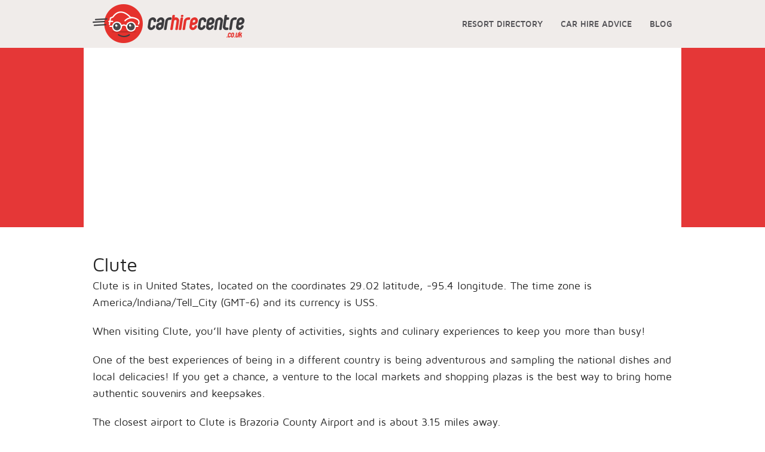

--- FILE ---
content_type: text/html; charset=UTF-8
request_url: https://car-hire-centre.co.uk/rd-united-states/clute.html
body_size: 52738
content:
<!DOCTYPE html PUBLIC "-//W3C//DTD XHTML 1.0 Transitional//EN"
"http://www.w3.org/TR/xhtml1/DTD/xhtml1-transitional.dtd"><html
xmlns="http://www.w3.org/1999/xhtml" xml:lang="en" lang="en"><head><title>Car Hire in Clute, United States</title><meta
charset="UTF-8"><meta
name="Keywords" content="car, hire, centre, europe, airport, holiday, cheap, clute, united states"/><meta
name="Description" content="Car Hire in Clute, United States at a large discount. We can offer cheap prices by comparing the leading car hire brokers."/><meta
name="ROBOTS" content="NOODP "><meta
name="google-site-verification" content="SBkIOXZemkfKz50rIXIydtfvJ1TYX2_Zuois3sh8pbQ"/><meta
name="viewport" content="width=device-width, initial-scale=1.0"/><link
href="/images/favicon.ico" rel="shortcut icon" type="image/x-icon"><link
rel="stylesheet" href="/cache/chc.header.css"><link
rel="stylesheet" href="/scripts/css/style.css"> <script type="text/javascript" src="//s7.addthis.com/js/300/addthis_widget.js#pubid=ra-5587d0335ef50f72"
            async="async"></script> <script type="text/javascript" src="/cache/chc.header.js" async="async"></script> <script>(function (i, s, o, g, r, a, m) {
            i['GoogleAnalyticsObject'] = r;
            i[r] = i[r] || function () {
                    (i[r].q = i[r].q || []).push(arguments)
                }, i[r].l = 1 * new Date();
            a = s.createElement(o),
                m = s.getElementsByTagName(o)[0];
            a.async = 1;
            a.src = g;
            m.parentNode.insertBefore(a, m)
        })(window, document, 'script', 'https://www.google-analytics.com/analytics.js', 'ga');

        ga('create', 'UA-6108312-55', 'auto');
        ga('send', 'pageview');</script>  <script async="async" src="https://www.googletagservices.com/tag/js/gpt.js"></script> <script>var googletag = googletag || {};
        googletag.cmd = googletag.cmd || [];</script> <script>googletag.cmd.push(function() {
            var mapping = googletag.sizeMapping().
                            addSize([0, 0], [320, 250]).
                            addSize([1024, 768], [300, 600]).
                            addSize([1077, 690], [300, 600]).
                            addSize([1300, 690], [300, 600]).
                            addSize([320, 568], [300, 250]).
                            addSize([375, 812], [336, 280]).
                            addSize([414, 736], [336, 280]).
                            addSize([568, 320], [468, 60]).
                            addSize([640, 480], [120, 600]).
                            addSize([667, 375], [160, 600]).
                            addSize([736, 414], [160, 600]).
                            addSize([768, 1024], [160, 600]).
                            addSize([800, 480], [160, 600]).
                            addSize([812, 375], [160, 600]).
                            build();
            var mapping2 = googletag.sizeMapping().
                            addSize([1300, 690], [970, 250]).
                            addSize([1077, 690], [970, 250]).
                            addSize([640, 480], [468, 60]).
                            addSize([812, 375], [728, 90]).
                            addSize([800, 480], [728, 90]).
                            addSize([736, 414], [728, 90]).
                            addSize([414, 736], [336, 280]).
                            addSize([667, 375], [468, 60]).
                            addSize([375, 812], [336, 280]).
                            addSize([1024, 768], [728, 90]).
                            addSize([768, 1024], [728, 90]).
                            addSize([320, 568], [300, 250]).
                            addSize([568, 320], [468, 60]).
                            addSize([0, 0], [336, 280]).
                            build();
            var mappingVideo = googletag.sizeMapping().
                                addSize([700, 480], [650, 442]).
                                addSize([0, 0], [336, 280]).
                                build();

            var slot1 = googletag.defineSlot("/1015160/CHC_Header_970x250", [970, 250], "div-gpt-ad-1536848148627-0").setTargeting("ads", "refresh").defineSizeMapping(mapping2).setCollapseEmptyDiv(true).addService(googletag.pubads());
            var slot2 = googletag.defineSlot("/1015160/CHC_Footer_970x250", [970, 250], "div-gpt-ad-1536925924421-0").setTargeting("ads", "refresh").defineSizeMapping(mapping2).setCollapseEmptyDiv(true).addService(googletag.pubads());
            var slot3 = googletag.defineSlot("/1015160/CHC_300x600", [300, 600], "div-gpt-ad-1537260741696-0").setTargeting("ads", "refresh").defineSizeMapping(mapping).setCollapseEmptyDiv(true).addService(googletag.pubads());
            googletag.pubads().enableSingleRequest();
            googletag.enableServices();
            setInterval(function(){googletag.pubads().refresh([slot1, slot2, slot3]);}, 120000);
        });</script> </head><body
class="home-page"><div
id="container" class="main-frame"><div
id="header-container" class="row-fluid header"><div
class="row">
<nav
class="top-bar" data-topbar role="navigation"><ul
class="title-area"><li
class="name"><h1><a
href="/"><img
src="/images/logo.png" alt=""></a></h1></li><li
data-toggle="toggle-nav" class="toggle-topbar menu-icon"><a
href="#"><span></span></a></li></ul>
<section
class="top-bar-section"><ul
class="right"><li><a
href="/car-rental-resorts.html">RESORT DIRECTORY</a></li><li><a
href="/car-hire-advice.html">CAR HIRE ADVICE</a></li><li><a
href="/blog/">BLOG</a></li></ul>
</section>
</nav></div><div
id="div-gpt-ad-1536848148627-0" style="margin: 0 auto;text-align: center; margin-bottom: 5px;"> <script>googletag.cmd.push(function() { googletag.display("div-gpt-ad-1536848148627-0"); });</script> </div></div>
    <div
class="inner-page contain-to-grid red-background small-quote-iframe">
<nav
data-topbar="" role="navigation"><div
class="row">
<iframe
id="smallQuoteIFrame" src="https://www.rentalcars.com/partners/integrations/stand-alone-app/?affiliateCode=chc-rc&preflang=en&country=spain&city=Barcelona&fts=true" width="100%" frameborder="0"></iframe></div>
</nav></div><div
class="content-wrapper row-fluid"><div
class="row-fluid full-width"><div
class="row"><div
class="large-12 columns customText margin-bottom-1"><h1>Clute</h1><p>Clute is in United States, located on the coordinates 29.02 latitude, -95.4 longitude. The time zone is America/Indiana/Tell_City (GMT-6) and its currency is USS.</p><p>When visiting Clute, you’ll have plenty of activities, sights and culinary experiences to keep you more than busy!</p><p>One of the best experiences of being in a different country is being adventurous and sampling the national dishes and local delicacies! If you get a chance, a venture to the local markets and shopping plazas is the best way to bring home authentic souvenirs and keepsakes.</p><p>The closest airport to Clute is Brazoria County Airport and is about 3.15 miles away.</p></div></div></div><div
class="row-fluid full-width gray"><div
class="row"><div
class="large-12 columns carhire-location-gallery carhire-location-gallery-city"><h2>Popular car hire locations in United States</h2>
<section
class="location-gallery"><ul><li><div
class="location-grid"><a
href="/rd-united-states/chicago.html"><div
class="location-details">
<span>Chicago</span></div>
</a></div></li><li><div
class="location-grid"><a
href="/rd-united-states/las-vegas.html"><div
class="location-details">
<span>Las Vegas</span></div>
</a></div></li><li><div
class="location-grid"><a
href="/rd-united-states/new-york-city.html"><div
class="location-details">
<span>New York City</span></div>
</a></div></li><li><div
class="location-grid"><a
href="/rd-united-states/orlando.html"><div
class="location-details">
<span>Orlando</span></div>
</a></div></li><li><div
class="location-grid"><a
href="/rd-united-states/palm-springs.html"><div
class="location-details">
<span>Palm Springs</span></div>
</a></div></li><li><div
class="location-grid"><a
href="/rd-united-states/san-francisco.html"><div
class="location-details">
<span>San Francisco</span></div>
</a></div></li></ul>
</section></div><div
class="large-12 columns car-hire-location-list "><h6>All car hire locations in United States</h6><ul><li><a
href="/rd-united-states/airports/a-l-mangham-jr-regional-airport.html">A L Mangham Jr. Regional Airport <img
title="City guide available" src="/images/information.png" width="15" height="15" /></a></li><li><a
href="/rd-united-states/abbeville.html">Abbeville <img
title="City guide available" src="/images/information.png" width="15" height="15" /></a></li><li><a
href="/rd-united-states/aberdeen.html">Aberdeen <img
title="City guide available" src="/images/information.png" width="15" height="15" /></a></li><li><a
href="/rd-united-states/airports/aberdeen-regional-airport.html">Aberdeen Regional Airport <img
title="City guide available" src="/images/information.png" width="15" height="15" /></a></li><li><a
href="/rd-united-states/abilene.html">Abilene <img
title="City guide available" src="/images/information.png" width="15" height="15" /></a></li><li><a
href="/rd-united-states/airports/abilene-regional-airport.html">Abilene Regional Airport <img
title="City guide available" src="/images/information.png" width="15" height="15" /></a></li><li><a
href="/rd-united-states/abingdon.html">Abingdon <img
title="City guide available" src="/images/information.png" width="15" height="15" /></a></li><li><a
href="/rd-united-states/airports/abraham-lincoln-capital-airport.html">Abraham Lincoln Capital Airport <img
title="City guide available" src="/images/information.png" width="15" height="15" /></a></li><li><a
href="/rd-united-states/absecon.html">Absecon <img
title="City guide available" src="/images/information.png" width="15" height="15" /></a></li><li><a
href="/rd-united-states/airports/acadiana-regional-airport.html">Acadiana Regional Airport <img
title="City guide available" src="/images/information.png" width="15" height="15" /></a></li><li><a
href="/rd-united-states/acampo.html">Acampo <img
title="City guide available" src="/images/information.png" width="15" height="15" /></a></li><li><a
href="/rd-united-states/acworth.html">Acworth <img
title="City guide available" src="/images/information.png" width="15" height="15" /></a></li><li><a
href="/rd-united-states/airports/ada-municipal-airport.html">Ada Municipal Airport <img
title="City guide available" src="/images/information.png" width="15" height="15" /></a></li><li><a
href="/rd-united-states/airports/adams-field-airport.html">Adams Field Airport <img
title="City guide available" src="/images/information.png" width="15" height="15" /></a></li><li><a
href="/rd-united-states/addison.html">Addison <img
title="City guide available" src="/images/information.png" width="15" height="15" /></a></li><li><a
href="/rd-united-states/airports/addison-airport.html">Addison Airport <img
title="City guide available" src="/images/information.png" width="15" height="15" /></a></li><li><a
href="/rd-united-states/airports/adirondack-regional-airport.html">Adirondack Regional Airport <img
title="City guide available" src="/images/information.png" width="15" height="15" /></a></li><li><a
href="/rd-united-states/adrian.html">Adrian <img
title="City guide available" src="/images/information.png" width="15" height="15" /></a></li><li><a
href="/rd-united-states/ahoskie.html">Ahoskie <img
title="City guide available" src="/images/information.png" width="15" height="15" /></a></li><li><a
href="/rd-united-states/aiken.html">Aiken <img
title="City guide available" src="/images/information.png" width="15" height="15" /></a></li><li><a
href="/rd-united-states/airports/airpark-airport.html">Airpark Airport <img
title="City guide available" src="/images/information.png" width="15" height="15" /></a></li><li><a
href="/rd-united-states/airports/aj-eisenberg-airport.html">Aj Eisenberg Airport <img
title="City guide available" src="/images/information.png" width="15" height="15" /></a></li><li><a
href="/rd-united-states/akron.html">Akron <img
title="City guide available" src="/images/information.png" width="15" height="15" /></a></li><li><a
href="/rd-united-states/airports/akron-canton-regional-airport.html">Akron Canton Regional Airport <img
title="City guide available" src="/images/information.png" width="15" height="15" /></a></li><li><a
href="/rd-united-states/airports/akron-fulton-international-airport.html">Akron Fulton International Airport <img
title="City guide available" src="/images/information.png" width="15" height="15" /></a></li><li><a
href="/rd-united-states/alabaster.html">Alabaster <img
title="City guide available" src="/images/information.png" width="15" height="15" /></a></li><li><a
href="/rd-united-states/alameda.html">Alameda <img
title="City guide available" src="/images/information.png" width="15" height="15" /></a></li><li><a
href="/rd-united-states/airports/alameda-naval-air-station-airport.html">Alameda Naval Air Station Airport <img
title="City guide available" src="/images/information.png" width="15" height="15" /></a></li><li><a
href="/rd-united-states/alamogordo.html">Alamogordo <img
title="City guide available" src="/images/information.png" width="15" height="15" /></a></li><li><a
href="/rd-united-states/airports/alamogordo-white-sands-regional-airport.html">Alamogordo White Sands Regional Airport <img
title="City guide available" src="/images/information.png" width="15" height="15" /></a></li><li><a
href="/rd-united-states/albany.html">Albany <img
title="City guide available" src="/images/information.png" width="15" height="15" /></a></li><li><a
href="/rd-united-states/airports/albany-international-airport.html">Albany International Airport <img
title="City guide available" src="/images/information.png" width="15" height="15" /></a></li><li><a
href="/rd-united-states/airports/albany-nas-airport.html">Albany Nas Airport <img
title="City guide available" src="/images/information.png" width="15" height="15" /></a></li><li><a
href="/rd-united-states/albemarle.html">Albemarle <img
title="City guide available" src="/images/information.png" width="15" height="15" /></a></li><li><a
href="/rd-united-states/airports/albert-j-ellis-airport.html">Albert J Ellis Airport <img
title="City guide available" src="/images/information.png" width="15" height="15" /></a></li><li><a
href="/rd-united-states/airports/albertus-airport.html">Albertus Airport <img
title="City guide available" src="/images/information.png" width="15" height="15" /></a></li><li><a
href="/rd-united-states/albion.html">Albion <img
title="City guide available" src="/images/information.png" width="15" height="15" /></a></li><li><a
href="/rd-united-states/albuquerque.html">Albuquerque <img
title="City guide available" src="/images/information.png" width="15" height="15" /></a></li><li><a
href="/rd-united-states/airports/albuquerque-international-sunport-airport.html">Albuquerque International Sunport Airport <img
title="City guide available" src="/images/information.png" width="15" height="15" /></a></li><li><a
href="/rd-united-states/alcoa.html">Alcoa <img
title="City guide available" src="/images/information.png" width="15" height="15" /></a></li><li><a
href="/rd-united-states/airports/alexander-field-airport.html">Alexander Field Airport <img
title="City guide available" src="/images/information.png" width="15" height="15" /></a></li><li><a
href="/rd-united-states/alexandria.html">Alexandria <img
title="City guide available" src="/images/information.png" width="15" height="15" /></a></li><li><a
href="/rd-united-states/airports/alexandria-international-airport.html">Alexandria International Airport <img
title="City guide available" src="/images/information.png" width="15" height="15" /></a></li><li><a
href="/rd-united-states/algonquin.html">Algonquin <img
title="City guide available" src="/images/information.png" width="15" height="15" /></a></li><li><a
href="/rd-united-states/alhambra.html">Alhambra <img
title="City guide available" src="/images/information.png" width="15" height="15" /></a></li><li><a
href="/rd-united-states/alice.html">Alice <img
title="City guide available" src="/images/information.png" width="15" height="15" /></a></li><li><a
href="/rd-united-states/airports/alice-international-airport.html">Alice International Airport <img
title="City guide available" src="/images/information.png" width="15" height="15" /></a></li><li><a
href="/rd-united-states/airports/allegheny-county-airport.html">Allegheny County Airport <img
title="City guide available" src="/images/information.png" width="15" height="15" /></a></li><li><a
href="/rd-united-states/allentown.html">Allentown <img
title="City guide available" src="/images/information.png" width="15" height="15" /></a></li><li><a
href="/rd-united-states/alliance.html">Alliance <img
title="City guide available" src="/images/information.png" width="15" height="15" /></a></li><li><a
href="/rd-united-states/allison-park.html">Allison Park <img
title="City guide available" src="/images/information.png" width="15" height="15" /></a></li><li><a
href="/rd-united-states/allston.html">Allston <img
title="City guide available" src="/images/information.png" width="15" height="15" /></a></li><li><a
href="/rd-united-states/aloha.html">Aloha <img
title="City guide available" src="/images/information.png" width="15" height="15" /></a></li><li><a
href="/rd-united-states/aloha-kona.html">Aloha Kona <img
title="City guide available" src="/images/information.png" width="15" height="15" /></a></li><li><a
href="/rd-united-states/alpena.html">Alpena <img
title="City guide available" src="/images/information.png" width="15" height="15" /></a></li><li><a
href="/rd-united-states/airports/alpena-county-regional-airport.html">Alpena County Regional Airport <img
title="City guide available" src="/images/information.png" width="15" height="15" /></a></li><li><a
href="/rd-united-states/alpharetta.html">Alpharetta <img
title="City guide available" src="/images/information.png" width="15" height="15" /></a></li><li><a
href="/rd-united-states/alsip.html">Alsip <img
title="City guide available" src="/images/information.png" width="15" height="15" /></a></li><li><a
href="/rd-united-states/altamonte-springs.html">Altamonte Springs <img
title="City guide available" src="/images/information.png" width="15" height="15" /></a></li><li><a
href="/rd-united-states/altavista.html">Altavista <img
title="City guide available" src="/images/information.png" width="15" height="15" /></a></li><li><a
href="/rd-united-states/altoona.html">Altoona <img
title="City guide available" src="/images/information.png" width="15" height="15" /></a></li><li><a
href="/rd-united-states/airports/altoona-blair-county-airport.html">Altoona Blair County Airport <img
title="City guide available" src="/images/information.png" width="15" height="15" /></a></li><li><a
href="/rd-united-states/altus.html">Altus <img
title="City guide available" src="/images/information.png" width="15" height="15" /></a></li><li><a
href="/rd-united-states/airports/altus-afb-airport.html">Altus Afb Airport <img
title="City guide available" src="/images/information.png" width="15" height="15" /></a></li><li><a
href="/rd-united-states/airports/altus-quartz-mountain-regional-airport.html">Altus Quartz Mountain Regional Airport <img
title="City guide available" src="/images/information.png" width="15" height="15" /></a></li><li><a
href="/rd-united-states/alvin.html">Alvin <img
title="City guide available" src="/images/information.png" width="15" height="15" /></a></li><li><a
href="/rd-united-states/amarillo.html">Amarillo <img
title="City guide available" src="/images/information.png" width="15" height="15" /></a></li><li><a
href="/rd-united-states/american-fork.html">American Fork <img
title="City guide available" src="/images/information.png" width="15" height="15" /></a></li><li><a
href="/rd-united-states/americus.html">Americus <img
title="City guide available" src="/images/information.png" width="15" height="15" /></a></li><li><a
href="/rd-united-states/ames.html">Ames <img
title="City guide available" src="/images/information.png" width="15" height="15" /></a></li><li><a
href="/rd-united-states/airports/ames-municipal-airport.html">Ames Municipal Airport <img
title="City guide available" src="/images/information.png" width="15" height="15" /></a></li><li><a
href="/rd-united-states/amherst.html">Amherst <img
title="City guide available" src="/images/information.png" width="15" height="15" /></a></li><li><a
href="/rd-united-states/amityville.html">Amityville </a></li><li><a
href="/rd-united-states/amsterdam.html">Amsterdam <img
title="City guide available" src="/images/information.png" width="15" height="15" /></a></li><li><a
href="/rd-united-states/anacortes.html">Anacortes <img
title="City guide available" src="/images/information.png" width="15" height="15" /></a></li><li><a
href="/rd-united-states/airports/anacortes-airport.html">Anacortes Airport <img
title="City guide available" src="/images/information.png" width="15" height="15" /></a></li><li><a
href="/rd-united-states/anaheim.html">Anaheim <img
title="City guide available" src="/images/information.png" width="15" height="15" /></a></li><li><a
href="/rd-united-states/airports/anaheim-airport.html">Anaheim Airport <img
title="City guide available" src="/images/information.png" width="15" height="15" /></a></li><li><a
href="/rd-united-states/anaheim-hills.html">Anaheim Hills <img
title="City guide available" src="/images/information.png" width="15" height="15" /></a></li><li><a
href="/rd-united-states/anchorage.html">Anchorage <img
title="City guide available" src="/images/information.png" width="15" height="15" /></a></li><li><a
href="/rd-united-states/anderson.html">Anderson <img
title="City guide available" src="/images/information.png" width="15" height="15" /></a></li><li><a
href="/rd-united-states/airports/anderson-municipal-darlington-field-airport.html">Anderson Municipal Darlington Field Airport <img
title="City guide available" src="/images/information.png" width="15" height="15" /></a></li><li><a
href="/rd-united-states/airports/anderson-regional-airport.html">Anderson Regional Airport <img
title="City guide available" src="/images/information.png" width="15" height="15" /></a></li><li><a
href="/rd-united-states/airports/andrau-airpark-airport.html">Andrau Airpark Airport <img
title="City guide available" src="/images/information.png" width="15" height="15" /></a></li><li><a
href="/rd-united-states/airports/andrews-air-force-base-airport.html">Andrews Air Force Base Airport <img
title="City guide available" src="/images/information.png" width="15" height="15" /></a></li><li><a
href="/rd-united-states/angleton.html">Angleton <img
title="City guide available" src="/images/information.png" width="15" height="15" /></a></li><li><a
href="/rd-united-states/angola.html">Angola <img
title="City guide available" src="/images/information.png" width="15" height="15" /></a></li><li><a
href="/rd-united-states/airports/animas-air-park-airport.html">Animas Air Park Airport <img
title="City guide available" src="/images/information.png" width="15" height="15" /></a></li><li><a
href="/rd-united-states/ankeny.html">Ankeny <img
title="City guide available" src="/images/information.png" width="15" height="15" /></a></li><li><a
href="/rd-united-states/ann-arbor.html">Ann Arbor <img
title="City guide available" src="/images/information.png" width="15" height="15" /></a></li><li><a
href="/rd-united-states/airports/ann-arbor-municipal-airport.html">Ann Arbor Municipal Airport <img
title="City guide available" src="/images/information.png" width="15" height="15" /></a></li><li><a
href="/rd-united-states/annandale.html">Annandale <img
title="City guide available" src="/images/information.png" width="15" height="15" /></a></li><li><a
href="/rd-united-states/annapolis.html">Annapolis <img
title="City guide available" src="/images/information.png" width="15" height="15" /></a></li><li><a
href="/rd-united-states/anniston.html">Anniston <img
title="City guide available" src="/images/information.png" width="15" height="15" /></a></li><li><a
href="/rd-united-states/airports/anniston-metropolitan-airport.html">Anniston Metropolitan Airport <img
title="City guide available" src="/images/information.png" width="15" height="15" /></a></li><li><a
href="/rd-united-states/ansonia.html">Ansonia <img
title="City guide available" src="/images/information.png" width="15" height="15" /></a></li><li><a
href="/rd-united-states/antioch.html">Antioch <img
title="City guide available" src="/images/information.png" width="15" height="15" /></a></li><li><a
href="/rd-united-states/apex.html">Apex <img
title="City guide available" src="/images/information.png" width="15" height="15" /></a></li><li><a
href="/rd-united-states/apopka.html">Apopka <img
title="City guide available" src="/images/information.png" width="15" height="15" /></a></li><li><a
href="/rd-united-states/apple-valley.html">Apple Valley <img
title="City guide available" src="/images/information.png" width="15" height="15" /></a></li><li><a
href="/rd-united-states/airports/apple-valley-airport.html">Apple Valley Airport <img
title="City guide available" src="/images/information.png" width="15" height="15" /></a></li><li><a
href="/rd-united-states/appleton.html">Appleton <img
title="City guide available" src="/images/information.png" width="15" height="15" /></a></li><li><a
href="/rd-united-states/airports/aransas-county-airport.html">Aransas County Airport <img
title="City guide available" src="/images/information.png" width="15" height="15" /></a></li><li><a
href="/rd-united-states/aransas-pass.html">Aransas Pass <img
title="City guide available" src="/images/information.png" width="15" height="15" /></a></li><li><a
href="/rd-united-states/arcade.html">Arcade <img
title="City guide available" src="/images/information.png" width="15" height="15" /></a></li><li><a
href="/rd-united-states/arcadia.html">Arcadia <img
title="City guide available" src="/images/information.png" width="15" height="15" /></a></li><li><a
href="/rd-united-states/arcata.html">Arcata <img
title="City guide available" src="/images/information.png" width="15" height="15" /></a></li><li><a
href="/rd-united-states/airports/arcata-airport.html">Arcata Airport <img
title="City guide available" src="/images/information.png" width="15" height="15" /></a></li><li><a
href="/rd-united-states/arden-hills.html">Arden Hills <img
title="City guide available" src="/images/information.png" width="15" height="15" /></a></li><li><a
href="/rd-united-states/ardmore.html">Ardmore <img
title="City guide available" src="/images/information.png" width="15" height="15" /></a></li><li><a
href="/rd-united-states/airports/ardmore-downtown-executive-airport.html">Ardmore Downtown Executive Airport <img
title="City guide available" src="/images/information.png" width="15" height="15" /></a></li><li><a
href="/rd-united-states/ardsley.html">Ardsley <img
title="City guide available" src="/images/information.png" width="15" height="15" /></a></li><li><a
href="/rd-united-states/arkadelphia.html">Arkadelphia <img
title="City guide available" src="/images/information.png" width="15" height="15" /></a></li><li><a
href="/rd-united-states/arlington.html">Arlington <img
title="City guide available" src="/images/information.png" width="15" height="15" /></a></li><li><a
href="/rd-united-states/arlington-heights.html">Arlington Heights <img
title="City guide available" src="/images/information.png" width="15" height="15" /></a></li><li><a
href="/rd-united-states/arnett.html">Arnett <img
title="City guide available" src="/images/information.png" width="15" height="15" /></a></li><li><a
href="/rd-united-states/arnold.html">Arnold <img
title="City guide available" src="/images/information.png" width="15" height="15" /></a></li><li><a
href="/rd-united-states/airports/arnold-palmer-regional-airport.html">Arnold Palmer Regional Airport <img
title="City guide available" src="/images/information.png" width="15" height="15" /></a></li><li><a
href="/rd-united-states/artesia.html">Artesia <img
title="City guide available" src="/images/information.png" width="15" height="15" /></a></li><li><a
href="/rd-united-states/arvada.html">Arvada <img
title="City guide available" src="/images/information.png" width="15" height="15" /></a></li><li><a
href="/rd-united-states/airports/asbury-park-neptune-air-terminal-airport.html">Asbury Park Neptune Air Terminal Airport <img
title="City guide available" src="/images/information.png" width="15" height="15" /></a></li><li><a
href="/rd-united-states/asheboro.html">Asheboro <img
title="City guide available" src="/images/information.png" width="15" height="15" /></a></li><li><a
href="/rd-united-states/asheville.html">Asheville <img
title="City guide available" src="/images/information.png" width="15" height="15" /></a></li><li><a
href="/rd-united-states/airports/asheville-regional-airport.html">Asheville Regional Airport <img
title="City guide available" src="/images/information.png" width="15" height="15" /></a></li><li><a
href="/rd-united-states/ashland.html">Ashland <img
title="City guide available" src="/images/information.png" width="15" height="15" /></a></li><li><a
href="/rd-united-states/ashtabula.html">Ashtabula <img
title="City guide available" src="/images/information.png" width="15" height="15" /></a></li><li><a
href="/rd-united-states/aspen.html">Aspen <img
title="City guide available" src="/images/information.png" width="15" height="15" /></a></li><li><a
href="/rd-united-states/airports/aspen-pitkin-co-sardy-field-airport.html">Aspen-Pitkin Co/sardy Field Airport <img
title="City guide available" src="/images/information.png" width="15" height="15" /></a></li><li><a
href="/rd-united-states/astoria.html">Astoria <img
title="City guide available" src="/images/information.png" width="15" height="15" /></a></li><li><a
href="/rd-united-states/airports/astoria-regional-airport.html">Astoria Regional Airport <img
title="City guide available" src="/images/information.png" width="15" height="15" /></a></li><li><a
href="/rd-united-states/atascadero.html">Atascadero <img
title="City guide available" src="/images/information.png" width="15" height="15" /></a></li><li><a
href="/rd-united-states/athens.html">Athens <img
title="City guide available" src="/images/information.png" width="15" height="15" /></a></li><li><a
href="/rd-united-states/airports/athens-ben-epps-airport.html">Athens Ben Epps Airport <img
title="City guide available" src="/images/information.png" width="15" height="15" /></a></li><li><a
href="/rd-united-states/atlanta.html">Atlanta <img
title="City guide available" src="/images/information.png" width="15" height="15" /></a></li><li><a
href="/rd-united-states/atlantic-city.html">Atlantic City <img
title="City guide available" src="/images/information.png" width="15" height="15" /></a></li><li><a
href="/rd-united-states/airports/atlantic-city-international-airport.html">Atlantic City International Airport <img
title="City guide available" src="/images/information.png" width="15" height="15" /></a></li><li><a
href="/rd-united-states/airports/atlantic-city-municipal-bader-field-airport.html">Atlantic City Municipal Bader Field Airport <img
title="City guide available" src="/images/information.png" width="15" height="15" /></a></li><li><a
href="/rd-united-states/attleboro.html">Attleboro <img
title="City guide available" src="/images/information.png" width="15" height="15" /></a></li><li><a
href="/rd-united-states/auburn.html">Auburn <img
title="City guide available" src="/images/information.png" width="15" height="15" /></a></li><li><a
href="/rd-united-states/auburn-hills.html">Auburn Hills <img
title="City guide available" src="/images/information.png" width="15" height="15" /></a></li><li><a
href="/rd-united-states/airports/auburn-municipal-airport.html">Auburn Municipal Airport <img
title="City guide available" src="/images/information.png" width="15" height="15" /></a></li><li><a
href="/rd-united-states/airports/auburn-opelika-robert-g-pitts-airport.html">Auburn Opelika Robert G. Pitts Airport <img
title="City guide available" src="/images/information.png" width="15" height="15" /></a></li><li><a
href="/rd-united-states/auburndale.html">Auburndale <img
title="City guide available" src="/images/information.png" width="15" height="15" /></a></li><li><a
href="/rd-united-states/augusta.html">Augusta <img
title="City guide available" src="/images/information.png" width="15" height="15" /></a></li><li><a
href="/rd-united-states/airports/augusta-regional-at-bush-field-airport.html">Augusta Regional At Bush Field Airport <img
title="City guide available" src="/images/information.png" width="15" height="15" /></a></li><li><a
href="/rd-united-states/airports/augusta-state-airport.html">Augusta State Airport <img
title="City guide available" src="/images/information.png" width="15" height="15" /></a></li><li><a
href="/rd-united-states/aurora.html">Aurora <img
title="City guide available" src="/images/information.png" width="15" height="15" /></a></li><li><a
href="/rd-united-states/airports/aurora-municipal-airport.html">Aurora Municipal Airport <img
title="City guide available" src="/images/information.png" width="15" height="15" /></a></li><li><a
href="/rd-united-states/austin-acres.html">Austin Acres <img
title="City guide available" src="/images/information.png" width="15" height="15" /></a></li><li><a
href="/rd-united-states/airports/austin-bergstrom-international-airport.html">Austin Bergstrom International Airport <img
title="City guide available" src="/images/information.png" width="15" height="15" /></a></li><li><a
href="/rd-united-states/airports/austin-straubel-international-airport.html">Austin Straubel International Airport <img
title="City guide available" src="/images/information.png" width="15" height="15" /></a></li><li><a
href="/rd-united-states/austintown.html">Austintown <img
title="City guide available" src="/images/information.png" width="15" height="15" /></a></li><li><a
href="/rd-united-states/aventura.html">Aventura <img
title="City guide available" src="/images/information.png" width="15" height="15" /></a></li><li><a
href="/rd-united-states/avon-park.html">Avon Park <img
title="City guide available" src="/images/information.png" width="15" height="15" /></a></li><li><a
href="/rd-united-states/airports/avon-park-executive-airport.html">Avon Park Executive Airport <img
title="City guide available" src="/images/information.png" width="15" height="15" /></a></li><li><a
href="/rd-united-states/avondale.html">Avondale <img
title="City guide available" src="/images/information.png" width="15" height="15" /></a></li><li><a
href="/rd-united-states/bainbridge.html">Bainbridge <img
title="City guide available" src="/images/information.png" width="15" height="15" /></a></li><li><a
href="/rd-united-states/baker.html">Baker <img
title="City guide available" src="/images/information.png" width="15" height="15" /></a></li><li><a
href="/rd-united-states/bakersfield.html">Bakersfield <img
title="City guide available" src="/images/information.png" width="15" height="15" /></a></li><li><a
href="/rd-united-states/bala-cynwyd.html">Bala Cynwyd <img
title="City guide available" src="/images/information.png" width="15" height="15" /></a></li><li><a
href="/rd-united-states/airports/baldwin-county-airport.html">Baldwin County Airport <img
title="City guide available" src="/images/information.png" width="15" height="15" /></a></li><li><a
href="/rd-united-states/baldwinsville.html">Baldwinsville <img
title="City guide available" src="/images/information.png" width="15" height="15" /></a></li><li><a
href="/rd-united-states/ballwin.html">Ballwin <img
title="City guide available" src="/images/information.png" width="15" height="15" /></a></li><li><a
href="/rd-united-states/baltimore.html">Baltimore <img
title="City guide available" src="/images/information.png" width="15" height="15" /></a></li><li><a
href="/rd-united-states/airports/baltimore-greenbelt-t-airport.html">Baltimore Greenbelt T Airport <img
title="City guide available" src="/images/information.png" width="15" height="15" /></a></li><li><a
href="/rd-united-states/airports/baltimore-washington-international-thurgood-marshal-airport.html">Baltimore/washington International Thurgood Marshal Airport <img
title="City guide available" src="/images/information.png" width="15" height="15" /></a></li><li><a
href="/rd-united-states/bangor.html">Bangor <img
title="City guide available" src="/images/information.png" width="15" height="15" /></a></li><li><a
href="/rd-united-states/airports/bangor-international-airport.html">Bangor International Airport <img
title="City guide available" src="/images/information.png" width="15" height="15" /></a></li><li><a
href="/rd-united-states/banning.html">Banning <img
title="City guide available" src="/images/information.png" width="15" height="15" /></a></li><li><a
href="/rd-united-states/airports/banning-municipal-airport.html">Banning Municipal Airport <img
title="City guide available" src="/images/information.png" width="15" height="15" /></a></li><li><a
href="/rd-united-states/baraboo.html">Baraboo <img
title="City guide available" src="/images/information.png" width="15" height="15" /></a></li><li><a
href="/rd-united-states/barboursville.html">Barboursville <img
title="City guide available" src="/images/information.png" width="15" height="15" /></a></li><li><a
href="/rd-united-states/bardonia.html">Bardonia <img
title="City guide available" src="/images/information.png" width="15" height="15" /></a></li><li><a
href="/rd-united-states/bardstown.html">Bardstown <img
title="City guide available" src="/images/information.png" width="15" height="15" /></a></li><li><a
href="/rd-united-states/airports/barin-olf-osn-airport.html">Barin Olf Osn Airport <img
title="City guide available" src="/images/information.png" width="15" height="15" /></a></li><li><a
href="/rd-united-states/airports/barkley-regional-airport.html">Barkley Regional Airport <img
title="City guide available" src="/images/information.png" width="15" height="15" /></a></li><li><a
href="/rd-united-states/barksdale.html">Barksdale <img
title="City guide available" src="/images/information.png" width="15" height="15" /></a></li><li><a
href="/rd-united-states/airports/barksdale-air-force-base-airport.html">Barksdale Air Force Base Airport <img
title="City guide available" src="/images/information.png" width="15" height="15" /></a></li><li><a
href="/rd-united-states/airports/barnes-airport.html">Barnes Airport <img
title="City guide available" src="/images/information.png" width="15" height="15" /></a></li><li><a
href="/rd-united-states/airports/barnes-municipal-airport.html">Barnes Municipal Airport <img
title="City guide available" src="/images/information.png" width="15" height="15" /></a></li><li><a
href="/rd-united-states/airports/barnstable-municipal-boardman-polando-field-airport.html">Barnstable Municipal Boardman Polando Field Airport <img
title="City guide available" src="/images/information.png" width="15" height="15" /></a></li><li><a
href="/rd-united-states/airports/barrow-county-airport.html">Barrow County Airport <img
title="City guide available" src="/images/information.png" width="15" height="15" /></a></li><li><a
href="/rd-united-states/barstow.html">Barstow <img
title="City guide available" src="/images/information.png" width="15" height="15" /></a></li><li><a
href="/rd-united-states/airports/barstow-daggett-airport.html">Barstow Daggett Airport <img
title="City guide available" src="/images/information.png" width="15" height="15" /></a></li><li><a
href="/rd-united-states/bartlesville.html">Bartlesville <img
title="City guide available" src="/images/information.png" width="15" height="15" /></a></li><li><a
href="/rd-united-states/airports/bartlesville-municipal-airport.html">Bartlesville Municipal Airport <img
title="City guide available" src="/images/information.png" width="15" height="15" /></a></li><li><a
href="/rd-united-states/bartlett.html">Bartlett <img
title="City guide available" src="/images/information.png" width="15" height="15" /></a></li><li><a
href="/rd-united-states/bartow.html">Bartow <img
title="City guide available" src="/images/information.png" width="15" height="15" /></a></li><li><a
href="/rd-united-states/airports/bartow-municipal-airport.html">Bartow Municipal Airport <img
title="City guide available" src="/images/information.png" width="15" height="15" /></a></li><li><a
href="/rd-united-states/basking-ridge.html">Basking Ridge <img
title="City guide available" src="/images/information.png" width="15" height="15" /></a></li><li><a
href="/rd-united-states/bastrop.html">Bastrop <img
title="City guide available" src="/images/information.png" width="15" height="15" /></a></li><li><a
href="/rd-united-states/batavia.html">Batavia <img
title="City guide available" src="/images/information.png" width="15" height="15" /></a></li><li><a
href="/rd-united-states/batesville.html">Batesville <img
title="City guide available" src="/images/information.png" width="15" height="15" /></a></li><li><a
href="/rd-united-states/airports/batesville-regional-airport.html">Batesville Regional Airport <img
title="City guide available" src="/images/information.png" width="15" height="15" /></a></li><li><a
href="/rd-united-states/baton-rouge.html">Baton Rouge <img
title="City guide available" src="/images/information.png" width="15" height="15" /></a></li><li><a
href="/rd-united-states/airports/baton-rouge-metropolitan-ryan-field-airport.html">Baton Rouge Metropolitan, Ryan Field Airport <img
title="City guide available" src="/images/information.png" width="15" height="15" /></a></li><li><a
href="/rd-united-states/battle-creek.html">Battle Creek <img
title="City guide available" src="/images/information.png" width="15" height="15" /></a></li><li><a
href="/rd-united-states/baxter.html">Baxter <img
title="City guide available" src="/images/information.png" width="15" height="15" /></a></li><li><a
href="/rd-united-states/bayonne.html">Bayonne <img
title="City guide available" src="/images/information.png" width="15" height="15" /></a></li><li><a
href="/rd-united-states/baytown.html">Baytown <img
title="City guide available" src="/images/information.png" width="15" height="15" /></a></li><li><a
href="/rd-united-states/airports/baytown-airport.html">Baytown Airport <img
title="City guide available" src="/images/information.png" width="15" height="15" /></a></li><li><a
href="/rd-united-states/bayville.html">Bayville <img
title="City guide available" src="/images/information.png" width="15" height="15" /></a></li><li><a
href="/rd-united-states/beachwood.html">Beachwood <img
title="City guide available" src="/images/information.png" width="15" height="15" /></a></li><li><a
href="/rd-united-states/beacon.html">Beacon <img
title="City guide available" src="/images/information.png" width="15" height="15" /></a></li><li><a
href="/rd-united-states/bear.html">Bear <img
title="City guide available" src="/images/information.png" width="15" height="15" /></a></li><li><a
href="/rd-united-states/beaufort.html">Beaufort <img
title="City guide available" src="/images/information.png" width="15" height="15" /></a></li><li><a
href="/rd-united-states/airports/beaufort-county-airport.html">Beaufort County Airport <img
title="City guide available" src="/images/information.png" width="15" height="15" /></a></li><li><a
href="/rd-united-states/beaumont.html">Beaumont <img
title="City guide available" src="/images/information.png" width="15" height="15" /></a></li><li><a
href="/rd-united-states/airports/beaumont-municipal-airport.html">Beaumont Municipal Airport <img
title="City guide available" src="/images/information.png" width="15" height="15" /></a></li><li><a
href="/rd-united-states/airports/beaver-county-airport.html">Beaver County Airport <img
title="City guide available" src="/images/information.png" width="15" height="15" /></a></li><li><a
href="/rd-united-states/beaver-dam.html">Beaver Dam <img
title="City guide available" src="/images/information.png" width="15" height="15" /></a></li><li><a
href="/rd-united-states/beaver-falls.html">Beaver Falls <img
title="City guide available" src="/images/information.png" width="15" height="15" /></a></li><li><a
href="/rd-united-states/beavercreek.html">Beavercreek <img
title="City guide available" src="/images/information.png" width="15" height="15" /></a></li><li><a
href="/rd-united-states/beaverton.html">Beaverton <img
title="City guide available" src="/images/information.png" width="15" height="15" /></a></li><li><a
href="/rd-united-states/beckley.html">Beckley <img
title="City guide available" src="/images/information.png" width="15" height="15" /></a></li><li><a
href="/rd-united-states/bedford-hills.html">Bedford Hills <img
title="City guide available" src="/images/information.png" width="15" height="15" /></a></li><li><a
href="/rd-united-states/airports/beech-factory-airport.html">Beech Factory Airport <img
title="City guide available" src="/images/information.png" width="15" height="15" /></a></li><li><a
href="/rd-united-states/bel-air.html">Bel Air <img
title="City guide available" src="/images/information.png" width="15" height="15" /></a></li><li><a
href="/rd-united-states/belfast.html">Belfast <img
title="City guide available" src="/images/information.png" width="15" height="15" /></a></li><li><a
href="/rd-united-states/belford.html">Belford <img
title="City guide available" src="/images/information.png" width="15" height="15" /></a></li><li><a
href="/rd-united-states/bellaire.html">Bellaire <img
title="City guide available" src="/images/information.png" width="15" height="15" /></a></li><li><a
href="/rd-united-states/belle-chasse.html">Belle Chasse <img
title="City guide available" src="/images/information.png" width="15" height="15" /></a></li><li><a
href="/rd-united-states/bellefontaine.html">Bellefontaine <img
title="City guide available" src="/images/information.png" width="15" height="15" /></a></li><li><a
href="/rd-united-states/bellefonte.html">Bellefonte <img
title="City guide available" src="/images/information.png" width="15" height="15" /></a></li><li><a
href="/rd-united-states/belleview.html">Belleview <img
title="City guide available" src="/images/information.png" width="15" height="15" /></a></li><li><a
href="/rd-united-states/belleville.html">Belleville <img
title="City guide available" src="/images/information.png" width="15" height="15" /></a></li><li><a
href="/rd-united-states/bellevue.html">Bellevue <img
title="City guide available" src="/images/information.png" width="15" height="15" /></a></li><li><a
href="/rd-united-states/bellflower.html">Bellflower <img
title="City guide available" src="/images/information.png" width="15" height="15" /></a></li><li><a
href="/rd-united-states/bellingham.html">Bellingham <img
title="City guide available" src="/images/information.png" width="15" height="15" /></a></li><li><a
href="/rd-united-states/airports/bellingham-international-airport.html">Bellingham International Airport <img
title="City guide available" src="/images/information.png" width="15" height="15" /></a></li><li><a
href="/rd-united-states/bellmore.html">Bellmore <img
title="City guide available" src="/images/information.png" width="15" height="15" /></a></li><li><a
href="/rd-united-states/airports/bellows-afs-bellows-field-airport.html">Bellows Afs (bellows Field) Airport <img
title="City guide available" src="/images/information.png" width="15" height="15" /></a></li><li><a
href="/rd-united-states/belmar.html">Belmar <img
title="City guide available" src="/images/information.png" width="15" height="15" /></a></li><li><a
href="/rd-united-states/belmont.html">Belmont <img
title="City guide available" src="/images/information.png" width="15" height="15" /></a></li><li><a
href="/rd-united-states/beloit.html">Beloit <img
title="City guide available" src="/images/information.png" width="15" height="15" /></a></li><li><a
href="/rd-united-states/belton.html">Belton <img
title="City guide available" src="/images/information.png" width="15" height="15" /></a></li><li><a
href="/rd-united-states/beltsville.html">Beltsville <img
title="City guide available" src="/images/information.png" width="15" height="15" /></a></li><li><a
href="/rd-united-states/belvidere.html">Belvidere <img
title="City guide available" src="/images/information.png" width="15" height="15" /></a></li><li><a
href="/rd-united-states/airports/bemidji-regional-airport.html">Bemidji Regional Airport <img
title="City guide available" src="/images/information.png" width="15" height="15" /></a></li><li><a
href="/rd-united-states/bennington.html">Bennington <img
title="City guide available" src="/images/information.png" width="15" height="15" /></a></li><li><a
href="/rd-united-states/bensalem.html">Bensalem <img
title="City guide available" src="/images/information.png" width="15" height="15" /></a></li><li><a
href="/rd-united-states/benton.html">Benton <img
title="City guide available" src="/images/information.png" width="15" height="15" /></a></li><li><a
href="/rd-united-states/benton-harbor.html">Benton Harbor <img
title="City guide available" src="/images/information.png" width="15" height="15" /></a></li><li><a
href="/rd-united-states/bentonville.html">Bentonville <img
title="City guide available" src="/images/information.png" width="15" height="15" /></a></li><li><a
href="/rd-united-states/berkeley.html">Berkeley <img
title="City guide available" src="/images/information.png" width="15" height="15" /></a></li><li><a
href="/rd-united-states/airports/berkeley-airport.html">Berkeley Airport <img
title="City guide available" src="/images/information.png" width="15" height="15" /></a></li><li><a
href="/rd-united-states/berkley.html">Berkley <img
title="City guide available" src="/images/information.png" width="15" height="15" /></a></li><li><a
href="/rd-united-states/airports/bermuda-dunes-airport.html">Bermuda Dunes Airport <img
title="City guide available" src="/images/information.png" width="15" height="15" /></a></li><li><a
href="/rd-united-states/airports/bert-mooney-airport.html">Bert Mooney Airport <img
title="City guide available" src="/images/information.png" width="15" height="15" /></a></li><li><a
href="/rd-united-states/berwick.html">Berwick <img
title="City guide available" src="/images/information.png" width="15" height="15" /></a></li><li><a
href="/rd-united-states/berwyn.html">Berwyn <img
title="City guide available" src="/images/information.png" width="15" height="15" /></a></li><li><a
href="/rd-united-states/airports/berz-macomb-airport.html">Berz-Macomb Airport <img
title="City guide available" src="/images/information.png" width="15" height="15" /></a></li><li><a
href="/rd-united-states/bessemer.html">Bessemer <img
title="City guide available" src="/images/information.png" width="15" height="15" /></a></li><li><a
href="/rd-united-states/bethel-park.html">Bethel Park <img
title="City guide available" src="/images/information.png" width="15" height="15" /></a></li><li><a
href="/rd-united-states/bethesda.html">Bethesda <img
title="City guide available" src="/images/information.png" width="15" height="15" /></a></li><li><a
href="/rd-united-states/bethlehem.html">Bethlehem <img
title="City guide available" src="/images/information.png" width="15" height="15" /></a></li><li><a
href="/rd-united-states/bettendorf.html">Bettendorf <img
title="City guide available" src="/images/information.png" width="15" height="15" /></a></li><li><a
href="/rd-united-states/beverly-hills.html">Beverly Hills <img
title="City guide available" src="/images/information.png" width="15" height="15" /></a></li><li><a
href="/rd-united-states/airports/beverly-municipal-airport.html">Beverly Municipal Airport <img
title="City guide available" src="/images/information.png" width="15" height="15" /></a></li><li><a
href="/rd-united-states/beverlywood.html">Beverlywood <img
title="City guide available" src="/images/information.png" width="15" height="15" /></a></li><li><a
href="/rd-united-states/airports/big-bear-city-arpt-airport.html">Big Bear City Arpt Airport <img
title="City guide available" src="/images/information.png" width="15" height="15" /></a></li><li><a
href="/rd-united-states/big-bear-lake.html">Big Bear Lake <img
title="City guide available" src="/images/information.png" width="15" height="15" /></a></li><li><a
href="/rd-united-states/big-rapids.html">Big Rapids <img
title="City guide available" src="/images/information.png" width="15" height="15" /></a></li><li><a
href="/rd-united-states/airports/big-spring-mc-mahon-wrinkle-airport.html">Big Spring Mc Mahon-Wrinkle Airport <img
title="City guide available" src="/images/information.png" width="15" height="15" /></a></li><li><a
href="/rd-united-states/big-stone-gap.html">Big Stone Gap <img
title="City guide available" src="/images/information.png" width="15" height="15" /></a></li><li><a
href="/rd-united-states/airports/biggs-army-air-field-fort-bliss-airport.html">Biggs Army Air Field (fort Bliss) Airport <img
title="City guide available" src="/images/information.png" width="15" height="15" /></a></li><li><a
href="/rd-united-states/billerica.html">Billerica <img
title="City guide available" src="/images/information.png" width="15" height="15" /></a></li><li><a
href="/rd-united-states/billings.html">Billings <img
title="City guide available" src="/images/information.png" width="15" height="15" /></a></li><li><a
href="/rd-united-states/airports/billings-logan-international-airport.html">Billings Logan International Airport <img
title="City guide available" src="/images/information.png" width="15" height="15" /></a></li><li><a
href="/rd-united-states/biloxi.html">Biloxi <img
title="City guide available" src="/images/information.png" width="15" height="15" /></a></li><li><a
href="/rd-united-states/airports/birchwood-pocono-airport.html">Birchwood-Pocono Airport <img
title="City guide available" src="/images/information.png" width="15" height="15" /></a></li><li><a
href="/rd-united-states/birmingham.html">Birmingham <img
title="City guide available" src="/images/information.png" width="15" height="15" /></a></li><li><a
href="/rd-united-states/airports/birmingham-shuttlesworth-international-airport.html">Birmingham-Shuttlesworth International Airport <img
title="City guide available" src="/images/information.png" width="15" height="15" /></a></li><li><a
href="/rd-united-states/bishop.html">Bishop <img
title="City guide available" src="/images/information.png" width="15" height="15" /></a></li><li><a
href="/rd-united-states/airports/bishop-international-airport.html">Bishop International Airport <img
title="City guide available" src="/images/information.png" width="15" height="15" /></a></li><li><a
href="/rd-united-states/bismarck.html">Bismarck <img
title="City guide available" src="/images/information.png" width="15" height="15" /></a></li><li><a
href="/rd-united-states/airports/bismarck-municipal-airport.html">Bismarck Municipal Airport <img
title="City guide available" src="/images/information.png" width="15" height="15" /></a></li><li><a
href="/rd-united-states/airports/black-hills-airport.html">Black Hills Airport <img
title="City guide available" src="/images/information.png" width="15" height="15" /></a></li><li><a
href="/rd-united-states/blacksburg.html">Blacksburg <img
title="City guide available" src="/images/information.png" width="15" height="15" /></a></li><li><a
href="/rd-united-states/blaine.html">Blaine <img
title="City guide available" src="/images/information.png" width="15" height="15" /></a></li><li><a
href="/rd-united-states/airports/blaine-municipal-airport.html">Blaine Municipal Airport <img
title="City guide available" src="/images/information.png" width="15" height="15" /></a></li><li><a
href="/rd-united-states/blairsville.html">Blairsville <img
title="City guide available" src="/images/information.png" width="15" height="15" /></a></li><li><a
href="/rd-united-states/bloomington.html">Bloomington <img
title="City guide available" src="/images/information.png" width="15" height="15" /></a></li><li><a
href="/rd-united-states/bloomsburg.html">Bloomsburg <img
title="City guide available" src="/images/information.png" width="15" height="15" /></a></li><li><a
href="/rd-united-states/airports/blosser-municipal-airport.html">Blosser Municipal Airport <img
title="City guide available" src="/images/information.png" width="15" height="15" /></a></li><li><a
href="/rd-united-states/airports/blue-grass-airport.html">Blue Grass Airport <img
title="City guide available" src="/images/information.png" width="15" height="15" /></a></li><li><a
href="/rd-united-states/blue-island.html">Blue Island <img
title="City guide available" src="/images/information.png" width="15" height="15" /></a></li><li><a
href="/rd-united-states/blue-ridge.html">Blue Ridge <img
title="City guide available" src="/images/information.png" width="15" height="15" /></a></li><li><a
href="/rd-united-states/blue-springs.html">Blue Springs <img
title="City guide available" src="/images/information.png" width="15" height="15" /></a></li><li><a
href="/rd-united-states/bluffton.html">Bluffton <img
title="City guide available" src="/images/information.png" width="15" height="15" /></a></li><li><a
href="/rd-united-states/blythe.html">Blythe <img
title="City guide available" src="/images/information.png" width="15" height="15" /></a></li><li><a
href="/rd-united-states/boardman.html">Boardman <img
title="City guide available" src="/images/information.png" width="15" height="15" /></a></li><li><a
href="/rd-united-states/airports/bob-hope-airport.html">Bob Hope Airport <img
title="City guide available" src="/images/information.png" width="15" height="15" /></a></li><li><a
href="/rd-united-states/airports/bob-sikes-airport.html">Bob Sikes Airport <img
title="City guide available" src="/images/information.png" width="15" height="15" /></a></li><li><a
href="/rd-united-states/boca-raton.html">Boca Raton <img
title="City guide available" src="/images/information.png" width="15" height="15" /></a></li><li><a
href="/rd-united-states/airports/boca-raton-airport.html">Boca Raton Airport <img
title="City guide available" src="/images/information.png" width="15" height="15" /></a></li><li><a
href="/rd-united-states/airports/boeing-field-king-county-international-airport.html">Boeing Field King County International Airport <img
title="City guide available" src="/images/information.png" width="15" height="15" /></a></li><li><a
href="/rd-united-states/boerne.html">Boerne <img
title="City guide available" src="/images/information.png" width="15" height="15" /></a></li><li><a
href="/rd-united-states/bogalusa.html">Bogalusa <img
title="City guide available" src="/images/information.png" width="15" height="15" /></a></li><li><a
href="/rd-united-states/bogart.html">Bogart <img
title="City guide available" src="/images/information.png" width="15" height="15" /></a></li><li><a
href="/rd-united-states/bohemia.html">Bohemia <img
title="City guide available" src="/images/information.png" width="15" height="15" /></a></li><li><a
href="/rd-united-states/airports/boire-field-airport.html">Boire Field Airport <img
title="City guide available" src="/images/information.png" width="15" height="15" /></a></li><li><a
href="/rd-united-states/boise.html">Boise <img
title="City guide available" src="/images/information.png" width="15" height="15" /></a></li><li><a
href="/rd-united-states/airports/boise-air-terminal-gowen-field-airport.html">Boise Air Terminal/gowen Field Airport <img
title="City guide available" src="/images/information.png" width="15" height="15" /></a></li><li><a
href="/rd-united-states/bolingbrook.html">Bolingbrook <img
title="City guide available" src="/images/information.png" width="15" height="15" /></a></li><li><a
href="/rd-united-states/airports/bolling-air-force-base-airport.html">Bolling Air Force Base Airport <img
title="City guide available" src="/images/information.png" width="15" height="15" /></a></li><li><a
href="/rd-united-states/airports/bomar-field-airport.html">Bomar Field Airport <img
title="City guide available" src="/images/information.png" width="15" height="15" /></a></li><li><a
href="/rd-united-states/bonita-springs.html">Bonita Springs <img
title="City guide available" src="/images/information.png" width="15" height="15" /></a></li><li><a
href="/rd-united-states/bonnabel-place.html">Bonnabel Place <img
title="City guide available" src="/images/information.png" width="15" height="15" /></a></li><li><a
href="/rd-united-states/airports/boone-county-airport.html">Boone County Airport <img
title="City guide available" src="/images/information.png" width="15" height="15" /></a></li><li><a
href="/rd-united-states/airports/boone-municipal-airport.html">Boone Municipal Airport <img
title="City guide available" src="/images/information.png" width="15" height="15" /></a></li><li><a
href="/rd-united-states/bordentown.html">Bordentown <img
title="City guide available" src="/images/information.png" width="15" height="15" /></a></li><li><a
href="/rd-united-states/borough-of-queens.html">Borough Of Queens <img
title="City guide available" src="/images/information.png" width="15" height="15" /></a></li><li><a
href="/rd-united-states/bossier-city.html">Bossier City <img
title="City guide available" src="/images/information.png" width="15" height="15" /></a></li><li><a
href="/rd-united-states/boston.html">Boston <img
title="City guide available" src="/images/information.png" width="15" height="15" /></a></li><li><a
href="/rd-united-states/airports/boston-city-heliport-airport.html">Boston City Heliport Airport <img
title="City guide available" src="/images/information.png" width="15" height="15" /></a></li><li><a
href="/rd-united-states/bothell.html">Bothell <img
title="City guide available" src="/images/information.png" width="15" height="15" /></a></li><li><a
href="/rd-united-states/boulder.html">Boulder <img
title="City guide available" src="/images/information.png" width="15" height="15" /></a></li><li><a
href="/rd-united-states/airports/boulder-municipal-airport.html">Boulder Municipal Airport <img
title="City guide available" src="/images/information.png" width="15" height="15" /></a></li><li><a
href="/rd-united-states/bountiful.html">Bountiful <img
title="City guide available" src="/images/information.png" width="15" height="15" /></a></li><li><a
href="/rd-united-states/bourbonnais.html">Bourbonnais <img
title="City guide available" src="/images/information.png" width="15" height="15" /></a></li><li><a
href="/rd-united-states/airports/bowers-field-airport.html">Bowers Field Airport <img
title="City guide available" src="/images/information.png" width="15" height="15" /></a></li><li><a
href="/rd-united-states/bowie.html">Bowie <img
title="City guide available" src="/images/information.png" width="15" height="15" /></a></li><li><a
href="/rd-united-states/bowling-green.html">Bowling Green <img
title="City guide available" src="/images/information.png" width="15" height="15" /></a></li><li><a
href="/rd-united-states/airports/bowling-green-warren-county-regional-airport.html">Bowling Green Warren County Regional Airport <img
title="City guide available" src="/images/information.png" width="15" height="15" /></a></li><li><a
href="/rd-united-states/airports/bowman-field-airport.html">Bowman Field Airport <img
title="City guide available" src="/images/information.png" width="15" height="15" /></a></li><li><a
href="/rd-united-states/boynton-beach.html">Boynton Beach <img
title="City guide available" src="/images/information.png" width="15" height="15" /></a></li><li><a
href="/rd-united-states/bozeman.html">Bozeman <img
title="City guide available" src="/images/information.png" width="15" height="15" /></a></li><li><a
href="/rd-united-states/airports/brackett-field-airport.html">Brackett Field Airport <img
title="City guide available" src="/images/information.png" width="15" height="15" /></a></li><li><a
href="/rd-united-states/bradenton.html">Bradenton <img
title="City guide available" src="/images/information.png" width="15" height="15" /></a></li><li><a
href="/rd-united-states/bradford.html">Bradford <img
title="City guide available" src="/images/information.png" width="15" height="15" /></a></li><li><a
href="/rd-united-states/airports/bradford-regional-airport.html">Bradford Regional Airport <img
title="City guide available" src="/images/information.png" width="15" height="15" /></a></li><li><a
href="/rd-united-states/airports/bradley-international-airport.html">Bradley International Airport <img
title="City guide available" src="/images/information.png" width="15" height="15" /></a></li><li><a
href="/rd-united-states/airports/brainard-airport.html">Brainard Airport <img
title="City guide available" src="/images/information.png" width="15" height="15" /></a></li><li><a
href="/rd-united-states/airports/brainerd-lakes-regional-airport.html">Brainerd Lakes Regional Airport <img
title="City guide available" src="/images/information.png" width="15" height="15" /></a></li><li><a
href="/rd-united-states/braintree.html">Braintree <img
title="City guide available" src="/images/information.png" width="15" height="15" /></a></li><li><a
href="/rd-united-states/brandon.html">Brandon <img
title="City guide available" src="/images/information.png" width="15" height="15" /></a></li><li><a
href="/rd-united-states/branson.html">Branson <img
title="City guide available" src="/images/information.png" width="15" height="15" /></a></li><li><a
href="/rd-united-states/brattleboro.html">Brattleboro <img
title="City guide available" src="/images/information.png" width="15" height="15" /></a></li><li><a
href="/rd-united-states/airports/brazoria-county-airport.html">Brazoria County Airport <img
title="City guide available" src="/images/information.png" width="15" height="15" /></a></li><li><a
href="/rd-united-states/bremerton.html">Bremerton <img
title="City guide available" src="/images/information.png" width="15" height="15" /></a></li><li><a
href="/rd-united-states/brenham.html">Brenham <img
title="City guide available" src="/images/information.png" width="15" height="15" /></a></li><li><a
href="/rd-united-states/brentwood.html">Brentwood <img
title="City guide available" src="/images/information.png" width="15" height="15" /></a></li><li><a
href="/rd-united-states/brewster.html">Brewster <img
title="City guide available" src="/images/information.png" width="15" height="15" /></a></li><li><a
href="/rd-united-states/brewton.html">Brewton <img
title="City guide available" src="/images/information.png" width="15" height="15" /></a></li><li><a
href="/rd-united-states/bridgeport.html">Bridgeport <img
title="City guide available" src="/images/information.png" width="15" height="15" /></a></li><li><a
href="/rd-united-states/bridgeton.html">Bridgeton <img
title="City guide available" src="/images/information.png" width="15" height="15" /></a></li><li><a
href="/rd-united-states/bridgeville.html">Bridgeville <img
title="City guide available" src="/images/information.png" width="15" height="15" /></a></li><li><a
href="/rd-united-states/bridgewater.html">Bridgewater <img
title="City guide available" src="/images/information.png" width="15" height="15" /></a></li><li><a
href="/rd-united-states/airports/brigham-city-airport.html">Brigham City Airport <img
title="City guide available" src="/images/information.png" width="15" height="15" /></a></li><li><a
href="/rd-united-states/brighton.html">Brighton <img
title="City guide available" src="/images/information.png" width="15" height="15" /></a></li><li><a
href="/rd-united-states/bristol.html">Bristol <img
title="City guide available" src="/images/information.png" width="15" height="15" /></a></li><li><a
href="/rd-united-states/brockport.html">Brockport <img
title="City guide available" src="/images/information.png" width="15" height="15" /></a></li><li><a
href="/rd-united-states/brockton.html">Brockton <img
title="City guide available" src="/images/information.png" width="15" height="15" /></a></li><li><a
href="/rd-united-states/brodheadsville.html">Brodheadsville <img
title="City guide available" src="/images/information.png" width="15" height="15" /></a></li><li><a
href="/rd-united-states/broken-arrow.html">Broken Arrow <img
title="City guide available" src="/images/information.png" width="15" height="15" /></a></li><li><a
href="/rd-united-states/bronxdale.html">Bronxdale <img
title="City guide available" src="/images/information.png" width="15" height="15" /></a></li><li><a
href="/rd-united-states/brook-park.html">Brook Park <img
title="City guide available" src="/images/information.png" width="15" height="15" /></a></li><li><a
href="/rd-united-states/brookfield.html">Brookfield <img
title="City guide available" src="/images/information.png" width="15" height="15" /></a></li><li><a
href="/rd-united-states/brookhaven.html">Brookhaven <img
title="City guide available" src="/images/information.png" width="15" height="15" /></a></li><li><a
href="/rd-united-states/airports/brookhaven-airport.html">Brookhaven Airport <img
title="City guide available" src="/images/information.png" width="15" height="15" /></a></li><li><a
href="/rd-united-states/brooklyn.html">Brooklyn <img
title="City guide available" src="/images/information.png" width="15" height="15" /></a></li><li><a
href="/rd-united-states/brooklyn-center.html">Brooklyn Center <img
title="City guide available" src="/images/information.png" width="15" height="15" /></a></li><li><a
href="/rd-united-states/brooklyn-park.html">Brooklyn Park <img
title="City guide available" src="/images/information.png" width="15" height="15" /></a></li><li><a
href="/rd-united-states/brooksville.html">Brooksville <img
title="City guide available" src="/images/information.png" width="15" height="15" /></a></li><li><a
href="/rd-united-states/broomfield.html">Broomfield <img
title="City guide available" src="/images/information.png" width="15" height="15" /></a></li><li><a
href="/rd-united-states/broussard.html">Broussard <img
title="City guide available" src="/images/information.png" width="15" height="15" /></a></li><li><a
href="/rd-united-states/airports/brown-field-municipal-airport.html">Brown Field Municipal Airport <img
title="City guide available" src="/images/information.png" width="15" height="15" /></a></li><li><a
href="/rd-united-states/brownsburg.html">Brownsburg <img
title="City guide available" src="/images/information.png" width="15" height="15" /></a></li><li><a
href="/rd-united-states/brownstown.html">Brownstown <img
title="City guide available" src="/images/information.png" width="15" height="15" /></a></li><li><a
href="/rd-united-states/brownsville.html">Brownsville <img
title="City guide available" src="/images/information.png" width="15" height="15" /></a></li><li><a
href="/rd-united-states/airports/brownsville-south-padre-island-international-airport.html">Brownsville South Padre Island International Airport <img
title="City guide available" src="/images/information.png" width="15" height="15" /></a></li><li><a
href="/rd-united-states/brownwood.html">Brownwood <img
title="City guide available" src="/images/information.png" width="15" height="15" /></a></li><li><a
href="/rd-united-states/brunswick.html">Brunswick <img
title="City guide available" src="/images/information.png" width="15" height="15" /></a></li><li><a
href="/rd-united-states/airports/brunswick-golden-isles-airport.html">Brunswick Golden Isles Airport <img
title="City guide available" src="/images/information.png" width="15" height="15" /></a></li><li><a
href="/rd-united-states/bryan.html">Bryan <img
title="City guide available" src="/images/information.png" width="15" height="15" /></a></li><li><a
href="/rd-united-states/airports/bryant-army-airport.html">Bryant Army Airport <img
title="City guide available" src="/images/information.png" width="15" height="15" /></a></li><li><a
href="/rd-united-states/bryce.html">Bryce <img
title="City guide available" src="/images/information.png" width="15" height="15" /></a></li><li><a
href="/rd-united-states/bryce-canyon.html">Bryce Canyon <img
title="City guide available" src="/images/information.png" width="15" height="15" /></a></li><li><a
href="/rd-united-states/airports/buchanan-field-airport.html">Buchanan Field Airport <img
title="City guide available" src="/images/information.png" width="15" height="15" /></a></li><li><a
href="/rd-united-states/buckhannon.html">Buckhannon <img
title="City guide available" src="/images/information.png" width="15" height="15" /></a></li><li><a
href="/rd-united-states/airports/buckley-air-force-base-airport.html">Buckley Air Force Base Airport <img
title="City guide available" src="/images/information.png" width="15" height="15" /></a></li><li><a
href="/rd-united-states/buellton.html">Buellton <img
title="City guide available" src="/images/information.png" width="15" height="15" /></a></li><li><a
href="/rd-united-states/buena-park.html">Buena Park <img
title="City guide available" src="/images/information.png" width="15" height="15" /></a></li><li><a
href="/rd-united-states/buffalo.html">Buffalo <img
title="City guide available" src="/images/information.png" width="15" height="15" /></a></li><li><a
href="/rd-united-states/airports/buffalo-niagara-international-airport.html">Buffalo Niagara International Airport <img
title="City guide available" src="/images/information.png" width="15" height="15" /></a></li><li><a
href="/rd-united-states/buford.html">Buford <img
title="City guide available" src="/images/information.png" width="15" height="15" /></a></li><li><a
href="/rd-united-states/burbank.html">Burbank <img
title="City guide available" src="/images/information.png" width="15" height="15" /></a></li><li><a
href="/rd-united-states/burien.html">Burien <img
title="City guide available" src="/images/information.png" width="15" height="15" /></a></li><li><a
href="/rd-united-states/burke.html">Burke <img
title="City guide available" src="/images/information.png" width="15" height="15" /></a></li><li><a
href="/rd-united-states/airports/burke-lakefront-airport.html">Burke Lakefront Airport <img
title="City guide available" src="/images/information.png" width="15" height="15" /></a></li><li><a
href="/rd-united-states/burleson.html">Burleson <img
title="City guide available" src="/images/information.png" width="15" height="15" /></a></li><li><a
href="/rd-united-states/burlingame.html">Burlingame <img
title="City guide available" src="/images/information.png" width="15" height="15" /></a></li><li><a
href="/rd-united-states/burlington.html">Burlington <img
title="City guide available" src="/images/information.png" width="15" height="15" /></a></li><li><a
href="/rd-united-states/airports/burlington-airport.html">Burlington Airport <img
title="City guide available" src="/images/information.png" width="15" height="15" /></a></li><li><a
href="/rd-united-states/airports/burlington-county-airport.html">Burlington County Airport <img
title="City guide available" src="/images/information.png" width="15" height="15" /></a></li><li><a
href="/rd-united-states/airports/burlington-international-airport.html">Burlington International Airport <img
title="City guide available" src="/images/information.png" width="15" height="15" /></a></li><li><a
href="/rd-united-states/burns-harbor.html">Burns Harbor <img
title="City guide available" src="/images/information.png" width="15" height="15" /></a></li><li><a
href="/rd-united-states/burnsville.html">Burnsville <img
title="City guide available" src="/images/information.png" width="15" height="15" /></a></li><li><a
href="/rd-united-states/butler.html">Butler <img
title="City guide available" src="/images/information.png" width="15" height="15" /></a></li><li><a
href="/rd-united-states/airports/butler-county-kenny-scholter-field-airport.html">Butler County - Kenny Scholter Field Airport <img
title="City guide available" src="/images/information.png" width="15" height="15" /></a></li><li><a
href="/rd-united-states/airports/butler-county-regional-hogan-field-airport.html">Butler County Regional- Hogan Field Airport <img
title="City guide available" src="/images/information.png" width="15" height="15" /></a></li><li><a
href="/rd-united-states/butte.html">Butte <img
title="City guide available" src="/images/information.png" width="15" height="15" /></a></li><li><a
href="/rd-united-states/airports/butts-aaf-fort-carson-air-field-airport.html">Butts Aaf (fort Carson) Air Field Airport <img
title="City guide available" src="/images/information.png" width="15" height="15" /></a></li><li><a
href="/rd-united-states/buzzards-bay.html">Buzzards Bay <img
title="City guide available" src="/images/information.png" width="15" height="15" /></a></li><li><a
href="/rd-united-states/airports/cabin-creek-airport.html">Cabin Creek Airport <img
title="City guide available" src="/images/information.png" width="15" height="15" /></a></li><li><a
href="/rd-united-states/airports/cable-airport.html">Cable Airport <img
title="City guide available" src="/images/information.png" width="15" height="15" /></a></li><li><a
href="/rd-united-states/cabot.html">Cabot <img
title="City guide available" src="/images/information.png" width="15" height="15" /></a></li><li><a
href="/rd-united-states/cadillac.html">Cadillac <img
title="City guide available" src="/images/information.png" width="15" height="15" /></a></li><li><a
href="/rd-united-states/cahokia.html">Cahokia <img
title="City guide available" src="/images/information.png" width="15" height="15" /></a></li><li><a
href="/rd-united-states/calcutta.html">Calcutta <img
title="City guide available" src="/images/information.png" width="15" height="15" /></a></li><li><a
href="/rd-united-states/caldwell.html">Caldwell <img
title="City guide available" src="/images/information.png" width="15" height="15" /></a></li><li><a
href="/rd-united-states/calhoun.html">Calhoun <img
title="City guide available" src="/images/information.png" width="15" height="15" /></a></li><li><a
href="/rd-united-states/airports/calloway-county-airport.html">Calloway County Airport <img
title="City guide available" src="/images/information.png" width="15" height="15" /></a></li><li><a
href="/rd-united-states/calumet-city.html">Calumet City <img
title="City guide available" src="/images/information.png" width="15" height="15" /></a></li><li><a
href="/rd-united-states/calumet-park.html">Calumet Park <img
title="City guide available" src="/images/information.png" width="15" height="15" /></a></li><li><a
href="/rd-united-states/camarillo.html">Camarillo <img
title="City guide available" src="/images/information.png" width="15" height="15" /></a></li><li><a
href="/rd-united-states/cambridge.html">Cambridge <img
title="City guide available" src="/images/information.png" width="15" height="15" /></a></li><li><a
href="/rd-united-states/airports/cambridge-dorchester-airport.html">Cambridge-Dorchester Airport <img
title="City guide available" src="/images/information.png" width="15" height="15" /></a></li><li><a
href="/rd-united-states/camby.html">Camby <img
title="City guide available" src="/images/information.png" width="15" height="15" /></a></li><li><a
href="/rd-united-states/camp-hill.html">Camp Hill <img
title="City guide available" src="/images/information.png" width="15" height="15" /></a></li><li><a
href="/rd-united-states/airports/camp-maybry-ahp-airport.html">Camp Maybry Ahp Airport <img
title="City guide available" src="/images/information.png" width="15" height="15" /></a></li><li><a
href="/rd-united-states/camp-pendleton-south.html">Camp Pendleton South <img
title="City guide available" src="/images/information.png" width="15" height="15" /></a></li><li><a
href="/rd-united-states/campbell.html">Campbell <img
title="City guide available" src="/images/information.png" width="15" height="15" /></a></li><li><a
href="/rd-united-states/airports/campbell-aaf-airport.html">Campbell Aaf Airport <img
title="City guide available" src="/images/information.png" width="15" height="15" /></a></li><li><a
href="/rd-united-states/campbellsville.html">Campbellsville <img
title="City guide available" src="/images/information.png" width="15" height="15" /></a></li><li><a
href="/rd-united-states/canandaigua.html">Canandaigua <img
title="City guide available" src="/images/information.png" width="15" height="15" /></a></li><li><a
href="/rd-united-states/canby.html">Canby <img
title="City guide available" src="/images/information.png" width="15" height="15" /></a></li><li><a
href="/rd-united-states/canoga-park.html">Canoga Park <img
title="City guide available" src="/images/information.png" width="15" height="15" /></a></li><li><a
href="/rd-united-states/canonsburg.html">Canonsburg <img
title="City guide available" src="/images/information.png" width="15" height="15" /></a></li><li><a
href="/rd-united-states/canton.html">Canton <img
title="City guide available" src="/images/information.png" width="15" height="15" /></a></li><li><a
href="/rd-united-states/cape-canaveral.html">Cape Canaveral <img
title="City guide available" src="/images/information.png" width="15" height="15" /></a></li><li><a
href="/rd-united-states/airports/cape-cod-coast-guard-airport.html">Cape Cod Coast Guard Airport <img
title="City guide available" src="/images/information.png" width="15" height="15" /></a></li><li><a
href="/rd-united-states/cape-coral.html">Cape Coral <img
title="City guide available" src="/images/information.png" width="15" height="15" /></a></li><li><a
href="/rd-united-states/cape-girardeau.html">Cape Girardeau <img
title="City guide available" src="/images/information.png" width="15" height="15" /></a></li><li><a
href="/rd-united-states/airports/cape-girardeau-regional-airport.html">Cape Girardeau Regional Airport <img
title="City guide available" src="/images/information.png" width="15" height="15" /></a></li><li><a
href="/rd-united-states/airports/cape-may-county-airport.html">Cape May County Airport <img
title="City guide available" src="/images/information.png" width="15" height="15" /></a></li><li><a
href="/rd-united-states/airports/capital-city-airport.html">Capital City Airport <img
title="City guide available" src="/images/information.png" width="15" height="15" /></a></li><li><a
href="/rd-united-states/airports/capital-city-airport.html">Capital City Airport <img
title="City guide available" src="/images/information.png" width="15" height="15" /></a></li><li><a
href="/rd-united-states/airports/capital-city-airport.html">Capital City Airport <img
title="City guide available" src="/images/information.png" width="15" height="15" /></a></li><li><a
href="/rd-united-states/airports/carbon-county-airport.html">Carbon County Airport <img
title="City guide available" src="/images/information.png" width="15" height="15" /></a></li><li><a
href="/rd-united-states/carbondale.html">Carbondale <img
title="City guide available" src="/images/information.png" width="15" height="15" /></a></li><li><a
href="/rd-united-states/carle-place.html">Carle Place <img
title="City guide available" src="/images/information.png" width="15" height="15" /></a></li><li><a
href="/rd-united-states/carlisle.html">Carlisle <img
title="City guide available" src="/images/information.png" width="15" height="15" /></a></li><li><a
href="/rd-united-states/carlsbad.html">Carlsbad <img
title="City guide available" src="/images/information.png" width="15" height="15" /></a></li><li><a
href="/rd-united-states/carlstadt.html">Carlstadt <img
title="City guide available" src="/images/information.png" width="15" height="15" /></a></li><li><a
href="/rd-united-states/carol-city.html">Carol City <img
title="City guide available" src="/images/information.png" width="15" height="15" /></a></li><li><a
href="/rd-united-states/carol-stream.html">Carol Stream <img
title="City guide available" src="/images/information.png" width="15" height="15" /></a></li><li><a
href="/rd-united-states/carroll.html">Carroll <img
title="City guide available" src="/images/information.png" width="15" height="15" /></a></li><li><a
href="/rd-united-states/carrollton.html">Carrollton <img
title="City guide available" src="/images/information.png" width="15" height="15" /></a></li><li><a
href="/rd-united-states/carson-city.html">Carson City <img
title="City guide available" src="/images/information.png" width="15" height="15" /></a></li><li><a
href="/rd-united-states/airports/carson-city-airport.html">Carson City Airport <img
title="City guide available" src="/images/information.png" width="15" height="15" /></a></li><li><a
href="/rd-united-states/cartersville.html">Cartersville <img
title="City guide available" src="/images/information.png" width="15" height="15" /></a></li><li><a
href="/rd-united-states/carterville.html">Carterville <img
title="City guide available" src="/images/information.png" width="15" height="15" /></a></li><li><a
href="/rd-united-states/carthage.html">Carthage <img
title="City guide available" src="/images/information.png" width="15" height="15" /></a></li><li><a
href="/rd-united-states/cary.html">Cary <img
title="City guide available" src="/images/information.png" width="15" height="15" /></a></li><li><a
href="/rd-united-states/casa-grande.html">Casa Grande <img
title="City guide available" src="/images/information.png" width="15" height="15" /></a></li><li><a
href="/rd-united-states/casino-beach.html">Casino Beach <img
title="City guide available" src="/images/information.png" width="15" height="15" /></a></li><li><a
href="/rd-united-states/airports/casper-natrona-county-international-airport.html">Casper-Natrona County International Airport <img
title="City guide available" src="/images/information.png" width="15" height="15" /></a></li><li><a
href="/rd-united-states/castle-rock.html">Castle Rock <img
title="City guide available" src="/images/information.png" width="15" height="15" /></a></li><li><a
href="/rd-united-states/castle-shannon.html">Castle Shannon <img
title="City guide available" src="/images/information.png" width="15" height="15" /></a></li><li><a
href="/rd-united-states/castleton.html">Castleton <img
title="City guide available" src="/images/information.png" width="15" height="15" /></a></li><li><a
href="/rd-united-states/castro-valley.html">Castro Valley <img
title="City guide available" src="/images/information.png" width="15" height="15" /></a></li><li><a
href="/rd-united-states/airports/catalina-spb-airport.html">Catalina Spb Airport <img
title="City guide available" src="/images/information.png" width="15" height="15" /></a></li><li><a
href="/rd-united-states/cathedral-city.html">Cathedral City <img
title="City guide available" src="/images/information.png" width="15" height="15" /></a></li><li><a
href="/rd-united-states/catonsville.html">Catonsville <img
title="City guide available" src="/images/information.png" width="15" height="15" /></a></li><li><a
href="/rd-united-states/cave-creek.html">Cave Creek <img
title="City guide available" src="/images/information.png" width="15" height="15" /></a></li><li><a
href="/rd-united-states/airports/cavern-city-air-terminal-airport.html">Cavern City Air Terminal Airport <img
title="City guide available" src="/images/information.png" width="15" height="15" /></a></li><li><a
href="/rd-united-states/cedar-bluff.html">Cedar Bluff <img
title="City guide available" src="/images/information.png" width="15" height="15" /></a></li><li><a
href="/rd-united-states/cedar-city.html">Cedar City <img
title="City guide available" src="/images/information.png" width="15" height="15" /></a></li><li><a
href="/rd-united-states/airports/cedar-city-regional-airport.html">Cedar City Regional Airport <img
title="City guide available" src="/images/information.png" width="15" height="15" /></a></li><li><a
href="/rd-united-states/cedar-falls.html">Cedar Falls <img
title="City guide available" src="/images/information.png" width="15" height="15" /></a></li><li><a
href="/rd-united-states/cedar-hill.html">Cedar Hill <img
title="City guide available" src="/images/information.png" width="15" height="15" /></a></li><li><a
href="/rd-united-states/cedar-park.html">Cedar Park <img
title="City guide available" src="/images/information.png" width="15" height="15" /></a></li><li><a
href="/rd-united-states/cedar-rapids.html">Cedar Rapids <img
title="City guide available" src="/images/information.png" width="15" height="15" /></a></li><li><a
href="/rd-united-states/cement-city.html">Cement City <img
title="City guide available" src="/images/information.png" width="15" height="15" /></a></li><li><a
href="/rd-united-states/centennial.html">Centennial <img
title="City guide available" src="/images/information.png" width="15" height="15" /></a></li><li><a
href="/rd-united-states/airports/centennial-airport.html">Centennial Airport <img
title="City guide available" src="/images/information.png" width="15" height="15" /></a></li><li><a
href="/rd-united-states/centereach.html">Centereach <img
title="City guide available" src="/images/information.png" width="15" height="15" /></a></li><li><a
href="/rd-united-states/centerville.html">Centerville <img
title="City guide available" src="/images/information.png" width="15" height="15" /></a></li><li><a
href="/rd-united-states/airports/central-illinois-regional-at-bloomington-normal-airport.html">Central Illinois Regional At Bloomington-Normal Airport <img
title="City guide available" src="/images/information.png" width="15" height="15" /></a></li><li><a
href="/rd-united-states/central-islip.html">Central Islip <img
title="City guide available" src="/images/information.png" width="15" height="15" /></a></li><li><a
href="/rd-united-states/airports/central-jersey-regional-airport.html">Central Jersey Regional Airport <img
title="City guide available" src="/images/information.png" width="15" height="15" /></a></li><li><a
href="/rd-united-states/airports/central-nebraska-regional-airport.html">Central Nebraska Regional Airport <img
title="City guide available" src="/images/information.png" width="15" height="15" /></a></li><li><a
href="/rd-united-states/airports/central-wisconsin-airport.html">Central Wisconsin Airport <img
title="City guide available" src="/images/information.png" width="15" height="15" /></a></li><li><a
href="/rd-united-states/centralia.html">Centralia <img
title="City guide available" src="/images/information.png" width="15" height="15" /></a></li><li><a
href="/rd-united-states/airports/centralia-airport.html">Centralia Airport <img
title="City guide available" src="/images/information.png" width="15" height="15" /></a></li><li><a
href="/rd-united-states/centreville.html">Centreville <img
title="City guide available" src="/images/information.png" width="15" height="15" /></a></li><li><a
href="/rd-united-states/airports/century-city-airport.html">Century City Airport <img
title="City guide available" src="/images/information.png" width="15" height="15" /></a></li><li><a
href="/rd-united-states/cerritos.html">Cerritos <img
title="City guide available" src="/images/information.png" width="15" height="15" /></a></li><li><a
href="/rd-united-states/chadds-ford.html">Chadds Ford <img
title="City guide available" src="/images/information.png" width="15" height="15" /></a></li><li><a
href="/rd-united-states/chagrin-falls.html">Chagrin Falls <img
title="City guide available" src="/images/information.png" width="15" height="15" /></a></li><li><a
href="/rd-united-states/chalmette.html">Chalmette <img
title="City guide available" src="/images/information.png" width="15" height="15" /></a></li><li><a
href="/rd-united-states/chambersburg.html">Chambersburg <img
title="City guide available" src="/images/information.png" width="15" height="15" /></a></li><li><a
href="/rd-united-states/chamblee.html">Chamblee <img
title="City guide available" src="/images/information.png" width="15" height="15" /></a></li><li><a
href="/rd-united-states/champaign.html">Champaign <img
title="City guide available" src="/images/information.png" width="15" height="15" /></a></li><li><a
href="/rd-united-states/airports/chan-gurney-airport.html">Chan Gurney Airport <img
title="City guide available" src="/images/information.png" width="15" height="15" /></a></li><li><a
href="/rd-united-states/chandler.html">Chandler <img
title="City guide available" src="/images/information.png" width="15" height="15" /></a></li><li><a
href="/rd-united-states/airports/chandler-field-airport.html">Chandler Field Airport <img
title="City guide available" src="/images/information.png" width="15" height="15" /></a></li><li><a
href="/rd-united-states/chantilly.html">Chantilly <img
title="City guide available" src="/images/information.png" width="15" height="15" /></a></li><li><a
href="/rd-united-states/chapel-hill.html">Chapel Hill <img
title="City guide available" src="/images/information.png" width="15" height="15" /></a></li><li><a
href="/rd-united-states/chapmanville.html">Chapmanville <img
title="City guide available" src="/images/information.png" width="15" height="15" /></a></li><li><a
href="/rd-united-states/chardon.html">Chardon <img
title="City guide available" src="/images/information.png" width="15" height="15" /></a></li><li><a
href="/rd-united-states/airports/charles-b-wheeler-downtown-airport.html">Charles B. Wheeler Downtown Airport <img
title="City guide available" src="/images/information.png" width="15" height="15" /></a></li><li><a
href="/rd-united-states/airports/charles-m-schulz-sonoma-county-airport.html">Charles M. Schulz Sonoma County Airport <img
title="City guide available" src="/images/information.png" width="15" height="15" /></a></li><li><a
href="/rd-united-states/charles-town.html">Charles Town <img
title="City guide available" src="/images/information.png" width="15" height="15" /></a></li><li><a
href="/rd-united-states/charleston.html">Charleston </a></li><li><a
href="/rd-united-states/charleston.html">Charleston <img
title="City guide available" src="/images/information.png" width="15" height="15" /></a></li><li><a
href="/rd-united-states/airports/charleston-air-force-base-international-airport.html">Charleston Air Force Base-International Airport <img
title="City guide available" src="/images/information.png" width="15" height="15" /></a></li><li><a
href="/rd-united-states/charlotte.html">Charlotte <img
title="City guide available" src="/images/information.png" width="15" height="15" /></a></li><li><a
href="/rd-united-states/airports/charlotte-county-airport.html">Charlotte County Airport <img
title="City guide available" src="/images/information.png" width="15" height="15" /></a></li><li><a
href="/rd-united-states/airports/charlotte-douglas-international-airport.html">Charlotte Douglas International Airport <img
title="City guide available" src="/images/information.png" width="15" height="15" /></a></li><li><a
href="/rd-united-states/charlottesville.html">Charlottesville <img
title="City guide available" src="/images/information.png" width="15" height="15" /></a></li><li><a
href="/rd-united-states/airports/charlottesville-albemarle-airport.html">Charlottesville Albemarle Airport <img
title="City guide available" src="/images/information.png" width="15" height="15" /></a></li><li><a
href="/rd-united-states/chatsworth.html">Chatsworth <img
title="City guide available" src="/images/information.png" width="15" height="15" /></a></li><li><a
href="/rd-united-states/chattanooga.html">Chattanooga <img
title="City guide available" src="/images/information.png" width="15" height="15" /></a></li><li><a
href="/rd-united-states/airports/chautauqua-county-jamestown-airport.html">Chautauqua County-Jamestown Airport <img
title="City guide available" src="/images/information.png" width="15" height="15" /></a></li><li><a
href="/rd-united-states/cheektowaga.html">Cheektowaga <img
title="City guide available" src="/images/information.png" width="15" height="15" /></a></li><li><a
href="/rd-united-states/chelmsford.html">Chelmsford <img
title="City guide available" src="/images/information.png" width="15" height="15" /></a></li><li><a
href="/rd-united-states/chelsea.html">Chelsea <img
title="City guide available" src="/images/information.png" width="15" height="15" /></a></li><li><a
href="/rd-united-states/airports/cherry-capital-airport.html">Cherry Capital Airport <img
title="City guide available" src="/images/information.png" width="15" height="15" /></a></li><li><a
href="/rd-united-states/cherry-hill.html">Cherry Hill <img
title="City guide available" src="/images/information.png" width="15" height="15" /></a></li><li><a
href="/rd-united-states/chesapeake.html">Chesapeake <img
title="City guide available" src="/images/information.png" width="15" height="15" /></a></li><li><a
href="/rd-united-states/cheshire.html">Cheshire <img
title="City guide available" src="/images/information.png" width="15" height="15" /></a></li><li><a
href="/rd-united-states/chester.html">Chester <img
title="City guide available" src="/images/information.png" width="15" height="15" /></a></li><li><a
href="/rd-united-states/chester-springs.html">Chester Springs <img
title="City guide available" src="/images/information.png" width="15" height="15" /></a></li><li><a
href="/rd-united-states/airports/chestercounty-carlson-airport.html">Chestercounty Carlson Airport <img
title="City guide available" src="/images/information.png" width="15" height="15" /></a></li><li><a
href="/rd-united-states/chesterfield.html">Chesterfield <img
title="City guide available" src="/images/information.png" width="15" height="15" /></a></li><li><a
href="/rd-united-states/chestertown.html">Chestertown <img
title="City guide available" src="/images/information.png" width="15" height="15" /></a></li><li><a
href="/rd-united-states/cheyenne.html">Cheyenne <img
title="City guide available" src="/images/information.png" width="15" height="15" /></a></li><li><a
href="/rd-united-states/airports/cheyenne-regional-jerry-olson-field-airport.html">Cheyenne Regional Jerry Olson Field Airport <img
title="City guide available" src="/images/information.png" width="15" height="15" /></a></li><li><a
href="/rd-united-states/chicago.html">Chicago <img
title="City guide available" src="/images/information.png" width="15" height="15" /></a></li><li><a
href="/rd-united-states/chicago-heights.html">Chicago Heights <img
title="City guide available" src="/images/information.png" width="15" height="15" /></a></li><li><a
href="/rd-united-states/airports/chicago-meigs-airport.html">Chicago Meigs Airport <img
title="City guide available" src="/images/information.png" width="15" height="15" /></a></li><li><a
href="/rd-united-states/airports/chicago-midway-international-airport.html">Chicago Midway International Airport <img
title="City guide available" src="/images/information.png" width="15" height="15" /></a></li><li><a
href="/rd-united-states/airports/chicago-ohare-international-airport.html">Chicago O'Hare International Airport </a></li><li><a
href="/rd-united-states/chicago-ridge.html">Chicago Ridge <img
title="City guide available" src="/images/information.png" width="15" height="15" /></a></li><li><a
href="/rd-united-states/airports/chicago-rockford-international-airport.html">Chicago Rockford International Airport <img
title="City guide available" src="/images/information.png" width="15" height="15" /></a></li><li><a
href="/rd-united-states/chickasha.html">Chickasha <img
title="City guide available" src="/images/information.png" width="15" height="15" /></a></li><li><a
href="/rd-united-states/chico.html">Chico <img
title="City guide available" src="/images/information.png" width="15" height="15" /></a></li><li><a
href="/rd-united-states/airports/chico-municipal-airport.html">Chico Municipal Airport <img
title="City guide available" src="/images/information.png" width="15" height="15" /></a></li><li><a
href="/rd-united-states/chicopee.html">Chicopee <img
title="City guide available" src="/images/information.png" width="15" height="15" /></a></li><li><a
href="/rd-united-states/chiefland.html">Chiefland <img
title="City guide available" src="/images/information.png" width="15" height="15" /></a></li><li><a
href="/rd-united-states/chillicothe.html">Chillicothe <img
title="City guide available" src="/images/information.png" width="15" height="15" /></a></li><li><a
href="/rd-united-states/chino.html">Chino <img
title="City guide available" src="/images/information.png" width="15" height="15" /></a></li><li><a
href="/rd-united-states/airports/chino-airport.html">Chino Airport <img
title="City guide available" src="/images/information.png" width="15" height="15" /></a></li><li><a
href="/rd-united-states/chino-hills.html">Chino Hills <img
title="City guide available" src="/images/information.png" width="15" height="15" /></a></li><li><a
href="/rd-united-states/airports/chippewa-county-international-airport.html">Chippewa County International Airport <img
title="City guide available" src="/images/information.png" width="15" height="15" /></a></li><li><a
href="/rd-united-states/airports/chippewa-valley-regional-airport.html">Chippewa Valley Regional Airport <img
title="City guide available" src="/images/information.png" width="15" height="15" /></a></li><li><a
href="/rd-united-states/airports/chisholm-hibbing-airport.html">Chisholm Hibbing Airport <img
title="City guide available" src="/images/information.png" width="15" height="15" /></a></li><li><a
href="/rd-united-states/christiansburg.html">Christiansburg <img
title="City guide available" src="/images/information.png" width="15" height="15" /></a></li><li><a
href="/rd-united-states/chula-vista.html">Chula Vista <img
title="City guide available" src="/images/information.png" width="15" height="15" /></a></li><li><a
href="/rd-united-states/cicero.html">Cicero <img
title="City guide available" src="/images/information.png" width="15" height="15" /></a></li><li><a
href="/rd-united-states/cincinnati.html">Cincinnati <img
title="City guide available" src="/images/information.png" width="15" height="15" /></a></li><li><a
href="/rd-united-states/airports/cincinnati-municipal-lunken-field-airport.html">Cincinnati Municipal Lunken Field Airport <img
title="City guide available" src="/images/information.png" width="15" height="15" /></a></li><li><a
href="/rd-united-states/airports/cincinnati-northern-kentucky-international-airport.html">Cincinnati Northern Kentucky International Airport <img
title="City guide available" src="/images/information.png" width="15" height="15" /></a></li><li><a
href="/rd-united-states/citrus-heights.html">Citrus Heights <img
title="City guide available" src="/images/information.png" width="15" height="15" /></a></li><li><a
href="/rd-united-states/airports/city-of-colorado-springs-municipal-airport.html">City Of Colorado Springs Municipal Airport <img
title="City guide available" src="/images/information.png" width="15" height="15" /></a></li><li><a
href="/rd-united-states/airports/city-of-industry-h-p-airport.html">City Of Industry H/p Airport <img
title="City guide available" src="/images/information.png" width="15" height="15" /></a></li><li><a
href="/rd-united-states/clackamas-heights.html">Clackamas Heights <img
title="City guide available" src="/images/information.png" width="15" height="15" /></a></li><li><a
href="/rd-united-states/clanton.html">Clanton <img
title="City guide available" src="/images/information.png" width="15" height="15" /></a></li><li><a
href="/rd-united-states/claremont.html">Claremont <img
title="City guide available" src="/images/information.png" width="15" height="15" /></a></li><li><a
href="/rd-united-states/claremore.html">Claremore <img
title="City guide available" src="/images/information.png" width="15" height="15" /></a></li><li><a
href="/rd-united-states/clarion.html">Clarion <img
title="City guide available" src="/images/information.png" width="15" height="15" /></a></li><li><a
href="/rd-united-states/airports/clark-field-airport.html">Clark Field Airport <img
title="City guide available" src="/images/information.png" width="15" height="15" /></a></li><li><a
href="/rd-united-states/clarks-trailer-park.html">Clark'S Trailer Park </a></li><li><a
href="/rd-united-states/clarksburg.html">Clarksburg <img
title="City guide available" src="/images/information.png" width="15" height="15" /></a></li><li><a
href="/rd-united-states/clarksdale.html">Clarksdale <img
title="City guide available" src="/images/information.png" width="15" height="15" /></a></li><li><a
href="/rd-united-states/clarksville.html">Clarksville <img
title="City guide available" src="/images/information.png" width="15" height="15" /></a></li><li><a
href="/rd-united-states/clawson.html">Clawson <img
title="City guide available" src="/images/information.png" width="15" height="15" /></a></li><li><a
href="/rd-united-states/clayton.html">Clayton <img
title="City guide available" src="/images/information.png" width="15" height="15" /></a></li><li><a
href="/rd-united-states/airports/clear-lake-airport.html">Clear Lake Airport <img
title="City guide available" src="/images/information.png" width="15" height="15" /></a></li><li><a
href="/rd-united-states/clearfield.html">Clearfield <img
title="City guide available" src="/images/information.png" width="15" height="15" /></a></li><li><a
href="/rd-united-states/clearwater.html">Clearwater <img
title="City guide available" src="/images/information.png" width="15" height="15" /></a></li><li><a
href="/rd-united-states/cleburne.html">Cleburne <img
title="City guide available" src="/images/information.png" width="15" height="15" /></a></li><li><a
href="/rd-united-states/clemson.html">Clemson <img
title="City guide available" src="/images/information.png" width="15" height="15" /></a></li><li><a
href="/rd-united-states/clermont.html">Clermont <img
title="City guide available" src="/images/information.png" width="15" height="15" /></a></li><li><a
href="/rd-united-states/cleveland.html">Cleveland <img
title="City guide available" src="/images/information.png" width="15" height="15" /></a></li><li><a
href="/rd-united-states/cleveland-heights.html">Cleveland Heights <img
title="City guide available" src="/images/information.png" width="15" height="15" /></a></li><li><a
href="/rd-united-states/airports/cleveland-hopkins-international-airport.html">Cleveland Hopkins International Airport <img
title="City guide available" src="/images/information.png" width="15" height="15" /></a></li><li><a
href="/rd-united-states/clifton.html">Clifton <img
title="City guide available" src="/images/information.png" width="15" height="15" /></a></li><li><a
href="/rd-united-states/clifton-heights.html">Clifton Heights <img
title="City guide available" src="/images/information.png" width="15" height="15" /></a></li><li><a
href="/rd-united-states/clifton-park.html">Clifton Park <img
title="City guide available" src="/images/information.png" width="15" height="15" /></a></li><li><a
href="/rd-united-states/clinton.html">Clinton <img
title="City guide available" src="/images/information.png" width="15" height="15" /></a></li><li><a
href="/rd-united-states/airports/clinton-county-airport.html">Clinton County Airport <img
title="City guide available" src="/images/information.png" width="15" height="15" /></a></li><li><a
href="/rd-united-states/clovis.html">Clovis <img
title="City guide available" src="/images/information.png" width="15" height="15" /></a></li><li><a
href="/rd-united-states/clute.html">Clute <img
title="City guide available" src="/images/information.png" width="15" height="15" /></a></li><li><a
href="/rd-united-states/airports/coast-guard-heliport-airport.html">Coast Guard Heliport Airport <img
title="City guide available" src="/images/information.png" width="15" height="15" /></a></li><li><a
href="/rd-united-states/airports/coast-guard-heliport-airport.html">Coast Guard Heliport Airport <img
title="City guide available" src="/images/information.png" width="15" height="15" /></a></li><li><a
href="/rd-united-states/airports/coastal-carolina-regional-airport.html">Coastal Carolina Regional Airport <img
title="City guide available" src="/images/information.png" width="15" height="15" /></a></li><li><a
href="/rd-united-states/cockeysville.html">Cockeysville <img
title="City guide available" src="/images/information.png" width="15" height="15" /></a></li><li><a
href="/rd-united-states/cocoa.html">Cocoa <img
title="City guide available" src="/images/information.png" width="15" height="15" /></a></li><li><a
href="/rd-united-states/cocoa-beach.html">Cocoa Beach <img
title="City guide available" src="/images/information.png" width="15" height="15" /></a></li><li><a
href="/rd-united-states/coeur-dalene.html">Coeur D'Alene </a></li><li><a
href="/rd-united-states/cohasset.html">Cohasset <img
title="City guide available" src="/images/information.png" width="15" height="15" /></a></li><li><a
href="/rd-united-states/colchester.html">Colchester <img
title="City guide available" src="/images/information.png" width="15" height="15" /></a></li><li><a
href="/rd-united-states/coldwater.html">Coldwater <img
title="City guide available" src="/images/information.png" width="15" height="15" /></a></li><li><a
href="/rd-united-states/airports/coleman-a-young-municipal-airport.html">Coleman A. Young Municipal Airport <img
title="City guide available" src="/images/information.png" width="15" height="15" /></a></li><li><a
href="/rd-united-states/college-park.html">College Park <img
title="City guide available" src="/images/information.png" width="15" height="15" /></a></li><li><a
href="/rd-united-states/airports/college-park-airport.html">College Park Airport <img
title="City guide available" src="/images/information.png" width="15" height="15" /></a></li><li><a
href="/rd-united-states/college-station.html">College Station <img
title="City guide available" src="/images/information.png" width="15" height="15" /></a></li><li><a
href="/rd-united-states/collegeville.html">Collegeville <img
title="City guide available" src="/images/information.png" width="15" height="15" /></a></li><li><a
href="/rd-united-states/colleyville.html">Colleyville <img
title="City guide available" src="/images/information.png" width="15" height="15" /></a></li><li><a
href="/rd-united-states/collierville.html">Collierville <img
title="City guide available" src="/images/information.png" width="15" height="15" /></a></li><li><a
href="/rd-united-states/collinsville.html">Collinsville <img
title="City guide available" src="/images/information.png" width="15" height="15" /></a></li><li><a
href="/rd-united-states/colma.html">Colma <img
title="City guide available" src="/images/information.png" width="15" height="15" /></a></li><li><a
href="/rd-united-states/colmar-manor.html">Colmar Manor <img
title="City guide available" src="/images/information.png" width="15" height="15" /></a></li><li><a
href="/rd-united-states/colonia.html">Colonia <img
title="City guide available" src="/images/information.png" width="15" height="15" /></a></li><li><a
href="/rd-united-states/colonial-heights.html">Colonial Heights <img
title="City guide available" src="/images/information.png" width="15" height="15" /></a></li><li><a
href="/rd-united-states/colonie.html">Colonie <img
title="City guide available" src="/images/information.png" width="15" height="15" /></a></li><li><a
href="/rd-united-states/colorado-springs.html">Colorado Springs <img
title="City guide available" src="/images/information.png" width="15" height="15" /></a></li><li><a
href="/rd-united-states/colton.html">Colton <img
title="City guide available" src="/images/information.png" width="15" height="15" /></a></li><li><a
href="/rd-united-states/columbia.html">Columbia <img
title="City guide available" src="/images/information.png" width="15" height="15" /></a></li><li><a
href="/rd-united-states/airports/columbia-gorge-regional-the-dalles-municipal-airport.html">Columbia Gorge Regional/the Dalles Municipal Airport <img
title="City guide available" src="/images/information.png" width="15" height="15" /></a></li><li><a
href="/rd-united-states/airports/columbia-metropolitan-airport.html">Columbia Metropolitan Airport <img
title="City guide available" src="/images/information.png" width="15" height="15" /></a></li><li><a
href="/rd-united-states/airports/columbia-regional-airport.html">Columbia Regional Airport <img
title="City guide available" src="/images/information.png" width="15" height="15" /></a></li><li><a
href="/rd-united-states/columbiana.html">Columbiana <img
title="City guide available" src="/images/information.png" width="15" height="15" /></a></li><li><a
href="/rd-united-states/columbus.html">Columbus <img
title="City guide available" src="/images/information.png" width="15" height="15" /></a></li><li><a
href="/rd-united-states/airports/columbus-municipal-airport.html">Columbus Municipal Airport <img
title="City guide available" src="/images/information.png" width="15" height="15" /></a></li><li><a
href="/rd-united-states/airports/columbus-municipal-airport.html">Columbus Municipal Airport <img
title="City guide available" src="/images/information.png" width="15" height="15" /></a></li><li><a
href="/rd-united-states/commack.html">Commack <img
title="City guide available" src="/images/information.png" width="15" height="15" /></a></li><li><a
href="/rd-united-states/airports/commerce-bus-plaza-airport.html">Commerce Bus. Plaza Airport <img
title="City guide available" src="/images/information.png" width="15" height="15" /></a></li><li><a
href="/rd-united-states/commerce-city.html">Commerce City <img
title="City guide available" src="/images/information.png" width="15" height="15" /></a></li><li><a
href="/rd-united-states/airports/commodore-center-airport.html">Commodore Center Airport <img
title="City guide available" src="/images/information.png" width="15" height="15" /></a></li><li><a
href="/rd-united-states/airports/compton-airport.html">Compton Airport <img
title="City guide available" src="/images/information.png" width="15" height="15" /></a></li><li><a
href="/rd-united-states/concord.html">Concord <img
title="City guide available" src="/images/information.png" width="15" height="15" /></a></li><li><a
href="/rd-united-states/airports/concord-airport.html">Concord Airport <img
title="City guide available" src="/images/information.png" width="15" height="15" /></a></li><li><a
href="/rd-united-states/concordville.html">Concordville <img
title="City guide available" src="/images/information.png" width="15" height="15" /></a></li><li><a
href="/rd-united-states/conroe.html">Conroe <img
title="City guide available" src="/images/information.png" width="15" height="15" /></a></li><li><a
href="/rd-united-states/conshohocken.html">Conshohocken <img
title="City guide available" src="/images/information.png" width="15" height="15" /></a></li><li><a
href="/rd-united-states/conway.html">Conway <img
title="City guide available" src="/images/information.png" width="15" height="15" /></a></li><li><a
href="/rd-united-states/conyers.html">Conyers <img
title="City guide available" src="/images/information.png" width="15" height="15" /></a></li><li><a
href="/rd-united-states/cookeville.html">Cookeville <img
title="City guide available" src="/images/information.png" width="15" height="15" /></a></li><li><a
href="/rd-united-states/coon-rapids.html">Coon Rapids <img
title="City guide available" src="/images/information.png" width="15" height="15" /></a></li><li><a
href="/rd-united-states/coos-bay.html">Coos Bay <img
title="City guide available" src="/images/information.png" width="15" height="15" /></a></li><li><a
href="/rd-united-states/airports/copper-centre-airport.html">Copper Centre Airport <img
title="City guide available" src="/images/information.png" width="15" height="15" /></a></li><li><a
href="/rd-united-states/copperas-cove.html">Copperas Cove <img
title="City guide available" src="/images/information.png" width="15" height="15" /></a></li><li><a
href="/rd-united-states/coral-gables.html">Coral Gables <img
title="City guide available" src="/images/information.png" width="15" height="15" /></a></li><li><a
href="/rd-united-states/coral-springs.html">Coral Springs <img
title="City guide available" src="/images/information.png" width="15" height="15" /></a></li><li><a
href="/rd-united-states/coraopolis.html">Coraopolis <img
title="City guide available" src="/images/information.png" width="15" height="15" /></a></li><li><a
href="/rd-united-states/corbin.html">Corbin <img
title="City guide available" src="/images/information.png" width="15" height="15" /></a></li><li><a
href="/rd-united-states/airports/corbin-london-airport.html">Corbin-London Airport <img
title="City guide available" src="/images/information.png" width="15" height="15" /></a></li><li><a
href="/rd-united-states/cordele.html">Cordele <img
title="City guide available" src="/images/information.png" width="15" height="15" /></a></li><li><a
href="/rd-united-states/corinth.html">Corinth <img
title="City guide available" src="/images/information.png" width="15" height="15" /></a></li><li><a
href="/rd-united-states/cornelius.html">Cornelius <img
title="City guide available" src="/images/information.png" width="15" height="15" /></a></li><li><a
href="/rd-united-states/corona.html">Corona <img
title="City guide available" src="/images/information.png" width="15" height="15" /></a></li><li><a
href="/rd-united-states/coronado.html">Coronado <img
title="City guide available" src="/images/information.png" width="15" height="15" /></a></li><li><a
href="/rd-united-states/corpus-christi.html">Corpus Christi <img
title="City guide available" src="/images/information.png" width="15" height="15" /></a></li><li><a
href="/rd-united-states/airports/corpus-christi-international-airport.html">Corpus Christi International Airport <img
title="City guide available" src="/images/information.png" width="15" height="15" /></a></li><li><a
href="/rd-united-states/corsicana.html">Corsicana <img
title="City guide available" src="/images/information.png" width="15" height="15" /></a></li><li><a
href="/rd-united-states/corte-madera.html">Corte Madera <img
title="City guide available" src="/images/information.png" width="15" height="15" /></a></li><li><a
href="/rd-united-states/airports/cortez-municipal-airport.html">Cortez Municipal Airport <img
title="City guide available" src="/images/information.png" width="15" height="15" /></a></li><li><a
href="/rd-united-states/cortland.html">Cortland <img
title="City guide available" src="/images/information.png" width="15" height="15" /></a></li><li><a
href="/rd-united-states/corunna.html">Corunna <img
title="City guide available" src="/images/information.png" width="15" height="15" /></a></li><li><a
href="/rd-united-states/corvallis.html">Corvallis <img
title="City guide available" src="/images/information.png" width="15" height="15" /></a></li><li><a
href="/rd-united-states/corydon.html">Corydon <img
title="City guide available" src="/images/information.png" width="15" height="15" /></a></li><li><a
href="/rd-united-states/costa-mesa.html">Costa Mesa <img
title="City guide available" src="/images/information.png" width="15" height="15" /></a></li><li><a
href="/rd-united-states/cottonwood.html">Cottonwood <img
title="City guide available" src="/images/information.png" width="15" height="15" /></a></li><li><a
href="/rd-united-states/airports/cottonwood-airport.html">Cottonwood Airport <img
title="City guide available" src="/images/information.png" width="15" height="15" /></a></li><li><a
href="/rd-united-states/council-bluffs.html">Council Bluffs <img
title="City guide available" src="/images/information.png" width="15" height="15" /></a></li><li><a
href="/rd-united-states/country-hills-village-mobile-home-park.html">Country Hills Village Mobile Home Park <img
title="City guide available" src="/images/information.png" width="15" height="15" /></a></li><li><a
href="/rd-united-states/countryside.html">Countryside <img
title="City guide available" src="/images/information.png" width="15" height="15" /></a></li><li><a
href="/rd-united-states/airports/county-airport.html">County Airport <img
title="City guide available" src="/images/information.png" width="15" height="15" /></a></li><li><a
href="/rd-united-states/airports/county-airport.html">County Airport <img
title="City guide available" src="/images/information.png" width="15" height="15" /></a></li><li><a
href="/rd-united-states/covington.html">Covington <img
title="City guide available" src="/images/information.png" width="15" height="15" /></a></li><li><a
href="/rd-united-states/airports/craig-municipal-airport.html">Craig Municipal Airport <img
title="City guide available" src="/images/information.png" width="15" height="15" /></a></li><li><a
href="/rd-united-states/cranberry-lake.html">Cranberry Lake <img
title="City guide available" src="/images/information.png" width="15" height="15" /></a></li><li><a
href="/rd-united-states/cranbury.html">Cranbury <img
title="City guide available" src="/images/information.png" width="15" height="15" /></a></li><li><a
href="/rd-united-states/cranston.html">Cranston <img
title="City guide available" src="/images/information.png" width="15" height="15" /></a></li><li><a
href="/rd-united-states/crawfordsville.html">Crawfordsville <img
title="City guide available" src="/images/information.png" width="15" height="15" /></a></li><li><a
href="/rd-united-states/crescent-city.html">Crescent City <img
title="City guide available" src="/images/information.png" width="15" height="15" /></a></li><li><a
href="/rd-united-states/crest-hill.html">Crest Hill <img
title="City guide available" src="/images/information.png" width="15" height="15" /></a></li><li><a
href="/rd-united-states/crestview.html">Crestview <img
title="City guide available" src="/images/information.png" width="15" height="15" /></a></li><li><a
href="/rd-united-states/crestwood.html">Crestwood <img
title="City guide available" src="/images/information.png" width="15" height="15" /></a></li><li><a
href="/rd-united-states/creve-coeur.html">Creve Coeur <img
title="City guide available" src="/images/information.png" width="15" height="15" /></a></li><li><a
href="/rd-united-states/airports/crews-field-airport.html">Crews Field Airport <img
title="City guide available" src="/images/information.png" width="15" height="15" /></a></li><li><a
href="/rd-united-states/crofton.html">Crofton <img
title="City guide available" src="/images/information.png" width="15" height="15" /></a></li><li><a
href="/rd-united-states/crosby.html">Crosby <img
title="City guide available" src="/images/information.png" width="15" height="15" /></a></li><li><a
href="/rd-united-states/airports/crosson-field-airport.html">Crosson Field Airport <img
title="City guide available" src="/images/information.png" width="15" height="15" /></a></li><li><a
href="/rd-united-states/crossville.html">Crossville <img
title="City guide available" src="/images/information.png" width="15" height="15" /></a></li><li><a
href="/rd-united-states/croton-on-hudson.html">Croton-On-Hudson <img
title="City guide available" src="/images/information.png" width="15" height="15" /></a></li><li><a
href="/rd-united-states/crown-point.html">Crown Point <img
title="City guide available" src="/images/information.png" width="15" height="15" /></a></li><li><a
href="/rd-united-states/airports/crystal-airport.html">Crystal Airport <img
title="City guide available" src="/images/information.png" width="15" height="15" /></a></li><li><a
href="/rd-united-states/crystal-lake.html">Crystal Lake <img
title="City guide available" src="/images/information.png" width="15" height="15" /></a></li><li><a
href="/rd-united-states/airports/crystal-lake-airport.html">Crystal Lake Airport <img
title="City guide available" src="/images/information.png" width="15" height="15" /></a></li><li><a
href="/rd-united-states/crystal-river.html">Crystal River <img
title="City guide available" src="/images/information.png" width="15" height="15" /></a></li><li><a
href="/rd-united-states/cullman.html">Cullman <img
title="City guide available" src="/images/information.png" width="15" height="15" /></a></li><li><a
href="/rd-united-states/culpeper.html">Culpeper <img
title="City guide available" src="/images/information.png" width="15" height="15" /></a></li><li><a
href="/rd-united-states/culver-city.html">Culver City <img
title="City guide available" src="/images/information.png" width="15" height="15" /></a></li><li><a
href="/rd-united-states/cumming.html">Cumming <img
title="City guide available" src="/images/information.png" width="15" height="15" /></a></li><li><a
href="/rd-united-states/airports/cummings-park-airport.html">Cummings Park Airport <img
title="City guide available" src="/images/information.png" width="15" height="15" /></a></li><li><a
href="/rd-united-states/cupertino.html">Cupertino <img
title="City guide available" src="/images/information.png" width="15" height="15" /></a></li><li><a
href="/rd-united-states/cut-off.html">Cut Off <img
title="City guide available" src="/images/information.png" width="15" height="15" /></a></li><li><a
href="/rd-united-states/cutchogue.html">Cutchogue <img
title="City guide available" src="/images/information.png" width="15" height="15" /></a></li><li><a
href="/rd-united-states/cutler-bay.html">Cutler Bay <img
title="City guide available" src="/images/information.png" width="15" height="15" /></a></li><li><a
href="/rd-united-states/airports/cuyahoga-county-airport.html">Cuyahoga County Airport <img
title="City guide available" src="/images/information.png" width="15" height="15" /></a></li><li><a
href="/rd-united-states/cuyahoga-falls.html">Cuyahoga Falls <img
title="City guide available" src="/images/information.png" width="15" height="15" /></a></li><li><a
href="/rd-united-states/cypress.html">Cypress <img
title="City guide available" src="/images/information.png" width="15" height="15" /></a></li><li><a
href="/rd-united-states/dagsboro.html">Dagsboro <img
title="City guide available" src="/images/information.png" width="15" height="15" /></a></li><li><a
href="/rd-united-states/airports/dahlgren-naval-surface-warfare-center-airport.html">Dahlgren Naval Surface Warfare Center Airport <img
title="City guide available" src="/images/information.png" width="15" height="15" /></a></li><li><a
href="/rd-united-states/dale-city.html">Dale City <img
title="City guide available" src="/images/information.png" width="15" height="15" /></a></li><li><a
href="/rd-united-states/dallas.html">Dallas <img
title="City guide available" src="/images/information.png" width="15" height="15" /></a></li><li><a
href="/rd-united-states/airports/dallas-fort-worth-international-airport.html">Dallas Fort Worth International Airport <img
title="City guide available" src="/images/information.png" width="15" height="15" /></a></li><li><a
href="/rd-united-states/airports/dallas-love-field-airport.html">Dallas Love Field Airport <img
title="City guide available" src="/images/information.png" width="15" height="15" /></a></li><li><a
href="/rd-united-states/dalton.html">Dalton <img
title="City guide available" src="/images/information.png" width="15" height="15" /></a></li><li><a
href="/rd-united-states/daly-city.html">Daly City <img
title="City guide available" src="/images/information.png" width="15" height="15" /></a></li><li><a
href="/rd-united-states/damascus.html">Damascus <img
title="City guide available" src="/images/information.png" width="15" height="15" /></a></li><li><a
href="/rd-united-states/dana-point.html">Dana Point <img
title="City guide available" src="/images/information.png" width="15" height="15" /></a></li><li><a
href="/rd-united-states/danbury.html">Danbury <img
title="City guide available" src="/images/information.png" width="15" height="15" /></a></li><li><a
href="/rd-united-states/airports/danbury-municipal-airport.html">Danbury Municipal Airport <img
title="City guide available" src="/images/information.png" width="15" height="15" /></a></li><li><a
href="/rd-united-states/airports/dane-county-regional-truax-field-airport.html">Dane County Regional Truax Field Airport <img
title="City guide available" src="/images/information.png" width="15" height="15" /></a></li><li><a
href="/rd-united-states/dania-beach.html">Dania Beach <img
title="City guide available" src="/images/information.png" width="15" height="15" /></a></li><li><a
href="/rd-united-states/airports/daniel-field-airport.html">Daniel Field Airport <img
title="City guide available" src="/images/information.png" width="15" height="15" /></a></li><li><a
href="/rd-united-states/danvers.html">Danvers <img
title="City guide available" src="/images/information.png" width="15" height="15" /></a></li><li><a
href="/rd-united-states/danville.html">Danville <img
title="City guide available" src="/images/information.png" width="15" height="15" /></a></li><li><a
href="/rd-united-states/airports/danville-regional-airport.html">Danville Regional Airport <img
title="City guide available" src="/images/information.png" width="15" height="15" /></a></li><li><a
href="/rd-united-states/daphne.html">Daphne <img
title="City guide available" src="/images/information.png" width="15" height="15" /></a></li><li><a
href="/rd-united-states/darby.html">Darby <img
title="City guide available" src="/images/information.png" width="15" height="15" /></a></li><li><a
href="/rd-united-states/dartmouth.html">Dartmouth <img
title="City guide available" src="/images/information.png" width="15" height="15" /></a></li><li><a
href="/rd-united-states/davenport.html">Davenport <img
title="City guide available" src="/images/information.png" width="15" height="15" /></a></li><li><a
href="/rd-united-states/airports/davenport-municipal-airport.html">Davenport Municipal Airport <img
title="City guide available" src="/images/information.png" width="15" height="15" /></a></li><li><a
href="/rd-united-states/airports/david-wayne-hooks-memorial-airport.html">David Wayne Hooks Memorial Airport <img
title="City guide available" src="/images/information.png" width="15" height="15" /></a></li><li><a
href="/rd-united-states/davie.html">Davie <img
title="City guide available" src="/images/information.png" width="15" height="15" /></a></li><li><a
href="/rd-united-states/davis.html">Davis <img
title="City guide available" src="/images/information.png" width="15" height="15" /></a></li><li><a
href="/rd-united-states/airports/davis-monthan-afb-airport.html">Davis Monthan Afb Airport <img
title="City guide available" src="/images/information.png" width="15" height="15" /></a></li><li><a
href="/rd-united-states/airports/davison-army-air-field-airport.html">Davison Army Air Field Airport <img
title="City guide available" src="/images/information.png" width="15" height="15" /></a></li><li><a
href="/rd-united-states/airports/dawson-community-airport.html">Dawson Community Airport <img
title="City guide available" src="/images/information.png" width="15" height="15" /></a></li><li><a
href="/rd-united-states/dawsonville.html">Dawsonville <img
title="City guide available" src="/images/information.png" width="15" height="15" /></a></li><li><a
href="/rd-united-states/dayton.html">Dayton <img
title="City guide available" src="/images/information.png" width="15" height="15" /></a></li><li><a
href="/rd-united-states/airports/dayton-wright-brothers-airport.html">Dayton-Wright Brothers Airport <img
title="City guide available" src="/images/information.png" width="15" height="15" /></a></li><li><a
href="/rd-united-states/daytona-beach.html">Daytona Beach <img
title="City guide available" src="/images/information.png" width="15" height="15" /></a></li><li><a
href="/rd-united-states/airports/daytona-beach-international-airport.html">Daytona Beach International Airport <img
title="City guide available" src="/images/information.png" width="15" height="15" /></a></li><li><a
href="/rd-united-states/dearborn.html">Dearborn <img
title="City guide available" src="/images/information.png" width="15" height="15" /></a></li><li><a
href="/rd-united-states/dearborn-heights.html">Dearborn Heights <img
title="City guide available" src="/images/information.png" width="15" height="15" /></a></li><li><a
href="/rd-united-states/decatur.html">Decatur <img
title="City guide available" src="/images/information.png" width="15" height="15" /></a></li><li><a
href="/rd-united-states/airports/decatur-airport.html">Decatur Airport <img
title="City guide available" src="/images/information.png" width="15" height="15" /></a></li><li><a
href="/rd-united-states/dedham.html">Dedham <img
title="City guide available" src="/images/information.png" width="15" height="15" /></a></li><li><a
href="/rd-united-states/deer-creek.html">Deer Creek <img
title="City guide available" src="/images/information.png" width="15" height="15" /></a></li><li><a
href="/rd-united-states/deer-park.html">Deer Park <img
title="City guide available" src="/images/information.png" width="15" height="15" /></a></li><li><a
href="/rd-united-states/airports/deer-park-airport.html">Deer Park Airport <img
title="City guide available" src="/images/information.png" width="15" height="15" /></a></li><li><a
href="/rd-united-states/deerfield.html">Deerfield <img
title="City guide available" src="/images/information.png" width="15" height="15" /></a></li><li><a
href="/rd-united-states/deerfield-beach.html">Deerfield Beach <img
title="City guide available" src="/images/information.png" width="15" height="15" /></a></li><li><a
href="/rd-united-states/airports/defiance-memorial-airport.html">Defiance Memorial Airport <img
title="City guide available" src="/images/information.png" width="15" height="15" /></a></li><li><a
href="/rd-united-states/dekalb.html">Dekalb <img
title="City guide available" src="/images/information.png" width="15" height="15" /></a></li><li><a
href="/rd-united-states/airports/dekalb-peachtree-airport.html">Dekalb Peachtree Airport <img
title="City guide available" src="/images/information.png" width="15" height="15" /></a></li><li><a
href="/rd-united-states/del-rio.html">Del Rio <img
title="City guide available" src="/images/information.png" width="15" height="15" /></a></li><li><a
href="/rd-united-states/airports/del-rio-international-airport.html">Del Rio International Airport <img
title="City guide available" src="/images/information.png" width="15" height="15" /></a></li><li><a
href="/rd-united-states/deland.html">Deland <img
title="City guide available" src="/images/information.png" width="15" height="15" /></a></li><li><a
href="/rd-united-states/delano.html">Delano <img
title="City guide available" src="/images/information.png" width="15" height="15" /></a></li><li><a
href="/rd-united-states/delavan.html">Delavan <img
title="City guide available" src="/images/information.png" width="15" height="15" /></a></li><li><a
href="/rd-united-states/airports/delaware-county-johnson-field-airport.html">Delaware County Johnson Field Airport <img
title="City guide available" src="/images/information.png" width="15" height="15" /></a></li><li><a
href="/rd-united-states/delray-beach.html">Delray Beach <img
title="City guide available" src="/images/information.png" width="15" height="15" /></a></li><li><a
href="/rd-united-states/airports/delta-county-airport.html">Delta County Airport <img
title="City guide available" src="/images/information.png" width="15" height="15" /></a></li><li><a
href="/rd-united-states/denham-springs.html">Denham Springs <img
title="City guide available" src="/images/information.png" width="15" height="15" /></a></li><li><a
href="/rd-united-states/denison.html">Denison <img
title="City guide available" src="/images/information.png" width="15" height="15" /></a></li><li><a
href="/rd-united-states/denton.html">Denton <img
title="City guide available" src="/images/information.png" width="15" height="15" /></a></li><li><a
href="/rd-united-states/denver.html">Denver <img
title="City guide available" src="/images/information.png" width="15" height="15" /></a></li><li><a
href="/rd-united-states/airports/denver-international-airport.html">Denver International Airport <img
title="City guide available" src="/images/information.png" width="15" height="15" /></a></li><li><a
href="/rd-united-states/denville.html">Denville <img
title="City guide available" src="/images/information.png" width="15" height="15" /></a></li><li><a
href="/rd-united-states/depew.html">Depew <img
title="City guide available" src="/images/information.png" width="15" height="15" /></a></li><li><a
href="/rd-united-states/derby.html">Derby <img
title="City guide available" src="/images/information.png" width="15" height="15" /></a></li><li><a
href="/rd-united-states/deridder.html">Deridder <img
title="City guide available" src="/images/information.png" width="15" height="15" /></a></li><li><a
href="/rd-united-states/derry.html">Derry <img
title="City guide available" src="/images/information.png" width="15" height="15" /></a></li><li><a
href="/rd-united-states/des-moines.html">Des Moines <img
title="City guide available" src="/images/information.png" width="15" height="15" /></a></li><li><a
href="/rd-united-states/airports/des-moines-international-airport.html">Des Moines International Airport <img
title="City guide available" src="/images/information.png" width="15" height="15" /></a></li><li><a
href="/rd-united-states/des-plaines.html">Des Plaines </a></li><li><a
href="/rd-united-states/desoto.html">Desoto <img
title="City guide available" src="/images/information.png" width="15" height="15" /></a></li><li><a
href="/rd-united-states/destin.html">Destin <img
title="City guide available" src="/images/information.png" width="15" height="15" /></a></li><li><a
href="/rd-united-states/airports/destin-fort-walton-beach-airport.html">Destin Fort Walton Beach Airport <img
title="City guide available" src="/images/information.png" width="15" height="15" /></a></li><li><a
href="/rd-united-states/detroit.html">Detroit <img
title="City guide available" src="/images/information.png" width="15" height="15" /></a></li><li><a
href="/rd-united-states/airports/detroit-metropolitan-wayne-county-airport.html">Detroit Metropolitan Wayne County Airport <img
title="City guide available" src="/images/information.png" width="15" height="15" /></a></li><li><a
href="/rd-united-states/devine.html">Devine <img
title="City guide available" src="/images/information.png" width="15" height="15" /></a></li><li><a
href="/rd-united-states/dewitt.html">Dewitt <img
title="City guide available" src="/images/information.png" width="15" height="15" /></a></li><li><a
href="/rd-united-states/dexter.html">Dexter </a></li><li><a
href="/rd-united-states/diamond-bar.html">Diamond Bar <img
title="City guide available" src="/images/information.png" width="15" height="15" /></a></li><li><a
href="/rd-united-states/dickinson.html">Dickinson <img
title="City guide available" src="/images/information.png" width="15" height="15" /></a></li><li><a
href="/rd-united-states/airports/dickinson-theodore-roosevelt-regional-airport.html">Dickinson Theodore Roosevelt Regional Airport <img
title="City guide available" src="/images/information.png" width="15" height="15" /></a></li><li><a
href="/rd-united-states/dickson.html">Dickson <img
title="City guide available" src="/images/information.png" width="15" height="15" /></a></li><li><a
href="/rd-united-states/airports/dillant-hopkins-airport.html">Dillant Hopkins Airport <img
title="City guide available" src="/images/information.png" width="15" height="15" /></a></li><li><a
href="/rd-united-states/dinuba.html">Dinuba <img
title="City guide available" src="/images/information.png" width="15" height="15" /></a></li><li><a
href="/rd-united-states/airports/dinwiddie-county-airport.html">Dinwiddie County Airport <img
title="City guide available" src="/images/information.png" width="15" height="15" /></a></li><li><a
href="/rd-united-states/dixon.html">Dixon <img
title="City guide available" src="/images/information.png" width="15" height="15" /></a></li><li><a
href="/rd-united-states/airports/dobbins-afb-airport.html">Dobbins Afb Airport <img
title="City guide available" src="/images/information.png" width="15" height="15" /></a></li><li><a
href="/rd-united-states/airports/dodge-city-regional-airport.html">Dodge City Regional Airport <img
title="City guide available" src="/images/information.png" width="15" height="15" /></a></li><li><a
href="/rd-united-states/dodgeville.html">Dodgeville <img
title="City guide available" src="/images/information.png" width="15" height="15" /></a></li><li><a
href="/rd-united-states/airports/donaldson-center-airport.html">Donaldson Center Airport <img
title="City guide available" src="/images/information.png" width="15" height="15" /></a></li><li><a
href="/rd-united-states/donaldsonville.html">Donaldsonville <img
title="City guide available" src="/images/information.png" width="15" height="15" /></a></li><li><a
href="/rd-united-states/airports/door-county-airport.html">Door County Airport <img
title="City guide available" src="/images/information.png" width="15" height="15" /></a></li><li><a
href="/rd-united-states/doral.html">Doral <img
title="City guide available" src="/images/information.png" width="15" height="15" /></a></li><li><a
href="/rd-united-states/airports/dothan-regional-airport.html">Dothan Regional Airport <img
title="City guide available" src="/images/information.png" width="15" height="15" /></a></li><li><a
href="/rd-united-states/douglasville.html">Douglasville <img
title="City guide available" src="/images/information.png" width="15" height="15" /></a></li><li><a
href="/rd-united-states/dover.html">Dover <img
title="City guide available" src="/images/information.png" width="15" height="15" /></a></li><li><a
href="/rd-united-states/airports/dover-afb-airport.html">Dover Afb Airport <img
title="City guide available" src="/images/information.png" width="15" height="15" /></a></li><li><a
href="/rd-united-states/downers-grove.html">Downers Grove </a></li><li><a
href="/rd-united-states/downey.html">Downey <img
title="City guide available" src="/images/information.png" width="15" height="15" /></a></li><li><a
href="/rd-united-states/downingtown.html">Downingtown <img
title="City guide available" src="/images/information.png" width="15" height="15" /></a></li><li><a
href="/rd-united-states/airports/downtown-airpark-airport.html">Downtown Airpark Airport <img
title="City guide available" src="/images/information.png" width="15" height="15" /></a></li><li><a
href="/rd-united-states/airports/downtown-heliport-airport.html">Downtown Heliport Airport <img
title="City guide available" src="/images/information.png" width="15" height="15" /></a></li><li><a
href="/rd-united-states/downtown-manhattan.html">Downtown Manhattan <img
title="City guide available" src="/images/information.png" width="15" height="15" /></a></li><li><a
href="/rd-united-states/airports/downtown-manhattan-h-p-airport.html">Downtown Manhattan H/p Airport <img
title="City guide available" src="/images/information.png" width="15" height="15" /></a></li><li><a
href="/rd-united-states/doylestown.html">Doylestown <img
title="City guide available" src="/images/information.png" width="15" height="15" /></a></li><li><a
href="/rd-united-states/airports/doylestown-airport.html">Doylestown Airport <img
title="City guide available" src="/images/information.png" width="15" height="15" /></a></li><li><a
href="/rd-united-states/airports/drake-field-airport.html">Drake Field Airport <img
title="City guide available" src="/images/information.png" width="15" height="15" /></a></li><li><a
href="/rd-united-states/draper.html">Draper <img
title="City guide available" src="/images/information.png" width="15" height="15" /></a></li><li><a
href="/rd-united-states/airports/draughon-miller-central-texas-regional-airport.html">Draughon Miller Central Texas Regional Airport <img
title="City guide available" src="/images/information.png" width="15" height="15" /></a></li><li><a
href="/rd-united-states/drexelbrook.html">Drexelbrook <img
title="City guide available" src="/images/information.png" width="15" height="15" /></a></li><li><a
href="/rd-united-states/driggs.html">Driggs <img
title="City guide available" src="/images/information.png" width="15" height="15" /></a></li><li><a
href="/rd-united-states/dripping-springs.html">Dripping Springs <img
title="City guide available" src="/images/information.png" width="15" height="15" /></a></li><li><a
href="/rd-united-states/dry-ridge.html">Dry Ridge <img
title="City guide available" src="/images/information.png" width="15" height="15" /></a></li><li><a
href="/rd-united-states/du-bois.html">Du Bois <img
title="City guide available" src="/images/information.png" width="15" height="15" /></a></li><li><a
href="/rd-united-states/duarte.html">Duarte <img
title="City guide available" src="/images/information.png" width="15" height="15" /></a></li><li><a
href="/rd-united-states/dublin.html">Dublin <img
title="City guide available" src="/images/information.png" width="15" height="15" /></a></li><li><a
href="/rd-united-states/airports/dubois-regional-airport.html">Dubois Regional Airport <img
title="City guide available" src="/images/information.png" width="15" height="15" /></a></li><li><a
href="/rd-united-states/dubuque.html">Dubuque <img
title="City guide available" src="/images/information.png" width="15" height="15" /></a></li><li><a
href="/rd-united-states/airports/dubuque-regional-airport.html">Dubuque Regional Airport <img
title="City guide available" src="/images/information.png" width="15" height="15" /></a></li><li><a
href="/rd-united-states/dudley.html">Dudley </a></li><li><a
href="/rd-united-states/dulles-town-center.html">Dulles Town Center <img
title="City guide available" src="/images/information.png" width="15" height="15" /></a></li><li><a
href="/rd-united-states/duluth.html">Duluth <img
title="City guide available" src="/images/information.png" width="15" height="15" /></a></li><li><a
href="/rd-united-states/airports/duluth-international-airport.html">Duluth International Airport <img
title="City guide available" src="/images/information.png" width="15" height="15" /></a></li><li><a
href="/rd-united-states/dumfries.html">Dumfries <img
title="City guide available" src="/images/information.png" width="15" height="15" /></a></li><li><a
href="/rd-united-states/duncan.html">Duncan <img
title="City guide available" src="/images/information.png" width="15" height="15" /></a></li><li><a
href="/rd-united-states/duncanville.html">Duncanville <img
title="City guide available" src="/images/information.png" width="15" height="15" /></a></li><li><a
href="/rd-united-states/dundee.html">Dundee <img
title="City guide available" src="/images/information.png" width="15" height="15" /></a></li><li><a
href="/rd-united-states/dunedin.html">Dunedin <img
title="City guide available" src="/images/information.png" width="15" height="15" /></a></li><li><a
href="/rd-united-states/airports/dunkirk-airport.html">Dunkirk Airport <img
title="City guide available" src="/images/information.png" width="15" height="15" /></a></li><li><a
href="/rd-united-states/dunn.html">Dunn <img
title="City guide available" src="/images/information.png" width="15" height="15" /></a></li><li><a
href="/rd-united-states/dunwoody.html">Dunwoody <img
title="City guide available" src="/images/information.png" width="15" height="15" /></a></li><li><a
href="/rd-united-states/airports/dupage-airport.html">Dupage Airport <img
title="City guide available" src="/images/information.png" width="15" height="15" /></a></li><li><a
href="/rd-united-states/durango.html">Durango <img
title="City guide available" src="/images/information.png" width="15" height="15" /></a></li><li><a
href="/rd-united-states/airports/durango-la-plata-county-airport.html">Durango La Plata County Airport <img
title="City guide available" src="/images/information.png" width="15" height="15" /></a></li><li><a
href="/rd-united-states/durant.html">Durant <img
title="City guide available" src="/images/information.png" width="15" height="15" /></a></li><li><a
href="/rd-united-states/durham.html">Durham <img
title="City guide available" src="/images/information.png" width="15" height="15" /></a></li><li><a
href="/rd-united-states/airports/dutchess-county-airport.html">Dutchess County Airport <img
title="City guide available" src="/images/information.png" width="15" height="15" /></a></li><li><a
href="/rd-united-states/dyersburg.html">Dyersburg <img
title="City guide available" src="/images/information.png" width="15" height="15" /></a></li><li><a
href="/rd-united-states/airports/dyess-air-force-base-airport.html">Dyess Air Force Base Airport <img
title="City guide available" src="/images/information.png" width="15" height="15" /></a></li><li><a
href="/rd-united-states/eagan.html">Eagan <img
title="City guide available" src="/images/information.png" width="15" height="15" /></a></li><li><a
href="/rd-united-states/airports/eagle-county-regional-airport.html">Eagle County Regional Airport <img
title="City guide available" src="/images/information.png" width="15" height="15" /></a></li><li><a
href="/rd-united-states/eagle-pass.html">Eagle Pass <img
title="City guide available" src="/images/information.png" width="15" height="15" /></a></li><li><a
href="/rd-united-states/airports/eagle-river-union-airport.html">Eagle River Union Airport <img
title="City guide available" src="/images/information.png" width="15" height="15" /></a></li><li><a
href="/rd-united-states/airports/earl-fields-memorial-airport.html">Earl Fields Memorial Airport <img
title="City guide available" src="/images/information.png" width="15" height="15" /></a></li><li><a
href="/rd-united-states/easley.html">Easley <img
title="City guide available" src="/images/information.png" width="15" height="15" /></a></li><li><a
href="/rd-united-states/airports/east-34th-street-airport.html">East 34th Street Airport <img
title="City guide available" src="/images/information.png" width="15" height="15" /></a></li><li><a
href="/rd-united-states/airports/east-60th-street-h-p-airport.html">East 60th Street H/p Airport <img
title="City guide available" src="/images/information.png" width="15" height="15" /></a></li><li><a
href="/rd-united-states/east-alton.html">East Alton <img
title="City guide available" src="/images/information.png" width="15" height="15" /></a></li><li><a
href="/rd-united-states/east-amherst.html">East Amherst <img
title="City guide available" src="/images/information.png" width="15" height="15" /></a></li><li><a
href="/rd-united-states/east-brainerd.html">East Brainerd <img
title="City guide available" src="/images/information.png" width="15" height="15" /></a></li><li><a
href="/rd-united-states/east-brookfield.html">East Brookfield <img
title="City guide available" src="/images/information.png" width="15" height="15" /></a></li><li><a
href="/rd-united-states/east-brunswick.html">East Brunswick <img
title="City guide available" src="/images/information.png" width="15" height="15" /></a></li><li><a
href="/rd-united-states/east-elmhurst.html">East Elmhurst <img
title="City guide available" src="/images/information.png" width="15" height="15" /></a></li><li><a
href="/rd-united-states/east-glacier-park.html">East Glacier Park <img
title="City guide available" src="/images/information.png" width="15" height="15" /></a></li><li><a
href="/rd-united-states/east-hampton.html">East Hampton <img
title="City guide available" src="/images/information.png" width="15" height="15" /></a></li><li><a
href="/rd-united-states/airports/east-hampton-airport.html">East Hampton Airport <img
title="City guide available" src="/images/information.png" width="15" height="15" /></a></li><li><a
href="/rd-united-states/east-hanover.html">East Hanover <img
title="City guide available" src="/images/information.png" width="15" height="15" /></a></li><li><a
href="/rd-united-states/east-hartford.html">East Hartford <img
title="City guide available" src="/images/information.png" width="15" height="15" /></a></li><li><a
href="/rd-united-states/east-moline.html">East Moline <img
title="City guide available" src="/images/information.png" width="15" height="15" /></a></li><li><a
href="/rd-united-states/east-newark.html">East Newark <img
title="City guide available" src="/images/information.png" width="15" height="15" /></a></li><li><a
href="/rd-united-states/east-orange.html">East Orange <img
title="City guide available" src="/images/information.png" width="15" height="15" /></a></li><li><a
href="/rd-united-states/east-peoria.html">East Peoria <img
title="City guide available" src="/images/information.png" width="15" height="15" /></a></li><li><a
href="/rd-united-states/east-petersburg.html">East Petersburg <img
title="City guide available" src="/images/information.png" width="15" height="15" /></a></li><li><a
href="/rd-united-states/east-providence.html">East Providence <img
title="City guide available" src="/images/information.png" width="15" height="15" /></a></li><li><a
href="/rd-united-states/east-stroudsburg.html">East Stroudsburg <img
title="City guide available" src="/images/information.png" width="15" height="15" /></a></li><li><a
href="/rd-united-states/east-syracuse.html">East Syracuse <img
title="City guide available" src="/images/information.png" width="15" height="15" /></a></li><li><a
href="/rd-united-states/airports/east-texas-regional-airport.html">East Texas Regional Airport <img
title="City guide available" src="/images/information.png" width="15" height="15" /></a></li><li><a
href="/rd-united-states/east-windsor-hill.html">East Windsor Hill <img
title="City guide available" src="/images/information.png" width="15" height="15" /></a></li><li><a
href="/rd-united-states/airports/eastern-oregon-regional-at-pendleton-airport.html">Eastern Oregon Regional At Pendleton Airport <img
title="City guide available" src="/images/information.png" width="15" height="15" /></a></li><li><a
href="/rd-united-states/airports/eastern-sierra-regional-airport.html">Eastern Sierra Regional Airport <img
title="City guide available" src="/images/information.png" width="15" height="15" /></a></li><li><a
href="/rd-united-states/airports/eastern-wv-regional-airport-shepherd-field.html">Eastern Wv Regional Airport/shepherd Field <img
title="City guide available" src="/images/information.png" width="15" height="15" /></a></li><li><a
href="/rd-united-states/airports/easterwood-field-airport.html">Easterwood Field Airport <img
title="City guide available" src="/images/information.png" width="15" height="15" /></a></li><li><a
href="/rd-united-states/easton.html">Easton <img
title="City guide available" src="/images/information.png" width="15" height="15" /></a></li><li><a
href="/rd-united-states/airports/easton-newnam-field-airport.html">Easton/newnam Field Airport <img
title="City guide available" src="/images/information.png" width="15" height="15" /></a></li><li><a
href="/rd-united-states/eastpointe.html">Eastpointe <img
title="City guide available" src="/images/information.png" width="15" height="15" /></a></li><li><a
href="/rd-united-states/eatontown.html">Eatontown <img
title="City guide available" src="/images/information.png" width="15" height="15" /></a></li><li><a
href="/rd-united-states/eau-claire.html">Eau Claire <img
title="City guide available" src="/images/information.png" width="15" height="15" /></a></li><li><a
href="/rd-united-states/ebensburg.html">Ebensburg <img
title="City guide available" src="/images/information.png" width="15" height="15" /></a></li><li><a
href="/rd-united-states/eden-prairie.html">Eden Prairie <img
title="City guide available" src="/images/information.png" width="15" height="15" /></a></li><li><a
href="/rd-united-states/edenton.html">Edenton <img
title="City guide available" src="/images/information.png" width="15" height="15" /></a></li><li><a
href="/rd-united-states/edgemont.html">Edgemont <img
title="City guide available" src="/images/information.png" width="15" height="15" /></a></li><li><a
href="/rd-united-states/edgewood.html">Edgewood <img
title="City guide available" src="/images/information.png" width="15" height="15" /></a></li><li><a
href="/rd-united-states/edina.html">Edina <img
title="City guide available" src="/images/information.png" width="15" height="15" /></a></li><li><a
href="/rd-united-states/edinburg.html">Edinburg <img
title="City guide available" src="/images/information.png" width="15" height="15" /></a></li><li><a
href="/rd-united-states/edison.html">Edison <img
title="City guide available" src="/images/information.png" width="15" height="15" /></a></li><li><a
href="/rd-united-states/edmond.html">Edmond <img
title="City guide available" src="/images/information.png" width="15" height="15" /></a></li><li><a
href="/rd-united-states/airports/edward-f-knapp-state-airport.html">Edward F Knapp State Airport <img
title="City guide available" src="/images/information.png" width="15" height="15" /></a></li><li><a
href="/rd-united-states/airports/edwards-afb-airport.html">Edwards Afb Airport <img
title="City guide available" src="/images/information.png" width="15" height="15" /></a></li><li><a
href="/rd-united-states/edwards-air-force-base.html">Edwards Air Force Base <img
title="City guide available" src="/images/information.png" width="15" height="15" /></a></li><li><a
href="/rd-united-states/edwardsville.html">Edwardsville <img
title="City guide available" src="/images/information.png" width="15" height="15" /></a></li><li><a
href="/rd-united-states/effingham.html">Effingham <img
title="City guide available" src="/images/information.png" width="15" height="15" /></a></li><li><a
href="/rd-united-states/airports/eglin-air-force-base-airport.html">Eglin Air Force Base Airport <img
title="City guide available" src="/images/information.png" width="15" height="15" /></a></li><li><a
href="/rd-united-states/el-cajon.html">El Cajon <img
title="City guide available" src="/images/information.png" width="15" height="15" /></a></li><li><a
href="/rd-united-states/el-centro.html">El Centro <img
title="City guide available" src="/images/information.png" width="15" height="15" /></a></li><li><a
href="/rd-united-states/el-dorado.html">El Dorado <img
title="City guide available" src="/images/information.png" width="15" height="15" /></a></li><li><a
href="/rd-united-states/el-monte.html">El Monte <img
title="City guide available" src="/images/information.png" width="15" height="15" /></a></li><li><a
href="/rd-united-states/airports/el-monte-airport.html">El Monte Airport <img
title="City guide available" src="/images/information.png" width="15" height="15" /></a></li><li><a
href="/rd-united-states/el-paso.html">El Paso <img
title="City guide available" src="/images/information.png" width="15" height="15" /></a></li><li><a
href="/rd-united-states/airports/el-paso-international-airport.html">El Paso International Airport <img
title="City guide available" src="/images/information.png" width="15" height="15" /></a></li><li><a
href="/rd-united-states/el-segundo.html">El Segundo <img
title="City guide available" src="/images/information.png" width="15" height="15" /></a></li><li><a
href="/rd-united-states/el-sobrante.html">El Sobrante <img
title="City guide available" src="/images/information.png" width="15" height="15" /></a></li><li><a
href="/rd-united-states/elgin.html">Elgin <img
title="City guide available" src="/images/information.png" width="15" height="15" /></a></li><li><a
href="/rd-united-states/elizabeth.html">Elizabeth <img
title="City guide available" src="/images/information.png" width="15" height="15" /></a></li><li><a
href="/rd-united-states/elizabeth-city.html">Elizabeth City <img
title="City guide available" src="/images/information.png" width="15" height="15" /></a></li><li><a
href="/rd-united-states/airports/elizabeth-city-regional-coast-guard-air-station-airport.html">Elizabeth City Regional & Coast Guard Air Station Airport <img
title="City guide available" src="/images/information.png" width="15" height="15" /></a></li><li><a
href="/rd-united-states/elizabethton.html">Elizabethton <img
title="City guide available" src="/images/information.png" width="15" height="15" /></a></li><li><a
href="/rd-united-states/elizabethtown.html">Elizabethtown <img
title="City guide available" src="/images/information.png" width="15" height="15" /></a></li><li><a
href="/rd-united-states/airports/elizabethtown-airport.html">Elizabethtown Airport <img
title="City guide available" src="/images/information.png" width="15" height="15" /></a></li><li><a
href="/rd-united-states/elk-grove.html">Elk Grove <img
title="City guide available" src="/images/information.png" width="15" height="15" /></a></li><li><a
href="/rd-united-states/elk-grove-village.html">Elk Grove Village <img
title="City guide available" src="/images/information.png" width="15" height="15" /></a></li><li><a
href="/rd-united-states/elk-river.html">Elk River <img
title="City guide available" src="/images/information.png" width="15" height="15" /></a></li><li><a
href="/rd-united-states/elkhart.html">Elkhart <img
title="City guide available" src="/images/information.png" width="15" height="15" /></a></li><li><a
href="/rd-united-states/airports/elkhart-municipal-airport.html">Elkhart Municipal Airport <img
title="City guide available" src="/images/information.png" width="15" height="15" /></a></li><li><a
href="/rd-united-states/elkins.html">Elkins <img
title="City guide available" src="/images/information.png" width="15" height="15" /></a></li><li><a
href="/rd-united-states/airports/elkins-airport.html">Elkins Airport <img
title="City guide available" src="/images/information.png" width="15" height="15" /></a></li><li><a
href="/rd-united-states/airports/elko-regional-airport.html">Elko Regional Airport <img
title="City guide available" src="/images/information.png" width="15" height="15" /></a></li><li><a
href="/rd-united-states/elkton.html">Elkton <img
title="City guide available" src="/images/information.png" width="15" height="15" /></a></li><li><a
href="/rd-united-states/ellensburg.html">Ellensburg <img
title="City guide available" src="/images/information.png" width="15" height="15" /></a></li><li><a
href="/rd-united-states/ellicott-city.html">Ellicott City <img
title="City guide available" src="/images/information.png" width="15" height="15" /></a></li><li><a
href="/rd-united-states/airports/ellington-field-airport.html">Ellington Field Airport <img
title="City guide available" src="/images/information.png" width="15" height="15" /></a></li><li><a
href="/rd-united-states/ellisville.html">Ellisville <img
title="City guide available" src="/images/information.png" width="15" height="15" /></a></li><li><a
href="/rd-united-states/ellsworth.html">Ellsworth <img
title="City guide available" src="/images/information.png" width="15" height="15" /></a></li><li><a
href="/rd-united-states/ellwood-city.html">Ellwood City <img
title="City guide available" src="/images/information.png" width="15" height="15" /></a></li><li><a
href="/rd-united-states/airports/ellyson-nas-airport.html">Ellyson Nas Airport <img
title="City guide available" src="/images/information.png" width="15" height="15" /></a></li><li><a
href="/rd-united-states/airports/elmendorf-air-force-base-airport.html">Elmendorf Air Force Base Airport <img
title="City guide available" src="/images/information.png" width="15" height="15" /></a></li><li><a
href="/rd-united-states/elmhurst.html">Elmhurst </a></li><li><a
href="/rd-united-states/airports/elmira-corning-regional-airport.html">Elmira Corning Regional Airport <img
title="City guide available" src="/images/information.png" width="15" height="15" /></a></li><li><a
href="/rd-united-states/elmwood-park.html">Elmwood Park </a></li><li><a
href="/rd-united-states/elyria.html">Elyria <img
title="City guide available" src="/images/information.png" width="15" height="15" /></a></li><li><a
href="/rd-united-states/emeryville.html">Emeryville <img
title="City guide available" src="/images/information.png" width="15" height="15" /></a></li><li><a
href="/rd-united-states/emmaus.html">Emmaus <img
title="City guide available" src="/images/information.png" width="15" height="15" /></a></li><li><a
href="/rd-united-states/emporia.html">Emporia <img
title="City guide available" src="/images/information.png" width="15" height="15" /></a></li><li><a
href="/rd-united-states/encinitas.html">Encinitas <img
title="City guide available" src="/images/information.png" width="15" height="15" /></a></li><li><a
href="/rd-united-states/encino.html">Encino <img
title="City guide available" src="/images/information.png" width="15" height="15" /></a></li><li><a
href="/rd-united-states/enfield.html">Enfield <img
title="City guide available" src="/images/information.png" width="15" height="15" /></a></li><li><a
href="/rd-united-states/englewood.html">Englewood <img
title="City guide available" src="/images/information.png" width="15" height="15" /></a></li><li><a
href="/rd-united-states/englishtown.html">Englishtown <img
title="City guide available" src="/images/information.png" width="15" height="15" /></a></li><li><a
href="/rd-united-states/enid.html">Enid <img
title="City guide available" src="/images/information.png" width="15" height="15" /></a></li><li><a
href="/rd-united-states/ennis.html">Ennis <img
title="City guide available" src="/images/information.png" width="15" height="15" /></a></li><li><a
href="/rd-united-states/enterprise.html">Enterprise <img
title="City guide available" src="/images/information.png" width="15" height="15" /></a></li><li><a
href="/rd-united-states/airports/eppley-airfield-airport.html">Eppley Airfield Airport <img
title="City guide available" src="/images/information.png" width="15" height="15" /></a></li><li><a
href="/rd-united-states/erdenheim.html">Erdenheim <img
title="City guide available" src="/images/information.png" width="15" height="15" /></a></li><li><a
href="/rd-united-states/erie.html">Erie <img
title="City guide available" src="/images/information.png" width="15" height="15" /></a></li><li><a
href="/rd-united-states/airports/erie-international-tom-ridge-field-airport.html">Erie International Tom Ridge Field Airport <img
title="City guide available" src="/images/information.png" width="15" height="15" /></a></li><li><a
href="/rd-united-states/erlanger.html">Erlanger <img
title="City guide available" src="/images/information.png" width="15" height="15" /></a></li><li><a
href="/rd-united-states/airports/ernest-a-love-field-airport.html">Ernest A. Love Field Airport <img
title="City guide available" src="/images/information.png" width="15" height="15" /></a></li><li><a
href="/rd-united-states/escondido.html">Escondido <img
title="City guide available" src="/images/information.png" width="15" height="15" /></a></li><li><a
href="/rd-united-states/airports/essex-county-airport.html">Essex County Airport <img
title="City guide available" src="/images/information.png" width="15" height="15" /></a></li><li><a
href="/rd-united-states/euclid.html">Euclid <img
title="City guide available" src="/images/information.png" width="15" height="15" /></a></li><li><a
href="/rd-united-states/eufaula.html">Eufaula <img
title="City guide available" src="/images/information.png" width="15" height="15" /></a></li><li><a
href="/rd-united-states/eugene.html">Eugene <img
title="City guide available" src="/images/information.png" width="15" height="15" /></a></li><li><a
href="/rd-united-states/euless.html">Euless <img
title="City guide available" src="/images/information.png" width="15" height="15" /></a></li><li><a
href="/rd-united-states/eunice.html">Eunice <img
title="City guide available" src="/images/information.png" width="15" height="15" /></a></li><li><a
href="/rd-united-states/airports/eunice-airport.html">Eunice Airport <img
title="City guide available" src="/images/information.png" width="15" height="15" /></a></li><li><a
href="/rd-united-states/eureka.html">Eureka <img
title="City guide available" src="/images/information.png" width="15" height="15" /></a></li><li><a
href="/rd-united-states/evans.html">Evans <img
title="City guide available" src="/images/information.png" width="15" height="15" /></a></li><li><a
href="/rd-united-states/evanston.html">Evanston <img
title="City guide available" src="/images/information.png" width="15" height="15" /></a></li><li><a
href="/rd-united-states/evansville.html">Evansville <img
title="City guide available" src="/images/information.png" width="15" height="15" /></a></li><li><a
href="/rd-united-states/airports/evansville-regional-airport.html">Evansville Regional Airport <img
title="City guide available" src="/images/information.png" width="15" height="15" /></a></li><li><a
href="/rd-united-states/everett.html">Everett <img
title="City guide available" src="/images/information.png" width="15" height="15" /></a></li><li><a
href="/rd-united-states/airports/everett-stewart-airport.html">Everett-Stewart Airport <img
title="City guide available" src="/images/information.png" width="15" height="15" /></a></li><li><a
href="/rd-united-states/evergreen-park.html">Evergreen Park <img
title="City guide available" src="/images/information.png" width="15" height="15" /></a></li><li><a
href="/rd-united-states/airports/executive-airport.html">Executive Airport <img
title="City guide available" src="/images/information.png" width="15" height="15" /></a></li><li><a
href="/rd-united-states/airports/executive-airport.html">Executive Airport <img
title="City guide available" src="/images/information.png" width="15" height="15" /></a></li><li><a
href="/rd-united-states/exeter.html">Exeter <img
title="City guide available" src="/images/information.png" width="15" height="15" /></a></li><li><a
href="/rd-united-states/exmore.html">Exmore <img
title="City guide available" src="/images/information.png" width="15" height="15" /></a></li><li><a
href="/rd-united-states/exton.html">Exton <img
title="City guide available" src="/images/information.png" width="15" height="15" /></a></li><li><a
href="/rd-united-states/eynon.html">Eynon <img
title="City guide available" src="/images/information.png" width="15" height="15" /></a></li><li><a
href="/rd-united-states/fair-lawn.html">Fair Lawn <img
title="City guide available" src="/images/information.png" width="15" height="15" /></a></li><li><a
href="/rd-united-states/fairbanks.html">Fairbanks <img
title="City guide available" src="/images/information.png" width="15" height="15" /></a></li><li><a
href="/rd-united-states/airports/fairbanks-international-airport.html">Fairbanks International Airport <img
title="City guide available" src="/images/information.png" width="15" height="15" /></a></li><li><a
href="/rd-united-states/fairborn.html">Fairborn <img
title="City guide available" src="/images/information.png" width="15" height="15" /></a></li><li><a
href="/rd-united-states/airports/fairchild-air-force-base-airport.html">Fairchild Air Force Base Airport <img
title="City guide available" src="/images/information.png" width="15" height="15" /></a></li><li><a
href="/rd-united-states/fairfax.html">Fairfax <img
title="City guide available" src="/images/information.png" width="15" height="15" /></a></li><li><a
href="/rd-united-states/fairfield.html">Fairfield <img
title="City guide available" src="/images/information.png" width="15" height="15" /></a></li><li><a
href="/rd-united-states/fairhope.html">Fairhope <img
title="City guide available" src="/images/information.png" width="15" height="15" /></a></li><li><a
href="/rd-united-states/fairlawn.html">Fairlawn <img
title="City guide available" src="/images/information.png" width="15" height="15" /></a></li><li><a
href="/rd-united-states/fairless-hills.html">Fairless Hills <img
title="City guide available" src="/images/information.png" width="15" height="15" /></a></li><li><a
href="/rd-united-states/fairmont.html">Fairmont <img
title="City guide available" src="/images/information.png" width="15" height="15" /></a></li><li><a
href="/rd-united-states/fairview.html">Fairview <img
title="City guide available" src="/images/information.png" width="15" height="15" /></a></li><li><a
href="/rd-united-states/fairview-heights.html">Fairview Heights <img
title="City guide available" src="/images/information.png" width="15" height="15" /></a></li><li><a
href="/rd-united-states/airports/falcon-field-airport.html">Falcon Field Airport <img
title="City guide available" src="/images/information.png" width="15" height="15" /></a></li><li><a
href="/rd-united-states/fall-river.html">Fall River <img
title="City guide available" src="/images/information.png" width="15" height="15" /></a></li><li><a
href="/rd-united-states/fallbrook.html">Fallbrook <img
title="City guide available" src="/images/information.png" width="15" height="15" /></a></li><li><a
href="/rd-united-states/fallon.html">Fallon <img
title="City guide available" src="/images/information.png" width="15" height="15" /></a></li><li><a
href="/rd-united-states/falls-church.html">Falls Church <img
title="City guide available" src="/images/information.png" width="15" height="15" /></a></li><li><a
href="/rd-united-states/airports/falls-international-airport.html">Falls International Airport <img
title="City guide available" src="/images/information.png" width="15" height="15" /></a></li><li><a
href="/rd-united-states/fallston.html">Fallston <img
title="City guide available" src="/images/information.png" width="15" height="15" /></a></li><li><a
href="/rd-united-states/falmouth.html">Falmouth <img
title="City guide available" src="/images/information.png" width="15" height="15" /></a></li><li><a
href="/rd-united-states/far-rockaway.html">Far Rockaway <img
title="City guide available" src="/images/information.png" width="15" height="15" /></a></li><li><a
href="/rd-united-states/fargo.html">Fargo <img
title="City guide available" src="/images/information.png" width="15" height="15" /></a></li><li><a
href="/rd-united-states/farmingdale.html">Farmingdale <img
title="City guide available" src="/images/information.png" width="15" height="15" /></a></li><li><a
href="/rd-united-states/farmington.html">Farmington <img
title="City guide available" src="/images/information.png" width="15" height="15" /></a></li><li><a
href="/rd-united-states/farmington-hills.html">Farmington Hills <img
title="City guide available" src="/images/information.png" width="15" height="15" /></a></li><li><a
href="/rd-united-states/airports/farmington-regional-airport.html">Farmington Regional Airport <img
title="City guide available" src="/images/information.png" width="15" height="15" /></a></li><li><a
href="/rd-united-states/farmville.html">Farmville <img
title="City guide available" src="/images/information.png" width="15" height="15" /></a></li><li><a
href="/rd-united-states/fayetteville.html">Fayetteville <img
title="City guide available" src="/images/information.png" width="15" height="15" /></a></li><li><a
href="/rd-united-states/airports/fayetteville-regional-grannis-field-airport.html">Fayetteville Regional Grannis Field Airport <img
title="City guide available" src="/images/information.png" width="15" height="15" /></a></li><li><a
href="/rd-united-states/federal-way.html">Federal Way <img
title="City guide available" src="/images/information.png" width="15" height="15" /></a></li><li><a
href="/rd-united-states/feeding-hills.html">Feeding Hills <img
title="City guide available" src="/images/information.png" width="15" height="15" /></a></li><li><a
href="/rd-united-states/airports/felker-army-air-field-airport.html">Felker Army Air Field Airport <img
title="City guide available" src="/images/information.png" width="15" height="15" /></a></li><li><a
href="/rd-united-states/airports/felts-field-airport.html">Felts Field Airport <img
title="City guide available" src="/images/information.png" width="15" height="15" /></a></li><li><a
href="/rd-united-states/fenton.html">Fenton <img
title="City guide available" src="/images/information.png" width="15" height="15" /></a></li><li><a
href="/rd-united-states/ferguson.html">Ferguson <img
title="City guide available" src="/images/information.png" width="15" height="15" /></a></li><li><a
href="/rd-united-states/fern-park.html">Fern Park <img
title="City guide available" src="/images/information.png" width="15" height="15" /></a></li><li><a
href="/rd-united-states/fernandina-beach.html">Fernandina Beach <img
title="City guide available" src="/images/information.png" width="15" height="15" /></a></li><li><a
href="/rd-united-states/ferndale.html">Ferndale <img
title="City guide available" src="/images/information.png" width="15" height="15" /></a></li><li><a
href="/rd-united-states/festus.html">Festus <img
title="City guide available" src="/images/information.png" width="15" height="15" /></a></li><li><a
href="/rd-united-states/fife.html">Fife <img
title="City guide available" src="/images/information.png" width="15" height="15" /></a></li><li><a
href="/rd-united-states/findlay.html">Findlay <img
title="City guide available" src="/images/information.png" width="15" height="15" /></a></li><li><a
href="/rd-united-states/airports/findlay-airport.html">Findlay Airport <img
title="City guide available" src="/images/information.png" width="15" height="15" /></a></li><li><a
href="/rd-united-states/airports/first-flight-airport.html">First Flight Airport <img
title="City guide available" src="/images/information.png" width="15" height="15" /></a></li><li><a
href="/rd-united-states/fishers.html">Fishers <img
title="City guide available" src="/images/information.png" width="15" height="15" /></a></li><li><a
href="/rd-united-states/fitchburg.html">Fitchburg <img
title="City guide available" src="/images/information.png" width="15" height="15" /></a></li><li><a
href="/rd-united-states/flagstaff.html">Flagstaff <img
title="City guide available" src="/images/information.png" width="15" height="15" /></a></li><li><a
href="/rd-united-states/airports/flagstaff-pulliam-airport.html">Flagstaff Pulliam Airport <img
title="City guide available" src="/images/information.png" width="15" height="15" /></a></li><li><a
href="/rd-united-states/flemington.html">Flemington <img
title="City guide available" src="/images/information.png" width="15" height="15" /></a></li><li><a
href="/rd-united-states/flint.html">Flint <img
title="City guide available" src="/images/information.png" width="15" height="15" /></a></li><li><a
href="/rd-united-states/floral-park.html">Floral Park <img
title="City guide available" src="/images/information.png" width="15" height="15" /></a></li><li><a
href="/rd-united-states/florence.html">Florence <img
title="City guide available" src="/images/information.png" width="15" height="15" /></a></li><li><a
href="/rd-united-states/airports/florence-regional-airport.html">Florence Regional Airport <img
title="City guide available" src="/images/information.png" width="15" height="15" /></a></li><li><a
href="/rd-united-states/florissant.html">Florissant <img
title="City guide available" src="/images/information.png" width="15" height="15" /></a></li><li><a
href="/rd-united-states/flowood.html">Flowood <img
title="City guide available" src="/images/information.png" width="15" height="15" /></a></li><li><a
href="/rd-united-states/airports/floyd-bennett-field-airport.html">Floyd Bennett Field Airport <img
title="City guide available" src="/images/information.png" width="15" height="15" /></a></li><li><a
href="/rd-united-states/airports/floyd-bennett-memorial-airport.html">Floyd Bennett Memorial Airport <img
title="City guide available" src="/images/information.png" width="15" height="15" /></a></li><li><a
href="/rd-united-states/flushing.html">Flushing <img
title="City guide available" src="/images/information.png" width="15" height="15" /></a></li><li><a
href="/rd-united-states/airports/flushing-airport.html">Flushing Airport <img
title="City guide available" src="/images/information.png" width="15" height="15" /></a></li><li><a
href="/rd-united-states/airports/flying-cloud-airport.html">Flying Cloud Airport <img
title="City guide available" src="/images/information.png" width="15" height="15" /></a></li><li><a
href="/rd-united-states/folcroft.html">Folcroft <img
title="City guide available" src="/images/information.png" width="15" height="15" /></a></li><li><a
href="/rd-united-states/foley.html">Foley <img
title="City guide available" src="/images/information.png" width="15" height="15" /></a></li><li><a
href="/rd-united-states/folsom.html">Folsom <img
title="City guide available" src="/images/information.png" width="15" height="15" /></a></li><li><a
href="/rd-united-states/fond-du-lac.html">Fond Du Lac <img
title="City guide available" src="/images/information.png" width="15" height="15" /></a></li><li><a
href="/rd-united-states/airports/fond-du-lac-airport.html">Fond Du Lac Airport <img
title="City guide available" src="/images/information.png" width="15" height="15" /></a></li><li><a
href="/rd-united-states/fontana.html">Fontana <img
title="City guide available" src="/images/information.png" width="15" height="15" /></a></li><li><a
href="/rd-united-states/airports/forbes-field-airport.html">Forbes Field Airport <img
title="City guide available" src="/images/information.png" width="15" height="15" /></a></li><li><a
href="/rd-united-states/fords.html">Fords <img
title="City guide available" src="/images/information.png" width="15" height="15" /></a></li><li><a
href="/rd-united-states/forest-city.html">Forest City <img
title="City guide available" src="/images/information.png" width="15" height="15" /></a></li><li><a
href="/rd-united-states/forest-park.html">Forest Park <img
title="City guide available" src="/images/information.png" width="15" height="15" /></a></li><li><a
href="/rd-united-states/fort-bragg.html">Fort Bragg <img
title="City guide available" src="/images/information.png" width="15" height="15" /></a></li><li><a
href="/rd-united-states/airports/fort-bragg-airport.html">Fort Bragg Airport <img
title="City guide available" src="/images/information.png" width="15" height="15" /></a></li><li><a
href="/rd-united-states/fort-carson.html">Fort Carson <img
title="City guide available" src="/images/information.png" width="15" height="15" /></a></li><li><a
href="/rd-united-states/fort-collins.html">Fort Collins <img
title="City guide available" src="/images/information.png" width="15" height="15" /></a></li><li><a
href="/rd-united-states/airports/fort-collins-loveland-municipal-airport.html">Fort Collins-Loveland Municipal Airport <img
title="City guide available" src="/images/information.png" width="15" height="15" /></a></li><li><a
href="/rd-united-states/fort-dodge.html">Fort Dodge <img
title="City guide available" src="/images/information.png" width="15" height="15" /></a></li><li><a
href="/rd-united-states/airports/fort-dodge-regional-airport.html">Fort Dodge Regional Airport <img
title="City guide available" src="/images/information.png" width="15" height="15" /></a></li><li><a
href="/rd-united-states/airports/fort-hood-aaf-airport.html">Fort Hood Aaf Airport <img
title="City guide available" src="/images/information.png" width="15" height="15" /></a></li><li><a
href="/rd-united-states/fort-jackson.html">Fort Jackson <img
title="City guide available" src="/images/information.png" width="15" height="15" /></a></li><li><a
href="/rd-united-states/fort-lauderdale.html">Fort Lauderdale <img
title="City guide available" src="/images/information.png" width="15" height="15" /></a></li><li><a
href="/rd-united-states/airports/fort-lauderdale-hollywood-international-airport.html">Fort Lauderdale Hollywood International Airport <img
title="City guide available" src="/images/information.png" width="15" height="15" /></a></li><li><a
href="/rd-united-states/fort-lewis.html">Fort Lewis <img
title="City guide available" src="/images/information.png" width="15" height="15" /></a></li><li><a
href="/rd-united-states/fort-mill.html">Fort Mill <img
title="City guide available" src="/images/information.png" width="15" height="15" /></a></li><li><a
href="/rd-united-states/fort-morgan.html">Fort Morgan <img
title="City guide available" src="/images/information.png" width="15" height="15" /></a></li><li><a
href="/rd-united-states/fort-myers.html">Fort Myers <img
title="City guide available" src="/images/information.png" width="15" height="15" /></a></li><li><a
href="/rd-united-states/fort-myers-beach.html">Fort Myers Beach <img
title="City guide available" src="/images/information.png" width="15" height="15" /></a></li><li><a
href="/rd-united-states/fort-oglethorpe.html">Fort Oglethorpe <img
title="City guide available" src="/images/information.png" width="15" height="15" /></a></li><li><a
href="/rd-united-states/fort-pierce.html">Fort Pierce <img
title="City guide available" src="/images/information.png" width="15" height="15" /></a></li><li><a
href="/rd-united-states/fort-riley-north.html">Fort Riley North <img
title="City guide available" src="/images/information.png" width="15" height="15" /></a></li><li><a
href="/rd-united-states/fort-rucker.html">Fort Rucker <img
title="City guide available" src="/images/information.png" width="15" height="15" /></a></li><li><a
href="/rd-united-states/airports/fort-smith-regional-airport.html">Fort Smith Regional Airport <img
title="City guide available" src="/images/information.png" width="15" height="15" /></a></li><li><a
href="/rd-united-states/fort-walton-beach.html">Fort Walton Beach <img
title="City guide available" src="/images/information.png" width="15" height="15" /></a></li><li><a
href="/rd-united-states/fort-washington.html">Fort Washington <img
title="City guide available" src="/images/information.png" width="15" height="15" /></a></li><li><a
href="/rd-united-states/fort-wayne.html">Fort Wayne <img
title="City guide available" src="/images/information.png" width="15" height="15" /></a></li><li><a
href="/rd-united-states/airports/fort-wayne-international-airport.html">Fort Wayne International Airport <img
title="City guide available" src="/images/information.png" width="15" height="15" /></a></li><li><a
href="/rd-united-states/fort-worth.html">Fort Worth <img
title="City guide available" src="/images/information.png" width="15" height="15" /></a></li><li><a
href="/rd-united-states/airports/fort-worth-alliance-airport.html">Fort Worth Alliance Airport <img
title="City guide available" src="/images/information.png" width="15" height="15" /></a></li><li><a
href="/rd-united-states/airports/fort-worth-meacham-international-airport.html">Fort Worth Meacham International Airport <img
title="City guide available" src="/images/information.png" width="15" height="15" /></a></li><li><a
href="/rd-united-states/airports/fort-worth-nas-jrb-carswell-field-airport.html">Fort Worth Nas Jrb/carswell Field Airport <img
title="City guide available" src="/images/information.png" width="15" height="15" /></a></li><li><a
href="/rd-united-states/foster-city.html">Foster City <img
title="City guide available" src="/images/information.png" width="15" height="15" /></a></li><li><a
href="/rd-united-states/fountain-hills.html">Fountain Hills <img
title="City guide available" src="/images/information.png" width="15" height="15" /></a></li><li><a
href="/rd-united-states/fountain-inn.html">Fountain Inn <img
title="City guide available" src="/images/information.png" width="15" height="15" /></a></li><li><a
href="/rd-united-states/fountain-valley.html">Fountain Valley <img
title="City guide available" src="/images/information.png" width="15" height="15" /></a></li><li><a
href="/rd-united-states/airports/four-corners-regional-airport.html">Four Corners Regional Airport <img
title="City guide available" src="/images/information.png" width="15" height="15" /></a></li><li><a
href="/rd-united-states/airports/fox-airport.html">Fox Airport <img
title="City guide available" src="/images/information.png" width="15" height="15" /></a></li><li><a
href="/rd-united-states/foxboro.html">Foxboro <img
title="City guide available" src="/images/information.png" width="15" height="15" /></a></li><li><a
href="/rd-united-states/framingham.html">Framingham <img
title="City guide available" src="/images/information.png" width="15" height="15" /></a></li><li><a
href="/rd-united-states/airports/francis-e-warren-air-force-base-airport.html">Francis E Warren Air Force Base Airport <img
title="City guide available" src="/images/information.png" width="15" height="15" /></a></li><li><a
href="/rd-united-states/frankfort.html">Frankfort <img
title="City guide available" src="/images/information.png" width="15" height="15" /></a></li><li><a
href="/rd-united-states/frazer.html">Frazer <img
title="City guide available" src="/images/information.png" width="15" height="15" /></a></li><li><a
href="/rd-united-states/frederick.html">Frederick <img
title="City guide available" src="/images/information.png" width="15" height="15" /></a></li><li><a
href="/rd-united-states/airports/frederick-municipal-airport.html">Frederick Municipal Airport <img
title="City guide available" src="/images/information.png" width="15" height="15" /></a></li><li><a
href="/rd-united-states/fredericksburg.html">Fredericksburg <img
title="City guide available" src="/images/information.png" width="15" height="15" /></a></li><li><a
href="/rd-united-states/fredonia.html">Fredonia <img
title="City guide available" src="/images/information.png" width="15" height="15" /></a></li><li><a
href="/rd-united-states/freehold.html">Freehold <img
title="City guide available" src="/images/information.png" width="15" height="15" /></a></li><li><a
href="/rd-united-states/freeland.html">Freeland <img
title="City guide available" src="/images/information.png" width="15" height="15" /></a></li><li><a
href="/rd-united-states/airports/freeman-municipal-airport.html">Freeman Municipal Airport <img
title="City guide available" src="/images/information.png" width="15" height="15" /></a></li><li><a
href="/rd-united-states/freeport.html">Freeport <img
title="City guide available" src="/images/information.png" width="15" height="15" /></a></li><li><a
href="/rd-united-states/fremont.html">Fremont <img
title="City guide available" src="/images/information.png" width="15" height="15" /></a></li><li><a
href="/rd-united-states/fresno.html">Fresno <img
title="City guide available" src="/images/information.png" width="15" height="15" /></a></li><li><a
href="/rd-united-states/airports/fresno-yosemite-international-airport.html">Fresno Yosemite International Airport <img
title="City guide available" src="/images/information.png" width="15" height="15" /></a></li><li><a
href="/rd-united-states/airports/friedman-memorial-airport.html">Friedman Memorial Airport <img
title="City guide available" src="/images/information.png" width="15" height="15" /></a></li><li><a
href="/rd-united-states/friendswood.html">Friendswood <img
title="City guide available" src="/images/information.png" width="15" height="15" /></a></li><li><a
href="/rd-united-states/frisco.html">Frisco <img
title="City guide available" src="/images/information.png" width="15" height="15" /></a></li><li><a
href="/rd-united-states/front-royal.html">Front Royal <img
title="City guide available" src="/images/information.png" width="15" height="15" /></a></li><li><a
href="/rd-united-states/airports/front-royal-warren-county-airport.html">Front Royal-Warren County Airport <img
title="City guide available" src="/images/information.png" width="15" height="15" /></a></li><li><a
href="/rd-united-states/airports/ft-devens-moore-army-air-field-airport.html">Ft Devens Moore Army Air Field Airport <img
title="City guide available" src="/images/information.png" width="15" height="15" /></a></li><li><a
href="/rd-united-states/fullerton.html">Fullerton <img
title="City guide available" src="/images/information.png" width="15" height="15" /></a></li><li><a
href="/rd-united-states/airports/fullerton-municipal-airport.html">Fullerton Municipal Airport <img
title="City guide available" src="/images/information.png" width="15" height="15" /></a></li><li><a
href="/rd-united-states/airports/fulton-county-airport.html">Fulton County Airport <img
title="City guide available" src="/images/information.png" width="15" height="15" /></a></li><li><a
href="/rd-united-states/fuquay-varina.html">Fuquay-Varina <img
title="City guide available" src="/images/information.png" width="15" height="15" /></a></li><li><a
href="/rd-united-states/gadsden.html">Gadsden <img
title="City guide available" src="/images/information.png" width="15" height="15" /></a></li><li><a
href="/rd-united-states/gaffney.html">Gaffney <img
title="City guide available" src="/images/information.png" width="15" height="15" /></a></li><li><a
href="/rd-united-states/gahanna.html">Gahanna <img
title="City guide available" src="/images/information.png" width="15" height="15" /></a></li><li><a
href="/rd-united-states/gainesville.html">Gainesville <img
title="City guide available" src="/images/information.png" width="15" height="15" /></a></li><li><a
href="/rd-united-states/airports/gainesville-regional-airport.html">Gainesville Regional Airport <img
title="City guide available" src="/images/information.png" width="15" height="15" /></a></li><li><a
href="/rd-united-states/gaithersburg.html">Gaithersburg <img
title="City guide available" src="/images/information.png" width="15" height="15" /></a></li><li><a
href="/rd-united-states/galax.html">Galax <img
title="City guide available" src="/images/information.png" width="15" height="15" /></a></li><li><a
href="/rd-united-states/galesburg.html">Galesburg <img
title="City guide available" src="/images/information.png" width="15" height="15" /></a></li><li><a
href="/rd-united-states/airports/galesburg-municipal-airport.html">Galesburg Municipal Airport <img
title="City guide available" src="/images/information.png" width="15" height="15" /></a></li><li><a
href="/rd-united-states/gallatin.html">Gallatin <img
title="City guide available" src="/images/information.png" width="15" height="15" /></a></li><li><a
href="/rd-united-states/airports/gallatin-field-airport.html">Gallatin Field Airport <img
title="City guide available" src="/images/information.png" width="15" height="15" /></a></li><li><a
href="/rd-united-states/airports/galleria-heliport-airport.html">Galleria Heliport Airport <img
title="City guide available" src="/images/information.png" width="15" height="15" /></a></li><li><a
href="/rd-united-states/gallipolis.html">Gallipolis <img
title="City guide available" src="/images/information.png" width="15" height="15" /></a></li><li><a
href="/rd-united-states/airports/gallup-municipal-airport.html">Gallup Municipal Airport <img
title="City guide available" src="/images/information.png" width="15" height="15" /></a></li><li><a
href="/rd-united-states/galveston.html">Galveston <img
title="City guide available" src="/images/information.png" width="15" height="15" /></a></li><li><a
href="/rd-united-states/gambrills.html">Gambrills <img
title="City guide available" src="/images/information.png" width="15" height="15" /></a></li><li><a
href="/rd-united-states/garden-city.html">Garden City <img
title="City guide available" src="/images/information.png" width="15" height="15" /></a></li><li><a
href="/rd-united-states/airports/garden-city-regional-airport.html">Garden City Regional Airport <img
title="City guide available" src="/images/information.png" width="15" height="15" /></a></li><li><a
href="/rd-united-states/garden-grove.html">Garden Grove <img
title="City guide available" src="/images/information.png" width="15" height="15" /></a></li><li><a
href="/rd-united-states/gardena.html">Gardena <img
title="City guide available" src="/images/information.png" width="15" height="15" /></a></li><li><a
href="/rd-united-states/gardendale.html">Gardendale <img
title="City guide available" src="/images/information.png" width="15" height="15" /></a></li><li><a
href="/rd-united-states/gardner.html">Gardner <img
title="City guide available" src="/images/information.png" width="15" height="15" /></a></li><li><a
href="/rd-united-states/airports/gardner-municipal-airport.html">Gardner Municipal Airport <img
title="City guide available" src="/images/information.png" width="15" height="15" /></a></li><li><a
href="/rd-united-states/gardnerville.html">Gardnerville <img
title="City guide available" src="/images/information.png" width="15" height="15" /></a></li><li><a
href="/rd-united-states/airports/garfield-county-airport.html">Garfield County Airport <img
title="City guide available" src="/images/information.png" width="15" height="15" /></a></li><li><a
href="/rd-united-states/garland.html">Garland <img
title="City guide available" src="/images/information.png" width="15" height="15" /></a></li><li><a
href="/rd-united-states/airports/garner-field-airport.html">Garner Field Airport <img
title="City guide available" src="/images/information.png" width="15" height="15" /></a></li><li><a
href="/rd-united-states/gary.html">Gary <img
title="City guide available" src="/images/information.png" width="15" height="15" /></a></li><li><a
href="/rd-united-states/airports/gary-chicago-international-airport.html">Gary Chicago International Airport <img
title="City guide available" src="/images/information.png" width="15" height="15" /></a></li><li><a
href="/rd-united-states/gastonia.html">Gastonia <img
title="City guide available" src="/images/information.png" width="15" height="15" /></a></li><li><a
href="/rd-united-states/gatesville.html">Gatesville <img
title="City guide available" src="/images/information.png" width="15" height="15" /></a></li><li><a
href="/rd-united-states/gaylord.html">Gaylord <img
title="City guide available" src="/images/information.png" width="15" height="15" /></a></li><li><a
href="/rd-united-states/airports/gaylord-regional-airport.html">Gaylord Regional Airport <img
title="City guide available" src="/images/information.png" width="15" height="15" /></a></li><li><a
href="/rd-united-states/airports/general-edward-lawrence-logan-international-airport.html">General Edward Lawrence Logan International Airport <img
title="City guide available" src="/images/information.png" width="15" height="15" /></a></li><li><a
href="/rd-united-states/airports/general-mitchell-international-airport.html">General Mitchell International Airport <img
title="City guide available" src="/images/information.png" width="15" height="15" /></a></li><li><a
href="/rd-united-states/airports/general-wm-j-fox-airfield-airport.html">General Wm J Fox Airfield Airport <img
title="City guide available" src="/images/information.png" width="15" height="15" /></a></li><li><a
href="/rd-united-states/geneseo.html">Geneseo <img
title="City guide available" src="/images/information.png" width="15" height="15" /></a></li><li><a
href="/rd-united-states/geneva.html">Geneva <img
title="City guide available" src="/images/information.png" width="15" height="15" /></a></li><li><a
href="/rd-united-states/airports/george-bush-intercontinental-houston-airport.html">George Bush Intercontinental Houston Airport <img
title="City guide available" src="/images/information.png" width="15" height="15" /></a></li><li><a
href="/rd-united-states/georgetown.html">Georgetown <img
title="City guide available" src="/images/information.png" width="15" height="15" /></a></li><li><a
href="/rd-united-states/airports/georgetown-county-airport.html">Georgetown County Airport <img
title="City guide available" src="/images/information.png" width="15" height="15" /></a></li><li><a
href="/rd-united-states/airports/gerald-r-ford-international-airport.html">Gerald R. Ford International Airport <img
title="City guide available" src="/images/information.png" width="15" height="15" /></a></li><li><a
href="/rd-united-states/germantown.html">Germantown <img
title="City guide available" src="/images/information.png" width="15" height="15" /></a></li><li><a
href="/rd-united-states/gettysburg.html">Gettysburg <img
title="City guide available" src="/images/information.png" width="15" height="15" /></a></li><li><a
href="/rd-united-states/airports/gettysburg-airport.html">Gettysburg Airport <img
title="City guide available" src="/images/information.png" width="15" height="15" /></a></li><li><a
href="/rd-united-states/gig-harbor.html">Gig Harbor <img
title="City guide available" src="/images/information.png" width="15" height="15" /></a></li><li><a
href="/rd-united-states/gilbert.html">Gilbert <img
title="City guide available" src="/images/information.png" width="15" height="15" /></a></li><li><a
href="/rd-united-states/airports/gillespie-field-airport.html">Gillespie Field Airport <img
title="City guide available" src="/images/information.png" width="15" height="15" /></a></li><li><a
href="/rd-united-states/airports/gillespie-field-airport.html">Gillespie Field Airport <img
title="City guide available" src="/images/information.png" width="15" height="15" /></a></li><li><a
href="/rd-united-states/gillette.html">Gillette <img
title="City guide available" src="/images/information.png" width="15" height="15" /></a></li><li><a
href="/rd-united-states/airports/gillette-campbell-county-airport.html">Gillette Campbell County Airport <img
title="City guide available" src="/images/information.png" width="15" height="15" /></a></li><li><a
href="/rd-united-states/gilroy.html">Gilroy <img
title="City guide available" src="/images/information.png" width="15" height="15" /></a></li><li><a
href="/rd-united-states/airports/glacier-park-international-airport.html">Glacier Park International Airport <img
title="City guide available" src="/images/information.png" width="15" height="15" /></a></li><li><a
href="/rd-united-states/gladstone.html">Gladstone <img
title="City guide available" src="/images/information.png" width="15" height="15" /></a></li><li><a
href="/rd-united-states/glasgow.html">Glasgow <img
title="City guide available" src="/images/information.png" width="15" height="15" /></a></li><li><a
href="/rd-united-states/airports/glasgow-municipal-airport.html">Glasgow Municipal Airport <img
title="City guide available" src="/images/information.png" width="15" height="15" /></a></li><li><a
href="/rd-united-states/glastonbury.html">Glastonbury <img
title="City guide available" src="/images/information.png" width="15" height="15" /></a></li><li><a
href="/rd-united-states/glen-allen.html">Glen Allen <img
title="City guide available" src="/images/information.png" width="15" height="15" /></a></li><li><a
href="/rd-united-states/glen-burnie.html">Glen Burnie <img
title="City guide available" src="/images/information.png" width="15" height="15" /></a></li><li><a
href="/rd-united-states/glen-carbon.html">Glen Carbon <img
title="City guide available" src="/images/information.png" width="15" height="15" /></a></li><li><a
href="/rd-united-states/glen-cove.html">Glen Cove <img
title="City guide available" src="/images/information.png" width="15" height="15" /></a></li><li><a
href="/rd-united-states/glen-ellyn.html">Glen Ellyn <img
title="City guide available" src="/images/information.png" width="15" height="15" /></a></li><li><a
href="/rd-united-states/glendale.html">Glendale <img
title="City guide available" src="/images/information.png" width="15" height="15" /></a></li><li><a
href="/rd-united-states/glendale-heights.html">Glendale Heights <img
title="City guide available" src="/images/information.png" width="15" height="15" /></a></li><li><a
href="/rd-united-states/glendive.html">Glendive <img
title="City guide available" src="/images/information.png" width="15" height="15" /></a></li><li><a
href="/rd-united-states/glendora.html">Glendora <img
title="City guide available" src="/images/information.png" width="15" height="15" /></a></li><li><a
href="/rd-united-states/airports/glenn-l-martin-airport.html">Glenn L Martin Airport <img
title="City guide available" src="/images/information.png" width="15" height="15" /></a></li><li><a
href="/rd-united-states/glenside.html">Glenside <img
title="City guide available" src="/images/information.png" width="15" height="15" /></a></li><li><a
href="/rd-united-states/glenview.html">Glenview <img
title="City guide available" src="/images/information.png" width="15" height="15" /></a></li><li><a
href="/rd-united-states/glenwood.html">Glenwood <img
title="City guide available" src="/images/information.png" width="15" height="15" /></a></li><li><a
href="/rd-united-states/glenwood-springs.html">Glenwood Springs <img
title="City guide available" src="/images/information.png" width="15" height="15" /></a></li><li><a
href="/rd-united-states/globe.html">Globe <img
title="City guide available" src="/images/information.png" width="15" height="15" /></a></li><li><a
href="/rd-united-states/gloucester.html">Gloucester <img
title="City guide available" src="/images/information.png" width="15" height="15" /></a></li><li><a
href="/rd-united-states/golden.html">Golden <img
title="City guide available" src="/images/information.png" width="15" height="15" /></a></li><li><a
href="/rd-united-states/airports/golden-triangle-regional-airport.html">Golden Triangle Regional Airport <img
title="City guide available" src="/images/information.png" width="15" height="15" /></a></li><li><a
href="/rd-united-states/goldsboro.html">Goldsboro <img
title="City guide available" src="/images/information.png" width="15" height="15" /></a></li><li><a
href="/rd-united-states/goleta.html">Goleta <img
title="City guide available" src="/images/information.png" width="15" height="15" /></a></li><li><a
href="/rd-united-states/gonzales.html">Gonzales <img
title="City guide available" src="/images/information.png" width="15" height="15" /></a></li><li><a
href="/rd-united-states/goodyear.html">Goodyear <img
title="City guide available" src="/images/information.png" width="15" height="15" /></a></li><li><a
href="/rd-united-states/gorham.html">Gorham <img
title="City guide available" src="/images/information.png" width="15" height="15" /></a></li><li><a
href="/rd-united-states/goshen.html">Goshen <img
title="City guide available" src="/images/information.png" width="15" height="15" /></a></li><li><a
href="/rd-united-states/airports/goshen-airport.html">Goshen Airport <img
title="City guide available" src="/images/information.png" width="15" height="15" /></a></li><li><a
href="/rd-united-states/granada-hills.html">Granada Hills <img
title="City guide available" src="/images/information.png" width="15" height="15" /></a></li><li><a
href="/rd-united-states/granbury.html">Granbury <img
title="City guide available" src="/images/information.png" width="15" height="15" /></a></li><li><a
href="/rd-united-states/grand-blanc.html">Grand Blanc <img
title="City guide available" src="/images/information.png" width="15" height="15" /></a></li><li><a
href="/rd-united-states/grand-forks.html">Grand Forks <img
title="City guide available" src="/images/information.png" width="15" height="15" /></a></li><li><a
href="/rd-united-states/airports/grand-forks-international-airport.html">Grand Forks International Airport <img
title="City guide available" src="/images/information.png" width="15" height="15" /></a></li><li><a
href="/rd-united-states/grand-haven.html">Grand Haven <img
title="City guide available" src="/images/information.png" width="15" height="15" /></a></li><li><a
href="/rd-united-states/grand-island.html">Grand Island <img
title="City guide available" src="/images/information.png" width="15" height="15" /></a></li><li><a
href="/rd-united-states/grand-junction.html">Grand Junction <img
title="City guide available" src="/images/information.png" width="15" height="15" /></a></li><li><a
href="/rd-united-states/airports/grand-junction-regional-airport.html">Grand Junction Regional Airport <img
title="City guide available" src="/images/information.png" width="15" height="15" /></a></li><li><a
href="/rd-united-states/grand-prairie.html">Grand Prairie <img
title="City guide available" src="/images/information.png" width="15" height="15" /></a></li><li><a
href="/rd-united-states/grand-rapids.html">Grand Rapids <img
title="City guide available" src="/images/information.png" width="15" height="15" /></a></li><li><a
href="/rd-united-states/airports/grand-strand-airport.html">Grand Strand Airport <img
title="City guide available" src="/images/information.png" width="15" height="15" /></a></li><li><a
href="/rd-united-states/grandview.html">Grandview <img
title="City guide available" src="/images/information.png" width="15" height="15" /></a></li><li><a
href="/rd-united-states/grandville.html">Grandville <img
title="City guide available" src="/images/information.png" width="15" height="15" /></a></li><li><a
href="/rd-united-states/granite-city.html">Granite City <img
title="City guide available" src="/images/information.png" width="15" height="15" /></a></li><li><a
href="/rd-united-states/airports/grant-county-international-airport.html">Grant County International Airport <img
title="City guide available" src="/images/information.png" width="15" height="15" /></a></li><li><a
href="/rd-united-states/grants-pass.html">Grants Pass <img
title="City guide available" src="/images/information.png" width="15" height="15" /></a></li><li><a
href="/rd-united-states/grapevine.html">Grapevine <img
title="City guide available" src="/images/information.png" width="15" height="15" /></a></li><li><a
href="/rd-united-states/grass-valley.html">Grass Valley <img
title="City guide available" src="/images/information.png" width="15" height="15" /></a></li><li><a
href="/rd-united-states/airports/gray-aaf-airport.html">Gray Aaf Airport <img
title="City guide available" src="/images/information.png" width="15" height="15" /></a></li><li><a
href="/rd-united-states/great-barrington.html">Great Barrington <img
title="City guide available" src="/images/information.png" width="15" height="15" /></a></li><li><a
href="/rd-united-states/great-bend.html">Great Bend <img
title="City guide available" src="/images/information.png" width="15" height="15" /></a></li><li><a
href="/rd-united-states/airports/great-bend-municipal-airport.html">Great Bend Municipal Airport <img
title="City guide available" src="/images/information.png" width="15" height="15" /></a></li><li><a
href="/rd-united-states/great-falls.html">Great Falls <img
title="City guide available" src="/images/information.png" width="15" height="15" /></a></li><li><a
href="/rd-united-states/airports/great-falls-international-airport.html">Great Falls International Airport <img
title="City guide available" src="/images/information.png" width="15" height="15" /></a></li><li><a
href="/rd-united-states/great-neck.html">Great Neck <img
title="City guide available" src="/images/information.png" width="15" height="15" /></a></li><li><a
href="/rd-united-states/airports/greater-binghamton-edwin-a-link-field-airport.html">Greater Binghamton/edwin A Link Field Airport <img
title="City guide available" src="/images/information.png" width="15" height="15" /></a></li><li><a
href="/rd-united-states/greater-capitol-heights.html">Greater Capitol Heights <img
title="City guide available" src="/images/information.png" width="15" height="15" /></a></li><li><a
href="/rd-united-states/airports/greater-cumberland-regional-airport.html">Greater Cumberland Regional Airport <img
title="City guide available" src="/images/information.png" width="15" height="15" /></a></li><li><a
href="/rd-united-states/airports/greater-peoria-regional-airport.html">Greater Peoria Regional Airport <img
title="City guide available" src="/images/information.png" width="15" height="15" /></a></li><li><a
href="/rd-united-states/airports/greater-rochester-international-airport.html">Greater Rochester International Airport <img
title="City guide available" src="/images/information.png" width="15" height="15" /></a></li><li><a
href="/rd-united-states/greeley.html">Greeley <img
title="City guide available" src="/images/information.png" width="15" height="15" /></a></li><li><a
href="/rd-united-states/green-bay.html">Green Bay <img
title="City guide available" src="/images/information.png" width="15" height="15" /></a></li><li><a
href="/rd-united-states/green-cove-springs.html">Green Cove Springs <img
title="City guide available" src="/images/information.png" width="15" height="15" /></a></li><li><a
href="/rd-united-states/green-valley.html">Green Valley <img
title="City guide available" src="/images/information.png" width="15" height="15" /></a></li><li><a
href="/rd-united-states/greenbelt.html">Greenbelt <img
title="City guide available" src="/images/information.png" width="15" height="15" /></a></li><li><a
href="/rd-united-states/airports/greenbrier-valley-airport.html">Greenbrier Valley Airport <img
title="City guide available" src="/images/information.png" width="15" height="15" /></a></li><li><a
href="/rd-united-states/greencastle.html">Greencastle <img
title="City guide available" src="/images/information.png" width="15" height="15" /></a></li><li><a
href="/rd-united-states/airports/greene-county-airport.html">Greene County Airport <img
title="City guide available" src="/images/information.png" width="15" height="15" /></a></li><li><a
href="/rd-united-states/greeneville.html">Greeneville <img
title="City guide available" src="/images/information.png" width="15" height="15" /></a></li><li><a
href="/rd-united-states/airports/greeneville-greene-county-municipal-airport.html">Greeneville-Greene County Municipal Airport <img
title="City guide available" src="/images/information.png" width="15" height="15" /></a></li><li><a
href="/rd-united-states/greenfield.html">Greenfield <img
title="City guide available" src="/images/information.png" width="15" height="15" /></a></li><li><a
href="/rd-united-states/greensboro.html">Greensboro <img
title="City guide available" src="/images/information.png" width="15" height="15" /></a></li><li><a
href="/rd-united-states/greensburg.html">Greensburg <img
title="City guide available" src="/images/information.png" width="15" height="15" /></a></li><li><a
href="/rd-united-states/greenville.html">Greenville <img
title="City guide available" src="/images/information.png" width="15" height="15" /></a></li><li><a
href="/rd-united-states/airports/greenville-downtown-airport.html">Greenville Downtown Airport <img
title="City guide available" src="/images/information.png" width="15" height="15" /></a></li><li><a
href="/rd-united-states/airports/greenville-spartanburg-international-airport.html">Greenville Spartanburg International Airport <img
title="City guide available" src="/images/information.png" width="15" height="15" /></a></li><li><a
href="/rd-united-states/greenwich-village.html">Greenwich Village <img
title="City guide available" src="/images/information.png" width="15" height="15" /></a></li><li><a
href="/rd-united-states/greenwood.html">Greenwood <img
title="City guide available" src="/images/information.png" width="15" height="15" /></a></li><li><a
href="/rd-united-states/airports/greenwood-airport.html">Greenwood Airport <img
title="City guide available" src="/images/information.png" width="15" height="15" /></a></li><li><a
href="/rd-united-states/greenwood-village.html">Greenwood Village <img
title="City guide available" src="/images/information.png" width="15" height="15" /></a></li><li><a
href="/rd-united-states/greer.html">Greer <img
title="City guide available" src="/images/information.png" width="15" height="15" /></a></li><li><a
href="/rd-united-states/grenada.html">Grenada <img
title="City guide available" src="/images/information.png" width="15" height="15" /></a></li><li><a
href="/rd-united-states/gresham.html">Gresham <img
title="City guide available" src="/images/information.png" width="15" height="15" /></a></li><li><a
href="/rd-united-states/gretna.html">Gretna <img
title="City guide available" src="/images/information.png" width="15" height="15" /></a></li><li><a
href="/rd-united-states/airports/grider-field-airport.html">Grider Field Airport <img
title="City guide available" src="/images/information.png" width="15" height="15" /></a></li><li><a
href="/rd-united-states/griffin.html">Griffin <img
title="City guide available" src="/images/information.png" width="15" height="15" /></a></li><li><a
href="/rd-united-states/airports/griffing-sandusky-airport.html">Griffing Sandusky Airport <img
title="City guide available" src="/images/information.png" width="15" height="15" /></a></li><li><a
href="/rd-united-states/airports/griffiss-afb-airport.html">Griffiss Afb Airport <img
title="City guide available" src="/images/information.png" width="15" height="15" /></a></li><li><a
href="/rd-united-states/griffith.html">Griffith <img
title="City guide available" src="/images/information.png" width="15" height="15" /></a></li><li><a
href="/rd-united-states/grinnell.html">Grinnell <img
title="City guide available" src="/images/information.png" width="15" height="15" /></a></li><li><a
href="/rd-united-states/airports/griswold-airport.html">Griswold Airport <img
title="City guide available" src="/images/information.png" width="15" height="15" /></a></li><li><a
href="/rd-united-states/groton.html">Groton <img
title="City guide available" src="/images/information.png" width="15" height="15" /></a></li><li><a
href="/rd-united-states/airports/groton-new-london-airport.html">Groton New London Airport <img
title="City guide available" src="/images/information.png" width="15" height="15" /></a></li><li><a
href="/rd-united-states/grove-city.html">Grove City <img
title="City guide available" src="/images/information.png" width="15" height="15" /></a></li><li><a
href="/rd-united-states/groveport.html">Groveport <img
title="City guide available" src="/images/information.png" width="15" height="15" /></a></li><li><a
href="/rd-united-states/grover-beach.html">Grover Beach <img
title="City guide available" src="/images/information.png" width="15" height="15" /></a></li><li><a
href="/rd-united-states/groves.html">Groves <img
title="City guide available" src="/images/information.png" width="15" height="15" /></a></li><li><a
href="/rd-united-states/airports/grumman-bethpage-airport.html">Grumman Bethpage Airport <img
title="City guide available" src="/images/information.png" width="15" height="15" /></a></li><li><a
href="/rd-united-states/guilford.html">Guilford <img
title="City guide available" src="/images/information.png" width="15" height="15" /></a></li><li><a
href="/rd-united-states/gulf-breeze.html">Gulf Breeze <img
title="City guide available" src="/images/information.png" width="15" height="15" /></a></li><li><a
href="/rd-united-states/gulfport.html">Gulfport <img
title="City guide available" src="/images/information.png" width="15" height="15" /></a></li><li><a
href="/rd-united-states/airports/gulfport-biloxi-international-airport.html">Gulfport Biloxi International Airport <img
title="City guide available" src="/images/information.png" width="15" height="15" /></a></li><li><a
href="/rd-united-states/airports/gunnison-crested-butte-regional-airport.html">Gunnison Crested Butte Regional Airport <img
title="City guide available" src="/images/information.png" width="15" height="15" /></a></li><li><a
href="/rd-united-states/airports/gunter-afb-airport.html">Gunter Afb Airport <img
title="City guide available" src="/images/information.png" width="15" height="15" /></a></li><li><a
href="/rd-united-states/gurnee.html">Gurnee <img
title="City guide available" src="/images/information.png" width="15" height="15" /></a></li><li><a
href="/rd-united-states/guthrie.html">Guthrie <img
title="City guide available" src="/images/information.png" width="15" height="15" /></a></li><li><a
href="/rd-united-states/airports/guthrie-edmond-regional-airport.html">Guthrie-Edmond Regional Airport <img
title="City guide available" src="/images/information.png" width="15" height="15" /></a></li><li><a
href="/rd-united-states/gwinn.html">Gwinn <img
title="City guide available" src="/images/information.png" width="15" height="15" /></a></li><li><a
href="/rd-united-states/gypsum.html">Gypsum <img
title="City guide available" src="/images/information.png" width="15" height="15" /></a></li><li><a
href="/rd-united-states/airports/hacienda-buspark-h-p-airport.html">Hacienda Bus.park H/p Airport <img
title="City guide available" src="/images/information.png" width="15" height="15" /></a></li><li><a
href="/rd-united-states/hackensack.html">Hackensack <img
title="City guide available" src="/images/information.png" width="15" height="15" /></a></li><li><a
href="/rd-united-states/hackettstown.html">Hackettstown <img
title="City guide available" src="/images/information.png" width="15" height="15" /></a></li><li><a
href="/rd-united-states/hagerstown.html">Hagerstown <img
title="City guide available" src="/images/information.png" width="15" height="15" /></a></li><li><a
href="/rd-united-states/airports/hagerstown-regional-richard-a-henson-field-airport.html">Hagerstown Regional Richard A Henson Field Airport <img
title="City guide available" src="/images/information.png" width="15" height="15" /></a></li><li><a
href="/rd-united-states/hailey.html">Hailey <img
title="City guide available" src="/images/information.png" width="15" height="15" /></a></li><li><a
href="/rd-united-states/haines.html">Haines <img
title="City guide available" src="/images/information.png" width="15" height="15" /></a></li><li><a
href="/rd-united-states/haines-city.html">Haines City <img
title="City guide available" src="/images/information.png" width="15" height="15" /></a></li><li><a
href="/rd-united-states/airports/hale-county-airport.html">Hale County Airport <img
title="City guide available" src="/images/information.png" width="15" height="15" /></a></li><li><a
href="/rd-united-states/airports/half-moon-airport.html">Half Moon Airport <img
title="City guide available" src="/images/information.png" width="15" height="15" /></a></li><li><a
href="/rd-united-states/half-moon-bay.html">Half Moon Bay <img
title="City guide available" src="/images/information.png" width="15" height="15" /></a></li><li><a
href="/rd-united-states/airports/halifax-county-airport.html">Halifax County Airport <img
title="City guide available" src="/images/information.png" width="15" height="15" /></a></li><li><a
href="/rd-united-states/hallandale-beach.html">Hallandale Beach <img
title="City guide available" src="/images/information.png" width="15" height="15" /></a></li><li><a
href="/rd-united-states/airports/halliburton-field-airport.html">Halliburton Field Airport <img
title="City guide available" src="/images/information.png" width="15" height="15" /></a></li><li><a
href="/rd-united-states/hamburg.html">Hamburg <img
title="City guide available" src="/images/information.png" width="15" height="15" /></a></li><li><a
href="/rd-united-states/hamden.html">Hamden <img
title="City guide available" src="/images/information.png" width="15" height="15" /></a></li><li><a
href="/rd-united-states/airports/hamilton-field-closed-airport.html">Hamilton Field (closed) Airport <img
title="City guide available" src="/images/information.png" width="15" height="15" /></a></li><li><a
href="/rd-united-states/hamilton-square.html">Hamilton Square <img
title="City guide available" src="/images/information.png" width="15" height="15" /></a></li><li><a
href="/rd-united-states/hammond.html">Hammond <img
title="City guide available" src="/images/information.png" width="15" height="15" /></a></li><li><a
href="/rd-united-states/hammonton.html">Hammonton <img
title="City guide available" src="/images/information.png" width="15" height="15" /></a></li><li><a
href="/rd-united-states/hampton.html">Hampton <img
title="City guide available" src="/images/information.png" width="15" height="15" /></a></li><li><a
href="/rd-united-states/airports/hanchey-army-fort-rucker-airport.html">Hanchey Army (fort Rucker) Airport <img
title="City guide available" src="/images/information.png" width="15" height="15" /></a></li><li><a
href="/rd-united-states/airports/hancock-county-bar-harbor-airport.html">Hancock County-Bar Harbor Airport <img
title="City guide available" src="/images/information.png" width="15" height="15" /></a></li><li><a
href="/rd-united-states/hanford.html">Hanford <img
title="City guide available" src="/images/information.png" width="15" height="15" /></a></li><li><a
href="/rd-united-states/hanover-park.html">Hanover Park <img
title="City guide available" src="/images/information.png" width="15" height="15" /></a></li><li><a
href="/rd-united-states/hapeville.html">Hapeville <img
title="City guide available" src="/images/information.png" width="15" height="15" /></a></li><li><a
href="/rd-united-states/harahan.html">Harahan <img
title="City guide available" src="/images/information.png" width="15" height="15" /></a></li><li><a
href="/rd-united-states/harlingen.html">Harlingen <img
title="City guide available" src="/images/information.png" width="15" height="15" /></a></li><li><a
href="/rd-united-states/harriman.html">Harriman <img
title="City guide available" src="/images/information.png" width="15" height="15" /></a></li><li><a
href="/rd-united-states/harrisburg.html">Harrisburg <img
title="City guide available" src="/images/information.png" width="15" height="15" /></a></li><li><a
href="/rd-united-states/airports/harrisburg-international-airport.html">Harrisburg International Airport <img
title="City guide available" src="/images/information.png" width="15" height="15" /></a></li><li><a
href="/rd-united-states/harrison.html">Harrison <img
title="City guide available" src="/images/information.png" width="15" height="15" /></a></li><li><a
href="/rd-united-states/airports/harrison-county-airport.html">Harrison County Airport <img
title="City guide available" src="/images/information.png" width="15" height="15" /></a></li><li><a
href="/rd-united-states/harrisonburg.html">Harrisonburg <img
title="City guide available" src="/images/information.png" width="15" height="15" /></a></li><li><a
href="/rd-united-states/harrisonville.html">Harrisonville <img
title="City guide available" src="/images/information.png" width="15" height="15" /></a></li><li><a
href="/rd-united-states/airports/harry-clever-field-airport.html">Harry Clever Field Airport <img
title="City guide available" src="/images/information.png" width="15" height="15" /></a></li><li><a
href="/rd-united-states/hartford.html">Hartford <img
title="City guide available" src="/images/information.png" width="15" height="15" /></a></li><li><a
href="/rd-united-states/airports/hartsfield-jackson-atlanta-international-airport.html">Hartsfield Jackson Atlanta International Airport <img
title="City guide available" src="/images/information.png" width="15" height="15" /></a></li><li><a
href="/rd-united-states/hartsville.html">Hartsville <img
title="City guide available" src="/images/information.png" width="15" height="15" /></a></li><li><a
href="/rd-united-states/harvey.html">Harvey <img
title="City guide available" src="/images/information.png" width="15" height="15" /></a></li><li><a
href="/rd-united-states/harwood-heights.html">Harwood Heights </a></li><li><a
href="/rd-united-states/hastings.html">Hastings <img
title="City guide available" src="/images/information.png" width="15" height="15" /></a></li><li><a
href="/rd-united-states/airports/hastings-airport.html">Hastings Airport <img
title="City guide available" src="/images/information.png" width="15" height="15" /></a></li><li><a
href="/rd-united-states/hatboro.html">Hatboro <img
title="City guide available" src="/images/information.png" width="15" height="15" /></a></li><li><a
href="/rd-united-states/airports/hatbox-field-airport.html">Hatbox Field Airport <img
title="City guide available" src="/images/information.png" width="15" height="15" /></a></li><li><a
href="/rd-united-states/hattiesburg.html">Hattiesburg <img
title="City guide available" src="/images/information.png" width="15" height="15" /></a></li><li><a
href="/rd-united-states/airports/hattiesburg-laurel-regional-airport.html">Hattiesburg Laurel Regional Airport <img
title="City guide available" src="/images/information.png" width="15" height="15" /></a></li><li><a
href="/rd-united-states/havelock.html">Havelock <img
title="City guide available" src="/images/information.png" width="15" height="15" /></a></li><li><a
href="/rd-united-states/haverhill.html">Haverhill <img
title="City guide available" src="/images/information.png" width="15" height="15" /></a></li><li><a
href="/rd-united-states/haverstraw.html">Haverstraw <img
title="City guide available" src="/images/information.png" width="15" height="15" /></a></li><li><a
href="/rd-united-states/havertown.html">Havertown <img
title="City guide available" src="/images/information.png" width="15" height="15" /></a></li><li><a
href="/rd-united-states/airports/hawkins-field-airport.html">Hawkins Field Airport <img
title="City guide available" src="/images/information.png" width="15" height="15" /></a></li><li><a
href="/rd-united-states/hawthorne.html">Hawthorne <img
title="City guide available" src="/images/information.png" width="15" height="15" /></a></li><li><a
href="/rd-united-states/airports/hawthorne-airport.html">Hawthorne Airport <img
title="City guide available" src="/images/information.png" width="15" height="15" /></a></li><li><a
href="/rd-united-states/hays.html">Hays <img
title="City guide available" src="/images/information.png" width="15" height="15" /></a></li><li><a
href="/rd-united-states/airports/hays-regional-airport.html">Hays Regional Airport <img
title="City guide available" src="/images/information.png" width="15" height="15" /></a></li><li><a
href="/rd-united-states/hayward.html">Hayward <img
title="City guide available" src="/images/information.png" width="15" height="15" /></a></li><li><a
href="/rd-united-states/airports/hayward-executive-airport.html">Hayward Executive Airport <img
title="City guide available" src="/images/information.png" width="15" height="15" /></a></li><li><a
href="/rd-united-states/hazard.html">Hazard <img
title="City guide available" src="/images/information.png" width="15" height="15" /></a></li><li><a
href="/rd-united-states/hazel-crest.html">Hazel Crest <img
title="City guide available" src="/images/information.png" width="15" height="15" /></a></li><li><a
href="/rd-united-states/hazelwood.html">Hazelwood <img
title="City guide available" src="/images/information.png" width="15" height="15" /></a></li><li><a
href="/rd-united-states/hazleton.html">Hazleton <img
title="City guide available" src="/images/information.png" width="15" height="15" /></a></li><li><a
href="/rd-united-states/airports/hazleton-airport.html">Hazleton Airport <img
title="City guide available" src="/images/information.png" width="15" height="15" /></a></li><li><a
href="/rd-united-states/healdsburg.html">Healdsburg <img
title="City guide available" src="/images/information.png" width="15" height="15" /></a></li><li><a
href="/rd-united-states/heath.html">Heath <img
title="City guide available" src="/images/information.png" width="15" height="15" /></a></li><li><a
href="/rd-united-states/airports/hector-international-airport.html">Hector International Airport <img
title="City guide available" src="/images/information.png" width="15" height="15" /></a></li><li><a
href="/rd-united-states/airports/helena-regional-airport.html">Helena Regional Airport <img
title="City guide available" src="/images/information.png" width="15" height="15" /></a></li><li><a
href="/rd-united-states/airports/heliport-airport.html">Heliport Airport <img
title="City guide available" src="/images/information.png" width="15" height="15" /></a></li><li><a
href="/rd-united-states/airports/heliport-airport.html">Heliport Airport <img
title="City guide available" src="/images/information.png" width="15" height="15" /></a></li><li><a
href="/rd-united-states/airports/heliport-airport.html">Heliport Airport <img
title="City guide available" src="/images/information.png" width="15" height="15" /></a></li><li><a
href="/rd-united-states/airports/heliport-airport.html">Heliport Airport <img
title="City guide available" src="/images/information.png" width="15" height="15" /></a></li><li><a
href="/rd-united-states/airports/heliport-airport.html">Heliport Airport <img
title="City guide available" src="/images/information.png" width="15" height="15" /></a></li><li><a
href="/rd-united-states/airports/heliport-airport.html">Heliport Airport <img
title="City guide available" src="/images/information.png" width="15" height="15" /></a></li><li><a
href="/rd-united-states/hemet.html">Hemet <img
title="City guide available" src="/images/information.png" width="15" height="15" /></a></li><li><a
href="/rd-united-states/hempstead.html">Hempstead <img
title="City guide available" src="/images/information.png" width="15" height="15" /></a></li><li><a
href="/rd-united-states/henderson.html">Henderson <img
title="City guide available" src="/images/information.png" width="15" height="15" /></a></li><li><a
href="/rd-united-states/airports/henderson-executive-airport.html">Henderson Executive Airport <img
title="City guide available" src="/images/information.png" width="15" height="15" /></a></li><li><a
href="/rd-united-states/hendersonville.html">Hendersonville <img
title="City guide available" src="/images/information.png" width="15" height="15" /></a></li><li><a
href="/rd-united-states/airports/henry-county-airport.html">Henry County Airport <img
title="City guide available" src="/images/information.png" width="15" height="15" /></a></li><li><a
href="/rd-united-states/airports/henry-post-aaf-ford-sill-airport.html">Henry Post Aaf/ford Sill Airport <img
title="City guide available" src="/images/information.png" width="15" height="15" /></a></li><li><a
href="/rd-united-states/airports/henry-tift-myers-airport.html">Henry Tift Myers Airport <img
title="City guide available" src="/images/information.png" width="15" height="15" /></a></li><li><a
href="/rd-united-states/airports/heritage-field-airport.html">Heritage Field Airport <img
title="City guide available" src="/images/information.png" width="15" height="15" /></a></li><li><a
href="/rd-united-states/herkimer.html">Herkimer <img
title="City guide available" src="/images/information.png" width="15" height="15" /></a></li><li><a
href="/rd-united-states/hermiston.html">Hermiston <img
title="City guide available" src="/images/information.png" width="15" height="15" /></a></li><li><a
href="/rd-united-states/hermitage.html">Hermitage <img
title="City guide available" src="/images/information.png" width="15" height="15" /></a></li><li><a
href="/rd-united-states/herndon.html">Herndon <img
title="City guide available" src="/images/information.png" width="15" height="15" /></a></li><li><a
href="/rd-united-states/hershey.html">Hershey <img
title="City guide available" src="/images/information.png" width="15" height="15" /></a></li><li><a
href="/rd-united-states/airports/hesler-noble-field-airport.html">Hesler-Noble Field Airport <img
title="City guide available" src="/images/information.png" width="15" height="15" /></a></li><li><a
href="/rd-united-states/hesperia.html">Hesperia <img
title="City guide available" src="/images/information.png" width="15" height="15" /></a></li><li><a
href="/rd-united-states/hialeah.html">Hialeah <img
title="City guide available" src="/images/information.png" width="15" height="15" /></a></li><li><a
href="/rd-united-states/hialeah-gardens.html">Hialeah Gardens <img
title="City guide available" src="/images/information.png" width="15" height="15" /></a></li><li><a
href="/rd-united-states/airports/hickam-afb-airport.html">Hickam Afb Airport <img
title="City guide available" src="/images/information.png" width="15" height="15" /></a></li><li><a
href="/rd-united-states/hickory.html">Hickory <img
title="City guide available" src="/images/information.png" width="15" height="15" /></a></li><li><a
href="/rd-united-states/airports/hickory-regional-airport.html">Hickory Regional Airport <img
title="City guide available" src="/images/information.png" width="15" height="15" /></a></li><li><a
href="/rd-united-states/hicksville.html">Hicksville <img
title="City guide available" src="/images/information.png" width="15" height="15" /></a></li><li><a
href="/rd-united-states/high-point.html">High Point <img
title="City guide available" src="/images/information.png" width="15" height="15" /></a></li><li><a
href="/rd-united-states/highland-park.html">Highland Park <img
title="City guide available" src="/images/information.png" width="15" height="15" /></a></li><li><a
href="/rd-united-states/highlands-ranch.html">Highlands Ranch <img
title="City guide available" src="/images/information.png" width="15" height="15" /></a></li><li><a
href="/rd-united-states/airports/hill-afb-airport.html">Hill Afb Airport <img
title="City guide available" src="/images/information.png" width="15" height="15" /></a></li><li><a
href="/rd-united-states/airports/hillenbrand-airport.html">Hillenbrand Airport <img
title="City guide available" src="/images/information.png" width="15" height="15" /></a></li><li><a
href="/rd-united-states/hilliard.html">Hilliard <img
title="City guide available" src="/images/information.png" width="15" height="15" /></a></li><li><a
href="/rd-united-states/hillsboro.html">Hillsboro <img
title="City guide available" src="/images/information.png" width="15" height="15" /></a></li><li><a
href="/rd-united-states/hillside.html">Hillside </a></li><li><a
href="/rd-united-states/hilo.html">Hilo <img
title="City guide available" src="/images/information.png" width="15" height="15" /></a></li><li><a
href="/rd-united-states/airports/hilo-international-airport.html">Hilo International Airport <img
title="City guide available" src="/images/information.png" width="15" height="15" /></a></li><li><a
href="/rd-united-states/airports/hilton-head-airport.html">Hilton Head Airport <img
title="City guide available" src="/images/information.png" width="15" height="15" /></a></li><li><a
href="/rd-united-states/airports/hiltons-har-h-airport.html">Hiltons Har H Airport <img
title="City guide available" src="/images/information.png" width="15" height="15" /></a></li><li><a
href="/rd-united-states/hinesville.html">Hinesville <img
title="City guide available" src="/images/information.png" width="15" height="15" /></a></li><li><a
href="/rd-united-states/hingham.html">Hingham <img
title="City guide available" src="/images/information.png" width="15" height="15" /></a></li><li><a
href="/rd-united-states/hiram.html">Hiram <img
title="City guide available" src="/images/information.png" width="15" height="15" /></a></li><li><a
href="/rd-united-states/hixson.html">Hixson <img
title="City guide available" src="/images/information.png" width="15" height="15" /></a></li><li><a
href="/rd-united-states/hobart.html">Hobart <img
title="City guide available" src="/images/information.png" width="15" height="15" /></a></li><li><a
href="/rd-united-states/hobbs.html">Hobbs <img
title="City guide available" src="/images/information.png" width="15" height="15" /></a></li><li><a
href="/rd-united-states/hoboken.html">Hoboken <img
title="City guide available" src="/images/information.png" width="15" height="15" /></a></li><li><a
href="/rd-united-states/hoffman-estates.html">Hoffman Estates <img
title="City guide available" src="/images/information.png" width="15" height="15" /></a></li><li><a
href="/rd-united-states/holland.html">Holland <img
title="City guide available" src="/images/information.png" width="15" height="15" /></a></li><li><a
href="/rd-united-states/hollidaysburg.html">Hollidaysburg <img
title="City guide available" src="/images/information.png" width="15" height="15" /></a></li><li><a
href="/rd-united-states/hollister.html">Hollister <img
title="City guide available" src="/images/information.png" width="15" height="15" /></a></li><li><a
href="/rd-united-states/airports/hollister-municipal-airport.html">Hollister Municipal Airport <img
title="City guide available" src="/images/information.png" width="15" height="15" /></a></li><li><a
href="/rd-united-states/hollywood.html">Hollywood <img
title="City guide available" src="/images/information.png" width="15" height="15" /></a></li><li><a
href="/rd-united-states/airports/homer-airport.html">Homer Airport <img
title="City guide available" src="/images/information.png" width="15" height="15" /></a></li><li><a
href="/rd-united-states/homestead.html">Homestead <img
title="City guide available" src="/images/information.png" width="15" height="15" /></a></li><li><a
href="/rd-united-states/airports/homestead-afb-airport.html">Homestead Afb Airport <img
title="City guide available" src="/images/information.png" width="15" height="15" /></a></li><li><a
href="/rd-united-states/honesdale.html">Honesdale <img
title="City guide available" src="/images/information.png" width="15" height="15" /></a></li><li><a
href="/rd-united-states/honolulu.html">Honolulu <img
title="City guide available" src="/images/information.png" width="15" height="15" /></a></li><li><a
href="/rd-united-states/airports/honolulu-international-airport.html">Honolulu International Airport <img
title="City guide available" src="/images/information.png" width="15" height="15" /></a></li><li><a
href="/rd-united-states/hood-river.html">Hood River <img
title="City guide available" src="/images/information.png" width="15" height="15" /></a></li><li><a
href="/rd-united-states/airports/hook-field-airport.html">Hook Field Airport <img
title="City guide available" src="/images/information.png" width="15" height="15" /></a></li><li><a
href="/rd-united-states/hooksett.html">Hooksett <img
title="City guide available" src="/images/information.png" width="15" height="15" /></a></li><li><a
href="/rd-united-states/hoover.html">Hoover <img
title="City guide available" src="/images/information.png" width="15" height="15" /></a></li><li><a
href="/rd-united-states/hopkins.html">Hopkins <img
title="City guide available" src="/images/information.png" width="15" height="15" /></a></li><li><a
href="/rd-united-states/hopkinsville.html">Hopkinsville <img
title="City guide available" src="/images/information.png" width="15" height="15" /></a></li><li><a
href="/rd-united-states/horn-lake.html">Horn Lake <img
title="City guide available" src="/images/information.png" width="15" height="15" /></a></li><li><a
href="/rd-united-states/hornell.html">Hornell <img
title="City guide available" src="/images/information.png" width="15" height="15" /></a></li><li><a
href="/rd-united-states/horseheads.html">Horseheads <img
title="City guide available" src="/images/information.png" width="15" height="15" /></a></li><li><a
href="/rd-united-states/hot-springs.html">Hot Springs <img
title="City guide available" src="/images/information.png" width="15" height="15" /></a></li><li><a
href="/rd-united-states/airports/houghton-county-memorial-airport.html">Houghton County Memorial Airport <img
title="City guide available" src="/images/information.png" width="15" height="15" /></a></li><li><a
href="/rd-united-states/houma.html">Houma <img
title="City guide available" src="/images/information.png" width="15" height="15" /></a></li><li><a
href="/rd-united-states/houston.html">Houston <img
title="City guide available" src="/images/information.png" width="15" height="15" /></a></li><li><a
href="/rd-united-states/howard-beach.html">Howard Beach <img
title="City guide available" src="/images/information.png" width="15" height="15" /></a></li><li><a
href="/rd-united-states/airports/howard-county-airport.html">Howard County Airport <img
title="City guide available" src="/images/information.png" width="15" height="15" /></a></li><li><a
href="/rd-united-states/howell.html">Howell <img
title="City guide available" src="/images/information.png" width="15" height="15" /></a></li><li><a
href="/rd-united-states/huber-heights.html">Huber Heights <img
title="City guide available" src="/images/information.png" width="15" height="15" /></a></li><li><a
href="/rd-united-states/hudson-oaks.html">Hudson Oaks <img
title="City guide available" src="/images/information.png" width="15" height="15" /></a></li><li><a
href="/rd-united-states/hudsonville.html">Hudsonville <img
title="City guide available" src="/images/information.png" width="15" height="15" /></a></li><li><a
href="/rd-united-states/airports/hughes-airport.html">Hughes Airport <img
title="City guide available" src="/images/information.png" width="15" height="15" /></a></li><li><a
href="/rd-united-states/humble.html">Humble <img
title="City guide available" src="/images/information.png" width="15" height="15" /></a></li><li><a
href="/rd-united-states/airports/hunter-aaf-airport.html">Hunter Aaf Airport <img
title="City guide available" src="/images/information.png" width="15" height="15" /></a></li><li><a
href="/rd-united-states/huntersville.html">Huntersville <img
title="City guide available" src="/images/information.png" width="15" height="15" /></a></li><li><a
href="/rd-united-states/huntingdon.html">Huntingdon <img
title="City guide available" src="/images/information.png" width="15" height="15" /></a></li><li><a
href="/rd-united-states/huntington.html">Huntington <img
title="City guide available" src="/images/information.png" width="15" height="15" /></a></li><li><a
href="/rd-united-states/huntington-beach.html">Huntington Beach <img
title="City guide available" src="/images/information.png" width="15" height="15" /></a></li><li><a
href="/rd-united-states/huntington-park.html">Huntington Park <img
title="City guide available" src="/images/information.png" width="15" height="15" /></a></li><li><a
href="/rd-united-states/huntington-station.html">Huntington Station <img
title="City guide available" src="/images/information.png" width="15" height="15" /></a></li><li><a
href="/rd-united-states/huntley.html">Huntley <img
title="City guide available" src="/images/information.png" width="15" height="15" /></a></li><li><a
href="/rd-united-states/huntsville.html">Huntsville <img
title="City guide available" src="/images/information.png" width="15" height="15" /></a></li><li><a
href="/rd-united-states/airports/huntsville-international-carl-t-jones-field-airport.html">Huntsville International Carl T Jones Field Airport <img
title="City guide available" src="/images/information.png" width="15" height="15" /></a></li><li><a
href="/rd-united-states/airports/huron-regional-airport.html">Huron Regional Airport <img
title="City guide available" src="/images/information.png" width="15" height="15" /></a></li><li><a
href="/rd-united-states/hurricane.html">Hurricane <img
title="City guide available" src="/images/information.png" width="15" height="15" /></a></li><li><a
href="/rd-united-states/hurst.html">Hurst <img
title="City guide available" src="/images/information.png" width="15" height="15" /></a></li><li><a
href="/rd-united-states/hutchinson.html">Hutchinson <img
title="City guide available" src="/images/information.png" width="15" height="15" /></a></li><li><a
href="/rd-united-states/airports/hutchinson-airport.html">Hutchinson Airport <img
title="City guide available" src="/images/information.png" width="15" height="15" /></a></li><li><a
href="/rd-united-states/hyannis.html">Hyannis <img
title="City guide available" src="/images/information.png" width="15" height="15" /></a></li><li><a
href="/rd-united-states/airports/hyatt-regency-h-p-airport.html">Hyatt Regency H/p Airport <img
title="City guide available" src="/images/information.png" width="15" height="15" /></a></li><li><a
href="/rd-united-states/airports/hyatt-regency-h-p-airport.html">Hyatt Regency H/p Airport <img
title="City guide available" src="/images/information.png" width="15" height="15" /></a></li><li><a
href="/rd-united-states/hyattsville.html">Hyattsville <img
title="City guide available" src="/images/information.png" width="15" height="15" /></a></li><li><a
href="/rd-united-states/hana.html">Hāna <img
title="City guide available" src="/images/information.png" width="15" height="15" /></a></li><li><a
href="/rd-united-states/airports/idaho-falls-regional-airport.html">Idaho Falls Regional Airport <img
title="City guide available" src="/images/information.png" width="15" height="15" /></a></li><li><a
href="/rd-united-states/airports/igor-i-sikorsky-memorial-airport.html">Igor I Sikorsky Memorial Airport <img
title="City guide available" src="/images/information.png" width="15" height="15" /></a></li><li><a
href="/rd-united-states/airports/illinois-valley-airport.html">Illinois Valley Airport <img
title="City guide available" src="/images/information.png" width="15" height="15" /></a></li><li><a
href="/rd-united-states/airports/imperial-county-airport.html">Imperial County Airport <img
title="City guide available" src="/images/information.png" width="15" height="15" /></a></li><li><a
href="/rd-united-states/incline-village.html">Incline Village <img
title="City guide available" src="/images/information.png" width="15" height="15" /></a></li><li><a
href="/rd-united-states/independence.html">Independence <img
title="City guide available" src="/images/information.png" width="15" height="15" /></a></li><li><a
href="/rd-united-states/indian-trail.html">Indian Trail <img
title="City guide available" src="/images/information.png" width="15" height="15" /></a></li><li><a
href="/rd-united-states/indian-wells.html">Indian Wells <img
title="City guide available" src="/images/information.png" width="15" height="15" /></a></li><li><a
href="/rd-united-states/airports/indiana-county-jimmy-stewart-fld-airport.html">Indiana County/jimmy Stewart Fld/ Airport <img
title="City guide available" src="/images/information.png" width="15" height="15" /></a></li><li><a
href="/rd-united-states/indianapolis.html">Indianapolis <img
title="City guide available" src="/images/information.png" width="15" height="15" /></a></li><li><a
href="/rd-united-states/airports/indianapolis-international-airport.html">Indianapolis International Airport <img
title="City guide available" src="/images/information.png" width="15" height="15" /></a></li><li><a
href="/rd-united-states/indio.html">Indio <img
title="City guide available" src="/images/information.png" width="15" height="15" /></a></li><li><a
href="/rd-united-states/inglewood.html">Inglewood <img
title="City guide available" src="/images/information.png" width="15" height="15" /></a></li><li><a
href="/rd-united-states/airports/international-airport.html">International Airport <img
title="City guide available" src="/images/information.png" width="15" height="15" /></a></li><li><a
href="/rd-united-states/inver-grove-heights.html">Inver Grove Heights <img
title="City guide available" src="/images/information.png" width="15" height="15" /></a></li><li><a
href="/rd-united-states/inverness.html">Inverness <img
title="City guide available" src="/images/information.png" width="15" height="15" /></a></li><li><a
href="/rd-united-states/inwood.html">Inwood <img
title="City guide available" src="/images/information.png" width="15" height="15" /></a></li><li><a
href="/rd-united-states/inyokern.html">Inyokern <img
title="City guide available" src="/images/information.png" width="15" height="15" /></a></li><li><a
href="/rd-united-states/airports/inyokern-airport.html">Inyokern Airport <img
title="City guide available" src="/images/information.png" width="15" height="15" /></a></li><li><a
href="/rd-united-states/iowa-city.html">Iowa City <img
title="City guide available" src="/images/information.png" width="15" height="15" /></a></li><li><a
href="/rd-united-states/airports/iowa-city-municipal-airport.html">Iowa City Municipal Airport <img
title="City guide available" src="/images/information.png" width="15" height="15" /></a></li><li><a
href="/rd-united-states/irondale.html">Irondale <img
title="City guide available" src="/images/information.png" width="15" height="15" /></a></li><li><a
href="/rd-united-states/irvine.html">Irvine <img
title="City guide available" src="/images/information.png" width="15" height="15" /></a></li><li><a
href="/rd-united-states/irving.html">Irving <img
title="City guide available" src="/images/information.png" width="15" height="15" /></a></li><li><a
href="/rd-united-states/iselin.html">Iselin <img
title="City guide available" src="/images/information.png" width="15" height="15" /></a></li><li><a
href="/rd-united-states/airports/island-heliport-airport.html">Island Heliport Airport <img
title="City guide available" src="/images/information.png" width="15" height="15" /></a></li><li><a
href="/rd-united-states/island-park.html">Island Park <img
title="City guide available" src="/images/information.png" width="15" height="15" /></a></li><li><a
href="/rd-united-states/issaquah.html">Issaquah <img
title="City guide available" src="/images/information.png" width="15" height="15" /></a></li><li><a
href="/rd-united-states/ithaca.html">Ithaca <img
title="City guide available" src="/images/information.png" width="15" height="15" /></a></li><li><a
href="/rd-united-states/airports/ithaca-tompkins-regional-airport.html">Ithaca Tompkins Regional Airport <img
title="City guide available" src="/images/information.png" width="15" height="15" /></a></li><li><a
href="/rd-united-states/airports/jack-edwards-airport.html">Jack Edwards Airport <img
title="City guide available" src="/images/information.png" width="15" height="15" /></a></li><li><a
href="/rd-united-states/airports/jack-mc-namara-field-airport.html">Jack Mc Namara Field Airport <img
title="City guide available" src="/images/information.png" width="15" height="15" /></a></li><li><a
href="/rd-united-states/jackson.html">Jackson <img
title="City guide available" src="/images/information.png" width="15" height="15" /></a></li><li><a
href="/rd-united-states/airports/jackson-hole-airport.html">Jackson Hole Airport <img
title="City guide available" src="/images/information.png" width="15" height="15" /></a></li><li><a
href="/rd-united-states/airports/jackson-medgar-wiley-evers-international-airport.html">Jackson-Medgar Wiley Evers International Airport <img
title="City guide available" src="/images/information.png" width="15" height="15" /></a></li><li><a
href="/rd-united-states/jacksonville.html">Jacksonville <img
title="City guide available" src="/images/information.png" width="15" height="15" /></a></li><li><a
href="/rd-united-states/jacksonville-beach.html">Jacksonville Beach <img
title="City guide available" src="/images/information.png" width="15" height="15" /></a></li><li><a
href="/rd-united-states/airports/jacksonville-international-airport.html">Jacksonville International Airport <img
title="City guide available" src="/images/information.png" width="15" height="15" /></a></li><li><a
href="/rd-united-states/airports/jacksonville-nas-airport.html">Jacksonville Nas Airport <img
title="City guide available" src="/images/information.png" width="15" height="15" /></a></li><li><a
href="/rd-united-states/airports/jaffrey-silver-ranch-airport.html">Jaffrey Silver Ranch Airport <img
title="City guide available" src="/images/information.png" width="15" height="15" /></a></li><li><a
href="/rd-united-states/jamaica.html">Jamaica <img
title="City guide available" src="/images/information.png" width="15" height="15" /></a></li><li><a
href="/rd-united-states/airports/james-m-cox-dayton-international-airport.html">James M Cox Dayton International Airport <img
title="City guide available" src="/images/information.png" width="15" height="15" /></a></li><li><a
href="/rd-united-states/jamestown.html">Jamestown <img
title="City guide available" src="/images/information.png" width="15" height="15" /></a></li><li><a
href="/rd-united-states/airports/jamestown-regional-airport.html">Jamestown Regional Airport <img
title="City guide available" src="/images/information.png" width="15" height="15" /></a></li><li><a
href="/rd-united-states/janesville.html">Janesville <img
title="City guide available" src="/images/information.png" width="15" height="15" /></a></li><li><a
href="/rd-united-states/jasper.html">Jasper <img
title="City guide available" src="/images/information.png" width="15" height="15" /></a></li><li><a
href="/rd-united-states/jefferson-city.html">Jefferson City <img
title="City guide available" src="/images/information.png" width="15" height="15" /></a></li><li><a
href="/rd-united-states/jefferson-hills.html">Jefferson Hills <img
title="City guide available" src="/images/information.png" width="15" height="15" /></a></li><li><a
href="/rd-united-states/airports/jefferson-proving-grd-airport.html">Jefferson Proving Grd Airport <img
title="City guide available" src="/images/information.png" width="15" height="15" /></a></li><li><a
href="/rd-united-states/jeffersonville.html">Jeffersonville <img
title="City guide available" src="/images/information.png" width="15" height="15" /></a></li><li><a
href="/rd-united-states/jenkintown.html">Jenkintown <img
title="City guide available" src="/images/information.png" width="15" height="15" /></a></li><li><a
href="/rd-united-states/jennings.html">Jennings <img
title="City guide available" src="/images/information.png" width="15" height="15" /></a></li><li><a
href="/rd-united-states/airports/jerry-tyler-memorial-airport.html">Jerry Tyler Memorial Airport <img
title="City guide available" src="/images/information.png" width="15" height="15" /></a></li><li><a
href="/rd-united-states/jersey-city.html">Jersey City <img
title="City guide available" src="/images/information.png" width="15" height="15" /></a></li><li><a
href="/rd-united-states/jessup.html">Jessup <img
title="City guide available" src="/images/information.png" width="15" height="15" /></a></li><li><a
href="/rd-united-states/jesup.html">Jesup <img
title="City guide available" src="/images/information.png" width="15" height="15" /></a></li><li><a
href="/rd-united-states/airports/jim-hamilton-lb-owens-airport.html">Jim Hamilton L.b. Owens Airport <img
title="City guide available" src="/images/information.png" width="15" height="15" /></a></li><li><a
href="/rd-united-states/airports/joe-foss-field-airport.html">Joe Foss Field Airport <img
title="City guide available" src="/images/information.png" width="15" height="15" /></a></li><li><a
href="/rd-united-states/airports/john-f-kennedy-international-airport.html">John F Kennedy International Airport <img
title="City guide available" src="/images/information.png" width="15" height="15" /></a></li><li><a
href="/rd-united-states/airports/john-h-batten-field-airport.html">John H. Batten Field Airport <img
title="City guide available" src="/images/information.png" width="15" height="15" /></a></li><li><a
href="/rd-united-states/airports/john-murtha-johnstown-cambria-county-airport.html">John Murtha Johnstown Cambria County Airport <img
title="City guide available" src="/images/information.png" width="15" height="15" /></a></li><li><a
href="/rd-united-states/airports/john-wayne-orange-county-airport.html">John Wayne-Orange County Airport <img
title="City guide available" src="/images/information.png" width="15" height="15" /></a></li><li><a
href="/rd-united-states/airports/johnson-airport.html">Johnson Airport <img
title="City guide available" src="/images/information.png" width="15" height="15" /></a></li><li><a
href="/rd-united-states/johnson-city.html">Johnson City <img
title="City guide available" src="/images/information.png" width="15" height="15" /></a></li><li><a
href="/rd-united-states/airports/johnson-county-executive-airport.html">Johnson County Executive Airport <img
title="City guide available" src="/images/information.png" width="15" height="15" /></a></li><li><a
href="/rd-united-states/johnston.html">Johnston <img
title="City guide available" src="/images/information.png" width="15" height="15" /></a></li><li><a
href="/rd-united-states/johnstown.html">Johnstown <img
title="City guide available" src="/images/information.png" width="15" height="15" /></a></li><li><a
href="/rd-united-states/joliet.html">Joliet <img
title="City guide available" src="/images/information.png" width="15" height="15" /></a></li><li><a
href="/rd-united-states/jonesboro.html">Jonesboro <img
title="City guide available" src="/images/information.png" width="15" height="15" /></a></li><li><a
href="/rd-united-states/airports/jonesboro-municipal-airport.html">Jonesboro Municipal Airport <img
title="City guide available" src="/images/information.png" width="15" height="15" /></a></li><li><a
href="/rd-united-states/jonesville.html">Jonesville <img
title="City guide available" src="/images/information.png" width="15" height="15" /></a></li><li><a
href="/rd-united-states/joplin.html">Joplin <img
title="City guide available" src="/images/information.png" width="15" height="15" /></a></li><li><a
href="/rd-united-states/airports/joplin-regional-airport.html">Joplin Regional Airport <img
title="City guide available" src="/images/information.png" width="15" height="15" /></a></li><li><a
href="/rd-united-states/airports/joslin-field-magic-valley-regional-airport.html">Joslin Field Magic Valley Regional Airport <img
title="City guide available" src="/images/information.png" width="15" height="15" /></a></li><li><a
href="/rd-united-states/juneau.html">Juneau <img
title="City guide available" src="/images/information.png" width="15" height="15" /></a></li><li><a
href="/rd-united-states/airports/juneau-international-airport.html">Juneau International Airport <img
title="City guide available" src="/images/information.png" width="15" height="15" /></a></li><li><a
href="/rd-united-states/jupiter.html">Jupiter <img
title="City guide available" src="/images/information.png" width="15" height="15" /></a></li><li><a
href="/rd-united-states/kaalawai.html">Kaalawai <img
title="City guide available" src="/images/information.png" width="15" height="15" /></a></li><li><a
href="/rd-united-states/kaanapali-landing.html">Kaanapali Landing <img
title="City guide available" src="/images/information.png" width="15" height="15" /></a></li><li><a
href="/rd-united-states/kahuku.html">Kahuku <img
title="City guide available" src="/images/information.png" width="15" height="15" /></a></li><li><a
href="/rd-united-states/kahului.html">Kahului <img
title="City guide available" src="/images/information.png" width="15" height="15" /></a></li><li><a
href="/rd-united-states/airports/kahului-airport.html">Kahului Airport <img
title="City guide available" src="/images/information.png" width="15" height="15" /></a></li><li><a
href="/rd-united-states/kailua-kona.html">Kailua-Kona <img
title="City guide available" src="/images/information.png" width="15" height="15" /></a></li><li><a
href="/rd-united-states/airports/kalaeloa-john-rodgers-field-airport.html">Kalaeloa John Rodgers Field Airport <img
title="City guide available" src="/images/information.png" width="15" height="15" /></a></li><li><a
href="/rd-united-states/kalamazoo.html">Kalamazoo <img
title="City guide available" src="/images/information.png" width="15" height="15" /></a></li><li><a
href="/rd-united-states/airports/kalamazoo-battle-creek-international-airport.html">Kalamazoo Battle Creek International Airport <img
title="City guide available" src="/images/information.png" width="15" height="15" /></a></li><li><a
href="/rd-united-states/kaneohe-station.html">Kaneohe Station <img
title="City guide available" src="/images/information.png" width="15" height="15" /></a></li><li><a
href="/rd-united-states/kansas-city.html">Kansas City <img
title="City guide available" src="/images/information.png" width="15" height="15" /></a></li><li><a
href="/rd-united-states/airports/kansas-city-international-airport.html">Kansas City International Airport <img
title="City guide available" src="/images/information.png" width="15" height="15" /></a></li><li><a
href="/rd-united-states/kapalua.html">Kapalua <img
title="City guide available" src="/images/information.png" width="15" height="15" /></a></li><li><a
href="/rd-united-states/airports/kapalua-airport.html">Kapalua Airport <img
title="City guide available" src="/images/information.png" width="15" height="15" /></a></li><li><a
href="/rd-united-states/kapolei.html">Kapolei <img
title="City guide available" src="/images/information.png" width="15" height="15" /></a></li><li><a
href="/rd-united-states/katy.html">Katy <img
title="City guide available" src="/images/information.png" width="15" height="15" /></a></li><li><a
href="/rd-united-states/kaukauna.html">Kaukauna <img
title="City guide available" src="/images/information.png" width="15" height="15" /></a></li><li><a
href="/rd-united-states/kaunakakai.html">Kaunakakai <img
title="City guide available" src="/images/information.png" width="15" height="15" /></a></li><li><a
href="/rd-united-states/kearney.html">Kearney <img
title="City guide available" src="/images/information.png" width="15" height="15" /></a></li><li><a
href="/rd-united-states/airports/kearney-regional-airport.html">Kearney Regional Airport <img
title="City guide available" src="/images/information.png" width="15" height="15" /></a></li><li><a
href="/rd-united-states/kearny.html">Kearny <img
title="City guide available" src="/images/information.png" width="15" height="15" /></a></li><li><a
href="/rd-united-states/keene.html">Keene <img
title="City guide available" src="/images/information.png" width="15" height="15" /></a></li><li><a
href="/rd-united-states/airports/keesler-air-force-base-airport.html">Keesler Air Force Base Airport <img
title="City guide available" src="/images/information.png" width="15" height="15" /></a></li><li><a
href="/rd-united-states/keller.html">Keller <img
title="City guide available" src="/images/information.png" width="15" height="15" /></a></li><li><a
href="/rd-united-states/airports/kenai-municipal-airport.html">Kenai Municipal Airport <img
title="City guide available" src="/images/information.png" width="15" height="15" /></a></li><li><a
href="/rd-united-states/kendall.html">Kendall <img
title="City guide available" src="/images/information.png" width="15" height="15" /></a></li><li><a
href="/rd-united-states/airports/kendall-tamiami-executive-airport.html">Kendall-Tamiami Executive Airport <img
title="City guide available" src="/images/information.png" width="15" height="15" /></a></li><li><a
href="/rd-united-states/airports/kenmore-air-harbor-inc-seaplane-base-airport.html">Kenmore Air Harbor Inc Seaplane Base Airport <img
title="City guide available" src="/images/information.png" width="15" height="15" /></a></li><li><a
href="/rd-united-states/airports/kenmore-air-harbor-seaplane-base-airport.html">Kenmore Air Harbor Seaplane Base Airport <img
title="City guide available" src="/images/information.png" width="15" height="15" /></a></li><li><a
href="/rd-united-states/kenner.html">Kenner <img
title="City guide available" src="/images/information.png" width="15" height="15" /></a></li><li><a
href="/rd-united-states/kennesaw.html">Kennesaw <img
title="City guide available" src="/images/information.png" width="15" height="15" /></a></li><li><a
href="/rd-united-states/kennett-square.html">Kennett Square <img
title="City guide available" src="/images/information.png" width="15" height="15" /></a></li><li><a
href="/rd-united-states/kennewick.html">Kennewick <img
title="City guide available" src="/images/information.png" width="15" height="15" /></a></li><li><a
href="/rd-united-states/kenosha.html">Kenosha <img
title="City guide available" src="/images/information.png" width="15" height="15" /></a></li><li><a
href="/rd-united-states/airports/kenosha-regional-airport.html">Kenosha Regional Airport <img
title="City guide available" src="/images/information.png" width="15" height="15" /></a></li><li><a
href="/rd-united-states/kent-acres.html">Kent Acres <img
title="City guide available" src="/images/information.png" width="15" height="15" /></a></li><li><a
href="/rd-united-states/kentwood.html">Kentwood <img
title="City guide available" src="/images/information.png" width="15" height="15" /></a></li><li><a
href="/rd-united-states/kenvil.html">Kenvil <img
title="City guide available" src="/images/information.png" width="15" height="15" /></a></li><li><a
href="/rd-united-states/airports/keokuk-airport.html">Keokuk Airport <img
title="City guide available" src="/images/information.png" width="15" height="15" /></a></li><li><a
href="/rd-united-states/airports/kern-county-airport.html">Kern County Airport <img
title="City guide available" src="/images/information.png" width="15" height="15" /></a></li><li><a
href="/rd-united-states/kernersville.html">Kernersville <img
title="City guide available" src="/images/information.png" width="15" height="15" /></a></li><li><a
href="/rd-united-states/kerrville.html">Kerrville <img
title="City guide available" src="/images/information.png" width="15" height="15" /></a></li><li><a
href="/rd-united-states/airports/ketchikan-harbor-seaplane-base-airport.html">Ketchikan Harbor Seaplane Base Airport <img
title="City guide available" src="/images/information.png" width="15" height="15" /></a></li><li><a
href="/rd-united-states/airports/ketchikan-international-airport.html">Ketchikan International Airport <img
title="City guide available" src="/images/information.png" width="15" height="15" /></a></li><li><a
href="/rd-united-states/kettering.html">Kettering <img
title="City guide available" src="/images/information.png" width="15" height="15" /></a></li><li><a
href="/rd-united-states/key-biscayne.html">Key Biscayne <img
title="City guide available" src="/images/information.png" width="15" height="15" /></a></li><li><a
href="/rd-united-states/airports/key-field-airport.html">Key Field Airport <img
title="City guide available" src="/images/information.png" width="15" height="15" /></a></li><li><a
href="/rd-united-states/key-largo.html">Key Largo <img
title="City guide available" src="/images/information.png" width="15" height="15" /></a></li><li><a
href="/rd-united-states/key-west.html">Key West <img
title="City guide available" src="/images/information.png" width="15" height="15" /></a></li><li><a
href="/rd-united-states/airports/key-west-international-airport.html">Key West International Airport <img
title="City guide available" src="/images/information.png" width="15" height="15" /></a></li><li><a
href="/rd-united-states/keyport.html">Keyport <img
title="City guide available" src="/images/information.png" width="15" height="15" /></a></li><li><a
href="/rd-united-states/airports/kickapoo-downtown-airport.html">Kickapoo Downtown Airport <img
title="City guide available" src="/images/information.png" width="15" height="15" /></a></li><li><a
href="/rd-united-states/kilgore.html">Kilgore <img
title="City guide available" src="/images/information.png" width="15" height="15" /></a></li><li><a
href="/rd-united-states/kill-devil-hills.html">Kill Devil Hills <img
title="City guide available" src="/images/information.png" width="15" height="15" /></a></li><li><a
href="/rd-united-states/killeen.html">Killeen <img
title="City guide available" src="/images/information.png" width="15" height="15" /></a></li><li><a
href="/rd-united-states/kimball.html">Kimball <img
title="City guide available" src="/images/information.png" width="15" height="15" /></a></li><li><a
href="/rd-united-states/airports/kincheloe-afb-airport.html">Kincheloe Afb Airport <img
title="City guide available" src="/images/information.png" width="15" height="15" /></a></li><li><a
href="/rd-united-states/king-city.html">King City <img
title="City guide available" src="/images/information.png" width="15" height="15" /></a></li><li><a
href="/rd-united-states/king-george.html">King George <img
title="City guide available" src="/images/information.png" width="15" height="15" /></a></li><li><a
href="/rd-united-states/king-of-prussia.html">King Of Prussia <img
title="City guide available" src="/images/information.png" width="15" height="15" /></a></li><li><a
href="/rd-united-states/kingman.html">Kingman <img
title="City guide available" src="/images/information.png" width="15" height="15" /></a></li><li><a
href="/rd-united-states/airports/kingman-airport.html">Kingman Airport <img
title="City guide available" src="/images/information.png" width="15" height="15" /></a></li><li><a
href="/rd-united-states/kingsport.html">Kingsport <img
title="City guide available" src="/images/information.png" width="15" height="15" /></a></li><li><a
href="/rd-united-states/kingston.html">Kingston <img
title="City guide available" src="/images/information.png" width="15" height="15" /></a></li><li><a
href="/rd-united-states/kingsville.html">Kingsville <img
title="City guide available" src="/images/information.png" width="15" height="15" /></a></li><li><a
href="/rd-united-states/kingwood.html">Kingwood <img
title="City guide available" src="/images/information.png" width="15" height="15" /></a></li><li><a
href="/rd-united-states/kinnelon.html">Kinnelon <img
title="City guide available" src="/images/information.png" width="15" height="15" /></a></li><li><a
href="/rd-united-states/kinston.html">Kinston <img
title="City guide available" src="/images/information.png" width="15" height="15" /></a></li><li><a
href="/rd-united-states/airports/kinston-regional-airport.html">Kinston Regional Airport <img
title="City guide available" src="/images/information.png" width="15" height="15" /></a></li><li><a
href="/rd-united-states/kirkland.html">Kirkland <img
title="City guide available" src="/images/information.png" width="15" height="15" /></a></li><li><a
href="/rd-united-states/kirksville.html">Kirksville <img
title="City guide available" src="/images/information.png" width="15" height="15" /></a></li><li><a
href="/rd-united-states/kirkwood.html">Kirkwood <img
title="City guide available" src="/images/information.png" width="15" height="15" /></a></li><li><a
href="/rd-united-states/airports/kirsch-municipal-airport.html">Kirsch Municipal Airport <img
title="City guide available" src="/images/information.png" width="15" height="15" /></a></li><li><a
href="/rd-united-states/kissimmee.html">Kissimmee <img
title="City guide available" src="/images/information.png" width="15" height="15" /></a></li><li><a
href="/rd-united-states/airports/kissimmee-gateway-airport.html">Kissimmee Gateway Airport <img
title="City guide available" src="/images/information.png" width="15" height="15" /></a></li><li><a
href="/rd-united-states/kittanning.html">Kittanning <img
title="City guide available" src="/images/information.png" width="15" height="15" /></a></li><li><a
href="/rd-united-states/klamath-falls.html">Klamath Falls <img
title="City guide available" src="/images/information.png" width="15" height="15" /></a></li><li><a
href="/rd-united-states/airports/klamath-falls-airport.html">Klamath Falls Airport <img
title="City guide available" src="/images/information.png" width="15" height="15" /></a></li><li><a
href="/rd-united-states/knightdale.html">Knightdale <img
title="City guide available" src="/images/information.png" width="15" height="15" /></a></li><li><a
href="/rd-united-states/airports/knox-county-regional-airport.html">Knox County Regional Airport <img
title="City guide available" src="/images/information.png" width="15" height="15" /></a></li><li><a
href="/rd-united-states/knoxville.html">Knoxville <img
title="City guide available" src="/images/information.png" width="15" height="15" /></a></li><li><a
href="/rd-united-states/airports/kodiak-airport.html">Kodiak Airport <img
title="City guide available" src="/images/information.png" width="15" height="15" /></a></li><li><a
href="/rd-united-states/kokomo.html">Kokomo <img
title="City guide available" src="/images/information.png" width="15" height="15" /></a></li><li><a
href="/rd-united-states/airports/kokomo-airport.html">Kokomo Airport <img
title="City guide available" src="/images/information.png" width="15" height="15" /></a></li><li><a
href="/rd-united-states/koloa.html">Koloa <img
title="City guide available" src="/images/information.png" width="15" height="15" /></a></li><li><a
href="/rd-united-states/airports/kona-international-at-keahole-airport.html">Kona International At Keahole Airport <img
title="City guide available" src="/images/information.png" width="15" height="15" /></a></li><li><a
href="/rd-united-states/kula.html">Kula <img
title="City guide available" src="/images/information.png" width="15" height="15" /></a></li><li><a
href="/rd-united-states/la-crosse.html">La Crosse <img
title="City guide available" src="/images/information.png" width="15" height="15" /></a></li><li><a
href="/rd-united-states/airports/la-crosse-municipal-airport.html">La Crosse Municipal Airport <img
title="City guide available" src="/images/information.png" width="15" height="15" /></a></li><li><a
href="/rd-united-states/la-feria.html">La Feria <img
title="City guide available" src="/images/information.png" width="15" height="15" /></a></li><li><a
href="/rd-united-states/airports/la-grande-airport.html">La Grande Airport <img
title="City guide available" src="/images/information.png" width="15" height="15" /></a></li><li><a
href="/rd-united-states/la-grange.html">La Grange <img
title="City guide available" src="/images/information.png" width="15" height="15" /></a></li><li><a
href="/rd-united-states/airports/la-guardia-airport.html">La Guardia Airport <img
title="City guide available" src="/images/information.png" width="15" height="15" /></a></li><li><a
href="/rd-united-states/la-habra.html">La Habra <img
title="City guide available" src="/images/information.png" width="15" height="15" /></a></li><li><a
href="/rd-united-states/la-jolla.html">La Jolla <img
title="City guide available" src="/images/information.png" width="15" height="15" /></a></li><li><a
href="/rd-united-states/la-mesa.html">La Mesa <img
title="City guide available" src="/images/information.png" width="15" height="15" /></a></li><li><a
href="/rd-united-states/la-porte.html">La Porte <img
title="City guide available" src="/images/information.png" width="15" height="15" /></a></li><li><a
href="/rd-united-states/la-puente.html">La Puente <img
title="City guide available" src="/images/information.png" width="15" height="15" /></a></li><li><a
href="/rd-united-states/la-quinta.html">La Quinta <img
title="City guide available" src="/images/information.png" width="15" height="15" /></a></li><li><a
href="/rd-united-states/airports/lackland-air-force-base-kelly-field-annex-airport.html">Lackland Air Force Base (kelly Field Annex) Airport <img
title="City guide available" src="/images/information.png" width="15" height="15" /></a></li><li><a
href="/rd-united-states/laconia.html">Laconia <img
title="City guide available" src="/images/information.png" width="15" height="15" /></a></li><li><a
href="/rd-united-states/airports/ladd-aaf-airfield-airport.html">Ladd Aaf Airfield Airport <img
title="City guide available" src="/images/information.png" width="15" height="15" /></a></li><li><a
href="/rd-united-states/ladue.html">Ladue <img
title="City guide available" src="/images/information.png" width="15" height="15" /></a></li><li><a
href="/rd-united-states/lafayette.html">Lafayette <img
title="City guide available" src="/images/information.png" width="15" height="15" /></a></li><li><a
href="/rd-united-states/airports/lafayette-regional-airport.html">Lafayette Regional Airport <img
title="City guide available" src="/images/information.png" width="15" height="15" /></a></li><li><a
href="/rd-united-states/laguna-beach.html">Laguna Beach <img
title="City guide available" src="/images/information.png" width="15" height="15" /></a></li><li><a
href="/rd-united-states/laguna-hills.html">Laguna Hills <img
title="City guide available" src="/images/information.png" width="15" height="15" /></a></li><li><a
href="/rd-united-states/laguna-niguel.html">Laguna Niguel <img
title="City guide available" src="/images/information.png" width="15" height="15" /></a></li><li><a
href="/rd-united-states/lahaina.html">Lahaina <img
title="City guide available" src="/images/information.png" width="15" height="15" /></a></li><li><a
href="/rd-united-states/airports/lahm-municipal-airport.html">Lahm Municipal Airport <img
title="City guide available" src="/images/information.png" width="15" height="15" /></a></li><li><a
href="/rd-united-states/lake-bluff.html">Lake Bluff <img
title="City guide available" src="/images/information.png" width="15" height="15" /></a></li><li><a
href="/rd-united-states/lake-buena-vista.html">Lake Buena Vista <img
title="City guide available" src="/images/information.png" width="15" height="15" /></a></li><li><a
href="/rd-united-states/airports/lake-buena-vista-stolport-airport.html">Lake Buena Vista Stolport Airport <img
title="City guide available" src="/images/information.png" width="15" height="15" /></a></li><li><a
href="/rd-united-states/lake-charles.html">Lake Charles <img
title="City guide available" src="/images/information.png" width="15" height="15" /></a></li><li><a
href="/rd-united-states/airports/lake-charles-regional-airport.html">Lake Charles Regional Airport <img
title="City guide available" src="/images/information.png" width="15" height="15" /></a></li><li><a
href="/rd-united-states/lake-elsinore.html">Lake Elsinore <img
title="City guide available" src="/images/information.png" width="15" height="15" /></a></li><li><a
href="/rd-united-states/lake-forest.html">Lake Forest <img
title="City guide available" src="/images/information.png" width="15" height="15" /></a></li><li><a
href="/rd-united-states/lake-havasu-city.html">Lake Havasu City <img
title="City guide available" src="/images/information.png" width="15" height="15" /></a></li><li><a
href="/rd-united-states/lake-hubert.html">Lake Hubert <img
title="City guide available" src="/images/information.png" width="15" height="15" /></a></li><li><a
href="/rd-united-states/lake-jackson.html">Lake Jackson <img
title="City guide available" src="/images/information.png" width="15" height="15" /></a></li><li><a
href="/rd-united-states/lake-orion.html">Lake Orion <img
title="City guide available" src="/images/information.png" width="15" height="15" /></a></li><li><a
href="/rd-united-states/lake-oswego.html">Lake Oswego <img
title="City guide available" src="/images/information.png" width="15" height="15" /></a></li><li><a
href="/rd-united-states/airports/lake-tahoe-airport.html">Lake Tahoe Airport <img
title="City guide available" src="/images/information.png" width="15" height="15" /></a></li><li><a
href="/rd-united-states/lake-villa.html">Lake Villa <img
title="City guide available" src="/images/information.png" width="15" height="15" /></a></li><li><a
href="/rd-united-states/lake-wales.html">Lake Wales <img
title="City guide available" src="/images/information.png" width="15" height="15" /></a></li><li><a
href="/rd-united-states/lake-worth.html">Lake Worth <img
title="City guide available" src="/images/information.png" width="15" height="15" /></a></li><li><a
href="/rd-united-states/lake-zurich.html">Lake Zurich <img
title="City guide available" src="/images/information.png" width="15" height="15" /></a></li><li><a
href="/rd-united-states/airports/lakefront-airport.html">Lakefront Airport <img
title="City guide available" src="/images/information.png" width="15" height="15" /></a></li><li><a
href="/rd-united-states/lakeland.html">Lakeland <img
title="City guide available" src="/images/information.png" width="15" height="15" /></a></li><li><a
href="/rd-united-states/airports/lakeland-linder-regional-airport.html">Lakeland Linder Regional Airport <img
title="City guide available" src="/images/information.png" width="15" height="15" /></a></li><li><a
href="/rd-united-states/lakeport.html">Lakeport <img
title="City guide available" src="/images/information.png" width="15" height="15" /></a></li><li><a
href="/rd-united-states/airports/lakeside-airport.html">Lakeside Airport <img
title="City guide available" src="/images/information.png" width="15" height="15" /></a></li><li><a
href="/rd-united-states/lakeville.html">Lakeville <img
title="City guide available" src="/images/information.png" width="15" height="15" /></a></li><li><a
href="/rd-united-states/lakewood.html">Lakewood <img
title="City guide available" src="/images/information.png" width="15" height="15" /></a></li><li><a
href="/rd-united-states/lakewood-township.html">Lakewood Township <img
title="City guide available" src="/images/information.png" width="15" height="15" /></a></li><li><a
href="/rd-united-states/lalakoa.html">Lalakoa <img
title="City guide available" src="/images/information.png" width="15" height="15" /></a></li><li><a
href="/rd-united-states/airports/lamar-field-airport.html">Lamar Field Airport <img
title="City guide available" src="/images/information.png" width="15" height="15" /></a></li><li><a
href="/rd-united-states/airports/lambert-st-louis-international-airport.html">Lambert St Louis International Airport <img
title="City guide available" src="/images/information.png" width="15" height="15" /></a></li><li><a
href="/rd-united-states/lancaster.html">Lancaster <img
title="City guide available" src="/images/information.png" width="15" height="15" /></a></li><li><a
href="/rd-united-states/airports/lancaster-airport.html">Lancaster Airport <img
title="City guide available" src="/images/information.png" width="15" height="15" /></a></li><li><a
href="/rd-united-states/land-o-lakes.html">Land O' Lakes </a></li><li><a
href="/rd-united-states/landover.html">Landover <img
title="City guide available" src="/images/information.png" width="15" height="15" /></a></li><li><a
href="/rd-united-states/langhorne.html">Langhorne <img
title="City guide available" src="/images/information.png" width="15" height="15" /></a></li><li><a
href="/rd-united-states/airports/langley-afb-airport.html">Langley Afb Airport <img
title="City guide available" src="/images/information.png" width="15" height="15" /></a></li><li><a
href="/rd-united-states/lanham.html">Lanham <img
title="City guide available" src="/images/information.png" width="15" height="15" /></a></li><li><a
href="/rd-united-states/lansdale.html">Lansdale <img
title="City guide available" src="/images/information.png" width="15" height="15" /></a></li><li><a
href="/rd-united-states/lansing.html">Lansing <img
title="City guide available" src="/images/information.png" width="15" height="15" /></a></li><li><a
href="/rd-united-states/lantana.html">Lantana <img
title="City guide available" src="/images/information.png" width="15" height="15" /></a></li><li><a
href="/rd-united-states/lapeer.html">Lapeer <img
title="City guide available" src="/images/information.png" width="15" height="15" /></a></li><li><a
href="/rd-united-states/laplace.html">Laplace <img
title="City guide available" src="/images/information.png" width="15" height="15" /></a></li><li><a
href="/rd-united-states/airports/laramie-regional-airport.html">Laramie Regional Airport <img
title="City guide available" src="/images/information.png" width="15" height="15" /></a></li><li><a
href="/rd-united-states/laredo.html">Laredo <img
title="City guide available" src="/images/information.png" width="15" height="15" /></a></li><li><a
href="/rd-united-states/airports/laredo-international-airport.html">Laredo International Airport <img
title="City guide available" src="/images/information.png" width="15" height="15" /></a></li><li><a
href="/rd-united-states/largo.html">Largo <img
title="City guide available" src="/images/information.png" width="15" height="15" /></a></li><li><a
href="/rd-united-states/las-cruces.html">Las Cruces <img
title="City guide available" src="/images/information.png" width="15" height="15" /></a></li><li><a
href="/rd-united-states/airports/las-cruces-international-airport.html">Las Cruces International Airport <img
title="City guide available" src="/images/information.png" width="15" height="15" /></a></li><li><a
href="/rd-united-states/las-vegas.html">Las Vegas <img
title="City guide available" src="/images/information.png" width="15" height="15" /></a></li><li><a
href="/rd-united-states/latham.html">Latham <img
title="City guide available" src="/images/information.png" width="15" height="15" /></a></li><li><a
href="/rd-united-states/latrobe.html">Latrobe <img
title="City guide available" src="/images/information.png" width="15" height="15" /></a></li><li><a
href="/rd-united-states/lauderdale-lakes.html">Lauderdale Lakes <img
title="City guide available" src="/images/information.png" width="15" height="15" /></a></li><li><a
href="/rd-united-states/lauderhill.html">Lauderhill <img
title="City guide available" src="/images/information.png" width="15" height="15" /></a></li><li><a
href="/rd-united-states/airports/laughlin-bullhead-international-airport.html">Laughlin Bullhead International Airport <img
title="City guide available" src="/images/information.png" width="15" height="15" /></a></li><li><a
href="/rd-united-states/laurel.html">Laurel <img
title="City guide available" src="/images/information.png" width="15" height="15" /></a></li><li><a
href="/rd-united-states/airports/laurence-g-hanscom-field-airport.html">Laurence G Hanscom Field Airport <img
title="City guide available" src="/images/information.png" width="15" height="15" /></a></li><li><a
href="/rd-united-states/laurinburg.html">Laurinburg <img
title="City guide available" src="/images/information.png" width="15" height="15" /></a></li><li><a
href="/rd-united-states/lawrence.html">Lawrence <img
title="City guide available" src="/images/information.png" width="15" height="15" /></a></li><li><a
href="/rd-united-states/airports/lawrence-airport.html">Lawrence Airport <img
title="City guide available" src="/images/information.png" width="15" height="15" /></a></li><li><a
href="/rd-united-states/airports/lawrence-county-airpark-airport.html">Lawrence County Airpark Airport <img
title="City guide available" src="/images/information.png" width="15" height="15" /></a></li><li><a
href="/rd-united-states/airports/lawrence-j-timmerman-airport.html">Lawrence J Timmerman Airport <img
title="City guide available" src="/images/information.png" width="15" height="15" /></a></li><li><a
href="/rd-united-states/lawrenceburg.html">Lawrenceburg <img
title="City guide available" src="/images/information.png" width="15" height="15" /></a></li><li><a
href="/rd-united-states/lawrenceville.html">Lawrenceville <img
title="City guide available" src="/images/information.png" width="15" height="15" /></a></li><li><a
href="/rd-united-states/lawton.html">Lawton <img
title="City guide available" src="/images/information.png" width="15" height="15" /></a></li><li><a
href="/rd-united-states/airports/lawton-fort-sill-regional-airport.html">Lawton Fort Sill Regional Airport <img
title="City guide available" src="/images/information.png" width="15" height="15" /></a></li><li><a
href="/rd-united-states/layton.html">Layton <img
title="City guide available" src="/images/information.png" width="15" height="15" /></a></li><li><a
href="/rd-united-states/airports/lea-county-regional-airport.html">Lea County Regional Airport <img
title="City guide available" src="/images/information.png" width="15" height="15" /></a></li><li><a
href="/rd-united-states/league-city.html">League City <img
title="City guide available" src="/images/information.png" width="15" height="15" /></a></li><li><a
href="/rd-united-states/leander.html">Leander <img
title="City guide available" src="/images/information.png" width="15" height="15" /></a></li><li><a
href="/rd-united-states/leavenworth.html">Leavenworth <img
title="City guide available" src="/images/information.png" width="15" height="15" /></a></li><li><a
href="/rd-united-states/lebanon.html">Lebanon <img
title="City guide available" src="/images/information.png" width="15" height="15" /></a></li><li><a
href="/rd-united-states/airports/lebanon-municipal-airport.html">Lebanon Municipal Airport <img
title="City guide available" src="/images/information.png" width="15" height="15" /></a></li><li><a
href="/rd-united-states/ledgewood.html">Ledgewood <img
title="City guide available" src="/images/information.png" width="15" height="15" /></a></li><li><a
href="/rd-united-states/airports/lee-airport.html">Lee Airport <img
title="City guide available" src="/images/information.png" width="15" height="15" /></a></li><li><a
href="/rd-united-states/airports/lee-gilmer-memorial-airport.html">Lee Gilmer Memorial Airport <img
title="City guide available" src="/images/information.png" width="15" height="15" /></a></li><li><a
href="/rd-united-states/lees-summit.html">Lees Summit <img
title="City guide available" src="/images/information.png" width="15" height="15" /></a></li><li><a
href="/rd-united-states/leesburg.html">Leesburg <img
title="City guide available" src="/images/information.png" width="15" height="15" /></a></li><li><a
href="/rd-united-states/airports/leesburg-airport.html">Leesburg Airport <img
title="City guide available" src="/images/information.png" width="15" height="15" /></a></li><li><a
href="/rd-united-states/leesville.html">Leesville <img
title="City guide available" src="/images/information.png" width="15" height="15" /></a></li><li><a
href="/rd-united-states/airports/leflore-airport.html">Leflore Airport <img
title="City guide available" src="/images/information.png" width="15" height="15" /></a></li><li><a
href="/rd-united-states/lehigh-acres.html">Lehigh Acres <img
title="City guide available" src="/images/information.png" width="15" height="15" /></a></li><li><a
href="/rd-united-states/airports/lehigh-valley-international-airport.html">Lehigh Valley International Airport <img
title="City guide available" src="/images/information.png" width="15" height="15" /></a></li><li><a
href="/rd-united-states/lehighton.html">Lehighton <img
title="City guide available" src="/images/information.png" width="15" height="15" /></a></li><li><a
href="/rd-united-states/leitchfield.html">Leitchfield <img
title="City guide available" src="/images/information.png" width="15" height="15" /></a></li><li><a
href="/rd-united-states/lemon-grove.html">Lemon Grove <img
title="City guide available" src="/images/information.png" width="15" height="15" /></a></li><li><a
href="/rd-united-states/lemoyne.html">Lemoyne <img
title="City guide available" src="/images/information.png" width="15" height="15" /></a></li><li><a
href="/rd-united-states/airports/lenawee-county-airport.html">Lenawee County Airport <img
title="City guide available" src="/images/information.png" width="15" height="15" /></a></li><li><a
href="/rd-united-states/lenexa.html">Lenexa <img
title="City guide available" src="/images/information.png" width="15" height="15" /></a></li><li><a
href="/rd-united-states/lenoir-city.html">Lenoir City <img
title="City guide available" src="/images/information.png" width="15" height="15" /></a></li><li><a
href="/rd-united-states/leominster.html">Leominster <img
title="City guide available" src="/images/information.png" width="15" height="15" /></a></li><li><a
href="/rd-united-states/lewis-center.html">Lewis Center <img
title="City guide available" src="/images/information.png" width="15" height="15" /></a></li><li><a
href="/rd-united-states/airports/lewis-lockport-airport.html">Lewis Lockport Airport <img
title="City guide available" src="/images/information.png" width="15" height="15" /></a></li><li><a
href="/rd-united-states/lewisburg.html">Lewisburg <img
title="City guide available" src="/images/information.png" width="15" height="15" /></a></li><li><a
href="/rd-united-states/airports/lewiston-nez-perce-county-airport.html">Lewiston Nez Perce County Airport <img
title="City guide available" src="/images/information.png" width="15" height="15" /></a></li><li><a
href="/rd-united-states/lewistown.html">Lewistown <img
title="City guide available" src="/images/information.png" width="15" height="15" /></a></li><li><a
href="/rd-united-states/lewisville.html">Lewisville <img
title="City guide available" src="/images/information.png" width="15" height="15" /></a></li><li><a
href="/rd-united-states/lexington.html">Lexington <img
title="City guide available" src="/images/information.png" width="15" height="15" /></a></li><li><a
href="/rd-united-states/lexington-park.html">Lexington Park <img
title="City guide available" src="/images/information.png" width="15" height="15" /></a></li><li><a
href="/rd-united-states/airports/liberal-mid-america-regional-airport.html">Liberal Mid-America Regional Airport <img
title="City guide available" src="/images/information.png" width="15" height="15" /></a></li><li><a
href="/rd-united-states/liberty.html">Liberty <img
title="City guide available" src="/images/information.png" width="15" height="15" /></a></li><li><a
href="/rd-united-states/libertyville.html">Libertyville <img
title="City guide available" src="/images/information.png" width="15" height="15" /></a></li><li><a
href="/rd-united-states/lihue.html">Lihue <img
title="City guide available" src="/images/information.png" width="15" height="15" /></a></li><li><a
href="/rd-united-states/airports/lihue-airport.html">Lihue Airport <img
title="City guide available" src="/images/information.png" width="15" height="15" /></a></li><li><a
href="/rd-united-states/lilburn.html">Lilburn <img
title="City guide available" src="/images/information.png" width="15" height="15" /></a></li><li><a
href="/rd-united-states/lima.html">Lima <img
title="City guide available" src="/images/information.png" width="15" height="15" /></a></li><li><a
href="/rd-united-states/lincoln.html">Lincoln <img
title="City guide available" src="/images/information.png" width="15" height="15" /></a></li><li><a
href="/rd-united-states/airports/lincoln-airport.html">Lincoln Airport <img
title="City guide available" src="/images/information.png" width="15" height="15" /></a></li><li><a
href="/rd-united-states/lincoln-park.html">Lincoln Park <img
title="City guide available" src="/images/information.png" width="15" height="15" /></a></li><li><a
href="/rd-united-states/lincolnshire.html">Lincolnshire <img
title="City guide available" src="/images/information.png" width="15" height="15" /></a></li><li><a
href="/rd-united-states/lincolnton.html">Lincolnton <img
title="City guide available" src="/images/information.png" width="15" height="15" /></a></li><li><a
href="/rd-united-states/lincolnwood.html">Lincolnwood </a></li><li><a
href="/rd-united-states/airports/linden-airport.html">Linden Airport <img
title="City guide available" src="/images/information.png" width="15" height="15" /></a></li><li><a
href="/rd-united-states/lindenhurst.html">Lindenhurst <img
title="City guide available" src="/images/information.png" width="15" height="15" /></a></li><li><a
href="/rd-united-states/lisle.html">Lisle <img
title="City guide available" src="/images/information.png" width="15" height="15" /></a></li><li><a
href="/rd-united-states/litchfield.html">Litchfield <img
title="City guide available" src="/images/information.png" width="15" height="15" /></a></li><li><a
href="/rd-united-states/lithia-springs.html">Lithia Springs <img
title="City guide available" src="/images/information.png" width="15" height="15" /></a></li><li><a
href="/rd-united-states/little-falls.html">Little Falls <img
title="City guide available" src="/images/information.png" width="15" height="15" /></a></li><li><a
href="/rd-united-states/little-ferry.html">Little Ferry <img
title="City guide available" src="/images/information.png" width="15" height="15" /></a></li><li><a
href="/rd-united-states/little-rock.html">Little Rock <img
title="City guide available" src="/images/information.png" width="15" height="15" /></a></li><li><a
href="/rd-united-states/airports/little-rock-afb-airport.html">Little Rock Afb Airport <img
title="City guide available" src="/images/information.png" width="15" height="15" /></a></li><li><a
href="/rd-united-states/littleton.html">Littleton <img
title="City guide available" src="/images/information.png" width="15" height="15" /></a></li><li><a
href="/rd-united-states/live-oak.html">Live Oak <img
title="City guide available" src="/images/information.png" width="15" height="15" /></a></li><li><a
href="/rd-united-states/livermore.html">Livermore <img
title="City guide available" src="/images/information.png" width="15" height="15" /></a></li><li><a
href="/rd-united-states/airports/livermore-municipal-airport.html">Livermore Municipal Airport <img
title="City guide available" src="/images/information.png" width="15" height="15" /></a></li><li><a
href="/rd-united-states/livingston.html">Livingston <img
title="City guide available" src="/images/information.png" width="15" height="15" /></a></li><li><a
href="/rd-united-states/livonia.html">Livonia <img
title="City guide available" src="/images/information.png" width="15" height="15" /></a></li><li><a
href="/rd-united-states/lock-haven.html">Lock Haven <img
title="City guide available" src="/images/information.png" width="15" height="15" /></a></li><li><a
href="/rd-united-states/lockhart.html">Lockhart <img
title="City guide available" src="/images/information.png" width="15" height="15" /></a></li><li><a
href="/rd-united-states/lockport.html">Lockport <img
title="City guide available" src="/images/information.png" width="15" height="15" /></a></li><li><a
href="/rd-united-states/lodi.html">Lodi <img
title="City guide available" src="/images/information.png" width="15" height="15" /></a></li><li><a
href="/rd-united-states/logan.html">Logan <img
title="City guide available" src="/images/information.png" width="15" height="15" /></a></li><li><a
href="/rd-united-states/airports/logan-cache-airport.html">Logan Cache Airport <img
title="City guide available" src="/images/information.png" width="15" height="15" /></a></li><li><a
href="/rd-united-states/logansport.html">Logansport <img
title="City guide available" src="/images/information.png" width="15" height="15" /></a></li><li><a
href="/rd-united-states/loganville.html">Loganville <img
title="City guide available" src="/images/information.png" width="15" height="15" /></a></li><li><a
href="/rd-united-states/loma-linda.html">Loma Linda <img
title="City guide available" src="/images/information.png" width="15" height="15" /></a></li><li><a
href="/rd-united-states/lombard.html">Lombard <img
title="City guide available" src="/images/information.png" width="15" height="15" /></a></li><li><a
href="/rd-united-states/lomita.html">Lomita <img
title="City guide available" src="/images/information.png" width="15" height="15" /></a></li><li><a
href="/rd-united-states/lompoc.html">Lompoc <img
title="City guide available" src="/images/information.png" width="15" height="15" /></a></li><li><a
href="/rd-united-states/airports/lompoc-airport.html">Lompoc Airport <img
title="City guide available" src="/images/information.png" width="15" height="15" /></a></li><li><a
href="/rd-united-states/airports/lone-star-executive-airport.html">Lone Star Executive Airport <img
title="City guide available" src="/images/information.png" width="15" height="15" /></a></li><li><a
href="/rd-united-states/long-beach.html">Long Beach <img
title="City guide available" src="/images/information.png" width="15" height="15" /></a></li><li><a
href="/rd-united-states/airports/long-beach-daugherty-field-airport.html">Long Beach /daugherty Field/ Airport <img
title="City guide available" src="/images/information.png" width="15" height="15" /></a></li><li><a
href="/rd-united-states/airports/long-island-mac-arthur-airport.html">Long Island Mac Arthur Airport <img
title="City guide available" src="/images/information.png" width="15" height="15" /></a></li><li><a
href="/rd-united-states/longmont.html">Longmont <img
title="City guide available" src="/images/information.png" width="15" height="15" /></a></li><li><a
href="/rd-united-states/longview.html">Longview <img
title="City guide available" src="/images/information.png" width="15" height="15" /></a></li><li><a
href="/rd-united-states/airports/longview-airport.html">Longview Airport <img
title="City guide available" src="/images/information.png" width="15" height="15" /></a></li><li><a
href="/rd-united-states/longwood.html">Longwood <img
title="City guide available" src="/images/information.png" width="15" height="15" /></a></li><li><a
href="/rd-united-states/lorton.html">Lorton <img
title="City guide available" src="/images/information.png" width="15" height="15" /></a></li><li><a
href="/rd-united-states/airports/los-alamos-airport.html">Los Alamos Airport <img
title="City guide available" src="/images/information.png" width="15" height="15" /></a></li><li><a
href="/rd-united-states/los-angeles.html">Los Angeles <img
title="City guide available" src="/images/information.png" width="15" height="15" /></a></li><li><a
href="/rd-united-states/airports/los-angeles-international-airport.html">Los Angeles International Airport <img
title="City guide available" src="/images/information.png" width="15" height="15" /></a></li><li><a
href="/rd-united-states/los-banos.html">Los Banos <img
title="City guide available" src="/images/information.png" width="15" height="15" /></a></li><li><a
href="/rd-united-states/airports/los-banos-airport.html">Los Banos Airport <img
title="City guide available" src="/images/information.png" width="15" height="15" /></a></li><li><a
href="/rd-united-states/los-gatos.html">Los Gatos <img
title="City guide available" src="/images/information.png" width="15" height="15" /></a></li><li><a
href="/rd-united-states/los-lunas.html">Los Lunas <img
title="City guide available" src="/images/information.png" width="15" height="15" /></a></li><li><a
href="/rd-united-states/airports/louis-armstrong-new-orleans-international-airport.html">Louis Armstrong New Orleans International Airport <img
title="City guide available" src="/images/information.png" width="15" height="15" /></a></li><li><a
href="/rd-united-states/louisville.html">Louisville <img
title="City guide available" src="/images/information.png" width="15" height="15" /></a></li><li><a
href="/rd-united-states/airports/louisville-international-standiford-field-airport.html">Louisville International Standiford Field Airport <img
title="City guide available" src="/images/information.png" width="15" height="15" /></a></li><li><a
href="/rd-united-states/loveland.html">Loveland <img
title="City guide available" src="/images/information.png" width="15" height="15" /></a></li><li><a
href="/rd-united-states/airports/lovell-field-airport.html">Lovell Field Airport <img
title="City guide available" src="/images/information.png" width="15" height="15" /></a></li><li><a
href="/rd-united-states/loves-park.html">Loves Park <img
title="City guide available" src="/images/information.png" width="15" height="15" /></a></li><li><a
href="/rd-united-states/airports/lowe-ahp-fort-rucker-airport.html">Lowe Ahp (fort Rucker) Airport <img
title="City guide available" src="/images/information.png" width="15" height="15" /></a></li><li><a
href="/rd-united-states/lowell.html">Lowell <img
title="City guide available" src="/images/information.png" width="15" height="15" /></a></li><li><a
href="/rd-united-states/lower-burrell.html">Lower Burrell <img
title="City guide available" src="/images/information.png" width="15" height="15" /></a></li><li><a
href="/rd-united-states/lubbock.html">Lubbock <img
title="City guide available" src="/images/information.png" width="15" height="15" /></a></li><li><a
href="/rd-united-states/airports/lubbock-preston-smith-international-airport.html">Lubbock Preston Smith International Airport <img
title="City guide available" src="/images/information.png" width="15" height="15" /></a></li><li><a
href="/rd-united-states/lufkin.html">Lufkin <img
title="City guide available" src="/images/information.png" width="15" height="15" /></a></li><li><a
href="/rd-united-states/lugoff.html">Lugoff <img
title="City guide available" src="/images/information.png" width="15" height="15" /></a></li><li><a
href="/rd-united-states/lumberton.html">Lumberton <img
title="City guide available" src="/images/information.png" width="15" height="15" /></a></li><li><a
href="/rd-united-states/airports/lumberton-airport.html">Lumberton Airport <img
title="City guide available" src="/images/information.png" width="15" height="15" /></a></li><li><a
href="/rd-united-states/lutherville.html">Lutherville <img
title="City guide available" src="/images/information.png" width="15" height="15" /></a></li><li><a
href="/rd-united-states/lutz.html">Lutz <img
title="City guide available" src="/images/information.png" width="15" height="15" /></a></li><li><a
href="/rd-united-states/lynbrook.html">Lynbrook <img
title="City guide available" src="/images/information.png" width="15" height="15" /></a></li><li><a
href="/rd-united-states/lynchburg.html">Lynchburg <img
title="City guide available" src="/images/information.png" width="15" height="15" /></a></li><li><a
href="/rd-united-states/airports/lynchburg-regional-preston-glenn-field-airport.html">Lynchburg Regional Preston Glenn Field Airport <img
title="City guide available" src="/images/information.png" width="15" height="15" /></a></li><li><a
href="/rd-united-states/lyndhurst.html">Lyndhurst <img
title="City guide available" src="/images/information.png" width="15" height="15" /></a></li><li><a
href="/rd-united-states/lynn.html">Lynn <img
title="City guide available" src="/images/information.png" width="15" height="15" /></a></li><li><a
href="/rd-united-states/lynnwood.html">Lynnwood <img
title="City guide available" src="/images/information.png" width="15" height="15" /></a></li><li><a
href="/rd-united-states/lyons.html">Lyons <img
title="City guide available" src="/images/information.png" width="15" height="15" /></a></li><li><a
href="/rd-united-states/airports/m-graham-clark-taney-county-airport.html">M. Graham Clark - Taney County Airport <img
title="City guide available" src="/images/information.png" width="15" height="15" /></a></li><li><a
href="/rd-united-states/mabank.html">Mabank <img
title="City guide available" src="/images/information.png" width="15" height="15" /></a></li><li><a
href="/rd-united-states/mableton.html">Mableton <img
title="City guide available" src="/images/information.png" width="15" height="15" /></a></li><li><a
href="/rd-united-states/airports/mac-dill-afb-airport.html">Mac Dill Afb Airport <img
title="City guide available" src="/images/information.png" width="15" height="15" /></a></li><li><a
href="/rd-united-states/macon.html">Macon <img
title="City guide available" src="/images/information.png" width="15" height="15" /></a></li><li><a
href="/rd-united-states/madera.html">Madera <img
title="City guide available" src="/images/information.png" width="15" height="15" /></a></li><li><a
href="/rd-united-states/madison.html">Madison <img
title="City guide available" src="/images/information.png" width="15" height="15" /></a></li><li><a
href="/rd-united-states/madison-heights.html">Madison Heights <img
title="City guide available" src="/images/information.png" width="15" height="15" /></a></li><li><a
href="/rd-united-states/madisonville.html">Madisonville <img
title="City guide available" src="/images/information.png" width="15" height="15" /></a></li><li><a
href="/rd-united-states/magnolia.html">Magnolia <img
title="City guide available" src="/images/information.png" width="15" height="15" /></a></li><li><a
href="/rd-united-states/airports/magnolia-municipal-airport.html">Magnolia Municipal Airport <img
title="City guide available" src="/images/information.png" width="15" height="15" /></a></li><li><a
href="/rd-united-states/airports/mahlon-sweet-field-airport.html">Mahlon Sweet Field Airport <img
title="City guide available" src="/images/information.png" width="15" height="15" /></a></li><li><a
href="/rd-united-states/mahopac.html">Mahopac <img
title="City guide available" src="/images/information.png" width="15" height="15" /></a></li><li><a
href="/rd-united-states/mahwah.html">Mahwah <img
title="City guide available" src="/images/information.png" width="15" height="15" /></a></li><li><a
href="/rd-united-states/maitland.html">Maitland <img
title="City guide available" src="/images/information.png" width="15" height="15" /></a></li><li><a
href="/rd-united-states/airports/majors-airport.html">Majors Airport <img
title="City guide available" src="/images/information.png" width="15" height="15" /></a></li><li><a
href="/rd-united-states/airports/malcolm-mckinnon-airport.html">Malcolm Mckinnon Airport <img
title="City guide available" src="/images/information.png" width="15" height="15" /></a></li><li><a
href="/rd-united-states/malden.html">Malden <img
title="City guide available" src="/images/information.png" width="15" height="15" /></a></li><li><a
href="/rd-united-states/mamaroneck.html">Mamaroneck <img
title="City guide available" src="/images/information.png" width="15" height="15" /></a></li><li><a
href="/rd-united-states/mammoth-lakes.html">Mammoth Lakes <img
title="City guide available" src="/images/information.png" width="15" height="15" /></a></li><li><a
href="/rd-united-states/airports/mammoth-yosemite-airport.html">Mammoth Yosemite Airport <img
title="City guide available" src="/images/information.png" width="15" height="15" /></a></li><li><a
href="/rd-united-states/manahawkin.html">Manahawkin <img
title="City guide available" src="/images/information.png" width="15" height="15" /></a></li><li><a
href="/rd-united-states/manasquan.html">Manasquan <img
title="City guide available" src="/images/information.png" width="15" height="15" /></a></li><li><a
href="/rd-united-states/manassas.html">Manassas <img
title="City guide available" src="/images/information.png" width="15" height="15" /></a></li><li><a
href="/rd-united-states/manassas-park.html">Manassas Park <img
title="City guide available" src="/images/information.png" width="15" height="15" /></a></li><li><a
href="/rd-united-states/airports/manassas-regional-airport-harry-p-davis-field.html">Manassas Regional Airport/harry P. Davis Field <img
title="City guide available" src="/images/information.png" width="15" height="15" /></a></li><li><a
href="/rd-united-states/manchester.html">Manchester <img
title="City guide available" src="/images/information.png" width="15" height="15" /></a></li><li><a
href="/rd-united-states/airports/manchester-airport.html">Manchester Airport <img
title="City guide available" src="/images/information.png" width="15" height="15" /></a></li><li><a
href="/rd-united-states/mandeville.html">Mandeville <img
title="City guide available" src="/images/information.png" width="15" height="15" /></a></li><li><a
href="/rd-united-states/manhattan.html">Manhattan <img
title="City guide available" src="/images/information.png" width="15" height="15" /></a></li><li><a
href="/rd-united-states/manhattan-beach.html">Manhattan Beach <img
title="City guide available" src="/images/information.png" width="15" height="15" /></a></li><li><a
href="/rd-united-states/airports/manhattan-regional-airport.html">Manhattan Regional Airport <img
title="City guide available" src="/images/information.png" width="15" height="15" /></a></li><li><a
href="/rd-united-states/manitowoc.html">Manitowoc <img
title="City guide available" src="/images/information.png" width="15" height="15" /></a></li><li><a
href="/rd-united-states/mankato.html">Mankato <img
title="City guide available" src="/images/information.png" width="15" height="15" /></a></li><li><a
href="/rd-united-states/airports/mankato-regional-airport.html">Mankato Regional Airport <img
title="City guide available" src="/images/information.png" width="15" height="15" /></a></li><li><a
href="/rd-united-states/manning.html">Manning <img
title="City guide available" src="/images/information.png" width="15" height="15" /></a></li><li><a
href="/rd-united-states/mansfield.html">Mansfield <img
title="City guide available" src="/images/information.png" width="15" height="15" /></a></li><li><a
href="/rd-united-states/manteca.html">Manteca <img
title="City guide available" src="/images/information.png" width="15" height="15" /></a></li><li><a
href="/rd-united-states/maple-heights.html">Maple Heights <img
title="City guide available" src="/images/information.png" width="15" height="15" /></a></li><li><a
href="/rd-united-states/maple-shade.html">Maple Shade <img
title="City guide available" src="/images/information.png" width="15" height="15" /></a></li><li><a
href="/rd-united-states/maplewood.html">Maplewood <img
title="City guide available" src="/images/information.png" width="15" height="15" /></a></li><li><a
href="/rd-united-states/airports/marana-regional-airport.html">Marana Regional Airport <img
title="City guide available" src="/images/information.png" width="15" height="15" /></a></li><li><a
href="/rd-united-states/marathon.html">Marathon <img
title="City guide available" src="/images/information.png" width="15" height="15" /></a></li><li><a
href="/rd-united-states/marble-falls.html">Marble Falls <img
title="City guide available" src="/images/information.png" width="15" height="15" /></a></li><li><a
href="/rd-united-states/airports/march-arb-airport.html">March Arb Airport <img
title="City guide available" src="/images/information.png" width="15" height="15" /></a></li><li><a
href="/rd-united-states/marco-island.html">Marco Island <img
title="City guide available" src="/images/information.png" width="15" height="15" /></a></li><li><a
href="/rd-united-states/airports/marco-island-airport.html">Marco Island Airport <img
title="City guide available" src="/images/information.png" width="15" height="15" /></a></li><li><a
href="/rd-united-states/margate.html">Margate <img
title="City guide available" src="/images/information.png" width="15" height="15" /></a></li><li><a
href="/rd-united-states/marianna.html">Marianna <img
title="City guide available" src="/images/information.png" width="15" height="15" /></a></li><li><a
href="/rd-united-states/marietta.html">Marietta <img
title="City guide available" src="/images/information.png" width="15" height="15" /></a></li><li><a
href="/rd-united-states/marina-del-rey.html">Marina Del Rey <img
title="City guide available" src="/images/information.png" width="15" height="15" /></a></li><li><a
href="/rd-united-states/airports/marion-municipal-airport.html">Marion Municipal Airport <img
title="City guide available" src="/images/information.png" width="15" height="15" /></a></li><li><a
href="/rd-united-states/marksville.html">Marksville <img
title="City guide available" src="/images/information.png" width="15" height="15" /></a></li><li><a
href="/rd-united-states/marlborough.html">Marlborough <img
title="City guide available" src="/images/information.png" width="15" height="15" /></a></li><li><a
href="/rd-united-states/airports/marlborough-airport.html">Marlborough Airport <img
title="City guide available" src="/images/information.png" width="15" height="15" /></a></li><li><a
href="/rd-united-states/marquette.html">Marquette <img
title="City guide available" src="/images/information.png" width="15" height="15" /></a></li><li><a
href="/rd-united-states/marrero.html">Marrero <img
title="City guide available" src="/images/information.png" width="15" height="15" /></a></li><li><a
href="/rd-united-states/airports/marriott-heliport-airport.html">Marriott Heliport Airport <img
title="City guide available" src="/images/information.png" width="15" height="15" /></a></li><li><a
href="/rd-united-states/marshall.html">Marshall <img
title="City guide available" src="/images/information.png" width="15" height="15" /></a></li><li><a
href="/rd-united-states/airports/marshall-army-air-field-airport.html">Marshall Army Air Field Airport <img
title="City guide available" src="/images/information.png" width="15" height="15" /></a></li><li><a
href="/rd-united-states/marshalltown.html">Marshalltown <img
title="City guide available" src="/images/information.png" width="15" height="15" /></a></li><li><a
href="/rd-united-states/marshfield.html">Marshfield <img
title="City guide available" src="/images/information.png" width="15" height="15" /></a></li><li><a
href="/rd-united-states/airports/marthas-vineyard-airport.html">Martha'S Vineyard Airport </a></li><li><a
href="/rd-united-states/airports/martindale-army-heliport-airport.html">Martindale Army Heliport Airport <img
title="City guide available" src="/images/information.png" width="15" height="15" /></a></li><li><a
href="/rd-united-states/martinez.html">Martinez <img
title="City guide available" src="/images/information.png" width="15" height="15" /></a></li><li><a
href="/rd-united-states/martinsburg.html">Martinsburg <img
title="City guide available" src="/images/information.png" width="15" height="15" /></a></li><li><a
href="/rd-united-states/martinsville.html">Martinsville <img
title="City guide available" src="/images/information.png" width="15" height="15" /></a></li><li><a
href="/rd-united-states/mary-esther.html">Mary Esther <img
title="City guide available" src="/images/information.png" width="15" height="15" /></a></li><li><a
href="/rd-united-states/marysville.html">Marysville <img
title="City guide available" src="/images/information.png" width="15" height="15" /></a></li><li><a
href="/rd-united-states/mason-city.html">Mason City <img
title="City guide available" src="/images/information.png" width="15" height="15" /></a></li><li><a
href="/rd-united-states/airports/mason-city-municipal-airport.html">Mason City Municipal Airport <img
title="City guide available" src="/images/information.png" width="15" height="15" /></a></li><li><a
href="/rd-united-states/massapequa.html">Massapequa </a></li><li><a
href="/rd-united-states/massapequa-park.html">Massapequa Park </a></li><li><a
href="/rd-united-states/massillon.html">Massillon <img
title="City guide available" src="/images/information.png" width="15" height="15" /></a></li><li><a
href="/rd-united-states/matawan.html">Matawan <img
title="City guide available" src="/images/information.png" width="15" height="15" /></a></li><li><a
href="/rd-united-states/mather.html">Mather <img
title="City guide available" src="/images/information.png" width="15" height="15" /></a></li><li><a
href="/rd-united-states/mattapan.html">Mattapan <img
title="City guide available" src="/images/information.png" width="15" height="15" /></a></li><li><a
href="/rd-united-states/matteson.html">Matteson <img
title="City guide available" src="/images/information.png" width="15" height="15" /></a></li><li><a
href="/rd-united-states/matthews.html">Matthews <img
title="City guide available" src="/images/information.png" width="15" height="15" /></a></li><li><a
href="/rd-united-states/mattoon.html">Mattoon <img
title="City guide available" src="/images/information.png" width="15" height="15" /></a></li><li><a
href="/rd-united-states/mauldin.html">Mauldin <img
title="City guide available" src="/images/information.png" width="15" height="15" /></a></li><li><a
href="/rd-united-states/maumee.html">Maumee <img
title="City guide available" src="/images/information.png" width="15" height="15" /></a></li><li><a
href="/rd-united-states/airports/max-westheimer-airport.html">Max Westheimer Airport <img
title="City guide available" src="/images/information.png" width="15" height="15" /></a></li><li><a
href="/rd-united-states/airports/maxwell-afb-airport.html">Maxwell Afb Airport <img
title="City guide available" src="/images/information.png" width="15" height="15" /></a></li><li><a
href="/rd-united-states/mayfield.html">Mayfield <img
title="City guide available" src="/images/information.png" width="15" height="15" /></a></li><li><a
href="/rd-united-states/maynard.html">Maynard <img
title="City guide available" src="/images/information.png" width="15" height="15" /></a></li><li><a
href="/rd-united-states/mays-landing.html">Mays Landing <img
title="City guide available" src="/images/information.png" width="15" height="15" /></a></li><li><a
href="/rd-united-states/maysville.html">Maysville <img
title="City guide available" src="/images/information.png" width="15" height="15" /></a></li><li><a
href="/rd-united-states/maywood.html">Maywood </a></li><li><a
href="/rd-united-states/airports/mbs-international-airport.html">Mbs International Airport <img
title="City guide available" src="/images/information.png" width="15" height="15" /></a></li><li><a
href="/rd-united-states/airports/mc-alester-regional-airport.html">Mc Alester Regional Airport <img
title="City guide available" src="/images/information.png" width="15" height="15" /></a></li><li><a
href="/rd-united-states/airports/mc-allen-miller-international-airport.html">Mc Allen Miller International Airport <img
title="City guide available" src="/images/information.png" width="15" height="15" /></a></li><li><a
href="/rd-united-states/airports/mc-clellan-palomar-airport.html">Mc Clellan-Palomar Airport <img
title="City guide available" src="/images/information.png" width="15" height="15" /></a></li><li><a
href="/rd-united-states/airports/mc-connell-air-force-base-airport.html">Mc Connell Air Force Base Airport <img
title="City guide available" src="/images/information.png" width="15" height="15" /></a></li><li><a
href="/rd-united-states/airports/mc-cook-ben-nelson-regional-airport.html">Mc Cook Ben Nelson Regional Airport <img
title="City guide available" src="/images/information.png" width="15" height="15" /></a></li><li><a
href="/rd-united-states/airports/mc-guire-air-force-base-airport.html">Mc Guire Air Force Base Airport <img
title="City guide available" src="/images/information.png" width="15" height="15" /></a></li><li><a
href="/rd-united-states/airports/mc-kellar-sipes-regional-airport.html">Mc Kellar Sipes Regional Airport <img
title="City guide available" src="/images/information.png" width="15" height="15" /></a></li><li><a
href="/rd-united-states/mcalester.html">Mcalester <img
title="City guide available" src="/images/information.png" width="15" height="15" /></a></li><li><a
href="/rd-united-states/mcallen.html">Mcallen <img
title="City guide available" src="/images/information.png" width="15" height="15" /></a></li><li><a
href="/rd-united-states/airports/mccarran-international-airport.html">Mccarran International Airport <img
title="City guide available" src="/images/information.png" width="15" height="15" /></a></li><li><a
href="/rd-united-states/airports/mcchord-air-force-base-airport.html">Mcchord Air Force Base Airport <img
title="City guide available" src="/images/information.png" width="15" height="15" /></a></li><li><a
href="/rd-united-states/airports/mcclellan-afb-airport.html">Mcclellan Afb Airport <img
title="City guide available" src="/images/information.png" width="15" height="15" /></a></li><li><a
href="/rd-united-states/mccomb.html">Mccomb <img
title="City guide available" src="/images/information.png" width="15" height="15" /></a></li><li><a
href="/rd-united-states/mccook.html">Mccook <img
title="City guide available" src="/images/information.png" width="15" height="15" /></a></li><li><a
href="/rd-united-states/mcdonough.html">Mcdonough <img
title="City guide available" src="/images/information.png" width="15" height="15" /></a></li><li><a
href="/rd-united-states/airports/mcghee-tyson-airport.html">Mcghee Tyson Airport <img
title="City guide available" src="/images/information.png" width="15" height="15" /></a></li><li><a
href="/rd-united-states/mchenry.html">Mchenry <img
title="City guide available" src="/images/information.png" width="15" height="15" /></a></li><li><a
href="/rd-united-states/mckinleyville.html">Mckinleyville <img
title="City guide available" src="/images/information.png" width="15" height="15" /></a></li><li><a
href="/rd-united-states/mckinney.html">Mckinney <img
title="City guide available" src="/images/information.png" width="15" height="15" /></a></li><li><a
href="/rd-united-states/mclean.html">Mclean <img
title="City guide available" src="/images/information.png" width="15" height="15" /></a></li><li><a
href="/rd-united-states/airports/mcminn-county-airport.html">Mcminn County Airport <img
title="City guide available" src="/images/information.png" width="15" height="15" /></a></li><li><a
href="/rd-united-states/mcminnville.html">Mcminnville <img
title="City guide available" src="/images/information.png" width="15" height="15" /></a></li><li><a
href="/rd-united-states/mcmurray.html">Mcmurray <img
title="City guide available" src="/images/information.png" width="15" height="15" /></a></li><li><a
href="/rd-united-states/airports/meadows-field-airport.html">Meadows Field Airport <img
title="City guide available" src="/images/information.png" width="15" height="15" /></a></li><li><a
href="/rd-united-states/meadville.html">Meadville <img
title="City guide available" src="/images/information.png" width="15" height="15" /></a></li><li><a
href="/rd-united-states/mechanicsburg.html">Mechanicsburg <img
title="City guide available" src="/images/information.png" width="15" height="15" /></a></li><li><a
href="/rd-united-states/mechanicsville.html">Mechanicsville <img
title="City guide available" src="/images/information.png" width="15" height="15" /></a></li><li><a
href="/rd-united-states/medford.html">Medford <img
title="City guide available" src="/images/information.png" width="15" height="15" /></a></li><li><a
href="/rd-united-states/media.html">Media <img
title="City guide available" src="/images/information.png" width="15" height="15" /></a></li><li><a
href="/rd-united-states/medina.html">Medina <img
title="City guide available" src="/images/information.png" width="15" height="15" /></a></li><li><a
href="/rd-united-states/melbourne.html">Melbourne <img
title="City guide available" src="/images/information.png" width="15" height="15" /></a></li><li><a
href="/rd-united-states/airports/melbourne-international-airport.html">Melbourne International Airport <img
title="City guide available" src="/images/information.png" width="15" height="15" /></a></li><li><a
href="/rd-united-states/melville.html">Melville <img
title="City guide available" src="/images/information.png" width="15" height="15" /></a></li><li><a
href="/rd-united-states/airports/memorial-airport.html">Memorial Airport <img
title="City guide available" src="/images/information.png" width="15" height="15" /></a></li><li><a
href="/rd-united-states/airports/memorial-airport.html">Memorial Airport <img
title="City guide available" src="/images/information.png" width="15" height="15" /></a></li><li><a
href="/rd-united-states/airports/memorial-airport.html">Memorial Airport <img
title="City guide available" src="/images/information.png" width="15" height="15" /></a></li><li><a
href="/rd-united-states/airports/memorial-airport.html">Memorial Airport <img
title="City guide available" src="/images/information.png" width="15" height="15" /></a></li><li><a
href="/rd-united-states/airports/memorial-airport.html">Memorial Airport <img
title="City guide available" src="/images/information.png" width="15" height="15" /></a></li><li><a
href="/rd-united-states/airports/memorial-field-airport.html">Memorial Field Airport <img
title="City guide available" src="/images/information.png" width="15" height="15" /></a></li><li><a
href="/rd-united-states/memphis.html">Memphis <img
title="City guide available" src="/images/information.png" width="15" height="15" /></a></li><li><a
href="/rd-united-states/airports/memphis-international-airport.html">Memphis International Airport <img
title="City guide available" src="/images/information.png" width="15" height="15" /></a></li><li><a
href="/rd-united-states/menominee.html">Menominee <img
title="City guide available" src="/images/information.png" width="15" height="15" /></a></li><li><a
href="/rd-united-states/mentor.html">Mentor <img
title="City guide available" src="/images/information.png" width="15" height="15" /></a></li><li><a
href="/rd-united-states/merced.html">Merced <img
title="City guide available" src="/images/information.png" width="15" height="15" /></a></li><li><a
href="/rd-united-states/airports/merced-regional-macready-field-airport.html">Merced Regional Macready Field Airport <img
title="City guide available" src="/images/information.png" width="15" height="15" /></a></li><li><a
href="/rd-united-states/mercedes.html">Mercedes <img
title="City guide available" src="/images/information.png" width="15" height="15" /></a></li><li><a
href="/rd-united-states/meriden.html">Meriden <img
title="City guide available" src="/images/information.png" width="15" height="15" /></a></li><li><a
href="/rd-united-states/meridian.html">Meridian <img
title="City guide available" src="/images/information.png" width="15" height="15" /></a></li><li><a
href="/rd-united-states/merriam.html">Merriam <img
title="City guide available" src="/images/information.png" width="15" height="15" /></a></li><li><a
href="/rd-united-states/airports/merrill-field-airport.html">Merrill Field Airport <img
title="City guide available" src="/images/information.png" width="15" height="15" /></a></li><li><a
href="/rd-united-states/merrillville.html">Merrillville <img
title="City guide available" src="/images/information.png" width="15" height="15" /></a></li><li><a
href="/rd-united-states/merritt-island.html">Merritt Island <img
title="City guide available" src="/images/information.png" width="15" height="15" /></a></li><li><a
href="/rd-united-states/airports/merritt-island-airport.html">Merritt Island Airport <img
title="City guide available" src="/images/information.png" width="15" height="15" /></a></li><li><a
href="/rd-united-states/mesa.html">Mesa <img
title="City guide available" src="/images/information.png" width="15" height="15" /></a></li><li><a
href="/rd-united-states/airports/mesa-del-rey-airport.html">Mesa Del Rey Airport <img
title="City guide available" src="/images/information.png" width="15" height="15" /></a></li><li><a
href="/rd-united-states/mesa-patios.html">Mesa Patios <img
title="City guide available" src="/images/information.png" width="15" height="15" /></a></li><li><a
href="/rd-united-states/mesquite.html">Mesquite <img
title="City guide available" src="/images/information.png" width="15" height="15" /></a></li><li><a
href="/rd-united-states/metairie.html">Metairie <img
title="City guide available" src="/images/information.png" width="15" height="15" /></a></li><li><a
href="/rd-united-states/methuen.html">Methuen <img
title="City guide available" src="/images/information.png" width="15" height="15" /></a></li><li><a
href="/rd-united-states/airports/metro-field-airport.html">Metro Field Airport <img
title="City guide available" src="/images/information.png" width="15" height="15" /></a></li><li><a
href="/rd-united-states/airports/metropolitan-airport.html">Metropolitan Airport <img
title="City guide available" src="/images/information.png" width="15" height="15" /></a></li><li><a
href="/rd-united-states/airports/metropolitan-area-airport.html">Metropolitan Area Airport <img
title="City guide available" src="/images/information.png" width="15" height="15" /></a></li><li><a
href="/rd-united-states/airports/metropolitan-oakland-international-airport.html">Metropolitan Oakland International Airport <img
title="City guide available" src="/images/information.png" width="15" height="15" /></a></li><li><a
href="/rd-united-states/airports/metroport-airport.html">Metroport Airport <img
title="City guide available" src="/images/information.png" width="15" height="15" /></a></li><li><a
href="/rd-united-states/miami.html">Miami <img
title="City guide available" src="/images/information.png" width="15" height="15" /></a></li><li><a
href="/rd-united-states/miami-beach.html">Miami Beach <img
title="City guide available" src="/images/information.png" width="15" height="15" /></a></li><li><a
href="/rd-united-states/miami-gardens.html">Miami Gardens <img
title="City guide available" src="/images/information.png" width="15" height="15" /></a></li><li><a
href="/rd-united-states/airports/miami-international-airport.html">Miami International Airport <img
title="City guide available" src="/images/information.png" width="15" height="15" /></a></li><li><a
href="/rd-united-states/michigan-city.html">Michigan City <img
title="City guide available" src="/images/information.png" width="15" height="15" /></a></li><li><a
href="/rd-united-states/airports/michigan-city-municipal-phillips-field-airport.html">Michigan City Municipal-Phillips Field Airport <img
title="City guide available" src="/images/information.png" width="15" height="15" /></a></li><li><a
href="/rd-united-states/airports/mid-delta-regional-airport.html">Mid Delta Regional Airport <img
title="City guide available" src="/images/information.png" width="15" height="15" /></a></li><li><a
href="/rd-united-states/airports/mid-ohio-valley-regional-airport.html">Mid Ohio Valley Regional Airport <img
title="City guide available" src="/images/information.png" width="15" height="15" /></a></li><li><a
href="/rd-united-states/airports/middle-georgia-regional-airport.html">Middle Georgia Regional Airport <img
title="City guide available" src="/images/information.png" width="15" height="15" /></a></li><li><a
href="/rd-united-states/middle-island.html">Middle Island <img
title="City guide available" src="/images/information.png" width="15" height="15" /></a></li><li><a
href="/rd-united-states/middle-village.html">Middle Village <img
title="City guide available" src="/images/information.png" width="15" height="15" /></a></li><li><a
href="/rd-united-states/middlebury.html">Middlebury <img
title="City guide available" src="/images/information.png" width="15" height="15" /></a></li><li><a
href="/rd-united-states/middlesboro.html">Middlesboro <img
title="City guide available" src="/images/information.png" width="15" height="15" /></a></li><li><a
href="/rd-united-states/middleton.html">Middleton <img
title="City guide available" src="/images/information.png" width="15" height="15" /></a></li><li><a
href="/rd-united-states/middletown.html">Middletown <img
title="City guide available" src="/images/information.png" width="15" height="15" /></a></li><li><a
href="/rd-united-states/midfield.html">Midfield <img
title="City guide available" src="/images/information.png" width="15" height="15" /></a></li><li><a
href="/rd-united-states/midland.html">Midland <img
title="City guide available" src="/images/information.png" width="15" height="15" /></a></li><li><a
href="/rd-united-states/airports/midland-international-airport.html">Midland International Airport <img
title="City guide available" src="/images/information.png" width="15" height="15" /></a></li><li><a
href="/rd-united-states/midlothian.html">Midlothian <img
title="City guide available" src="/images/information.png" width="15" height="15" /></a></li><li><a
href="/rd-united-states/midvale.html">Midvale <img
title="City guide available" src="/images/information.png" width="15" height="15" /></a></li><li><a
href="/rd-united-states/midwest-city.html">Midwest City <img
title="City guide available" src="/images/information.png" width="15" height="15" /></a></li><li><a
href="/rd-united-states/milan.html">Milan </a></li><li><a
href="/rd-united-states/milford.html">Milford <img
title="City guide available" src="/images/information.png" width="15" height="15" /></a></li><li><a
href="/rd-united-states/mill-creek.html">Mill Creek <img
title="City guide available" src="/images/information.png" width="15" height="15" /></a></li><li><a
href="/rd-united-states/mill-valley.html">Mill Valley <img
title="City guide available" src="/images/information.png" width="15" height="15" /></a></li><li><a
href="/rd-united-states/airports/millard-airport.html">Millard Airport <img
title="City guide available" src="/images/information.png" width="15" height="15" /></a></li><li><a
href="/rd-united-states/milledgeville.html">Milledgeville <img
title="City guide available" src="/images/information.png" width="15" height="15" /></a></li><li><a
href="/rd-united-states/millington.html">Millington <img
title="City guide available" src="/images/information.png" width="15" height="15" /></a></li><li><a
href="/rd-united-states/airports/millington-regional-jetport-airport.html">Millington Regional Jetport Airport <img
title="City guide available" src="/images/information.png" width="15" height="15" /></a></li><li><a
href="/rd-united-states/millville.html">Millville <img
title="City guide available" src="/images/information.png" width="15" height="15" /></a></li><li><a
href="/rd-united-states/milo.html">Milo <img
title="City guide available" src="/images/information.png" width="15" height="15" /></a></li><li><a
href="/rd-united-states/milpitas.html">Milpitas <img
title="City guide available" src="/images/information.png" width="15" height="15" /></a></li><li><a
href="/rd-united-states/milton.html">Milton <img
title="City guide available" src="/images/information.png" width="15" height="15" /></a></li><li><a
href="/rd-united-states/milwaukee.html">Milwaukee <img
title="City guide available" src="/images/information.png" width="15" height="15" /></a></li><li><a
href="/rd-united-states/milwaukie.html">Milwaukie <img
title="City guide available" src="/images/information.png" width="15" height="15" /></a></li><li><a
href="/rd-united-states/minden.html">Minden <img
title="City guide available" src="/images/information.png" width="15" height="15" /></a></li><li><a
href="/rd-united-states/mineola.html">Mineola <img
title="City guide available" src="/images/information.png" width="15" height="15" /></a></li><li><a
href="/rd-united-states/minneapolis.html">Minneapolis <img
title="City guide available" src="/images/information.png" width="15" height="15" /></a></li><li><a
href="/rd-united-states/airports/minneapolis-st-paul-international-wold-chamberlain-airport.html">Minneapolis-St Paul International/wold-Chamberlain Airport <img
title="City guide available" src="/images/information.png" width="15" height="15" /></a></li><li><a
href="/rd-united-states/airports/minot-international-airport.html">Minot International Airport <img
title="City guide available" src="/images/information.png" width="15" height="15" /></a></li><li><a
href="/rd-united-states/airports/minute-man-airfield-airport.html">Minute Man Airfield Airport <img
title="City guide available" src="/images/information.png" width="15" height="15" /></a></li><li><a
href="/rd-united-states/miramar.html">Miramar <img
title="City guide available" src="/images/information.png" width="15" height="15" /></a></li><li><a
href="/rd-united-states/airports/miramar-mcas-airport.html">Miramar Mcas Airport <img
title="City guide available" src="/images/information.png" width="15" height="15" /></a></li><li><a
href="/rd-united-states/mishawaka.html">Mishawaka <img
title="City guide available" src="/images/information.png" width="15" height="15" /></a></li><li><a
href="/rd-united-states/mission.html">Mission <img
title="City guide available" src="/images/information.png" width="15" height="15" /></a></li><li><a
href="/rd-united-states/mission-hills.html">Mission Hills <img
title="City guide available" src="/images/information.png" width="15" height="15" /></a></li><li><a
href="/rd-united-states/mission-viejo.html">Mission Viejo <img
title="City guide available" src="/images/information.png" width="15" height="15" /></a></li><li><a
href="/rd-united-states/missoula.html">Missoula <img
title="City guide available" src="/images/information.png" width="15" height="15" /></a></li><li><a
href="/rd-united-states/airports/missoula-international-airport.html">Missoula International Airport <img
title="City guide available" src="/images/information.png" width="15" height="15" /></a></li><li><a
href="/rd-united-states/missouri-city.html">Missouri City <img
title="City guide available" src="/images/information.png" width="15" height="15" /></a></li><li><a
href="/rd-united-states/mobile.html">Mobile <img
title="City guide available" src="/images/information.png" width="15" height="15" /></a></li><li><a
href="/rd-united-states/airports/mobile-downtown-airport.html">Mobile Downtown Airport <img
title="City guide available" src="/images/information.png" width="15" height="15" /></a></li><li><a
href="/rd-united-states/airports/mobile-regional-airport.html">Mobile Regional Airport <img
title="City guide available" src="/images/information.png" width="15" height="15" /></a></li><li><a
href="/rd-united-states/modesto.html">Modesto <img
title="City guide available" src="/images/information.png" width="15" height="15" /></a></li><li><a
href="/rd-united-states/airports/modesto-city-co-harry-sham-field-airport.html">Modesto City Co-Harry Sham Field Airport <img
title="City guide available" src="/images/information.png" width="15" height="15" /></a></li><li><a
href="/rd-united-states/airports/moffett-field-airport.html">Moffett Field Airport <img
title="City guide available" src="/images/information.png" width="15" height="15" /></a></li><li><a
href="/rd-united-states/mojave.html">Mojave <img
title="City guide available" src="/images/information.png" width="15" height="15" /></a></li><li><a
href="/rd-united-states/airports/mojave-airport.html">Mojave Airport <img
title="City guide available" src="/images/information.png" width="15" height="15" /></a></li><li><a
href="/rd-united-states/mokena.html">Mokena <img
title="City guide available" src="/images/information.png" width="15" height="15" /></a></li><li><a
href="/rd-united-states/moline.html">Moline <img
title="City guide available" src="/images/information.png" width="15" height="15" /></a></li><li><a
href="/rd-united-states/airports/molokai-airport.html">Molokai Airport <img
title="City guide available" src="/images/information.png" width="15" height="15" /></a></li><li><a
href="/rd-united-states/monaca.html">Monaca <img
title="City guide available" src="/images/information.png" width="15" height="15" /></a></li><li><a
href="/rd-united-states/moncks-corner.html">Moncks Corner <img
title="City guide available" src="/images/information.png" width="15" height="15" /></a></li><li><a
href="/rd-united-states/monett.html">Monett <img
title="City guide available" src="/images/information.png" width="15" height="15" /></a></li><li><a
href="/rd-united-states/monmouth-junction.html">Monmouth Junction <img
title="City guide available" src="/images/information.png" width="15" height="15" /></a></li><li><a
href="/rd-united-states/monroe.html">Monroe <img
title="City guide available" src="/images/information.png" width="15" height="15" /></a></li><li><a
href="/rd-united-states/airports/monroe-county-airport.html">Monroe County Airport <img
title="City guide available" src="/images/information.png" width="15" height="15" /></a></li><li><a
href="/rd-united-states/airports/monroe-regional-airport.html">Monroe Regional Airport <img
title="City guide available" src="/images/information.png" width="15" height="15" /></a></li><li><a
href="/rd-united-states/monroeville.html">Monroeville <img
title="City guide available" src="/images/information.png" width="15" height="15" /></a></li><li><a
href="/rd-united-states/monsey.html">Monsey <img
title="City guide available" src="/images/information.png" width="15" height="15" /></a></li><li><a
href="/rd-united-states/airports/montague-yreka-rohrer-field-airport.html">Montague-Yreka Rohrer Field Airport <img
title="City guide available" src="/images/information.png" width="15" height="15" /></a></li><li><a
href="/rd-united-states/montauk.html">Montauk <img
title="City guide available" src="/images/information.png" width="15" height="15" /></a></li><li><a
href="/rd-united-states/montclair.html">Montclair <img
title="City guide available" src="/images/information.png" width="15" height="15" /></a></li><li><a
href="/rd-united-states/montebello.html">Montebello <img
title="City guide available" src="/images/information.png" width="15" height="15" /></a></li><li><a
href="/rd-united-states/monterey.html">Monterey <img
title="City guide available" src="/images/information.png" width="15" height="15" /></a></li><li><a
href="/rd-united-states/monterey-park.html">Monterey Park <img
title="City guide available" src="/images/information.png" width="15" height="15" /></a></li><li><a
href="/rd-united-states/airports/monterey-peninsula-airport.html">Monterey Peninsula Airport <img
title="City guide available" src="/images/information.png" width="15" height="15" /></a></li><li><a
href="/rd-united-states/montgomery.html">Montgomery <img
title="City guide available" src="/images/information.png" width="15" height="15" /></a></li><li><a
href="/rd-united-states/airports/montgomery-county-airpark-airport.html">Montgomery County Airpark Airport <img
title="City guide available" src="/images/information.png" width="15" height="15" /></a></li><li><a
href="/rd-united-states/airports/montgomery-field-airport.html">Montgomery Field Airport <img
title="City guide available" src="/images/information.png" width="15" height="15" /></a></li><li><a
href="/rd-united-states/airports/montgomery-regional-dannelly-field-airport.html">Montgomery Regional (dannelly Field) Airport <img
title="City guide available" src="/images/information.png" width="15" height="15" /></a></li><li><a
href="/rd-united-states/montgomery-village.html">Montgomery Village <img
title="City guide available" src="/images/information.png" width="15" height="15" /></a></li><li><a
href="/rd-united-states/monticello.html">Monticello <img
title="City guide available" src="/images/information.png" width="15" height="15" /></a></li><li><a
href="/rd-united-states/airports/montrose-regional-airport.html">Montrose Regional Airport <img
title="City guide available" src="/images/information.png" width="15" height="15" /></a></li><li><a
href="/rd-united-states/moore.html">Moore <img
title="City guide available" src="/images/information.png" width="15" height="15" /></a></li><li><a
href="/rd-united-states/airports/moore-county-airport.html">Moore County Airport <img
title="City guide available" src="/images/information.png" width="15" height="15" /></a></li><li><a
href="/rd-united-states/airports/moore-murrell-airport.html">Moore-Murrell Airport <img
title="City guide available" src="/images/information.png" width="15" height="15" /></a></li><li><a
href="/rd-united-states/moorefield.html">Moorefield <img
title="City guide available" src="/images/information.png" width="15" height="15" /></a></li><li><a
href="/rd-united-states/moorestown.html">Moorestown <img
title="City guide available" src="/images/information.png" width="15" height="15" /></a></li><li><a
href="/rd-united-states/mooresville.html">Mooresville <img
title="City guide available" src="/images/information.png" width="15" height="15" /></a></li><li><a
href="/rd-united-states/moorhead.html">Moorhead <img
title="City guide available" src="/images/information.png" width="15" height="15" /></a></li><li><a
href="/rd-united-states/morehead.html">Morehead <img
title="City guide available" src="/images/information.png" width="15" height="15" /></a></li><li><a
href="/rd-united-states/morehead-city.html">Morehead City <img
title="City guide available" src="/images/information.png" width="15" height="15" /></a></li><li><a
href="/rd-united-states/moreno-valley.html">Moreno Valley <img
title="City guide available" src="/images/information.png" width="15" height="15" /></a></li><li><a
href="/rd-united-states/morgan-hill.html">Morgan Hill <img
title="City guide available" src="/images/information.png" width="15" height="15" /></a></li><li><a
href="/rd-united-states/morganton.html">Morganton <img
title="City guide available" src="/images/information.png" width="15" height="15" /></a></li><li><a
href="/rd-united-states/morgantown.html">Morgantown <img
title="City guide available" src="/images/information.png" width="15" height="15" /></a></li><li><a
href="/rd-united-states/airports/morgantown-municipal-walter-l-bill-hart-field-airport.html">Morgantown Municipal Walter L. Bill Hart Field Airport <img
title="City guide available" src="/images/information.png" width="15" height="15" /></a></li><li><a
href="/rd-united-states/morrison.html">Morrison <img
title="City guide available" src="/images/information.png" width="15" height="15" /></a></li><li><a
href="/rd-united-states/morristown.html">Morristown <img
title="City guide available" src="/images/information.png" width="15" height="15" /></a></li><li><a
href="/rd-united-states/airports/morristown-municipal-airport.html">Morristown Municipal Airport <img
title="City guide available" src="/images/information.png" width="15" height="15" /></a></li><li><a
href="/rd-united-states/morrisville.html">Morrisville <img
title="City guide available" src="/images/information.png" width="15" height="15" /></a></li><li><a
href="/rd-united-states/airports/morrisville-stowe-state-airport.html">Morrisville Stowe State Airport <img
title="City guide available" src="/images/information.png" width="15" height="15" /></a></li><li><a
href="/rd-united-states/morrow.html">Morrow <img
title="City guide available" src="/images/information.png" width="15" height="15" /></a></li><li><a
href="/rd-united-states/morton-grove.html">Morton Grove </a></li><li><a
href="/rd-united-states/moultrie.html">Moultrie <img
title="City guide available" src="/images/information.png" width="15" height="15" /></a></li><li><a
href="/rd-united-states/mounds-view.html">Mounds View <img
title="City guide available" src="/images/information.png" width="15" height="15" /></a></li><li><a
href="/rd-united-states/mount-airy.html">Mount Airy <img
title="City guide available" src="/images/information.png" width="15" height="15" /></a></li><li><a
href="/rd-united-states/mount-carmel.html">Mount Carmel <img
title="City guide available" src="/images/information.png" width="15" height="15" /></a></li><li><a
href="/rd-united-states/mount-clemens.html">Mount Clemens <img
title="City guide available" src="/images/information.png" width="15" height="15" /></a></li><li><a
href="/rd-united-states/mount-dora.html">Mount Dora <img
title="City guide available" src="/images/information.png" width="15" height="15" /></a></li><li><a
href="/rd-united-states/mount-ephraim.html">Mount Ephraim <img
title="City guide available" src="/images/information.png" width="15" height="15" /></a></li><li><a
href="/rd-united-states/mount-juliet.html">Mount Juliet <img
title="City guide available" src="/images/information.png" width="15" height="15" /></a></li><li><a
href="/rd-united-states/mount-kisco.html">Mount Kisco <img
title="City guide available" src="/images/information.png" width="15" height="15" /></a></li><li><a
href="/rd-united-states/mount-laurel.html">Mount Laurel <img
title="City guide available" src="/images/information.png" width="15" height="15" /></a></li><li><a
href="/rd-united-states/mount-olive.html">Mount Olive <img
title="City guide available" src="/images/information.png" width="15" height="15" /></a></li><li><a
href="/rd-united-states/mount-pleasant.html">Mount Pleasant <img
title="City guide available" src="/images/information.png" width="15" height="15" /></a></li><li><a
href="/rd-united-states/airports/mount-pleasant-airport.html">Mount Pleasant Airport <img
title="City guide available" src="/images/information.png" width="15" height="15" /></a></li><li><a
href="/rd-united-states/airports/mount-pleasant-municipal-airport.html">Mount Pleasant Municipal Airport <img
title="City guide available" src="/images/information.png" width="15" height="15" /></a></li><li><a
href="/rd-united-states/mount-prospect.html">Mount Prospect <img
title="City guide available" src="/images/information.png" width="15" height="15" /></a></li><li><a
href="/rd-united-states/mount-rainier.html">Mount Rainier <img
title="City guide available" src="/images/information.png" width="15" height="15" /></a></li><li><a
href="/rd-united-states/mount-sterling.html">Mount Sterling <img
title="City guide available" src="/images/information.png" width="15" height="15" /></a></li><li><a
href="/rd-united-states/mount-vernon.html">Mount Vernon <img
title="City guide available" src="/images/information.png" width="15" height="15" /></a></li><li><a
href="/rd-united-states/mountain-home.html">Mountain Home <img
title="City guide available" src="/images/information.png" width="15" height="15" /></a></li><li><a
href="/rd-united-states/mountain-iron.html">Mountain Iron <img
title="City guide available" src="/images/information.png" width="15" height="15" /></a></li><li><a
href="/rd-united-states/mountain-view.html">Mountain View <img
title="City guide available" src="/images/information.png" width="15" height="15" /></a></li><li><a
href="/rd-united-states/airports/mt-pocono-airport.html">Mt Pocono Airport <img
title="City guide available" src="/images/information.png" width="15" height="15" /></a></li><li><a
href="/rd-united-states/airports/mt-vernon-outland-airport.html">Mt Vernon-Outland Airport <img
title="City guide available" src="/images/information.png" width="15" height="15" /></a></li><li><a
href="/rd-united-states/mukwonago.html">Mukwonago <img
title="City guide available" src="/images/information.png" width="15" height="15" /></a></li><li><a
href="/rd-united-states/muncie.html">Muncie <img
title="City guide available" src="/images/information.png" width="15" height="15" /></a></li><li><a
href="/rd-united-states/mundelein.html">Mundelein <img
title="City guide available" src="/images/information.png" width="15" height="15" /></a></li><li><a
href="/rd-united-states/airports/municipal-airport.html">Municipal Airport <img
title="City guide available" src="/images/information.png" width="15" height="15" /></a></li><li><a
href="/rd-united-states/airports/municipal-airport.html">Municipal Airport <img
title="City guide available" src="/images/information.png" width="15" height="15" /></a></li><li><a
href="/rd-united-states/airports/municipal-airport.html">Municipal Airport <img
title="City guide available" src="/images/information.png" width="15" height="15" /></a></li><li><a
href="/rd-united-states/airports/municipal-airport.html">Municipal Airport <img
title="City guide available" src="/images/information.png" width="15" height="15" /></a></li><li><a
href="/rd-united-states/airports/municipal-airport.html">Municipal Airport <img
title="City guide available" src="/images/information.png" width="15" height="15" /></a></li><li><a
href="/rd-united-states/airports/municipal-airport.html">Municipal Airport <img
title="City guide available" src="/images/information.png" width="15" height="15" /></a></li><li><a
href="/rd-united-states/airports/municipal-airport.html">Municipal Airport <img
title="City guide available" src="/images/information.png" width="15" height="15" /></a></li><li><a
href="/rd-united-states/airports/municipal-airport.html">Municipal Airport <img
title="City guide available" src="/images/information.png" width="15" height="15" /></a></li><li><a
href="/rd-united-states/airports/municipal-airport.html">Municipal Airport <img
title="City guide available" src="/images/information.png" width="15" height="15" /></a></li><li><a
href="/rd-united-states/airports/municipal-airport.html">Municipal Airport <img
title="City guide available" src="/images/information.png" width="15" height="15" /></a></li><li><a
href="/rd-united-states/airports/municipal-airport.html">Municipal Airport <img
title="City guide available" src="/images/information.png" width="15" height="15" /></a></li><li><a
href="/rd-united-states/airports/municipal-airport.html">Municipal Airport <img
title="City guide available" src="/images/information.png" width="15" height="15" /></a></li><li><a
href="/rd-united-states/airports/municipal-airport.html">Municipal Airport <img
title="City guide available" src="/images/information.png" width="15" height="15" /></a></li><li><a
href="/rd-united-states/airports/municipal-airport.html">Municipal Airport <img
title="City guide available" src="/images/information.png" width="15" height="15" /></a></li><li><a
href="/rd-united-states/airports/municipal-airport.html">Municipal Airport <img
title="City guide available" src="/images/information.png" width="15" height="15" /></a></li><li><a
href="/rd-united-states/airports/municipal-airport.html">Municipal Airport <img
title="City guide available" src="/images/information.png" width="15" height="15" /></a></li><li><a
href="/rd-united-states/airports/municipal-airport.html">Municipal Airport <img
title="City guide available" src="/images/information.png" width="15" height="15" /></a></li><li><a
href="/rd-united-states/airports/municipal-airport.html">Municipal Airport <img
title="City guide available" src="/images/information.png" width="15" height="15" /></a></li><li><a
href="/rd-united-states/airports/municipal-airport.html">Municipal Airport <img
title="City guide available" src="/images/information.png" width="15" height="15" /></a></li><li><a
href="/rd-united-states/airports/municipal-airport.html">Municipal Airport <img
title="City guide available" src="/images/information.png" width="15" height="15" /></a></li><li><a
href="/rd-united-states/airports/municipal-airport.html">Municipal Airport <img
title="City guide available" src="/images/information.png" width="15" height="15" /></a></li><li><a
href="/rd-united-states/airports/municipal-airport.html">Municipal Airport <img
title="City guide available" src="/images/information.png" width="15" height="15" /></a></li><li><a
href="/rd-united-states/airports/municipal-airport.html">Municipal Airport <img
title="City guide available" src="/images/information.png" width="15" height="15" /></a></li><li><a
href="/rd-united-states/airports/municipal-airport.html">Municipal Airport <img
title="City guide available" src="/images/information.png" width="15" height="15" /></a></li><li><a
href="/rd-united-states/airports/municipal-airport.html">Municipal Airport <img
title="City guide available" src="/images/information.png" width="15" height="15" /></a></li><li><a
href="/rd-united-states/airports/municipal-airport.html">Municipal Airport <img
title="City guide available" src="/images/information.png" width="15" height="15" /></a></li><li><a
href="/rd-united-states/airports/municipal-airport.html">Municipal Airport <img
title="City guide available" src="/images/information.png" width="15" height="15" /></a></li><li><a
href="/rd-united-states/airports/municipal-airport.html">Municipal Airport <img
title="City guide available" src="/images/information.png" width="15" height="15" /></a></li><li><a
href="/rd-united-states/airports/municipal-airport.html">Municipal Airport <img
title="City guide available" src="/images/information.png" width="15" height="15" /></a></li><li><a
href="/rd-united-states/airports/municipal-airport.html">Municipal Airport <img
title="City guide available" src="/images/information.png" width="15" height="15" /></a></li><li><a
href="/rd-united-states/airports/municipal-airport.html">Municipal Airport <img
title="City guide available" src="/images/information.png" width="15" height="15" /></a></li><li><a
href="/rd-united-states/airports/municipal-airport.html">Municipal Airport <img
title="City guide available" src="/images/information.png" width="15" height="15" /></a></li><li><a
href="/rd-united-states/airports/municipal-airport.html">Municipal Airport <img
title="City guide available" src="/images/information.png" width="15" height="15" /></a></li><li><a
href="/rd-united-states/airports/municipal-airport.html">Municipal Airport <img
title="City guide available" src="/images/information.png" width="15" height="15" /></a></li><li><a
href="/rd-united-states/airports/municipal-airport.html">Municipal Airport <img
title="City guide available" src="/images/information.png" width="15" height="15" /></a></li><li><a
href="/rd-united-states/airports/municipal-airport.html">Municipal Airport <img
title="City guide available" src="/images/information.png" width="15" height="15" /></a></li><li><a
href="/rd-united-states/airports/municipal-airport.html">Municipal Airport <img
title="City guide available" src="/images/information.png" width="15" height="15" /></a></li><li><a
href="/rd-united-states/airports/municipal-airport.html">Municipal Airport <img
title="City guide available" src="/images/information.png" width="15" height="15" /></a></li><li><a
href="/rd-united-states/airports/municipal-heliport-airport.html">Municipal Heliport Airport <img
title="City guide available" src="/images/information.png" width="15" height="15" /></a></li><li><a
href="/rd-united-states/airports/municipal-ryan-field-airport.html">Municipal-Ryan Field Airport <img
title="City guide available" src="/images/information.png" width="15" height="15" /></a></li><li><a
href="/rd-united-states/murfreesboro.html">Murfreesboro <img
title="City guide available" src="/images/information.png" width="15" height="15" /></a></li><li><a
href="/rd-united-states/murray.html">Murray <img
title="City guide available" src="/images/information.png" width="15" height="15" /></a></li><li><a
href="/rd-united-states/airports/murray-field-airport.html">Murray Field Airport <img
title="City guide available" src="/images/information.png" width="15" height="15" /></a></li><li><a
href="/rd-united-states/murrieta.html">Murrieta <img
title="City guide available" src="/images/information.png" width="15" height="15" /></a></li><li><a
href="/rd-united-states/murrysville.html">Murrysville <img
title="City guide available" src="/images/information.png" width="15" height="15" /></a></li><li><a
href="/rd-united-states/muscatine.html">Muscatine <img
title="City guide available" src="/images/information.png" width="15" height="15" /></a></li><li><a
href="/rd-united-states/muscle-shoals.html">Muscle Shoals <img
title="City guide available" src="/images/information.png" width="15" height="15" /></a></li><li><a
href="/rd-united-states/muskegon.html">Muskegon <img
title="City guide available" src="/images/information.png" width="15" height="15" /></a></li><li><a
href="/rd-united-states/airports/muskegon-county-airport.html">Muskegon County Airport <img
title="City guide available" src="/images/information.png" width="15" height="15" /></a></li><li><a
href="/rd-united-states/muskogee.html">Muskogee <img
title="City guide available" src="/images/information.png" width="15" height="15" /></a></li><li><a
href="/rd-united-states/myrtle-beach.html">Myrtle Beach <img
title="City guide available" src="/images/information.png" width="15" height="15" /></a></li><li><a
href="/rd-united-states/airports/myrtle-beach-international-airport.html">Myrtle Beach International Airport <img
title="City guide available" src="/images/information.png" width="15" height="15" /></a></li><li><a
href="/rd-united-states/makena.html">Mākena <img
title="City guide available" src="/images/information.png" width="15" height="15" /></a></li><li><a
href="/rd-united-states/nacogdoches.html">Nacogdoches <img
title="City guide available" src="/images/information.png" width="15" height="15" /></a></li><li><a
href="/rd-united-states/nampa.html">Nampa <img
title="City guide available" src="/images/information.png" width="15" height="15" /></a></li><li><a
href="/rd-united-states/airports/nantucket-memorial-airport.html">Nantucket Memorial Airport <img
title="City guide available" src="/images/information.png" width="15" height="15" /></a></li><li><a
href="/rd-united-states/nanuet.html">Nanuet <img
title="City guide available" src="/images/information.png" width="15" height="15" /></a></li><li><a
href="/rd-united-states/napa.html">Napa <img
title="City guide available" src="/images/information.png" width="15" height="15" /></a></li><li><a
href="/rd-united-states/naperville.html">Naperville <img
title="City guide available" src="/images/information.png" width="15" height="15" /></a></li><li><a
href="/rd-united-states/naples.html">Naples <img
title="City guide available" src="/images/information.png" width="15" height="15" /></a></li><li><a
href="/rd-united-states/airports/naples-municipal-airport.html">Naples Municipal Airport <img
title="City guide available" src="/images/information.png" width="15" height="15" /></a></li><li><a
href="/rd-united-states/narberth.html">Narberth <img
title="City guide available" src="/images/information.png" width="15" height="15" /></a></li><li><a
href="/rd-united-states/narragansett.html">Narragansett <img
title="City guide available" src="/images/information.png" width="15" height="15" /></a></li><li><a
href="/rd-united-states/airports/nas-airport.html">Nas Airport <img
title="City guide available" src="/images/information.png" width="15" height="15" /></a></li><li><a
href="/rd-united-states/airports/nas-chambers-airport.html">Nas Chambers Airport <img
title="City guide available" src="/images/information.png" width="15" height="15" /></a></li><li><a
href="/rd-united-states/airports/nas-glenview-closed-airport.html">Nas Glenview (closed) Airport <img
title="City guide available" src="/images/information.png" width="15" height="15" /></a></li><li><a
href="/rd-united-states/airports/nas-key-west-boca-chica-field-private-us-navy-airport.html">Nas Key West/boca Chica Field (private U.s. Navy) Airport <img
title="City guide available" src="/images/information.png" width="15" height="15" /></a></li><li><a
href="/rd-united-states/airports/nas-kingsville-airport.html">Nas Kingsville Airport <img
title="City guide available" src="/images/information.png" width="15" height="15" /></a></li><li><a
href="/rd-united-states/airports/nas-oceana-airport.html">Nas Oceana Airport <img
title="City guide available" src="/images/information.png" width="15" height="15" /></a></li><li><a
href="/rd-united-states/airports/nas-pensacola-airport.html">Nas Pensacola Airport <img
title="City guide available" src="/images/information.png" width="15" height="15" /></a></li><li><a
href="/rd-united-states/nashua.html">Nashua <img
title="City guide available" src="/images/information.png" width="15" height="15" /></a></li><li><a
href="/rd-united-states/nashville.html">Nashville <img
title="City guide available" src="/images/information.png" width="15" height="15" /></a></li><li><a
href="/rd-united-states/airports/nashville-international-airport.html">Nashville International Airport <img
title="City guide available" src="/images/information.png" width="15" height="15" /></a></li><li><a
href="/rd-united-states/natchez.html">Natchez <img
title="City guide available" src="/images/information.png" width="15" height="15" /></a></li><li><a
href="/rd-united-states/natchitoches.html">Natchitoches <img
title="City guide available" src="/images/information.png" width="15" height="15" /></a></li><li><a
href="/rd-united-states/natick.html">Natick <img
title="City guide available" src="/images/information.png" width="15" height="15" /></a></li><li><a
href="/rd-united-states/national-city.html">National City <img
title="City guide available" src="/images/information.png" width="15" height="15" /></a></li><li><a
href="/rd-united-states/naugatuck.html">Naugatuck <img
title="City guide available" src="/images/information.png" width="15" height="15" /></a></li><li><a
href="/rd-united-states/needham.html">Needham <img
title="City guide available" src="/images/information.png" width="15" height="15" /></a></li><li><a
href="/rd-united-states/airports/needles-airport.html">Needles Airport <img
title="City guide available" src="/images/information.png" width="15" height="15" /></a></li><li><a
href="/rd-united-states/neenah.html">Neenah <img
title="City guide available" src="/images/information.png" width="15" height="15" /></a></li><li><a
href="/rd-united-states/airports/nellis-afb-airport.html">Nellis Afb Airport <img
title="City guide available" src="/images/information.png" width="15" height="15" /></a></li><li><a
href="/rd-united-states/new-bedford.html">New Bedford <img
title="City guide available" src="/images/information.png" width="15" height="15" /></a></li><li><a
href="/rd-united-states/airports/new-bedford-regional-airport.html">New Bedford Regional Airport <img
title="City guide available" src="/images/information.png" width="15" height="15" /></a></li><li><a
href="/rd-united-states/new-berlin.html">New Berlin <img
title="City guide available" src="/images/information.png" width="15" height="15" /></a></li><li><a
href="/rd-united-states/new-braunfels.html">New Braunfels <img
title="City guide available" src="/images/information.png" width="15" height="15" /></a></li><li><a
href="/rd-united-states/new-britain.html">New Britain <img
title="City guide available" src="/images/information.png" width="15" height="15" /></a></li><li><a
href="/rd-united-states/new-brunswick.html">New Brunswick <img
title="City guide available" src="/images/information.png" width="15" height="15" /></a></li><li><a
href="/rd-united-states/new-canaan.html">New Canaan <img
title="City guide available" src="/images/information.png" width="15" height="15" /></a></li><li><a
href="/rd-united-states/new-castle.html">New Castle <img
title="City guide available" src="/images/information.png" width="15" height="15" /></a></li><li><a
href="/rd-united-states/airports/new-castle-airport.html">New Castle Airport <img
title="City guide available" src="/images/information.png" width="15" height="15" /></a></li><li><a
href="/rd-united-states/new-cumberland.html">New Cumberland <img
title="City guide available" src="/images/information.png" width="15" height="15" /></a></li><li><a
href="/rd-united-states/new-freedom.html">New Freedom <img
title="City guide available" src="/images/information.png" width="15" height="15" /></a></li><li><a
href="/rd-united-states/new-haven.html">New Haven <img
title="City guide available" src="/images/information.png" width="15" height="15" /></a></li><li><a
href="/rd-united-states/new-hope.html">New Hope <img
title="City guide available" src="/images/information.png" width="15" height="15" /></a></li><li><a
href="/rd-united-states/new-hyde-park.html">New Hyde Park <img
title="City guide available" src="/images/information.png" width="15" height="15" /></a></li><li><a
href="/rd-united-states/new-iberia.html">New Iberia <img
title="City guide available" src="/images/information.png" width="15" height="15" /></a></li><li><a
href="/rd-united-states/new-kensington.html">New Kensington <img
title="City guide available" src="/images/information.png" width="15" height="15" /></a></li><li><a
href="/rd-united-states/new-lenox.html">New Lenox <img
title="City guide available" src="/images/information.png" width="15" height="15" /></a></li><li><a
href="/rd-united-states/new-london.html">New London <img
title="City guide available" src="/images/information.png" width="15" height="15" /></a></li><li><a
href="/rd-united-states/new-orleans.html">New Orleans <img
title="City guide available" src="/images/information.png" width="15" height="15" /></a></li><li><a
href="/rd-united-states/new-port-richey.html">New Port Richey <img
title="City guide available" src="/images/information.png" width="15" height="15" /></a></li><li><a
href="/rd-united-states/new-roads.html">New Roads <img
title="City guide available" src="/images/information.png" width="15" height="15" /></a></li><li><a
href="/rd-united-states/new-rochelle.html">New Rochelle <img
title="City guide available" src="/images/information.png" width="15" height="15" /></a></li><li><a
href="/rd-united-states/new-smyrna-beach.html">New Smyrna Beach <img
title="City guide available" src="/images/information.png" width="15" height="15" /></a></li><li><a
href="/rd-united-states/new-tazewell.html">New Tazewell <img
title="City guide available" src="/images/information.png" width="15" height="15" /></a></li><li><a
href="/rd-united-states/new-windsor.html">New Windsor <img
title="City guide available" src="/images/information.png" width="15" height="15" /></a></li><li><a
href="/rd-united-states/new-york-city.html">New York City <img
title="City guide available" src="/images/information.png" width="15" height="15" /></a></li><li><a
href="/rd-united-states/airports/new-york-skyports-inc-seaplane-base-airport.html">New York Skyports Inc Seaplane Base Airport <img
title="City guide available" src="/images/information.png" width="15" height="15" /></a></li><li><a
href="/rd-united-states/newark.html">Newark <img
title="City guide available" src="/images/information.png" width="15" height="15" /></a></li><li><a
href="/rd-united-states/airports/newark-liberty-international-airport.html">Newark Liberty International Airport <img
title="City guide available" src="/images/information.png" width="15" height="15" /></a></li><li><a
href="/rd-united-states/newberg.html">Newberg <img
title="City guide available" src="/images/information.png" width="15" height="15" /></a></li><li><a
href="/rd-united-states/newberry.html">Newberry <img
title="City guide available" src="/images/information.png" width="15" height="15" /></a></li><li><a
href="/rd-united-states/newburgh.html">Newburgh <img
title="City guide available" src="/images/information.png" width="15" height="15" /></a></li><li><a
href="/rd-united-states/newington.html">Newington <img
title="City guide available" src="/images/information.png" width="15" height="15" /></a></li><li><a
href="/rd-united-states/newnan.html">Newnan <img
title="City guide available" src="/images/information.png" width="15" height="15" /></a></li><li><a
href="/rd-united-states/newport.html">Newport <img
title="City guide available" src="/images/information.png" width="15" height="15" /></a></li><li><a
href="/rd-united-states/airports/newport-airport.html">Newport Airport <img
title="City guide available" src="/images/information.png" width="15" height="15" /></a></li><li><a
href="/rd-united-states/newport-beach.html">Newport Beach <img
title="City guide available" src="/images/information.png" width="15" height="15" /></a></li><li><a
href="/rd-united-states/newport-news.html">Newport News <img
title="City guide available" src="/images/information.png" width="15" height="15" /></a></li><li><a
href="/rd-united-states/airports/newport-news-williamsburg-international-airport.html">Newport News Williamsburg International Airport <img
title="City guide available" src="/images/information.png" width="15" height="15" /></a></li><li><a
href="/rd-united-states/newton.html">Newton <img
title="City guide available" src="/images/information.png" width="15" height="15" /></a></li><li><a
href="/rd-united-states/airports/newton-city-county-airport.html">Newton City-County Airport <img
title="City guide available" src="/images/information.png" width="15" height="15" /></a></li><li><a
href="/rd-united-states/newtown.html">Newtown <img
title="City guide available" src="/images/information.png" width="15" height="15" /></a></li><li><a
href="/rd-united-states/newtown-square.html">Newtown Square <img
title="City guide available" src="/images/information.png" width="15" height="15" /></a></li><li><a
href="/rd-united-states/niagara-falls.html">Niagara Falls <img
title="City guide available" src="/images/information.png" width="15" height="15" /></a></li><li><a
href="/rd-united-states/airports/niagara-falls-international-airport.html">Niagara Falls International Airport <img
title="City guide available" src="/images/information.png" width="15" height="15" /></a></li><li><a
href="/rd-united-states/nicholasville.html">Nicholasville <img
title="City guide available" src="/images/information.png" width="15" height="15" /></a></li><li><a
href="/rd-united-states/niles.html">Niles <img
title="City guide available" src="/images/information.png" width="15" height="15" /></a></li><li><a
href="/rd-united-states/noblesville.html">Noblesville <img
title="City guide available" src="/images/information.png" width="15" height="15" /></a></li><li><a
href="/rd-united-states/nogales.html">Nogales <img
title="City guide available" src="/images/information.png" width="15" height="15" /></a></li><li><a
href="/rd-united-states/airports/nogales-international-airport.html">Nogales International Airport <img
title="City guide available" src="/images/information.png" width="15" height="15" /></a></li><li><a
href="/rd-united-states/norco.html">Norco <img
title="City guide available" src="/images/information.png" width="15" height="15" /></a></li><li><a
href="/rd-united-states/norcross.html">Norcross <img
title="City guide available" src="/images/information.png" width="15" height="15" /></a></li><li><a
href="/rd-united-states/norfolk.html">Norfolk <img
title="City guide available" src="/images/information.png" width="15" height="15" /></a></li><li><a
href="/rd-united-states/airports/norfolk-international-airport.html">Norfolk International Airport <img
title="City guide available" src="/images/information.png" width="15" height="15" /></a></li><li><a
href="/rd-united-states/normal.html">Normal <img
title="City guide available" src="/images/information.png" width="15" height="15" /></a></li><li><a
href="/rd-united-states/norman.html">Norman <img
title="City guide available" src="/images/information.png" width="15" height="15" /></a></li><li><a
href="/rd-united-states/airports/norman-y-mineta-san-jose-international-airport.html">Norman Y. Mineta San Jose International Airport <img
title="City guide available" src="/images/information.png" width="15" height="15" /></a></li><li><a
href="/rd-united-states/norristown.html">Norristown <img
title="City guide available" src="/images/information.png" width="15" height="15" /></a></li><li><a
href="/rd-united-states/north-branford.html">North Branford <img
title="City guide available" src="/images/information.png" width="15" height="15" /></a></li><li><a
href="/rd-united-states/airports/north-central-state-airport.html">North Central State Airport <img
title="City guide available" src="/images/information.png" width="15" height="15" /></a></li><li><a
href="/rd-united-states/airports/north-central-west-virginia-airport.html">North Central West Virginia Airport <img
title="City guide available" src="/images/information.png" width="15" height="15" /></a></li><li><a
href="/rd-united-states/north-charleroi.html">North Charleroi <img
title="City guide available" src="/images/information.png" width="15" height="15" /></a></li><li><a
href="/rd-united-states/north-hollywood.html">North Hollywood <img
title="City guide available" src="/images/information.png" width="15" height="15" /></a></li><li><a
href="/rd-united-states/airports/north-island-naval-air-station-halsey-field-airport.html">North Island Naval Air Station-Halsey Field Airport <img
title="City guide available" src="/images/information.png" width="15" height="15" /></a></li><li><a
href="/rd-united-states/north-kingstown.html">North Kingstown <img
title="City guide available" src="/images/information.png" width="15" height="15" /></a></li><li><a
href="/rd-united-states/north-las-vegas.html">North Las Vegas <img
title="City guide available" src="/images/information.png" width="15" height="15" /></a></li><li><a
href="/rd-united-states/airports/north-las-vegas-airport.html">North Las Vegas Airport <img
title="City guide available" src="/images/information.png" width="15" height="15" /></a></li><li><a
href="/rd-united-states/north-palm-beach.html">North Palm Beach <img
title="City guide available" src="/images/information.png" width="15" height="15" /></a></li><li><a
href="/rd-united-states/airports/north-perry-airport.html">North Perry Airport <img
title="City guide available" src="/images/information.png" width="15" height="15" /></a></li><li><a
href="/rd-united-states/north-plainfield.html">North Plainfield <img
title="City guide available" src="/images/information.png" width="15" height="15" /></a></li><li><a
href="/rd-united-states/north-platte.html">North Platte <img
title="City guide available" src="/images/information.png" width="15" height="15" /></a></li><li><a
href="/rd-united-states/airports/north-platte-regional-lee-bird-field-airport.html">North Platte Regional Lee Bird Field Airport <img
title="City guide available" src="/images/information.png" width="15" height="15" /></a></li><li><a
href="/rd-united-states/airports/north-texas-regional-grayson-county-airport.html">North Texas Regional (grayson County) Airport <img
title="City guide available" src="/images/information.png" width="15" height="15" /></a></li><li><a
href="/rd-united-states/north-versailles.html">North Versailles <img
title="City guide available" src="/images/information.png" width="15" height="15" /></a></li><li><a
href="/rd-united-states/northampton.html">Northampton <img
title="City guide available" src="/images/information.png" width="15" height="15" /></a></li><li><a
href="/rd-united-states/northbrook.html">Northbrook <img
title="City guide available" src="/images/information.png" width="15" height="15" /></a></li><li><a
href="/rd-united-states/airports/northeast-alabama-regional-airport.html">Northeast Alabama Regional Airport <img
title="City guide available" src="/images/information.png" width="15" height="15" /></a></li><li><a
href="/rd-united-states/airports/northeast-florida-regional-airport.html">Northeast Florida Regional Airport <img
title="City guide available" src="/images/information.png" width="15" height="15" /></a></li><li><a
href="/rd-united-states/airports/northeast-philadelphia-airport.html">Northeast Philadelphia Airport <img
title="City guide available" src="/images/information.png" width="15" height="15" /></a></li><li><a
href="/rd-united-states/airports/northern-maine-regional-at-presque-isle-airport.html">Northern Maine Regional At Presque Isle Airport <img
title="City guide available" src="/images/information.png" width="15" height="15" /></a></li><li><a
href="/rd-united-states/northfield.html">Northfield <img
title="City guide available" src="/images/information.png" width="15" height="15" /></a></li><li><a
href="/rd-united-states/northglen.html">Northglen <img
title="City guide available" src="/images/information.png" width="15" height="15" /></a></li><li><a
href="/rd-united-states/northglenn.html">Northglenn <img
title="City guide available" src="/images/information.png" width="15" height="15" /></a></li><li><a
href="/rd-united-states/northport.html">Northport <img
title="City guide available" src="/images/information.png" width="15" height="15" /></a></li><li><a
href="/rd-united-states/northridge.html">Northridge <img
title="City guide available" src="/images/information.png" width="15" height="15" /></a></li><li><a
href="/rd-united-states/northvale.html">Northvale <img
title="City guide available" src="/images/information.png" width="15" height="15" /></a></li><li><a
href="/rd-united-states/northville.html">Northville <img
title="City guide available" src="/images/information.png" width="15" height="15" /></a></li><li><a
href="/rd-united-states/airports/northwest-alabama-regional-airport.html">Northwest Alabama Regional Airport <img
title="City guide available" src="/images/information.png" width="15" height="15" /></a></li><li><a
href="/rd-united-states/airports/northwest-arkansas-regional-airport.html">Northwest Arkansas Regional Airport <img
title="City guide available" src="/images/information.png" width="15" height="15" /></a></li><li><a
href="/rd-united-states/northwood.html">Northwood <img
title="City guide available" src="/images/information.png" width="15" height="15" /></a></li><li><a
href="/rd-united-states/norton.html">Norton <img
title="City guide available" src="/images/information.png" width="15" height="15" /></a></li><li><a
href="/rd-united-states/airports/norton-afb-airport.html">Norton Afb Airport <img
title="City guide available" src="/images/information.png" width="15" height="15" /></a></li><li><a
href="/rd-united-states/norwalk.html">Norwalk <img
title="City guide available" src="/images/information.png" width="15" height="15" /></a></li><li><a
href="/rd-united-states/norwell.html">Norwell <img
title="City guide available" src="/images/information.png" width="15" height="15" /></a></li><li><a
href="/rd-united-states/norwich.html">Norwich <img
title="City guide available" src="/images/information.png" width="15" height="15" /></a></li><li><a
href="/rd-united-states/norwood.html">Norwood <img
title="City guide available" src="/images/information.png" width="15" height="15" /></a></li><li><a
href="/rd-united-states/nottingham.html">Nottingham <img
title="City guide available" src="/images/information.png" width="15" height="15" /></a></li><li><a
href="/rd-united-states/novato.html">Novato <img
title="City guide available" src="/images/information.png" width="15" height="15" /></a></li><li><a
href="/rd-united-states/airports/novato-airport.html">Novato Airport <img
title="City guide available" src="/images/information.png" width="15" height="15" /></a></li><li><a
href="/rd-united-states/novi.html">Novi <img
title="City guide available" src="/images/information.png" width="15" height="15" /></a></li><li><a
href="/rd-united-states/ofallon.html">O'Fallon </a></li><li><a
href="/rd-united-states/oak-brook.html">Oak Brook <img
title="City guide available" src="/images/information.png" width="15" height="15" /></a></li><li><a
href="/rd-united-states/oak-grove.html">Oak Grove <img
title="City guide available" src="/images/information.png" width="15" height="15" /></a></li><li><a
href="/rd-united-states/oak-lawn.html">Oak Lawn <img
title="City guide available" src="/images/information.png" width="15" height="15" /></a></li><li><a
href="/rd-united-states/oak-park.html">Oak Park <img
title="City guide available" src="/images/information.png" width="15" height="15" /></a></li><li><a
href="/rd-united-states/oak-ridge.html">Oak Ridge <img
title="City guide available" src="/images/information.png" width="15" height="15" /></a></li><li><a
href="/rd-united-states/oakbrook.html">Oakbrook <img
title="City guide available" src="/images/information.png" width="15" height="15" /></a></li><li><a
href="/rd-united-states/oakdale.html">Oakdale <img
title="City guide available" src="/images/information.png" width="15" height="15" /></a></li><li><a
href="/rd-united-states/oakhurst.html">Oakhurst <img
title="City guide available" src="/images/information.png" width="15" height="15" /></a></li><li><a
href="/rd-united-states/oakland.html">Oakland <img
title="City guide available" src="/images/information.png" width="15" height="15" /></a></li><li><a
href="/rd-united-states/airports/oakland-county-international-airport.html">Oakland County International Airport <img
title="City guide available" src="/images/information.png" width="15" height="15" /></a></li><li><a
href="/rd-united-states/oaklawn-beechwood.html">Oaklawn Beechwood <img
title="City guide available" src="/images/information.png" width="15" height="15" /></a></li><li><a
href="/rd-united-states/oakwood.html">Oakwood <img
title="City guide available" src="/images/information.png" width="15" height="15" /></a></li><li><a
href="/rd-united-states/ocala.html">Ocala <img
title="City guide available" src="/images/information.png" width="15" height="15" /></a></li><li><a
href="/rd-united-states/airports/ocala-international-airport.html">Ocala International Airport <img
title="City guide available" src="/images/information.png" width="15" height="15" /></a></li><li><a
href="/rd-united-states/ocean-acres.html">Ocean Acres <img
title="City guide available" src="/images/information.png" width="15" height="15" /></a></li><li><a
href="/rd-united-states/ocean-city.html">Ocean City <img
title="City guide available" src="/images/information.png" width="15" height="15" /></a></li><li><a
href="/rd-united-states/airports/ocean-reef-airport.html">Ocean Reef Airport <img
title="City guide available" src="/images/information.png" width="15" height="15" /></a></li><li><a
href="/rd-united-states/ocean-springs.html">Ocean Springs <img
title="City guide available" src="/images/information.png" width="15" height="15" /></a></li><li><a
href="/rd-united-states/oceanside.html">Oceanside <img
title="City guide available" src="/images/information.png" width="15" height="15" /></a></li><li><a
href="/rd-united-states/ocoee.html">Ocoee <img
title="City guide available" src="/images/information.png" width="15" height="15" /></a></li><li><a
href="/rd-united-states/airports/oconee-county-airport.html">Oconee County Airport <img
title="City guide available" src="/images/information.png" width="15" height="15" /></a></li><li><a
href="/rd-united-states/oconomowoc.html">Oconomowoc <img
title="City guide available" src="/images/information.png" width="15" height="15" /></a></li><li><a
href="/rd-united-states/odessa.html">Odessa <img
title="City guide available" src="/images/information.png" width="15" height="15" /></a></li><li><a
href="/rd-united-states/ogden.html">Ogden <img
title="City guide available" src="/images/information.png" width="15" height="15" /></a></li><li><a
href="/rd-united-states/airports/ohio-state-university-airport.html">Ohio State University Airport <img
title="City guide available" src="/images/information.png" width="15" height="15" /></a></li><li><a
href="/rd-united-states/okeechobee.html">Okeechobee <img
title="City guide available" src="/images/information.png" width="15" height="15" /></a></li><li><a
href="/rd-united-states/okemos.html">Okemos <img
title="City guide available" src="/images/information.png" width="15" height="15" /></a></li><li><a
href="/rd-united-states/oklahoma-city.html">Oklahoma City <img
title="City guide available" src="/images/information.png" width="15" height="15" /></a></li><li><a
href="/rd-united-states/olathe.html">Olathe <img
title="City guide available" src="/images/information.png" width="15" height="15" /></a></li><li><a
href="/rd-united-states/old-bridge.html">Old Bridge <img
title="City guide available" src="/images/information.png" width="15" height="15" /></a></li><li><a
href="/rd-united-states/old-mystic.html">Old Mystic <img
title="City guide available" src="/images/information.png" width="15" height="15" /></a></li><li><a
href="/rd-united-states/old-saybrook.html">Old Saybrook <img
title="City guide available" src="/images/information.png" width="15" height="15" /></a></li><li><a
href="/rd-united-states/oldsmar.html">Oldsmar <img
title="City guide available" src="/images/information.png" width="15" height="15" /></a></li><li><a
href="/rd-united-states/olean.html">Olean <img
title="City guide available" src="/images/information.png" width="15" height="15" /></a></li><li><a
href="/rd-united-states/olive-branch.html">Olive Branch <img
title="City guide available" src="/images/information.png" width="15" height="15" /></a></li><li><a
href="/rd-united-states/airports/olive-branch-arpt-airport.html">Olive Branch Arpt Airport <img
title="City guide available" src="/images/information.png" width="15" height="15" /></a></li><li><a
href="/rd-united-states/olney.html">Olney <img
title="City guide available" src="/images/information.png" width="15" height="15" /></a></li><li><a
href="/rd-united-states/olympia.html">Olympia <img
title="City guide available" src="/images/information.png" width="15" height="15" /></a></li><li><a
href="/rd-united-states/airports/olympia-regional-airport.html">Olympia Regional Airport <img
title="City guide available" src="/images/information.png" width="15" height="15" /></a></li><li><a
href="/rd-united-states/omaha.html">Omaha <img
title="City guide available" src="/images/information.png" width="15" height="15" /></a></li><li><a
href="/rd-united-states/airports/oneal-airport.html">Oneal Airport <img
title="City guide available" src="/images/information.png" width="15" height="15" /></a></li><li><a
href="/rd-united-states/airports/oneida-county-airport.html">Oneida County Airport <img
title="City guide available" src="/images/information.png" width="15" height="15" /></a></li><li><a
href="/rd-united-states/oneonta.html">Oneonta <img
title="City guide available" src="/images/information.png" width="15" height="15" /></a></li><li><a
href="/rd-united-states/ontario.html">Ontario <img
title="City guide available" src="/images/information.png" width="15" height="15" /></a></li><li><a
href="/rd-united-states/airports/ontario-international-airport.html">Ontario International Airport <img
title="City guide available" src="/images/information.png" width="15" height="15" /></a></li><li><a
href="/rd-united-states/airports/opa-locka-airport.html">Opa Locka Airport <img
title="City guide available" src="/images/information.png" width="15" height="15" /></a></li><li><a
href="/rd-united-states/opa-locka.html">Opa-Locka <img
title="City guide available" src="/images/information.png" width="15" height="15" /></a></li><li><a
href="/rd-united-states/opelika.html">Opelika <img
title="City guide available" src="/images/information.png" width="15" height="15" /></a></li><li><a
href="/rd-united-states/opelousas.html">Opelousas <img
title="City guide available" src="/images/information.png" width="15" height="15" /></a></li><li><a
href="/rd-united-states/orange.html">Orange <img
title="City guide available" src="/images/information.png" width="15" height="15" /></a></li><li><a
href="/rd-united-states/orange-avenue-junction.html">Orange Avenue Junction <img
title="City guide available" src="/images/information.png" width="15" height="15" /></a></li><li><a
href="/rd-united-states/orange-city.html">Orange City <img
title="City guide available" src="/images/information.png" width="15" height="15" /></a></li><li><a
href="/rd-united-states/orangeburg.html">Orangeburg <img
title="City guide available" src="/images/information.png" width="15" height="15" /></a></li><li><a
href="/rd-united-states/orangevale.html">Orangevale <img
title="City guide available" src="/images/information.png" width="15" height="15" /></a></li><li><a
href="/rd-united-states/orchard-park.html">Orchard Park <img
title="City guide available" src="/images/information.png" width="15" height="15" /></a></li><li><a
href="/rd-united-states/orem.html">Orem <img
title="City guide available" src="/images/information.png" width="15" height="15" /></a></li><li><a
href="/rd-united-states/orland-hills.html">Orland Hills <img
title="City guide available" src="/images/information.png" width="15" height="15" /></a></li><li><a
href="/rd-united-states/orland-park.html">Orland Park <img
title="City guide available" src="/images/information.png" width="15" height="15" /></a></li><li><a
href="/rd-united-states/orlando.html">Orlando <img
title="City guide available" src="/images/information.png" width="15" height="15" /></a></li><li><a
href="/rd-united-states/airports/orlando-executive-airport.html">Orlando Executive Airport <img
title="City guide available" src="/images/information.png" width="15" height="15" /></a></li><li><a
href="/rd-united-states/airports/orlando-international-airport.html">Orlando International Airport <img
title="City guide available" src="/images/information.png" width="15" height="15" /></a></li><li><a
href="/rd-united-states/airports/orlando-sanford-international-airport.html">Orlando Sanford International Airport <img
title="City guide available" src="/images/information.png" width="15" height="15" /></a></li><li><a
href="/rd-united-states/ormond-beach.html">Ormond Beach <img
title="City guide available" src="/images/information.png" width="15" height="15" /></a></li><li><a
href="/rd-united-states/oro-valley.html">Oro Valley <img
title="City guide available" src="/images/information.png" width="15" height="15" /></a></li><li><a
href="/rd-united-states/oroville.html">Oroville <img
title="City guide available" src="/images/information.png" width="15" height="15" /></a></li><li><a
href="/rd-united-states/airports/oroville-airport.html">Oroville Airport <img
title="City guide available" src="/images/information.png" width="15" height="15" /></a></li><li><a
href="/rd-united-states/oshkosh.html">Oshkosh <img
title="City guide available" src="/images/information.png" width="15" height="15" /></a></li><li><a
href="/rd-united-states/osseo.html">Osseo <img
title="City guide available" src="/images/information.png" width="15" height="15" /></a></li><li><a
href="/rd-united-states/ottumwa.html">Ottumwa <img
title="City guide available" src="/images/information.png" width="15" height="15" /></a></li><li><a
href="/rd-united-states/airports/outagamie-county-regional-airport.html">Outagamie County Regional Airport <img
title="City guide available" src="/images/information.png" width="15" height="15" /></a></li><li><a
href="/rd-united-states/airports/outlaw-field-airport.html">Outlaw Field Airport <img
title="City guide available" src="/images/information.png" width="15" height="15" /></a></li><li><a
href="/rd-united-states/overland-park.html">Overland Park <img
title="City guide available" src="/images/information.png" width="15" height="15" /></a></li><li><a
href="/rd-united-states/oviedo.html">Oviedo <img
title="City guide available" src="/images/information.png" width="15" height="15" /></a></li><li><a
href="/rd-united-states/owasso.html">Owasso <img
title="City guide available" src="/images/information.png" width="15" height="15" /></a></li><li><a
href="/rd-united-states/owatonna.html">Owatonna <img
title="City guide available" src="/images/information.png" width="15" height="15" /></a></li><li><a
href="/rd-united-states/airports/owatonna-airport.html">Owatonna Airport <img
title="City guide available" src="/images/information.png" width="15" height="15" /></a></li><li><a
href="/rd-united-states/owensboro.html">Owensboro <img
title="City guide available" src="/images/information.png" width="15" height="15" /></a></li><li><a
href="/rd-united-states/airports/owensboro-daviess-county-airport.html">Owensboro Daviess County Airport <img
title="City guide available" src="/images/information.png" width="15" height="15" /></a></li><li><a
href="/rd-united-states/owings-mills.html">Owings Mills <img
title="City guide available" src="/images/information.png" width="15" height="15" /></a></li><li><a
href="/rd-united-states/oxford.html">Oxford <img
title="City guide available" src="/images/information.png" width="15" height="15" /></a></li><li><a
href="/rd-united-states/oxnard.html">Oxnard <img
title="City guide available" src="/images/information.png" width="15" height="15" /></a></li><li><a
href="/rd-united-states/oxon-hill.html">Oxon Hill <img
title="City guide available" src="/images/information.png" width="15" height="15" /></a></li><li><a
href="/rd-united-states/ozark.html">Ozark <img
title="City guide available" src="/images/information.png" width="15" height="15" /></a></li><li><a
href="/rd-united-states/ozone-park.html">Ozone Park <img
title="City guide available" src="/images/information.png" width="15" height="15" /></a></li><li><a
href="/rd-united-states/pacifica.html">Pacifica <img
title="City guide available" src="/images/information.png" width="15" height="15" /></a></li><li><a
href="/rd-united-states/paducah.html">Paducah <img
title="City guide available" src="/images/information.png" width="15" height="15" /></a></li><li><a
href="/rd-united-states/page.html">Page <img
title="City guide available" src="/images/information.png" width="15" height="15" /></a></li><li><a
href="/rd-united-states/airports/page-field-airport.html">Page Field Airport <img
title="City guide available" src="/images/information.png" width="15" height="15" /></a></li><li><a
href="/rd-united-states/airports/page-municipal-airport.html">Page Municipal Airport <img
title="City guide available" src="/images/information.png" width="15" height="15" /></a></li><li><a
href="/rd-united-states/pahrump.html">Pahrump <img
title="City guide available" src="/images/information.png" width="15" height="15" /></a></li><li><a
href="/rd-united-states/painted-post.html">Painted Post <img
title="City guide available" src="/images/information.png" width="15" height="15" /></a></li><li><a
href="/rd-united-states/paintsville.html">Paintsville <img
title="City guide available" src="/images/information.png" width="15" height="15" /></a></li><li><a
href="/rd-united-states/airports/pal-waukee-airport.html">Pal-Waukee Airport <img
title="City guide available" src="/images/information.png" width="15" height="15" /></a></li><li><a
href="/rd-united-states/palatine.html">Palatine <img
title="City guide available" src="/images/information.png" width="15" height="15" /></a></li><li><a
href="/rd-united-states/palatka.html">Palatka <img
title="City guide available" src="/images/information.png" width="15" height="15" /></a></li><li><a
href="/rd-united-states/palestine.html">Palestine <img
title="City guide available" src="/images/information.png" width="15" height="15" /></a></li><li><a
href="/rd-united-states/airports/palestine-municipal-airport.html">Palestine Municipal Airport <img
title="City guide available" src="/images/information.png" width="15" height="15" /></a></li><li><a
href="/rd-united-states/palm-bay.html">Palm Bay <img
title="City guide available" src="/images/information.png" width="15" height="15" /></a></li><li><a
href="/rd-united-states/airports/palm-beach-county-park-airport.html">Palm Beach County Park Airport <img
title="City guide available" src="/images/information.png" width="15" height="15" /></a></li><li><a
href="/rd-united-states/airports/palm-beach-international-airport.html">Palm Beach International Airport <img
title="City guide available" src="/images/information.png" width="15" height="15" /></a></li><li><a
href="/rd-united-states/palm-coast.html">Palm Coast <img
title="City guide available" src="/images/information.png" width="15" height="15" /></a></li><li><a
href="/rd-united-states/palm-desert.html">Palm Desert <img
title="City guide available" src="/images/information.png" width="15" height="15" /></a></li><li><a
href="/rd-united-states/palm-harbor.html">Palm Harbor <img
title="City guide available" src="/images/information.png" width="15" height="15" /></a></li><li><a
href="/rd-united-states/palm-springs.html">Palm Springs <img
title="City guide available" src="/images/information.png" width="15" height="15" /></a></li><li><a
href="/rd-united-states/airports/palm-springs-international-airport.html">Palm Springs International Airport <img
title="City guide available" src="/images/information.png" width="15" height="15" /></a></li><li><a
href="/rd-united-states/palmdale.html">Palmdale <img
title="City guide available" src="/images/information.png" width="15" height="15" /></a></li><li><a
href="/rd-united-states/airports/palmdale-regional-usaf-plant-42-airport.html">Palmdale Regional/usaf Plant 42 Airport <img
title="City guide available" src="/images/information.png" width="15" height="15" /></a></li><li><a
href="/rd-united-states/palmer.html">Palmer <img
title="City guide available" src="/images/information.png" width="15" height="15" /></a></li><li><a
href="/rd-united-states/palo-alto.html">Palo Alto <img
title="City guide available" src="/images/information.png" width="15" height="15" /></a></li><li><a
href="/rd-united-states/airports/palo-alto-airport.html">Palo Alto Airport <img
title="City guide available" src="/images/information.png" width="15" height="15" /></a></li><li><a
href="/rd-united-states/panama-city.html">Panama City <img
title="City guide available" src="/images/information.png" width="15" height="15" /></a></li><li><a
href="/rd-united-states/panama-city-beach.html">Panama City Beach <img
title="City guide available" src="/images/information.png" width="15" height="15" /></a></li><li><a
href="/rd-united-states/airports/panama-city-bay-co-international-airport.html">Panama City-Bay Co International Airport <img
title="City guide available" src="/images/information.png" width="15" height="15" /></a></li><li><a
href="/rd-united-states/airports/pangborn-memorial-airport.html">Pangborn Memorial Airport <img
title="City guide available" src="/images/information.png" width="15" height="15" /></a></li><li><a
href="/rd-united-states/paramus.html">Paramus <img
title="City guide available" src="/images/information.png" width="15" height="15" /></a></li><li><a
href="/rd-united-states/paris.html">Paris <img
title="City guide available" src="/images/information.png" width="15" height="15" /></a></li><li><a
href="/rd-united-states/park-city.html">Park City <img
title="City guide available" src="/images/information.png" width="15" height="15" /></a></li><li><a
href="/rd-united-states/airports/park-rapids-airport.html">Park Rapids Airport <img
title="City guide available" src="/images/information.png" width="15" height="15" /></a></li><li><a
href="/rd-united-states/park-ridge.html">Park Ridge </a></li><li><a
href="/rd-united-states/airports/park-township-airport.html">Park Township Airport <img
title="City guide available" src="/images/information.png" width="15" height="15" /></a></li><li><a
href="/rd-united-states/parker.html">Parker <img
title="City guide available" src="/images/information.png" width="15" height="15" /></a></li><li><a
href="/rd-united-states/airports/parker-county-airport.html">Parker County Airport <img
title="City guide available" src="/images/information.png" width="15" height="15" /></a></li><li><a
href="/rd-united-states/parkersburg.html">Parkersburg <img
title="City guide available" src="/images/information.png" width="15" height="15" /></a></li><li><a
href="/rd-united-states/parkville.html">Parkville <img
title="City guide available" src="/images/information.png" width="15" height="15" /></a></li><li><a
href="/rd-united-states/parma.html">Parma <img
title="City guide available" src="/images/information.png" width="15" height="15" /></a></li><li><a
href="/rd-united-states/parma-heights.html">Parma Heights <img
title="City guide available" src="/images/information.png" width="15" height="15" /></a></li><li><a
href="/rd-united-states/parsippany.html">Parsippany <img
title="City guide available" src="/images/information.png" width="15" height="15" /></a></li><li><a
href="/rd-united-states/pasadena.html">Pasadena <img
title="City guide available" src="/images/information.png" width="15" height="15" /></a></li><li><a
href="/rd-united-states/pascagoula.html">Pascagoula <img
title="City guide available" src="/images/information.png" width="15" height="15" /></a></li><li><a
href="/rd-united-states/pasco.html">Pasco <img
title="City guide available" src="/images/information.png" width="15" height="15" /></a></li><li><a
href="/rd-united-states/paso-robles.html">Paso Robles <img
title="City guide available" src="/images/information.png" width="15" height="15" /></a></li><li><a
href="/rd-united-states/airports/paso-robles-airport.html">Paso Robles Airport <img
title="City guide available" src="/images/information.png" width="15" height="15" /></a></li><li><a
href="/rd-united-states/patchogue.html">Patchogue <img
title="City guide available" src="/images/information.png" width="15" height="15" /></a></li><li><a
href="/rd-united-states/paterson.html">Paterson <img
title="City guide available" src="/images/information.png" width="15" height="15" /></a></li><li><a
href="/rd-united-states/patterson.html">Patterson <img
title="City guide available" src="/images/information.png" width="15" height="15" /></a></li><li><a
href="/rd-united-states/airports/patterson-afb-airport.html">Patterson Afb Airport <img
title="City guide available" src="/images/information.png" width="15" height="15" /></a></li><li><a
href="/rd-united-states/airports/patuxent-river-nas-airport.html">Patuxent River Nas Airport <img
title="City guide available" src="/images/information.png" width="15" height="15" /></a></li><li><a
href="/rd-united-states/pawleys-island.html">Pawleys Island <img
title="City guide available" src="/images/information.png" width="15" height="15" /></a></li><li><a
href="/rd-united-states/pawtucket.html">Pawtucket <img
title="City guide available" src="/images/information.png" width="15" height="15" /></a></li><li><a
href="/rd-united-states/payson.html">Payson <img
title="City guide available" src="/images/information.png" width="15" height="15" /></a></li><li><a
href="/rd-united-states/airports/payson-airport.html">Payson Airport <img
title="City guide available" src="/images/information.png" width="15" height="15" /></a></li><li><a
href="/rd-united-states/peabody.html">Peabody <img
title="City guide available" src="/images/information.png" width="15" height="15" /></a></li><li><a
href="/rd-united-states/peachtree-city.html">Peachtree City <img
title="City guide available" src="/images/information.png" width="15" height="15" /></a></li><li><a
href="/rd-united-states/pearisburg.html">Pearisburg <img
title="City guide available" src="/images/information.png" width="15" height="15" /></a></li><li><a
href="/rd-united-states/pearl.html">Pearl <img
title="City guide available" src="/images/information.png" width="15" height="15" /></a></li><li><a
href="/rd-united-states/airports/pearl-river-county-airport.html">Pearl River County Airport <img
title="City guide available" src="/images/information.png" width="15" height="15" /></a></li><li><a
href="/rd-united-states/pearland.html">Pearland <img
title="City guide available" src="/images/information.png" width="15" height="15" /></a></li><li><a
href="/rd-united-states/pebble-beach.html">Pebble Beach <img
title="City guide available" src="/images/information.png" width="15" height="15" /></a></li><li><a
href="/rd-united-states/airports/peconic-river-airport.html">Peconic River Airport <img
title="City guide available" src="/images/information.png" width="15" height="15" /></a></li><li><a
href="/rd-united-states/pekin.html">Pekin <img
title="City guide available" src="/images/information.png" width="15" height="15" /></a></li><li><a
href="/rd-united-states/pelham.html">Pelham <img
title="City guide available" src="/images/information.png" width="15" height="15" /></a></li><li><a
href="/rd-united-states/pell-city.html">Pell City <img
title="City guide available" src="/images/information.png" width="15" height="15" /></a></li><li><a
href="/rd-united-states/pella.html">Pella <img
title="City guide available" src="/images/information.png" width="15" height="15" /></a></li><li><a
href="/rd-united-states/pellston.html">Pellston <img
title="City guide available" src="/images/information.png" width="15" height="15" /></a></li><li><a
href="/rd-united-states/airports/pellston-regional-of-emmet-county-airport.html">Pellston Regional Of Emmet County Airport <img
title="City guide available" src="/images/information.png" width="15" height="15" /></a></li><li><a
href="/rd-united-states/pemberton.html">Pemberton <img
title="City guide available" src="/images/information.png" width="15" height="15" /></a></li><li><a
href="/rd-united-states/pembroke-pines.html">Pembroke Pines <img
title="City guide available" src="/images/information.png" width="15" height="15" /></a></li><li><a
href="/rd-united-states/airports/penn-valley-airport.html">Penn Valley Airport <img
title="City guide available" src="/images/information.png" width="15" height="15" /></a></li><li><a
href="/rd-united-states/pennington-gap.html">Pennington Gap <img
title="City guide available" src="/images/information.png" width="15" height="15" /></a></li><li><a
href="/rd-united-states/pennsauken.html">Pennsauken <img
title="City guide available" src="/images/information.png" width="15" height="15" /></a></li><li><a
href="/rd-united-states/pensacola.html">Pensacola <img
title="City guide available" src="/images/information.png" width="15" height="15" /></a></li><li><a
href="/rd-united-states/airports/pensacola-regional-airport.html">Pensacola Regional Airport <img
title="City guide available" src="/images/information.png" width="15" height="15" /></a></li><li><a
href="/rd-united-states/peoria.html">Peoria <img
title="City guide available" src="/images/information.png" width="15" height="15" /></a></li><li><a
href="/rd-united-states/perrine.html">Perrine <img
title="City guide available" src="/images/information.png" width="15" height="15" /></a></li><li><a
href="/rd-united-states/perris.html">Perris <img
title="City guide available" src="/images/information.png" width="15" height="15" /></a></li><li><a
href="/rd-united-states/perrysburg.html">Perrysburg <img
title="City guide available" src="/images/information.png" width="15" height="15" /></a></li><li><a
href="/rd-united-states/perryvale.html">Perryvale <img
title="City guide available" src="/images/information.png" width="15" height="15" /></a></li><li><a
href="/rd-united-states/perryville.html">Perryville <img
title="City guide available" src="/images/information.png" width="15" height="15" /></a></li><li><a
href="/rd-united-states/pershing.html">Pershing <img
title="City guide available" src="/images/information.png" width="15" height="15" /></a></li><li><a
href="/rd-united-states/perth-amboy.html">Perth Amboy <img
title="City guide available" src="/images/information.png" width="15" height="15" /></a></li><li><a
href="/rd-united-states/peru.html">Peru <img
title="City guide available" src="/images/information.png" width="15" height="15" /></a></li><li><a
href="/rd-united-states/petaluma.html">Petaluma <img
title="City guide available" src="/images/information.png" width="15" height="15" /></a></li><li><a
href="/rd-united-states/peterborough.html">Peterborough <img
title="City guide available" src="/images/information.png" width="15" height="15" /></a></li><li><a
href="/rd-united-states/airports/petersburg-james-a-johnson-airport.html">Petersburg James A Johnson Airport <img
title="City guide available" src="/images/information.png" width="15" height="15" /></a></li><li><a
href="/rd-united-states/petoskey.html">Petoskey <img
title="City guide available" src="/images/information.png" width="15" height="15" /></a></li><li><a
href="/rd-united-states/pflugerville.html">Pflugerville <img
title="City guide available" src="/images/information.png" width="15" height="15" /></a></li><li><a
href="/rd-united-states/pharr.html">Pharr <img
title="City guide available" src="/images/information.png" width="15" height="15" /></a></li><li><a
href="/rd-united-states/philadelphia.html">Philadelphia <img
title="City guide available" src="/images/information.png" width="15" height="15" /></a></li><li><a
href="/rd-united-states/airports/philadelphia-international-airport.html">Philadelphia International Airport <img
title="City guide available" src="/images/information.png" width="15" height="15" /></a></li><li><a
href="/rd-united-states/airports/phillips-army-air-field-airport.html">Phillips Army Air Field Airport <img
title="City guide available" src="/images/information.png" width="15" height="15" /></a></li><li><a
href="/rd-united-states/airports/phillips-field-airport.html">Phillips Field Airport <img
title="City guide available" src="/images/information.png" width="15" height="15" /></a></li><li><a
href="/rd-united-states/phillipsburg.html">Phillipsburg <img
title="City guide available" src="/images/information.png" width="15" height="15" /></a></li><li><a
href="/rd-united-states/phoenix.html">Phoenix <img
title="City guide available" src="/images/information.png" width="15" height="15" /></a></li><li><a
href="/rd-united-states/airports/phoenix-deer-valley-airport.html">Phoenix Deer Valley Airport <img
title="City guide available" src="/images/information.png" width="15" height="15" /></a></li><li><a
href="/rd-united-states/airports/phoenix-goodyear-airport.html">Phoenix Goodyear Airport <img
title="City guide available" src="/images/information.png" width="15" height="15" /></a></li><li><a
href="/rd-united-states/airports/phoenix-sky-harbor-international-airport.html">Phoenix Sky Harbor International Airport <img
title="City guide available" src="/images/information.png" width="15" height="15" /></a></li><li><a
href="/rd-united-states/phoenixville.html">Phoenixville <img
title="City guide available" src="/images/information.png" width="15" height="15" /></a></li><li><a
href="/rd-united-states/picayune.html">Picayune <img
title="City guide available" src="/images/information.png" width="15" height="15" /></a></li><li><a
href="/rd-united-states/pico-rivera.html">Pico Rivera <img
title="City guide available" src="/images/information.png" width="15" height="15" /></a></li><li><a
href="/rd-united-states/airports/piedmont-triad-international-airport.html">Piedmont Triad International Airport <img
title="City guide available" src="/images/information.png" width="15" height="15" /></a></li><li><a
href="/rd-united-states/airports/pierre-regional-airport.html">Pierre Regional Airport <img
title="City guide available" src="/images/information.png" width="15" height="15" /></a></li><li><a
href="/rd-united-states/pikeville.html">Pikeville <img
title="City guide available" src="/images/information.png" width="15" height="15" /></a></li><li><a
href="/rd-united-states/pine-bluff.html">Pine Bluff <img
title="City guide available" src="/images/information.png" width="15" height="15" /></a></li><li><a
href="/rd-united-states/pine-street-mobile-home-park.html">Pine Street Mobile Home Park <img
title="City guide available" src="/images/information.png" width="15" height="15" /></a></li><li><a
href="/rd-united-states/pinellas-park.html">Pinellas Park <img
title="City guide available" src="/images/information.png" width="15" height="15" /></a></li><li><a
href="/rd-united-states/pineville.html">Pineville <img
title="City guide available" src="/images/information.png" width="15" height="15" /></a></li><li><a
href="/rd-united-states/piscataway.html">Piscataway <img
title="City guide available" src="/images/information.png" width="15" height="15" /></a></li><li><a
href="/rd-united-states/pisgah-forest.html">Pisgah Forest <img
title="City guide available" src="/images/information.png" width="15" height="15" /></a></li><li><a
href="/rd-united-states/pitman.html">Pitman <img
title="City guide available" src="/images/information.png" width="15" height="15" /></a></li><li><a
href="/rd-united-states/airports/pitt-greenville-airport.html">Pitt Greenville Airport <img
title="City guide available" src="/images/information.png" width="15" height="15" /></a></li><li><a
href="/rd-united-states/pittsboro.html">Pittsboro <img
title="City guide available" src="/images/information.png" width="15" height="15" /></a></li><li><a
href="/rd-united-states/pittsburg.html">Pittsburg <img
title="City guide available" src="/images/information.png" width="15" height="15" /></a></li><li><a
href="/rd-united-states/pittsburgh.html">Pittsburgh <img
title="City guide available" src="/images/information.png" width="15" height="15" /></a></li><li><a
href="/rd-united-states/airports/pittsburgh-international-airport.html">Pittsburgh International Airport <img
title="City guide available" src="/images/information.png" width="15" height="15" /></a></li><li><a
href="/rd-united-states/pittsfield.html">Pittsfield <img
title="City guide available" src="/images/information.png" width="15" height="15" /></a></li><li><a
href="/rd-united-states/airports/pittsfield-airport.html">Pittsfield Airport <img
title="City guide available" src="/images/information.png" width="15" height="15" /></a></li><li><a
href="/rd-united-states/placentia.html">Placentia <img
title="City guide available" src="/images/information.png" width="15" height="15" /></a></li><li><a
href="/rd-united-states/placerville.html">Placerville <img
title="City guide available" src="/images/information.png" width="15" height="15" /></a></li><li><a
href="/rd-united-states/airports/placerville-airport.html">Placerville Airport <img
title="City guide available" src="/images/information.png" width="15" height="15" /></a></li><li><a
href="/rd-united-states/plainfield.html">Plainfield <img
title="City guide available" src="/images/information.png" width="15" height="15" /></a></li><li><a
href="/rd-united-states/plainview.html">Plainview <img
title="City guide available" src="/images/information.png" width="15" height="15" /></a></li><li><a
href="/rd-united-states/plainville.html">Plainville <img
title="City guide available" src="/images/information.png" width="15" height="15" /></a></li><li><a
href="/rd-united-states/plainwell.html">Plainwell <img
title="City guide available" src="/images/information.png" width="15" height="15" /></a></li><li><a
href="/rd-united-states/plaistow.html">Plaistow <img
title="City guide available" src="/images/information.png" width="15" height="15" /></a></li><li><a
href="/rd-united-states/plano.html">Plano <img
title="City guide available" src="/images/information.png" width="15" height="15" /></a></li><li><a
href="/rd-united-states/plant-city.html">Plant City <img
title="City guide available" src="/images/information.png" width="15" height="15" /></a></li><li><a
href="/rd-united-states/plantation.html">Plantation <img
title="City guide available" src="/images/information.png" width="15" height="15" /></a></li><li><a
href="/rd-united-states/plaquemine.html">Plaquemine <img
title="City guide available" src="/images/information.png" width="15" height="15" /></a></li><li><a
href="/rd-united-states/platte-woods.html">Platte Woods <img
title="City guide available" src="/images/information.png" width="15" height="15" /></a></li><li><a
href="/rd-united-states/plattsburgh.html">Plattsburgh <img
title="City guide available" src="/images/information.png" width="15" height="15" /></a></li><li><a
href="/rd-united-states/airports/plattsburgh-international-airport.html">Plattsburgh International Airport <img
title="City guide available" src="/images/information.png" width="15" height="15" /></a></li><li><a
href="/rd-united-states/pleasant-hills.html">Pleasant Hills <img
title="City guide available" src="/images/information.png" width="15" height="15" /></a></li><li><a
href="/rd-united-states/pleasanton.html">Pleasanton <img
title="City guide available" src="/images/information.png" width="15" height="15" /></a></li><li><a
href="/rd-united-states/pleasantville.html">Pleasantville <img
title="City guide available" src="/images/information.png" width="15" height="15" /></a></li><li><a
href="/rd-united-states/plymouth.html">Plymouth <img
title="City guide available" src="/images/information.png" width="15" height="15" /></a></li><li><a
href="/rd-united-states/airports/plymouth-airport.html">Plymouth Airport <img
title="City guide available" src="/images/information.png" width="15" height="15" /></a></li><li><a
href="/rd-united-states/plymouth-meeting.html">Plymouth Meeting <img
title="City guide available" src="/images/information.png" width="15" height="15" /></a></li><li><a
href="/rd-united-states/airports/plymouth-municipal-airport.html">Plymouth Municipal Airport <img
title="City guide available" src="/images/information.png" width="15" height="15" /></a></li><li><a
href="/rd-united-states/airports/pocatello-regional-airport.html">Pocatello Regional Airport <img
title="City guide available" src="/images/information.png" width="15" height="15" /></a></li><li><a
href="/rd-united-states/pocomoke-city.html">Pocomoke City <img
title="City guide available" src="/images/information.png" width="15" height="15" /></a></li><li><a
href="/rd-united-states/pocono-summit.html">Pocono Summit <img
title="City guide available" src="/images/information.png" width="15" height="15" /></a></li><li><a
href="/rd-united-states/airports/point-mugu-nas-naval-base-ventura-county-airport.html">Point Mugu Nas (naval Base Ventura County Airport <img
title="City guide available" src="/images/information.png" width="15" height="15" /></a></li><li><a
href="/rd-united-states/point-pleasant-beach.html">Point Pleasant Beach <img
title="City guide available" src="/images/information.png" width="15" height="15" /></a></li><li><a
href="/rd-united-states/airports/polk-aaf-airport.html">Polk Aaf Airport <img
title="City guide available" src="/images/information.png" width="15" height="15" /></a></li><li><a
href="/rd-united-states/airports/polk-inlet-airport.html">Polk Inlet Airport <img
title="City guide available" src="/images/information.png" width="15" height="15" /></a></li><li><a
href="/rd-united-states/pomona.html">Pomona <img
title="City guide available" src="/images/information.png" width="15" height="15" /></a></li><li><a
href="/rd-united-states/pompano-beach.html">Pompano Beach <img
title="City guide available" src="/images/information.png" width="15" height="15" /></a></li><li><a
href="/rd-united-states/airports/pompano-beach-airport.html">Pompano Beach Airport <img
title="City guide available" src="/images/information.png" width="15" height="15" /></a></li><li><a
href="/rd-united-states/ponca-city.html">Ponca City <img
title="City guide available" src="/images/information.png" width="15" height="15" /></a></li><li><a
href="/rd-united-states/airports/ponca-city-regional-airport.html">Ponca City Regional Airport <img
title="City guide available" src="/images/information.png" width="15" height="15" /></a></li><li><a
href="/rd-united-states/ponce-park.html">Ponce Park <img
title="City guide available" src="/images/information.png" width="15" height="15" /></a></li><li><a
href="/rd-united-states/ponte-vedra-beach.html">Ponte Vedra Beach <img
title="City guide available" src="/images/information.png" width="15" height="15" /></a></li><li><a
href="/rd-united-states/airports/pope-afb-airport.html">Pope Afb Airport <img
title="City guide available" src="/images/information.png" width="15" height="15" /></a></li><li><a
href="/rd-united-states/airports/pope-field-airport.html">Pope Field Airport <img
title="City guide available" src="/images/information.png" width="15" height="15" /></a></li><li><a
href="/rd-united-states/poplar-bluff.html">Poplar Bluff <img
title="City guide available" src="/images/information.png" width="15" height="15" /></a></li><li><a
href="/rd-united-states/port-angeles.html">Port Angeles <img
title="City guide available" src="/images/information.png" width="15" height="15" /></a></li><li><a
href="/rd-united-states/port-arthur.html">Port Arthur <img
title="City guide available" src="/images/information.png" width="15" height="15" /></a></li><li><a
href="/rd-united-states/port-charlotte.html">Port Charlotte <img
title="City guide available" src="/images/information.png" width="15" height="15" /></a></li><li><a
href="/rd-united-states/port-chester.html">Port Chester <img
title="City guide available" src="/images/information.png" width="15" height="15" /></a></li><li><a
href="/rd-united-states/airports/port-columbus-international-airport.html">Port Columbus International Airport <img
title="City guide available" src="/images/information.png" width="15" height="15" /></a></li><li><a
href="/rd-united-states/port-hueneme.html">Port Hueneme <img
title="City guide available" src="/images/information.png" width="15" height="15" /></a></li><li><a
href="/rd-united-states/port-jefferson-station.html">Port Jefferson Station <img
title="City guide available" src="/images/information.png" width="15" height="15" /></a></li><li><a
href="/rd-united-states/port-jervis.html">Port Jervis <img
title="City guide available" src="/images/information.png" width="15" height="15" /></a></li><li><a
href="/rd-united-states/airports/port-largo-airport.html">Port Largo Airport <img
title="City guide available" src="/images/information.png" width="15" height="15" /></a></li><li><a
href="/rd-united-states/port-lavaca.html">Port Lavaca <img
title="City guide available" src="/images/information.png" width="15" height="15" /></a></li><li><a
href="/rd-united-states/airports/port-meadville-airport.html">Port Meadville Airport <img
title="City guide available" src="/images/information.png" width="15" height="15" /></a></li><li><a
href="/rd-united-states/port-of-miami.html">Port Of Miami <img
title="City guide available" src="/images/information.png" width="15" height="15" /></a></li><li><a
href="/rd-united-states/port-orange.html">Port Orange <img
title="City guide available" src="/images/information.png" width="15" height="15" /></a></li><li><a
href="/rd-united-states/port-orchard.html">Port Orchard <img
title="City guide available" src="/images/information.png" width="15" height="15" /></a></li><li><a
href="/rd-united-states/port-richey.html">Port Richey <img
title="City guide available" src="/images/information.png" width="15" height="15" /></a></li><li><a
href="/rd-united-states/port-saint-lucie.html">Port Saint Lucie <img
title="City guide available" src="/images/information.png" width="15" height="15" /></a></li><li><a
href="/rd-united-states/port-washington.html">Port Washington <img
title="City guide available" src="/images/information.png" width="15" height="15" /></a></li><li><a
href="/rd-united-states/portage.html">Portage <img
title="City guide available" src="/images/information.png" width="15" height="15" /></a></li><li><a
href="/rd-united-states/airports/porter-county-airport.html">Porter County Airport <img
title="City guide available" src="/images/information.png" width="15" height="15" /></a></li><li><a
href="/rd-united-states/porterville.html">Porterville <img
title="City guide available" src="/images/information.png" width="15" height="15" /></a></li><li><a
href="/rd-united-states/airports/porterville-municipal-airport.html">Porterville Municipal Airport <img
title="City guide available" src="/images/information.png" width="15" height="15" /></a></li><li><a
href="/rd-united-states/portland.html">Portland <img
title="City guide available" src="/images/information.png" width="15" height="15" /></a></li><li><a
href="/rd-united-states/airports/portland-international-airport.html">Portland International Airport <img
title="City guide available" src="/images/information.png" width="15" height="15" /></a></li><li><a
href="/rd-united-states/airports/portland-international-jetport-airport.html">Portland International Jetport Airport <img
title="City guide available" src="/images/information.png" width="15" height="15" /></a></li><li><a
href="/rd-united-states/airports/portland-hillsboro-airport.html">Portland-Hillsboro Airport <img
title="City guide available" src="/images/information.png" width="15" height="15" /></a></li><li><a
href="/rd-united-states/portsmouth.html">Portsmouth <img
title="City guide available" src="/images/information.png" width="15" height="15" /></a></li><li><a
href="/rd-united-states/airports/portsmouth-international-at-pease-airport.html">Portsmouth International At Pease Airport <img
title="City guide available" src="/images/information.png" width="15" height="15" /></a></li><li><a
href="/rd-united-states/potsdam.html">Potsdam <img
title="City guide available" src="/images/information.png" width="15" height="15" /></a></li><li><a
href="/rd-united-states/pottstown.html">Pottstown <img
title="City guide available" src="/images/information.png" width="15" height="15" /></a></li><li><a
href="/rd-united-states/pottsville.html">Pottsville <img
title="City guide available" src="/images/information.png" width="15" height="15" /></a></li><li><a
href="/rd-united-states/poughkeepsie.html">Poughkeepsie <img
title="City guide available" src="/images/information.png" width="15" height="15" /></a></li><li><a
href="/rd-united-states/poulsbo.html">Poulsbo <img
title="City guide available" src="/images/information.png" width="15" height="15" /></a></li><li><a
href="/rd-united-states/airports/poulsbo-airport.html">Poulsbo Airport <img
title="City guide available" src="/images/information.png" width="15" height="15" /></a></li><li><a
href="/rd-united-states/poway.html">Poway <img
title="City guide available" src="/images/information.png" width="15" height="15" /></a></li><li><a
href="/rd-united-states/powhatan-point.html">Powhatan Point <img
title="City guide available" src="/images/information.png" width="15" height="15" /></a></li><li><a
href="/rd-united-states/prairieville.html">Prairieville <img
title="City guide available" src="/images/information.png" width="15" height="15" /></a></li><li><a
href="/rd-united-states/prattville.html">Prattville <img
title="City guide available" src="/images/information.png" width="15" height="15" /></a></li><li><a
href="/rd-united-states/prescott.html">Prescott <img
title="City guide available" src="/images/information.png" width="15" height="15" /></a></li><li><a
href="/rd-united-states/price.html">Price <img
title="City guide available" src="/images/information.png" width="15" height="15" /></a></li><li><a
href="/rd-united-states/prince-frederick.html">Prince Frederick <img
title="City guide available" src="/images/information.png" width="15" height="15" /></a></li><li><a
href="/rd-united-states/princeton.html">Princeton <img
title="City guide available" src="/images/information.png" width="15" height="15" /></a></li><li><a
href="/rd-united-states/airports/princeton-airport.html">Princeton Airport <img
title="City guide available" src="/images/information.png" width="15" height="15" /></a></li><li><a
href="/rd-united-states/prospect-heights.html">Prospect Heights <img
title="City guide available" src="/images/information.png" width="15" height="15" /></a></li><li><a
href="/rd-united-states/providence.html">Providence <img
title="City guide available" src="/images/information.png" width="15" height="15" /></a></li><li><a
href="/rd-united-states/provincetown.html">Provincetown <img
title="City guide available" src="/images/information.png" width="15" height="15" /></a></li><li><a
href="/rd-united-states/airports/provincetown-municipal-airport.html">Provincetown Municipal Airport <img
title="City guide available" src="/images/information.png" width="15" height="15" /></a></li><li><a
href="/rd-united-states/provo.html">Provo <img
title="City guide available" src="/images/information.png" width="15" height="15" /></a></li><li><a
href="/rd-united-states/airports/pryor-field-regional-airport.html">Pryor Field Regional Airport <img
title="City guide available" src="/images/information.png" width="15" height="15" /></a></li><li><a
href="/rd-united-states/pueblo.html">Pueblo <img
title="City guide available" src="/images/information.png" width="15" height="15" /></a></li><li><a
href="/rd-united-states/airports/pueblo-memorial-airport.html">Pueblo Memorial Airport <img
title="City guide available" src="/images/information.png" width="15" height="15" /></a></li><li><a
href="/rd-united-states/pueblo-west.html">Pueblo West <img
title="City guide available" src="/images/information.png" width="15" height="15" /></a></li><li><a
href="/rd-united-states/airports/pulaski-county-airport.html">Pulaski County Airport <img
title="City guide available" src="/images/information.png" width="15" height="15" /></a></li><li><a
href="/rd-united-states/airports/pullman-moscow-regional-airport.html">Pullman Moscow Regional Airport <img
title="City guide available" src="/images/information.png" width="15" height="15" /></a></li><li><a
href="/rd-united-states/punta-gorda.html">Punta Gorda <img
title="City guide available" src="/images/information.png" width="15" height="15" /></a></li><li><a
href="/rd-united-states/purcellville.html">Purcellville <img
title="City guide available" src="/images/information.png" width="15" height="15" /></a></li><li><a
href="/rd-united-states/airports/purdue-university-airport.html">Purdue University Airport <img
title="City guide available" src="/images/information.png" width="15" height="15" /></a></li><li><a
href="/rd-united-states/putnam.html">Putnam <img
title="City guide available" src="/images/information.png" width="15" height="15" /></a></li><li><a
href="/rd-united-states/puyallup.html">Puyallup <img
title="City guide available" src="/images/information.png" width="15" height="15" /></a></li><li><a
href="/rd-united-states/airports/quad-city-international-airport.html">Quad City International Airport <img
title="City guide available" src="/images/information.png" width="15" height="15" /></a></li><li><a
href="/rd-united-states/quakertown.html">Quakertown <img
title="City guide available" src="/images/information.png" width="15" height="15" /></a></li><li><a
href="/rd-united-states/quantico.html">Quantico <img
title="City guide available" src="/images/information.png" width="15" height="15" /></a></li><li><a
href="/rd-united-states/airports/quantico-nas-airport.html">Quantico Nas Airport <img
title="City guide available" src="/images/information.png" width="15" height="15" /></a></li><li><a
href="/rd-united-states/queen-creek.html">Queen Creek <img
title="City guide available" src="/images/information.png" width="15" height="15" /></a></li><li><a
href="/rd-united-states/queens-village.html">Queens Village <img
title="City guide available" src="/images/information.png" width="15" height="15" /></a></li><li><a
href="/rd-united-states/queensbury.html">Queensbury <img
title="City guide available" src="/images/information.png" width="15" height="15" /></a></li><li><a
href="/rd-united-states/quincy.html">Quincy <img
title="City guide available" src="/images/information.png" width="15" height="15" /></a></li><li><a
href="/rd-united-states/airports/quincy-regional-airport.html">Quincy Regional Airport <img
title="City guide available" src="/images/information.png" width="15" height="15" /></a></li><li><a
href="/rd-united-states/airports/quincy-regional-baldwin-field-airport.html">Quincy Regional Baldwin Field Airport <img
title="City guide available" src="/images/information.png" width="15" height="15" /></a></li><li><a
href="/rd-united-states/airports/r-lloyd-jones-airport.html">R. Lloyd Jones Airport <img
title="City guide available" src="/images/information.png" width="15" height="15" /></a></li><li><a
href="/rd-united-states/racine.html">Racine <img
title="City guide available" src="/images/information.png" width="15" height="15" /></a></li><li><a
href="/rd-united-states/radcliff.html">Radcliff <img
title="City guide available" src="/images/information.png" width="15" height="15" /></a></li><li><a
href="/rd-united-states/radford.html">Radford <img
title="City guide available" src="/images/information.png" width="15" height="15" /></a></li><li><a
href="/rd-united-states/raeford.html">Raeford <img
title="City guide available" src="/images/information.png" width="15" height="15" /></a></li><li><a
href="/rd-united-states/rahway.html">Rahway <img
title="City guide available" src="/images/information.png" width="15" height="15" /></a></li><li><a
href="/rd-united-states/raleigh.html">Raleigh <img
title="City guide available" src="/images/information.png" width="15" height="15" /></a></li><li><a
href="/rd-united-states/airports/raleigh-airport.html">Raleigh Airport <img
title="City guide available" src="/images/information.png" width="15" height="15" /></a></li><li><a
href="/rd-united-states/airports/raleigh-county-memorial-airport.html">Raleigh County Memorial Airport <img
title="City guide available" src="/images/information.png" width="15" height="15" /></a></li><li><a
href="/rd-united-states/airports/raleigh-durham-international-airport.html">Raleigh Durham International Airport <img
title="City guide available" src="/images/information.png" width="15" height="15" /></a></li><li><a
href="/rd-united-states/ralston.html">Ralston <img
title="City guide available" src="/images/information.png" width="15" height="15" /></a></li><li><a
href="/rd-united-states/ramona.html">Ramona <img
title="City guide available" src="/images/information.png" width="15" height="15" /></a></li><li><a
href="/rd-united-states/rancho-bernardo.html">Rancho Bernardo <img
title="City guide available" src="/images/information.png" width="15" height="15" /></a></li><li><a
href="/rd-united-states/rancho-cordova.html">Rancho Cordova <img
title="City guide available" src="/images/information.png" width="15" height="15" /></a></li><li><a
href="/rd-united-states/rancho-cucamonga.html">Rancho Cucamonga <img
title="City guide available" src="/images/information.png" width="15" height="15" /></a></li><li><a
href="/rd-united-states/rancho-mirage.html">Rancho Mirage <img
title="City guide available" src="/images/information.png" width="15" height="15" /></a></li><li><a
href="/rd-united-states/rancho-santa-margarita.html">Rancho Santa Margarita <img
title="City guide available" src="/images/information.png" width="15" height="15" /></a></li><li><a
href="/rd-united-states/randallstown.html">Randallstown <img
title="City guide available" src="/images/information.png" width="15" height="15" /></a></li><li><a
href="/rd-united-states/randolph.html">Randolph <img
title="City guide available" src="/images/information.png" width="15" height="15" /></a></li><li><a
href="/rd-united-states/airports/randolph-afb-airport.html">Randolph Afb Airport <img
title="City guide available" src="/images/information.png" width="15" height="15" /></a></li><li><a
href="/rd-united-states/rapid-city.html">Rapid City <img
title="City guide available" src="/images/information.png" width="15" height="15" /></a></li><li><a
href="/rd-united-states/airports/rapid-city-regional-airport.html">Rapid City Regional Airport <img
title="City guide available" src="/images/information.png" width="15" height="15" /></a></li><li><a
href="/rd-united-states/raritan.html">Raritan <img
title="City guide available" src="/images/information.png" width="15" height="15" /></a></li><li><a
href="/rd-united-states/ray-brook.html">Ray Brook <img
title="City guide available" src="/images/information.png" width="15" height="15" /></a></li><li><a
href="/rd-united-states/raynham.html">Raynham <img
title="City guide available" src="/images/information.png" width="15" height="15" /></a></li><li><a
href="/rd-united-states/raytown.html">Raytown <img
title="City guide available" src="/images/information.png" width="15" height="15" /></a></li><li><a
href="/rd-united-states/reading.html">Reading <img
title="City guide available" src="/images/information.png" width="15" height="15" /></a></li><li><a
href="/rd-united-states/airports/reading-regional-carl-a-spaatz-field-airport.html">Reading Regional Carl A Spaatz Field Airport <img
title="City guide available" src="/images/information.png" width="15" height="15" /></a></li><li><a
href="/rd-united-states/red-bank.html">Red Bank <img
title="City guide available" src="/images/information.png" width="15" height="15" /></a></li><li><a
href="/rd-united-states/red-bluff.html">Red Bluff <img
title="City guide available" src="/images/information.png" width="15" height="15" /></a></li><li><a
href="/rd-united-states/airports/red-bluff-fss-airport.html">Red Bluff Fss Airport <img
title="City guide available" src="/images/information.png" width="15" height="15" /></a></li><li><a
href="/rd-united-states/red-lion.html">Red Lion <img
title="City guide available" src="/images/information.png" width="15" height="15" /></a></li><li><a
href="/rd-united-states/redding.html">Redding <img
title="City guide available" src="/images/information.png" width="15" height="15" /></a></li><li><a
href="/rd-united-states/airports/redding-municipal-airport.html">Redding Municipal Airport <img
title="City guide available" src="/images/information.png" width="15" height="15" /></a></li><li><a
href="/rd-united-states/redford.html">Redford <img
title="City guide available" src="/images/information.png" width="15" height="15" /></a></li><li><a
href="/rd-united-states/redlands.html">Redlands <img
title="City guide available" src="/images/information.png" width="15" height="15" /></a></li><li><a
href="/rd-united-states/redmond.html">Redmond <img
title="City guide available" src="/images/information.png" width="15" height="15" /></a></li><li><a
href="/rd-united-states/redondo-beach.html">Redondo Beach <img
title="City guide available" src="/images/information.png" width="15" height="15" /></a></li><li><a
href="/rd-united-states/redwood-city.html">Redwood City <img
title="City guide available" src="/images/information.png" width="15" height="15" /></a></li><li><a
href="/rd-united-states/rego-park.html">Rego Park <img
title="City guide available" src="/images/information.png" width="15" height="15" /></a></li><li><a
href="/rd-united-states/airports/rehoboth-airport.html">Rehoboth Airport <img
title="City guide available" src="/images/information.png" width="15" height="15" /></a></li><li><a
href="/rd-united-states/rehoboth-beach.html">Rehoboth Beach <img
title="City guide available" src="/images/information.png" width="15" height="15" /></a></li><li><a
href="/rd-united-states/airports/reid-hillview-airport.html">Reid-Hillview Airport <img
title="City guide available" src="/images/information.png" width="15" height="15" /></a></li><li><a
href="/rd-united-states/reidsville.html">Reidsville <img
title="City guide available" src="/images/information.png" width="15" height="15" /></a></li><li><a
href="/rd-united-states/reisterstown.html">Reisterstown <img
title="City guide available" src="/images/information.png" width="15" height="15" /></a></li><li><a
href="/rd-united-states/reno.html">Reno <img
title="City guide available" src="/images/information.png" width="15" height="15" /></a></li><li><a
href="/rd-united-states/airports/reno-tahoe-international-airport.html">Reno Tahoe International Airport <img
title="City guide available" src="/images/information.png" width="15" height="15" /></a></li><li><a
href="/rd-united-states/renton.html">Renton <img
title="City guide available" src="/images/information.png" width="15" height="15" /></a></li><li><a
href="/rd-united-states/airports/renton-airport.html">Renton Airport <img
title="City guide available" src="/images/information.png" width="15" height="15" /></a></li><li><a
href="/rd-united-states/airports/rentschler-airport.html">Rentschler Airport <img
title="City guide available" src="/images/information.png" width="15" height="15" /></a></li><li><a
href="/rd-united-states/airports/republic-field-airport.html">Republic Field Airport <img
title="City guide available" src="/images/information.png" width="15" height="15" /></a></li><li><a
href="/rd-united-states/reseda.html">Reseda <img
title="City guide available" src="/images/information.png" width="15" height="15" /></a></li><li><a
href="/rd-united-states/revere.html">Revere <img
title="City guide available" src="/images/information.png" width="15" height="15" /></a></li><li><a
href="/rd-united-states/rexburg.html">Rexburg <img
title="City guide available" src="/images/information.png" width="15" height="15" /></a></li><li><a
href="/rd-united-states/airports/reynolds-municipal-airport.html">Reynolds Municipal Airport <img
title="City guide available" src="/images/information.png" width="15" height="15" /></a></li><li><a
href="/rd-united-states/reynoldsburg.html">Reynoldsburg <img
title="City guide available" src="/images/information.png" width="15" height="15" /></a></li><li><a
href="/rd-united-states/airports/rhinelander-oneida-county-airport.html">Rhinelander Oneida County Airport <img
title="City guide available" src="/images/information.png" width="15" height="15" /></a></li><li><a
href="/rd-united-states/airports/richard-i-bong-arpt-airport.html">Richard I Bong Arpt Airport <img
title="City guide available" src="/images/information.png" width="15" height="15" /></a></li><li><a
href="/rd-united-states/airports/richards-gebaur-air-force-base-airport.html">Richards-Gebaur Air Force Base Airport <img
title="City guide available" src="/images/information.png" width="15" height="15" /></a></li><li><a
href="/rd-united-states/richardson.html">Richardson <img
title="City guide available" src="/images/information.png" width="15" height="15" /></a></li><li><a
href="/rd-united-states/richfield.html">Richfield <img
title="City guide available" src="/images/information.png" width="15" height="15" /></a></li><li><a
href="/rd-united-states/airports/richland-airport.html">Richland Airport <img
title="City guide available" src="/images/information.png" width="15" height="15" /></a></li><li><a
href="/rd-united-states/richmond.html">Richmond <img
title="City guide available" src="/images/information.png" width="15" height="15" /></a></li><li><a
href="/rd-united-states/richmond-heights.html">Richmond Heights <img
title="City guide available" src="/images/information.png" width="15" height="15" /></a></li><li><a
href="/rd-united-states/airports/richmond-international-airport.html">Richmond International Airport <img
title="City guide available" src="/images/information.png" width="15" height="15" /></a></li><li><a
href="/rd-united-states/airports/rick-husband-amarillo-international-airport.html">Rick Husband Amarillo International Airport <img
title="City guide available" src="/images/information.png" width="15" height="15" /></a></li><li><a
href="/rd-united-states/airports/rickenbacker-airport.html">Rickenbacker Airport <img
title="City guide available" src="/images/information.png" width="15" height="15" /></a></li><li><a
href="/rd-united-states/ridgecrest.html">Ridgecrest <img
title="City guide available" src="/images/information.png" width="15" height="15" /></a></li><li><a
href="/rd-united-states/ridgefield.html">Ridgefield <img
title="City guide available" src="/images/information.png" width="15" height="15" /></a></li><li><a
href="/rd-united-states/ridgeland.html">Ridgeland <img
title="City guide available" src="/images/information.png" width="15" height="15" /></a></li><li><a
href="/rd-united-states/ridgewood.html">Ridgewood <img
title="City guide available" src="/images/information.png" width="15" height="15" /></a></li><li><a
href="/rd-united-states/rincon.html">Rincon <img
title="City guide available" src="/images/information.png" width="15" height="15" /></a></li><li><a
href="/rd-united-states/rio-del-mar.html">Rio Del Mar <img
title="City guide available" src="/images/information.png" width="15" height="15" /></a></li><li><a
href="/rd-united-states/rio-grande-city.html">Rio Grande City <img
title="City guide available" src="/images/information.png" width="15" height="15" /></a></li><li><a
href="/rd-united-states/rio-rancho.html">Rio Rancho <img
title="City guide available" src="/images/information.png" width="15" height="15" /></a></li><li><a
href="/rd-united-states/ripley.html">Ripley <img
title="City guide available" src="/images/information.png" width="15" height="15" /></a></li><li><a
href="/rd-united-states/riverdale.html">Riverdale <img
title="City guide available" src="/images/information.png" width="15" height="15" /></a></li><li><a
href="/rd-united-states/riverhead.html">Riverhead <img
title="City guide available" src="/images/information.png" width="15" height="15" /></a></li><li><a
href="/rd-united-states/riverside.html">Riverside <img
title="City guide available" src="/images/information.png" width="15" height="15" /></a></li><li><a
href="/rd-united-states/airports/riverside-municipal-airport.html">Riverside Municipal Airport <img
title="City guide available" src="/images/information.png" width="15" height="15" /></a></li><li><a
href="/rd-united-states/riverton.html">Riverton <img
title="City guide available" src="/images/information.png" width="15" height="15" /></a></li><li><a
href="/rd-united-states/airports/riverton-regional-airport.html">Riverton Regional Airport <img
title="City guide available" src="/images/information.png" width="15" height="15" /></a></li><li><a
href="/rd-united-states/riviera-beach.html">Riviera Beach <img
title="City guide available" src="/images/information.png" width="15" height="15" /></a></li><li><a
href="/rd-united-states/roanoke.html">Roanoke <img
title="City guide available" src="/images/information.png" width="15" height="15" /></a></li><li><a
href="/rd-united-states/roanoke-rapids.html">Roanoke Rapids <img
title="City guide available" src="/images/information.png" width="15" height="15" /></a></li><li><a
href="/rd-united-states/airports/roanoke-regional-woodrum-field-airport.html">Roanoke Regional Woodrum Field Airport <img
title="City guide available" src="/images/information.png" width="15" height="15" /></a></li><li><a
href="/rd-united-states/airports/roben-hood-airport.html">Roben Hood Airport <img
title="City guide available" src="/images/information.png" width="15" height="15" /></a></li><li><a
href="/rd-united-states/airports/robert-gray-army-air-field-airport.html">Robert Gray  Army Air Field Airport <img
title="City guide available" src="/images/information.png" width="15" height="15" /></a></li><li><a
href="/rd-united-states/airports/roberts-field-airport.html">Roberts Field Airport <img
title="City guide available" src="/images/information.png" width="15" height="15" /></a></li><li><a
href="/rd-united-states/airports/robins-air-force-base-airport.html">Robins Air Force Base Airport <img
title="City guide available" src="/images/information.png" width="15" height="15" /></a></li><li><a
href="/rd-united-states/rochelle-park.html">Rochelle Park <img
title="City guide available" src="/images/information.png" width="15" height="15" /></a></li><li><a
href="/rd-united-states/rochester.html">Rochester <img
title="City guide available" src="/images/information.png" width="15" height="15" /></a></li><li><a
href="/rd-united-states/rochester-hills.html">Rochester Hills <img
title="City guide available" src="/images/information.png" width="15" height="15" /></a></li><li><a
href="/rd-united-states/airports/rochester-international-airport.html">Rochester International Airport <img
title="City guide available" src="/images/information.png" width="15" height="15" /></a></li><li><a
href="/rd-united-states/rock-hill.html">Rock Hill <img
title="City guide available" src="/images/information.png" width="15" height="15" /></a></li><li><a
href="/rd-united-states/airports/rock-hill-york-co-bryant-field-airport.html">Rock Hill/york Co./bryant Field Airport <img
title="City guide available" src="/images/information.png" width="15" height="15" /></a></li><li><a
href="/rd-united-states/rock-island.html">Rock Island <img
title="City guide available" src="/images/information.png" width="15" height="15" /></a></li><li><a
href="/rd-united-states/rock-springs.html">Rock Springs <img
title="City guide available" src="/images/information.png" width="15" height="15" /></a></li><li><a
href="/rd-united-states/airports/rock-springs-sweetwater-county-airport.html">Rock Springs Sweetwater County Airport <img
title="City guide available" src="/images/information.png" width="15" height="15" /></a></li><li><a
href="/rd-united-states/rockford.html">Rockford <img
title="City guide available" src="/images/information.png" width="15" height="15" /></a></li><li><a
href="/rd-united-states/rockland.html">Rockland <img
title="City guide available" src="/images/information.png" width="15" height="15" /></a></li><li><a
href="/rd-united-states/rockport.html">Rockport <img
title="City guide available" src="/images/information.png" width="15" height="15" /></a></li><li><a
href="/rd-united-states/rockville-centre.html">Rockville Centre <img
title="City guide available" src="/images/information.png" width="15" height="15" /></a></li><li><a
href="/rd-united-states/rockwall.html">Rockwall <img
title="City guide available" src="/images/information.png" width="15" height="15" /></a></li><li><a
href="/rd-united-states/rocky-hill.html">Rocky Hill <img
title="City guide available" src="/images/information.png" width="15" height="15" /></a></li><li><a
href="/rd-united-states/rocky-mount.html">Rocky Mount <img
title="City guide available" src="/images/information.png" width="15" height="15" /></a></li><li><a
href="/rd-united-states/airports/rocky-mount-wilson-regional-airport.html">Rocky Mount Wilson Regional Airport <img
title="City guide available" src="/images/information.png" width="15" height="15" /></a></li><li><a
href="/rd-united-states/airports/rocky-mountain-metropolitan-airport.html">Rocky Mountain Metropolitan Airport <img
title="City guide available" src="/images/information.png" width="15" height="15" /></a></li><li><a
href="/rd-united-states/rocky-point.html">Rocky Point <img
title="City guide available" src="/images/information.png" width="15" height="15" /></a></li><li><a
href="/rd-united-states/rogers.html">Rogers <img
title="City guide available" src="/images/information.png" width="15" height="15" /></a></li><li><a
href="/rd-united-states/airports/rogers-airport.html">Rogers Airport <img
title="City guide available" src="/images/information.png" width="15" height="15" /></a></li><li><a
href="/rd-united-states/airports/rogue-valley-international-medford-airport.html">Rogue Valley International Medford Airport <img
title="City guide available" src="/images/information.png" width="15" height="15" /></a></li><li><a
href="/rd-united-states/rohnert-park.html">Rohnert Park <img
title="City guide available" src="/images/information.png" width="15" height="15" /></a></li><li><a
href="/rd-united-states/rolla.html">Rolla <img
title="City guide available" src="/images/information.png" width="15" height="15" /></a></li><li><a
href="/rd-united-states/airports/rolla-downtown-airport.html">Rolla Downtown Airport <img
title="City guide available" src="/images/information.png" width="15" height="15" /></a></li><li><a
href="/rd-united-states/rolling-meadows.html">Rolling Meadows <img
title="City guide available" src="/images/information.png" width="15" height="15" /></a></li><li><a
href="/rd-united-states/rome.html">Rome <img
title="City guide available" src="/images/information.png" width="15" height="15" /></a></li><li><a
href="/rd-united-states/romeoville.html">Romeoville <img
title="City guide available" src="/images/information.png" width="15" height="15" /></a></li><li><a
href="/rd-united-states/airports/ronald-reagan-washington-national-airport.html">Ronald Reagan Washington National Airport <img
title="City guide available" src="/images/information.png" width="15" height="15" /></a></li><li><a
href="/rd-united-states/airports/roscoe-turner-airport.html">Roscoe Turner Airport <img
title="City guide available" src="/images/information.png" width="15" height="15" /></a></li><li><a
href="/rd-united-states/roseburg.html">Roseburg <img
title="City guide available" src="/images/information.png" width="15" height="15" /></a></li><li><a
href="/rd-united-states/roselle-park.html">Roselle Park <img
title="City guide available" src="/images/information.png" width="15" height="15" /></a></li><li><a
href="/rd-united-states/rosemead.html">Rosemead <img
title="City guide available" src="/images/information.png" width="15" height="15" /></a></li><li><a
href="/rd-united-states/rosenberg.html">Rosenberg <img
title="City guide available" src="/images/information.png" width="15" height="15" /></a></li><li><a
href="/rd-united-states/roseville.html">Roseville <img
title="City guide available" src="/images/information.png" width="15" height="15" /></a></li><li><a
href="/rd-united-states/roslindale.html">Roslindale <img
title="City guide available" src="/images/information.png" width="15" height="15" /></a></li><li><a
href="/rd-united-states/roslyn.html">Roslyn <img
title="City guide available" src="/images/information.png" width="15" height="15" /></a></li><li><a
href="/rd-united-states/rosslyn.html">Rosslyn <img
title="City guide available" src="/images/information.png" width="15" height="15" /></a></li><li><a
href="/rd-united-states/roswell.html">Roswell <img
title="City guide available" src="/images/information.png" width="15" height="15" /></a></li><li><a
href="/rd-united-states/airports/roswell-international-air-center-airport.html">Roswell International Air Center Airport <img
title="City guide available" src="/images/information.png" width="15" height="15" /></a></li><li><a
href="/rd-united-states/round-lake-beach.html">Round Lake Beach <img
title="City guide available" src="/images/information.png" width="15" height="15" /></a></li><li><a
href="/rd-united-states/round-rock.html">Round Rock <img
title="City guide available" src="/images/information.png" width="15" height="15" /></a></li><li><a
href="/rd-united-states/airports/rowan-county-airport.html">Rowan County Airport <img
title="City guide available" src="/images/information.png" width="15" height="15" /></a></li><li><a
href="/rd-united-states/rowlett.html">Rowlett <img
title="City guide available" src="/images/information.png" width="15" height="15" /></a></li><li><a
href="/rd-united-states/roxboro.html">Roxboro <img
title="City guide available" src="/images/information.png" width="15" height="15" /></a></li><li><a
href="/rd-united-states/royal-oak.html">Royal Oak <img
title="City guide available" src="/images/information.png" width="15" height="15" /></a></li><li><a
href="/rd-united-states/royal-palm-beach.html">Royal Palm Beach <img
title="City guide available" src="/images/information.png" width="15" height="15" /></a></li><li><a
href="/rd-united-states/rudgate-manor-mobile-home-park.html">Rudgate Manor Mobile Home Park <img
title="City guide available" src="/images/information.png" width="15" height="15" /></a></li><li><a
href="/rd-united-states/ruidoso.html">Ruidoso <img
title="City guide available" src="/images/information.png" width="15" height="15" /></a></li><li><a
href="/rd-united-states/runnemede.html">Runnemede <img
title="City guide available" src="/images/information.png" width="15" height="15" /></a></li><li><a
href="/rd-united-states/ruskin.html">Ruskin <img
title="City guide available" src="/images/information.png" width="15" height="15" /></a></li><li><a
href="/rd-united-states/russellville.html">Russellville <img
title="City guide available" src="/images/information.png" width="15" height="15" /></a></li><li><a
href="/rd-united-states/ruston.html">Ruston <img
title="City guide available" src="/images/information.png" width="15" height="15" /></a></li><li><a
href="/rd-united-states/airports/ruston-airport.html">Ruston Airport <img
title="City guide available" src="/images/information.png" width="15" height="15" /></a></li><li><a
href="/rd-united-states/rutland.html">Rutland <img
title="City guide available" src="/images/information.png" width="15" height="15" /></a></li><li><a
href="/rd-united-states/airports/rutland-southern-vermont-regional-airport.html">Rutland - Southern Vermont Regional Airport <img
title="City guide available" src="/images/information.png" width="15" height="15" /></a></li><li><a
href="/rd-united-states/airports/ryan-field-airport.html">Ryan Field Airport <img
title="City guide available" src="/images/information.png" width="15" height="15" /></a></li><li><a
href="/rd-united-states/saco.html">Saco <img
title="City guide available" src="/images/information.png" width="15" height="15" /></a></li><li><a
href="/rd-united-states/sacramento.html">Sacramento <img
title="City guide available" src="/images/information.png" width="15" height="15" /></a></li><li><a
href="/rd-united-states/airports/sacramento-executive-airport.html">Sacramento Executive Airport <img
title="City guide available" src="/images/information.png" width="15" height="15" /></a></li><li><a
href="/rd-united-states/airports/sacramento-international-airport.html">Sacramento International Airport <img
title="City guide available" src="/images/information.png" width="15" height="15" /></a></li><li><a
href="/rd-united-states/airports/sacramento-mather-airport.html">Sacramento Mather Airport <img
title="City guide available" src="/images/information.png" width="15" height="15" /></a></li><li><a
href="/rd-united-states/safford.html">Safford <img
title="City guide available" src="/images/information.png" width="15" height="15" /></a></li><li><a
href="/rd-united-states/sagamore-grove.html">Sagamore Grove <img
title="City guide available" src="/images/information.png" width="15" height="15" /></a></li><li><a
href="/rd-united-states/saginaw.html">Saginaw <img
title="City guide available" src="/images/information.png" width="15" height="15" /></a></li><li><a
href="/rd-united-states/saint-albans.html">Saint Albans <img
title="City guide available" src="/images/information.png" width="15" height="15" /></a></li><li><a
href="/rd-united-states/saint-ann.html">Saint Ann <img
title="City guide available" src="/images/information.png" width="15" height="15" /></a></li><li><a
href="/rd-united-states/saint-augustine.html">Saint Augustine <img
title="City guide available" src="/images/information.png" width="15" height="15" /></a></li><li><a
href="/rd-united-states/saint-charles.html">Saint Charles <img
title="City guide available" src="/images/information.png" width="15" height="15" /></a></li><li><a
href="/rd-united-states/saint-clair-shores.html">Saint Clair Shores <img
title="City guide available" src="/images/information.png" width="15" height="15" /></a></li><li><a
href="/rd-united-states/saint-clairsville.html">Saint Clairsville <img
title="City guide available" src="/images/information.png" width="15" height="15" /></a></li><li><a
href="/rd-united-states/saint-cloud.html">Saint Cloud <img
title="City guide available" src="/images/information.png" width="15" height="15" /></a></li><li><a
href="/rd-united-states/saint-george.html">Saint George <img
title="City guide available" src="/images/information.png" width="15" height="15" /></a></li><li><a
href="/rd-united-states/saint-helena.html">Saint Helena <img
title="City guide available" src="/images/information.png" width="15" height="15" /></a></li><li><a
href="/rd-united-states/saint-helens.html">Saint Helens <img
title="City guide available" src="/images/information.png" width="15" height="15" /></a></li><li><a
href="/rd-united-states/saint-joseph.html">Saint Joseph <img
title="City guide available" src="/images/information.png" width="15" height="15" /></a></li><li><a
href="/rd-united-states/saint-louis.html">Saint Louis <img
title="City guide available" src="/images/information.png" width="15" height="15" /></a></li><li><a
href="/rd-united-states/saint-louis-park.html">Saint Louis Park <img
title="City guide available" src="/images/information.png" width="15" height="15" /></a></li><li><a
href="/rd-united-states/saint-marys.html">Saint Marys <img
title="City guide available" src="/images/information.png" width="15" height="15" /></a></li><li><a
href="/rd-united-states/saint-paul.html">Saint Paul <img
title="City guide available" src="/images/information.png" width="15" height="15" /></a></li><li><a
href="/rd-united-states/saint-pete-beach.html">Saint Pete Beach <img
title="City guide available" src="/images/information.png" width="15" height="15" /></a></li><li><a
href="/rd-united-states/saint-peters.html">Saint Peters <img
title="City guide available" src="/images/information.png" width="15" height="15" /></a></li><li><a
href="/rd-united-states/saint-petersburg.html">Saint Petersburg <img
title="City guide available" src="/images/information.png" width="15" height="15" /></a></li><li><a
href="/rd-united-states/saint-robert.html">Saint Robert <img
title="City guide available" src="/images/information.png" width="15" height="15" /></a></li><li><a
href="/rd-united-states/saint-simons-island.html">Saint Simons Island <img
title="City guide available" src="/images/information.png" width="15" height="15" /></a></li><li><a
href="/rd-united-states/salem.html">Salem <img
title="City guide available" src="/images/information.png" width="15" height="15" /></a></li><li><a
href="/rd-united-states/airports/salem-municipal-mcnary-field-airport.html">Salem Municipal/mcnary Field Airport <img
title="City guide available" src="/images/information.png" width="15" height="15" /></a></li><li><a
href="/rd-united-states/salina.html">Salina <img
title="City guide available" src="/images/information.png" width="15" height="15" /></a></li><li><a
href="/rd-united-states/airports/salina-municipal-airport.html">Salina Municipal Airport <img
title="City guide available" src="/images/information.png" width="15" height="15" /></a></li><li><a
href="/rd-united-states/salinas.html">Salinas <img
title="City guide available" src="/images/information.png" width="15" height="15" /></a></li><li><a
href="/rd-united-states/airports/salinas-airport.html">Salinas Airport <img
title="City guide available" src="/images/information.png" width="15" height="15" /></a></li><li><a
href="/rd-united-states/salisbury.html">Salisbury <img
title="City guide available" src="/images/information.png" width="15" height="15" /></a></li><li><a
href="/rd-united-states/airports/salisbury-ocean-city-wicomico-regional-airport.html">Salisbury Ocean City Wicomico Regional Airport <img
title="City guide available" src="/images/information.png" width="15" height="15" /></a></li><li><a
href="/rd-united-states/salt-lake-city.html">Salt Lake City <img
title="City guide available" src="/images/information.png" width="15" height="15" /></a></li><li><a
href="/rd-united-states/airports/salt-lake-city-international-airport.html">Salt Lake City International Airport <img
title="City guide available" src="/images/information.png" width="15" height="15" /></a></li><li><a
href="/rd-united-states/airports/sampson-county-airport.html">Sampson County Airport <img
title="City guide available" src="/images/information.png" width="15" height="15" /></a></li><li><a
href="/rd-united-states/airports/samuels-field-airport.html">Samuels Field Airport <img
title="City guide available" src="/images/information.png" width="15" height="15" /></a></li><li><a
href="/rd-united-states/san-angelo.html">San Angelo <img
title="City guide available" src="/images/information.png" width="15" height="15" /></a></li><li><a
href="/rd-united-states/airports/san-angelo-regional-mathis-field-airport.html">San Angelo Regional Mathis Field Airport <img
title="City guide available" src="/images/information.png" width="15" height="15" /></a></li><li><a
href="/rd-united-states/san-antonio.html">San Antonio <img
title="City guide available" src="/images/information.png" width="15" height="15" /></a></li><li><a
href="/rd-united-states/airports/san-antonio-international-airport.html">San Antonio International Airport <img
title="City guide available" src="/images/information.png" width="15" height="15" /></a></li><li><a
href="/rd-united-states/san-bernardino.html">San Bernardino <img
title="City guide available" src="/images/information.png" width="15" height="15" /></a></li><li><a
href="/rd-united-states/san-bruno.html">San Bruno <img
title="City guide available" src="/images/information.png" width="15" height="15" /></a></li><li><a
href="/rd-united-states/san-clemente.html">San Clemente <img
title="City guide available" src="/images/information.png" width="15" height="15" /></a></li><li><a
href="/rd-united-states/san-diego.html">San Diego <img
title="City guide available" src="/images/information.png" width="15" height="15" /></a></li><li><a
href="/rd-united-states/airports/san-diego-international-airport.html">San Diego International Airport <img
title="City guide available" src="/images/information.png" width="15" height="15" /></a></li><li><a
href="/rd-united-states/san-fernando.html">San Fernando <img
title="City guide available" src="/images/information.png" width="15" height="15" /></a></li><li><a
href="/rd-united-states/san-francisco.html">San Francisco <img
title="City guide available" src="/images/information.png" width="15" height="15" /></a></li><li><a
href="/rd-united-states/airports/san-francisco-international-airport.html">San Francisco International Airport <img
title="City guide available" src="/images/information.png" width="15" height="15" /></a></li><li><a
href="/rd-united-states/san-gabriel.html">San Gabriel <img
title="City guide available" src="/images/information.png" width="15" height="15" /></a></li><li><a
href="/rd-united-states/san-jose.html">San Jose <img
title="City guide available" src="/images/information.png" width="15" height="15" /></a></li><li><a
href="/rd-united-states/san-juan-capistrano.html">San Juan Capistrano <img
title="City guide available" src="/images/information.png" width="15" height="15" /></a></li><li><a
href="/rd-united-states/san-leandro.html">San Leandro <img
title="City guide available" src="/images/information.png" width="15" height="15" /></a></li><li><a
href="/rd-united-states/airports/san-luis-county-regional-airport.html">San Luis County Regional Airport <img
title="City guide available" src="/images/information.png" width="15" height="15" /></a></li><li><a
href="/rd-united-states/san-luis-obispo.html">San Luis Obispo <img
title="City guide available" src="/images/information.png" width="15" height="15" /></a></li><li><a
href="/rd-united-states/airports/san-luis-valley-regional-bergman-field-airport.html">San Luis Valley Regional Bergman Field Airport <img
title="City guide available" src="/images/information.png" width="15" height="15" /></a></li><li><a
href="/rd-united-states/san-marcos.html">San Marcos <img
title="City guide available" src="/images/information.png" width="15" height="15" /></a></li><li><a
href="/rd-united-states/san-mateo.html">San Mateo <img
title="City guide available" src="/images/information.png" width="15" height="15" /></a></li><li><a
href="/rd-united-states/san-pedro.html">San Pedro <img
title="City guide available" src="/images/information.png" width="15" height="15" /></a></li><li><a
href="/rd-united-states/san-rafael.html">San Rafael <img
title="City guide available" src="/images/information.png" width="15" height="15" /></a></li><li><a
href="/rd-united-states/san-ramon.html">San Ramon <img
title="City guide available" src="/images/information.png" width="15" height="15" /></a></li><li><a
href="/rd-united-states/sandpoint.html">Sandpoint <img
title="City guide available" src="/images/information.png" width="15" height="15" /></a></li><li><a
href="/rd-united-states/sandusky.html">Sandusky <img
title="City guide available" src="/images/information.png" width="15" height="15" /></a></li><li><a
href="/rd-united-states/sandwich.html">Sandwich <img
title="City guide available" src="/images/information.png" width="15" height="15" /></a></li><li><a
href="/rd-united-states/sandy-springs.html">Sandy Springs <img
title="City guide available" src="/images/information.png" width="15" height="15" /></a></li><li><a
href="/rd-united-states/sanford.html">Sanford <img
title="City guide available" src="/images/information.png" width="15" height="15" /></a></li><li><a
href="/rd-united-states/airports/sanford-airport.html">Sanford Airport <img
title="City guide available" src="/images/information.png" width="15" height="15" /></a></li><li><a
href="/rd-united-states/sanibel.html">Sanibel <img
title="City guide available" src="/images/information.png" width="15" height="15" /></a></li><li><a
href="/rd-united-states/santa-ana.html">Santa Ana <img
title="City guide available" src="/images/information.png" width="15" height="15" /></a></li><li><a
href="/rd-united-states/santa-barbara.html">Santa Barbara <img
title="City guide available" src="/images/information.png" width="15" height="15" /></a></li><li><a
href="/rd-united-states/airports/santa-barbara-municipal-airport.html">Santa Barbara Municipal Airport <img
title="City guide available" src="/images/information.png" width="15" height="15" /></a></li><li><a
href="/rd-united-states/santa-clara.html">Santa Clara <img
title="City guide available" src="/images/information.png" width="15" height="15" /></a></li><li><a
href="/rd-united-states/santa-clarita.html">Santa Clarita <img
title="City guide available" src="/images/information.png" width="15" height="15" /></a></li><li><a
href="/rd-united-states/santa-cruz.html">Santa Cruz <img
title="City guide available" src="/images/information.png" width="15" height="15" /></a></li><li><a
href="/rd-united-states/santa-fe.html">Santa Fe <img
title="City guide available" src="/images/information.png" width="15" height="15" /></a></li><li><a
href="/rd-united-states/airports/santa-fe-municipal-airport.html">Santa Fe Municipal Airport <img
title="City guide available" src="/images/information.png" width="15" height="15" /></a></li><li><a
href="/rd-united-states/santa-maria.html">Santa Maria <img
title="City guide available" src="/images/information.png" width="15" height="15" /></a></li><li><a
href="/rd-united-states/airports/santa-maria-pub-capt-g-allan-hancock-field-airport.html">Santa Maria Pub/capt G Allan Hancock Field Airport <img
title="City guide available" src="/images/information.png" width="15" height="15" /></a></li><li><a
href="/rd-united-states/santa-monica.html">Santa Monica <img
title="City guide available" src="/images/information.png" width="15" height="15" /></a></li><li><a
href="/rd-united-states/airports/santa-monica-airport.html">Santa Monica Airport <img
title="City guide available" src="/images/information.png" width="15" height="15" /></a></li><li><a
href="/rd-united-states/santa-paula.html">Santa Paula <img
title="City guide available" src="/images/information.png" width="15" height="15" /></a></li><li><a
href="/rd-united-states/airports/santa-paula-airport.html">Santa Paula Airport <img
title="City guide available" src="/images/information.png" width="15" height="15" /></a></li><li><a
href="/rd-united-states/santa-rosa.html">Santa Rosa <img
title="City guide available" src="/images/information.png" width="15" height="15" /></a></li><li><a
href="/rd-united-states/airports/santa-ynez-airport.html">Santa Ynez Airport <img
title="City guide available" src="/images/information.png" width="15" height="15" /></a></li><li><a
href="/rd-united-states/santee.html">Santee <img
title="City guide available" src="/images/information.png" width="15" height="15" /></a></li><li><a
href="/rd-united-states/sapulpa.html">Sapulpa <img
title="City guide available" src="/images/information.png" width="15" height="15" /></a></li><li><a
href="/rd-united-states/saraland.html">Saraland <img
title="City guide available" src="/images/information.png" width="15" height="15" /></a></li><li><a
href="/rd-united-states/sarasota.html">Sarasota <img
title="City guide available" src="/images/information.png" width="15" height="15" /></a></li><li><a
href="/rd-united-states/airports/sarasota-bradenton-international-airport.html">Sarasota Bradenton International Airport <img
title="City guide available" src="/images/information.png" width="15" height="15" /></a></li><li><a
href="/rd-united-states/saratoga-springs.html">Saratoga Springs <img
title="City guide available" src="/images/information.png" width="15" height="15" /></a></li><li><a
href="/rd-united-states/saugus.html">Saugus <img
title="City guide available" src="/images/information.png" width="15" height="15" /></a></li><li><a
href="/rd-united-states/sault-sainte-marie.html">Sault Sainte Marie <img
title="City guide available" src="/images/information.png" width="15" height="15" /></a></li><li><a
href="/rd-united-states/savannah.html">Savannah <img
title="City guide available" src="/images/information.png" width="15" height="15" /></a></li><li><a
href="/rd-united-states/airports/savannah-hilton-head-international-airport.html">Savannah Hilton Head International Airport <img
title="City guide available" src="/images/information.png" width="15" height="15" /></a></li><li><a
href="/rd-united-states/airports/sawyer-international-airport.html">Sawyer International Airport <img
title="City guide available" src="/images/information.png" width="15" height="15" /></a></li><li><a
href="/rd-united-states/sayreville.html">Sayreville <img
title="City guide available" src="/images/information.png" width="15" height="15" /></a></li><li><a
href="/rd-united-states/scarsdale.html">Scarsdale <img
title="City guide available" src="/images/information.png" width="15" height="15" /></a></li><li><a
href="/rd-united-states/schaumburg.html">Schaumburg <img
title="City guide available" src="/images/information.png" width="15" height="15" /></a></li><li><a
href="/rd-united-states/schenectady.html">Schenectady <img
title="City guide available" src="/images/information.png" width="15" height="15" /></a></li><li><a
href="/rd-united-states/airports/schenectady-county-airport.html">Schenectady County Airport <img
title="City guide available" src="/images/information.png" width="15" height="15" /></a></li><li><a
href="/rd-united-states/schererville.html">Schererville <img
title="City guide available" src="/images/information.png" width="15" height="15" /></a></li><li><a
href="/rd-united-states/schertz.html">Schertz <img
title="City guide available" src="/images/information.png" width="15" height="15" /></a></li><li><a
href="/rd-united-states/schiller-park.html">Schiller Park </a></li><li><a
href="/rd-united-states/airports/scholes-international-at-galveston-airport.html">Scholes International At Galveston Airport <img
title="City guide available" src="/images/information.png" width="15" height="15" /></a></li><li><a
href="/rd-united-states/scotch-plains.html">Scotch Plains <img
title="City guide available" src="/images/information.png" width="15" height="15" /></a></li><li><a
href="/rd-united-states/scotia.html">Scotia <img
title="City guide available" src="/images/information.png" width="15" height="15" /></a></li><li><a
href="/rd-united-states/airports/scott-afb-midamerica-airport.html">Scott Afb/midamerica Airport <img
title="City guide available" src="/images/information.png" width="15" height="15" /></a></li><li><a
href="/rd-united-states/scotts-valley.html">Scotts Valley <img
title="City guide available" src="/images/information.png" width="15" height="15" /></a></li><li><a
href="/rd-united-states/scottsbluff.html">Scottsbluff <img
title="City guide available" src="/images/information.png" width="15" height="15" /></a></li><li><a
href="/rd-united-states/scottsdale.html">Scottsdale <img
title="City guide available" src="/images/information.png" width="15" height="15" /></a></li><li><a
href="/rd-united-states/airports/scottsdale-municipal-airport.html">Scottsdale Municipal Airport <img
title="City guide available" src="/images/information.png" width="15" height="15" /></a></li><li><a
href="/rd-united-states/scranton.html">Scranton <img
title="City guide available" src="/images/information.png" width="15" height="15" /></a></li><li><a
href="/rd-united-states/seabrook.html">Seabrook <img
title="City guide available" src="/images/information.png" width="15" height="15" /></a></li><li><a
href="/rd-united-states/seaford.html">Seaford <img
title="City guide available" src="/images/information.png" width="15" height="15" /></a></li><li><a
href="/rd-united-states/seal-beach.html">Seal Beach <img
title="City guide available" src="/images/information.png" width="15" height="15" /></a></li><li><a
href="/rd-united-states/searcy.html">Searcy <img
title="City guide available" src="/images/information.png" width="15" height="15" /></a></li><li><a
href="/rd-united-states/airports/searcy-airport.html">Searcy Airport <img
title="City guide available" src="/images/information.png" width="15" height="15" /></a></li><li><a
href="/rd-united-states/airports/searcy-fld-airport.html">Searcy Fld Airport <img
title="City guide available" src="/images/information.png" width="15" height="15" /></a></li><li><a
href="/rd-united-states/seaside.html">Seaside <img
title="City guide available" src="/images/information.png" width="15" height="15" /></a></li><li><a
href="/rd-united-states/seattle.html">Seattle <img
title="City guide available" src="/images/information.png" width="15" height="15" /></a></li><li><a
href="/rd-united-states/airports/seattle-airport.html">Seattle Airport <img
title="City guide available" src="/images/information.png" width="15" height="15" /></a></li><li><a
href="/rd-united-states/sebastian.html">Sebastian <img
title="City guide available" src="/images/information.png" width="15" height="15" /></a></li><li><a
href="/rd-united-states/sebastopol.html">Sebastopol <img
title="City guide available" src="/images/information.png" width="15" height="15" /></a></li><li><a
href="/rd-united-states/sebring.html">Sebring <img
title="City guide available" src="/images/information.png" width="15" height="15" /></a></li><li><a
href="/rd-united-states/airports/sebring-regional-airport.html">Sebring Regional Airport <img
title="City guide available" src="/images/information.png" width="15" height="15" /></a></li><li><a
href="/rd-united-states/secaucus.html">Secaucus <img
title="City guide available" src="/images/information.png" width="15" height="15" /></a></li><li><a
href="/rd-united-states/sedalia.html">Sedalia <img
title="City guide available" src="/images/information.png" width="15" height="15" /></a></li><li><a
href="/rd-united-states/sedona.html">Sedona <img
title="City guide available" src="/images/information.png" width="15" height="15" /></a></li><li><a
href="/rd-united-states/airports/sedona-airport.html">Sedona Airport <img
title="City guide available" src="/images/information.png" width="15" height="15" /></a></li><li><a
href="/rd-united-states/seguin.html">Seguin <img
title="City guide available" src="/images/information.png" width="15" height="15" /></a></li><li><a
href="/rd-united-states/airports/selfield-airport.html">Selfield Airport <img
title="City guide available" src="/images/information.png" width="15" height="15" /></a></li><li><a
href="/rd-united-states/selinsgrove.html">Selinsgrove <img
title="City guide available" src="/images/information.png" width="15" height="15" /></a></li><li><a
href="/rd-united-states/selma.html">Selma <img
title="City guide available" src="/images/information.png" width="15" height="15" /></a></li><li><a
href="/rd-united-states/seminole.html">Seminole <img
title="City guide available" src="/images/information.png" width="15" height="15" /></a></li><li><a
href="/rd-united-states/senatobia.html">Senatobia <img
title="City guide available" src="/images/information.png" width="15" height="15" /></a></li><li><a
href="/rd-united-states/seneca.html">Seneca <img
title="City guide available" src="/images/information.png" width="15" height="15" /></a></li><li><a
href="/rd-united-states/airports/sequim-valley-arpt-airport.html">Sequim Valley Arpt Airport <img
title="City guide available" src="/images/information.png" width="15" height="15" /></a></li><li><a
href="/rd-united-states/severnside.html">Severnside <img
title="City guide available" src="/images/information.png" width="15" height="15" /></a></li><li><a
href="/rd-united-states/sevierville.html">Sevierville <img
title="City guide available" src="/images/information.png" width="15" height="15" /></a></li><li><a
href="/rd-united-states/airports/seward-airport.html">Seward Airport <img
title="City guide available" src="/images/information.png" width="15" height="15" /></a></li><li><a
href="/rd-united-states/seymour.html">Seymour <img
title="City guide available" src="/images/information.png" width="15" height="15" /></a></li><li><a
href="/rd-united-states/shaker-heights.html">Shaker Heights <img
title="City guide available" src="/images/information.png" width="15" height="15" /></a></li><li><a
href="/rd-united-states/shakopee.html">Shakopee <img
title="City guide available" src="/images/information.png" width="15" height="15" /></a></li><li><a
href="/rd-united-states/shallotte.html">Shallotte <img
title="City guide available" src="/images/information.png" width="15" height="15" /></a></li><li><a
href="/rd-united-states/shamokin-dam.html">Shamokin Dam <img
title="City guide available" src="/images/information.png" width="15" height="15" /></a></li><li><a
href="/rd-united-states/sharonville.html">Sharonville <img
title="City guide available" src="/images/information.png" width="15" height="15" /></a></li><li><a
href="/rd-united-states/airports/sharpe-aaf-airport.html">Sharpe Aaf Airport <img
title="City guide available" src="/images/information.png" width="15" height="15" /></a></li><li><a
href="/rd-united-states/airports/shaw-afb-airport.html">Shaw Afb Airport <img
title="City guide available" src="/images/information.png" width="15" height="15" /></a></li><li><a
href="/rd-united-states/sheboygan.html">Sheboygan <img
title="City guide available" src="/images/information.png" width="15" height="15" /></a></li><li><a
href="/rd-united-states/sheffield.html">Sheffield <img
title="City guide available" src="/images/information.png" width="15" height="15" /></a></li><li><a
href="/rd-united-states/shelbyville.html">Shelbyville <img
title="City guide available" src="/images/information.png" width="15" height="15" /></a></li><li><a
href="/rd-united-states/shelton.html">Shelton <img
title="City guide available" src="/images/information.png" width="15" height="15" /></a></li><li><a
href="/rd-united-states/airports/shenandoah-valley-regional-airport.html">Shenandoah Valley Regional Airport <img
title="City guide available" src="/images/information.png" width="15" height="15" /></a></li><li><a
href="/rd-united-states/airports/sheppard-air-force-base-wichita-falls-municipal-airport.html">Sheppard Air Force Base-Wichita Falls Municipal Airport <img
title="City guide available" src="/images/information.png" width="15" height="15" /></a></li><li><a
href="/rd-united-states/sheridan.html">Sheridan <img
title="City guide available" src="/images/information.png" width="15" height="15" /></a></li><li><a
href="/rd-united-states/airports/sheridan-county-airport.html">Sheridan County Airport <img
title="City guide available" src="/images/information.png" width="15" height="15" /></a></li><li><a
href="/rd-united-states/sherman.html">Sherman <img
title="City guide available" src="/images/information.png" width="15" height="15" /></a></li><li><a
href="/rd-united-states/sherman-oaks.html">Sherman Oaks <img
title="City guide available" src="/images/information.png" width="15" height="15" /></a></li><li><a
href="/rd-united-states/shingle-springs.html">Shingle Springs <img
title="City guide available" src="/images/information.png" width="15" height="15" /></a></li><li><a
href="/rd-united-states/shirley.html">Shirley <img
title="City guide available" src="/images/information.png" width="15" height="15" /></a></li><li><a
href="/rd-united-states/shoemakersville.html">Shoemakersville <img
title="City guide available" src="/images/information.png" width="15" height="15" /></a></li><li><a
href="/rd-united-states/shoreline.html">Shoreline <img
title="City guide available" src="/images/information.png" width="15" height="15" /></a></li><li><a
href="/rd-united-states/shorewood.html">Shorewood <img
title="City guide available" src="/images/information.png" width="15" height="15" /></a></li><li><a
href="/rd-united-states/short-hills.html">Short Hills <img
title="City guide available" src="/images/information.png" width="15" height="15" /></a></li><li><a
href="/rd-united-states/show-low.html">Show Low <img
title="City guide available" src="/images/information.png" width="15" height="15" /></a></li><li><a
href="/rd-united-states/airports/show-low-regional-airport.html">Show Low Regional Airport <img
title="City guide available" src="/images/information.png" width="15" height="15" /></a></li><li><a
href="/rd-united-states/shreveport.html">Shreveport <img
title="City guide available" src="/images/information.png" width="15" height="15" /></a></li><li><a
href="/rd-united-states/airports/shreveport-downtown-airport.html">Shreveport Downtown Airport <img
title="City guide available" src="/images/information.png" width="15" height="15" /></a></li><li><a
href="/rd-united-states/airports/shreveport-regional-airport.html">Shreveport Regional Airport <img
title="City guide available" src="/images/information.png" width="15" height="15" /></a></li><li><a
href="/rd-united-states/sidney.html">Sidney <img
title="City guide available" src="/images/information.png" width="15" height="15" /></a></li><li><a
href="/rd-united-states/airports/sidney-richland-municipal-airport.html">Sidney Richland Municipal Airport <img
title="City guide available" src="/images/information.png" width="15" height="15" /></a></li><li><a
href="/rd-united-states/sierra-vista.html">Sierra Vista <img
title="City guide available" src="/images/information.png" width="15" height="15" /></a></li><li><a
href="/rd-united-states/airports/sierra-vista-municipal-libby-army-air-field-airport.html">Sierra Vista Municipal Libby Army Air Field Airport <img
title="City guide available" src="/images/information.png" width="15" height="15" /></a></li><li><a
href="/rd-united-states/signal-hill.html">Signal Hill <img
title="City guide available" src="/images/information.png" width="15" height="15" /></a></li><li><a
href="/rd-united-states/sikeston.html">Sikeston <img
title="City guide available" src="/images/information.png" width="15" height="15" /></a></li><li><a
href="/rd-united-states/airports/sikorsky-heliport-airport.html">Sikorsky Heliport Airport <img
title="City guide available" src="/images/information.png" width="15" height="15" /></a></li><li><a
href="/rd-united-states/siler-city.html">Siler City <img
title="City guide available" src="/images/information.png" width="15" height="15" /></a></li><li><a
href="/rd-united-states/silsbee.html">Silsbee <img
title="City guide available" src="/images/information.png" width="15" height="15" /></a></li><li><a
href="/rd-united-states/silver-city.html">Silver City <img
title="City guide available" src="/images/information.png" width="15" height="15" /></a></li><li><a
href="/rd-united-states/silver-spring.html">Silver Spring <img
title="City guide available" src="/images/information.png" width="15" height="15" /></a></li><li><a
href="/rd-united-states/silverthorne.html">Silverthorne <img
title="City guide available" src="/images/information.png" width="15" height="15" /></a></li><li><a
href="/rd-united-states/simi-valley.html">Simi Valley <img
title="City guide available" src="/images/information.png" width="15" height="15" /></a></li><li><a
href="/rd-united-states/airports/simmons-army-air-field-airport.html">Simmons Army Air Field Airport <img
title="City guide available" src="/images/information.png" width="15" height="15" /></a></li><li><a
href="/rd-united-states/sioux-city.html">Sioux City <img
title="City guide available" src="/images/information.png" width="15" height="15" /></a></li><li><a
href="/rd-united-states/sioux-falls.html">Sioux Falls <img
title="City guide available" src="/images/information.png" width="15" height="15" /></a></li><li><a
href="/rd-united-states/airports/sioux-gateway-col-bud-day-field-airport.html">Sioux Gateway Col. Bud Day Field Airport <img
title="City guide available" src="/images/information.png" width="15" height="15" /></a></li><li><a
href="/rd-united-states/sitka.html">Sitka <img
title="City guide available" src="/images/information.png" width="15" height="15" /></a></li><li><a
href="/rd-united-states/airports/skagit-regional-airport.html">Skagit Regional Airport <img
title="City guide available" src="/images/information.png" width="15" height="15" /></a></li><li><a
href="/rd-united-states/skagway.html">Skagway <img
title="City guide available" src="/images/information.png" width="15" height="15" /></a></li><li><a
href="/rd-united-states/airports/skagway-airport.html">Skagway Airport <img
title="City guide available" src="/images/information.png" width="15" height="15" /></a></li><li><a
href="/rd-united-states/skillman.html">Skillman <img
title="City guide available" src="/images/information.png" width="15" height="15" /></a></li><li><a
href="/rd-united-states/skokie.html">Skokie </a></li><li><a
href="/rd-united-states/skowhegan.html">Skowhegan <img
title="City guide available" src="/images/information.png" width="15" height="15" /></a></li><li><a
href="/rd-united-states/airports/sky-harbor-airport.html">Sky Harbor Airport <img
title="City guide available" src="/images/information.png" width="15" height="15" /></a></li><li><a
href="/rd-united-states/airports/skypark-airport.html">Skypark Airport <img
title="City guide available" src="/images/information.png" width="15" height="15" /></a></li><li><a
href="/rd-united-states/slidell.html">Slidell <img
title="City guide available" src="/images/information.png" width="15" height="15" /></a></li><li><a
href="/rd-united-states/airports/sloulin-field-international-airport.html">Sloulin Field International Airport <img
title="City guide available" src="/images/information.png" width="15" height="15" /></a></li><li><a
href="/rd-united-states/airports/smith-field-airport.html">Smith Field Airport <img
title="City guide available" src="/images/information.png" width="15" height="15" /></a></li><li><a
href="/rd-united-states/airports/smith-field-airport.html">Smith Field Airport <img
title="City guide available" src="/images/information.png" width="15" height="15" /></a></li><li><a
href="/rd-united-states/airports/smith-reynolds-airport.html">Smith Reynolds Airport <img
title="City guide available" src="/images/information.png" width="15" height="15" /></a></li><li><a
href="/rd-united-states/smithfield.html">Smithfield <img
title="City guide available" src="/images/information.png" width="15" height="15" /></a></li><li><a
href="/rd-united-states/smithtown.html">Smithtown <img
title="City guide available" src="/images/information.png" width="15" height="15" /></a></li><li><a
href="/rd-united-states/smyrna.html">Smyrna <img
title="City guide available" src="/images/information.png" width="15" height="15" /></a></li><li><a
href="/rd-united-states/airports/smyrna-airport.html">Smyrna Airport <img
title="City guide available" src="/images/information.png" width="15" height="15" /></a></li><li><a
href="/rd-united-states/snellville.html">Snellville <img
title="City guide available" src="/images/information.png" width="15" height="15" /></a></li><li><a
href="/rd-united-states/airports/snohomish-county-paine-field-airport.html">Snohomish County (paine Field) Airport <img
title="City guide available" src="/images/information.png" width="15" height="15" /></a></li><li><a
href="/rd-united-states/solana-beach.html">Solana Beach <img
title="City guide available" src="/images/information.png" width="15" height="15" /></a></li><li><a
href="/rd-united-states/airports/solomon-aerodrome-airport.html">Solomon Aerodrome Airport <img
title="City guide available" src="/images/information.png" width="15" height="15" /></a></li><li><a
href="/rd-united-states/solon.html">Solon <img
title="City guide available" src="/images/information.png" width="15" height="15" /></a></li><li><a
href="/rd-united-states/somerdale.html">Somerdale <img
title="City guide available" src="/images/information.png" width="15" height="15" /></a></li><li><a
href="/rd-united-states/somers-point.html">Somers Point <img
title="City guide available" src="/images/information.png" width="15" height="15" /></a></li><li><a
href="/rd-united-states/somerset.html">Somerset <img
title="City guide available" src="/images/information.png" width="15" height="15" /></a></li><li><a
href="/rd-united-states/somerville.html">Somerville <img
title="City guide available" src="/images/information.png" width="15" height="15" /></a></li><li><a
href="/rd-united-states/sonora.html">Sonora <img
title="City guide available" src="/images/information.png" width="15" height="15" /></a></li><li><a
href="/rd-united-states/souderton.html">Souderton <img
title="City guide available" src="/images/information.png" width="15" height="15" /></a></li><li><a
href="/rd-united-states/south-akron.html">South Akron <img
title="City guide available" src="/images/information.png" width="15" height="15" /></a></li><li><a
href="/rd-united-states/south-amboy.html">South Amboy <img
title="City guide available" src="/images/information.png" width="15" height="15" /></a></li><li><a
href="/rd-united-states/south-beloit.html">South Beloit <img
title="City guide available" src="/images/information.png" width="15" height="15" /></a></li><li><a
href="/rd-united-states/south-bend.html">South Bend <img
title="City guide available" src="/images/information.png" width="15" height="15" /></a></li><li><a
href="/rd-united-states/airports/south-bend-regional-airport.html">South Bend Regional Airport <img
title="City guide available" src="/images/information.png" width="15" height="15" /></a></li><li><a
href="/rd-united-states/south-boston.html">South Boston <img
title="City guide available" src="/images/information.png" width="15" height="15" /></a></li><li><a
href="/rd-united-states/south-burlington.html">South Burlington <img
title="City guide available" src="/images/information.png" width="15" height="15" /></a></li><li><a
href="/rd-united-states/south-el-monte.html">South El Monte <img
title="City guide available" src="/images/information.png" width="15" height="15" /></a></li><li><a
href="/rd-united-states/south-holland.html">South Holland <img
title="City guide available" src="/images/information.png" width="15" height="15" /></a></li><li><a
href="/rd-united-states/south-jordan.html">South Jordan <img
title="City guide available" src="/images/information.png" width="15" height="15" /></a></li><li><a
href="/rd-united-states/south-lake-tahoe.html">South Lake Tahoe <img
title="City guide available" src="/images/information.png" width="15" height="15" /></a></li><li><a
href="/rd-united-states/south-miami.html">South Miami <img
title="City guide available" src="/images/information.png" width="15" height="15" /></a></li><li><a
href="/rd-united-states/south-padre-island.html">South Padre Island <img
title="City guide available" src="/images/information.png" width="15" height="15" /></a></li><li><a
href="/rd-united-states/south-plainfield.html">South Plainfield <img
title="City guide available" src="/images/information.png" width="15" height="15" /></a></li><li><a
href="/rd-united-states/south-san-francisco.html">South San Francisco <img
title="City guide available" src="/images/information.png" width="15" height="15" /></a></li><li><a
href="/rd-united-states/airports/south-weymouth-airport.html">South Weymouth Airport <img
title="City guide available" src="/images/information.png" width="15" height="15" /></a></li><li><a
href="/rd-united-states/south-windham.html">South Windham <img
title="City guide available" src="/images/information.png" width="15" height="15" /></a></li><li><a
href="/rd-united-states/southampton.html">Southampton <img
title="City guide available" src="/images/information.png" width="15" height="15" /></a></li><li><a
href="/rd-united-states/southaven.html">Southaven <img
title="City guide available" src="/images/information.png" width="15" height="15" /></a></li><li><a
href="/rd-united-states/airports/southeast-iowa-regional-airport.html">Southeast Iowa Regional Airport <img
title="City guide available" src="/images/information.png" width="15" height="15" /></a></li><li><a
href="/rd-united-states/airports/southeast-texas-regional-airport.html">Southeast Texas Regional Airport <img
title="City guide available" src="/images/information.png" width="15" height="15" /></a></li><li><a
href="/rd-united-states/airports/southern-california-logistics-airport.html">Southern California Logistics Airport <img
title="City guide available" src="/images/information.png" width="15" height="15" /></a></li><li><a
href="/rd-united-states/airports/southern-illinois-airport.html">Southern Illinois Airport <img
title="City guide available" src="/images/information.png" width="15" height="15" /></a></li><li><a
href="/rd-united-states/southern-pines.html">Southern Pines <img
title="City guide available" src="/images/information.png" width="15" height="15" /></a></li><li><a
href="/rd-united-states/airports/southern-seaplane-airport.html">Southern Seaplane Airport <img
title="City guide available" src="/images/information.png" width="15" height="15" /></a></li><li><a
href="/rd-united-states/southfield.html">Southfield <img
title="City guide available" src="/images/information.png" width="15" height="15" /></a></li><li><a
href="/rd-united-states/southgate.html">Southgate <img
title="City guide available" src="/images/information.png" width="15" height="15" /></a></li><li><a
href="/rd-united-states/southington.html">Southington <img
title="City guide available" src="/images/information.png" width="15" height="15" /></a></li><li><a
href="/rd-united-states/southport.html">Southport <img
title="City guide available" src="/images/information.png" width="15" height="15" /></a></li><li><a
href="/rd-united-states/airports/southwest-florida-international-airport.html">Southwest Florida International Airport <img
title="City guide available" src="/images/information.png" width="15" height="15" /></a></li><li><a
href="/rd-united-states/airports/southwest-georgia-regional-airport.html">Southwest Georgia Regional Airport <img
title="City guide available" src="/images/information.png" width="15" height="15" /></a></li><li><a
href="/rd-united-states/airports/southwest-michigan-regional-airport.html">Southwest Michigan Regional Airport <img
title="City guide available" src="/images/information.png" width="15" height="15" /></a></li><li><a
href="/rd-united-states/airports/southwest-oregon-regional-airport.html">Southwest Oregon Regional Airport <img
title="City guide available" src="/images/information.png" width="15" height="15" /></a></li><li><a
href="/rd-united-states/southwest-ranches.html">Southwest Ranches <img
title="City guide available" src="/images/information.png" width="15" height="15" /></a></li><li><a
href="/rd-united-states/airports/southwest-washington-regional-airport.html">Southwest Washington Regional Airport <img
title="City guide available" src="/images/information.png" width="15" height="15" /></a></li><li><a
href="/rd-united-states/airports/space-coast-regional-airport.html">Space Coast Regional Airport <img
title="City guide available" src="/images/information.png" width="15" height="15" /></a></li><li><a
href="/rd-united-states/spanish-fork.html">Spanish Fork <img
title="City guide available" src="/images/information.png" width="15" height="15" /></a></li><li><a
href="/rd-united-states/sparks.html">Sparks <img
title="City guide available" src="/images/information.png" width="15" height="15" /></a></li><li><a
href="/rd-united-states/sparta.html">Sparta <img
title="City guide available" src="/images/information.png" width="15" height="15" /></a></li><li><a
href="/rd-united-states/airports/sparta-community-hunter-airport.html">Sparta Community-Hunter Airport <img
title="City guide available" src="/images/information.png" width="15" height="15" /></a></li><li><a
href="/rd-united-states/spartanburg.html">Spartanburg <img
title="City guide available" src="/images/information.png" width="15" height="15" /></a></li><li><a
href="/rd-united-states/airports/spartanburg-downtown-memorial-airport.html">Spartanburg, Downtown Memorial Airport <img
title="City guide available" src="/images/information.png" width="15" height="15" /></a></li><li><a
href="/rd-united-states/airports/spb-airport.html">Spb Airport <img
title="City guide available" src="/images/information.png" width="15" height="15" /></a></li><li><a
href="/rd-united-states/airports/spb-airport.html">Spb Airport <img
title="City guide available" src="/images/information.png" width="15" height="15" /></a></li><li><a
href="/rd-united-states/spearfish.html">Spearfish <img
title="City guide available" src="/images/information.png" width="15" height="15" /></a></li><li><a
href="/rd-united-states/airports/spirit-of-st-louis-airport.html">Spirit Of St Louis Airport <img
title="City guide available" src="/images/information.png" width="15" height="15" /></a></li><li><a
href="/rd-united-states/spokane.html">Spokane <img
title="City guide available" src="/images/information.png" width="15" height="15" /></a></li><li><a
href="/rd-united-states/airports/spokane-international-airport.html">Spokane International Airport <img
title="City guide available" src="/images/information.png" width="15" height="15" /></a></li><li><a
href="/rd-united-states/spokane-valley.html">Spokane Valley <img
title="City guide available" src="/images/information.png" width="15" height="15" /></a></li><li><a
href="/rd-united-states/spring-hill.html">Spring Hill <img
title="City guide available" src="/images/information.png" width="15" height="15" /></a></li><li><a
href="/rd-united-states/spring-lake.html">Spring Lake <img
title="City guide available" src="/images/information.png" width="15" height="15" /></a></li><li><a
href="/rd-united-states/spring-lake-park.html">Spring Lake Park <img
title="City guide available" src="/images/information.png" width="15" height="15" /></a></li><li><a
href="/rd-united-states/spring-valley.html">Spring Valley <img
title="City guide available" src="/images/information.png" width="15" height="15" /></a></li><li><a
href="/rd-united-states/springdale.html">Springdale <img
title="City guide available" src="/images/information.png" width="15" height="15" /></a></li><li><a
href="/rd-united-states/airports/springdale-municipal-airport.html">Springdale Municipal Airport <img
title="City guide available" src="/images/information.png" width="15" height="15" /></a></li><li><a
href="/rd-united-states/springfield.html">Springfield <img
title="City guide available" src="/images/information.png" width="15" height="15" /></a></li><li><a
href="/rd-united-states/airports/springfield-branson-national-airport.html">Springfield Branson National Airport <img
title="City guide available" src="/images/information.png" width="15" height="15" /></a></li><li><a
href="/rd-united-states/airports/st-clair-county-airport.html">St Clair County Airport <img
title="City guide available" src="/images/information.png" width="15" height="15" /></a></li><li><a
href="/rd-united-states/airports/st-george-municipal-airport.html">St George Municipal Airport <img
title="City guide available" src="/images/information.png" width="15" height="15" /></a></li><li><a
href="/rd-united-states/st-johnsbury.html">St Johnsbury <img
title="City guide available" src="/images/information.png" width="15" height="15" /></a></li><li><a
href="/rd-united-states/airports/st-landry-parish-airport.html">St Landry Parish Airport <img
title="City guide available" src="/images/information.png" width="15" height="15" /></a></li><li><a
href="/rd-united-states/airports/st-louis-regional-airport.html">St Louis Regional Airport <img
title="City guide available" src="/images/information.png" width="15" height="15" /></a></li><li><a
href="/rd-united-states/airports/st-lucie-county-international-airport.html">St Lucie County International Airport <img
title="City guide available" src="/images/information.png" width="15" height="15" /></a></li><li><a
href="/rd-united-states/airports/st-paul-downtown-holman-field-airport.html">St Paul Downtown Holman Field Airport <img
title="City guide available" src="/images/information.png" width="15" height="15" /></a></li><li><a
href="/rd-united-states/airports/st-petersburg-clearwater-international-airport.html">St Petersburg Clearwater International Airport <img
title="City guide available" src="/images/information.png" width="15" height="15" /></a></li><li><a
href="/rd-united-states/airports/st-clair-county-international-airport.html">St. Clair County International Airport <img
title="City guide available" src="/images/information.png" width="15" height="15" /></a></li><li><a
href="/rd-united-states/airports/st-louis-downtown-airport.html">St. Louis Downtown Airport <img
title="City guide available" src="/images/information.png" width="15" height="15" /></a></li><li><a
href="/rd-united-states/stafford.html">Stafford <img
title="City guide available" src="/images/information.png" width="15" height="15" /></a></li><li><a
href="/rd-united-states/stallings.html">Stallings <img
title="City guide available" src="/images/information.png" width="15" height="15" /></a></li><li><a
href="/rd-united-states/stamford.html">Stamford <img
title="City guide available" src="/images/information.png" width="15" height="15" /></a></li><li><a
href="/rd-united-states/stanford.html">Stanford <img
title="City guide available" src="/images/information.png" width="15" height="15" /></a></li><li><a
href="/rd-united-states/stanton.html">Stanton <img
title="City guide available" src="/images/information.png" width="15" height="15" /></a></li><li><a
href="/rd-united-states/starke.html">Starke <img
title="City guide available" src="/images/information.png" width="15" height="15" /></a></li><li><a
href="/rd-united-states/starkville.html">Starkville <img
title="City guide available" src="/images/information.png" width="15" height="15" /></a></li><li><a
href="/rd-united-states/airports/state-airport.html">State Airport <img
title="City guide available" src="/images/information.png" width="15" height="15" /></a></li><li><a
href="/rd-united-states/airports/state-airport.html">State Airport <img
title="City guide available" src="/images/information.png" width="15" height="15" /></a></li><li><a
href="/rd-united-states/state-college.html">State College <img
title="City guide available" src="/images/information.png" width="15" height="15" /></a></li><li><a
href="/rd-united-states/stateline.html">Stateline <img
title="City guide available" src="/images/information.png" width="15" height="15" /></a></li><li><a
href="/rd-united-states/staten-island.html">Staten Island <img
title="City guide available" src="/images/information.png" width="15" height="15" /></a></li><li><a
href="/rd-united-states/statesboro.html">Statesboro <img
title="City guide available" src="/images/information.png" width="15" height="15" /></a></li><li><a
href="/rd-united-states/airports/statesboro-bulloch-county-airport.html">Statesboro Bulloch County Airport <img
title="City guide available" src="/images/information.png" width="15" height="15" /></a></li><li><a
href="/rd-united-states/statesville.html">Statesville <img
title="City guide available" src="/images/information.png" width="15" height="15" /></a></li><li><a
href="/rd-united-states/staunton.html">Staunton <img
title="City guide available" src="/images/information.png" width="15" height="15" /></a></li><li><a
href="/rd-united-states/airports/steamboat-springs-bob-adams-field-airport.html">Steamboat Springs Bob Adams Field Airport <img
title="City guide available" src="/images/information.png" width="15" height="15" /></a></li><li><a
href="/rd-united-states/airports/steel-pier-hlpt-airport.html">Steel Pier Hlpt Airport <img
title="City guide available" src="/images/information.png" width="15" height="15" /></a></li><li><a
href="/rd-united-states/airports/stefan-field-airport.html">Stefan Field Airport <img
title="City guide available" src="/images/information.png" width="15" height="15" /></a></li><li><a
href="/rd-united-states/steger.html">Steger <img
title="City guide available" src="/images/information.png" width="15" height="15" /></a></li><li><a
href="/rd-united-states/stephenville.html">Stephenville <img
title="City guide available" src="/images/information.png" width="15" height="15" /></a></li><li><a
href="/rd-united-states/sterling-heights.html">Sterling Heights <img
title="City guide available" src="/images/information.png" width="15" height="15" /></a></li><li><a
href="/rd-united-states/steubenville.html">Steubenville <img
title="City guide available" src="/images/information.png" width="15" height="15" /></a></li><li><a
href="/rd-united-states/stevens-point.html">Stevens Point <img
title="City guide available" src="/images/information.png" width="15" height="15" /></a></li><li><a
href="/rd-united-states/airports/stevens-point-airport.html">Stevens Point Airport <img
title="City guide available" src="/images/information.png" width="15" height="15" /></a></li><li><a
href="/rd-united-states/stevensville.html">Stevensville <img
title="City guide available" src="/images/information.png" width="15" height="15" /></a></li><li><a
href="/rd-united-states/airports/stewart-international-airport.html">Stewart International Airport <img
title="City guide available" src="/images/information.png" width="15" height="15" /></a></li><li><a
href="/rd-united-states/stillwater.html">Stillwater <img
title="City guide available" src="/images/information.png" width="15" height="15" /></a></li><li><a
href="/rd-united-states/stockbridge.html">Stockbridge <img
title="City guide available" src="/images/information.png" width="15" height="15" /></a></li><li><a
href="/rd-united-states/stockton.html">Stockton <img
title="City guide available" src="/images/information.png" width="15" height="15" /></a></li><li><a
href="/rd-united-states/airports/stolport-airport.html">Stolport Airport <img
title="City guide available" src="/images/information.png" width="15" height="15" /></a></li><li><a
href="/rd-united-states/stone-mountain.html">Stone Mountain <img
title="City guide available" src="/images/information.png" width="15" height="15" /></a></li><li><a
href="/rd-united-states/stone-park.html">Stone Park </a></li><li><a
href="/rd-united-states/stony-brook.html">Stony Brook <img
title="City guide available" src="/images/information.png" width="15" height="15" /></a></li><li><a
href="/rd-united-states/airports/stouffers-heliport-airport.html">Stouffers Heliport Airport <img
title="City guide available" src="/images/information.png" width="15" height="15" /></a></li><li><a
href="/rd-united-states/stoughton.html">Stoughton <img
title="City guide available" src="/images/information.png" width="15" height="15" /></a></li><li><a
href="/rd-united-states/stratford.html">Stratford <img
title="City guide available" src="/images/information.png" width="15" height="15" /></a></li><li><a
href="/rd-united-states/streamwood.html">Streamwood <img
title="City guide available" src="/images/information.png" width="15" height="15" /></a></li><li><a
href="/rd-united-states/streetsboro.html">Streetsboro <img
title="City guide available" src="/images/information.png" width="15" height="15" /></a></li><li><a
href="/rd-united-states/strongsville.html">Strongsville <img
title="City guide available" src="/images/information.png" width="15" height="15" /></a></li><li><a
href="/rd-united-states/stroudsburg.html">Stroudsburg <img
title="City guide available" src="/images/information.png" width="15" height="15" /></a></li><li><a
href="/rd-united-states/stuart.html">Stuart <img
title="City guide available" src="/images/information.png" width="15" height="15" /></a></li><li><a
href="/rd-united-states/studio-city.html">Studio City <img
title="City guide available" src="/images/information.png" width="15" height="15" /></a></li><li><a
href="/rd-united-states/sturgeon-bay.html">Sturgeon Bay <img
title="City guide available" src="/images/information.png" width="15" height="15" /></a></li><li><a
href="/rd-united-states/sturgis.html">Sturgis <img
title="City guide available" src="/images/information.png" width="15" height="15" /></a></li><li><a
href="/rd-united-states/suffolk.html">Suffolk <img
title="City guide available" src="/images/information.png" width="15" height="15" /></a></li><li><a
href="/rd-united-states/airports/suffolk-county-airport.html">Suffolk County Airport <img
title="City guide available" src="/images/information.png" width="15" height="15" /></a></li><li><a
href="/rd-united-states/sugar-hill.html">Sugar Hill <img
title="City guide available" src="/images/information.png" width="15" height="15" /></a></li><li><a
href="/rd-united-states/sugar-land.html">Sugar Land <img
title="City guide available" src="/images/information.png" width="15" height="15" /></a></li><li><a
href="/rd-united-states/airports/sugar-land-regional-airport.html">Sugar Land Regional Airport <img
title="City guide available" src="/images/information.png" width="15" height="15" /></a></li><li><a
href="/rd-united-states/suitland.html">Suitland <img
title="City guide available" src="/images/information.png" width="15" height="15" /></a></li><li><a
href="/rd-united-states/sullivan.html">Sullivan <img
title="City guide available" src="/images/information.png" width="15" height="15" /></a></li><li><a
href="/rd-united-states/sulphur.html">Sulphur <img
title="City guide available" src="/images/information.png" width="15" height="15" /></a></li><li><a
href="/rd-united-states/sulphur-springs.html">Sulphur Springs <img
title="City guide available" src="/images/information.png" width="15" height="15" /></a></li><li><a
href="/rd-united-states/airports/sulphur-springs-airport.html">Sulphur Springs Airport <img
title="City guide available" src="/images/information.png" width="15" height="15" /></a></li><li><a
href="/rd-united-states/summersville.html">Summersville <img
title="City guide available" src="/images/information.png" width="15" height="15" /></a></li><li><a
href="/rd-united-states/summerville.html">Summerville <img
title="City guide available" src="/images/information.png" width="15" height="15" /></a></li><li><a
href="/rd-united-states/sumter.html">Sumter <img
title="City guide available" src="/images/information.png" width="15" height="15" /></a></li><li><a
href="/rd-united-states/sun-city-center.html">Sun City Center <img
title="City guide available" src="/images/information.png" width="15" height="15" /></a></li><li><a
href="/rd-united-states/sun-valley.html">Sun Valley <img
title="City guide available" src="/images/information.png" width="15" height="15" /></a></li><li><a
href="/rd-united-states/sunny-isles-beach.html">Sunny Isles Beach <img
title="City guide available" src="/images/information.png" width="15" height="15" /></a></li><li><a
href="/rd-united-states/sunnyvale.html">Sunnyvale <img
title="City guide available" src="/images/information.png" width="15" height="15" /></a></li><li><a
href="/rd-united-states/sunrise.html">Sunrise <img
title="City guide available" src="/images/information.png" width="15" height="15" /></a></li><li><a
href="/rd-united-states/sunrise-manor.html">Sunrise Manor <img
title="City guide available" src="/images/information.png" width="15" height="15" /></a></li><li><a
href="/rd-united-states/superior.html">Superior <img
title="City guide available" src="/images/information.png" width="15" height="15" /></a></li><li><a
href="/rd-united-states/surprise.html">Surprise <img
title="City guide available" src="/images/information.png" width="15" height="15" /></a></li><li><a
href="/rd-united-states/susanville.html">Susanville <img
title="City guide available" src="/images/information.png" width="15" height="15" /></a></li><li><a
href="/rd-united-states/airports/susanville-airport.html">Susanville Airport <img
title="City guide available" src="/images/information.png" width="15" height="15" /></a></li><li><a
href="/rd-united-states/airports/sussex-county-airport.html">Sussex County Airport <img
title="City guide available" src="/images/information.png" width="15" height="15" /></a></li><li><a
href="/rd-united-states/sutton.html">Sutton <img
title="City guide available" src="/images/information.png" width="15" height="15" /></a></li><li><a
href="/rd-united-states/suwanee.html">Suwanee <img
title="City guide available" src="/images/information.png" width="15" height="15" /></a></li><li><a
href="/rd-united-states/swansboro.html">Swansboro <img
title="City guide available" src="/images/information.png" width="15" height="15" /></a></li><li><a
href="/rd-united-states/swedesboro.html">Swedesboro <img
title="City guide available" src="/images/information.png" width="15" height="15" /></a></li><li><a
href="/rd-united-states/sykesville.html">Sykesville <img
title="City guide available" src="/images/information.png" width="15" height="15" /></a></li><li><a
href="/rd-united-states/sylacauga.html">Sylacauga <img
title="City guide available" src="/images/information.png" width="15" height="15" /></a></li><li><a
href="/rd-united-states/sylva.html">Sylva <img
title="City guide available" src="/images/information.png" width="15" height="15" /></a></li><li><a
href="/rd-united-states/sylvan-lake.html">Sylvan Lake <img
title="City guide available" src="/images/information.png" width="15" height="15" /></a></li><li><a
href="/rd-united-states/sylvania.html">Sylvania <img
title="City guide available" src="/images/information.png" width="15" height="15" /></a></li><li><a
href="/rd-united-states/syosset.html">Syosset <img
title="City guide available" src="/images/information.png" width="15" height="15" /></a></li><li><a
href="/rd-united-states/syracuse.html">Syracuse <img
title="City guide available" src="/images/information.png" width="15" height="15" /></a></li><li><a
href="/rd-united-states/airports/syracuse-hancock-international-airport.html">Syracuse Hancock International Airport <img
title="City guide available" src="/images/information.png" width="15" height="15" /></a></li><li><a
href="/rd-united-states/tacoma.html">Tacoma <img
title="City guide available" src="/images/information.png" width="15" height="15" /></a></li><li><a
href="/rd-united-states/tahlequah.html">Tahlequah <img
title="City guide available" src="/images/information.png" width="15" height="15" /></a></li><li><a
href="/rd-united-states/takoma-park.html">Takoma Park <img
title="City guide available" src="/images/information.png" width="15" height="15" /></a></li><li><a
href="/rd-united-states/tallahassee.html">Tallahassee <img
title="City guide available" src="/images/information.png" width="15" height="15" /></a></li><li><a
href="/rd-united-states/airports/tallahassee-regional-airport.html">Tallahassee Regional Airport <img
title="City guide available" src="/images/information.png" width="15" height="15" /></a></li><li><a
href="/rd-united-states/talpa.html">Talpa <img
title="City guide available" src="/images/information.png" width="15" height="15" /></a></li><li><a
href="/rd-united-states/tampa.html">Tampa <img
title="City guide available" src="/images/information.png" width="15" height="15" /></a></li><li><a
href="/rd-united-states/airports/tampa-international-airport.html">Tampa International Airport <img
title="City guide available" src="/images/information.png" width="15" height="15" /></a></li><li><a
href="/rd-united-states/airports/taos-regional-airport.html">Taos Regional Airport <img
title="City guide available" src="/images/information.png" width="15" height="15" /></a></li><li><a
href="/rd-united-states/tappahannock.html">Tappahannock <img
title="City guide available" src="/images/information.png" width="15" height="15" /></a></li><li><a
href="/rd-united-states/tarpon-springs.html">Tarpon Springs <img
title="City guide available" src="/images/information.png" width="15" height="15" /></a></li><li><a
href="/rd-united-states/tarrytown.html">Tarrytown <img
title="City guide available" src="/images/information.png" width="15" height="15" /></a></li><li><a
href="/rd-united-states/tarzana.html">Tarzana <img
title="City guide available" src="/images/information.png" width="15" height="15" /></a></li><li><a
href="/rd-united-states/tavernier.html">Tavernier <img
title="City guide available" src="/images/information.png" width="15" height="15" /></a></li><li><a
href="/rd-united-states/teaneck.html">Teaneck <img
title="City guide available" src="/images/information.png" width="15" height="15" /></a></li><li><a
href="/rd-united-states/tecumseh.html">Tecumseh <img
title="City guide available" src="/images/information.png" width="15" height="15" /></a></li><li><a
href="/rd-united-states/airports/ted-stevens-anchorage-international-airport.html">Ted Stevens Anchorage International Airport <img
title="City guide available" src="/images/information.png" width="15" height="15" /></a></li><li><a
href="/rd-united-states/tehachapi.html">Tehachapi <img
title="City guide available" src="/images/information.png" width="15" height="15" /></a></li><li><a
href="/rd-united-states/airports/telluride-regional-airport.html">Telluride Regional Airport <img
title="City guide available" src="/images/information.png" width="15" height="15" /></a></li><li><a
href="/rd-united-states/temecula.html">Temecula <img
title="City guide available" src="/images/information.png" width="15" height="15" /></a></li><li><a
href="/rd-united-states/tempe.html">Tempe <img
title="City guide available" src="/images/information.png" width="15" height="15" /></a></li><li><a
href="/rd-united-states/temple.html">Temple <img
title="City guide available" src="/images/information.png" width="15" height="15" /></a></li><li><a
href="/rd-united-states/temple-hill.html">Temple Hill <img
title="City guide available" src="/images/information.png" width="15" height="15" /></a></li><li><a
href="/rd-united-states/temple-hills.html">Temple Hills <img
title="City guide available" src="/images/information.png" width="15" height="15" /></a></li><li><a
href="/rd-united-states/tenafly.html">Tenafly <img
title="City guide available" src="/images/information.png" width="15" height="15" /></a></li><li><a
href="/rd-united-states/tequesta.html">Tequesta <img
title="City guide available" src="/images/information.png" width="15" height="15" /></a></li><li><a
href="/rd-united-states/terre-haute.html">Terre Haute <img
title="City guide available" src="/images/information.png" width="15" height="15" /></a></li><li><a
href="/rd-united-states/airports/terre-haute-international-hulman-field-airport.html">Terre Haute International Hulman Field Airport <img
title="City guide available" src="/images/information.png" width="15" height="15" /></a></li><li><a
href="/rd-united-states/airports/terrebonne-airport.html">Terrebonne Airport <img
title="City guide available" src="/images/information.png" width="15" height="15" /></a></li><li><a
href="/rd-united-states/terrell.html">Terrell <img
title="City guide available" src="/images/information.png" width="15" height="15" /></a></li><li><a
href="/rd-united-states/teterboro.html">Teterboro <img
title="City guide available" src="/images/information.png" width="15" height="15" /></a></li><li><a
href="/rd-united-states/airports/teterboro-airport.html">Teterboro Airport <img
title="City guide available" src="/images/information.png" width="15" height="15" /></a></li><li><a
href="/rd-united-states/tewksbury.html">Tewksbury <img
title="City guide available" src="/images/information.png" width="15" height="15" /></a></li><li><a
href="/rd-united-states/texarkana.html">Texarkana <img
title="City guide available" src="/images/information.png" width="15" height="15" /></a></li><li><a
href="/rd-united-states/airports/texarkana-regional-webb-field-airport.html">Texarkana Regional Webb Field Airport <img
title="City guide available" src="/images/information.png" width="15" height="15" /></a></li><li><a
href="/rd-united-states/the-brick-store.html">The Brick Store <img
title="City guide available" src="/images/information.png" width="15" height="15" /></a></li><li><a
href="/rd-united-states/airports/the-city-heliport-airport.html">The City Heliport Airport <img
title="City guide available" src="/images/information.png" width="15" height="15" /></a></li><li><a
href="/rd-united-states/the-dalles.html">The Dalles <img
title="City guide available" src="/images/information.png" width="15" height="15" /></a></li><li><a
href="/rd-united-states/airports/the-eastern-iowa-airport.html">The Eastern Iowa Airport <img
title="City guide available" src="/images/information.png" width="15" height="15" /></a></li><li><a
href="/rd-united-states/airports/the-florida-keys-marathon-airport.html">The Florida Keys Marathon Airport <img
title="City guide available" src="/images/information.png" width="15" height="15" /></a></li><li><a
href="/rd-united-states/the-villages.html">The Villages <img
title="City guide available" src="/images/information.png" width="15" height="15" /></a></li><li><a
href="/rd-united-states/the-woodlands.html">The Woodlands <img
title="City guide available" src="/images/information.png" width="15" height="15" /></a></li><li><a
href="/rd-united-states/airports/theodore-francis-green-state-airport.html">Theodore Francis Green State Airport <img
title="City guide available" src="/images/information.png" width="15" height="15" /></a></li><li><a
href="/rd-united-states/airports/thermal-airport.html">Thermal Airport <img
title="City guide available" src="/images/information.png" width="15" height="15" /></a></li><li><a
href="/rd-united-states/thibodaux.html">Thibodaux <img
title="City guide available" src="/images/information.png" width="15" height="15" /></a></li><li><a
href="/rd-united-states/airports/thief-river-falls-regional-airport.html">Thief River Falls Regional Airport <img
title="City guide available" src="/images/information.png" width="15" height="15" /></a></li><li><a
href="/rd-united-states/thomaston.html">Thomaston <img
title="City guide available" src="/images/information.png" width="15" height="15" /></a></li><li><a
href="/rd-united-states/thomasville.html">Thomasville <img
title="City guide available" src="/images/information.png" width="15" height="15" /></a></li><li><a
href="/rd-united-states/thomson.html">Thomson <img
title="City guide available" src="/images/information.png" width="15" height="15" /></a></li><li><a
href="/rd-united-states/thorndale.html">Thorndale <img
title="City guide available" src="/images/information.png" width="15" height="15" /></a></li><li><a
href="/rd-united-states/thornton.html">Thornton <img
title="City guide available" src="/images/information.png" width="15" height="15" /></a></li><li><a
href="/rd-united-states/thousand-oaks.html">Thousand Oaks <img
title="City guide available" src="/images/information.png" width="15" height="15" /></a></li><li><a
href="/rd-united-states/thurmont.html">Thurmont <img
title="City guide available" src="/images/information.png" width="15" height="15" /></a></li><li><a
href="/rd-united-states/tiffin.html">Tiffin <img
title="City guide available" src="/images/information.png" width="15" height="15" /></a></li><li><a
href="/rd-united-states/tifton.html">Tifton <img
title="City guide available" src="/images/information.png" width="15" height="15" /></a></li><li><a
href="/rd-united-states/tigard.html">Tigard <img
title="City guide available" src="/images/information.png" width="15" height="15" /></a></li><li><a
href="/rd-united-states/tilton.html">Tilton <img
title="City guide available" src="/images/information.png" width="15" height="15" /></a></li><li><a
href="/rd-united-states/airports/tinker-afb-airport.html">Tinker Afb, Airport <img
title="City guide available" src="/images/information.png" width="15" height="15" /></a></li><li><a
href="/rd-united-states/titusville.html">Titusville <img
title="City guide available" src="/images/information.png" width="15" height="15" /></a></li><li><a
href="/rd-united-states/toccoa.html">Toccoa <img
title="City guide available" src="/images/information.png" width="15" height="15" /></a></li><li><a
href="/rd-united-states/airports/toccoa-rg-letourneau-field-airport.html">Toccoa Rg Letourneau Field Airport <img
title="City guide available" src="/images/information.png" width="15" height="15" /></a></li><li><a
href="/rd-united-states/toledo.html">Toledo <img
title="City guide available" src="/images/information.png" width="15" height="15" /></a></li><li><a
href="/rd-united-states/airports/toledo-executive-airport.html">Toledo Executive Airport <img
title="City guide available" src="/images/information.png" width="15" height="15" /></a></li><li><a
href="/rd-united-states/airports/toledo-express-airport.html">Toledo Express Airport <img
title="City guide available" src="/images/information.png" width="15" height="15" /></a></li><li><a
href="/rd-united-states/tomah.html">Tomah <img
title="City guide available" src="/images/information.png" width="15" height="15" /></a></li><li><a
href="/rd-united-states/tomball.html">Tomball <img
title="City guide available" src="/images/information.png" width="15" height="15" /></a></li><li><a
href="/rd-united-states/toms-river.html">Toms River <img
title="City guide available" src="/images/information.png" width="15" height="15" /></a></li><li><a
href="/rd-united-states/tonawanda.html">Tonawanda <img
title="City guide available" src="/images/information.png" width="15" height="15" /></a></li><li><a
href="/rd-united-states/tooele.html">Tooele <img
title="City guide available" src="/images/information.png" width="15" height="15" /></a></li><li><a
href="/rd-united-states/topeka.html">Topeka <img
title="City guide available" src="/images/information.png" width="15" height="15" /></a></li><li><a
href="/rd-united-states/torrance.html">Torrance <img
title="City guide available" src="/images/information.png" width="15" height="15" /></a></li><li><a
href="/rd-united-states/airports/torrance-airport.html">Torrance Airport <img
title="City guide available" src="/images/information.png" width="15" height="15" /></a></li><li><a
href="/rd-united-states/torrington.html">Torrington <img
title="City guide available" src="/images/information.png" width="15" height="15" /></a></li><li><a
href="/rd-united-states/towson.html">Towson <img
title="City guide available" src="/images/information.png" width="15" height="15" /></a></li><li><a
href="/rd-united-states/tracy.html">Tracy <img
title="City guide available" src="/images/information.png" width="15" height="15" /></a></li><li><a
href="/rd-united-states/airports/tradewind-airport.html">Tradewind Airport <img
title="City guide available" src="/images/information.png" width="15" height="15" /></a></li><li><a
href="/rd-united-states/trainer.html">Trainer <img
title="City guide available" src="/images/information.png" width="15" height="15" /></a></li><li><a
href="/rd-united-states/traverse-city.html">Traverse City <img
title="City guide available" src="/images/information.png" width="15" height="15" /></a></li><li><a
href="/rd-united-states/airports/travis-afb-airport.html">Travis Afb Airport <img
title="City guide available" src="/images/information.png" width="15" height="15" /></a></li><li><a
href="/rd-united-states/trenton.html">Trenton <img
title="City guide available" src="/images/information.png" width="15" height="15" /></a></li><li><a
href="/rd-united-states/airports/trenton-mercer-airport.html">Trenton Mercer Airport <img
title="City guide available" src="/images/information.png" width="15" height="15" /></a></li><li><a
href="/rd-united-states/trevose.html">Trevose <img
title="City guide available" src="/images/information.png" width="15" height="15" /></a></li><li><a
href="/rd-united-states/airports/tri-cities-airport.html">Tri Cities Airport <img
title="City guide available" src="/images/information.png" width="15" height="15" /></a></li><li><a
href="/rd-united-states/airports/tri-cities-regional-tn-va-airport.html">Tri Cities Regional Tn Va Airport <img
title="City guide available" src="/images/information.png" width="15" height="15" /></a></li><li><a
href="/rd-united-states/airports/tri-state-steuben-county-airport.html">Tri State Steuben County Airport <img
title="City guide available" src="/images/information.png" width="15" height="15" /></a></li><li><a
href="/rd-united-states/airports/tri-city-airport.html">Tri-City Airport <img
title="City guide available" src="/images/information.png" width="15" height="15" /></a></li><li><a
href="/rd-united-states/airports/tri-state-milton-j-ferguson-field-airport.html">Tri-State/milton J. Ferguson Field Airport <img
title="City guide available" src="/images/information.png" width="15" height="15" /></a></li><li><a
href="/rd-united-states/trotwood.html">Trotwood <img
title="City guide available" src="/images/information.png" width="15" height="15" /></a></li><li><a
href="/rd-united-states/troy.html">Troy <img
title="City guide available" src="/images/information.png" width="15" height="15" /></a></li><li><a
href="/rd-united-states/truckee.html">Truckee <img
title="City guide available" src="/images/information.png" width="15" height="15" /></a></li><li><a
href="/rd-united-states/airports/truckee-tahoe-airport.html">Truckee-Tahoe Airport <img
title="City guide available" src="/images/information.png" width="15" height="15" /></a></li><li><a
href="/rd-united-states/trussville.html">Trussville <img
title="City guide available" src="/images/information.png" width="15" height="15" /></a></li><li><a
href="/rd-united-states/tualatin.html">Tualatin <img
title="City guide available" src="/images/information.png" width="15" height="15" /></a></li><li><a
href="/rd-united-states/tucker.html">Tucker <img
title="City guide available" src="/images/information.png" width="15" height="15" /></a></li><li><a
href="/rd-united-states/tucson.html">Tucson <img
title="City guide available" src="/images/information.png" width="15" height="15" /></a></li><li><a
href="/rd-united-states/airports/tucson-international-airport.html">Tucson International Airport <img
title="City guide available" src="/images/information.png" width="15" height="15" /></a></li><li><a
href="/rd-united-states/tukwila.html">Tukwila <img
title="City guide available" src="/images/information.png" width="15" height="15" /></a></li><li><a
href="/rd-united-states/tulare.html">Tulare <img
title="City guide available" src="/images/information.png" width="15" height="15" /></a></li><li><a
href="/rd-united-states/tullahoma.html">Tullahoma <img
title="City guide available" src="/images/information.png" width="15" height="15" /></a></li><li><a
href="/rd-united-states/airports/tullahoma-regional-arpt-wm-northern-field-airport.html">Tullahoma Regional Arpt/wm Northern Field Airport <img
title="City guide available" src="/images/information.png" width="15" height="15" /></a></li><li><a
href="/rd-united-states/tulsa.html">Tulsa <img
title="City guide available" src="/images/information.png" width="15" height="15" /></a></li><li><a
href="/rd-united-states/airports/tulsa-international-airport.html">Tulsa International Airport <img
title="City guide available" src="/images/information.png" width="15" height="15" /></a></li><li><a
href="/rd-united-states/tunica.html">Tunica <img
title="City guide available" src="/images/information.png" width="15" height="15" /></a></li><li><a
href="/rd-united-states/tunkhannock.html">Tunkhannock <img
title="City guide available" src="/images/information.png" width="15" height="15" /></a></li><li><a
href="/rd-united-states/tupelo.html">Tupelo <img
title="City guide available" src="/images/information.png" width="15" height="15" /></a></li><li><a
href="/rd-united-states/airports/tupelo-regional-airport.html">Tupelo Regional Airport <img
title="City guide available" src="/images/information.png" width="15" height="15" /></a></li><li><a
href="/rd-united-states/turlock.html">Turlock <img
title="City guide available" src="/images/information.png" width="15" height="15" /></a></li><li><a
href="/rd-united-states/turnersville.html">Turnersville <img
title="City guide available" src="/images/information.png" width="15" height="15" /></a></li><li><a
href="/rd-united-states/turtle-creek.html">Turtle Creek <img
title="City guide available" src="/images/information.png" width="15" height="15" /></a></li><li><a
href="/rd-united-states/tuscaloosa.html">Tuscaloosa <img
title="City guide available" src="/images/information.png" width="15" height="15" /></a></li><li><a
href="/rd-united-states/airports/tuscaloosa-regional-airport.html">Tuscaloosa Regional Airport <img
title="City guide available" src="/images/information.png" width="15" height="15" /></a></li><li><a
href="/rd-united-states/tustin.html">Tustin <img
title="City guide available" src="/images/information.png" width="15" height="15" /></a></li><li><a
href="/rd-united-states/airports/tweed-new-haven-airport.html">Tweed New Haven Airport <img
title="City guide available" src="/images/information.png" width="15" height="15" /></a></li><li><a
href="/rd-united-states/twentynine-palms.html">Twentynine Palms <img
title="City guide available" src="/images/information.png" width="15" height="15" /></a></li><li><a
href="/rd-united-states/tyler.html">Tyler <img
title="City guide available" src="/images/information.png" width="15" height="15" /></a></li><li><a
href="/rd-united-states/airports/tyler-pounds-regional-airport.html">Tyler Pounds Regional Airport <img
title="City guide available" src="/images/information.png" width="15" height="15" /></a></li><li><a
href="/rd-united-states/ukiah.html">Ukiah <img
title="City guide available" src="/images/information.png" width="15" height="15" /></a></li><li><a
href="/rd-united-states/airports/ukiah-airport.html">Ukiah Airport <img
title="City guide available" src="/images/information.png" width="15" height="15" /></a></li><li><a
href="/rd-united-states/union-city.html">Union City <img
title="City guide available" src="/images/information.png" width="15" height="15" /></a></li><li><a
href="/rd-united-states/union-gap.html">Union Gap <img
title="City guide available" src="/images/information.png" width="15" height="15" /></a></li><li><a
href="/rd-united-states/union-square.html">Union Square <img
title="City guide available" src="/images/information.png" width="15" height="15" /></a></li><li><a
href="/rd-united-states/uniontown.html">Uniontown <img
title="City guide available" src="/images/information.png" width="15" height="15" /></a></li><li><a
href="/rd-united-states/universal-city.html">Universal City <img
title="City guide available" src="/images/information.png" width="15" height="15" /></a></li><li><a
href="/rd-united-states/airports/university-of-illinois-willard-airport.html">University Of Illinois Willard Airport <img
title="City guide available" src="/images/information.png" width="15" height="15" /></a></li><li><a
href="/rd-united-states/airports/university-park-airport.html">University Park Airport <img
title="City guide available" src="/images/information.png" width="15" height="15" /></a></li><li><a
href="/rd-united-states/airports/university-oxford-airport.html">University-Oxford Airport <img
title="City guide available" src="/images/information.png" width="15" height="15" /></a></li><li><a
href="/rd-united-states/upland.html">Upland <img
title="City guide available" src="/images/information.png" width="15" height="15" /></a></li><li><a
href="/rd-united-states/upper-arlington.html">Upper Arlington <img
title="City guide available" src="/images/information.png" width="15" height="15" /></a></li><li><a
href="/rd-united-states/airports/upper-bucks-airport.html">Upper Bucks Airport <img
title="City guide available" src="/images/information.png" width="15" height="15" /></a></li><li><a
href="/rd-united-states/upper-darby.html">Upper Darby <img
title="City guide available" src="/images/information.png" width="15" height="15" /></a></li><li><a
href="/rd-united-states/upper-marlboro.html">Upper Marlboro <img
title="City guide available" src="/images/information.png" width="15" height="15" /></a></li><li><a
href="/rd-united-states/upper-montclair.html">Upper Montclair <img
title="City guide available" src="/images/information.png" width="15" height="15" /></a></li><li><a
href="/rd-united-states/urbana.html">Urbana <img
title="City guide available" src="/images/information.png" width="15" height="15" /></a></li><li><a
href="/rd-united-states/urbandale.html">Urbandale <img
title="City guide available" src="/images/information.png" width="15" height="15" /></a></li><li><a
href="/rd-united-states/airports/usaf-academy-airfield-airport.html">Usaf Academy Airfield Airport <img
title="City guide available" src="/images/information.png" width="15" height="15" /></a></li><li><a
href="/rd-united-states/airports/usn-heliport-airport.html">Usn Heliport Airport <img
title="City guide available" src="/images/information.png" width="15" height="15" /></a></li><li><a
href="/rd-united-states/uvalde.html">Uvalde <img
title="City guide available" src="/images/information.png" width="15" height="15" /></a></li><li><a
href="/rd-united-states/vacaville.html">Vacaville <img
title="City guide available" src="/images/information.png" width="15" height="15" /></a></li><li><a
href="/rd-united-states/valdosta.html">Valdosta <img
title="City guide available" src="/images/information.png" width="15" height="15" /></a></li><li><a
href="/rd-united-states/airports/valdosta-regional-airport.html">Valdosta Regional Airport <img
title="City guide available" src="/images/information.png" width="15" height="15" /></a></li><li><a
href="/rd-united-states/valencia.html">Valencia <img
title="City guide available" src="/images/information.png" width="15" height="15" /></a></li><li><a
href="/rd-united-states/vallejo.html">Vallejo <img
title="City guide available" src="/images/information.png" width="15" height="15" /></a></li><li><a
href="/rd-united-states/airports/valley-international-airport.html">Valley International Airport <img
title="City guide available" src="/images/information.png" width="15" height="15" /></a></li><li><a
href="/rd-united-states/valley-stream.html">Valley Stream <img
title="City guide available" src="/images/information.png" width="15" height="15" /></a></li><li><a
href="/rd-united-states/valparaiso.html">Valparaiso <img
title="City guide available" src="/images/information.png" width="15" height="15" /></a></li><li><a
href="/rd-united-states/van-nuys.html">Van Nuys <img
title="City guide available" src="/images/information.png" width="15" height="15" /></a></li><li><a
href="/rd-united-states/airports/van-nuys-airport.html">Van Nuys Airport <img
title="City guide available" src="/images/information.png" width="15" height="15" /></a></li><li><a
href="/rd-united-states/airports/vance-air-force-base-airport.html">Vance Air Force Base Airport <img
title="City guide available" src="/images/information.png" width="15" height="15" /></a></li><li><a
href="/rd-united-states/vancouver.html">Vancouver <img
title="City guide available" src="/images/information.png" width="15" height="15" /></a></li><li><a
href="/rd-united-states/vandalia.html">Vandalia <img
title="City guide available" src="/images/information.png" width="15" height="15" /></a></li><li><a
href="/rd-united-states/venice.html">Venice <img
title="City guide available" src="/images/information.png" width="15" height="15" /></a></li><li><a
href="/rd-united-states/airports/venice-municipal-airport.html">Venice Municipal Airport <img
title="City guide available" src="/images/information.png" width="15" height="15" /></a></li><li><a
href="/rd-united-states/ventura.html">Ventura <img
title="City guide available" src="/images/information.png" width="15" height="15" /></a></li><li><a
href="/rd-united-states/airports/ventura-county-camarillo-airport.html">Ventura County Camarillo Airport <img
title="City guide available" src="/images/information.png" width="15" height="15" /></a></li><li><a
href="/rd-united-states/vernal.html">Vernal <img
title="City guide available" src="/images/information.png" width="15" height="15" /></a></li><li><a
href="/rd-united-states/airports/vernal-regional-airport.html">Vernal Regional Airport <img
title="City guide available" src="/images/information.png" width="15" height="15" /></a></li><li><a
href="/rd-united-states/vero-beach.html">Vero Beach <img
title="City guide available" src="/images/information.png" width="15" height="15" /></a></li><li><a
href="/rd-united-states/airports/vero-beach-municipal-airport.html">Vero Beach Municipal Airport <img
title="City guide available" src="/images/information.png" width="15" height="15" /></a></li><li><a
href="/rd-united-states/verona.html">Verona <img
title="City guide available" src="/images/information.png" width="15" height="15" /></a></li><li><a
href="/rd-united-states/vestal.html">Vestal <img
title="City guide available" src="/images/information.png" width="15" height="15" /></a></li><li><a
href="/rd-united-states/vicksburg.html">Vicksburg <img
title="City guide available" src="/images/information.png" width="15" height="15" /></a></li><li><a
href="/rd-united-states/victor.html">Victor <img
title="City guide available" src="/images/information.png" width="15" height="15" /></a></li><li><a
href="/rd-united-states/victoria.html">Victoria <img
title="City guide available" src="/images/information.png" width="15" height="15" /></a></li><li><a
href="/rd-united-states/airports/victoria-regional-airport.html">Victoria Regional Airport <img
title="City guide available" src="/images/information.png" width="15" height="15" /></a></li><li><a
href="/rd-united-states/victorville.html">Victorville <img
title="City guide available" src="/images/information.png" width="15" height="15" /></a></li><li><a
href="/rd-united-states/vidalia.html">Vidalia <img
title="City guide available" src="/images/information.png" width="15" height="15" /></a></li><li><a
href="/rd-united-states/airports/vidalia-municipal-airport.html">Vidalia Municipal Airport <img
title="City guide available" src="/images/information.png" width="15" height="15" /></a></li><li><a
href="/rd-united-states/vienna.html">Vienna <img
title="City guide available" src="/images/information.png" width="15" height="15" /></a></li><li><a
href="/rd-united-states/airports/view-cove-airport.html">View Cove Airport <img
title="City guide available" src="/images/information.png" width="15" height="15" /></a></li><li><a
href="/rd-united-states/villa-park.html">Villa Park </a></li><li><a
href="/rd-united-states/villa-rica.html">Villa Rica <img
title="City guide available" src="/images/information.png" width="15" height="15" /></a></li><li><a
href="/rd-united-states/vincennes.html">Vincennes <img
title="City guide available" src="/images/information.png" width="15" height="15" /></a></li><li><a
href="/rd-united-states/vineland.html">Vineland <img
title="City guide available" src="/images/information.png" width="15" height="15" /></a></li><li><a
href="/rd-united-states/airports/virgil-i-grissom-municipal-airport.html">Virgil I Grissom Municipal Airport <img
title="City guide available" src="/images/information.png" width="15" height="15" /></a></li><li><a
href="/rd-united-states/virginia-beach.html">Virginia Beach <img
title="City guide available" src="/images/information.png" width="15" height="15" /></a></li><li><a
href="/rd-united-states/virginia-gardens.html">Virginia Gardens <img
title="City guide available" src="/images/information.png" width="15" height="15" /></a></li><li><a
href="/rd-united-states/airports/virginia-highlands-airport.html">Virginia Highlands Airport <img
title="City guide available" src="/images/information.png" width="15" height="15" /></a></li><li><a
href="/rd-united-states/airports/virginia-tech-montgomery-executive-airport.html">Virginia Tech Montgomery Executive Airport <img
title="City guide available" src="/images/information.png" width="15" height="15" /></a></li><li><a
href="/rd-united-states/visalia.html">Visalia <img
title="City guide available" src="/images/information.png" width="15" height="15" /></a></li><li><a
href="/rd-united-states/airports/w-h-bud-barron-airport.html">W H 'Bud' Barron Airport </a></li><li><a
href="/rd-united-states/airports/w-k-kellogg-airport.html">W K Kellogg Airport <img
title="City guide available" src="/images/information.png" width="15" height="15" /></a></li><li><a
href="/rd-united-states/airports/w-t-piper-memorial-airport.html">W T Piper Memorial Airport <img
title="City guide available" src="/images/information.png" width="15" height="15" /></a></li><li><a
href="/rd-united-states/waco.html">Waco <img
title="City guide available" src="/images/information.png" width="15" height="15" /></a></li><li><a
href="/rd-united-states/airports/waco-regional-airport.html">Waco Regional Airport <img
title="City guide available" src="/images/information.png" width="15" height="15" /></a></li><li><a
href="/rd-united-states/wadsworth.html">Wadsworth <img
title="City guide available" src="/images/information.png" width="15" height="15" /></a></li><li><a
href="/rd-united-states/wahiawa.html">Wahiawā <img
title="City guide available" src="/images/information.png" width="15" height="15" /></a></li><li><a
href="/rd-united-states/waikoloa.html">Waikoloa <img
title="City guide available" src="/images/information.png" width="15" height="15" /></a></li><li><a
href="/rd-united-states/airports/waikoloa-airport.html">Waikoloa Airport <img
title="City guide available" src="/images/information.png" width="15" height="15" /></a></li><li><a
href="/rd-united-states/waikiki.html">Waikīkī <img
title="City guide available" src="/images/information.png" width="15" height="15" /></a></li><li><a
href="/rd-united-states/waipahu.html">Waipahu <img
title="City guide available" src="/images/information.png" width="15" height="15" /></a></li><li><a
href="/rd-united-states/wake-forest.html">Wake Forest <img
title="City guide available" src="/images/information.png" width="15" height="15" /></a></li><li><a
href="/rd-united-states/wakefield.html">Wakefield <img
title="City guide available" src="/images/information.png" width="15" height="15" /></a></li><li><a
href="/rd-united-states/waldorf.html">Waldorf <img
title="City guide available" src="/images/information.png" width="15" height="15" /></a></li><li><a
href="/rd-united-states/airports/walla-walla-regional-airport.html">Walla Walla Regional Airport <img
title="City guide available" src="/images/information.png" width="15" height="15" /></a></li><li><a
href="/rd-united-states/wallace.html">Wallace <img
title="City guide available" src="/images/information.png" width="15" height="15" /></a></li><li><a
href="/rd-united-states/walled-lake.html">Walled Lake <img
title="City guide available" src="/images/information.png" width="15" height="15" /></a></li><li><a
href="/rd-united-states/wallingford.html">Wallingford <img
title="City guide available" src="/images/information.png" width="15" height="15" /></a></li><li><a
href="/rd-united-states/wallington.html">Wallington <img
title="City guide available" src="/images/information.png" width="15" height="15" /></a></li><li><a
href="/rd-united-states/walnut-creek.html">Walnut Creek <img
title="City guide available" src="/images/information.png" width="15" height="15" /></a></li><li><a
href="/rd-united-states/airports/walter-j-koladza-airport.html">Walter J. Koladza Airport <img
title="City guide available" src="/images/information.png" width="15" height="15" /></a></li><li><a
href="/rd-united-states/walterboro.html">Walterboro <img
title="City guide available" src="/images/information.png" width="15" height="15" /></a></li><li><a
href="/rd-united-states/waltham.html">Waltham <img
title="City guide available" src="/images/information.png" width="15" height="15" /></a></li><li><a
href="/rd-united-states/airports/waltham-airport.html">Waltham Airport <img
title="City guide available" src="/images/information.png" width="15" height="15" /></a></li><li><a
href="/rd-united-states/wappingers-falls.html">Wappingers Falls <img
title="City guide available" src="/images/information.png" width="15" height="15" /></a></li><li><a
href="/rd-united-states/warminster.html">Warminster <img
title="City guide available" src="/images/information.png" width="15" height="15" /></a></li><li><a
href="/rd-united-states/warner-robins.html">Warner Robins <img
title="City guide available" src="/images/information.png" width="15" height="15" /></a></li><li><a
href="/rd-united-states/warren.html">Warren <img
title="City guide available" src="/images/information.png" width="15" height="15" /></a></li><li><a
href="/rd-united-states/warrensburg.html">Warrensburg <img
title="City guide available" src="/images/information.png" width="15" height="15" /></a></li><li><a
href="/rd-united-states/warrenton.html">Warrenton <img
title="City guide available" src="/images/information.png" width="15" height="15" /></a></li><li><a
href="/rd-united-states/warrenville.html">Warrenville <img
title="City guide available" src="/images/information.png" width="15" height="15" /></a></li><li><a
href="/rd-united-states/warrington.html">Warrington <img
title="City guide available" src="/images/information.png" width="15" height="15" /></a></li><li><a
href="/rd-united-states/warsaw.html">Warsaw <img
title="City guide available" src="/images/information.png" width="15" height="15" /></a></li><li><a
href="/rd-united-states/warwick.html">Warwick <img
title="City guide available" src="/images/information.png" width="15" height="15" /></a></li><li><a
href="/rd-united-states/airports/washington-county-airport.html">Washington County Airport <img
title="City guide available" src="/images/information.png" width="15" height="15" /></a></li><li><a
href="/rd-united-states/airports/washington-dulles-international-airport.html">Washington Dulles International Airport <img
title="City guide available" src="/images/information.png" width="15" height="15" /></a></li><li><a
href="/rd-united-states/washington-d-c.html">Washington, D. C. <img
title="City guide available" src="/images/information.png" width="15" height="15" /></a></li><li><a
href="/rd-united-states/washougal.html">Washougal <img
title="City guide available" src="/images/information.png" width="15" height="15" /></a></li><li><a
href="/rd-united-states/wasilla.html">Wasilla <img
title="City guide available" src="/images/information.png" width="15" height="15" /></a></li><li><a
href="/rd-united-states/watchung.html">Watchung <img
title="City guide available" src="/images/information.png" width="15" height="15" /></a></li><li><a
href="/rd-united-states/waterbury.html">Waterbury <img
title="City guide available" src="/images/information.png" width="15" height="15" /></a></li><li><a
href="/rd-united-states/airports/waterbury-oxford-airport.html">Waterbury-Oxford Airport <img
title="City guide available" src="/images/information.png" width="15" height="15" /></a></li><li><a
href="/rd-united-states/waterford.html">Waterford <img
title="City guide available" src="/images/information.png" width="15" height="15" /></a></li><li><a
href="/rd-united-states/waterloo.html">Waterloo <img
title="City guide available" src="/images/information.png" width="15" height="15" /></a></li><li><a
href="/rd-united-states/airports/waterloo-regional-airport.html">Waterloo Regional Airport <img
title="City guide available" src="/images/information.png" width="15" height="15" /></a></li><li><a
href="/rd-united-states/watertown.html">Watertown <img
title="City guide available" src="/images/information.png" width="15" height="15" /></a></li><li><a
href="/rd-united-states/airports/watertown-international-airport.html">Watertown International Airport <img
title="City guide available" src="/images/information.png" width="15" height="15" /></a></li><li><a
href="/rd-united-states/airports/waterville-robert-lafleur-airport.html">Waterville Robert Lafleur Airport <img
title="City guide available" src="/images/information.png" width="15" height="15" /></a></li><li><a
href="/rd-united-states/watsonville.html">Watsonville <img
title="City guide available" src="/images/information.png" width="15" height="15" /></a></li><li><a
href="/rd-united-states/airports/watsonville-municipal-airport.html">Watsonville Municipal Airport <img
title="City guide available" src="/images/information.png" width="15" height="15" /></a></li><li><a
href="/rd-united-states/wauconda.html">Wauconda <img
title="City guide available" src="/images/information.png" width="15" height="15" /></a></li><li><a
href="/rd-united-states/waukee.html">Waukee <img
title="City guide available" src="/images/information.png" width="15" height="15" /></a></li><li><a
href="/rd-united-states/waukegan.html">Waukegan <img
title="City guide available" src="/images/information.png" width="15" height="15" /></a></li><li><a
href="/rd-united-states/airports/waukegan-regional-airport.html">Waukegan Regional Airport <img
title="City guide available" src="/images/information.png" width="15" height="15" /></a></li><li><a
href="/rd-united-states/waukesha.html">Waukesha <img
title="City guide available" src="/images/information.png" width="15" height="15" /></a></li><li><a
href="/rd-united-states/airports/waukesha-county-crites-field-airport.html">Waukesha County (crites Field) Airport <img
title="City guide available" src="/images/information.png" width="15" height="15" /></a></li><li><a
href="/rd-united-states/wausau.html">Wausau <img
title="City guide available" src="/images/information.png" width="15" height="15" /></a></li><li><a
href="/rd-united-states/airports/wausau-downtown-airport.html">Wausau Downtown Airport <img
title="City guide available" src="/images/information.png" width="15" height="15" /></a></li><li><a
href="/rd-united-states/wauwatosa.html">Wauwatosa <img
title="City guide available" src="/images/information.png" width="15" height="15" /></a></li><li><a
href="/rd-united-states/waxahachie.html">Waxahachie <img
title="City guide available" src="/images/information.png" width="15" height="15" /></a></li><li><a
href="/rd-united-states/waycross.html">Waycross <img
title="City guide available" src="/images/information.png" width="15" height="15" /></a></li><li><a
href="/rd-united-states/wayne.html">Wayne <img
title="City guide available" src="/images/information.png" width="15" height="15" /></a></li><li><a
href="/rd-united-states/airports/wayne-county-airport.html">Wayne County Airport <img
title="City guide available" src="/images/information.png" width="15" height="15" /></a></li><li><a
href="/rd-united-states/waynesboro.html">Waynesboro <img
title="City guide available" src="/images/information.png" width="15" height="15" /></a></li><li><a
href="/rd-united-states/waynesburg.html">Waynesburg <img
title="City guide available" src="/images/information.png" width="15" height="15" /></a></li><li><a
href="/rd-united-states/waynesville.html">Waynesville <img
title="City guide available" src="/images/information.png" width="15" height="15" /></a></li><li><a
href="/rd-united-states/airports/waynesville-st-robert-regional-forney-field-airport.html">Waynesville-St. Robert Regional Forney Field Airport <img
title="City guide available" src="/images/information.png" width="15" height="15" /></a></li><li><a
href="/rd-united-states/wayzata.html">Wayzata <img
title="City guide available" src="/images/information.png" width="15" height="15" /></a></li><li><a
href="/rd-united-states/weatherford.html">Weatherford <img
title="City guide available" src="/images/information.png" width="15" height="15" /></a></li><li><a
href="/rd-united-states/weatogue.html">Weatogue <img
title="City guide available" src="/images/information.png" width="15" height="15" /></a></li><li><a
href="/rd-united-states/webster.html">Webster <img
title="City guide available" src="/images/information.png" width="15" height="15" /></a></li><li><a
href="/rd-united-states/webster-groves.html">Webster Groves <img
title="City guide available" src="/images/information.png" width="15" height="15" /></a></li><li><a
href="/rd-united-states/wellesley.html">Wellesley <img
title="City guide available" src="/images/information.png" width="15" height="15" /></a></li><li><a
href="/rd-united-states/wenatchee.html">Wenatchee <img
title="City guide available" src="/images/information.png" width="15" height="15" /></a></li><li><a
href="/rd-united-states/wentzville.html">Wentzville <img
title="City guide available" src="/images/information.png" width="15" height="15" /></a></li><li><a
href="/rd-united-states/airports/west-30th-st-airport.html">West 30th St. Airport <img
title="City guide available" src="/images/information.png" width="15" height="15" /></a></li><li><a
href="/rd-united-states/west-allis.html">West Allis <img
title="City guide available" src="/images/information.png" width="15" height="15" /></a></li><li><a
href="/rd-united-states/west-bend.html">West Bend <img
title="City guide available" src="/images/information.png" width="15" height="15" /></a></li><li><a
href="/rd-united-states/airports/west-bend-airport.html">West Bend Airport <img
title="City guide available" src="/images/information.png" width="15" height="15" /></a></li><li><a
href="/rd-united-states/west-bergen.html">West Bergen <img
title="City guide available" src="/images/information.png" width="15" height="15" /></a></li><li><a
href="/rd-united-states/west-caldwell.html">West Caldwell <img
title="City guide available" src="/images/information.png" width="15" height="15" /></a></li><li><a
href="/rd-united-states/west-carrollton-city.html">West Carrollton City <img
title="City guide available" src="/images/information.png" width="15" height="15" /></a></li><li><a
href="/rd-united-states/west-chester.html">West Chester <img
title="City guide available" src="/images/information.png" width="15" height="15" /></a></li><li><a
href="/rd-united-states/west-columbia.html">West Columbia <img
title="City guide available" src="/images/information.png" width="15" height="15" /></a></li><li><a
href="/rd-united-states/west-covina.html">West Covina <img
title="City guide available" src="/images/information.png" width="15" height="15" /></a></li><li><a
href="/rd-united-states/west-des-moines.html">West Des Moines <img
title="City guide available" src="/images/information.png" width="15" height="15" /></a></li><li><a
href="/rd-united-states/west-hartford.html">West Hartford <img
title="City guide available" src="/images/information.png" width="15" height="15" /></a></li><li><a
href="/rd-united-states/west-haven.html">West Haven <img
title="City guide available" src="/images/information.png" width="15" height="15" /></a></li><li><a
href="/rd-united-states/west-hempstead.html">West Hempstead <img
title="City guide available" src="/images/information.png" width="15" height="15" /></a></li><li><a
href="/rd-united-states/west-hollywood.html">West Hollywood <img
title="City guide available" src="/images/information.png" width="15" height="15" /></a></li><li><a
href="/rd-united-states/west-homestead.html">West Homestead <img
title="City guide available" src="/images/information.png" width="15" height="15" /></a></li><li><a
href="/rd-united-states/airports/west-houston-airport.html">West Houston Airport <img
title="City guide available" src="/images/information.png" width="15" height="15" /></a></li><li><a
href="/rd-united-states/west-islip.html">West Islip <img
title="City guide available" src="/images/information.png" width="15" height="15" /></a></li><li><a
href="/rd-united-states/west-jordan.html">West Jordan <img
title="City guide available" src="/images/information.png" width="15" height="15" /></a></li><li><a
href="/rd-united-states/west-lafayette.html">West Lafayette <img
title="City guide available" src="/images/information.png" width="15" height="15" /></a></li><li><a
href="/rd-united-states/west-lawn.html">West Lawn <img
title="City guide available" src="/images/information.png" width="15" height="15" /></a></li><li><a
href="/rd-united-states/west-melbourne.html">West Melbourne <img
title="City guide available" src="/images/information.png" width="15" height="15" /></a></li><li><a
href="/rd-united-states/west-memphis.html">West Memphis <img
title="City guide available" src="/images/information.png" width="15" height="15" /></a></li><li><a
href="/rd-united-states/airports/west-memphis-municipal-airport.html">West Memphis Municipal Airport <img
title="City guide available" src="/images/information.png" width="15" height="15" /></a></li><li><a
href="/rd-united-states/west-mifflin.html">West Mifflin <img
title="City guide available" src="/images/information.png" width="15" height="15" /></a></li><li><a
href="/rd-united-states/west-monroe.html">West Monroe <img
title="City guide available" src="/images/information.png" width="15" height="15" /></a></li><li><a
href="/rd-united-states/west-new-york.html">West New York <img
title="City guide available" src="/images/information.png" width="15" height="15" /></a></li><li><a
href="/rd-united-states/west-nyack.html">West Nyack <img
title="City guide available" src="/images/information.png" width="15" height="15" /></a></li><li><a
href="/rd-united-states/west-orange.html">West Orange <img
title="City guide available" src="/images/information.png" width="15" height="15" /></a></li><li><a
href="/rd-united-states/west-paducah.html">West Paducah <img
title="City guide available" src="/images/information.png" width="15" height="15" /></a></li><li><a
href="/rd-united-states/west-palm-beach.html">West Palm Beach <img
title="City guide available" src="/images/information.png" width="15" height="15" /></a></li><li><a
href="/rd-united-states/west-plains.html">West Plains <img
title="City guide available" src="/images/information.png" width="15" height="15" /></a></li><li><a
href="/rd-united-states/west-point.html">West Point <img
title="City guide available" src="/images/information.png" width="15" height="15" /></a></li><li><a
href="/rd-united-states/west-roxbury.html">West Roxbury <img
title="City guide available" src="/images/information.png" width="15" height="15" /></a></li><li><a
href="/rd-united-states/west-sacramento.html">West Sacramento <img
title="City guide available" src="/images/information.png" width="15" height="15" /></a></li><li><a
href="/rd-united-states/west-seneca.html">West Seneca <img
title="City guide available" src="/images/information.png" width="15" height="15" /></a></li><li><a
href="/rd-united-states/west-springfield.html">West Springfield <img
title="City guide available" src="/images/information.png" width="15" height="15" /></a></li><li><a
href="/rd-united-states/west-valley-city.html">West Valley City <img
title="City guide available" src="/images/information.png" width="15" height="15" /></a></li><li><a
href="/rd-united-states/westboro.html">Westboro <img
title="City guide available" src="/images/information.png" width="15" height="15" /></a></li><li><a
href="/rd-united-states/westbrook.html">Westbrook <img
title="City guide available" src="/images/information.png" width="15" height="15" /></a></li><li><a
href="/rd-united-states/westbrook-center.html">Westbrook Center <img
title="City guide available" src="/images/information.png" width="15" height="15" /></a></li><li><a
href="/rd-united-states/westbury.html">Westbury <img
title="City guide available" src="/images/information.png" width="15" height="15" /></a></li><li><a
href="/rd-united-states/airports/westchester-county-airport.html">Westchester County Airport <img
title="City guide available" src="/images/information.png" width="15" height="15" /></a></li><li><a
href="/rd-united-states/westerly.html">Westerly <img
title="City guide available" src="/images/information.png" width="15" height="15" /></a></li><li><a
href="/rd-united-states/airports/westerly-state-airport.html">Westerly State Airport <img
title="City guide available" src="/images/information.png" width="15" height="15" /></a></li><li><a
href="/rd-united-states/airports/western-neb-rgnl-william-b-heilig-airport.html">Western Neb. Rgnl/william B. Heilig Airport <img
title="City guide available" src="/images/information.png" width="15" height="15" /></a></li><li><a
href="/rd-united-states/westerville.html">Westerville <img
title="City guide available" src="/images/information.png" width="15" height="15" /></a></li><li><a
href="/rd-united-states/westfield.html">Westfield <img
title="City guide available" src="/images/information.png" width="15" height="15" /></a></li><li><a
href="/rd-united-states/westford.html">Westford <img
title="City guide available" src="/images/information.png" width="15" height="15" /></a></li><li><a
href="/rd-united-states/westhampton-beach.html">Westhampton Beach <img
title="City guide available" src="/images/information.png" width="15" height="15" /></a></li><li><a
href="/rd-united-states/westlake.html">Westlake <img
title="City guide available" src="/images/information.png" width="15" height="15" /></a></li><li><a
href="/rd-united-states/westlake-village.html">Westlake Village <img
title="City guide available" src="/images/information.png" width="15" height="15" /></a></li><li><a
href="/rd-united-states/westminster.html">Westminster <img
title="City guide available" src="/images/information.png" width="15" height="15" /></a></li><li><a
href="/rd-united-states/westmont.html">Westmont <img
title="City guide available" src="/images/information.png" width="15" height="15" /></a></li><li><a
href="/rd-united-states/weston.html">Weston <img
title="City guide available" src="/images/information.png" width="15" height="15" /></a></li><li><a
href="/rd-united-states/airports/westover-arb-metropolitan-airport.html">Westover Arb/metropolitan Airport <img
title="City guide available" src="/images/information.png" width="15" height="15" /></a></li><li><a
href="/rd-united-states/westport.html">Westport <img
title="City guide available" src="/images/information.png" width="15" height="15" /></a></li><li><a
href="/rd-united-states/westwood-lake.html">Westwood Lake <img
title="City guide available" src="/images/information.png" width="15" height="15" /></a></li><li><a
href="/rd-united-states/wetumpka.html">Wetumpka <img
title="City guide available" src="/images/information.png" width="15" height="15" /></a></li><li><a
href="/rd-united-states/airports/wexford-county-airport.html">Wexford County Airport <img
title="City guide available" src="/images/information.png" width="15" height="15" /></a></li><li><a
href="/rd-united-states/weymouth.html">Weymouth <img
title="City guide available" src="/images/information.png" width="15" height="15" /></a></li><li><a
href="/rd-united-states/wharton.html">Wharton <img
title="City guide available" src="/images/information.png" width="15" height="15" /></a></li><li><a
href="/rd-united-states/wheat-ridge.html">Wheat Ridge <img
title="City guide available" src="/images/information.png" width="15" height="15" /></a></li><li><a
href="/rd-united-states/wheaton.html">Wheaton <img
title="City guide available" src="/images/information.png" width="15" height="15" /></a></li><li><a
href="/rd-united-states/airports/wheeler-army-airfield-airport.html">Wheeler Army Airfield Airport <img
title="City guide available" src="/images/information.png" width="15" height="15" /></a></li><li><a
href="/rd-united-states/wheeling.html">Wheeling <img
title="City guide available" src="/images/information.png" width="15" height="15" /></a></li><li><a
href="/rd-united-states/airports/whidbey-island-nas-ault-field-airport.html">Whidbey Island Nas (ault Field) Airport <img
title="City guide available" src="/images/information.png" width="15" height="15" /></a></li><li><a
href="/rd-united-states/white-bear-lake.html">White Bear Lake <img
title="City guide available" src="/images/information.png" width="15" height="15" /></a></li><li><a
href="/rd-united-states/white-marsh.html">White Marsh <img
title="City guide available" src="/images/information.png" width="15" height="15" /></a></li><li><a
href="/rd-united-states/white-plains.html">White Plains <img
title="City guide available" src="/images/information.png" width="15" height="15" /></a></li><li><a
href="/rd-united-states/white-river-junction.html">White River Junction <img
title="City guide available" src="/images/information.png" width="15" height="15" /></a></li><li><a
href="/rd-united-states/whitefish.html">Whitefish <img
title="City guide available" src="/images/information.png" width="15" height="15" /></a></li><li><a
href="/rd-united-states/whitehall-township.html">Whitehall Township <img
title="City guide available" src="/images/information.png" width="15" height="15" /></a></li><li><a
href="/rd-united-states/airports/whiteman-airport.html">Whiteman Airport <img
title="City guide available" src="/images/information.png" width="15" height="15" /></a></li><li><a
href="/rd-united-states/whiteville.html">Whiteville <img
title="City guide available" src="/images/information.png" width="15" height="15" /></a></li><li><a
href="/rd-united-states/airports/whiting-field-nas-airport.html">Whiting Field Nas Airport <img
title="City guide available" src="/images/information.png" width="15" height="15" /></a></li><li><a
href="/rd-united-states/whitman.html">Whitman <img
title="City guide available" src="/images/information.png" width="15" height="15" /></a></li><li><a
href="/rd-united-states/whitney-estates.html">Whitney Estates <img
title="City guide available" src="/images/information.png" width="15" height="15" /></a></li><li><a
href="/rd-united-states/whittier.html">Whittier <img
title="City guide available" src="/images/information.png" width="15" height="15" /></a></li><li><a
href="/rd-united-states/wichita.html">Wichita <img
title="City guide available" src="/images/information.png" width="15" height="15" /></a></li><li><a
href="/rd-united-states/wichita-falls.html">Wichita Falls <img
title="City guide available" src="/images/information.png" width="15" height="15" /></a></li><li><a
href="/rd-united-states/airports/wichita-mid-continent-airport.html">Wichita Mid Continent Airport <img
title="City guide available" src="/images/information.png" width="15" height="15" /></a></li><li><a
href="/rd-united-states/wickliffe.html">Wickliffe <img
title="City guide available" src="/images/information.png" width="15" height="15" /></a></li><li><a
href="/rd-united-states/airports/wiley-post-airport.html">Wiley Post Airport <img
title="City guide available" src="/images/information.png" width="15" height="15" /></a></li><li><a
href="/rd-united-states/airports/wilkes-barre-scranton-international-airport.html">Wilkes Barre Scranton International Airport <img
title="City guide available" src="/images/information.png" width="15" height="15" /></a></li><li><a
href="/rd-united-states/airports/wilkes-barre-wyoming-valley-airport.html">Wilkes Barre Wyoming Valley Airport <img
title="City guide available" src="/images/information.png" width="15" height="15" /></a></li><li><a
href="/rd-united-states/airports/wilkes-county-airport.html">Wilkes County Airport <img
title="City guide available" src="/images/information.png" width="15" height="15" /></a></li><li><a
href="/rd-united-states/wilkes-barre.html">Wilkes-Barre <img
title="City guide available" src="/images/information.png" width="15" height="15" /></a></li><li><a
href="/rd-united-states/wilkesboro.html">Wilkesboro <img
title="City guide available" src="/images/information.png" width="15" height="15" /></a></li><li><a
href="/rd-united-states/wilkinsburg.html">Wilkinsburg <img
title="City guide available" src="/images/information.png" width="15" height="15" /></a></li><li><a
href="/rd-united-states/airports/will-rogers-world-airport.html">Will Rogers World Airport <img
title="City guide available" src="/images/information.png" width="15" height="15" /></a></li><li><a
href="/rd-united-states/willard.html">Willard <img
title="City guide available" src="/images/information.png" width="15" height="15" /></a></li><li><a
href="/rd-united-states/airports/william-p-hobby-airport.html">William P Hobby Airport <img
title="City guide available" src="/images/information.png" width="15" height="15" /></a></li><li><a
href="/rd-united-states/airports/william-r-fairchild-international-airport.html">William R Fairchild International Airport <img
title="City guide available" src="/images/information.png" width="15" height="15" /></a></li><li><a
href="/rd-united-states/williams-village.html">Williams Village <img
title="City guide available" src="/images/information.png" width="15" height="15" /></a></li><li><a
href="/rd-united-states/williamsburg.html">Williamsburg <img
title="City guide available" src="/images/information.png" width="15" height="15" /></a></li><li><a
href="/rd-united-states/airports/williamson-county-regional-airport.html">Williamson County Regional Airport <img
title="City guide available" src="/images/information.png" width="15" height="15" /></a></li><li><a
href="/rd-united-states/airports/williamsport-regional-airport.html">Williamsport Regional Airport <img
title="City guide available" src="/images/information.png" width="15" height="15" /></a></li><li><a
href="/rd-united-states/williamston.html">Williamston <img
title="City guide available" src="/images/information.png" width="15" height="15" /></a></li><li><a
href="/rd-united-states/williamstown.html">Williamstown <img
title="City guide available" src="/images/information.png" width="15" height="15" /></a></li><li><a
href="/rd-united-states/williamsville.html">Williamsville <img
title="City guide available" src="/images/information.png" width="15" height="15" /></a></li><li><a
href="/rd-united-states/willimantic.html">Willimantic <img
title="City guide available" src="/images/information.png" width="15" height="15" /></a></li><li><a
href="/rd-united-states/williston.html">Williston <img
title="City guide available" src="/images/information.png" width="15" height="15" /></a></li><li><a
href="/rd-united-states/willmar.html">Willmar <img
title="City guide available" src="/images/information.png" width="15" height="15" /></a></li><li><a
href="/rd-united-states/airports/willmar-municipal-airport.html">Willmar Municipal Airport <img
title="City guide available" src="/images/information.png" width="15" height="15" /></a></li><li><a
href="/rd-united-states/airports/willoughby-lost-nation-municipal-airport.html">Willoughby Lost Nation Municipal Airport <img
title="City guide available" src="/images/information.png" width="15" height="15" /></a></li><li><a
href="/rd-united-states/willow-grove.html">Willow Grove <img
title="City guide available" src="/images/information.png" width="15" height="15" /></a></li><li><a
href="/rd-united-states/airports/willow-run-airport.html">Willow Run Airport <img
title="City guide available" src="/images/information.png" width="15" height="15" /></a></li><li><a
href="/rd-united-states/willowbrook.html">Willowbrook <img
title="City guide available" src="/images/information.png" width="15" height="15" /></a></li><li><a
href="/rd-united-states/airports/willows-glenn-county-airport.html">Willows Glenn County Airport <img
title="City guide available" src="/images/information.png" width="15" height="15" /></a></li><li><a
href="/rd-united-states/wilmington.html">Wilmington <img
title="City guide available" src="/images/information.png" width="15" height="15" /></a></li><li><a
href="/rd-united-states/airports/wilmington-international-airport.html">Wilmington International Airport <img
title="City guide available" src="/images/information.png" width="15" height="15" /></a></li><li><a
href="/rd-united-states/wilson.html">Wilson <img
title="City guide available" src="/images/information.png" width="15" height="15" /></a></li><li><a
href="/rd-united-states/wilsonville.html">Wilsonville <img
title="City guide available" src="/images/information.png" width="15" height="15" /></a></li><li><a
href="/rd-united-states/wilton-manors.html">Wilton Manors <img
title="City guide available" src="/images/information.png" width="15" height="15" /></a></li><li><a
href="/rd-united-states/winchester.html">Winchester <img
title="City guide available" src="/images/information.png" width="15" height="15" /></a></li><li><a
href="/rd-united-states/airports/winchester-regional-airport.html">Winchester Regional Airport <img
title="City guide available" src="/images/information.png" width="15" height="15" /></a></li><li><a
href="/rd-united-states/winder.html">Winder <img
title="City guide available" src="/images/information.png" width="15" height="15" /></a></li><li><a
href="/rd-united-states/windsor.html">Windsor <img
title="City guide available" src="/images/information.png" width="15" height="15" /></a></li><li><a
href="/rd-united-states/winfield.html">Winfield <img
title="City guide available" src="/images/information.png" width="15" height="15" /></a></li><li><a
href="/rd-united-states/airports/wings-field-airport.html">Wings Field Airport <img
title="City guide available" src="/images/information.png" width="15" height="15" /></a></li><li><a
href="/rd-united-states/winona.html">Winona <img
title="City guide available" src="/images/information.png" width="15" height="15" /></a></li><li><a
href="/rd-united-states/winston-salem.html">Winston-Salem <img
title="City guide available" src="/images/information.png" width="15" height="15" /></a></li><li><a
href="/rd-united-states/winter-garden.html">Winter Garden <img
title="City guide available" src="/images/information.png" width="15" height="15" /></a></li><li><a
href="/rd-united-states/winter-haven.html">Winter Haven <img
title="City guide available" src="/images/information.png" width="15" height="15" /></a></li><li><a
href="/rd-united-states/airports/winter-haven-municipal-gilbert-field-airport.html">Winter Haven Municipal - Gilbert Field Airport <img
title="City guide available" src="/images/information.png" width="15" height="15" /></a></li><li><a
href="/rd-united-states/winter-park.html">Winter Park <img
title="City guide available" src="/images/information.png" width="15" height="15" /></a></li><li><a
href="/rd-united-states/wiscasset.html">Wiscasset <img
title="City guide available" src="/images/information.png" width="15" height="15" /></a></li><li><a
href="/rd-united-states/airports/wiscasset-airport.html">Wiscasset Airport <img
title="City guide available" src="/images/information.png" width="15" height="15" /></a></li><li><a
href="/rd-united-states/wisconsin-dells.html">Wisconsin Dells <img
title="City guide available" src="/images/information.png" width="15" height="15" /></a></li><li><a
href="/rd-united-states/airports/witham-field-airport.html">Witham Field Airport <img
title="City guide available" src="/images/information.png" width="15" height="15" /></a></li><li><a
href="/rd-united-states/airports/wittman-regional-airport.html">Wittman Regional Airport <img
title="City guide available" src="/images/information.png" width="15" height="15" /></a></li><li><a
href="/rd-united-states/wixom.html">Wixom <img
title="City guide available" src="/images/information.png" width="15" height="15" /></a></li><li><a
href="/rd-united-states/woburn.html">Woburn <img
title="City guide available" src="/images/information.png" width="15" height="15" /></a></li><li><a
href="/rd-united-states/wolfeboro.html">Wolfeboro <img
title="City guide available" src="/images/information.png" width="15" height="15" /></a></li><li><a
href="/rd-united-states/woodbridge.html">Woodbridge <img
title="City guide available" src="/images/information.png" width="15" height="15" /></a></li><li><a
href="/rd-united-states/woodbury.html">Woodbury <img
title="City guide available" src="/images/information.png" width="15" height="15" /></a></li><li><a
href="/rd-united-states/woodcliff-lake.html">Woodcliff Lake <img
title="City guide available" src="/images/information.png" width="15" height="15" /></a></li><li><a
href="/rd-united-states/woodland.html">Woodland <img
title="City guide available" src="/images/information.png" width="15" height="15" /></a></li><li><a
href="/rd-united-states/woodland-hills.html">Woodland Hills <img
title="City guide available" src="/images/information.png" width="15" height="15" /></a></li><li><a
href="/rd-united-states/airports/woodlands-airport.html">Woodlands Airport <img
title="City guide available" src="/images/information.png" width="15" height="15" /></a></li><li><a
href="/rd-united-states/woodmere.html">Woodmere <img
title="City guide available" src="/images/information.png" width="15" height="15" /></a></li><li><a
href="/rd-united-states/woods-cross.html">Woods Cross <img
title="City guide available" src="/images/information.png" width="15" height="15" /></a></li><li><a
href="/rd-united-states/woodside.html">Woodside <img
title="City guide available" src="/images/information.png" width="15" height="15" /></a></li><li><a
href="/rd-united-states/woodstock.html">Woodstock <img
title="City guide available" src="/images/information.png" width="15" height="15" /></a></li><li><a
href="/rd-united-states/woonsocket.html">Woonsocket <img
title="City guide available" src="/images/information.png" width="15" height="15" /></a></li><li><a
href="/rd-united-states/wooster.html">Wooster <img
title="City guide available" src="/images/information.png" width="15" height="15" /></a></li><li><a
href="/rd-united-states/worcester.html">Worcester <img
title="City guide available" src="/images/information.png" width="15" height="15" /></a></li><li><a
href="/rd-united-states/airports/worcester-regional-airport.html">Worcester Regional Airport <img
title="City guide available" src="/images/information.png" width="15" height="15" /></a></li><li><a
href="/rd-united-states/airports/worland-municipal-airport.html">Worland Municipal Airport <img
title="City guide available" src="/images/information.png" width="15" height="15" /></a></li><li><a
href="/rd-united-states/airports/wright-field-airport.html">Wright Field Airport <img
title="City guide available" src="/images/information.png" width="15" height="15" /></a></li><li><a
href="/rd-united-states/wrightstown.html">Wrightstown <img
title="City guide available" src="/images/information.png" width="15" height="15" /></a></li><li><a
href="/rd-united-states/wylie.html">Wylie <img
title="City guide available" src="/images/information.png" width="15" height="15" /></a></li><li><a
href="/rd-united-states/wysox.html">Wysox <img
title="City guide available" src="/images/information.png" width="15" height="15" /></a></li><li><a
href="/rd-united-states/wytheville.html">Wytheville <img
title="City guide available" src="/images/information.png" width="15" height="15" /></a></li><li><a
href="/rd-united-states/yakima.html">Yakima <img
title="City guide available" src="/images/information.png" width="15" height="15" /></a></li><li><a
href="/rd-united-states/airports/yakima-air-terminal-mcallister-field-airport.html">Yakima Air Terminal Mcallister Field Airport <img
title="City guide available" src="/images/information.png" width="15" height="15" /></a></li><li><a
href="/rd-united-states/airports/yampa-valley-airport.html">Yampa Valley Airport <img
title="City guide available" src="/images/information.png" width="15" height="15" /></a></li><li><a
href="/rd-united-states/yardville.html">Yardville <img
title="City guide available" src="/images/information.png" width="15" height="15" /></a></li><li><a
href="/rd-united-states/airports/yeager-airport.html">Yeager Airport <img
title="City guide available" src="/images/information.png" width="15" height="15" /></a></li><li><a
href="/rd-united-states/airports/yellowstone-airport.html">Yellowstone Airport <img
title="City guide available" src="/images/information.png" width="15" height="15" /></a></li><li><a
href="/rd-united-states/airports/yellowstone-regional-airport.html">Yellowstone Regional Airport <img
title="City guide available" src="/images/information.png" width="15" height="15" /></a></li><li><a
href="/rd-united-states/yonkers.html">Yonkers <img
title="City guide available" src="/images/information.png" width="15" height="15" /></a></li><li><a
href="/rd-united-states/yorba-linda.html">Yorba Linda <img
title="City guide available" src="/images/information.png" width="15" height="15" /></a></li><li><a
href="/rd-united-states/airports/york-airport.html">York Airport <img
title="City guide available" src="/images/information.png" width="15" height="15" /></a></li><li><a
href="/rd-united-states/yorkville.html">Yorkville <img
title="City guide available" src="/images/information.png" width="15" height="15" /></a></li><li><a
href="/rd-united-states/youngstown.html">Youngstown <img
title="City guide available" src="/images/information.png" width="15" height="15" /></a></li><li><a
href="/rd-united-states/airports/youngstown-warren-regional-airport.html">Youngstown Warren Regional Airport <img
title="City guide available" src="/images/information.png" width="15" height="15" /></a></li><li><a
href="/rd-united-states/ypsilanti.html">Ypsilanti <img
title="City guide available" src="/images/information.png" width="15" height="15" /></a></li><li><a
href="/rd-united-states/yreka.html">Yreka <img
title="City guide available" src="/images/information.png" width="15" height="15" /></a></li><li><a
href="/rd-united-states/yuba-city.html">Yuba City <img
title="City guide available" src="/images/information.png" width="15" height="15" /></a></li><li><a
href="/rd-united-states/airports/yuba-county-airport.html">Yuba County Airport <img
title="City guide available" src="/images/information.png" width="15" height="15" /></a></li><li><a
href="/rd-united-states/yucaipa.html">Yucaipa <img
title="City guide available" src="/images/information.png" width="15" height="15" /></a></li><li><a
href="/rd-united-states/yucca-valley.html">Yucca Valley <img
title="City guide available" src="/images/information.png" width="15" height="15" /></a></li><li><a
href="/rd-united-states/yukon.html">Yukon <img
title="City guide available" src="/images/information.png" width="15" height="15" /></a></li><li><a
href="/rd-united-states/yuma.html">Yuma <img
title="City guide available" src="/images/information.png" width="15" height="15" /></a></li><li><a
href="/rd-united-states/airports/yuma-mcas-yuma-international-airport.html">Yuma Mcas/yuma International Airport <img
title="City guide available" src="/images/information.png" width="15" height="15" /></a></li><li><a
href="/rd-united-states/airports/zahns-airport.html">Zahn'S Airport </a></li><li><a
href="/rd-united-states/zanesville.html">Zanesville <img
title="City guide available" src="/images/information.png" width="15" height="15" /></a></li><li><a
href="/rd-united-states/zephyrhills.html">Zephyrhills <img
title="City guide available" src="/images/information.png" width="15" height="15" /></a></li><li><a
href="/rd-united-states/airports/zephyrhills-municipal-airport.html">Zephyrhills Municipal Airport <img
title="City guide available" src="/images/information.png" width="15" height="15" /></a></li><li><a
href="/rd-united-states/zion.html">Zion <img
title="City guide available" src="/images/information.png" width="15" height="15" /></a></li><li><a
href="/rd-united-states/zionsville.html">Zionsville <img
title="City guide available" src="/images/information.png" width="15" height="15" /></a></li><li><a
href="/rd-united-states/aiea.html">‘aiea <img
title="City guide available" src="/images/information.png" width="15" height="15" /></a></li></ul></div></div></div></div>
    <div
id="div-gpt-ad-1536925924421-0" style="margin: 0 auto;text-align: center; margin-bottom: 5px;"> <script>googletag.cmd.push(function() { googletag.display("div-gpt-ad-1536925924421-0"); });</script> </div><div
class="row-fluid footer"><div
class="row"><div
class="large-12 columns"><div
class="ft-logo"><a
href="#"><img
src="/images/ft-logo.png" alt=""></a></div><div
class="ft-nav" style="margin-left: 22px; margin-right: 22px;"><ul><li><a
href="/about-us.html">ABOUT US</a></li><li><a
href="/contact-us.html">CONTACT US</a></li><li><a
href="/car-hire-advice.html">CAR HIRE ADVICE</a></li><li><a
href="/sipp-codes.html">SIPP CODES</a></li><li><a
href="/privacy-policy.html">PRIVACY</a></li><li><a
href="/terms-and-conditions.html">TERMS AND CONDITIONS</a></li></ul></div><div
id="social-med" class="ft-social">
<a
target="_blank" href="https://www.facebook.com/CarHireCentre"><img
src="/images/facebook.png"
alt=""></a>
<a
target="_blank" href="https://twitter.com/CarHireCentre"><img
src="/images/twitter.png"
alt=""></a>
<a
href="#"><img
src="/images/instagram.png" alt=""></a></div></div></div></div></div></body></html>

--- FILE ---
content_type: text/html; charset=utf-8
request_url: https://www.rentalcars.com/partners/integrations/stand-alone-app/?affiliateCode=chc-rc&preflang=en&country=spain&city=Barcelona&fts=true
body_size: 6116
content:
<!DOCTYPE html>
<html lang="en-US" dir="auto">
	<head>
		<meta charset="UTF-8" />
		<meta http-equiv="X-UA-Compatible" content="ie=edge" />
		<meta name="viewport" content="initial-scale=1" />

		<title>rentalcars.com third-party widget for car rentals</title>

		<script type="text/javascript" src="https://cars-web-ccj.bstatic.com/psb/mfs-global-bundle/mfs-global-bundle.4.2.2.js" crossorigin="" nonce="FCm854699mhTE1yFUNFopw=="></script>
<link rel="stylesheet" href="https://cars-web-ccj.bstatic.com/psb/widget-mfe/css/client.e7fe19ae.css"/>
		<link rel="stylesheet" href="https://cars-web-ccj.bstatic.com/psb/theme-tokens/rentalcars.com/css/tokens.css"/>
	</head>
	<body>
		<div data-mb-react-component-name="SearchWidgetApp" data-mb-props="%7B%22lingoTranslations%22%3A%7B%22a11y_sp_cars_elb_widget_logo%22%3A%22%7Bcar_rental_supplier%7D%20logo%22%2C%22a11y_sp_cars_elb_widget_logos%22%3A%22Compilation%20of%20popular%20car%20rental%20company%20logos%22%2C%22date_format%2Fday_short_month_time%22%3A%7B%22items%22%3A%7B%221%22%3A%22%7Bshort_month_name%7D%20%7Bday_of_month%7D%2C%20%7Btime%7D%22%2C%22date_with_weekday_time_at%22%3A%22day_short_month_time%22%2C%22other%22%3A%22%22%7D%2C%22type%22%3A%22list%22%7D%2C%22date_format_new%2Fname%22%3A%7B%22items%22%3A%7B%22date_range_with_short_weekday_day_month_year%22%3A%22%7Bweekday_short%7D%20%7Bmonth%7D%20%7Bday_of_month%7D%2C%20%7Byear%7D%20%E2%80%93%20%7Bweekday_short_until%7D%20%7Bmonth_until%7D%20%7Bday_of_month_until%7D%2C%20%7Byear_until%7D%22%2C%22date_with_short_weekday_with_year%22%3A%22%7Bweekday_short%7D%2C%20%7Bmonth%7D%20%7Bday_of_month%7D%2C%20%7Byear%7D%22%2C%22date_with_weekday%22%3A%22%7Bweekday%7D%2C%20%7Bmonth%7D%20%7Bday_of_month%7D%2C%20%7Byear%7D%22%2C%22date_with_year%22%3A%22%7Bday_of_month%7D%20%7Bmonth%7D%20%7Byear%7D%22%2C%22date_without_year%22%3A%22%7Bmonth%7D%20%7Bday_of_month%7D%22%2C%22day_short_month_between%22%3A%22%7Bmonth_short%7D%20%7Bday_of_month%7D%20%20%E2%80%93%20%7Bmonth_short_until%7D%20%7Bday_of_month_until%7D%22%2C%22day_short_month_year_between%22%3A%22%7Bday_of_month%7D%20%7Bmonth_short%7D%20%7Byear%7D%20%E2%80%93%20%7Bday_of_month_until%7D%20%7Bmonth_short_until%7D%20%7Byear_until%7D%22%2C%22long_date_range_both_years%22%3A%22%7Bmonth%7D%20%7Bday_of_month%7D%2C%20%7Byear%7D%20%E2%80%93%20%7Bmonth_until%7D%20%7Bday_of_month_until%7D%2C%20%7Byear_until%7D%22%2C%22month_with_year%22%3A%22%7Bmonth_name_only%7D%20%7Byear%7D%22%2C%22other%22%3A%22%22%2C%22short_date%22%3A%22%7Bmonth_short%7D%20%7Bday_of_month%7D%20%7Byear%7D%22%2C%22short_date_with_weekday%22%3A%22%7Bweekday_short%7D%2C%20%7Bmonth_short%7D%20%7Bday_of_month%7D%2C%20%7Byear%7D%22%2C%22short_date_with_weekday_time%22%3A%22%7Bshort_date_with_weekday%7D%2C%20%7Btime%7D%22%2C%22short_date_with_weekday_without_year%22%3A%22%7Bweekday_short%7D%2C%20%7Bmonth_short%7D%20%7Bday_of_month%7D%22%2C%22short_date_without_year%22%3A%22%7Bmonth_short%7D%20%7Bday_of_month%7D%22%2C%22short_month_with_year%22%3A%22%7Bmonth_short_name_only%7D%20%7Byear%7D%22%7D%2C%22type%22%3A%22list%22%7D%2C%22day_for_formatted_date%2Fname%22%3A%7B%22items%22%3A%7B%221%22%3A%221%22%2C%222%22%3A%222%22%2C%223%22%3A%223%22%2C%224%22%3A%224%22%2C%225%22%3A%225%22%2C%226%22%3A%226%22%2C%227%22%3A%227%22%2C%228%22%3A%228%22%2C%229%22%3A%229%22%2C%2210%22%3A%2210%22%2C%2211%22%3A%2211%22%2C%2212%22%3A%2212%22%2C%2213%22%3A%2213%22%2C%2214%22%3A%2214%22%2C%2215%22%3A%2215%22%2C%2216%22%3A%2216%22%2C%2217%22%3A%2217%22%2C%2218%22%3A%2218%22%2C%2219%22%3A%2219%22%2C%2220%22%3A%2220%22%2C%2221%22%3A%2221%22%2C%2222%22%3A%2222%22%2C%2223%22%3A%2223%22%2C%2224%22%3A%2224%22%2C%2225%22%3A%2225%22%2C%2226%22%3A%2226%22%2C%2227%22%3A%2227%22%2C%2228%22%3A%2228%22%2C%2229%22%3A%2229%22%2C%2230%22%3A%2230%22%2C%2231%22%3A%2231%22%2C%22other%22%3A%22%22%7D%2C%22type%22%3A%22list%22%7D%2C%22gt_mig_tj_searchtopandfilters_carcategories%22%3A%22Car%20Categories%22%2C%22gt_mig_tr_assetfactory_text_fromperday%22%3A%22from%20%7Bvar_0%7D%20per%20day%22%2C%22gt_mig_tr_carcard_badges_freecancellation%22%3A%22Free%20cancellation%22%2C%22gt_mig_tr_cta_search%22%3A%22Search%22%2C%22gt_mig_tr_datepicker_close%22%3A%22Close%22%2C%22gt_mig_tr_day_friday_short%22%3A%22Fri%22%2C%22gt_mig_tr_day_monday_short%22%3A%22Mon%22%2C%22gt_mig_tr_day_saturday_short%22%3A%22Sat%22%2C%22gt_mig_tr_day_sunday_short%22%3A%22Sun%22%2C%22gt_mig_tr_day_thursday_short%22%3A%22Thu%22%2C%22gt_mig_tr_day_tueaday_short%22%3A%22Tue%22%2C%22gt_mig_tr_day_wednesday_short%22%3A%22Wed%22%2C%22gt_mig_tr_elbanner_text_disclaimer%22%3A%22Prices%20shown%20are%20estimates%2C%20final%20amount%20will%20be%20shown%20right%20before%20you%20book.%20Free%20cancellation%20policy%20may%20change%20based%20on%20the%20booking%20dates%20you%20select.%22%2C%22gt_mig_tr_flexiblesearch_bestprice%22%3A%22Best%20price%22%2C%22gt_mig_tr_flexiblesearch_calendar%22%3A%22Calendar%22%2C%22gt_mig_tr_flexiblesearch_days_next%22%3A%22Following%20days%22%2C%22gt_mig_tr_flexiblesearch_days_previous%22%3A%22Previous%20days%22%2C%22gt_mig_tr_flexiblesearch_days_title%22%3A%22How%20many%20days%3F%22%2C%22gt_mig_tr_flexiblesearch_flexible%22%3A%22I'm%20flexible%22%2C%22gt_mig_tr_flexiblesearch_getprices%22%3A%22Get%20prices%22%2C%22gt_mig_tr_flexiblesearch_months_next_months%22%3A%22Following%20months%22%2C%22gt_mig_tr_flexiblesearch_months_previous_months%22%3A%22Previous%20months%22%2C%22gt_mig_tr_flexiblesearch_months_title%22%3A%22When%3F%22%2C%22gt_mig_tr_flexiblesearch_nocarresults%22%3A%22No%20results%20for%20cars%22%2C%22gt_mig_tr_flexiblesearch_results_bestprices%22%3A%22Best%20prices%20in%20%7Bmonth%7D%22%2C%22gt_mig_tr_flexiblesearch_results_nextresults%22%3A%22Next%20results%22%2C%22gt_mig_tr_flexiblesearch_results_previousresults%22%3A%22Previous%20results%22%2C%22gt_mig_tr_flexiblesearch_results_small_car_class%22%3A%22small%22%2C%22gt_mig_tr_flexiblesearch_results_totalprice%22%3A%22Total%20price%20(approx)%20for%20a%20small%20car%20for%20%7Bnumber_days%7D%20days%22%2C%22gt_mig_tr_flexiblesearch_savemoney%22%3A%22Ready%20to%20save%20some%20money%3F%22%2C%22gt_mig_tr_flexiblesearch_title%22%3A%22Choose%20your%20rental%20dates%22%2C%22gt_mig_tr_fts_airport%22%3A%22Airport%22%2C%22gt_mig_tr_fts_city%22%3A%22City%22%2C%22gt_mig_tr_fts_country%22%3A%22Country%22%2C%22gt_mig_tr_fts_district%22%3A%22District%22%2C%22gt_mig_tr_fts_place%22%3A%22Place%22%2C%22gt_mig_tr_fts_region%22%3A%22Region%22%2C%22gt_mig_tr_fts_station%22%3A%22Station%22%2C%22gt_mig_tr_landingpages_daystext%22%3A%22days%22%2C%22gt_mig_tr_landingpages_daytext%22%3A%22day%22%2C%22gt_mig_tr_landingpages_hourstext%22%3A%22hours%22%2C%22gt_mig_tr_landingpages_hourtext%22%3A%22hour%22%2C%22gt_mig_tr_landingpages_minutestext%22%3A%22minutes%22%2C%22gt_mig_tr_month_april%22%3A%22April%22%2C%22gt_mig_tr_month_april_short%22%3A%22Apr%22%2C%22gt_mig_tr_month_august%22%3A%22August%22%2C%22gt_mig_tr_month_august_short%22%3A%22Aug%22%2C%22gt_mig_tr_month_december%22%3A%22December%22%2C%22gt_mig_tr_month_december_short%22%3A%22Dec%22%2C%22gt_mig_tr_month_february%22%3A%22February%22%2C%22gt_mig_tr_month_february_short%22%3A%22Feb%22%2C%22gt_mig_tr_month_january%22%3A%22January%22%2C%22gt_mig_tr_month_january_short%22%3A%22Jan%22%2C%22gt_mig_tr_month_july%22%3A%22July%22%2C%22gt_mig_tr_month_july_short%22%3A%22Jul%22%2C%22gt_mig_tr_month_june%22%3A%22June%22%2C%22gt_mig_tr_month_june_short%22%3A%22Jun%22%2C%22gt_mig_tr_month_march%22%3A%22March%22%2C%22gt_mig_tr_month_march_short%22%3A%22Mar%22%2C%22gt_mig_tr_month_may%22%3A%22May%22%2C%22gt_mig_tr_month_may_short%22%3A%22May%22%2C%22gt_mig_tr_month_november%22%3A%22November%22%2C%22gt_mig_tr_month_november_short%22%3A%22Nov%22%2C%22gt_mig_tr_month_october%22%3A%22October%22%2C%22gt_mig_tr_month_october_short%22%3A%22Oct%22%2C%22gt_mig_tr_month_september%22%3A%22September%22%2C%22gt_mig_tr_month_september_short%22%3A%22Sept%22%2C%22gt_mig_tr_next%22%3A%22Next%22%2C%22gt_mig_tr_previous%22%3A%22Previous%22%2C%22gt_mig_tr_search_24hourmessagesubtitle%22%3A%22If%20you%20take%20%7Bvar_0%7D%20%7Bvar_1%7D%20off%20your%20rental%2C%20you'll%20pay%20for%20%7Bvar_2%7D%20%7Bvar_3%7D%20%E2%80%93%20not%20%7Bvar_4%7D%22%2C%22gt_mig_tr_search_24hourmessagetitle%22%3A%22%7Bvar_0%7D%20%7Bvar_1%7D%20shorter%20%3D%20%7Bvar_2%7D%20%7Bvar_3%7D%20cheaper%22%2C%22gt_mig_tr_search_carcategory_orsimilar%22%3A%22or%20similar%22%2C%22gt_mig_tr_search_carcategory_row_estate%22%3A%22Estate%22%2C%22gt_mig_tr_search_carcategory_row_large%22%3A%22Large%20car%22%2C%22gt_mig_tr_search_carcategory_row_medium%22%3A%22Medium%20car%22%2C%22gt_mig_tr_search_carcategory_row_peoplecarrier%22%3A%22People%20carrier%22%2C%22gt_mig_tr_search_carcategory_row_premium%22%3A%22Premium%20car%22%2C%22gt_mig_tr_search_carcategory_row_small%22%3A%22Small%20car%22%2C%22gt_mig_tr_search_carcategory_row_suv%22%3A%22SUV%22%2C%22gt_mig_tr_search_driverage%22%3A%22Driver's%20Age%22%2C%22gt_mig_tr_search_driverageatleast%22%3A%22Driver's%20age%20must%20be%20at%20least%2018%22%2C%22gt_mig_tr_search_driveragemustbeanumber%22%3A%22Driver's%20age%20must%20be%20a%20number%22%2C%22gt_mig_tr_search_driveragemustbespecified%22%3A%22Driver's%20age%20must%20be%20specified%22%2C%22gt_mig_tr_search_driveragerange%22%3A%22Driver%20aged%2030%20%E2%80%93%2065%3F%22%2C%22gt_mig_tr_search_droplocation%22%3A%22Drop-off%20Location%22%2C%22gt_mig_tr_search_dropoffdate%22%3A%22Drop-off%20Date%22%2C%22gt_mig_tr_search_dropofflocation%22%3A%22Drop%20car%20off%20at%20different%20location%22%2C%22gt_mig_tr_search_dropofftime%22%3A%22Drop%20off%20time%22%2C%22gt_mig_tr_search_error_missingdropofflocation%22%3A%22Please%20provide%20a%20drop-off%20location%22%2C%22gt_mig_tr_search_error_missingpickuplocation%22%3A%22Please%20provide%20a%20pick-up%20location%22%2C%22gt_mig_tr_search_freecancellation%22%3A%22Free%20cancellations%20on%20most%20bookings%5Cn%22%2C%22gt_mig_tr_search_minimumbookinglength%22%3A%22There%20must%20be%20at%20least%20one%20hour%20between%20pick%20up%20and%20drop%20off%22%2C%22gt_mig_tr_search_minimumleadtime%22%3A%22Pick%20up%20time%20must%20be%20at%20least%201%20hour%20in%20the%20future%22%2C%22gt_mig_tr_search_noresultsfound%22%3A%22No%20Results%20Found%22%2C%22gt_mig_tr_search_picklocation%22%3A%22Pick-up%20Location%22%2C%22gt_mig_tr_search_picklocation_text%22%3A%22city%2C%20airport%2C%20station%2C%20region%2C%20district%E2%80%A6%22%2C%22gt_mig_tr_search_pickupbeforedropoff%22%3A%22Pick-up%20must%20be%20before%20drop-off%22%2C%22gt_mig_tr_search_pickupdate%22%3A%22Pick-up%20Date%22%2C%22gt_mig_tr_search_pickuptime%22%3A%22Pick%20up%20time%22%2C%22gt_mig_tr_search_selectdates%22%3A%22Select%20Dates%22%2C%22gt_mig_tr_search_time_midnight%22%3A%22Midnight%22%2C%22gt_mig_tr_search_time_noon%22%3A%22Noon%22%2C%22gt_mig_tr_searchbox_dropoffdate%22%3A%22Drop-off%20date%22%2C%22gt_mig_tr_searchbox_dropofflocation%22%3A%22Drop-off%20location%22%2C%22gt_mig_tr_searchbox_enterdropofflocation%22%3A%22Enter%20Drop-off%20Location%22%2C%22gt_mig_tr_searchbox_enterpickuplocation%22%3A%22Enter%20Pick-up%20Location%22%2C%22gt_mig_tr_searchbox_pickupdate%22%3A%22Pick-up%20date%22%2C%22gt_mig_tr_searchbox_pickuplocation%22%3A%22Pick-up%20location%22%2C%22gt_mig_tr_searchbox_timelabel%22%3A%22Time%22%2C%22gt_mig_tr_searchresults_pickuptime%22%3A%22You%E2%80%99ll%20need%20to%20pick%20up%20your%20car%20at%20%7Bvar_0%7D%22%2C%22gt_mig_tr_searchresults_similarsizedcar_estate%22%3A%22or%20similar%20station%20wagon%22%2C%22gt_mig_tr_searchresults_similarsizedcar_large%22%3A%22or%20similar%20large%20car%22%2C%22gt_mig_tr_searchresults_similarsizedcar_medium%22%3A%22or%20similar%20medium%20car%22%2C%22gt_mig_tr_searchresults_similarsizedcar_peoplecarrier%22%3A%22or%20similar%20minivan%22%2C%22gt_mig_tr_searchresults_similarsizedcar_premium%22%3A%22or%20similar%20premium%20car%22%2C%22gt_mig_tr_searchresults_similarsizedcar_small%22%3A%22or%20similar%20small%20car%22%2C%22gt_mig_tr_searchresults_similarsizedcar_suv%22%3A%22or%20similar%20SUV%22%2C%22gt_mig_tr_searchresults_text_searchsummary%22%3A%22Search%20summary%22%2C%22gt_mig_tr_supplierpromotions_priceformultipledays%22%3A%22Price%20for%20%7Bvar_0%7D%20days%20from%3A%22%2C%22month_for_formatted_date%2Fgenitive_uc%22%3A%7B%22items%22%3A%7B%221%22%3A%22January%22%2C%222%22%3A%22February%20%22%2C%223%22%3A%22March%22%2C%224%22%3A%22April%22%2C%225%22%3A%22May%22%2C%226%22%3A%22June%22%2C%227%22%3A%22July%22%2C%228%22%3A%22August%22%2C%229%22%3A%22September%22%2C%2210%22%3A%22October%22%2C%2211%22%3A%22November%20%22%2C%2212%22%3A%22December%22%2C%22other%22%3A%22%22%7D%2C%22type%22%3A%22list%22%7D%2C%22month_for_formatted_date%2Fname%22%3A%7B%22items%22%3A%7B%221%22%3A%22January%22%2C%222%22%3A%22February%22%2C%223%22%3A%22March%22%2C%224%22%3A%22April%22%2C%225%22%3A%22May%22%2C%226%22%3A%22June%22%2C%227%22%3A%22July%22%2C%228%22%3A%22August%22%2C%229%22%3A%22September%22%2C%2210%22%3A%22October%22%2C%2211%22%3A%22November%22%2C%2212%22%3A%22December%22%2C%22other%22%3A%22%22%7D%2C%22type%22%3A%22list%22%7D%2C%22month_for_formatted_date%2Fname_from%22%3A%7B%22items%22%3A%7B%221%22%3A%22January%22%2C%222%22%3A%22February%22%2C%223%22%3A%22March%22%2C%224%22%3A%22April%22%2C%225%22%3A%22May%22%2C%226%22%3A%22June%22%2C%227%22%3A%22July%22%2C%228%22%3A%22August%22%2C%229%22%3A%22September%22%2C%2210%22%3A%22October%22%2C%2211%22%3A%22November%22%2C%2212%22%3A%22December%22%2C%22other%22%3A%22%22%7D%2C%22type%22%3A%22list%22%7D%2C%22month_for_formatted_date%2Fname_in%22%3A%7B%22items%22%3A%7B%221%22%3A%22January%22%2C%222%22%3A%22February%22%2C%223%22%3A%22March%22%2C%224%22%3A%22April%22%2C%225%22%3A%22May%22%2C%226%22%3A%22June%22%2C%227%22%3A%22July%22%2C%228%22%3A%22August%22%2C%229%22%3A%22September%22%2C%2210%22%3A%22October%22%2C%2211%22%3A%22November%22%2C%2212%22%3A%22December%22%2C%22other%22%3A%22%22%7D%2C%22type%22%3A%22list%22%7D%2C%22month_for_formatted_date%2Fname_only%22%3A%7B%22items%22%3A%7B%221%22%3A%22January%22%2C%222%22%3A%22February%22%2C%223%22%3A%22March%22%2C%224%22%3A%22April%22%2C%225%22%3A%22May%22%2C%226%22%3A%22June%22%2C%227%22%3A%22July%22%2C%228%22%3A%22August%22%2C%229%22%3A%22September%22%2C%2210%22%3A%22October%22%2C%2211%22%3A%22November%22%2C%2212%22%3A%22December%22%2C%22other%22%3A%22%22%7D%2C%22type%22%3A%22list%22%7D%2C%22month_for_formatted_date%2Fname_to%22%3A%7B%22items%22%3A%7B%221%22%3A%22January%22%2C%222%22%3A%22February%22%2C%223%22%3A%22March%22%2C%224%22%3A%22April%22%2C%225%22%3A%22May%22%2C%226%22%3A%22June%22%2C%227%22%3A%22July%22%2C%228%22%3A%22August%22%2C%229%22%3A%22September%22%2C%2210%22%3A%22October%22%2C%2211%22%3A%22November%22%2C%2212%22%3A%22December%22%2C%22other%22%3A%22%22%7D%2C%22type%22%3A%22list%22%7D%2C%22month_for_formatted_date%2Fname_with_year_only%22%3A%7B%22items%22%3A%7B%221%22%3A%22January%22%2C%222%22%3A%22February%22%2C%223%22%3A%22March%22%2C%224%22%3A%22April%22%2C%225%22%3A%22May%22%2C%226%22%3A%22June%22%2C%227%22%3A%22July%22%2C%228%22%3A%22August%22%2C%229%22%3A%22September%22%2C%2210%22%3A%22October%22%2C%2211%22%3A%22November%22%2C%2212%22%3A%22December%22%2C%22other%22%3A%22%22%7D%2C%22type%22%3A%22list%22%7D%2C%22month_for_formatted_date%2Fshort_name%22%3A%7B%22items%22%3A%7B%221%22%3A%22Jan%22%2C%222%22%3A%22Feb%22%2C%223%22%3A%22Mar%22%2C%224%22%3A%22Apr%22%2C%225%22%3A%22May%22%2C%226%22%3A%22Jun%22%2C%227%22%3A%22Jul%22%2C%228%22%3A%22Aug%22%2C%229%22%3A%22Sep%22%2C%2210%22%3A%22Oct%22%2C%2211%22%3A%22Nov%22%2C%2212%22%3A%22Dec%22%2C%22other%22%3A%22%22%7D%2C%22type%22%3A%22list%22%7D%2C%22month_for_formatted_date%2Fshort_name_only%22%3A%7B%22items%22%3A%7B%221%22%3A%22Jan%22%2C%222%22%3A%22Feb%22%2C%223%22%3A%22Mar%22%2C%224%22%3A%22Apr%22%2C%225%22%3A%22May%22%2C%226%22%3A%22Jun%22%2C%227%22%3A%22Jul%22%2C%228%22%3A%22Aug%22%2C%229%22%3A%22Sep%22%2C%2210%22%3A%22Oct%22%2C%2211%22%3A%22Nov%22%2C%2212%22%3A%22Dec%22%2C%22other%22%3A%22%22%7D%2C%22type%22%3A%22list%22%7D%2C%22sp_cars_elb_widget_cta%22%3A%22Explore%20cars%22%2C%22sp_cars_elb_widget_meta_title%22%3A%22%7Bb_companyname%7D%20third-party%20widget%20for%20car%20rentals%22%2C%22sp_cars_elb_widget_subtitle_a%22%3A%22Find%20great%20deals%20from%20popular%20car%20rental%20brands%22%2C%22sp_cars_elb_widget_title_a%22%3A%22Rent%20your%20ideal%20car%20at%20%7Bairport%7D%22%2C%22sp_cars_elb_widget_title_b%22%3A%22Your%20ideal%20car%20at%20a%20great%20price%22%2C%22time_format%2Fname%22%3A%7B%22items%22%3A%7B%22AM_symbol%22%3A%22AM%22%2C%22PM_symbol%22%3A%22PM%22%2C%22other%22%3A%22%22%2C%22time%22%3A%22%7Bhour_12h_no0%7D%3A%7Bminutes%7D%20%7BAM_PM%7D%22%2C%22time_12%22%3A%22%7Bhour_12h_no0%7D%3A%7Bminutes%7D%20%7BAM_PM%7D%22%2C%22time_24%22%3A%22%7Bhour_24h_no0%7D%3A%7Bminutes%7D%22%7D%2C%22type%22%3A%22list%22%7D%2C%22weekday_formatted_date%2Fname%22%3A%7B%22items%22%3A%7B%221%22%3A%22Monday%22%2C%222%22%3A%22Tuesday%22%2C%223%22%3A%22Wednesday%22%2C%224%22%3A%22Thursday%22%2C%225%22%3A%22Friday%22%2C%226%22%3A%22Saturday%22%2C%227%22%3A%22Sunday%22%2C%228%22%3A%22Every%20day%22%2C%22other%22%3A%22%22%7D%2C%22type%22%3A%22list%22%7D%2C%22weekday_formatted_date%2Fname_from%22%3A%7B%22items%22%3A%7B%221%22%3A%22Monday%22%2C%222%22%3A%22Tuesday%22%2C%223%22%3A%22Wednesday%22%2C%224%22%3A%22Thursday%22%2C%225%22%3A%22Friday%22%2C%226%22%3A%22Saturday%22%2C%227%22%3A%22Sunday%22%2C%228%22%3A%22name_from%22%2C%22other%22%3A%22%22%7D%2C%22type%22%3A%22list%22%7D%2C%22weekday_formatted_date%2Fname_to%22%3A%7B%22items%22%3A%7B%221%22%3A%22Monday%22%2C%222%22%3A%22Tuesday%22%2C%223%22%3A%22Wednesday%22%2C%224%22%3A%22Thursday%22%2C%225%22%3A%22Friday%22%2C%226%22%3A%22Saturday%22%2C%227%22%3A%22Sunday%22%2C%228%22%3A%22name_to%22%2C%22other%22%3A%22%22%7D%2C%22type%22%3A%22list%22%7D%2C%22weekday_formatted_date%2Fshort%22%3A%7B%22items%22%3A%7B%221%22%3A%22Mon%22%2C%222%22%3A%22Tue%22%2C%223%22%3A%22Wed%22%2C%224%22%3A%22Thu%22%2C%225%22%3A%22Fri%22%2C%226%22%3A%22Sat%22%2C%227%22%3A%22Sun%22%2C%228%22%3A%22short%22%2C%22other%22%3A%22%22%7D%2C%22type%22%3A%22list%22%7D%7D%2C%22config%22%3A%7B%22locale%22%3A%22en-US%22%2C%22abuLocale%22%3A%22en-us%22%2C%22countryOfResidence%22%3A%22us%22%2C%22language%22%3A%22en%22%2C%22isBrandReplatformRoutable%22%3Atrue%2C%22affiliateCode%22%3A%22chc-rc%22%2C%22clickOutDomain%22%3A%22%22%2C%22isRTL%22%3Afalse%7D%7D"><div data-testid="search-widget-app"><div data-testid="search-widget" class="search-widget"><div data-testid="traveler-bar-wrapper"><div class="sbc-traveler-bar" data-testid="searchbox-container"><div style="--bui_stack_spaced_gap--s:0" class="WM_b848800a WM_aaf76dc0 WM_3aff3775 WM_6e9e6a44 WM_1857af4e bgui-u-pb-large bgui-u-pl-small WM_80f9632b"><div class="WM_9a40e6ff WM_79f47323"><div><div class="WM_b8de4613 WM_9632bdda WM_b13ca9c9 searchbox-toolbox-drop-off-checkbox sbc-checkbox"><input data-testid="searchbox-toolbox-drop-off-checkbox-mobile" id="searchbox-toolbox-drop-off-checkbox-mobile" class="WM_293b776e" type="checkbox" name="Drop car off at different location" value="in-range"/><label for="searchbox-toolbox-drop-off-checkbox-mobile" style="--bui_stack_spaced_gap--s:2" class="WM_b848800a WM_aaf76dc0 WM_8321412c WM_6e9e6a44 WM_e27822b0"><span class="WM_ed7da3c8"></span><span class="WM_3460f945"><span class="WM_23be7253 WM_98562cae WM_8037fc84" aria-hidden="true"><svg xmlns="http://www.w3.org/2000/svg" viewBox="0 0 128 128" width="50px"><path d="M56.33 102a6 6 0 0 1-4.24-1.75L19.27 67.54A6.014 6.014 0 1 1 27.74 59l27.94 27.88 44-58.49a6 6 0 1 1 9.58 7.22l-48.17 64a6 6 0 0 1-4.34 2.39z"></path></svg></span></span><span class="WM_1ce69267 WM_bdeacff3"><div class="WM_b8de4613 WM_aa35055d"><div class="WM_cdcb464a">Drop car off at different location</div></div></span></label></div></div></div></div><div class="sbc-traveler-bar__background bgui-u-pa-medium"><div style="--bui_stack_spaced_gap--s:0" class="WM_b848800a WM_aaf76dc0 WM_90a4eb66 WM_6e9e6a44 WM_1857af4e WM_80f9632b"><div class="sb-u-flex-grow@l sb-u-width-auto@l suggestions-nowrap bgui-u-1/1 WM_9a40e6ff WM_79f47323"><div style="--bui_stack_spaced_gap--s:0" class="WM_b848800a WM_aaf76dc0 WM_3aff3775 WM_6e9e6a44 WM_1857af4e WM_80f9632b"><div class="pickup-location bgui-u-1/1 WM_9a40e6ff WM_79f47323"><div data-testid="searchbox-toolbox-fts-pickup-container" class="searchbox-toolbox-fts"><div class="sbc-fl-text-input__outer-root"><div style="--bui_stack_spaced_gap--s:0;min-height:64px" data-testid="sbc-fl-text-input__container" class="WM_b848800a WM_aaf76dc0 WM_c62300da WM_8321412c WM_6e9e6a44 sbc-fl-text-input__root"><div class="sbc-fl-text-input__start-slot"><span class="WM_23be7253 WM_8037fc84" aria-hidden="true"><svg viewBox="0 0 24 24" width="1em" height="1em" aria-hidden="true"><path d="M17.464 6.56a8.313 8.313 0 1 1-15.302 6.504A8.313 8.313 0 0 1 17.464 6.56zm1.38-.586C16.724.986 10.963-1.339 5.974.781.988 2.9-1.337 8.662.783 13.65c2.12 4.987 7.881 7.312 12.87 5.192 4.987-2.12 7.312-7.881 5.192-12.87zM15.691 16.75l7.029 7.03a.75.75 0 0 0 1.06-1.06l-7.029-7.03a.75.75 0 0 0-1.06 1.06z"></path></svg></span></div><div class="WM_1ce69267 WM_bdeacff3 sbc-fl-text-input__body"><div style="--bui_stack_spaced_gap--s:0" class="WM_b848800a WM_f3e8ea89 WM_6e9e6a44 sbc-fl-text-input__body-list"><label for="Pick-up location" class="WM_cdcb464a WM_fe9da244 sbc-fl-text-input__label">Pick-up location</label><input id="searchbox-toolbox-fts-pickup" data-testid="searchbox-toolbox-fts-pickup" aria-label="Pick-up location" autoComplete="off" class="sbc-fl-text-input__input sb_bui_font_emphasized_1" aria-invalid="false" aria-required="true"/></div></div></div></div></div></div><div class="dropoff-location bgui-u-1/1 WM_9a40e6ff WM_79f47323"></div></div></div><div class="WM_9a40e6ff WM_79f47323"><div style="--bui_stack_spaced_gap--s:0" class="WM_b848800a WM_aaf76dc0 WM_3aff3775 WM_6e9e6a44 WM_1857af4e WM_80f9632b"><div class="pickup-date-time sbc-u-position-relative WM_9a40e6ff WM_79f47323"><div style="--bui_stack_spaced_gap--s:0" class="WM_b848800a WM_aaf76dc0 WM_3aff3775 WM_6e9e6a44 WM_1857af4e WM_80f9632b"><div></div><div class="WM_9a40e6ff WM_6ed7ca5b"><div><div class="bgui-u-di" data-testid="date-picker-container" role="none"><div><button id="searchbox-toolbox-date-picker-pickup-date" style="height:64px" data-testid="searchbox-toolbox-date-picker-pickup-date" type="button" value="Tue, Jan 20" class="sbc-fl-button"><div style="--bui_stack_spaced_gap--s:1" class="WM_b848800a WM_aaf76dc0 WM_c62300da WM_6e9e6a44 sbc-fl-button__stack"><div class="sbc-fl-button__start-slot"><svg viewBox="0 0 24 24" width="1em" height="1em" aria-hidden="true"><path d="M22.502 13.5v8.25a.75.75 0 0 1-.75.75h-19.5a.75.75 0 0 1-.75-.75V5.25a.75.75 0 0 1 .75-.75h19.5a.75.75 0 0 1 .75.75v8.25zm1.5 0V5.25A2.25 2.25 0 0 0 21.752 3h-19.5a2.25 2.25 0 0 0-2.25 2.25v16.5A2.25 2.25 0 0 0 2.252 24h19.5a2.25 2.25 0 0 0 2.25-2.25V13.5zm-23.25-3h22.5a.75.75 0 0 0 0-1.5H.752a.75.75 0 0 0 0 1.5zM7.502 6V.75a.75.75 0 0 0-1.5 0V6a.75.75 0 0 0 1.5 0zm10.5 0V.75a.75.75 0 0 0-1.5 0V6a.75.75 0 0 0 1.5 0z"></path></svg></div><div style="--bui_stack_spaced_gap--s:2" class="WM_b848800a WM_f3e8ea89 WM_43abd1bb WM_6e9e6a44 sbc-fl-button__stack-inner"><div class="WM_a6792d6d WM_fe9da244 sbc-fl-button__label">Pick-up date</div><div data-testid="searchbox-toolbox-date-picker-pickup-date-value" class="WM_cdcb464a sbc-fl-button__value">Tue, Jan 20</div></div></div></button></div></div></div></div><div class="WM_9a40e6ff WM_462bb4d4"><div id="timepicker-container-pickup-time" class="sbc-fl-timepicker sb_bui_font_emphasized_1" style="height:64px"><div class="WM_b8de4613 WM_9632bdda sbc-fl-timepicker__root"><div class="WM_855ca351 WM_349af567 WM_7cecac8f"><span class="WM_23be7253 WM_d4dee5d6 WM_a26fd96d WM_dccc9833 WM_1d5a862e" aria-hidden="true"><span class="WM_23be7253 WM_8037fc84" aria-hidden="true"><svg viewBox="0 0 24 24" width="1em" height="1em" aria-hidden="true"><path d="M21.75 12c0 5.385-4.365 9.75-9.75 9.75S2.25 17.385 2.25 12 6.615 2.25 12 2.25s9.75 4.365 9.75 9.75zm1.5 0C23.25 5.787 18.213.75 12 .75S.75 5.787.75 12 5.787 23.25 12 23.25 23.25 18.213 23.25 12zm-10.5 0V8.25a.75.75 0 0 0-1.5 0V12a.75.75 0 0 0 1.5 0zm-1.28.53l4.687 4.688a.75.75 0 0 0 1.06-1.06L12.53 11.47a.75.75 0 0 0-1.06 1.06z"></path></svg></span></span><select class="WM_58238e23 sbc-fl-timepicker__input" name="pickup-time" data-testid="searchbox-toolbox-pickup-time" aria-label="Pick up time" id="searchbox-toolbox-pickup-time"><option value="00:00" data-key="00:00">Midnight</option><option value="00:30" data-key="00:30">12:30 AM</option><option value="01:00" data-key="01:00">1:00 AM</option><option value="01:30" data-key="01:30">1:30 AM</option><option value="02:00" data-key="02:00">2:00 AM</option><option value="02:30" data-key="02:30">2:30 AM</option><option value="03:00" data-key="03:00">3:00 AM</option><option value="03:30" data-key="03:30">3:30 AM</option><option value="04:00" data-key="04:00">4:00 AM</option><option value="04:30" data-key="04:30">4:30 AM</option><option value="05:00" data-key="05:00">5:00 AM</option><option value="05:30" data-key="05:30">5:30 AM</option><option value="06:00" data-key="06:00">6:00 AM</option><option value="06:30" data-key="06:30">6:30 AM</option><option value="07:00" data-key="07:00">7:00 AM</option><option value="07:30" data-key="07:30">7:30 AM</option><option value="08:00" data-key="08:00">8:00 AM</option><option value="08:30" data-key="08:30">8:30 AM</option><option value="09:00" data-key="09:00">9:00 AM</option><option value="09:30" data-key="09:30">9:30 AM</option><option value="10:00" data-key="10:00" selected="">10:00 AM</option><option value="10:30" data-key="10:30">10:30 AM</option><option value="11:00" data-key="11:00">11:00 AM</option><option value="11:30" data-key="11:30">11:30 AM</option><option value="12:00" data-key="12:00">Noon</option><option value="12:30" data-key="12:30">12:30 PM</option><option value="13:00" data-key="13:00">1:00 PM</option><option value="13:30" data-key="13:30">1:30 PM</option><option value="14:00" data-key="14:00">2:00 PM</option><option value="14:30" data-key="14:30">2:30 PM</option><option value="15:00" data-key="15:00">3:00 PM</option><option value="15:30" data-key="15:30">3:30 PM</option><option value="16:00" data-key="16:00">4:00 PM</option><option value="16:30" data-key="16:30">4:30 PM</option><option value="17:00" data-key="17:00">5:00 PM</option><option value="17:30" data-key="17:30">5:30 PM</option><option value="18:00" data-key="18:00">6:00 PM</option><option value="18:30" data-key="18:30">6:30 PM</option><option value="19:00" data-key="19:00">7:00 PM</option><option value="19:30" data-key="19:30">7:30 PM</option><option value="20:00" data-key="20:00">8:00 PM</option><option value="20:30" data-key="20:30">8:30 PM</option><option value="21:00" data-key="21:00">9:00 PM</option><option value="21:30" data-key="21:30">9:30 PM</option><option value="22:00" data-key="22:00">10:00 PM</option><option value="22:30" data-key="22:30">10:30 PM</option><option value="23:00" data-key="23:00">11:00 PM</option><option value="23:30" data-key="23:30">11:30 PM</option></select><span class="WM_bfcb3c1b"><span class="WM_23be7253 WM_9573ab4c WM_dccc9833 WM_1d5a862e" aria-hidden="true"><svg xmlns="http://www.w3.org/2000/svg" viewBox="0 0 24 24" width="50px"><path d="M19.268 8.913a.9.9 0 0 1-.266.642l-6.057 6.057A1.3 1.3 0 0 1 12 16c-.35.008-.69-.123-.945-.364L4.998 9.58a.91.91 0 0 1 0-1.284.897.897 0 0 1 1.284 0L12 13.99l5.718-5.718a.897.897 0 0 1 1.284 0 .88.88 0 0 1 .266.642"></path></svg></span></span></div></div><label aria-hidden="true" for="searchbox-toolbox-pickup-time" class="WM_a6792d6d WM_fe9da244 sbc-fl-timepicker__label">Time</label></div></div></div></div><div class="WM_9a40e6ff WM_79f47323"><div style="--bui_stack_spaced_gap--s:0" class="WM_b848800a WM_aaf76dc0 WM_3aff3775 WM_6e9e6a44 WM_1857af4e dropoff-date-time WM_80f9632b"><div class="WM_9a40e6ff WM_6ed7ca5b"><div class="bgui-u-di" data-testid="date-picker-container" role="none"><div><button id="searchbox-toolbox-date-picker-dropoff-date" style="height:64px" data-testid="searchbox-toolbox-date-picker-dropoff-date" type="button" value="Fri, Jan 23" class="sbc-fl-button"><div style="--bui_stack_spaced_gap--s:1" class="WM_b848800a WM_aaf76dc0 WM_c62300da WM_6e9e6a44 sbc-fl-button__stack"><div class="sbc-fl-button__start-slot"><svg viewBox="0 0 24 24" width="1em" height="1em" aria-hidden="true"><path d="M22.502 13.5v8.25a.75.75 0 0 1-.75.75h-19.5a.75.75 0 0 1-.75-.75V5.25a.75.75 0 0 1 .75-.75h19.5a.75.75 0 0 1 .75.75v8.25zm1.5 0V5.25A2.25 2.25 0 0 0 21.752 3h-19.5a2.25 2.25 0 0 0-2.25 2.25v16.5A2.25 2.25 0 0 0 2.252 24h19.5a2.25 2.25 0 0 0 2.25-2.25V13.5zm-23.25-3h22.5a.75.75 0 0 0 0-1.5H.752a.75.75 0 0 0 0 1.5zM7.502 6V.75a.75.75 0 0 0-1.5 0V6a.75.75 0 0 0 1.5 0zm10.5 0V.75a.75.75 0 0 0-1.5 0V6a.75.75 0 0 0 1.5 0z"></path></svg></div><div style="--bui_stack_spaced_gap--s:2" class="WM_b848800a WM_f3e8ea89 WM_43abd1bb WM_6e9e6a44 sbc-fl-button__stack-inner"><div class="WM_a6792d6d WM_fe9da244 sbc-fl-button__label">Drop-off date</div><div data-testid="searchbox-toolbox-date-picker-dropoff-date-value" class="WM_cdcb464a sbc-fl-button__value">Fri, Jan 23</div></div></div></button></div></div></div><div class="WM_9a40e6ff WM_462bb4d4"><div id="timepicker-container-dropoff-time" class="sbc-fl-timepicker sb_bui_font_emphasized_1" style="height:64px"><div class="WM_b8de4613 WM_9632bdda sbc-fl-timepicker__root"><div class="WM_855ca351 WM_349af567 WM_7cecac8f"><span class="WM_23be7253 WM_d4dee5d6 WM_a26fd96d WM_dccc9833 WM_1d5a862e" aria-hidden="true"><span class="WM_23be7253 WM_8037fc84" aria-hidden="true"><svg viewBox="0 0 24 24" width="1em" height="1em" aria-hidden="true"><path d="M21.75 12c0 5.385-4.365 9.75-9.75 9.75S2.25 17.385 2.25 12 6.615 2.25 12 2.25s9.75 4.365 9.75 9.75zm1.5 0C23.25 5.787 18.213.75 12 .75S.75 5.787.75 12 5.787 23.25 12 23.25 23.25 18.213 23.25 12zm-10.5 0V8.25a.75.75 0 0 0-1.5 0V12a.75.75 0 0 0 1.5 0zm-1.28.53l4.687 4.688a.75.75 0 0 0 1.06-1.06L12.53 11.47a.75.75 0 0 0-1.06 1.06z"></path></svg></span></span><select class="WM_58238e23 sbc-fl-timepicker__input" name="dropoff-time" data-testid="searchbox-toolbox-dropoff-time" aria-label="Drop off time" id="searchbox-toolbox-dropoff-time"><option value="00:00" data-key="00:00">Midnight</option><option value="00:30" data-key="00:30">12:30 AM</option><option value="01:00" data-key="01:00">1:00 AM</option><option value="01:30" data-key="01:30">1:30 AM</option><option value="02:00" data-key="02:00">2:00 AM</option><option value="02:30" data-key="02:30">2:30 AM</option><option value="03:00" data-key="03:00">3:00 AM</option><option value="03:30" data-key="03:30">3:30 AM</option><option value="04:00" data-key="04:00">4:00 AM</option><option value="04:30" data-key="04:30">4:30 AM</option><option value="05:00" data-key="05:00">5:00 AM</option><option value="05:30" data-key="05:30">5:30 AM</option><option value="06:00" data-key="06:00">6:00 AM</option><option value="06:30" data-key="06:30">6:30 AM</option><option value="07:00" data-key="07:00">7:00 AM</option><option value="07:30" data-key="07:30">7:30 AM</option><option value="08:00" data-key="08:00">8:00 AM</option><option value="08:30" data-key="08:30">8:30 AM</option><option value="09:00" data-key="09:00">9:00 AM</option><option value="09:30" data-key="09:30">9:30 AM</option><option value="10:00" data-key="10:00" selected="">10:00 AM</option><option value="10:30" data-key="10:30">10:30 AM</option><option value="11:00" data-key="11:00">11:00 AM</option><option value="11:30" data-key="11:30">11:30 AM</option><option value="12:00" data-key="12:00">Noon</option><option value="12:30" data-key="12:30">12:30 PM</option><option value="13:00" data-key="13:00">1:00 PM</option><option value="13:30" data-key="13:30">1:30 PM</option><option value="14:00" data-key="14:00">2:00 PM</option><option value="14:30" data-key="14:30">2:30 PM</option><option value="15:00" data-key="15:00">3:00 PM</option><option value="15:30" data-key="15:30">3:30 PM</option><option value="16:00" data-key="16:00">4:00 PM</option><option value="16:30" data-key="16:30">4:30 PM</option><option value="17:00" data-key="17:00">5:00 PM</option><option value="17:30" data-key="17:30">5:30 PM</option><option value="18:00" data-key="18:00">6:00 PM</option><option value="18:30" data-key="18:30">6:30 PM</option><option value="19:00" data-key="19:00">7:00 PM</option><option value="19:30" data-key="19:30">7:30 PM</option><option value="20:00" data-key="20:00">8:00 PM</option><option value="20:30" data-key="20:30">8:30 PM</option><option value="21:00" data-key="21:00">9:00 PM</option><option value="21:30" data-key="21:30">9:30 PM</option><option value="22:00" data-key="22:00">10:00 PM</option><option value="22:30" data-key="22:30">10:30 PM</option><option value="23:00" data-key="23:00">11:00 PM</option><option value="23:30" data-key="23:30">11:30 PM</option></select><span class="WM_bfcb3c1b"><span class="WM_23be7253 WM_9573ab4c WM_dccc9833 WM_1d5a862e" aria-hidden="true"><svg xmlns="http://www.w3.org/2000/svg" viewBox="0 0 24 24" width="50px"><path d="M19.268 8.913a.9.9 0 0 1-.266.642l-6.057 6.057A1.3 1.3 0 0 1 12 16c-.35.008-.69-.123-.945-.364L4.998 9.58a.91.91 0 0 1 0-1.284.897.897 0 0 1 1.284 0L12 13.99l5.718-5.718a.897.897 0 0 1 1.284 0 .88.88 0 0 1 .266.642"></path></svg></span></span></div></div><label aria-hidden="true" for="searchbox-toolbox-dropoff-time" class="WM_a6792d6d WM_fe9da244 sbc-fl-timepicker__label">Time</label></div></div></div></div><div class="submit-button-container"><button data-testid="searchbox-toolbox-submit-button" style="height:64px" type="button" class="WM_df109d05 WM_c0d38fd7 WM_defb32ed WM_5cfef599 WM_12e14d72 WM_53c48e06 submit-button"><span class="WM_b7bff305"><div class="WM_92786005">Search</div></span></button></div></div></div></div></div><div style="--bui_stack_spaced_gap--s:0" class="WM_b848800a WM_aaf76dc0 WM_3aff3775 WM_6e9e6a44 WM_1857af4e WM_80f9632b"><div class="bgui-u-1/1 different-dropoff-container bgui-u-dn WM_9a40e6ff WM_79f47323"><div><div class="WM_b8de4613 WM_9632bdda WM_b13ca9c9 searchbox-toolbox-drop-off-checkbox sbc-checkbox"><input data-testid="searchbox-toolbox-drop-off-checkbox-desktop" id="searchbox-toolbox-drop-off-checkbox-desktop" class="WM_293b776e" type="checkbox" name="Drop car off at different location" value="in-range"/><label for="searchbox-toolbox-drop-off-checkbox-desktop" style="--bui_stack_spaced_gap--s:2" class="WM_b848800a WM_aaf76dc0 WM_8321412c WM_6e9e6a44 WM_e27822b0"><span class="WM_ed7da3c8"></span><span class="WM_3460f945"><span class="WM_23be7253 WM_98562cae WM_8037fc84" aria-hidden="true"><svg xmlns="http://www.w3.org/2000/svg" viewBox="0 0 128 128" width="50px"><path d="M56.33 102a6 6 0 0 1-4.24-1.75L19.27 67.54A6.014 6.014 0 1 1 27.74 59l27.94 27.88 44-58.49a6 6 0 1 1 9.58 7.22l-48.17 64a6 6 0 0 1-4.34 2.39z"></path></svg></span></span><span class="WM_1ce69267 WM_bdeacff3"><div class="WM_b8de4613 WM_aa35055d"><div class="WM_cdcb464a">Drop car off at different location</div></div></span></label></div></div></div><div class="drivers-age-container bgui-u-1/1 WM_9a40e6ff WM_79f47323"><div><div data-testid="searchbox-toolbox-drivers-age" style="--bui_stack_spaced_gap--s:3" class="WM_b848800a WM_aaf76dc0 WM_c62300da WM_6e9e6a44 searchbox-toolbox-drivers-age"><div><div class="WM_b8de4613 WM_9632bdda WM_b13ca9c9 searchbox-toolbox-drivers-age__checkbox sbc-checkbox"><input data-testid="drivers-age-checkbox" id="drivers-age-checkbox" class="WM_293b776e" type="checkbox" name="Driver aged 30 – 65?" checked="" value="in-range"/><label for="drivers-age-checkbox" style="--bui_stack_spaced_gap--s:2" class="WM_b848800a WM_aaf76dc0 WM_8321412c WM_6e9e6a44 WM_e27822b0"><span class="WM_ed7da3c8"></span><span class="WM_3460f945"><span class="WM_23be7253 WM_98562cae WM_8037fc84" aria-hidden="true"><svg xmlns="http://www.w3.org/2000/svg" viewBox="0 0 128 128" width="50px"><path d="M56.33 102a6 6 0 0 1-4.24-1.75L19.27 67.54A6.014 6.014 0 1 1 27.74 59l27.94 27.88 44-58.49a6 6 0 1 1 9.58 7.22l-48.17 64a6 6 0 0 1-4.34 2.39z"></path></svg></span></span><span class="WM_1ce69267 WM_bdeacff3"><div class="WM_b8de4613 WM_aa35055d"><div class="WM_cdcb464a">Driver aged 30 – 65?</div></div></span></label></div></div></div></div></div></div></div></div></div></div></div>

		<script nonce="FCm854699mhTE1yFUNFopw==" src="https://cars-web-ccj.bstatic.com/psb/widget-mfe/js/client.347b81fd3865094dd9b7.js"></script>

		
			<script nonce="FCm854699mhTE1yFUNFopw==" type="application/json" id="__cars_perf_tracking_context">{"perfContext":{"identity":{"customer":{"authLevel":0}},"localization":{"locale":"en-gb","ipCountry":"us"},"requestType":{"isInternalIp":false,"siteType":1,"isRobot":false,"isNormal":true},"experiment":{"serializedStateBase64":"ACODZ68jTq5IDFUsDtzUaFQgBGhEAaXimZ28HRX_JGpdNVFhfLyoIAIRwAAANgWw"},"tracing":{"pageviewId":"5f8d6446-a75c-4b17-8756-dc0d68"}},"isProd":true,"pageId":"search-widget"}</script>
			<script nonce="FCm854699mhTE1yFUNFopw==" src="https://cars-web-ccj.bstatic.com/psb/widget-mfe/js/perf.fc778634be7a5ccd4d14.js" defer></script>
		
	</body>
</html>


--- FILE ---
content_type: text/html; charset=utf-8
request_url: https://www.rentalcars.com/partners/integrations/stand-alone-app/?affiliateCode=chc-rc&preflang=en&country=spain&city=Barcelona&fts=true?wmode=transparent
body_size: 6102
content:
<!DOCTYPE html>
<html lang="en-US" dir="auto">
	<head>
		<meta charset="UTF-8" />
		<meta http-equiv="X-UA-Compatible" content="ie=edge" />
		<meta name="viewport" content="initial-scale=1" />

		<title>rentalcars.com third-party widget for car rentals</title>

		<script type="text/javascript" src="https://cars-web-ccj.bstatic.com/psb/mfs-global-bundle/mfs-global-bundle.4.2.2.js" crossorigin="" nonce="WiCQzc2S6EshEu4547ATRw=="></script>
<link rel="stylesheet" href="https://cars-web-ccj.bstatic.com/psb/widget-mfe/css/client.e7fe19ae.css"/>
		<link rel="stylesheet" href="https://cars-web-ccj.bstatic.com/psb/theme-tokens/rentalcars.com/css/tokens.css"/>
	</head>
	<body>
		<div data-mb-react-component-name="SearchWidgetApp" data-mb-props="%7B%22lingoTranslations%22%3A%7B%22a11y_sp_cars_elb_widget_logo%22%3A%22%7Bcar_rental_supplier%7D%20logo%22%2C%22a11y_sp_cars_elb_widget_logos%22%3A%22Compilation%20of%20popular%20car%20rental%20company%20logos%22%2C%22date_format%2Fday_short_month_time%22%3A%7B%22items%22%3A%7B%221%22%3A%22%7Bshort_month_name%7D%20%7Bday_of_month%7D%2C%20%7Btime%7D%22%2C%22date_with_weekday_time_at%22%3A%22day_short_month_time%22%2C%22other%22%3A%22%22%7D%2C%22type%22%3A%22list%22%7D%2C%22date_format_new%2Fname%22%3A%7B%22items%22%3A%7B%22date_range_with_short_weekday_day_month_year%22%3A%22%7Bweekday_short%7D%20%7Bmonth%7D%20%7Bday_of_month%7D%2C%20%7Byear%7D%20%E2%80%93%20%7Bweekday_short_until%7D%20%7Bmonth_until%7D%20%7Bday_of_month_until%7D%2C%20%7Byear_until%7D%22%2C%22date_with_short_weekday_with_year%22%3A%22%7Bweekday_short%7D%2C%20%7Bmonth%7D%20%7Bday_of_month%7D%2C%20%7Byear%7D%22%2C%22date_with_weekday%22%3A%22%7Bweekday%7D%2C%20%7Bmonth%7D%20%7Bday_of_month%7D%2C%20%7Byear%7D%22%2C%22date_with_year%22%3A%22%7Bday_of_month%7D%20%7Bmonth%7D%20%7Byear%7D%22%2C%22date_without_year%22%3A%22%7Bmonth%7D%20%7Bday_of_month%7D%22%2C%22day_short_month_between%22%3A%22%7Bmonth_short%7D%20%7Bday_of_month%7D%20%20%E2%80%93%20%7Bmonth_short_until%7D%20%7Bday_of_month_until%7D%22%2C%22day_short_month_year_between%22%3A%22%7Bday_of_month%7D%20%7Bmonth_short%7D%20%7Byear%7D%20%E2%80%93%20%7Bday_of_month_until%7D%20%7Bmonth_short_until%7D%20%7Byear_until%7D%22%2C%22long_date_range_both_years%22%3A%22%7Bmonth%7D%20%7Bday_of_month%7D%2C%20%7Byear%7D%20%E2%80%93%20%7Bmonth_until%7D%20%7Bday_of_month_until%7D%2C%20%7Byear_until%7D%22%2C%22month_with_year%22%3A%22%7Bmonth_name_only%7D%20%7Byear%7D%22%2C%22other%22%3A%22%22%2C%22short_date%22%3A%22%7Bmonth_short%7D%20%7Bday_of_month%7D%20%7Byear%7D%22%2C%22short_date_with_weekday%22%3A%22%7Bweekday_short%7D%2C%20%7Bmonth_short%7D%20%7Bday_of_month%7D%2C%20%7Byear%7D%22%2C%22short_date_with_weekday_time%22%3A%22%7Bshort_date_with_weekday%7D%2C%20%7Btime%7D%22%2C%22short_date_with_weekday_without_year%22%3A%22%7Bweekday_short%7D%2C%20%7Bmonth_short%7D%20%7Bday_of_month%7D%22%2C%22short_date_without_year%22%3A%22%7Bmonth_short%7D%20%7Bday_of_month%7D%22%2C%22short_month_with_year%22%3A%22%7Bmonth_short_name_only%7D%20%7Byear%7D%22%7D%2C%22type%22%3A%22list%22%7D%2C%22day_for_formatted_date%2Fname%22%3A%7B%22items%22%3A%7B%221%22%3A%221%22%2C%222%22%3A%222%22%2C%223%22%3A%223%22%2C%224%22%3A%224%22%2C%225%22%3A%225%22%2C%226%22%3A%226%22%2C%227%22%3A%227%22%2C%228%22%3A%228%22%2C%229%22%3A%229%22%2C%2210%22%3A%2210%22%2C%2211%22%3A%2211%22%2C%2212%22%3A%2212%22%2C%2213%22%3A%2213%22%2C%2214%22%3A%2214%22%2C%2215%22%3A%2215%22%2C%2216%22%3A%2216%22%2C%2217%22%3A%2217%22%2C%2218%22%3A%2218%22%2C%2219%22%3A%2219%22%2C%2220%22%3A%2220%22%2C%2221%22%3A%2221%22%2C%2222%22%3A%2222%22%2C%2223%22%3A%2223%22%2C%2224%22%3A%2224%22%2C%2225%22%3A%2225%22%2C%2226%22%3A%2226%22%2C%2227%22%3A%2227%22%2C%2228%22%3A%2228%22%2C%2229%22%3A%2229%22%2C%2230%22%3A%2230%22%2C%2231%22%3A%2231%22%2C%22other%22%3A%22%22%7D%2C%22type%22%3A%22list%22%7D%2C%22gt_mig_tj_searchtopandfilters_carcategories%22%3A%22Car%20Categories%22%2C%22gt_mig_tr_assetfactory_text_fromperday%22%3A%22from%20%7Bvar_0%7D%20per%20day%22%2C%22gt_mig_tr_carcard_badges_freecancellation%22%3A%22Free%20cancellation%22%2C%22gt_mig_tr_cta_search%22%3A%22Search%22%2C%22gt_mig_tr_datepicker_close%22%3A%22Close%22%2C%22gt_mig_tr_day_friday_short%22%3A%22Fri%22%2C%22gt_mig_tr_day_monday_short%22%3A%22Mon%22%2C%22gt_mig_tr_day_saturday_short%22%3A%22Sat%22%2C%22gt_mig_tr_day_sunday_short%22%3A%22Sun%22%2C%22gt_mig_tr_day_thursday_short%22%3A%22Thu%22%2C%22gt_mig_tr_day_tueaday_short%22%3A%22Tue%22%2C%22gt_mig_tr_day_wednesday_short%22%3A%22Wed%22%2C%22gt_mig_tr_elbanner_text_disclaimer%22%3A%22Prices%20shown%20are%20estimates%2C%20final%20amount%20will%20be%20shown%20right%20before%20you%20book.%20Free%20cancellation%20policy%20may%20change%20based%20on%20the%20booking%20dates%20you%20select.%22%2C%22gt_mig_tr_flexiblesearch_bestprice%22%3A%22Best%20price%22%2C%22gt_mig_tr_flexiblesearch_calendar%22%3A%22Calendar%22%2C%22gt_mig_tr_flexiblesearch_days_next%22%3A%22Following%20days%22%2C%22gt_mig_tr_flexiblesearch_days_previous%22%3A%22Previous%20days%22%2C%22gt_mig_tr_flexiblesearch_days_title%22%3A%22How%20many%20days%3F%22%2C%22gt_mig_tr_flexiblesearch_flexible%22%3A%22I'm%20flexible%22%2C%22gt_mig_tr_flexiblesearch_getprices%22%3A%22Get%20prices%22%2C%22gt_mig_tr_flexiblesearch_months_next_months%22%3A%22Following%20months%22%2C%22gt_mig_tr_flexiblesearch_months_previous_months%22%3A%22Previous%20months%22%2C%22gt_mig_tr_flexiblesearch_months_title%22%3A%22When%3F%22%2C%22gt_mig_tr_flexiblesearch_nocarresults%22%3A%22No%20results%20for%20cars%22%2C%22gt_mig_tr_flexiblesearch_results_bestprices%22%3A%22Best%20prices%20in%20%7Bmonth%7D%22%2C%22gt_mig_tr_flexiblesearch_results_nextresults%22%3A%22Next%20results%22%2C%22gt_mig_tr_flexiblesearch_results_previousresults%22%3A%22Previous%20results%22%2C%22gt_mig_tr_flexiblesearch_results_small_car_class%22%3A%22small%22%2C%22gt_mig_tr_flexiblesearch_results_totalprice%22%3A%22Total%20price%20(approx)%20for%20a%20small%20car%20for%20%7Bnumber_days%7D%20days%22%2C%22gt_mig_tr_flexiblesearch_savemoney%22%3A%22Ready%20to%20save%20some%20money%3F%22%2C%22gt_mig_tr_flexiblesearch_title%22%3A%22Choose%20your%20rental%20dates%22%2C%22gt_mig_tr_fts_airport%22%3A%22Airport%22%2C%22gt_mig_tr_fts_city%22%3A%22City%22%2C%22gt_mig_tr_fts_country%22%3A%22Country%22%2C%22gt_mig_tr_fts_district%22%3A%22District%22%2C%22gt_mig_tr_fts_place%22%3A%22Place%22%2C%22gt_mig_tr_fts_region%22%3A%22Region%22%2C%22gt_mig_tr_fts_station%22%3A%22Station%22%2C%22gt_mig_tr_landingpages_daystext%22%3A%22days%22%2C%22gt_mig_tr_landingpages_daytext%22%3A%22day%22%2C%22gt_mig_tr_landingpages_hourstext%22%3A%22hours%22%2C%22gt_mig_tr_landingpages_hourtext%22%3A%22hour%22%2C%22gt_mig_tr_landingpages_minutestext%22%3A%22minutes%22%2C%22gt_mig_tr_month_april%22%3A%22April%22%2C%22gt_mig_tr_month_april_short%22%3A%22Apr%22%2C%22gt_mig_tr_month_august%22%3A%22August%22%2C%22gt_mig_tr_month_august_short%22%3A%22Aug%22%2C%22gt_mig_tr_month_december%22%3A%22December%22%2C%22gt_mig_tr_month_december_short%22%3A%22Dec%22%2C%22gt_mig_tr_month_february%22%3A%22February%22%2C%22gt_mig_tr_month_february_short%22%3A%22Feb%22%2C%22gt_mig_tr_month_january%22%3A%22January%22%2C%22gt_mig_tr_month_january_short%22%3A%22Jan%22%2C%22gt_mig_tr_month_july%22%3A%22July%22%2C%22gt_mig_tr_month_july_short%22%3A%22Jul%22%2C%22gt_mig_tr_month_june%22%3A%22June%22%2C%22gt_mig_tr_month_june_short%22%3A%22Jun%22%2C%22gt_mig_tr_month_march%22%3A%22March%22%2C%22gt_mig_tr_month_march_short%22%3A%22Mar%22%2C%22gt_mig_tr_month_may%22%3A%22May%22%2C%22gt_mig_tr_month_may_short%22%3A%22May%22%2C%22gt_mig_tr_month_november%22%3A%22November%22%2C%22gt_mig_tr_month_november_short%22%3A%22Nov%22%2C%22gt_mig_tr_month_october%22%3A%22October%22%2C%22gt_mig_tr_month_october_short%22%3A%22Oct%22%2C%22gt_mig_tr_month_september%22%3A%22September%22%2C%22gt_mig_tr_month_september_short%22%3A%22Sept%22%2C%22gt_mig_tr_next%22%3A%22Next%22%2C%22gt_mig_tr_previous%22%3A%22Previous%22%2C%22gt_mig_tr_search_24hourmessagesubtitle%22%3A%22If%20you%20take%20%7Bvar_0%7D%20%7Bvar_1%7D%20off%20your%20rental%2C%20you'll%20pay%20for%20%7Bvar_2%7D%20%7Bvar_3%7D%20%E2%80%93%20not%20%7Bvar_4%7D%22%2C%22gt_mig_tr_search_24hourmessagetitle%22%3A%22%7Bvar_0%7D%20%7Bvar_1%7D%20shorter%20%3D%20%7Bvar_2%7D%20%7Bvar_3%7D%20cheaper%22%2C%22gt_mig_tr_search_carcategory_orsimilar%22%3A%22or%20similar%22%2C%22gt_mig_tr_search_carcategory_row_estate%22%3A%22Estate%22%2C%22gt_mig_tr_search_carcategory_row_large%22%3A%22Large%20car%22%2C%22gt_mig_tr_search_carcategory_row_medium%22%3A%22Medium%20car%22%2C%22gt_mig_tr_search_carcategory_row_peoplecarrier%22%3A%22People%20carrier%22%2C%22gt_mig_tr_search_carcategory_row_premium%22%3A%22Premium%20car%22%2C%22gt_mig_tr_search_carcategory_row_small%22%3A%22Small%20car%22%2C%22gt_mig_tr_search_carcategory_row_suv%22%3A%22SUV%22%2C%22gt_mig_tr_search_driverage%22%3A%22Driver's%20Age%22%2C%22gt_mig_tr_search_driverageatleast%22%3A%22Driver's%20age%20must%20be%20at%20least%2018%22%2C%22gt_mig_tr_search_driveragemustbeanumber%22%3A%22Driver's%20age%20must%20be%20a%20number%22%2C%22gt_mig_tr_search_driveragemustbespecified%22%3A%22Driver's%20age%20must%20be%20specified%22%2C%22gt_mig_tr_search_driveragerange%22%3A%22Driver%20aged%2030%20%E2%80%93%2065%3F%22%2C%22gt_mig_tr_search_droplocation%22%3A%22Drop-off%20Location%22%2C%22gt_mig_tr_search_dropoffdate%22%3A%22Drop-off%20Date%22%2C%22gt_mig_tr_search_dropofflocation%22%3A%22Drop%20car%20off%20at%20different%20location%22%2C%22gt_mig_tr_search_dropofftime%22%3A%22Drop%20off%20time%22%2C%22gt_mig_tr_search_error_missingdropofflocation%22%3A%22Please%20provide%20a%20drop-off%20location%22%2C%22gt_mig_tr_search_error_missingpickuplocation%22%3A%22Please%20provide%20a%20pick-up%20location%22%2C%22gt_mig_tr_search_freecancellation%22%3A%22Free%20cancellations%20on%20most%20bookings%5Cn%22%2C%22gt_mig_tr_search_minimumbookinglength%22%3A%22There%20must%20be%20at%20least%20one%20hour%20between%20pick%20up%20and%20drop%20off%22%2C%22gt_mig_tr_search_minimumleadtime%22%3A%22Pick%20up%20time%20must%20be%20at%20least%201%20hour%20in%20the%20future%22%2C%22gt_mig_tr_search_noresultsfound%22%3A%22No%20Results%20Found%22%2C%22gt_mig_tr_search_picklocation%22%3A%22Pick-up%20Location%22%2C%22gt_mig_tr_search_picklocation_text%22%3A%22city%2C%20airport%2C%20station%2C%20region%2C%20district%E2%80%A6%22%2C%22gt_mig_tr_search_pickupbeforedropoff%22%3A%22Pick-up%20must%20be%20before%20drop-off%22%2C%22gt_mig_tr_search_pickupdate%22%3A%22Pick-up%20Date%22%2C%22gt_mig_tr_search_pickuptime%22%3A%22Pick%20up%20time%22%2C%22gt_mig_tr_search_selectdates%22%3A%22Select%20Dates%22%2C%22gt_mig_tr_search_time_midnight%22%3A%22Midnight%22%2C%22gt_mig_tr_search_time_noon%22%3A%22Noon%22%2C%22gt_mig_tr_searchbox_dropoffdate%22%3A%22Drop-off%20date%22%2C%22gt_mig_tr_searchbox_dropofflocation%22%3A%22Drop-off%20location%22%2C%22gt_mig_tr_searchbox_enterdropofflocation%22%3A%22Enter%20Drop-off%20Location%22%2C%22gt_mig_tr_searchbox_enterpickuplocation%22%3A%22Enter%20Pick-up%20Location%22%2C%22gt_mig_tr_searchbox_pickupdate%22%3A%22Pick-up%20date%22%2C%22gt_mig_tr_searchbox_pickuplocation%22%3A%22Pick-up%20location%22%2C%22gt_mig_tr_searchbox_timelabel%22%3A%22Time%22%2C%22gt_mig_tr_searchresults_pickuptime%22%3A%22You%E2%80%99ll%20need%20to%20pick%20up%20your%20car%20at%20%7Bvar_0%7D%22%2C%22gt_mig_tr_searchresults_similarsizedcar_estate%22%3A%22or%20similar%20station%20wagon%22%2C%22gt_mig_tr_searchresults_similarsizedcar_large%22%3A%22or%20similar%20large%20car%22%2C%22gt_mig_tr_searchresults_similarsizedcar_medium%22%3A%22or%20similar%20medium%20car%22%2C%22gt_mig_tr_searchresults_similarsizedcar_peoplecarrier%22%3A%22or%20similar%20minivan%22%2C%22gt_mig_tr_searchresults_similarsizedcar_premium%22%3A%22or%20similar%20premium%20car%22%2C%22gt_mig_tr_searchresults_similarsizedcar_small%22%3A%22or%20similar%20small%20car%22%2C%22gt_mig_tr_searchresults_similarsizedcar_suv%22%3A%22or%20similar%20SUV%22%2C%22gt_mig_tr_searchresults_text_searchsummary%22%3A%22Search%20summary%22%2C%22gt_mig_tr_supplierpromotions_priceformultipledays%22%3A%22Price%20for%20%7Bvar_0%7D%20days%20from%3A%22%2C%22month_for_formatted_date%2Fgenitive_uc%22%3A%7B%22items%22%3A%7B%221%22%3A%22January%22%2C%222%22%3A%22February%20%22%2C%223%22%3A%22March%22%2C%224%22%3A%22April%22%2C%225%22%3A%22May%22%2C%226%22%3A%22June%22%2C%227%22%3A%22July%22%2C%228%22%3A%22August%22%2C%229%22%3A%22September%22%2C%2210%22%3A%22October%22%2C%2211%22%3A%22November%20%22%2C%2212%22%3A%22December%22%2C%22other%22%3A%22%22%7D%2C%22type%22%3A%22list%22%7D%2C%22month_for_formatted_date%2Fname%22%3A%7B%22items%22%3A%7B%221%22%3A%22January%22%2C%222%22%3A%22February%22%2C%223%22%3A%22March%22%2C%224%22%3A%22April%22%2C%225%22%3A%22May%22%2C%226%22%3A%22June%22%2C%227%22%3A%22July%22%2C%228%22%3A%22August%22%2C%229%22%3A%22September%22%2C%2210%22%3A%22October%22%2C%2211%22%3A%22November%22%2C%2212%22%3A%22December%22%2C%22other%22%3A%22%22%7D%2C%22type%22%3A%22list%22%7D%2C%22month_for_formatted_date%2Fname_from%22%3A%7B%22items%22%3A%7B%221%22%3A%22January%22%2C%222%22%3A%22February%22%2C%223%22%3A%22March%22%2C%224%22%3A%22April%22%2C%225%22%3A%22May%22%2C%226%22%3A%22June%22%2C%227%22%3A%22July%22%2C%228%22%3A%22August%22%2C%229%22%3A%22September%22%2C%2210%22%3A%22October%22%2C%2211%22%3A%22November%22%2C%2212%22%3A%22December%22%2C%22other%22%3A%22%22%7D%2C%22type%22%3A%22list%22%7D%2C%22month_for_formatted_date%2Fname_in%22%3A%7B%22items%22%3A%7B%221%22%3A%22January%22%2C%222%22%3A%22February%22%2C%223%22%3A%22March%22%2C%224%22%3A%22April%22%2C%225%22%3A%22May%22%2C%226%22%3A%22June%22%2C%227%22%3A%22July%22%2C%228%22%3A%22August%22%2C%229%22%3A%22September%22%2C%2210%22%3A%22October%22%2C%2211%22%3A%22November%22%2C%2212%22%3A%22December%22%2C%22other%22%3A%22%22%7D%2C%22type%22%3A%22list%22%7D%2C%22month_for_formatted_date%2Fname_only%22%3A%7B%22items%22%3A%7B%221%22%3A%22January%22%2C%222%22%3A%22February%22%2C%223%22%3A%22March%22%2C%224%22%3A%22April%22%2C%225%22%3A%22May%22%2C%226%22%3A%22June%22%2C%227%22%3A%22July%22%2C%228%22%3A%22August%22%2C%229%22%3A%22September%22%2C%2210%22%3A%22October%22%2C%2211%22%3A%22November%22%2C%2212%22%3A%22December%22%2C%22other%22%3A%22%22%7D%2C%22type%22%3A%22list%22%7D%2C%22month_for_formatted_date%2Fname_to%22%3A%7B%22items%22%3A%7B%221%22%3A%22January%22%2C%222%22%3A%22February%22%2C%223%22%3A%22March%22%2C%224%22%3A%22April%22%2C%225%22%3A%22May%22%2C%226%22%3A%22June%22%2C%227%22%3A%22July%22%2C%228%22%3A%22August%22%2C%229%22%3A%22September%22%2C%2210%22%3A%22October%22%2C%2211%22%3A%22November%22%2C%2212%22%3A%22December%22%2C%22other%22%3A%22%22%7D%2C%22type%22%3A%22list%22%7D%2C%22month_for_formatted_date%2Fname_with_year_only%22%3A%7B%22items%22%3A%7B%221%22%3A%22January%22%2C%222%22%3A%22February%22%2C%223%22%3A%22March%22%2C%224%22%3A%22April%22%2C%225%22%3A%22May%22%2C%226%22%3A%22June%22%2C%227%22%3A%22July%22%2C%228%22%3A%22August%22%2C%229%22%3A%22September%22%2C%2210%22%3A%22October%22%2C%2211%22%3A%22November%22%2C%2212%22%3A%22December%22%2C%22other%22%3A%22%22%7D%2C%22type%22%3A%22list%22%7D%2C%22month_for_formatted_date%2Fshort_name%22%3A%7B%22items%22%3A%7B%221%22%3A%22Jan%22%2C%222%22%3A%22Feb%22%2C%223%22%3A%22Mar%22%2C%224%22%3A%22Apr%22%2C%225%22%3A%22May%22%2C%226%22%3A%22Jun%22%2C%227%22%3A%22Jul%22%2C%228%22%3A%22Aug%22%2C%229%22%3A%22Sep%22%2C%2210%22%3A%22Oct%22%2C%2211%22%3A%22Nov%22%2C%2212%22%3A%22Dec%22%2C%22other%22%3A%22%22%7D%2C%22type%22%3A%22list%22%7D%2C%22month_for_formatted_date%2Fshort_name_only%22%3A%7B%22items%22%3A%7B%221%22%3A%22Jan%22%2C%222%22%3A%22Feb%22%2C%223%22%3A%22Mar%22%2C%224%22%3A%22Apr%22%2C%225%22%3A%22May%22%2C%226%22%3A%22Jun%22%2C%227%22%3A%22Jul%22%2C%228%22%3A%22Aug%22%2C%229%22%3A%22Sep%22%2C%2210%22%3A%22Oct%22%2C%2211%22%3A%22Nov%22%2C%2212%22%3A%22Dec%22%2C%22other%22%3A%22%22%7D%2C%22type%22%3A%22list%22%7D%2C%22sp_cars_elb_widget_cta%22%3A%22Explore%20cars%22%2C%22sp_cars_elb_widget_meta_title%22%3A%22%7Bb_companyname%7D%20third-party%20widget%20for%20car%20rentals%22%2C%22sp_cars_elb_widget_subtitle_a%22%3A%22Find%20great%20deals%20from%20popular%20car%20rental%20brands%22%2C%22sp_cars_elb_widget_title_a%22%3A%22Rent%20your%20ideal%20car%20at%20%7Bairport%7D%22%2C%22sp_cars_elb_widget_title_b%22%3A%22Your%20ideal%20car%20at%20a%20great%20price%22%2C%22time_format%2Fname%22%3A%7B%22items%22%3A%7B%22AM_symbol%22%3A%22AM%22%2C%22PM_symbol%22%3A%22PM%22%2C%22other%22%3A%22%22%2C%22time%22%3A%22%7Bhour_12h_no0%7D%3A%7Bminutes%7D%20%7BAM_PM%7D%22%2C%22time_12%22%3A%22%7Bhour_12h_no0%7D%3A%7Bminutes%7D%20%7BAM_PM%7D%22%2C%22time_24%22%3A%22%7Bhour_24h_no0%7D%3A%7Bminutes%7D%22%7D%2C%22type%22%3A%22list%22%7D%2C%22weekday_formatted_date%2Fname%22%3A%7B%22items%22%3A%7B%221%22%3A%22Monday%22%2C%222%22%3A%22Tuesday%22%2C%223%22%3A%22Wednesday%22%2C%224%22%3A%22Thursday%22%2C%225%22%3A%22Friday%22%2C%226%22%3A%22Saturday%22%2C%227%22%3A%22Sunday%22%2C%228%22%3A%22Every%20day%22%2C%22other%22%3A%22%22%7D%2C%22type%22%3A%22list%22%7D%2C%22weekday_formatted_date%2Fname_from%22%3A%7B%22items%22%3A%7B%221%22%3A%22Monday%22%2C%222%22%3A%22Tuesday%22%2C%223%22%3A%22Wednesday%22%2C%224%22%3A%22Thursday%22%2C%225%22%3A%22Friday%22%2C%226%22%3A%22Saturday%22%2C%227%22%3A%22Sunday%22%2C%228%22%3A%22name_from%22%2C%22other%22%3A%22%22%7D%2C%22type%22%3A%22list%22%7D%2C%22weekday_formatted_date%2Fname_to%22%3A%7B%22items%22%3A%7B%221%22%3A%22Monday%22%2C%222%22%3A%22Tuesday%22%2C%223%22%3A%22Wednesday%22%2C%224%22%3A%22Thursday%22%2C%225%22%3A%22Friday%22%2C%226%22%3A%22Saturday%22%2C%227%22%3A%22Sunday%22%2C%228%22%3A%22name_to%22%2C%22other%22%3A%22%22%7D%2C%22type%22%3A%22list%22%7D%2C%22weekday_formatted_date%2Fshort%22%3A%7B%22items%22%3A%7B%221%22%3A%22Mon%22%2C%222%22%3A%22Tue%22%2C%223%22%3A%22Wed%22%2C%224%22%3A%22Thu%22%2C%225%22%3A%22Fri%22%2C%226%22%3A%22Sat%22%2C%227%22%3A%22Sun%22%2C%228%22%3A%22short%22%2C%22other%22%3A%22%22%7D%2C%22type%22%3A%22list%22%7D%7D%2C%22config%22%3A%7B%22locale%22%3A%22en-US%22%2C%22abuLocale%22%3A%22en-us%22%2C%22countryOfResidence%22%3A%22us%22%2C%22language%22%3A%22en%22%2C%22isBrandReplatformRoutable%22%3Atrue%2C%22affiliateCode%22%3A%22chc-rc%22%2C%22clickOutDomain%22%3A%22%22%2C%22isRTL%22%3Afalse%7D%7D"><div data-testid="search-widget-app"><div data-testid="search-widget" class="search-widget"><div data-testid="traveler-bar-wrapper"><div class="sbc-traveler-bar" data-testid="searchbox-container"><div style="--bui_stack_spaced_gap--s:0" class="WM_b848800a WM_aaf76dc0 WM_3aff3775 WM_6e9e6a44 WM_1857af4e bgui-u-pb-large bgui-u-pl-small WM_80f9632b"><div class="WM_9a40e6ff WM_79f47323"><div><div class="WM_b8de4613 WM_9632bdda WM_b13ca9c9 searchbox-toolbox-drop-off-checkbox sbc-checkbox"><input data-testid="searchbox-toolbox-drop-off-checkbox-mobile" id="searchbox-toolbox-drop-off-checkbox-mobile" class="WM_293b776e" type="checkbox" name="Drop car off at different location" value="in-range"/><label for="searchbox-toolbox-drop-off-checkbox-mobile" style="--bui_stack_spaced_gap--s:2" class="WM_b848800a WM_aaf76dc0 WM_8321412c WM_6e9e6a44 WM_e27822b0"><span class="WM_ed7da3c8"></span><span class="WM_3460f945"><span class="WM_23be7253 WM_98562cae WM_8037fc84" aria-hidden="true"><svg xmlns="http://www.w3.org/2000/svg" viewBox="0 0 128 128" width="50px"><path d="M56.33 102a6 6 0 0 1-4.24-1.75L19.27 67.54A6.014 6.014 0 1 1 27.74 59l27.94 27.88 44-58.49a6 6 0 1 1 9.58 7.22l-48.17 64a6 6 0 0 1-4.34 2.39z"></path></svg></span></span><span class="WM_1ce69267 WM_bdeacff3"><div class="WM_b8de4613 WM_aa35055d"><div class="WM_cdcb464a">Drop car off at different location</div></div></span></label></div></div></div></div><div class="sbc-traveler-bar__background bgui-u-pa-medium"><div style="--bui_stack_spaced_gap--s:0" class="WM_b848800a WM_aaf76dc0 WM_90a4eb66 WM_6e9e6a44 WM_1857af4e WM_80f9632b"><div class="sb-u-flex-grow@l sb-u-width-auto@l suggestions-nowrap bgui-u-1/1 WM_9a40e6ff WM_79f47323"><div style="--bui_stack_spaced_gap--s:0" class="WM_b848800a WM_aaf76dc0 WM_3aff3775 WM_6e9e6a44 WM_1857af4e WM_80f9632b"><div class="pickup-location bgui-u-1/1 WM_9a40e6ff WM_79f47323"><div data-testid="searchbox-toolbox-fts-pickup-container" class="searchbox-toolbox-fts"><div class="sbc-fl-text-input__outer-root"><div style="--bui_stack_spaced_gap--s:0;min-height:64px" data-testid="sbc-fl-text-input__container" class="WM_b848800a WM_aaf76dc0 WM_c62300da WM_8321412c WM_6e9e6a44 sbc-fl-text-input__root"><div class="sbc-fl-text-input__start-slot"><span class="WM_23be7253 WM_8037fc84" aria-hidden="true"><svg viewBox="0 0 24 24" width="1em" height="1em" aria-hidden="true"><path d="M17.464 6.56a8.313 8.313 0 1 1-15.302 6.504A8.313 8.313 0 0 1 17.464 6.56zm1.38-.586C16.724.986 10.963-1.339 5.974.781.988 2.9-1.337 8.662.783 13.65c2.12 4.987 7.881 7.312 12.87 5.192 4.987-2.12 7.312-7.881 5.192-12.87zM15.691 16.75l7.029 7.03a.75.75 0 0 0 1.06-1.06l-7.029-7.03a.75.75 0 0 0-1.06 1.06z"></path></svg></span></div><div class="WM_1ce69267 WM_bdeacff3 sbc-fl-text-input__body"><div style="--bui_stack_spaced_gap--s:0" class="WM_b848800a WM_f3e8ea89 WM_6e9e6a44 sbc-fl-text-input__body-list"><label for="Pick-up location" class="WM_cdcb464a WM_fe9da244 sbc-fl-text-input__label">Pick-up location</label><input id="searchbox-toolbox-fts-pickup" data-testid="searchbox-toolbox-fts-pickup" aria-label="Pick-up location" autoComplete="off" class="sbc-fl-text-input__input sb_bui_font_emphasized_1" aria-invalid="false" aria-required="true"/></div></div></div></div></div></div><div class="dropoff-location bgui-u-1/1 WM_9a40e6ff WM_79f47323"></div></div></div><div class="WM_9a40e6ff WM_79f47323"><div style="--bui_stack_spaced_gap--s:0" class="WM_b848800a WM_aaf76dc0 WM_3aff3775 WM_6e9e6a44 WM_1857af4e WM_80f9632b"><div class="pickup-date-time sbc-u-position-relative WM_9a40e6ff WM_79f47323"><div style="--bui_stack_spaced_gap--s:0" class="WM_b848800a WM_aaf76dc0 WM_3aff3775 WM_6e9e6a44 WM_1857af4e WM_80f9632b"><div></div><div class="WM_9a40e6ff WM_6ed7ca5b"><div><div class="bgui-u-di" data-testid="date-picker-container" role="none"><div><button id="searchbox-toolbox-date-picker-pickup-date" style="height:64px" data-testid="searchbox-toolbox-date-picker-pickup-date" type="button" value="Tue, Jan 20" class="sbc-fl-button"><div style="--bui_stack_spaced_gap--s:1" class="WM_b848800a WM_aaf76dc0 WM_c62300da WM_6e9e6a44 sbc-fl-button__stack"><div class="sbc-fl-button__start-slot"><svg viewBox="0 0 24 24" width="1em" height="1em" aria-hidden="true"><path d="M22.502 13.5v8.25a.75.75 0 0 1-.75.75h-19.5a.75.75 0 0 1-.75-.75V5.25a.75.75 0 0 1 .75-.75h19.5a.75.75 0 0 1 .75.75v8.25zm1.5 0V5.25A2.25 2.25 0 0 0 21.752 3h-19.5a2.25 2.25 0 0 0-2.25 2.25v16.5A2.25 2.25 0 0 0 2.252 24h19.5a2.25 2.25 0 0 0 2.25-2.25V13.5zm-23.25-3h22.5a.75.75 0 0 0 0-1.5H.752a.75.75 0 0 0 0 1.5zM7.502 6V.75a.75.75 0 0 0-1.5 0V6a.75.75 0 0 0 1.5 0zm10.5 0V.75a.75.75 0 0 0-1.5 0V6a.75.75 0 0 0 1.5 0z"></path></svg></div><div style="--bui_stack_spaced_gap--s:2" class="WM_b848800a WM_f3e8ea89 WM_43abd1bb WM_6e9e6a44 sbc-fl-button__stack-inner"><div class="WM_a6792d6d WM_fe9da244 sbc-fl-button__label">Pick-up date</div><div data-testid="searchbox-toolbox-date-picker-pickup-date-value" class="WM_cdcb464a sbc-fl-button__value">Tue, Jan 20</div></div></div></button></div></div></div></div><div class="WM_9a40e6ff WM_462bb4d4"><div id="timepicker-container-pickup-time" class="sbc-fl-timepicker sb_bui_font_emphasized_1" style="height:64px"><div class="WM_b8de4613 WM_9632bdda sbc-fl-timepicker__root"><div class="WM_855ca351 WM_349af567 WM_7cecac8f"><span class="WM_23be7253 WM_d4dee5d6 WM_a26fd96d WM_dccc9833 WM_1d5a862e" aria-hidden="true"><span class="WM_23be7253 WM_8037fc84" aria-hidden="true"><svg viewBox="0 0 24 24" width="1em" height="1em" aria-hidden="true"><path d="M21.75 12c0 5.385-4.365 9.75-9.75 9.75S2.25 17.385 2.25 12 6.615 2.25 12 2.25s9.75 4.365 9.75 9.75zm1.5 0C23.25 5.787 18.213.75 12 .75S.75 5.787.75 12 5.787 23.25 12 23.25 23.25 18.213 23.25 12zm-10.5 0V8.25a.75.75 0 0 0-1.5 0V12a.75.75 0 0 0 1.5 0zm-1.28.53l4.687 4.688a.75.75 0 0 0 1.06-1.06L12.53 11.47a.75.75 0 0 0-1.06 1.06z"></path></svg></span></span><select class="WM_58238e23 sbc-fl-timepicker__input" name="pickup-time" data-testid="searchbox-toolbox-pickup-time" aria-label="Pick up time" id="searchbox-toolbox-pickup-time"><option value="00:00" data-key="00:00">Midnight</option><option value="00:30" data-key="00:30">12:30 AM</option><option value="01:00" data-key="01:00">1:00 AM</option><option value="01:30" data-key="01:30">1:30 AM</option><option value="02:00" data-key="02:00">2:00 AM</option><option value="02:30" data-key="02:30">2:30 AM</option><option value="03:00" data-key="03:00">3:00 AM</option><option value="03:30" data-key="03:30">3:30 AM</option><option value="04:00" data-key="04:00">4:00 AM</option><option value="04:30" data-key="04:30">4:30 AM</option><option value="05:00" data-key="05:00">5:00 AM</option><option value="05:30" data-key="05:30">5:30 AM</option><option value="06:00" data-key="06:00">6:00 AM</option><option value="06:30" data-key="06:30">6:30 AM</option><option value="07:00" data-key="07:00">7:00 AM</option><option value="07:30" data-key="07:30">7:30 AM</option><option value="08:00" data-key="08:00">8:00 AM</option><option value="08:30" data-key="08:30">8:30 AM</option><option value="09:00" data-key="09:00">9:00 AM</option><option value="09:30" data-key="09:30">9:30 AM</option><option value="10:00" data-key="10:00" selected="">10:00 AM</option><option value="10:30" data-key="10:30">10:30 AM</option><option value="11:00" data-key="11:00">11:00 AM</option><option value="11:30" data-key="11:30">11:30 AM</option><option value="12:00" data-key="12:00">Noon</option><option value="12:30" data-key="12:30">12:30 PM</option><option value="13:00" data-key="13:00">1:00 PM</option><option value="13:30" data-key="13:30">1:30 PM</option><option value="14:00" data-key="14:00">2:00 PM</option><option value="14:30" data-key="14:30">2:30 PM</option><option value="15:00" data-key="15:00">3:00 PM</option><option value="15:30" data-key="15:30">3:30 PM</option><option value="16:00" data-key="16:00">4:00 PM</option><option value="16:30" data-key="16:30">4:30 PM</option><option value="17:00" data-key="17:00">5:00 PM</option><option value="17:30" data-key="17:30">5:30 PM</option><option value="18:00" data-key="18:00">6:00 PM</option><option value="18:30" data-key="18:30">6:30 PM</option><option value="19:00" data-key="19:00">7:00 PM</option><option value="19:30" data-key="19:30">7:30 PM</option><option value="20:00" data-key="20:00">8:00 PM</option><option value="20:30" data-key="20:30">8:30 PM</option><option value="21:00" data-key="21:00">9:00 PM</option><option value="21:30" data-key="21:30">9:30 PM</option><option value="22:00" data-key="22:00">10:00 PM</option><option value="22:30" data-key="22:30">10:30 PM</option><option value="23:00" data-key="23:00">11:00 PM</option><option value="23:30" data-key="23:30">11:30 PM</option></select><span class="WM_bfcb3c1b"><span class="WM_23be7253 WM_9573ab4c WM_dccc9833 WM_1d5a862e" aria-hidden="true"><svg xmlns="http://www.w3.org/2000/svg" viewBox="0 0 24 24" width="50px"><path d="M19.268 8.913a.9.9 0 0 1-.266.642l-6.057 6.057A1.3 1.3 0 0 1 12 16c-.35.008-.69-.123-.945-.364L4.998 9.58a.91.91 0 0 1 0-1.284.897.897 0 0 1 1.284 0L12 13.99l5.718-5.718a.897.897 0 0 1 1.284 0 .88.88 0 0 1 .266.642"></path></svg></span></span></div></div><label aria-hidden="true" for="searchbox-toolbox-pickup-time" class="WM_a6792d6d WM_fe9da244 sbc-fl-timepicker__label">Time</label></div></div></div></div><div class="WM_9a40e6ff WM_79f47323"><div style="--bui_stack_spaced_gap--s:0" class="WM_b848800a WM_aaf76dc0 WM_3aff3775 WM_6e9e6a44 WM_1857af4e dropoff-date-time WM_80f9632b"><div class="WM_9a40e6ff WM_6ed7ca5b"><div class="bgui-u-di" data-testid="date-picker-container" role="none"><div><button id="searchbox-toolbox-date-picker-dropoff-date" style="height:64px" data-testid="searchbox-toolbox-date-picker-dropoff-date" type="button" value="Fri, Jan 23" class="sbc-fl-button"><div style="--bui_stack_spaced_gap--s:1" class="WM_b848800a WM_aaf76dc0 WM_c62300da WM_6e9e6a44 sbc-fl-button__stack"><div class="sbc-fl-button__start-slot"><svg viewBox="0 0 24 24" width="1em" height="1em" aria-hidden="true"><path d="M22.502 13.5v8.25a.75.75 0 0 1-.75.75h-19.5a.75.75 0 0 1-.75-.75V5.25a.75.75 0 0 1 .75-.75h19.5a.75.75 0 0 1 .75.75v8.25zm1.5 0V5.25A2.25 2.25 0 0 0 21.752 3h-19.5a2.25 2.25 0 0 0-2.25 2.25v16.5A2.25 2.25 0 0 0 2.252 24h19.5a2.25 2.25 0 0 0 2.25-2.25V13.5zm-23.25-3h22.5a.75.75 0 0 0 0-1.5H.752a.75.75 0 0 0 0 1.5zM7.502 6V.75a.75.75 0 0 0-1.5 0V6a.75.75 0 0 0 1.5 0zm10.5 0V.75a.75.75 0 0 0-1.5 0V6a.75.75 0 0 0 1.5 0z"></path></svg></div><div style="--bui_stack_spaced_gap--s:2" class="WM_b848800a WM_f3e8ea89 WM_43abd1bb WM_6e9e6a44 sbc-fl-button__stack-inner"><div class="WM_a6792d6d WM_fe9da244 sbc-fl-button__label">Drop-off date</div><div data-testid="searchbox-toolbox-date-picker-dropoff-date-value" class="WM_cdcb464a sbc-fl-button__value">Fri, Jan 23</div></div></div></button></div></div></div><div class="WM_9a40e6ff WM_462bb4d4"><div id="timepicker-container-dropoff-time" class="sbc-fl-timepicker sb_bui_font_emphasized_1" style="height:64px"><div class="WM_b8de4613 WM_9632bdda sbc-fl-timepicker__root"><div class="WM_855ca351 WM_349af567 WM_7cecac8f"><span class="WM_23be7253 WM_d4dee5d6 WM_a26fd96d WM_dccc9833 WM_1d5a862e" aria-hidden="true"><span class="WM_23be7253 WM_8037fc84" aria-hidden="true"><svg viewBox="0 0 24 24" width="1em" height="1em" aria-hidden="true"><path d="M21.75 12c0 5.385-4.365 9.75-9.75 9.75S2.25 17.385 2.25 12 6.615 2.25 12 2.25s9.75 4.365 9.75 9.75zm1.5 0C23.25 5.787 18.213.75 12 .75S.75 5.787.75 12 5.787 23.25 12 23.25 23.25 18.213 23.25 12zm-10.5 0V8.25a.75.75 0 0 0-1.5 0V12a.75.75 0 0 0 1.5 0zm-1.28.53l4.687 4.688a.75.75 0 0 0 1.06-1.06L12.53 11.47a.75.75 0 0 0-1.06 1.06z"></path></svg></span></span><select class="WM_58238e23 sbc-fl-timepicker__input" name="dropoff-time" data-testid="searchbox-toolbox-dropoff-time" aria-label="Drop off time" id="searchbox-toolbox-dropoff-time"><option value="00:00" data-key="00:00">Midnight</option><option value="00:30" data-key="00:30">12:30 AM</option><option value="01:00" data-key="01:00">1:00 AM</option><option value="01:30" data-key="01:30">1:30 AM</option><option value="02:00" data-key="02:00">2:00 AM</option><option value="02:30" data-key="02:30">2:30 AM</option><option value="03:00" data-key="03:00">3:00 AM</option><option value="03:30" data-key="03:30">3:30 AM</option><option value="04:00" data-key="04:00">4:00 AM</option><option value="04:30" data-key="04:30">4:30 AM</option><option value="05:00" data-key="05:00">5:00 AM</option><option value="05:30" data-key="05:30">5:30 AM</option><option value="06:00" data-key="06:00">6:00 AM</option><option value="06:30" data-key="06:30">6:30 AM</option><option value="07:00" data-key="07:00">7:00 AM</option><option value="07:30" data-key="07:30">7:30 AM</option><option value="08:00" data-key="08:00">8:00 AM</option><option value="08:30" data-key="08:30">8:30 AM</option><option value="09:00" data-key="09:00">9:00 AM</option><option value="09:30" data-key="09:30">9:30 AM</option><option value="10:00" data-key="10:00" selected="">10:00 AM</option><option value="10:30" data-key="10:30">10:30 AM</option><option value="11:00" data-key="11:00">11:00 AM</option><option value="11:30" data-key="11:30">11:30 AM</option><option value="12:00" data-key="12:00">Noon</option><option value="12:30" data-key="12:30">12:30 PM</option><option value="13:00" data-key="13:00">1:00 PM</option><option value="13:30" data-key="13:30">1:30 PM</option><option value="14:00" data-key="14:00">2:00 PM</option><option value="14:30" data-key="14:30">2:30 PM</option><option value="15:00" data-key="15:00">3:00 PM</option><option value="15:30" data-key="15:30">3:30 PM</option><option value="16:00" data-key="16:00">4:00 PM</option><option value="16:30" data-key="16:30">4:30 PM</option><option value="17:00" data-key="17:00">5:00 PM</option><option value="17:30" data-key="17:30">5:30 PM</option><option value="18:00" data-key="18:00">6:00 PM</option><option value="18:30" data-key="18:30">6:30 PM</option><option value="19:00" data-key="19:00">7:00 PM</option><option value="19:30" data-key="19:30">7:30 PM</option><option value="20:00" data-key="20:00">8:00 PM</option><option value="20:30" data-key="20:30">8:30 PM</option><option value="21:00" data-key="21:00">9:00 PM</option><option value="21:30" data-key="21:30">9:30 PM</option><option value="22:00" data-key="22:00">10:00 PM</option><option value="22:30" data-key="22:30">10:30 PM</option><option value="23:00" data-key="23:00">11:00 PM</option><option value="23:30" data-key="23:30">11:30 PM</option></select><span class="WM_bfcb3c1b"><span class="WM_23be7253 WM_9573ab4c WM_dccc9833 WM_1d5a862e" aria-hidden="true"><svg xmlns="http://www.w3.org/2000/svg" viewBox="0 0 24 24" width="50px"><path d="M19.268 8.913a.9.9 0 0 1-.266.642l-6.057 6.057A1.3 1.3 0 0 1 12 16c-.35.008-.69-.123-.945-.364L4.998 9.58a.91.91 0 0 1 0-1.284.897.897 0 0 1 1.284 0L12 13.99l5.718-5.718a.897.897 0 0 1 1.284 0 .88.88 0 0 1 .266.642"></path></svg></span></span></div></div><label aria-hidden="true" for="searchbox-toolbox-dropoff-time" class="WM_a6792d6d WM_fe9da244 sbc-fl-timepicker__label">Time</label></div></div></div></div><div class="submit-button-container"><button data-testid="searchbox-toolbox-submit-button" style="height:64px" type="button" class="WM_df109d05 WM_c0d38fd7 WM_defb32ed WM_5cfef599 WM_12e14d72 WM_53c48e06 submit-button"><span class="WM_b7bff305"><div class="WM_92786005">Search</div></span></button></div></div></div></div></div><div style="--bui_stack_spaced_gap--s:0" class="WM_b848800a WM_aaf76dc0 WM_3aff3775 WM_6e9e6a44 WM_1857af4e WM_80f9632b"><div class="bgui-u-1/1 different-dropoff-container bgui-u-dn WM_9a40e6ff WM_79f47323"><div><div class="WM_b8de4613 WM_9632bdda WM_b13ca9c9 searchbox-toolbox-drop-off-checkbox sbc-checkbox"><input data-testid="searchbox-toolbox-drop-off-checkbox-desktop" id="searchbox-toolbox-drop-off-checkbox-desktop" class="WM_293b776e" type="checkbox" name="Drop car off at different location" value="in-range"/><label for="searchbox-toolbox-drop-off-checkbox-desktop" style="--bui_stack_spaced_gap--s:2" class="WM_b848800a WM_aaf76dc0 WM_8321412c WM_6e9e6a44 WM_e27822b0"><span class="WM_ed7da3c8"></span><span class="WM_3460f945"><span class="WM_23be7253 WM_98562cae WM_8037fc84" aria-hidden="true"><svg xmlns="http://www.w3.org/2000/svg" viewBox="0 0 128 128" width="50px"><path d="M56.33 102a6 6 0 0 1-4.24-1.75L19.27 67.54A6.014 6.014 0 1 1 27.74 59l27.94 27.88 44-58.49a6 6 0 1 1 9.58 7.22l-48.17 64a6 6 0 0 1-4.34 2.39z"></path></svg></span></span><span class="WM_1ce69267 WM_bdeacff3"><div class="WM_b8de4613 WM_aa35055d"><div class="WM_cdcb464a">Drop car off at different location</div></div></span></label></div></div></div><div class="drivers-age-container bgui-u-1/1 WM_9a40e6ff WM_79f47323"><div><div data-testid="searchbox-toolbox-drivers-age" style="--bui_stack_spaced_gap--s:3" class="WM_b848800a WM_aaf76dc0 WM_c62300da WM_6e9e6a44 searchbox-toolbox-drivers-age"><div><div class="WM_b8de4613 WM_9632bdda WM_b13ca9c9 searchbox-toolbox-drivers-age__checkbox sbc-checkbox"><input data-testid="drivers-age-checkbox" id="drivers-age-checkbox" class="WM_293b776e" type="checkbox" name="Driver aged 30 – 65?" checked="" value="in-range"/><label for="drivers-age-checkbox" style="--bui_stack_spaced_gap--s:2" class="WM_b848800a WM_aaf76dc0 WM_8321412c WM_6e9e6a44 WM_e27822b0"><span class="WM_ed7da3c8"></span><span class="WM_3460f945"><span class="WM_23be7253 WM_98562cae WM_8037fc84" aria-hidden="true"><svg xmlns="http://www.w3.org/2000/svg" viewBox="0 0 128 128" width="50px"><path d="M56.33 102a6 6 0 0 1-4.24-1.75L19.27 67.54A6.014 6.014 0 1 1 27.74 59l27.94 27.88 44-58.49a6 6 0 1 1 9.58 7.22l-48.17 64a6 6 0 0 1-4.34 2.39z"></path></svg></span></span><span class="WM_1ce69267 WM_bdeacff3"><div class="WM_b8de4613 WM_aa35055d"><div class="WM_cdcb464a">Driver aged 30 – 65?</div></div></span></label></div></div></div></div></div></div></div></div></div></div></div>

		<script nonce="WiCQzc2S6EshEu4547ATRw==" src="https://cars-web-ccj.bstatic.com/psb/widget-mfe/js/client.347b81fd3865094dd9b7.js"></script>

		
			<script nonce="WiCQzc2S6EshEu4547ATRw==" type="application/json" id="__cars_perf_tracking_context">{"perfContext":{"identity":{"customer":{"authLevel":0}},"localization":{"locale":"en-gb","ipCountry":"us"},"requestType":{"isInternalIp":false,"siteType":1,"isRobot":false,"isNormal":true},"experiment":{"serializedStateBase64":"ACMDt18nTq5IDFXbmTHsaFQgBGhEAaXimaKuynoCMKREn7G2ndCoIAIRwAAANgWw"},"tracing":{"pageviewId":"092d9c9f-c46c-43a3-be87-c56fe8"}},"isProd":true,"pageId":"search-widget"}</script>
			<script nonce="WiCQzc2S6EshEu4547ATRw==" src="https://cars-web-ccj.bstatic.com/psb/widget-mfe/js/perf.fc778634be7a5ccd4d14.js" defer></script>
		
	</body>
</html>


--- FILE ---
content_type: text/html; charset=utf-8
request_url: https://www.google.com/recaptcha/api2/aframe
body_size: 269
content:
<!DOCTYPE HTML><html><head><meta http-equiv="content-type" content="text/html; charset=UTF-8"></head><body><script nonce="uy34HqK1GUdFY0RujMXnKQ">/** Anti-fraud and anti-abuse applications only. See google.com/recaptcha */ try{var clients={'sodar':'https://pagead2.googlesyndication.com/pagead/sodar?'};window.addEventListener("message",function(a){try{if(a.source===window.parent){var b=JSON.parse(a.data);var c=clients[b['id']];if(c){var d=document.createElement('img');d.src=c+b['params']+'&rc='+(localStorage.getItem("rc::a")?sessionStorage.getItem("rc::b"):"");window.document.body.appendChild(d);sessionStorage.setItem("rc::e",parseInt(sessionStorage.getItem("rc::e")||0)+1);localStorage.setItem("rc::h",'1769514603418');}}}catch(b){}});window.parent.postMessage("_grecaptcha_ready", "*");}catch(b){}</script></body></html>

--- FILE ---
content_type: text/css
request_url: https://cars-web-ccj.bstatic.com/psb/widget-mfe/css/client.e7fe19ae.css
body_size: 39149
content:
.WM_f2999452{position:var(--bui_mixin_position)!important}.WM_f2999452[style*="--bui_mixin_position--s"]{--bui_mixin_position:var(--bui_mixin_position--s)}@media (min-width:576px){.WM_f2999452[style*="--bui_mixin_position--m"]{--bui_mixin_position:var(--bui_mixin_position--m)}}@media (min-width:1024px){.WM_f2999452[style*="--bui_mixin_position--l"]{--bui_mixin_position:var(--bui_mixin_position--l)}}@media (min-width:1280px){.WM_f2999452[style*="--bui_mixin_position--xl"]{--bui_mixin_position:var(--bui_mixin_position--xl)}}.WM_cdb705d5{z-index:var(--bui_z_index_0)!important}.WM_29e8b3b2{z-index:var(--bui_z_index_1)!important}.WM_67f43081{z-index:var(--bui_z_index_2)!important}.WM_bf3101c5{z-index:var(--bui_z_index_3)!important}.WM_f1fc4e4c{z-index:var(--bui_z_index_4)!important}@media (min-width:576px){.WM_723d9041{z-index:var(--bui_z_index_0)!important}.WM_82066f85{z-index:var(--bui_z_index_1)!important}.WM_2cde40bc{z-index:var(--bui_z_index_2)!important}.WM_a04c90ee{z-index:var(--bui_z_index_3)!important}.WM_8323517d{z-index:var(--bui_z_index_4)!important}}@media (min-width:1024px){.WM_cd0e6941{z-index:var(--bui_z_index_0)!important}.WM_57ccffce{z-index:var(--bui_z_index_1)!important}.WM_31f72ebd{z-index:var(--bui_z_index_2)!important}.WM_20f45fa4{z-index:var(--bui_z_index_3)!important}.WM_fbbccf27{z-index:var(--bui_z_index_4)!important}}@media (min-width:1280px){.WM_c55c2717{z-index:var(--bui_z_index_0)!important}.WM_8593c472{z-index:var(--bui_z_index_1)!important}.WM_d3d4657f{z-index:var(--bui_z_index_2)!important}.WM_1659ed95{z-index:var(--bui_z_index_3)!important}.WM_762b5870{z-index:var(--bui_z_index_4)!important}}.WM_5933642e{height:var(--bui_mixin_height)!important}.WM_5933642e[style*="--bui_mixin_height--s"]{--bui_mixin_height:var(--bui_mixin_height--s)}.WM_5933642e[style*="--bui_mixin_spaced_height--s"]{--bui_mixin_height:calc(var(--bui_mixin_spaced_height--s)*var(--bui_spacing_1x))}@media (min-width:576px){.WM_5933642e[style*="--bui_mixin_height--m"]{--bui_mixin_height:var(--bui_mixin_height--m)}.WM_5933642e[style*="--bui_mixin_spaced_height--m"]{--bui_mixin_height:calc(var(--bui_mixin_spaced_height--m)*var(--bui_spacing_1x))}}@media (min-width:1024px){.WM_5933642e[style*="--bui_mixin_height--l"]{--bui_mixin_height:var(--bui_mixin_height--l)}.WM_5933642e[style*="--bui_mixin_spaced_height--l"]{--bui_mixin_height:calc(var(--bui_mixin_spaced_height--l)*var(--bui_spacing_1x))}}@media (min-width:1280px){.WM_5933642e[style*="--bui_mixin_height--xl"]{--bui_mixin_height:var(--bui_mixin_height--xl)}.WM_5933642e[style*="--bui_mixin_spaced_height--xl"]{--bui_mixin_height:calc(var(--bui_mixin_spaced_height--xl)*var(--bui_spacing_1x))}}.WM_f1c6ecc2{width:var(--bui_mixin_width)!important}.WM_f1c6ecc2[style*="--bui_mixin_width--s"]{--bui_mixin_width:var(--bui_mixin_width--s)}.WM_f1c6ecc2[style*="--bui_mixin_spaced_width--s"]{--bui_mixin_width:calc(var(--bui_mixin_spaced_width--s)*var(--bui_spacing_1x))}@media (min-width:576px){.WM_f1c6ecc2[style*="--bui_mixin_width--m"]{--bui_mixin_width:var(--bui_mixin_width--m)}.WM_f1c6ecc2[style*="--bui_mixin_spaced_width--m"]{--bui_mixin_width:calc(var(--bui_mixin_spaced_width--m)*var(--bui_spacing_1x))}}@media (min-width:1024px){.WM_f1c6ecc2[style*="--bui_mixin_width--l"]{--bui_mixin_width:var(--bui_mixin_width--l)}.WM_f1c6ecc2[style*="--bui_mixin_spaced_width--l"]{--bui_mixin_width:calc(var(--bui_mixin_spaced_width--l)*var(--bui_spacing_1x))}}@media (min-width:1280px){.WM_f1c6ecc2[style*="--bui_mixin_width--xl"]{--bui_mixin_width:var(--bui_mixin_width--xl)}.WM_f1c6ecc2[style*="--bui_mixin_spaced_width--xl"]{--bui_mixin_width:calc(var(--bui_mixin_spaced_width--xl)*var(--bui_spacing_1x))}}.WM_82fe1d82{inset:var(--bui_mixin_inset)!important}.WM_82fe1d82[style*="--bui_mixin_spaced_inset--s"]{--bui_mixin_inset:calc(var(--bui_mixin_spaced_inset--s)*var(--bui_spacing_1x))}@media (min-width:576px){.WM_82fe1d82[style*="--bui_mixin_spaced_inset--m"]{--bui_mixin_inset:calc(var(--bui_mixin_spaced_inset--m)*var(--bui_spacing_1x))}}@media (min-width:1024px){.WM_82fe1d82[style*="--bui_mixin_spaced_inset--l"]{--bui_mixin_inset:calc(var(--bui_mixin_spaced_inset--l)*var(--bui_spacing_1x))}}@media (min-width:1280px){.WM_82fe1d82[style*="--bui_mixin_spaced_inset--xl"]{--bui_mixin_inset:calc(var(--bui_mixin_spaced_inset--xl)*var(--bui_spacing_1x))}}.WM_e9d2f0de{inset-block-start:var(--bui_mixin_inset-block-start)!important}.WM_e9d2f0de[style*="--bui_mixin_inset-block-start--s"]{--bui_mixin_inset-block-start:var(--bui_mixin_inset-block-start--s)}.WM_e9d2f0de[style*="--bui_mixin_spaced_inset-block-start--s"]{--bui_mixin_inset-block-start:calc(var(--bui_mixin_spaced_inset-block-start--s)*var(--bui_spacing_1x))}@media (min-width:576px){.WM_e9d2f0de[style*="--bui_mixin_inset-block-start--m"]{--bui_mixin_inset-block-start:var(--bui_mixin_inset-block-start--m)}.WM_e9d2f0de[style*="--bui_mixin_spaced_inset-block-start--m"]{--bui_mixin_inset-block-start:calc(var(--bui_mixin_spaced_inset-block-start--m)*var(--bui_spacing_1x))}}@media (min-width:1024px){.WM_e9d2f0de[style*="--bui_mixin_inset-block-start--l"]{--bui_mixin_inset-block-start:var(--bui_mixin_inset-block-start--l)}.WM_e9d2f0de[style*="--bui_mixin_spaced_inset-block-start--l"]{--bui_mixin_inset-block-start:calc(var(--bui_mixin_spaced_inset-block-start--l)*var(--bui_spacing_1x))}}@media (min-width:1280px){.WM_e9d2f0de[style*="--bui_mixin_inset-block-start--xl"]{--bui_mixin_inset-block-start:var(--bui_mixin_inset-block-start--xl)}.WM_e9d2f0de[style*="--bui_mixin_spaced_inset-block-start--xl"]{--bui_mixin_inset-block-start:calc(var(--bui_mixin_spaced_inset-block-start--xl)*var(--bui_spacing_1x))}}.WM_52afffdd{inset-block-end:var(--bui_mixin_inset-block-end)!important}.WM_52afffdd[style*="--bui_mixin_inset-block-end--s"]{--bui_mixin_inset-block-end:var(--bui_mixin_inset-block-end--s)}.WM_52afffdd[style*="--bui_mixin_spaced_inset-block-end--s"]{--bui_mixin_inset-block-end:calc(var(--bui_mixin_spaced_inset-block-end--s)*var(--bui_spacing_1x))}@media (min-width:576px){.WM_52afffdd[style*="--bui_mixin_inset-block-end--m"]{--bui_mixin_inset-block-end:var(--bui_mixin_inset-block-end--m)}.WM_52afffdd[style*="--bui_mixin_spaced_inset-block-end--m"]{--bui_mixin_inset-block-end:calc(var(--bui_mixin_spaced_inset-block-end--m)*var(--bui_spacing_1x))}}@media (min-width:1024px){.WM_52afffdd[style*="--bui_mixin_inset-block-end--l"]{--bui_mixin_inset-block-end:var(--bui_mixin_inset-block-end--l)}.WM_52afffdd[style*="--bui_mixin_spaced_inset-block-end--l"]{--bui_mixin_inset-block-end:calc(var(--bui_mixin_spaced_inset-block-end--l)*var(--bui_spacing_1x))}}@media (min-width:1280px){.WM_52afffdd[style*="--bui_mixin_inset-block-end--xl"]{--bui_mixin_inset-block-end:var(--bui_mixin_inset-block-end--xl)}.WM_52afffdd[style*="--bui_mixin_spaced_inset-block-end--xl"]{--bui_mixin_inset-block-end:calc(var(--bui_mixin_spaced_inset-block-end--xl)*var(--bui_spacing_1x))}}.WM_f1aa6506{inset-inline-start:var(--bui_mixin_inset-inline-start)!important}.WM_f1aa6506[style*="--bui_mixin_inset-inline-start--s"]{--bui_mixin_inset-inline-start:var(--bui_mixin_inset-inline-start--s)}.WM_f1aa6506[style*="--bui_mixin_spaced_inset-inline-start--s"]{--bui_mixin_inset-inline-start:calc(var(--bui_mixin_spaced_inset-inline-start--s)*var(--bui_spacing_1x))}@media (min-width:576px){.WM_f1aa6506[style*="--bui_mixin_inset-inline-start--m"]{--bui_mixin_inset-inline-start:var(--bui_mixin_inset-inline-start--m)}.WM_f1aa6506[style*="--bui_mixin_spaced_inset-inline-start--m"]{--bui_mixin_inset-inline-start:calc(var(--bui_mixin_spaced_inset-inline-start--m)*var(--bui_spacing_1x))}}@media (min-width:1024px){.WM_f1aa6506[style*="--bui_mixin_inset-inline-start--l"]{--bui_mixin_inset-inline-start:var(--bui_mixin_inset-inline-start--l)}.WM_f1aa6506[style*="--bui_mixin_spaced_inset-inline-start--l"]{--bui_mixin_inset-inline-start:calc(var(--bui_mixin_spaced_inset-inline-start--l)*var(--bui_spacing_1x))}}@media (min-width:1280px){.WM_f1aa6506[style*="--bui_mixin_inset-inline-start--xl"]{--bui_mixin_inset-inline-start:var(--bui_mixin_inset-inline-start--xl)}.WM_f1aa6506[style*="--bui_mixin_spaced_inset-inline-start--xl"]{--bui_mixin_inset-inline-start:calc(var(--bui_mixin_spaced_inset-inline-start--xl)*var(--bui_spacing_1x))}}.WM_ea4b44fd{inset-inline-end:var(--bui_mixin_inset-inline-end)!important}.WM_ea4b44fd[style*="--bui_mixin_inset-inline-end--s"]{--bui_mixin_inset-inline-end:var(--bui_mixin_inset-inline-end--s)}.WM_ea4b44fd[style*="--bui_mixin_spaced_inset-inline-end--s"]{--bui_mixin_inset-inline-end:calc(var(--bui_mixin_spaced_inset-inline-end--s)*var(--bui_spacing_1x))}@media (min-width:576px){.WM_ea4b44fd[style*="--bui_mixin_inset-inline-end--m"]{--bui_mixin_inset-inline-end:var(--bui_mixin_inset-inline-end--m)}.WM_ea4b44fd[style*="--bui_mixin_spaced_inset-inline-end--m"]{--bui_mixin_inset-inline-end:calc(var(--bui_mixin_spaced_inset-inline-end--m)*var(--bui_spacing_1x))}}@media (min-width:1024px){.WM_ea4b44fd[style*="--bui_mixin_inset-inline-end--l"]{--bui_mixin_inset-inline-end:var(--bui_mixin_inset-inline-end--l)}.WM_ea4b44fd[style*="--bui_mixin_spaced_inset-inline-end--l"]{--bui_mixin_inset-inline-end:calc(var(--bui_mixin_spaced_inset-inline-end--l)*var(--bui_spacing_1x))}}@media (min-width:1280px){.WM_ea4b44fd[style*="--bui_mixin_inset-inline-end--xl"]{--bui_mixin_inset-inline-end:var(--bui_mixin_inset-inline-end--xl)}.WM_ea4b44fd[style*="--bui_mixin_spaced_inset-inline-end--xl"]{--bui_mixin_inset-inline-end:calc(var(--bui_mixin_spaced_inset-inline-end--xl)*var(--bui_spacing_1x))}}.WM_a7371c9e{margin:var(--bui_mixin_margin)!important}.WM_a7371c9e[style*="--bui_mixin_spaced_margin--s"]{--bui_mixin_margin:calc(var(--bui_mixin_spaced_margin--s)*var(--bui_spacing_1x))}@media (min-width:576px){.WM_a7371c9e[style*="--bui_mixin_spaced_margin--m"]{--bui_mixin_margin:calc(var(--bui_mixin_spaced_margin--m)*var(--bui_spacing_1x))}}@media (min-width:1024px){.WM_a7371c9e[style*="--bui_mixin_spaced_margin--l"]{--bui_mixin_margin:calc(var(--bui_mixin_spaced_margin--l)*var(--bui_spacing_1x))}}@media (min-width:1280px){.WM_a7371c9e[style*="--bui_mixin_spaced_margin--xl"]{--bui_mixin_margin:calc(var(--bui_mixin_spaced_margin--xl)*var(--bui_spacing_1x))}}.WM_1780a74c{margin-block-start:var(--bui_mixin_margin-block-start)!important}.WM_1780a74c[style*="--bui_mixin_spaced_margin-block-start--s"]{--bui_mixin_margin-block-start:calc(var(--bui_mixin_spaced_margin-block-start--s)*var(--bui_spacing_1x))}@media (min-width:576px){.WM_1780a74c[style*="--bui_mixin_spaced_margin-block-start--m"]{--bui_mixin_margin-block-start:calc(var(--bui_mixin_spaced_margin-block-start--m)*var(--bui_spacing_1x))}}@media (min-width:1024px){.WM_1780a74c[style*="--bui_mixin_spaced_margin-block-start--l"]{--bui_mixin_margin-block-start:calc(var(--bui_mixin_spaced_margin-block-start--l)*var(--bui_spacing_1x))}}@media (min-width:1280px){.WM_1780a74c[style*="--bui_mixin_spaced_margin-block-start--xl"]{--bui_mixin_margin-block-start:calc(var(--bui_mixin_spaced_margin-block-start--xl)*var(--bui_spacing_1x))}}.WM_55b43764{margin-block-end:var(--bui_mixin_margin-block-end)!important}.WM_55b43764[style*="--bui_mixin_spaced_margin-block-end--s"]{--bui_mixin_margin-block-end:calc(var(--bui_mixin_spaced_margin-block-end--s)*var(--bui_spacing_1x))}@media (min-width:576px){.WM_55b43764[style*="--bui_mixin_spaced_margin-block-end--m"]{--bui_mixin_margin-block-end:calc(var(--bui_mixin_spaced_margin-block-end--m)*var(--bui_spacing_1x))}}@media (min-width:1024px){.WM_55b43764[style*="--bui_mixin_spaced_margin-block-end--l"]{--bui_mixin_margin-block-end:calc(var(--bui_mixin_spaced_margin-block-end--l)*var(--bui_spacing_1x))}}@media (min-width:1280px){.WM_55b43764[style*="--bui_mixin_spaced_margin-block-end--xl"]{--bui_mixin_margin-block-end:calc(var(--bui_mixin_spaced_margin-block-end--xl)*var(--bui_spacing_1x))}}.WM_f13a3664{margin-inline-start:var(--bui_mixin_margin-inline-start)!important}.WM_f13a3664[style*="--bui_mixin_spaced_margin-inline-start--s"]{--bui_mixin_margin-inline-start:calc(var(--bui_mixin_spaced_margin-inline-start--s)*var(--bui_spacing_1x))}@media (min-width:576px){.WM_f13a3664[style*="--bui_mixin_spaced_margin-inline-start--m"]{--bui_mixin_margin-inline-start:calc(var(--bui_mixin_spaced_margin-inline-start--m)*var(--bui_spacing_1x))}}@media (min-width:1024px){.WM_f13a3664[style*="--bui_mixin_spaced_margin-inline-start--l"]{--bui_mixin_margin-inline-start:calc(var(--bui_mixin_spaced_margin-inline-start--l)*var(--bui_spacing_1x))}}@media (min-width:1280px){.WM_f13a3664[style*="--bui_mixin_spaced_margin-inline-start--xl"]{--bui_mixin_margin-inline-start:calc(var(--bui_mixin_spaced_margin-inline-start--xl)*var(--bui_spacing_1x))}}.WM_77c6db01{margin-inline-end:var(--bui_mixin_margin-inline-end)!important}.WM_77c6db01[style*="--bui_mixin_spaced_margin-inline-end--s"]{--bui_mixin_margin-inline-end:calc(var(--bui_mixin_spaced_margin-inline-end--s)*var(--bui_spacing_1x))}@media (min-width:576px){.WM_77c6db01[style*="--bui_mixin_spaced_margin-inline-end--m"]{--bui_mixin_margin-inline-end:calc(var(--bui_mixin_spaced_margin-inline-end--m)*var(--bui_spacing_1x))}}@media (min-width:1024px){.WM_77c6db01[style*="--bui_mixin_spaced_margin-inline-end--l"]{--bui_mixin_margin-inline-end:calc(var(--bui_mixin_spaced_margin-inline-end--l)*var(--bui_spacing_1x))}}@media (min-width:1280px){.WM_77c6db01[style*="--bui_mixin_spaced_margin-inline-end--xl"]{--bui_mixin_margin-inline-end:calc(var(--bui_mixin_spaced_margin-inline-end--xl)*var(--bui_spacing_1x))}}.WM_427b3957{padding:var(--bui_mixin_padding)!important}.WM_427b3957[style*="--bui_mixin_spaced_padding--s"]{--bui_mixin_padding:calc(var(--bui_mixin_spaced_padding--s)*var(--bui_spacing_1x))}@media (min-width:576px){.WM_427b3957[style*="--bui_mixin_spaced_padding--m"]{--bui_mixin_padding:calc(var(--bui_mixin_spaced_padding--m)*var(--bui_spacing_1x))}}@media (min-width:1024px){.WM_427b3957[style*="--bui_mixin_spaced_padding--l"]{--bui_mixin_padding:calc(var(--bui_mixin_spaced_padding--l)*var(--bui_spacing_1x))}}@media (min-width:1280px){.WM_427b3957[style*="--bui_mixin_spaced_padding--xl"]{--bui_mixin_padding:calc(var(--bui_mixin_spaced_padding--xl)*var(--bui_spacing_1x))}}.WM_e9c62550{padding-block-start:var(--bui_mixin_padding-block-start)!important}.WM_e9c62550[style*="--bui_mixin_spaced_padding-block-start--s"]{--bui_mixin_padding-block-start:calc(var(--bui_mixin_spaced_padding-block-start--s)*var(--bui_spacing_1x))}@media (min-width:576px){.WM_e9c62550[style*="--bui_mixin_spaced_padding-block-start--m"]{--bui_mixin_padding-block-start:calc(var(--bui_mixin_spaced_padding-block-start--m)*var(--bui_spacing_1x))}}@media (min-width:1024px){.WM_e9c62550[style*="--bui_mixin_spaced_padding-block-start--l"]{--bui_mixin_padding-block-start:calc(var(--bui_mixin_spaced_padding-block-start--l)*var(--bui_spacing_1x))}}@media (min-width:1280px){.WM_e9c62550[style*="--bui_mixin_spaced_padding-block-start--xl"]{--bui_mixin_padding-block-start:calc(var(--bui_mixin_spaced_padding-block-start--xl)*var(--bui_spacing_1x))}}.WM_4a279257{padding-block-end:var(--bui_mixin_padding-block-end)!important}.WM_4a279257[style*="--bui_mixin_spaced_padding-block-end--s"]{--bui_mixin_padding-block-end:calc(var(--bui_mixin_spaced_padding-block-end--s)*var(--bui_spacing_1x))}@media (min-width:576px){.WM_4a279257[style*="--bui_mixin_spaced_padding-block-end--m"]{--bui_mixin_padding-block-end:calc(var(--bui_mixin_spaced_padding-block-end--m)*var(--bui_spacing_1x))}}@media (min-width:1024px){.WM_4a279257[style*="--bui_mixin_spaced_padding-block-end--l"]{--bui_mixin_padding-block-end:calc(var(--bui_mixin_spaced_padding-block-end--l)*var(--bui_spacing_1x))}}@media (min-width:1280px){.WM_4a279257[style*="--bui_mixin_spaced_padding-block-end--xl"]{--bui_mixin_padding-block-end:calc(var(--bui_mixin_spaced_padding-block-end--xl)*var(--bui_spacing_1x))}}.WM_8c0a3b73{padding-inline-start:var(--bui_mixin_padding-inline-start)!important}.WM_8c0a3b73[style*="--bui_mixin_spaced_padding-inline-start--s"]{--bui_mixin_padding-inline-start:calc(var(--bui_mixin_spaced_padding-inline-start--s)*var(--bui_spacing_1x))}@media (min-width:576px){.WM_8c0a3b73[style*="--bui_mixin_spaced_padding-inline-start--m"]{--bui_mixin_padding-inline-start:calc(var(--bui_mixin_spaced_padding-inline-start--m)*var(--bui_spacing_1x))}}@media (min-width:1024px){.WM_8c0a3b73[style*="--bui_mixin_spaced_padding-inline-start--l"]{--bui_mixin_padding-inline-start:calc(var(--bui_mixin_spaced_padding-inline-start--l)*var(--bui_spacing_1x))}}@media (min-width:1280px){.WM_8c0a3b73[style*="--bui_mixin_spaced_padding-inline-start--xl"]{--bui_mixin_padding-inline-start:calc(var(--bui_mixin_spaced_padding-inline-start--xl)*var(--bui_spacing_1x))}}.WM_30e6b718{padding-inline-end:var(--bui_mixin_padding-inline-end)!important}.WM_30e6b718[style*="--bui_mixin_spaced_padding-inline-end--s"]{--bui_mixin_padding-inline-end:calc(var(--bui_mixin_spaced_padding-inline-end--s)*var(--bui_spacing_1x))}@media (min-width:576px){.WM_30e6b718[style*="--bui_mixin_spaced_padding-inline-end--m"]{--bui_mixin_padding-inline-end:calc(var(--bui_mixin_spaced_padding-inline-end--m)*var(--bui_spacing_1x))}}@media (min-width:1024px){.WM_30e6b718[style*="--bui_mixin_spaced_padding-inline-end--l"]{--bui_mixin_padding-inline-end:calc(var(--bui_mixin_spaced_padding-inline-end--l)*var(--bui_spacing_1x))}}@media (min-width:1280px){.WM_30e6b718[style*="--bui_mixin_spaced_padding-inline-end--xl"]{--bui_mixin_padding-inline-end:calc(var(--bui_mixin_spaced_padding-inline-end--xl)*var(--bui_spacing_1x))}}.WM_23be7253{fill:currentcolor;display:inline-block}.WM_23be7253 svg{display:inline-block;height:100%;vertical-align:top;width:auto}[dir=rtl] .WM_23be7253 svg[data-rtl-flip]{transform:scaleX(-1)}.WM_a395fa83{display:block}.WM_56509232{height:var(--bui_spacing_3x)}.WM_30b60714{height:calc(var(--bui_spacing_3x) + var(--bui_spacing_half))}.WM_8037fc84{height:var(--bui_spacing_4x)}.WM_dccc9833{height:calc(var(--bui_spacing_1x)*5)}.WM_b359e964{height:var(--bui_spacing_6x)}.WM_10c9396c{height:calc(var(--bui_spacing_1x)*7)}.WM_18109063{height:calc(var(--bui_spacing_1x)*9)}@media (min-width:576px){.WM_c7848133{height:var(--bui_spacing_3x)}.WM_88f7e801{height:calc(var(--bui_spacing_3x) + var(--bui_spacing_half))}.WM_0e3355fc{height:var(--bui_spacing_4x)}.WM_769861ce{height:calc(var(--bui_spacing_1x)*5)}.WM_7838bc15{height:var(--bui_spacing_6x)}.WM_b159351c{height:calc(var(--bui_spacing_1x)*7)}.WM_883f0948{height:calc(var(--bui_spacing_1x)*9)}}@media (min-width:1024px){.WM_a850b77d{height:var(--bui_spacing_3x)}.WM_997dc580{height:calc(var(--bui_spacing_3x) + var(--bui_spacing_half))}.WM_a097857e{height:var(--bui_spacing_4x)}.WM_cbf61d3f{height:calc(var(--bui_spacing_1x)*5)}.WM_96ec10d6{height:var(--bui_spacing_6x)}.WM_3de7dde9{height:calc(var(--bui_spacing_1x)*7)}.WM_935248b3{height:calc(var(--bui_spacing_1x)*9)}}@media (min-width:1280px){.WM_ad3254f1{height:var(--bui_spacing_3x)}.WM_80c237d0{height:calc(var(--bui_spacing_3x) + var(--bui_spacing_half))}.WM_a8b31ae9{height:var(--bui_spacing_4x)}.WM_766b939d{height:calc(var(--bui_spacing_1x)*5)}.WM_19e41b87{height:var(--bui_spacing_6x)}.WM_714f6d8e{height:calc(var(--bui_spacing_1x)*7)}.WM_a4fb7298{height:calc(var(--bui_spacing_1x)*9)}}.WM_253a91c9{fill:var(--bui_color_white);color:var(--bui_color_white)}.WM_c69f9482{fill:var(--bui_color_action_foreground);color:var(--bui_color_action_foreground)}.WM_a6722fd4{fill:var(--bui_color_destructive_foreground);color:var(--bui_color_destructive_foreground)}.WM_8d100217{fill:var(--bui_color_callout_foreground);color:var(--bui_color_callout_foreground)}.WM_4042beb3{fill:var(--bui_color_accent_foreground);color:var(--bui_color_accent_foreground)}.WM_b5d8dc47{fill:var(--bui_color_constructive_foreground);color:var(--bui_color_constructive_foreground)}.WM_1d5a862e{fill:var(--bui_color_foreground);color:var(--bui_color_foreground)}.WM_74f0dea3{fill:var(--bui_color_foreground_alt);color:var(--bui_color_foreground_alt)}.WM_fd540241{fill:var(--bui_color_foreground_disabled);color:var(--bui_color_foreground_disabled)}.WM_5f278974{fill:var(--bui_color_brand_genius_secondary_foreground);color:var(--bui_color_brand_genius_secondary_foreground)}.WM_03d8b98d{align-items:center;background:0 0;border:none;cursor:pointer;display:flex;outline:0;padding:0;text-align:start;width:100%}.WM_c84e3ae3{flex-grow:1}.WM_e79397c5{flex-shrink:0;margin-inline-start:var(--bui_spacing_4x);transition:transform var(--bui_animation_press)}[data-bui-keyboard] .WM_03d8b98d:focus .WM_e79397c5{box-shadow:0 0 0 2px var(--bui_color_background_base),0 0 0 4px var(--bui_color_action_border);outline:0}.WM_a586a44b{height:0;transition:height var(--bui_animation_appear)}.WM_b0a5729e{padding-block-start:var(--bui_spacing_4x)}.WM_a122c110>.WM_a586a44b{transition:height var(--bui_animation_appear)}.WM_a122c110>.WM_03d8b98d>.WM_e79397c5{transform:rotate(180deg)}.WM_6a7da50e>.WM_03d8b98d{cursor:default}.WM_6a7da50e>.WM_03d8b98d>.WM_e79397c5{visibility:hidden}.WM_df109d05{-webkit-tap-highlight-color:transparent;background:0 0;border:none;box-sizing:border-box;color:inherit;display:inline-flex;font-family:inherit;font-size:inherit;font-weight:inherit;padding:0;position:relative;text-align:start;text-decoration:none;vertical-align:top}.WM_df109d05[role=button],a.WM_df109d05,button.WM_df109d05{cursor:pointer}.WM_df109d05:focus{outline:0;z-index:10}button.WM_df109d05[disabled]{cursor:not-allowed}button.WM_df109d05[disabled]:active{transform:none}[data-bui-keyboard] .WM_df109d05:focus{box-shadow:0 0 0 2px var(--bui_color_background_base),0 0 0 4px var(--bui_color_action_border);outline:0}[data-bui-keyboard] .WM_df109d05.WM_4193d92f:focus{box-shadow:inset 0 0 0 2px var(--bui_color_background_base),inset 0 0 0 4px var(--bui_color_action_border);outline:0}.WM_6d2808b0{width:100%}.WM_72298966{width:auto}@media (min-width:576px){.WM_46fc0633{width:100%}.WM_9c577b5c{width:auto}}@media (min-width:1024px){.WM_ddc309d7{width:100%}.WM_05b313fd{width:auto}}@media (min-width:1280px){.WM_453e4fbd{width:100%}.WM_0063e07d{width:auto}}@keyframes WM_33d751ef{0%{transform:rotate(0)}to{transform:rotate(2turn)}}.WM_09a340ff{animation:WM_33d751ef 1s cubic-bezier(.445,.05,.55,.95) infinite;direction:ltr;height:var(--bui_spinner_size);position:relative;width:var(--bui_spinner_size)}.WM_09a340ff:after,.WM_09a340ff:before{border-radius:50%;content:"";height:var(--bui_spinner_before_size);position:absolute;transform:translateY(-50%);width:var(--bui_spinner_before_size);z-index:2}.WM_09a340ff:after{right:0;top:50%}.WM_09a340ff:before{left:0;top:50%}.WM_7a8b3130:after,.WM_7a8b3130:before{border:solid #0000;border-radius:50%;border-width:var(--bui_spinner_inner_after_border_width);bottom:0;content:"";left:0;position:absolute;right:0;top:0}.WM_7a8b3130:after{transform:rotate(-45deg)}.WM_6fb3b518:after,.WM_6fb3b518:before{background:var(--bui_color_white)}.WM_6fb3b518 .WM_7a8b3130:before{border-color:var(--bui_color_white);opacity:.5}.WM_6fb3b518 .WM_7a8b3130:after{border-right-color:var(--bui_color_white);border-top-color:var(--bui_color_white)}.WM_c355ba95:after,.WM_c355ba95:before{background:var(--bui_color_action_border)}.WM_c355ba95 .WM_7a8b3130:before{border-color:var(--bui_color_border_alt)}.WM_c355ba95 .WM_7a8b3130:after{border-right-color:var(--bui_color_action_border);border-top-color:var(--bui_color_action_border)}.WM_7433012e:after,.WM_7433012e:before{background:var(--bui_color_destructive_border)}.WM_7433012e .WM_7a8b3130:before{border-color:var(--bui_color_border_alt)}.WM_7433012e .WM_7a8b3130:after{border-right-color:var(--bui_color_destructive_border);border-top-color:var(--bui_color_destructive_border)}.WM_64b109d7:after,.WM_64b109d7:before{background:currentcolor}.WM_64b109d7 .WM_7a8b3130:before{border-color:currentcolor;opacity:.5}.WM_64b109d7 .WM_7a8b3130:after{border-right-color:initial;border-top-color:initial}.WM_e2a845b5{--bui_spinner_size:var(--bui_spacing_4x);--bui_spinner_before_size:var(--bui_spacing_half);--bui_spinner_inner_after_border_width:var(--bui_spacing_half)}.WM_83080b5f{--bui_spinner_size:var(--bui_spacing_6x);--bui_spinner_before_size:calc(var(--bui_spacing_half)*1.5);--bui_spinner_inner_after_border_width:calc(var(--bui_spacing_half)*1.5)}.WM_25df2b0f{--bui_spinner_size:var(--bui_spacing_8x);--bui_spinner_before_size:var(--bui_spacing_1x);--bui_spinner_inner_after_border_width:var(--bui_spacing_1x)}.WM_e589ab34{--bui_spinner_size:calc(var(--bui_spacing_6x)*2);--bui_spinner_before_size:calc(var(--bui_spacing_half)*3);--bui_spinner_inner_after_border_width:calc(var(--bui_spacing_half)*3)}@media (min-width:576px){.WM_16f77dac{--bui_spinner_size:var(--bui_spacing_4x);--bui_spinner_before_size:var(--bui_spacing_half);--bui_spinner_inner_after_border_width:var(--bui_spacing_half)}.WM_5a14e025{--bui_spinner_size:var(--bui_spacing_6x);--bui_spinner_before_size:calc(var(--bui_spacing_half)*1.5);--bui_spinner_inner_after_border_width:calc(var(--bui_spacing_half)*1.5)}.WM_f182194c{--bui_spinner_size:var(--bui_spacing_8x);--bui_spinner_before_size:var(--bui_spacing_1x);--bui_spinner_inner_after_border_width:var(--bui_spacing_1x)}.WM_9f2d9803{--bui_spinner_size:calc(var(--bui_spacing_6x)*2);--bui_spinner_before_size:calc(var(--bui_spacing_half)*3);--bui_spinner_inner_after_border_width:calc(var(--bui_spacing_half)*3)}}@media (min-width:1024px){.WM_bf896ac2{--bui_spinner_size:var(--bui_spacing_4x);--bui_spinner_before_size:var(--bui_spacing_half);--bui_spinner_inner_after_border_width:var(--bui_spacing_half)}.WM_9680b6fe{--bui_spinner_size:var(--bui_spacing_6x);--bui_spinner_before_size:calc(var(--bui_spacing_half)*1.5);--bui_spinner_inner_after_border_width:calc(var(--bui_spacing_half)*1.5)}.WM_6dc2f93b{--bui_spinner_size:var(--bui_spacing_8x);--bui_spinner_before_size:var(--bui_spacing_1x);--bui_spinner_inner_after_border_width:var(--bui_spacing_1x)}.WM_e50a6359{--bui_spinner_size:calc(var(--bui_spacing_6x)*2);--bui_spinner_before_size:calc(var(--bui_spacing_half)*3);--bui_spinner_inner_after_border_width:calc(var(--bui_spacing_half)*3)}}@media (min-width:1280px){.WM_da6eb131{--bui_spinner_size:var(--bui_spacing_4x);--bui_spinner_before_size:var(--bui_spacing_half);--bui_spinner_inner_after_border_width:var(--bui_spacing_half)}.WM_e3393fa6{--bui_spinner_size:var(--bui_spacing_6x);--bui_spinner_before_size:calc(var(--bui_spacing_half)*1.5);--bui_spinner_inner_after_border_width:calc(var(--bui_spacing_half)*1.5)}.WM_4742249b{--bui_spinner_size:var(--bui_spacing_8x);--bui_spinner_before_size:var(--bui_spacing_1x);--bui_spinner_inner_after_border_width:var(--bui_spacing_1x)}.WM_62749540{--bui_spinner_size:calc(var(--bui_spacing_6x)*2);--bui_spinner_before_size:calc(var(--bui_spacing_half)*3);--bui_spinner_inner_after_border_width:calc(var(--bui_spacing_half)*3)}}.WM_c0d38fd7{-webkit-tap-highlight-color:transparent;align-items:center;background:#0000;border:0;border-radius:var(--bui_border_radius_100);box-sizing:border-box;cursor:pointer;display:inline-flex;font-family:inherit;justify-content:center;position:relative;text-decoration:none;transition:var(--bui_animation_press);transition-property:transform;vertical-align:middle}.WM_c0d38fd7:before{border:var(--bui_border_width_100) solid #0000;border-radius:var(--bui_border_radius_100);box-sizing:border-box;content:"";inset:0;pointer-events:none;position:absolute;transition:var(--bui_animation_hover);transition-property:background-color,border-color}.WM_c0d38fd7:active{transform:scale(.98)}.WM_c0d38fd7.WM_05fac80d,.WM_c0d38fd7:active,.WM_c0d38fd7:focus,.WM_c0d38fd7:hover,.WM_c0d38fd7:link,.WM_c0d38fd7:visited{text-decoration:none}.WM_0cabfe7c{fill:currentcolor;display:inline-flex;flex-shrink:0;margin:0 calc(var(--bui_spacing_3x)*-1);overflow:hidden;position:relative}.WM_bbe1ed13{margin-inline-end:var(--bui_spacing_2x);margin-inline-start:0}.WM_3e6567a8{margin-inline-end:0;margin-inline-start:var(--bui_spacing_2x)}.WM_b7bff305{position:relative}.WM_b3055181{display:none;inset-block-start:50%;left:50%;position:absolute;transform:translate(-50%,-50%)}.WM_ab1293f9{cursor:default}.WM_ab1293f9>.WM_b3055181{display:block}.WM_ab1293f9>.WM_0cabfe7c,.WM_ab1293f9>.WM_b7bff305{visibility:hidden}.WM_defb32ed[disabled],.WM_defb32ed[disabled]:active,.WM_defb32ed[disabled]:hover{color:var(--bui_color_foreground_disabled);cursor:not-allowed;text-decoration:none}.WM_defb32ed[disabled]:active:before,.WM_defb32ed[disabled]:before,.WM_defb32ed[disabled]:hover:before{background-color:var(--bui_color_background_disabled);border-color:var(--bui_color_background_disabled)}.WM_53c48e06{color:var(--bui_color_on_cta_background)}.WM_53c48e06:before{background-color:var(--bui_color_cta_background);border-color:var(--bui_color_cta_background)}.WM_53c48e06.WM_05fac80d,.WM_53c48e06:active,.WM_53c48e06:focus,.WM_53c48e06:hover,.WM_53c48e06:link,.WM_53c48e06:visited{color:var(--bui_color_on_cta_background)}.WM_53c48e06.WM_05fac80d:before,.WM_53c48e06:not(.WM_ab1293f9):active:before{background-color:var(--bui_color_cta_highlighted);border-color:var(--bui_color_cta_highlighted)}@media (hover:hover){.WM_53c48e06:not(.WM_ab1293f9):hover:before{background-color:var(--bui_color_cta_highlighted);border-color:var(--bui_color_cta_highlighted)}}.WM_da989f5e{color:var(--bui_color_on_destructive_background)}.WM_da989f5e:before{background-color:var(--bui_color_destructive_background);border-color:var(--bui_color_destructive_background)}.WM_da989f5e.WM_05fac80d,.WM_da989f5e:active,.WM_da989f5e:focus,.WM_da989f5e:hover,.WM_da989f5e:link,.WM_da989f5e:visited{color:var(--bui_color_on_destructive_background)}.WM_da989f5e.WM_05fac80d:before,.WM_da989f5e:not(.WM_ab1293f9):active:before{background-color:var(--bui_color_destructive_highlighted);border-color:var(--bui_color_destructive_highlighted)}@media (hover:hover){.WM_da989f5e:not(.WM_ab1293f9):hover:before{background-color:var(--bui_color_destructive_highlighted);border-color:var(--bui_color_destructive_highlighted)}}.WM_2a056bda[disabled],.WM_2a056bda[disabled]:active,.WM_2a056bda[disabled]:hover{color:var(--bui_color_foreground_disabled);cursor:not-allowed;text-decoration:none}.WM_2a056bda[disabled]:active:before,.WM_2a056bda[disabled]:before,.WM_2a056bda[disabled]:hover:before{background-color:var(--bui_color_background_disabled_alt);border-color:var(--bui_color_background_disabled)}.WM_c3f75dfd{background-color:var(--bui_color_background_elevation_one);color:var(--bui_color_action_foreground)}.WM_c3f75dfd:before{background-color:initial;border-color:var(--bui_color_action_border)}.WM_c3f75dfd.WM_05fac80d,.WM_c3f75dfd:active,.WM_c3f75dfd:focus,.WM_c3f75dfd:hover,.WM_c3f75dfd:link,.WM_c3f75dfd:visited{color:var(--bui_color_action_foreground)}.WM_c3f75dfd.WM_05fac80d:before,.WM_c3f75dfd:not(.WM_ab1293f9):active:before{background-color:var(--bui_color_action_highlighted_alt);border-color:var(--bui_color_action_border)}@media (hover:hover){.WM_c3f75dfd:not(.WM_ab1293f9):hover:before{background-color:var(--bui_color_action_highlighted_alt);border-color:var(--bui_color_action_border)}}.WM_199d20e6{background-color:var(--bui_color_background_elevation_one);color:var(--bui_color_destructive_foreground)}.WM_199d20e6:before{background-color:initial;border-color:var(--bui_color_destructive_border)}.WM_199d20e6.WM_05fac80d,.WM_199d20e6:active,.WM_199d20e6:focus,.WM_199d20e6:hover,.WM_199d20e6:link,.WM_199d20e6:visited{color:var(--bui_color_destructive_foreground)}.WM_199d20e6.WM_05fac80d:before,.WM_199d20e6:not(.WM_ab1293f9):active:before{background-color:var(--bui_color_destructive_highlighted_alt);border-color:var(--bui_color_destructive_border)}@media (hover:hover){.WM_199d20e6:not(.WM_ab1293f9):hover:before{background-color:var(--bui_color_destructive_highlighted_alt);border-color:var(--bui_color_destructive_border)}}.WM_ff7ab802{background-color:initial;color:var(--bui_color_foreground)}.WM_ff7ab802:before{background-color:initial;border-color:var(--bui_color_border)}.WM_ff7ab802.WM_05fac80d,.WM_ff7ab802:active,.WM_ff7ab802:focus,.WM_ff7ab802:hover,.WM_ff7ab802:link,.WM_ff7ab802:visited{color:var(--bui_color_foreground)}.WM_ff7ab802.WM_05fac80d:before,.WM_ff7ab802:not(.WM_ab1293f9):active:before{background-color:var(--bui_color_highlighted_alt);border-color:var(--bui_color_border)}@media (hover:hover){.WM_ff7ab802:not(.WM_ab1293f9):hover:before{background-color:var(--bui_color_highlighted_alt);border-color:var(--bui_color_border)}}.WM_fa720f63{--bui_button_inline_padding_extra:calc(var(--bui_spacing_1x)*-1)}.WM_fa720f63:before{background-color:initial;border-color:#0000}.WM_fa720f63[disabled],.WM_fa720f63[disabled]:active,.WM_fa720f63[disabled]:hover{color:var(--bui_color_foreground_disabled);cursor:not-allowed;text-decoration:none}.WM_db39dec2{color:var(--bui_color_action_foreground)}.WM_db39dec2.WM_05fac80d,.WM_db39dec2:active,.WM_db39dec2:focus,.WM_db39dec2:hover,.WM_db39dec2:link,.WM_db39dec2:visited{color:var(--bui_color_action_foreground)}.WM_db39dec2.WM_05fac80d:before,.WM_db39dec2:not(.WM_ab1293f9):active:before{background-color:var(--bui_color_action_highlighted_alt);border-color:#0000}@media (hover:hover){.WM_db39dec2:not(.WM_ab1293f9):hover:before{background-color:var(--bui_color_action_highlighted_alt);border-color:#0000}}.WM_d9599083{color:var(--bui_color_destructive_foreground)}.WM_d9599083.WM_05fac80d,.WM_d9599083:active,.WM_d9599083:focus,.WM_d9599083:hover,.WM_d9599083:link,.WM_d9599083:visited{color:var(--bui_color_destructive_foreground)}.WM_d9599083.WM_05fac80d:before,.WM_d9599083:not(.WM_ab1293f9):active:before{background-color:var(--bui_color_destructive_highlighted_alt);border-color:#0000}@media (hover:hover){.WM_d9599083:not(.WM_ab1293f9):hover:before{background-color:var(--bui_color_destructive_highlighted_alt);border-color:#0000}}.WM_dcc248f0{color:var(--bui_color_foreground)}.WM_dcc248f0.WM_05fac80d,.WM_dcc248f0:active,.WM_dcc248f0:focus,.WM_dcc248f0:hover,.WM_dcc248f0:link,.WM_dcc248f0:visited{color:var(--bui_color_foreground)}.WM_dcc248f0.WM_05fac80d:before,.WM_dcc248f0:not(.WM_ab1293f9):active:before{background-color:var(--bui_color_highlighted_alt);border-color:#0000}@media (hover:hover){.WM_dcc248f0:not(.WM_ab1293f9):hover:before{background-color:var(--bui_color_highlighted_alt);border-color:#0000}}.WM_40e29184{color:currentcolor}.WM_40e29184:before{opacity:0}.WM_40e29184.WM_05fac80d,.WM_40e29184:active,.WM_40e29184:focus,.WM_40e29184:hover,.WM_40e29184:link,.WM_40e29184:visited{color:currentcolor}.WM_40e29184.WM_05fac80d:before,.WM_40e29184:not(.WM_ab1293f9):active:before{background-color:currentcolor;border-color:#0000;opacity:.1}@media (hover:hover){.WM_40e29184:not(.WM_ab1293f9):hover:before{background-color:currentcolor;border-color:#0000;opacity:.1}}.WM_c64d4e08[disabled]:active:before,.WM_c64d4e08[disabled]:before,.WM_c64d4e08[disabled]:hover:before{background-color:var(--bui_color_white)}.WM_c64d4e08[disabled],.WM_c64d4e08[disabled]:active,.WM_c64d4e08[disabled]:hover{color:var(--bui_color_foreground_disabled);cursor:not-allowed;text-decoration:none}.WM_6f3fdbb9{background-color:var(--bui_color_white);color:var(--bui_color_black)}.WM_6f3fdbb9:before{border-color:#0000}.WM_6f3fdbb9.WM_05fac80d,.WM_6f3fdbb9:active,.WM_6f3fdbb9:focus,.WM_6f3fdbb9:hover,.WM_6f3fdbb9:link,.WM_6f3fdbb9:visited{color:var(--bui_color_black)}.WM_6f3fdbb9.WM_05fac80d:before,.WM_6f3fdbb9:not(.WM_ab1293f9):active:before{background-color:#0000001f}@media (hover:hover){.WM_6f3fdbb9:not(.WM_ab1293f9):hover:before{background-color:#0000001f}}.WM_814f4028[disabled],.WM_814f4028[disabled]:active,.WM_814f4028[disabled]:hover{box-shadow:var(--bui_shadow_100);color:var(--bui_color_foreground_disabled);cursor:not-allowed;text-decoration:none}.WM_814f4028[disabled]:active:before,.WM_814f4028[disabled]:before,.WM_814f4028[disabled]:hover:before{background-color:var(--bui_color_background_elevation_two);border-color:#0000}.WM_88d45c5f.WM_814f4028,.WM_88d45c5f.WM_814f4028:before{border-radius:50%}.WM_1cd0473d{background-color:var(--bui_color_background_elevation_two);box-shadow:var(--bui_shadow_100);color:var(--bui_color_foreground)}.WM_1cd0473d:before{border-color:#0000}.WM_1cd0473d.WM_05fac80d,.WM_1cd0473d:active,.WM_1cd0473d:focus,.WM_1cd0473d:hover,.WM_1cd0473d:link,.WM_1cd0473d:visited{color:var(--bui_color_foreground)}.WM_1cd0473d.WM_05fac80d:before,.WM_1cd0473d:not(.WM_ab1293f9):active:before{background-color:var(--bui_color_highlighted_alt)}@media (hover:hover){.WM_1cd0473d:not(.WM_ab1293f9):hover:before{background-color:var(--bui_color_highlighted_alt)}}.WM_a00d87e7{background-color:var(--bui_color_background_elevation_two);box-shadow:var(--bui_shadow_100);color:var(--bui_color_destructive_foreground)}.WM_a00d87e7.WM_05fac80d,.WM_a00d87e7:active,.WM_a00d87e7:focus,.WM_a00d87e7:hover,.WM_a00d87e7:link,.WM_a00d87e7:visited{color:var(--bui_color_destructive_foreground)}.WM_a00d87e7.WM_05fac80d:before,.WM_a00d87e7:not(.WM_ab1293f9):active:before{background-color:var(--bui_color_destructive_highlighted_alt);border-color:#0000}@media (hover:hover){.WM_a00d87e7:not(.WM_ab1293f9):hover:before{background-color:var(--bui_color_destructive_highlighted_alt);border-color:#0000}}.WM_e3754294,.WM_e3754294:before{border-radius:999px}.WM_5cfef599{font-family:var(--bui_font_emphasized_2_font-family);font-size:var(--bui_font_emphasized_2_font-size);font-weight:var(--bui_font_emphasized_2_font-weight);line-height:var(--bui_font_emphasized_2_line-height);margin-block-end:0;margin-block-end:var(--bui_button_medium_margin_block_end,initial);margin-block-start:0;margin-block-start:var(--bui_button_medium_margin_block_start,initial);margin-inline-end:0;margin-inline-end:var(--bui_button_medium_margin_inline_end,initial);margin-inline-start:0;margin-inline-start:var(--bui_button_medium_margin_inline_start,initial);min-height:calc(var(--bui_spacing_1x)*9);min-width:calc(var(--bui_spacing_1x)*9);padding:var(--bui_spacing_1x) calc(var(--bui_spacing_3x));padding:var(--bui_spacing_1x) calc(var(--bui_spacing_3x) + var(--bui_button_inline_padding_extra,0px))}.WM_382268e7{font-family:var(--bui_font_emphasized_1_font-family);font-size:var(--bui_font_emphasized_1_font-size);font-weight:var(--bui_font_emphasized_1_font-weight);line-height:var(--bui_font_emphasized_1_line-height);margin-block-end:0;margin-block-end:var(--bui_button_large_margin_block_end,initial);margin-block-start:0;margin-block-start:var(--bui_button_large_margin_block_start,initial);margin-inline-end:0;margin-inline-end:var(--bui_button_large_margin_inline_end,initial);margin-inline-start:0;margin-inline-start:var(--bui_button_large_margin_inline_start,initial);min-height:calc(var(--bui_spacing_1x)*12);min-width:calc(var(--bui_spacing_1x)*12);padding:var(--bui_spacing_2x) calc(var(--bui_spacing_4x));padding:var(--bui_spacing_2x) calc(var(--bui_spacing_4x) + var(--bui_button_inline_padding_extra,0px))}@media (min-width:576px){.WM_c262145b{font-family:var(--bui_font_emphasized_2_font-family);font-size:var(--bui_font_emphasized_2_font-size);font-weight:var(--bui_font_emphasized_2_font-weight);line-height:var(--bui_font_emphasized_2_line-height);margin-block-end:0;margin-block-end:var(--bui_button_medium_margin_block_end,initial);margin-block-start:0;margin-block-start:var(--bui_button_medium_margin_block_start,initial);margin-inline-end:0;margin-inline-end:var(--bui_button_medium_margin_inline_end,initial);margin-inline-start:0;margin-inline-start:var(--bui_button_medium_margin_inline_start,initial);min-height:calc(var(--bui_spacing_1x)*9);min-width:calc(var(--bui_spacing_1x)*9);padding:var(--bui_spacing_1x) calc(var(--bui_spacing_3x));padding:var(--bui_spacing_1x) calc(var(--bui_spacing_3x) + var(--bui_button_inline_padding_extra,0px))}.WM_0155eb4d{font-family:var(--bui_font_emphasized_1_font-family);font-size:var(--bui_font_emphasized_1_font-size);font-weight:var(--bui_font_emphasized_1_font-weight);line-height:var(--bui_font_emphasized_1_line-height);margin-block-end:0;margin-block-end:var(--bui_button_large_margin_block_end,initial);margin-block-start:0;margin-block-start:var(--bui_button_large_margin_block_start,initial);margin-inline-end:0;margin-inline-end:var(--bui_button_large_margin_inline_end,initial);margin-inline-start:0;margin-inline-start:var(--bui_button_large_margin_inline_start,initial);min-height:calc(var(--bui_spacing_1x)*12);min-width:calc(var(--bui_spacing_1x)*12);padding:var(--bui_spacing_2x) calc(var(--bui_spacing_4x));padding:var(--bui_spacing_2x) calc(var(--bui_spacing_4x) + var(--bui_button_inline_padding_extra,0px))}}@media (min-width:1024px){.WM_bde24df8{font-family:var(--bui_font_emphasized_2_font-family);font-size:var(--bui_font_emphasized_2_font-size);font-weight:var(--bui_font_emphasized_2_font-weight);line-height:var(--bui_font_emphasized_2_line-height);margin-block-end:0;margin-block-end:var(--bui_button_medium_margin_block_end,initial);margin-block-start:0;margin-block-start:var(--bui_button_medium_margin_block_start,initial);margin-inline-end:0;margin-inline-end:var(--bui_button_medium_margin_inline_end,initial);margin-inline-start:0;margin-inline-start:var(--bui_button_medium_margin_inline_start,initial);min-height:calc(var(--bui_spacing_1x)*9);min-width:calc(var(--bui_spacing_1x)*9);padding:var(--bui_spacing_1x) calc(var(--bui_spacing_3x));padding:var(--bui_spacing_1x) calc(var(--bui_spacing_3x) + var(--bui_button_inline_padding_extra,0px))}.WM_1bfb68c6{font-family:var(--bui_font_emphasized_1_font-family);font-size:var(--bui_font_emphasized_1_font-size);font-weight:var(--bui_font_emphasized_1_font-weight);line-height:var(--bui_font_emphasized_1_line-height);margin-block-end:0;margin-block-end:var(--bui_button_large_margin_block_end,initial);margin-block-start:0;margin-block-start:var(--bui_button_large_margin_block_start,initial);margin-inline-end:0;margin-inline-end:var(--bui_button_large_margin_inline_end,initial);margin-inline-start:0;margin-inline-start:var(--bui_button_large_margin_inline_start,initial);min-height:calc(var(--bui_spacing_1x)*12);min-width:calc(var(--bui_spacing_1x)*12);padding:var(--bui_spacing_2x) calc(var(--bui_spacing_4x));padding:var(--bui_spacing_2x) calc(var(--bui_spacing_4x) + var(--bui_button_inline_padding_extra,0px))}}@media (min-width:1280px){.WM_e84a8c22{font-family:var(--bui_font_emphasized_2_font-family);font-size:var(--bui_font_emphasized_2_font-size);font-weight:var(--bui_font_emphasized_2_font-weight);line-height:var(--bui_font_emphasized_2_line-height);margin-block-end:0;margin-block-end:var(--bui_button_medium_margin_block_end,initial);margin-block-start:0;margin-block-start:var(--bui_button_medium_margin_block_start,initial);margin-inline-end:0;margin-inline-end:var(--bui_button_medium_margin_inline_end,initial);margin-inline-start:0;margin-inline-start:var(--bui_button_medium_margin_inline_start,initial);min-height:calc(var(--bui_spacing_1x)*9);min-width:calc(var(--bui_spacing_1x)*9);padding:var(--bui_spacing_1x) calc(var(--bui_spacing_3x));padding:var(--bui_spacing_1x) calc(var(--bui_spacing_3x) + var(--bui_button_inline_padding_extra,0px))}.WM_42ac6105{font-family:var(--bui_font_emphasized_1_font-family);font-size:var(--bui_font_emphasized_1_font-size);font-weight:var(--bui_font_emphasized_1_font-weight);line-height:var(--bui_font_emphasized_1_line-height);margin-block-end:0;margin-block-end:var(--bui_button_large_margin_block_end,initial);margin-block-start:0;margin-block-start:var(--bui_button_large_margin_block_start,initial);margin-inline-end:0;margin-inline-end:var(--bui_button_large_margin_inline_end,initial);margin-inline-start:0;margin-inline-start:var(--bui_button_large_margin_inline_start,initial);min-height:calc(var(--bui_spacing_1x)*12);min-width:calc(var(--bui_spacing_1x)*12);padding:var(--bui_spacing_2x) calc(var(--bui_spacing_4x));padding:var(--bui_spacing_2x) calc(var(--bui_spacing_4x) + var(--bui_button_inline_padding_extra,0px))}}.WM_12e14d72{text-align:center;width:100%}.WM_9cdeb280{text-align:start;width:auto}@media (min-width:576px){.WM_2f0372f6{text-align:center;width:100%}.WM_1059cf0e{text-align:start;width:auto}}@media (min-width:1024px){.WM_631e0953{text-align:center;width:100%}.WM_45531f86{text-align:start;width:auto}}@media (min-width:1280px){.WM_dd3d8812{text-align:center;width:100%}.WM_987ad500{text-align:start;width:auto}}.WM_c994bab5{display:inline-block;vertical-align:middle}.WM_15798fdb .WM_dcc248f0,.WM_15798fdb .WM_fa720f63{--bui_button_medium_margin_block_start:calc(var(--bui_spacing_2x)*-1);--bui_button_large_margin_block_start:calc(var(--bui_spacing_3x)*-1)}.WM_d64a3acb .WM_dcc248f0,.WM_d64a3acb .WM_fa720f63{--bui_button_medium_margin_block_end:calc(var(--bui_spacing_2x)*-1);--bui_button_large_margin_block_end:calc(var(--bui_spacing_3x)*-1)}.WM_7660fce8 .WM_dcc248f0,.WM_7660fce8 .WM_fa720f63{--bui_button_medium_margin_inline_start:calc(var(--bui_spacing_2x)*-1);--bui_button_large_margin_inline_start:calc(var(--bui_spacing_3x)*-1)}.WM_feb335fd .WM_dcc248f0,.WM_feb335fd .WM_fa720f63{--bui_button_medium_margin_inline_end:calc(var(--bui_spacing_2x)*-1);--bui_button_large_margin_inline_end:calc(var(--bui_spacing_3x)*-1)}.WM_f29422bb{background:var(--bui_color_border_alt);border:0;margin:0}.WM_0d58d70a{height:var(--bui_border_width_100);width:auto}.WM_5d30a7b2{height:100%;width:var(--bui_border_width_100)}@media (min-width:576px){.WM_a1759953{height:var(--bui_border_width_100);width:auto}.WM_40d68dd0{height:100%;width:var(--bui_border_width_100)}}@media (min-width:1024px){.WM_2c917444{height:var(--bui_border_width_100);width:auto}.WM_b51b7853{height:100%;width:var(--bui_border_width_100)}}@media (min-width:1280px){.WM_5abeab34{height:var(--bui_border_width_100);width:auto}.WM_8159d9c2{height:100%;width:var(--bui_border_width_100)}}.WM_b848800a{--bui_stack_height:initial;display:flex;height:auto;height:var(--bui_stack_height,initial);list-style-type:none;margin:0;padding:0}.WM_b848800a>*{flex-shrink:0;margin-block-end:0;margin-block-start:0;margin-inline-end:0;margin-inline-start:0}.WM_f3e8ea89{align-items:stretch;flex-direction:column;flex-wrap:nowrap}.WM_0c1bc718{align-items:stretch;flex-direction:column-reverse;flex-wrap:nowrap}.WM_aaf76dc0{align-items:flex-start;flex-direction:row;flex-wrap:wrap}.WM_f6fdd4cc{align-items:flex-start;flex-direction:row-reverse;flex-wrap:wrap}@media (min-width:576px){.WM_7fa2aeb4{align-items:stretch;flex-direction:column;flex-wrap:nowrap}.WM_5c6d686d{align-items:stretch;flex-direction:column-reverse;flex-wrap:nowrap}.WM_1bbb2c83{align-items:flex-start;flex-direction:row;flex-wrap:wrap}.WM_9e612669{align-items:flex-start;flex-direction:row-reverse;flex-wrap:wrap}}@media (min-width:1024px){.WM_1a82f098{align-items:stretch;flex-direction:column;flex-wrap:nowrap}.WM_79edf868{align-items:stretch;flex-direction:column-reverse;flex-wrap:nowrap}.WM_c6927a0f{align-items:flex-start;flex-direction:row;flex-wrap:wrap}.WM_8a88335c{align-items:flex-start;flex-direction:row-reverse;flex-wrap:wrap}}@media (min-width:1280px){.WM_ca67565a{align-items:stretch;flex-direction:column;flex-wrap:nowrap}.WM_3a1c364a{align-items:stretch;flex-direction:column-reverse;flex-wrap:nowrap}.WM_c7e19bb6{align-items:flex-start;flex-direction:row;flex-wrap:wrap}.WM_623b9478{align-items:flex-start;flex-direction:row-reverse;flex-wrap:wrap}}.WM_43abd1bb{align-items:flex-start}.WM_27ada7be{align-items:flex-end}.WM_c62300da{align-items:center}.WM_3d8c3623{align-items:stretch}.WM_083eaebc{align-items:baseline}@media (min-width:576px){.WM_00e002be{align-items:flex-start}.WM_f76cebb9{align-items:flex-end}.WM_d73c6a58{align-items:center}.WM_1511271e{align-items:stretch}.WM_6ec7ed9b{align-items:baseline}}@media (min-width:1024px){.WM_ff38f5c6{align-items:flex-start}.WM_babd5e8f{align-items:flex-end}.WM_3f1abe63{align-items:center}.WM_09d40651{align-items:stretch}.WM_199c0996{align-items:baseline}}@media (min-width:1280px){.WM_896921e1{align-items:flex-start}.WM_9a293a54{align-items:flex-end}.WM_c94cc1b9{align-items:center}.WM_20a4113b{align-items:stretch}.WM_6117a4ea{align-items:baseline}}.WM_3aff3775{justify-content:flex-start}.WM_cf32a009{justify-content:center}.WM_c6c45d86{justify-content:flex-end}.WM_90a4eb66{justify-content:space-between}@media (min-width:576px){.WM_522f02b8{justify-content:flex-start}.WM_d9b7b9ef{justify-content:center}.WM_96c79c97{justify-content:flex-end}.WM_54b69df0{justify-content:space-between}}@media (min-width:1024px){.WM_9c673aee{justify-content:flex-start}.WM_b24f2e96{justify-content:center}.WM_035ea34a{justify-content:flex-end}.WM_0ca55e58{justify-content:space-between}}@media (min-width:1280px){.WM_0dab6c98{justify-content:flex-start}.WM_6eb61d1b{justify-content:center}.WM_bdb0b9e1{justify-content:flex-end}.WM_99dc21d0{justify-content:space-between}}.WM_b848800a{gap:var(--bui_stack_gap)}.WM_b848800a[style*="--bui_stack_spaced_gap--s"]{--bui_stack_gap:calc(var(--bui_stack_spaced_gap--s)*var(--bui_spacing_1x))}@media (min-width:576px){.WM_b848800a[style*="--bui_stack_spaced_gap--m"]{--bui_stack_gap:calc(var(--bui_stack_spaced_gap--m)*var(--bui_spacing_1x))}}@media (min-width:1024px){.WM_b848800a[style*="--bui_stack_spaced_gap--l"]{--bui_stack_gap:calc(var(--bui_stack_spaced_gap--l)*var(--bui_spacing_1x))}}@media (min-width:1280px){.WM_b848800a[style*="--bui_stack_spaced_gap--xl"]{--bui_stack_gap:calc(var(--bui_stack_spaced_gap--xl)*var(--bui_spacing_1x))}}.WM_f3e8ea89>.WM_eb5b43dd{margin-block:auto 0;margin-inline:0}.WM_0c1bc718>.WM_eb5b43dd{margin-block:0 auto;margin-inline:0}.WM_aaf76dc0>.WM_eb5b43dd,.WM_ff4538bb>.WM_eb5b43dd{margin-block:0;margin-inline:auto 0}.WM_f6fdd4cc>.WM_eb5b43dd{margin-block:0;margin-inline:0 auto}@media (min-width:576px){.WM_7fa2aeb4>.WM_eb5b43dd{margin-block:auto 0;margin-inline:0}.WM_5c6d686d>.WM_eb5b43dd{margin-block:0 auto;margin-inline:0}.WM_1bbb2c83>.WM_eb5b43dd,.WM_3f04be06>.WM_eb5b43dd{margin-block:0;margin-inline:auto 0}.WM_9e612669>.WM_eb5b43dd{margin-block:0;margin-inline:0 auto}}@media (min-width:1024px){.WM_1a82f098>.WM_eb5b43dd{margin-block:auto 0;margin-inline:0}.WM_79edf868>.WM_eb5b43dd{margin-block:0 auto;margin-inline:0}.WM_a7516282>.WM_eb5b43dd,.WM_c6927a0f>.WM_eb5b43dd{margin-block:0;margin-inline:auto 0}.WM_8a88335c>.WM_eb5b43dd{margin-block:0;margin-inline:0 auto}}@media (min-width:1280px){.WM_ca67565a>.WM_eb5b43dd{margin-block:auto 0;margin-inline:0}.WM_3a1c364a>.WM_eb5b43dd{margin-block:0 auto;margin-inline:0}.WM_53f36efc>.WM_eb5b43dd,.WM_c7e19bb6>.WM_eb5b43dd{margin-block:0;margin-inline:auto 0}.WM_623b9478>.WM_eb5b43dd{margin-block:0;margin-inline:0 auto}}.WM_0c1bc718:only-child,.WM_f3e8ea89:only-child{--bui_stack_height:100%}@media (min-width:576px){.WM_5c6d686d:only-child,.WM_7fa2aeb4:only-child{--bui_stack_height:100%}}@media (min-width:1024px){.WM_1a82f098:only-child,.WM_79edf868:only-child{--bui_stack_height:100%}}@media (min-width:1280px){.WM_3a1c364a:only-child,.WM_ca67565a:only-child{--bui_stack_height:100%}}.WM_8321412c{flex-wrap:nowrap}.WM_9399acc6{flex-wrap:nowrap}.WM_ab948ec9{flex-wrap:wrap}.WM_7cb52f80{flex-wrap:wrap-reverse}@media (min-width:576px){.WM_bfeeeb9d{flex-wrap:nowrap}.WM_0408319e{flex-wrap:wrap}.WM_987fbaa2{flex-wrap:wrap-reverse}}@media (min-width:1024px){.WM_5f729c1b{flex-wrap:nowrap}.WM_eb58ae41{flex-wrap:wrap}.WM_a30e0092{flex-wrap:wrap-reverse}}@media (min-width:1280px){.WM_b6dab025{flex-wrap:nowrap}.WM_457f2710{flex-wrap:wrap}.WM_e8bc0375{flex-wrap:wrap-reverse}}.WM_36e66d49{flex-grow:1}.WM_6e9e6a44{flex-grow:0}@media (min-width:576px){.WM_369d830f{flex-grow:1}.WM_776497b8{flex-grow:0}}@media (min-width:1024px){.WM_887efcc4{flex-grow:1}.WM_b87c0c5b{flex-grow:0}}@media (min-width:1280px){.WM_8d26620f{flex-grow:1}.WM_382de7b9{flex-grow:0}}.WM_83c49ca8{align-self:flex-start}.WM_9f513dd2{align-self:center}.WM_adfd6834{align-self:flex-end}@media (min-width:576px){.WM_8451afc3{align-self:flex-start}.WM_4e2b3d05{align-self:center}.WM_d801b847{align-self:flex-end}}@media (min-width:1024px){.WM_3cfd8f89{align-self:flex-start}.WM_9401b7b0{align-self:center}.WM_375d4d75{align-self:flex-end}}@media (min-width:1280px){.WM_d1f7a5b6{align-self:flex-start}.WM_d1df20c8{align-self:center}.WM_07ba5e35{align-self:flex-end}}.WM_1ce69267{flex-basis:100%;flex-grow:1}.WM_bdeacff3{flex-shrink:1}.WM_88ce8f4d{align-self:flex-start}.WM_83aabf21{align-self:center}.WM_f1425675{align-self:flex-end}.WM_f8fdfa7b{align-self:stretch}.WM_6f35b3cc{margin-block-start:calc(var(--bui_spacing_2x)*-1);overflow:hidden;padding-block-start:var(--bui_spacing_2x)}.WM_097b2b5f{background:initial;background:var(--bui_action_bar_container_background,initial);border-block-start:initial;border-block-start:var(--bui_action_bar_container_border_block_start,initial);padding-block-end:0;padding-block-end:var(--bui_action_bar_container_padding,initial);padding-block-start:0;padding-block-start:var(--bui_action_bar_container_padding,initial);position:relative}.WM_097b2b5f:before{box-shadow:var(--bui_shadow_100);content:none;content:var(--bui_action_bar_container_before_content,none);inset:0;position:absolute;transform:rotate(180deg)}.WM_55e193e9:not(.WM_51be785e){padding-inline-end:0;padding-inline-end:var(--bui_action_bar_container_padding,initial);padding-inline-start:0;padding-inline-start:var(--bui_action_bar_container_padding,initial)}.WM_c1aaebc3{padding-inline-end:0;padding-inline-end:var(--bui_action_bar_container_padding,initial);padding-inline-start:0;padding-inline-start:var(--bui_action_bar_container_padding,initial)}.WM_b9983a51{--bui_action_bar_container_padding:var(--bui_spacing_4x)}.WM_77cc4e1c{--bui_action_bar_container_padding:var(--bui_spacing_6x)}@media (min-width:576px){.WM_4ca2c6ff{--bui_action_bar_container_padding:var(--bui_spacing_4x)}.WM_af52d3ad{--bui_action_bar_container_padding:var(--bui_spacing_6x)}}@media (min-width:1024px){.WM_9286362d{--bui_action_bar_container_padding:var(--bui_spacing_4x)}.WM_694cc082{--bui_action_bar_container_padding:var(--bui_spacing_6x)}}@media (min-width:1280px){.WM_23c34dc2{--bui_action_bar_container_padding:var(--bui_spacing_4x)}.WM_0adaf41f{--bui_action_bar_container_padding:var(--bui_spacing_6x)}}.WM_bedd901d{--bui_action_bar_container_background:var(--bui_color_background_elevation_two);--bui_action_bar_container_border_block_start:0px;--bui_action_bar_container_before_content:""}.WM_f8f06010{--bui_action_bar_container_background:var(--bui_color_background_elevation_one);--bui_action_bar_container_border_block_start:var(--bui_border_width_100) solid var(--bui_color_border_alt);--bui_action_bar_container_before_content:none}@media (min-width:576px){.WM_1f6fcd29{--bui_action_bar_container_background:var(--bui_color_background_elevation_two);--bui_action_bar_container_border_block_start:0px;--bui_action_bar_container_before_content:""}.WM_b184457a{--bui_action_bar_container_background:var(--bui_color_background_elevation_one);--bui_action_bar_container_border_block_start:var(--bui_border_width_100) solid var(--bui_color_border_alt);--bui_action_bar_container_before_content:none}}@media (min-width:1024px){.WM_0987d06a{--bui_action_bar_container_background:var(--bui_color_background_elevation_two);--bui_action_bar_container_border_block_start:0px;--bui_action_bar_container_before_content:""}.WM_3c67cdaa{--bui_action_bar_container_background:var(--bui_color_background_elevation_one);--bui_action_bar_container_border_block_start:var(--bui_border_width_100) solid var(--bui_color_border_alt);--bui_action_bar_container_before_content:none}}@media (min-width:1280px){.WM_98a99027{--bui_action_bar_container_background:var(--bui_color_background_elevation_two);--bui_action_bar_container_border_block_start:0px;--bui_action_bar_container_before_content:""}.WM_f6fc1e7f{--bui_action_bar_container_background:var(--bui_color_background_elevation_one);--bui_action_bar_container_border_block_start:var(--bui_border_width_100) solid var(--bui_color_border_alt);--bui_action_bar_container_before_content:none}}@media (max-width:575px){.WM_d083eec5{border-inline:0!important;border-radius:0!important;margin-inline:calc(var(--bui_spacing_4x)*-1)!important}}.WM_aa35055d{color:var(--bui_color_foreground)}.WM_fe9da244{color:var(--bui_color_foreground_alt)}.WM_d188748d{color:var(--bui_color_action_foreground)}.WM_da302ec8{color:var(--bui_color_constructive_foreground)}.WM_41f9e40f{color:var(--bui_color_destructive_foreground)}.WM_3ce69c7d{color:var(--bui_color_accent_foreground)}.WM_6e27fb01{color:var(--bui_color_callout_foreground)}.WM_185f5520{color:var(--bui_color_white)}.WM_f8e85747{color:var(--bui_color_foreground_disabled)}.WM_5d59cc18{color:var(--bui_color_brand_primary_foreground)}.WM_bb5c3350{color:var(--bui_color_brand_genius_secondary_foreground)}.WM_f374282f{color:currentcolor}.WM_f062a1c2{font-family:var(--bui_font_display_1_font-family);font-size:var(--bui_font_display_1_font-size);font-weight:var(--bui_font_display_1_font-weight);line-height:var(--bui_font_display_1_line-height)}.WM_04c9bf01{font-family:var(--bui_font_display_2_font-family);font-size:var(--bui_font_display_2_font-size);font-weight:var(--bui_font_display_2_font-weight);line-height:var(--bui_font_display_2_line-height)}.WM_d616c8af{font-family:var(--bui_font_display_3_font-family);font-size:var(--bui_font_display_3_font-size);font-weight:var(--bui_font_display_3_font-weight);line-height:var(--bui_font_display_3_line-height)}.WM_8c525844{font-family:var(--bui_font_featured_1_font-family);font-size:var(--bui_font_featured_1_font-size);font-weight:var(--bui_font_featured_1_font-weight);line-height:var(--bui_font_featured_1_line-height)}.WM_1d3aafe8{font-family:var(--bui_font_featured_2_font-family);font-size:var(--bui_font_featured_2_font-size);font-weight:var(--bui_font_featured_2_font-weight);line-height:var(--bui_font_featured_2_line-height)}.WM_3ccfc9ab{font-family:var(--bui_font_featured_3_font-family);font-size:var(--bui_font_featured_3_font-size);font-weight:var(--bui_font_featured_3_font-weight);line-height:var(--bui_font_featured_3_line-height)}.WM_806a2ac5{font-family:var(--bui_font_headline_1_font-family);font-size:var(--bui_font_headline_1_font-size);font-weight:var(--bui_font_headline_1_font-weight);line-height:var(--bui_font_headline_1_line-height)}.WM_3e7a1efe{font-family:var(--bui_font_headline_2_font-family);font-size:var(--bui_font_headline_2_font-size);font-weight:var(--bui_font_headline_2_font-weight);line-height:var(--bui_font_headline_2_line-height)}.WM_92786005{font-family:var(--bui_font_headline_3_font-family);font-size:var(--bui_font_headline_3_font-size);font-weight:var(--bui_font_headline_3_font-weight);line-height:var(--bui_font_headline_3_line-height)}.WM_b0ac2e6d{font-family:var(--bui_font_strong_1_font-family);font-size:var(--bui_font_strong_1_font-size);font-weight:var(--bui_font_strong_1_font-weight);line-height:var(--bui_font_strong_1_line-height)}.WM_f48a68a6{font-family:var(--bui_font_strong_2_font-family);font-size:var(--bui_font_strong_2_font-size);font-weight:var(--bui_font_strong_2_font-weight);line-height:var(--bui_font_strong_2_line-height)}.WM_cdcb464a{font-family:var(--bui_font_emphasized_1_font-family);font-size:var(--bui_font_emphasized_1_font-size);font-weight:var(--bui_font_emphasized_1_font-weight);line-height:var(--bui_font_emphasized_1_line-height)}.WM_17ffa059{font-family:var(--bui_font_emphasized_2_font-family);font-size:var(--bui_font_emphasized_2_font-size);font-weight:var(--bui_font_emphasized_2_font-weight);line-height:var(--bui_font_emphasized_2_line-height)}.WM_91cbac86{font-family:var(--bui_font_body_1_font-family);font-size:var(--bui_font_body_1_font-size);font-weight:var(--bui_font_body_1_font-weight);line-height:var(--bui_font_body_1_line-height)}.WM_b8de4613{font-family:var(--bui_font_body_2_font-family);font-size:var(--bui_font_body_2_font-size);font-weight:var(--bui_font_body_2_font-weight);line-height:var(--bui_font_body_2_line-height)}.WM_a6792d6d{font-family:var(--bui_font_small_1_font-family);font-size:var(--bui_font_small_1_font-size);font-weight:var(--bui_font_small_1_font-weight);line-height:var(--bui_font_small_1_line-height)}.WM_a53d0124{font-family:var(--bui_font_small_2_font-family);font-size:var(--bui_font_small_2_font-size);font-weight:var(--bui_font_small_2_font-weight);line-height:var(--bui_font_small_2_line-height)}.WM_077e7dd2{text-align:start}.WM_b4ab3961{text-align:center}.WM_a81e959c{text-align:end}.WM_cd0679af{text-decoration:underline}.WM_2c1058ab{-webkit-text-decoration:underline dotted;text-decoration:underline;-webkit-text-decoration:underline dotted currentColor;text-decoration:underline dotted currentColor}.WM_d2a90153{text-decoration:line-through}.WM_5ae47da2{border-radius:var(--bui_border_radius_200)}.WM_26db2168{display:var(--bui_alert_title_display);margin-block-end:var(--bui_spacing_2x)}.WM_548a630d{margin-block-start:0}.WM_5f91283b{align-items:center;display:inline-flex;height:var(--bui_alert_icon_height)}.WM_0c9e112d{--bui_alert_icon_height:var(--bui_font_body_2_line-height)}.WM_74f455e3{--bui_alert_background:var(--bui_color_constructive_background_alt);--bui_alert_border:1px solid var(--bui_color_constructive_border);--bui_alert_color:var(--bui_color_constructive_foreground)}.WM_5a06fa7e{--bui_alert_background:var(--bui_color_destructive_background_alt);--bui_alert_border:1px solid var(--bui_color_destructive_border);--bui_alert_color:var(--bui_color_destructive_foreground)}.WM_dedbdcfb{--bui_alert_background:var(--bui_color_action_background_alt);--bui_alert_border:1px solid var(--bui_color_action_border);--bui_alert_color:var(--bui_color_foreground)}.WM_0e8fccfd{--bui_alert_title_display:none;--bui_alert_icon_height:var(--bui_font_body_2_line-height);background-color:initial;border:none;color:var(--bui_alert_color);padding:0}.WM_c861e87a{--bui_alert_title_display:block;--bui_alert_icon_height:var(--bui_font_strong_1_line-height);background-color:var(--bui_alert_background);border:var(--bui_alert_border);color:var(--bui_color_foreground);padding:var(--bui_spacing_4x)}@media (min-width:576px){.WM_10a8c9a5{--bui_alert_title_display:none;--bui_alert_icon_height:var(--bui_font_body_2_line-height);background-color:initial;border:none;color:var(--bui_alert_color);padding:0}.WM_6018a282{--bui_alert_title_display:block;--bui_alert_icon_height:var(--bui_font_strong_1_line-height);background-color:var(--bui_alert_background);border:var(--bui_alert_border);color:var(--bui_color_foreground);padding:var(--bui_spacing_4x)}}@media (min-width:1024px){.WM_48bf9d59{--bui_alert_title_display:none;--bui_alert_icon_height:var(--bui_font_body_2_line-height);background-color:initial;border:none;color:var(--bui_alert_color);padding:0}.WM_c9dcc212{--bui_alert_title_display:block;--bui_alert_icon_height:var(--bui_font_strong_1_line-height);background-color:var(--bui_alert_background);border:var(--bui_alert_border);color:var(--bui_color_foreground);padding:var(--bui_spacing_4x)}}@media (min-width:1280px){.WM_b912743a{--bui_alert_title_display:none;--bui_alert_icon_height:var(--bui_font_body_2_line-height);background-color:initial;border:none;color:var(--bui_alert_color);padding:0}.WM_bf6365fc{--bui_alert_title_display:block;--bui_alert_icon_height:var(--bui_font_strong_1_line-height);background-color:var(--bui_alert_background);border:var(--bui_alert_border);color:var(--bui_color_foreground);padding:var(--bui_spacing_4x)}}.WM_f41f2bdf{max-width:100%}.WM_b0563dc9{position:relative}.WM_6f399f86{inset:0;position:absolute}.WM_6f399f86>img,.WM_6f399f86>picture,.WM_6f399f86>picture img{display:block;height:100%;object-fit:cover;width:100%}.WM_f41f2bdf{width:var(--bui_aspect_ratio_width)}.WM_f41f2bdf[style*="--bui_aspect_ratio_width--s"]{--bui_aspect_ratio_width:var(--bui_aspect_ratio_width--s)}@media (min-width:576px){.WM_f41f2bdf[style*="--bui_aspect_ratio_width--m"]{--bui_aspect_ratio_width:var(--bui_aspect_ratio_width--m)}}@media (min-width:1024px){.WM_f41f2bdf[style*="--bui_aspect_ratio_width--l"]{--bui_aspect_ratio_width:var(--bui_aspect_ratio_width--l)}}@media (min-width:1280px){.WM_f41f2bdf[style*="--bui_aspect_ratio_width--xl"]{--bui_aspect_ratio_width:var(--bui_aspect_ratio_width--xl)}}.WM_b0563dc9{padding-top:var(--bui_aspect_ratio_padding-top)}.WM_b0563dc9[style*="--bui_aspect_ratio_padding-top--s"]{--bui_aspect_ratio_padding-top:var(--bui_aspect_ratio_padding-top--s)}@media (min-width:576px){.WM_b0563dc9[style*="--bui_aspect_ratio_padding-top--m"]{--bui_aspect_ratio_padding-top:var(--bui_aspect_ratio_padding-top--m)}}@media (min-width:1024px){.WM_b0563dc9[style*="--bui_aspect_ratio_padding-top--l"]{--bui_aspect_ratio_padding-top:var(--bui_aspect_ratio_padding-top--l)}}@media (min-width:1280px){.WM_b0563dc9[style*="--bui_aspect_ratio_padding-top--xl"]{--bui_aspect_ratio_padding-top:var(--bui_aspect_ratio_padding-top--xl)}}.WM_5550a140{padding-inline-end:calc(var(--bui_spacing_1x)*9);position:relative}.WM_ac4699e8{inset-block-start:var(--bui_spacing_half);inset-inline-end:0;position:absolute;z-index:5}.WM_c7a73640 .WM_ac4699e8{inset-block-start:var(--bui_spacing_4x);inset-inline-end:var(--bui_spacing_4x)}.WM_3d0efae8,.WM_c7a73640{padding-inline-end:0}.WM_a8b87aa1{display:inline-block;vertical-align:middle}.WM_086e29bb{display:block}.WM_5603b93c{opacity:0;pointer-events:none;transition:var(--bui_animation_disappear);transition-property:opacity,transform,visibility;visibility:hidden;z-index:var(--bui_z_index_4)}.WM_5603b93c .WM_33513868{display:inline-block;pointer-events:all;vertical-align:top}.WM_5603b93c.WM_14668039,.WM_5603b93c.WM_4747bbed,.WM_5603b93c.WM_f71e4ba5{transform:translateY(calc(var(--bui_spacing_4x)*-1))}.WM_5603b93c.WM_14668039.WM_82d31082,.WM_5603b93c.WM_4747bbed.WM_82d31082,.WM_5603b93c.WM_f71e4ba5.WM_82d31082{transform:translateY(calc(var(--bui_spacing_2x)*-1))}.WM_5603b93c.WM_4ac67f64,.WM_5603b93c.WM_5b050a45,.WM_5603b93c.WM_93b25d38,.WM_5603b93c.WM_e3418742{transform:translateY(var(--bui_spacing_4x))}.WM_5603b93c.WM_4ac67f64.WM_82d31082,.WM_5603b93c.WM_5b050a45.WM_82d31082,.WM_5603b93c.WM_93b25d38.WM_82d31082,.WM_5603b93c.WM_e3418742.WM_82d31082{transform:translateY(var(--bui_spacing_2x))}.WM_5603b93c.WM_9148b40f,.WM_5603b93c.WM_cb7cc49b,.WM_5603b93c.WM_d685717e{transform:translate(calc(var(--bui_spacing_4x)*-1))}.WM_5603b93c.WM_9148b40f.WM_82d31082,.WM_5603b93c.WM_cb7cc49b.WM_82d31082,.WM_5603b93c.WM_d685717e.WM_82d31082{transform:translate(calc(var(--bui_spacing_2x)*-1))}.WM_5603b93c.WM_8b102138,.WM_5603b93c.WM_c2567a2c,.WM_5603b93c.WM_c3142252{transform:translate(var(--bui_spacing_4x))}.WM_5603b93c.WM_8b102138.WM_82d31082,.WM_5603b93c.WM_c2567a2c.WM_82d31082,.WM_5603b93c.WM_c3142252.WM_82d31082{transform:translate(var(--bui_spacing_2x))}.WM_5603b93c.WM_82d31082{opacity:1;transition-duration:var(--bui_animation_appear_duration);transition-timing-function:var(--bui_animation_appear_timing_function);visibility:visible}.WM_5603b93c.WM_3c8a5996 .WM_33513868{transform:translate(0);transition-property:opacity}.WM_5603b93c.WM_2207c6d3{transition:none}.WM_0f8a433f>span:first-child,.WM_0f8a433f>span:last-child{height:var(--bui-flyout-arrow-size);position:absolute;width:var(--bui-flyout-arrow-size)}.WM_0f8a433f>span:first-child{background:var(--bui-flyout-arrow-background)}.WM_0f8a433f>span:last-child{box-shadow:var(--bui-flyout-arrow-shadow);z-index:-1}.WM_8dd0bf96>span:first-child,.WM_8dd0bf96>span:last-child{left:50%;right:auto;top:100%;transform:translateX(-50%) translateY(-50%) rotate(-45deg);transform-origin:center}.WM_2f2c1c87>span:first-child,.WM_2f2c1c87>span:last-child,.WM_d3b3a566>span:first-child,.WM_d3b3a566>span:last-child{left:50%;right:auto;top:0;transform:translateX(-50%) translateY(-50%) rotate(-45deg);transform-origin:center}.WM_4b5f8a74>span:first-child,.WM_4b5f8a74>span:last-child{left:100%;right:auto;top:50%;transform:translateX(-50%) translateY(-50%) rotate(-45deg);transform-origin:center}.WM_39350d25>span:first-child,.WM_39350d25>span:last-child{left:0;right:auto;top:50%;transform:translateX(-50%) translateY(-50%) rotate(-45deg);transform-origin:center}.WM_664e9ee0>span:first-child,.WM_664e9ee0>span:last-child{left:var(--bui-flyout-arrow-offset);right:auto;top:100%;transform:rotate(-45deg);transform-origin:top left}.WM_8c7f0e08>span:first-child,.WM_8c7f0e08>span:last-child{left:auto;right:var(--bui-flyout-arrow-offset);top:100%;transform:rotate(45deg);transform-origin:top right}.WM_87daffa6>span:first-child,.WM_87daffa6>span:last-child{left:var(--bui-flyout-arrow-offset);right:auto;top:0;transform:rotate(-45deg);transform-origin:top left}.WM_540d3998>span:first-child,.WM_540d3998>span:last-child{left:auto;right:var(--bui-flyout-arrow-offset);top:0;transform:rotate(45deg);transform-origin:top right}.WM_a0cba9fc>span:first-child,.WM_a0cba9fc>span:last-child{left:100%;right:auto;top:var(--bui-flyout-arrow-offset);transform:rotate(45deg);transform-origin:top left}.WM_8ba917a9>span:first-child,.WM_8ba917a9>span:last-child{bottom:var(--bui-flyout-arrow-offset);left:100%;right:auto;transform:rotate(-45deg);transform-origin:bottom left}.WM_47847f89>span:first-child,.WM_47847f89>span:last-child{left:0;right:auto;top:var(--bui-flyout-arrow-offset);transform:rotate(45deg);transform-origin:top left}.WM_4af00963>span:first-child,.WM_4af00963>span:last-child{bottom:var(--bui-flyout-arrow-offset);left:0;right:auto;transform:rotate(-45deg);transform-origin:bottom left}.WM_ddac41e1{background:var(--bui_color_background_elevation_two);border-radius:var(--bui_border_radius_200);box-shadow:var(--bui_shadow_100);box-sizing:border-box;color:var(--bui_color_foreground);max-width:100%;min-width:var(--bui-popover-min-width);padding:var(--bui_spacing_4x);position:relative;width:var(--bui-popover-width)}.WM_75b1a535{padding-inline-end:calc(var(--bui_spacing_1x)*9)}.WM_ab9a3199{display:none}@media (max-width:575px){.WM_61e2d9eb{display:none}}@media (max-width:575px){.WM_409128e0,.WM_d41c27a0{max-width:100%}}.WM_c3701e04{padding:0}.WM_4001c787{overflow:hidden}.WM_db510a7d{border-radius:0;box-sizing:border-box;color:var(--bui_color_foreground);cursor:default;display:block;font-family:var(--bui_font_body_2_font-family);font-size:var(--bui_font_body_2_font-size);font-weight:var(--bui_font_body_2_font-weight);line-height:var(--bui_font_body_2_line-height);text-decoration:none;transform:none;transition:var(--bui_animation_hover);transition-property:background-color;width:100%}.WM_200103e8{overflow:hidden;text-overflow:ellipsis}.WM_6129d298:hover,.WM_6129d298[data-bui-focus]{background-color:var(--bui_color_highlighted_alt);cursor:pointer}.WM_6129d298.WM_e4d321c5[data-bui-focus],.WM_6129d298.WM_fe54d330,.WM_6129d298.WM_fe54d330:focus,.WM_6129d298.WM_fe54d330:hover{background:var(--bui_color_action_highlighted_alt);color:var(--bui_color_action_foreground)}.WM_6129d298[disabled],.WM_6129d298[disabled]:hover .WM_6129d298[disabled][data-bui-focus]{background:0 0;color:var(--bui_color_foreground_disabled);cursor:not-allowed}.WM_61613bd3{border-radius:var(--bui_border_radius_100)}.WM_0413976a.WM_5cc596f6,.WM_0413976a.WM_6129d298{padding:var(--bui_spacing_3x)}.WM_e5ffc876.WM_5cc596f6,.WM_e5ffc876.WM_6129d298{padding:var(--bui_spacing_3x) var(--bui_spacing_4x)}.WM_d3315785.WM_5cc596f6,.WM_d3315785.WM_6129d298{padding:var(--bui_spacing_4x) var(--bui_spacing_6x)}.WM_8450259d{box-sizing:border-box;display:block;overflow:hidden;position:relative}.WM_c6895d69{display:block;max-height:100%;max-width:100%}.WM_f80890e0{width:100%}.WM_7706a20c{height:100%}.WM_8450259d{width:var(--bui_image_width)}.WM_8450259d[style*="--bui_image_width--s"]{--bui_image_width:var(--bui_image_width--s)}.WM_8450259d{height:var(--bui_image_height)}.WM_8450259d[style*="--bui_image_height--s"]{--bui_image_height:var(--bui_image_height--s)}@media (min-width:576px){.WM_8450259d[style*="--bui_image_width--m"]{--bui_image_width:var(--bui_image_width--m)}.WM_8450259d[style*="--bui_image_height--m"]{--bui_image_height:var(--bui_image_height--m)}}@media (min-width:1024px){.WM_8450259d[style*="--bui_image_width--l"]{--bui_image_width:var(--bui_image_width--l)}.WM_8450259d[style*="--bui_image_height--l"]{--bui_image_height:var(--bui_image_height--l)}}@media (min-width:1280px){.WM_8450259d[style*="--bui_image_width--xl"]{--bui_image_width:var(--bui_image_width--xl)}.WM_8450259d[style*="--bui_image_height--xl"]{--bui_image_height:var(--bui_image_height--xl)}}.WM_50b2c943{object-fit:cover!important}.WM_1c1cd5b9{object-fit:scale-down!important}.WM_c89d9978{visibility:hidden}.WM_e7f7e48e{border-radius:var(--bui_border_radius_100)}.WM_6306aac0{border-radius:var(--bui_border_radius_200)}.WM_97fb17db{border-radius:var(--bui_border_radius_300)}.WM_6113f818{background-color:var(--bui_color_background_alt);box-sizing:border-box;height:100%;padding:var(--bui_spacing_6x);position:absolute;width:100%}.WM_b7b4b8ec{padding:0}.WM_398c7653{padding:var(--bui_spacing_2x)}.WM_58f7e8c0{padding:var(--bui_spacing_6x)}.WM_f06d4876{box-sizing:border-box}[data-bui-keyboard] .WM_f06d4876:focus{box-shadow:0 0 0 2px var(--bui_color_background_base),0 0 0 4px var(--bui_color_action_border);outline:0}.WM_a0d97ebd{overflow:hidden}.WM_f06d4876{padding:var(--bui_box_padding)}.WM_f06d4876[style*="--bui_box_spaced_padding--s"]{--bui_box_padding:calc(var(--bui_box_spaced_padding--s)*var(--bui_spacing_1x))}@media (min-width:576px){.WM_f06d4876[style*="--bui_box_spaced_padding--m"]{--bui_box_padding:calc(var(--bui_box_spaced_padding--m)*var(--bui_spacing_1x))}}@media (min-width:1024px){.WM_f06d4876[style*="--bui_box_spaced_padding--l"]{--bui_box_padding:calc(var(--bui_box_spaced_padding--l)*var(--bui_spacing_1x))}}@media (min-width:1280px){.WM_f06d4876[style*="--bui_box_spaced_padding--xl"]{--bui_box_padding:calc(var(--bui_box_spaced_padding--xl)*var(--bui_spacing_1x))}}.WM_471a28d9{border:var(--bui_border_width_100) solid}.WM_68aa2bca{border-radius:var(--bui_border_radius_100)}.WM_c47e926c{border-radius:var(--bui_border_radius_200)}.WM_f72316bc{border-radius:var(--bui_border_radius_300)}.WM_522b3627{border-radius:9999px}.WM_75c3cbec{background-color:var(--bui_color_destructive_background_alt)}.WM_bc19cfff{background-color:var(--bui_color_constructive_background_alt)}.WM_5cd26cfa{background-color:var(--bui_color_callout_background_alt)}.WM_4f8f3b17{background-color:var(--bui_color_accent_background_alt)}.WM_59dabb23{background-color:var(--bui_color_action_background_alt)}.WM_39d7bd6a{background-color:var(--bui_color_background_alt)}.WM_fa53da49{background-color:var(--bui_color_background_elevation_one)}.WM_082f2659{background-color:var(--bui_color_background_elevation_two)}.WM_eee2c835{background-color:var(--bui_color_brand_primary_background);color:var(--bui_color_on_brand_primary_background)}.WM_a286c9bf{background-color:var(--bui_color_brand_primary_background_dynamic);color:var(--bui_color_on_brand_primary_background_dynamic)}.WM_58b13f5a{border-color:var(--bui_color_action_border)}.WM_565d0c1d{border-color:var(--bui_color_destructive_border)}.WM_f63c70e4{border-color:var(--bui_color_constructive_border)}.WM_23c253fa{border-color:var(--bui_color_accent_border)}.WM_6ecc025f{border-color:var(--bui_color_callout_border)}.WM_aa802929{border-color:var(--bui_color_border_alt)}.WM_f5cc1608{border-color:var(--bui_color_border)}.WM_86b8c450{padding-block:0}.WM_1eba8059{padding-inline:0}.WM_4cb19c0c{align-items:center;background-color:var(--bui_color_background);box-sizing:border-box;color:var(--bui_color_on_background);display:flex;justify-content:center;position:relative;text-transform:uppercase}.WM_61f05664{background-color:var(--bui_color_background_alt);background-position:50%;background-repeat:no-repeat;background-size:cover;height:100%;inset:0;object-fit:cover;position:absolute;width:100%}.WM_506a31f4{height:100%;width:100%}.WM_fcaa384c{font-family:var(--bui_font_small_1_font-family);font-size:var(--bui_font_small_1_font-size);font-weight:var(--bui_font_small_1_font-weight);height:var(--bui_spacing_6x);line-height:var(--bui_font_small_1_line-height);width:var(--bui_spacing_6x)}.WM_4aab8fb3{font-family:var(--bui_font_strong_2_font-family);font-size:var(--bui_font_strong_2_font-size);font-weight:var(--bui_font_strong_2_font-weight);height:var(--bui_spacing_8x);line-height:var(--bui_font_strong_2_line-height);width:var(--bui_spacing_8x)}.WM_2fc281de{font-family:var(--bui_font_headline_3_font-family);font-size:var(--bui_font_headline_3_font-size);font-weight:var(--bui_font_headline_3_font-weight);height:calc(var(--bui_spacing_1x)*12);line-height:var(--bui_font_headline_3_line-height);width:calc(var(--bui_spacing_1x)*12)}.WM_9f96119f{font-family:var(--bui_font_headline_2_font-family);font-size:var(--bui_font_headline_2_font-size);font-weight:var(--bui_font_headline_2_font-weight);height:calc(var(--bui_spacing_1x)*16);line-height:var(--bui_font_headline_2_line-height);width:calc(var(--bui_spacing_1x)*16)}.WM_67bfaf5f{font-family:var(--bui_font_headline_1_font-family);font-size:var(--bui_font_headline_1_font-size);font-weight:var(--bui_font_headline_1_font-weight);height:calc(var(--bui_spacing_1x)*32);line-height:var(--bui_font_headline_1_line-height);width:calc(var(--bui_spacing_1x)*32)}@media (min-width:576px){.WM_b24f34e8{font-family:var(--bui_font_small_1_font-family);font-size:var(--bui_font_small_1_font-size);font-weight:var(--bui_font_small_1_font-weight);height:var(--bui_spacing_6x);line-height:var(--bui_font_small_1_line-height);width:var(--bui_spacing_6x)}.WM_a242cb8d{font-family:var(--bui_font_strong_2_font-family);font-size:var(--bui_font_strong_2_font-size);font-weight:var(--bui_font_strong_2_font-weight);height:var(--bui_spacing_8x);line-height:var(--bui_font_strong_2_line-height);width:var(--bui_spacing_8x)}.WM_aa445cce{font-family:var(--bui_font_headline_3_font-family);font-size:var(--bui_font_headline_3_font-size);font-weight:var(--bui_font_headline_3_font-weight);height:calc(var(--bui_spacing_1x)*12);line-height:var(--bui_font_headline_3_line-height);width:calc(var(--bui_spacing_1x)*12)}.WM_1a1a3144{font-family:var(--bui_font_headline_2_font-family);font-size:var(--bui_font_headline_2_font-size);font-weight:var(--bui_font_headline_2_font-weight);height:calc(var(--bui_spacing_1x)*16);line-height:var(--bui_font_headline_2_line-height);width:calc(var(--bui_spacing_1x)*16)}.WM_c3a94a58{font-family:var(--bui_font_headline_1_font-family);font-size:var(--bui_font_headline_1_font-size);font-weight:var(--bui_font_headline_1_font-weight);height:calc(var(--bui_spacing_1x)*32);line-height:var(--bui_font_headline_1_line-height);width:calc(var(--bui_spacing_1x)*32)}}@media (min-width:1024px){.WM_748f4f9c{font-family:var(--bui_font_small_1_font-family);font-size:var(--bui_font_small_1_font-size);font-weight:var(--bui_font_small_1_font-weight);height:var(--bui_spacing_6x);line-height:var(--bui_font_small_1_line-height);width:var(--bui_spacing_6x)}.WM_877e72a1{font-family:var(--bui_font_strong_2_font-family);font-size:var(--bui_font_strong_2_font-size);font-weight:var(--bui_font_strong_2_font-weight);height:var(--bui_spacing_8x);line-height:var(--bui_font_strong_2_line-height);width:var(--bui_spacing_8x)}.WM_fd907dcd{font-family:var(--bui_font_headline_3_font-family);font-size:var(--bui_font_headline_3_font-size);font-weight:var(--bui_font_headline_3_font-weight);height:calc(var(--bui_spacing_1x)*12);line-height:var(--bui_font_headline_3_line-height);width:calc(var(--bui_spacing_1x)*12)}.WM_0966f197{font-family:var(--bui_font_headline_2_font-family);font-size:var(--bui_font_headline_2_font-size);font-weight:var(--bui_font_headline_2_font-weight);height:calc(var(--bui_spacing_1x)*16);line-height:var(--bui_font_headline_2_line-height);width:calc(var(--bui_spacing_1x)*16)}.WM_3e28957f{font-family:var(--bui_font_headline_1_font-family);font-size:var(--bui_font_headline_1_font-size);font-weight:var(--bui_font_headline_1_font-weight);height:calc(var(--bui_spacing_1x)*32);line-height:var(--bui_font_headline_1_line-height);width:calc(var(--bui_spacing_1x)*32)}}@media (min-width:1280px){.WM_8f49ef46{font-family:var(--bui_font_small_1_font-family);font-size:var(--bui_font_small_1_font-size);font-weight:var(--bui_font_small_1_font-weight);height:var(--bui_spacing_6x);line-height:var(--bui_font_small_1_line-height);width:var(--bui_spacing_6x)}.WM_ae4c7d3c{font-family:var(--bui_font_strong_2_font-family);font-size:var(--bui_font_strong_2_font-size);font-weight:var(--bui_font_strong_2_font-weight);height:var(--bui_spacing_8x);line-height:var(--bui_font_strong_2_line-height);width:var(--bui_spacing_8x)}.WM_904a8b55{font-family:var(--bui_font_headline_3_font-family);font-size:var(--bui_font_headline_3_font-size);font-weight:var(--bui_font_headline_3_font-weight);height:calc(var(--bui_spacing_1x)*12);line-height:var(--bui_font_headline_3_line-height);width:calc(var(--bui_spacing_1x)*12)}.WM_a9f3265f{font-family:var(--bui_font_headline_2_font-family);font-size:var(--bui_font_headline_2_font-size);font-weight:var(--bui_font_headline_2_font-weight);height:calc(var(--bui_spacing_1x)*16);line-height:var(--bui_font_headline_2_line-height);width:calc(var(--bui_spacing_1x)*16)}.WM_d0b44acd{font-family:var(--bui_font_headline_1_font-family);font-size:var(--bui_font_headline_1_font-size);font-weight:var(--bui_font_headline_1_font-weight);height:calc(var(--bui_spacing_1x)*32);line-height:var(--bui_font_headline_1_line-height);width:calc(var(--bui_spacing_1x)*32)}}.WM_49a84354{background-color:var(--bui_color_destructive_background);color:var(--bui_color_on_destructive_background)}.WM_8b42f0b4{background-color:var(--bui_color_callout_background);color:var(--bui_color_on_callout_background)}.WM_3f846ffb{background-color:var(--bui_color_accent_background);color:var(--bui_color_on_accent_background)}.WM_656300f9{background-color:var(--bui_color_constructive_background);color:var(--bui_color_on_constructive_background)}.WM_7b3b9291{background:#0000;color:currentcolor}.WM_7b3b9291:before{background-color:currentcolor;border-radius:50%;content:"";inset:0;opacity:.15;position:absolute}.WM_5ff2433e{--bui-avatar-border-width:var(--bui_border_width_100)}.WM_ef26139e{--bui-avatar-border-width:var(--bui_border_width_200)}.WM_bc3b3380{border:var(--bui-avatar-border-width) solid var(--bui_color_white)}.WM_fa779052{border:var(--bui-avatar-border-width) solid var(--bui_color_accent_border)}.WM_952b5d80{border:var(--bui-avatar-border-width) solid var(--bui_color_callout_border)}.WM_895e9409{border:var(--bui-avatar-border-width) solid var(--bui_color_destructive_border)}.WM_d6753d19{border:var(--bui-avatar-border-width) solid var(--bui_color_constructive_border)}@media (max-width:575px){.WM_d00b863c{display:block}.WM_b31d2b7c{display:none}}@media (min-width:576px){.WM_dbaf0196{display:block}.WM_2546ae2b{display:none}}@media (min-width:1024px){.WM_0a701aef{display:block}.WM_69a067df{display:none}}@media (min-width:1280px){.WM_91bb354f{display:block}.WM_58558a3a{display:none}}.WM_72a702eb{display:contents}.WM_e1ed1203{display:none}@media (min-width:576px){.WM_f51794bb{display:contents}.WM_7326daaf{display:none}}@media (min-width:1024px){.WM_9934d83b{display:contents}.WM_9a5c98d6{display:none}}@media (min-width:1280px){.WM_68369ee3{display:contents}.WM_e7cbd6ec{display:none}}.WM_5f889a76{align-items:center;background-color:var(--bui_color_background);border:var(--bui_border_width_100) solid #0000;border-radius:var(--bui_border_radius_100);color:var(--bui_color_on_background);display:inline-flex;justify-content:center;padding:calc(var(--bui_spacing_half) - var(--bui_border_width_100)) var(--bui_spacing_1x);text-align:center}.WM_0bc33d73{padding:calc(var(--bui_spacing_1x) - var(--bui_border_width_100))}.WM_148f3cbb{margin-inline-start:var(--bui_spacing_1x)}.WM_148f3cbb:first-child{margin-inline-start:0}.WM_41c2fea5{margin-inline-start:var(--bui_spacing_1x)}.WM_a6418125{background-color:var(--bui_color_background_alt);border-color:#0000;color:var(--bui_color_foreground)}.WM_5d364704{background-color:var(--bui_color_destructive_background_dynamic);border-color:var(--bui_color_destructive_border);color:var(--bui_color_on_destructive_background_dynamic)}.WM_9f0562fb{background-color:var(--bui_color_callout_background_dynamic);border-color:var(--bui_color_callout_border);color:var(--bui_color_on_callout_background_dynamic)}.WM_8a7b43d7{background-color:var(--bui_color_accent_background_dynamic);border-color:var(--bui_color_accent_border);color:var(--bui_color_on_accent_background_dynamic)}.WM_1654d8d5{background-color:var(--bui_color_constructive_background_dynamic);border-color:#0000;color:var(--bui_color_on_constructive_background_dynamic)}.WM_27d611dc{background-color:var(--bui_color_brand_primary_background);border-color:#0000;color:var(--bui_color_on_brand_primary_background)}.WM_aa4651be{background-color:var(--bui_color_brand_genius_primary_background);border-color:#0000;color:var(--bui_color_on_brand_genius_primary_background)}.WM_7dcff3dc{background:var(--bui_color_background_elevation_one);border-color:var(--bui_color_border);color:var(--bui_color_foreground)}.WM_96842894{background:var(--bui_color_background_base);border-color:#0000;color:var(--bui_color_foreground_alt)}.WM_5d364704.WM_a6418125{background-color:var(--bui_color_destructive_background_alt);border-color:#0000;color:var(--bui_color_destructive_foreground)}.WM_9f0562fb.WM_a6418125{background-color:var(--bui_color_callout_background_alt);border-color:#0000;color:var(--bui_color_callout_foreground)}.WM_8a7b43d7.WM_a6418125{background-color:var(--bui_color_accent_background_alt);border-color:#0000;color:var(--bui_color_accent_foreground)}.WM_1654d8d5.WM_a6418125{background-color:var(--bui_color_constructive_background_alt);border-color:#0000;color:var(--bui_color_constructive_foreground)}.WM_27d611dc.WM_a6418125{background-color:var(--bui_color_action_background_alt);border-color:#0000;color:var(--bui_color_brand_primary_foreground)}.WM_7dcff3dc.WM_a6418125{background:var(--bui_color_background_elevation_one);border-color:var(--bui_color_border_alt);color:var(--bui_color_foreground_alt)}.WM_96842894.WM_a6418125{background:var(--bui_color_black_with_alpha);border-color:#0000;color:var(--bui_color_white)}.WM_0b35faf5,.WM_fdba6bfa{inset:0;position:absolute}.WM_0b35faf5{--bui_scrim_gradient_bg:rgba(0,0,0,.349) 0%,rgba(0,0,0,.424) 13.81%,rgba(0,0,0,.494) 28.27%,rgba(0,0,0,.561) 42.12%,rgba(0,0,0,.616) 56.28%,rgba(0,0,0,.663) 70.13%,#000000b0 84.88%,rgba(0,0,0,.702) 100%;--bui_scrim_gradient_fade:#0000 0%,rgba(0,0,0,.012) 13.54%,rgba(0,0,0,.039) 27.6%,rgba(0,0,0,.082) 42.19%,rgba(0,0,0,.137) 56.77%,rgba(0,0,0,.204) 71.35%,rgba(0,0,0,.275) 85.94%,rgba(0,0,0,.349) 100%;pointer-events:none}.WM_fdba6bfa{align-items:center;color:var(--bui_color_white);display:flex;justify-content:center;padding:var(--bui_spacing_4x);transform:translateZ(0)}.WM_e001bf7e{pointer-events:all}.WM_0ade4e2b .WM_e001bf7e{align-items:center;display:flex;justify-content:center}.WM_59ba083c .WM_fdba6bfa{background-color:var(--bui_color_black_with_alpha)}.WM_59ba083c .WM_e001bf7e{text-align:center}.WM_59ba083c .WM_e001bf7e,.WM_c48de4c6 .WM_e001bf7e,.WM_cd9eec85 .WM_e001bf7e{width:100%}.WM_0edd91da .WM_e001bf7e,.WM_bc524de7 .WM_e001bf7e{height:100%}.WM_cd9eec85 .WM_fdba6bfa{background:linear-gradient(0,var(--bui_scrim_gradient_bg));inset-block-end:auto;justify-content:start}.WM_c48de4c6 .WM_fdba6bfa{background:linear-gradient(180deg,var(--bui_scrim_gradient_bg));inset-block-start:auto;justify-content:start}.WM_c48de4c6 .WM_fdba6bfa:before,.WM_cd9eec85 .WM_fdba6bfa:before{content:"";height:calc(var(--bui_spacing_1x)*13);inset-inline:0;position:absolute}.WM_cd9eec85 .WM_fdba6bfa:before{background:linear-gradient(0,var(--bui_scrim_gradient_fade));inset-block-start:100%}.WM_c48de4c6 .WM_fdba6bfa:before{background:linear-gradient(180deg,var(--bui_scrim_gradient_fade));inset-block-end:100%}.WM_0edd91da .WM_fdba6bfa{align-items:start;background:linear-gradient(-90deg,var(--bui_scrim_gradient_bg));inset-inline-end:auto;inset-inline-start:0;justify-content:start;width:auto}[dir=rtl] .WM_0edd91da .WM_fdba6bfa{background:linear-gradient(90deg,var(--bui_scrim_gradient_bg))}.WM_bc524de7 .WM_fdba6bfa{align-items:start;background:linear-gradient(90deg,var(--bui_scrim_gradient_bg));inset-inline-end:0;inset-inline-start:auto;justify-content:end;width:auto}[dir=rtl] .WM_bc524de7 .WM_fdba6bfa{background:linear-gradient(-90deg,var(--bui_scrim_gradient_bg))}.WM_0edd91da .WM_fdba6bfa:before,.WM_bc524de7 .WM_fdba6bfa:before{content:"";inset-block:0;position:absolute;width:calc(var(--bui_spacing_1x)*13)}.WM_0edd91da .WM_fdba6bfa:before{background:linear-gradient(-90deg,var(--bui_scrim_gradient_fade));inset-inline-end:auto;inset-inline-start:100%}[dir=rtl] .WM_0edd91da .WM_fdba6bfa:before{background:linear-gradient(90deg,var(--bui_scrim_gradient_fade))}.WM_bc524de7 .WM_fdba6bfa:before{background:linear-gradient(90deg,var(--bui_scrim_gradient_fade));inset-inline-end:100%;inset-inline-start:auto}[dir=rtl] .WM_bc524de7 .WM_fdba6bfa:before{background:linear-gradient(-90deg,var(--bui_scrim_gradient_fade))}.WM_b5a94e9f .WM_fdba6bfa{padding:0}.WM_e10a96ac{overflow:hidden;position:relative}.WM_347caf30{border-radius:var(--bui_border_radius_100)}.WM_68b7f7bb{border-radius:var(--bui_border_radius_200)}.WM_b714f8a4{border-radius:var(--bui_border_radius_300)}.WM_5f23027d{align-items:center;display:inline-flex;height:var(--bui_font_strong_1_line-height)}.WM_d0716284{height:var(--bui_font_body_2_line-height)}.WM_3af3cd95{width:calc(var(--bui_spacing_1x)*16)}.WM_5243eac4,.WM_d85819a6{margin:0}.WM_ba31a938{border-radius:99px;box-sizing:border-box;display:inline-block;min-width:calc(var(--bui_spacing_4x) + var(--bui_spacing_half));padding:0 var(--bui_spacing_1x);text-align:center;vertical-align:top}.WM_ad45a542{background-color:var(--bui_color_background);color:var(--bui_color_on_background)}.WM_e2f7c407{background-color:var(--bui_color_destructive_background);color:var(--bui_color_on_destructive_background)}.WM_122b2c4f{background-color:var(--bui_color_action_background);color:var(--bui_color_on_action_background)}.WM_ba31a938:empty{height:var(--bui_spacing_2x);min-width:auto;padding:0;width:var(--bui_spacing_2x)}.WM_08113d1a{display:inline-block;position:relative;vertical-align:top}.WM_e4d4bbcb{inset-block-start:calc(var(--bui_spacing_half)*-1);inset-inline-start:100%;position:absolute;transform:translateX(calc(var(--bui_spacing_1x)*-3))}[dir=rtl] .WM_e4d4bbcb{transform:translateX(calc(var(--bui_spacing_1x)*3))}.WM_e4d4bbcb:empty{inset-block-start:0;inset-inline-end:0;inset-inline-start:auto;transform:none}.WM_d7649e8c{background:var(--bui_color_background_elevation_one);border-block-start:var(--bui_border_width_100) solid var(--bui_color_border_alt);display:flex}.WM_be805992{align-items:center;color:var(--bui_color_foreground_alt);display:flex;flex-direction:column;flex-grow:1;justify-content:center;min-height:calc(var(--bui_spacing_1x)*13);padding:var(--bui_spacing_2x) 0;text-align:center;text-decoration:none;transition:var(--bui_animation_press);transition-property:background-color,color}.WM_be805992:hover{background-color:var(--bui_color_highlighted_alt)}.WM_7fc4c4b4{color:var(--bui_color_action_foreground)}.WM_d18ad987{display:block;margin-block-start:var(--bui_spacing_1x)}.WM_56b3c872{color:var(--bui_color_action_foreground);display:inline;text-decoration:underline}.WM_56b3c872:active,.WM_56b3c872:focus,.WM_56b3c872:hover{color:var(--bui_color_action_foreground);text-decoration:underline}.WM_56b3c872:visited{color:var(--bui_color_action_foreground)}.WM_56b3c872:active{color:var(--bui_color_action_foreground)}.WM_546a95fa{margin-inline-end:var(--bui_spacing_2x);margin-inline-start:0}.WM_0aa180ba{margin-inline-end:0;margin-inline-start:var(--bui_spacing_2x)}.WM_3567dd0a,.WM_fa4b8967{text-decoration:none}p .WM_fa4b8967{text-decoration:underline}.WM_4b46b8c8{align-items:center;display:inline-flex}.WM_fa4b8967,.WM_fa4b8967:active,.WM_fa4b8967:focus,.WM_fa4b8967:hover,.WM_fa4b8967:visited{color:var(--bui_color_foreground)}.WM_a7e0e2d0,.WM_a7e0e2d0:active,.WM_a7e0e2d0:focus,.WM_a7e0e2d0:hover,.WM_a7e0e2d0:visited{color:var(--bui_color_foreground_disabled);text-decoration:none}.WM_b9d91d8e{list-style-type:none;margin-block-end:0;padding:0}.WM_a3ab88dd{align-items:center;display:inline-flex}.WM_37de22f9{margin-inline-end:var(--bui_spacing_half)}.WM_c36cf127{position:relative}.WM_5221b492{align-items:center;display:flex;justify-content:center;margin:0;text-align:center}.WM_c36cf127:not(.WM_98bf713c) .WM_5221b492{line-height:calc(var(--bui_spacing_1x)*12)}.WM_0607c9b6{inset-block-start:0;position:absolute}.WM_73ccd86e{inset-inline-end:0}.WM_39805656{inset-inline-start:0}.WM_60a743f0{box-sizing:border-box;display:flex}.WM_3f5d2395{padding-inline-start:var(--bui_spacing_4x)}.WM_3f5d2395:first-child{padding-inline-start:0}.WM_be4d2dde{border-spacing:0;table-layout:fixed;width:100%}.WM_1b470ffe{border-block-start:var(--bui_spacing_2x) solid #0000;border-spacing:0;padding:var(--bui_spacing_half);text-align:center}.WM_e4c93fd1{border-block-start:var(--bui_spacing_1x) solid #0000;border-spacing:0;height:calc(var(--bui_spacing_1x)*11);outline:0;padding:0}.WM_3d00354f{align-items:center;box-sizing:border-box;cursor:pointer;display:flex;flex-direction:column;height:100%;justify-content:center;padding:0 var(--bui_spacing_1x);position:relative;text-align:center;width:100%}.WM_3d00354f.WM_55351423:hover:after{background:var(--bui_color_highlighted_alt);content:"";inset:0;pointer-events:none;position:absolute}[data-bui-keyboard] .WM_3d00354f:focus:not(.WM_eaffeb09){box-shadow:0 0 0 2px var(--bui_color_background_base),0 0 0 4px var(--bui_color_action_border);outline:0;position:relative;z-index:10}.WM_b3e468ab{color:var(--bui_color_action_foreground);font-family:var(--bui_font_strong_2_font-family);font-size:var(--bui_font_strong_2_font-size);font-weight:var(--bui_font_strong_2_font-weight);line-height:var(--bui_font_strong_2_line-height)}.WM_7d0e4002{background:var(--bui_color_highlighted_alt)}.WM_f34a5d0a,.WM_f34a5d0a:hover,.WM_f34a5d0a[focus-within]{background:var(--bui_color_action_background);color:var(--bui_color_on_action_background)}.WM_f34a5d0a,.WM_f34a5d0a:focus-within,.WM_f34a5d0a:hover{background:var(--bui_color_action_background);color:var(--bui_color_on_action_background)}.WM_688ad363,.WM_688ad363:after{border-bottom-left-radius:var(--bui_border_radius_100);border-top-left-radius:var(--bui_border_radius_100)}[dir=rtl] .WM_688ad363,[dir=rtl] .WM_688ad363:after{border-bottom-left-radius:0;border-bottom-right-radius:var(--bui_border_radius_100);border-top-left-radius:0;border-top-right-radius:var(--bui_border_radius_100)}.WM_117bac0e,.WM_117bac0e:after{border-bottom-right-radius:var(--bui_border_radius_100);border-top-right-radius:var(--bui_border_radius_100)}[dir=rtl] .WM_117bac0e,[dir=rtl] .WM_117bac0e:after{border-bottom-left-radius:var(--bui_border_radius_100);border-bottom-right-radius:0;border-top-left-radius:var(--bui_border_radius_100);border-top-right-radius:0}.WM_688ad363.WM_117bac0e,.WM_688ad363.WM_117bac0e:after{border-radius:var(--bui_border_radius_100)}.WM_eaffeb09,.WM_eaffeb09:focus,.WM_eaffeb09:hover,.WM_eaffeb09:hover:after{background:0 0;color:var(--bui_color_foreground_disabled);cursor:default}.WM_6ba9dad4{max-width:100%}.WM_01b5e655{margin-block-start:var(--bui_spacing_1x)}.WM_fc5372cb{border-block-start:var(--bui_border_width_100) solid var(--bui_color_border_alt);margin-block-start:var(--bui_spacing_2x);padding-block-start:var(--bui_spacing_2x);text-align:center}.WM_fc5372cb:empty{display:none}.WM_98bf713c{display:flex;flex-direction:column;max-height:340px;overflow:hidden}.WM_aa7cc36f{background:var(--bui_color_background_elevation_one);border-block-end:var(--bui_border_width_100) solid var(--bui_color_border_alt);flex-shrink:0;padding:0 var(--bui_spacing_4x)}.WM_196526b8{border-spacing:0;table-layout:fixed;width:100%}.WM_98bf713c .WM_1b470ffe{border-block-start:0;padding-block:calc(var(--bui_spacing_2x) + var(--bui_spacing_half))}.WM_98bf713c .WM_60a743f0{display:block;flex-grow:1;overflow:auto;padding:var(--bui_spacing_4x);padding-block-start:var(--bui_spacing_8x)}.WM_98bf713c .WM_3f5d2395{padding:0;padding-block-start:var(--bui_spacing_4x)}.WM_98bf713c .WM_3f5d2395:first-child{padding-block-start:0}.WM_98bf713c .WM_0607c9b6{display:none}.WM_98bf713c .WM_5221b492{justify-content:flex-start;text-align:start}.WM_562c34cc{height:100%;max-height:none}.WM_f34a5d0a .WM_6ba9dad4{color:currentcolor}.WM_68b93945{display:block}.WM_88c9e5ad{border-radius:var(--bui_border_radius_100);display:block;height:var(--bui_spacing_4x);opacity:var(--bui_skeleton_loader--opacity);overflow:hidden;position:relative}.WM_88c9e5ad:before{background-color:var(--bui_skeleton_loader--background_color);content:"";inset:0;opacity:var(--bui_skeleton_loader--color_opacity);position:absolute}.WM_88c9e5ad:after{animation:WM_6016576c 1.6s linear infinite;background-image:linear-gradient(90deg,#fff0,#fffc 40px,#fff0 80px);content:"";height:100%;inset-block-start:0;inset-inline-start:-80px;opacity:var(--bui_skeleton_loader--color_opacity);position:absolute;width:80px}.WM_88c9e5ad+.WM_88c9e5ad{margin-block-start:var(--bui_spacing_2x)}.WM_b68ec58e{width:70%}.WM_964d3af5{width:100%}.WM_d3d925ee{width:50%}.WM_911c9599{display:block;height:100%;width:100%}.WM_fe55afa8{--bui_skeleton_loader--background_color:var(--bui_color_background);--bui_skeleton_loader--opacity:0.15;--bui_skeleton_loader--color_opacity:1}.WM_da13303f{--bui_skeleton_loader--background_color:currentcolor;--bui_skeleton_loader--opacity:0.3;--bui_skeleton_loader--color_opacity:0.5}@media (prefers-reduced-motion){.WM_88c9e5ad:after{animation-duration:1ms;animation-iteration-count:1}}@keyframes WM_6016576c{0%{inset-inline-start:-80px}50%,to{inset-inline-start:100vw}}.WM_9c05f9fc{box-shadow:var(--bui_shadow_100)}.WM_b914f285{-ms-overflow-style:none;backface-visibility:hidden;overflow-x:scroll;overflow:-moz-scrollbars-none;scrollbar-width:none;white-space:nowrap}.WM_b914f285::-webkit-scrollbar{display:none;height:0;width:0}.WM_86fc4135{overflow-x:hidden}.WM_2889020a{scroll-snap-type:x mandatory}.WM_6ee027a6{white-space:normal}.WM_d9fe981d{cursor:default;opacity:0;pointer-events:none;transition:opacity var(--bui_animation_duration) var(--bui_easing-subtle-in-out);visibility:hidden}.WM_d9fe981d.WM_c9eece88{visibility:visible}.WM_d9fe981d.WM_fcbc9db1{cursor:pointer;opacity:1;pointer-events:all}.WM_d9fe981d.WM_fcbc9db1:active{opacity:1}.WM_bb367d50{margin-block:calc(var(--bui_spacing_2x)*-1);margin-inline:calc(var(--bui_spacing_4x)*-1);position:relative}.WM_ea3ea32d{margin-block-end:var(--bui_spacing_4x)}.WM_a2266a01{-webkit-overflow-scrolling:touch;-ms-overflow-style:none;backface-visibility:hidden;box-sizing:border-box;display:flex;flex-wrap:nowrap;justify-content:flex-start;list-style:none;margin:0;overflow-x:scroll;overflow:-moz-scrollbars-none;padding-block:var(--bui_spacing_2x);padding-inline:var(--bui_spacing_4x);scroll-behavior:smooth;scroll-padding-left:var(--bui_spacing_4x);scroll-snap-type:x mandatory;scrollbar-width:none;width:100%}[dir=rtl] .WM_a2266a01{scroll-padding-left:0;scroll-padding-right:var(--bui_spacing_4x)}.WM_a2266a01::-webkit-scrollbar{display:none;height:0;width:0}.WM_2ab2b777{display:none;pointer-events:none}.WM_175ccedc{pointer-events:all}.WM_0c886673{box-sizing:border-box;flex:0 0 auto;margin-inline-end:var(--bui_spacing_3x);scroll-snap-align:start}.WM_0c886673:last-child{margin-inline-end:0}.WM_5067a35a .WM_0c886673{width:28%}.WM_03c6325a .WM_0c886673{width:42%}.WM_6507bd52 .WM_0c886673{width:64%}.WM_1f8f7795 .WM_0c886673,.WM_df51a11c .WM_0c886673{width:89%}@media (min-width:576px){.WM_5067a35a .WM_0c886673{width:18%}.WM_03c6325a .WM_0c886673{width:28%}.WM_6507bd52 .WM_0c886673{width:40%}.WM_1f8f7795 .WM_0c886673,.WM_df51a11c .WM_0c886673{width:67%}}@media (min-width:1024px){.WM_bb367d50{margin-inline:calc(var(--bui_spacing_2x)*-1)}.WM_a2266a01{-webkit-mask-image:linear-gradient(to right,#0000 0,#000 var(--bui_spacing_2x),#000 calc(100% - var(--bui_spacing_2x)),#0000 100%);mask-image:linear-gradient(to right,#0000 0,#000 var(--bui_spacing_2x),#000 calc(100% - var(--bui_spacing_2x)),#0000 100%);padding-inline:var(--bui_spacing_2x);scroll-padding-left:var(--bui_spacing_2x)}[dir=rtl] .WM_a2266a01{scroll-padding-left:0;scroll-padding-right:var(--bui_spacing_4x)}.WM_2ab2b777{display:flex;inset-block-start:50%;inset-inline:calc(var(--bui_spacing_2x)*-1);justify-content:space-between;position:absolute;transform:translateY(-50%);z-index:var(--bui_z_index_1)}.WM_0c886673{margin-inline-end:var(--bui_spacing_4x)}.WM_0c886673:last-child{margin-inline-end:0}.WM_5067a35a .WM_0c886673{width:calc(16.66667% - var(--bui_spacing_4x)*5/6)}.WM_03c6325a .WM_0c886673{width:calc(25% - var(--bui_spacing_4x)*3/4)}.WM_1f8f7795 .WM_0c886673,.WM_6507bd52 .WM_0c886673{width:calc(33.33333% - var(--bui_spacing_4x)*2/3)}.WM_df51a11c .WM_0c886673{width:calc(50% - var(--bui_spacing_4x)*1/2)}}.WM_fc87d084{box-sizing:border-box;padding:var(--bui_spacing_4x);position:relative;width:100%}.WM_f309f4c1{margin:0 auto;max-width:var(--bui_container)}.WM_25ed79af{position:relative;white-space:pre-line}.WM_a847d5ba{--bui_collapsed_text_line_percentage:calc(100%/var(--bui_collapsed_text_visible_lines));-webkit-line-clamp:var(--bui_collapsed_text_visible_lines);-webkit-box-orient:vertical;display:-webkit-box;-webkit-mask-image:linear-gradient(to top,#0000,#000 calc(var(--bui_collapsed_text_line_percentage) + var(--bui_collapsed_text_line_percentage)/ 2));mask-image:linear-gradient(to top,#0000,#000 calc(var(--bui_collapsed_text_line_percentage) + var(--bui_collapsed_text_line_percentage)/ 2));overflow:hidden}.WM_e0d42a64{-webkit-line-clamp:none;-webkit-mask-image:none;mask-image:none}.WM_33ae97f6{display:inline-block;position:relative;text-align:center}.WM_d52cd68b{margin-block-end:var(--bui_spacing_1x)}.WM_6286c101 .WM_0b8ee39a{color:var(--bui_color_action_foreground)}.WM_b0b9f348{text-align:start}.WM_30c9d37b{display:flex;flex-wrap:nowrap}.WM_94ff92f1:first-child{padding-inline-end:var(--bui_spacing_4x)}.WM_94ff92f1:last-child{padding-inline-start:var(--bui_spacing_4x)}@media (max-width:575px){.WM_bdd92a12 .WM_94ff92f1{flex-grow:1;width:50%}}.WM_13fff117{margin-inline-start:var(--bui_spacing_2x)}.WM_837159a8{list-style-type:none;margin:0;padding:var(--bui_spacing_1x) 0}.WM_6f9f0208{margin:var(--bui_spacing_1x) 0}.WM_105e1d85{align-items:center;display:flex;flex-direction:column;margin:0 auto;max-width:calc(var(--bui_spacing_1x)*175);text-align:center}.WM_2ef08035{margin:0;margin-block-end:var(--bui_spacing_4x)}.WM_504ee462,.WM_cd826c6d{max-height:256px}.WM_cd826c6d{margin-block-end:var(--bui_spacing_6x)}.WM_96a26e11{align-items:center;display:flex;flex-direction:column}.WM_a2d1716a:not(:first-child){margin-block-start:var(--bui_spacing_2x)}@media (min-width:576px){.WM_ba443ce4{flex-direction:row;text-align:start}.WM_ba443ce4 .WM_15b596e6{align-items:flex-start}.WM_ba443ce4 .WM_96a26e11{flex-direction:row}.WM_ba443ce4 .WM_a2d1716a:not(:first-child){margin-block-start:0;margin-inline-start:var(--bui_spacing_2x)}.WM_cd826c6d{margin-block-end:0;margin-inline-end:var(--bui_spacing_6x);max-height:none;max-width:256px}}.WM_9632bdda{border:0;margin:0;padding:0}.WM_d68155c3{align-items:flex-end;display:flex;padding:0;padding-block-end:var(--bui_spacing_1x)}.WM_43fbd27b,.WM_fe543686{display:inline-block;margin-inline-start:var(--bui_spacing_1x)}.WM_0fb17920{flex-grow:1;text-align:end}.WM_dd5949b7{margin-block-start:var(--bui_spacing_1x)}.WM_1857af4e,.WM_1857af4e>*{box-sizing:border-box;clear:both}.WM_82761a7f{--bui_grid_columns:1}.WM_12fd0635{--bui_grid_columns:2}.WM_5ded9e86{--bui_grid_columns:3}.WM_0a3b825d{--bui_grid_columns:4}.WM_47a30458{--bui_grid_columns:5}.WM_7d1f09f3{--bui_grid_columns:6}.WM_17c4284c{--bui_grid_columns:7}.WM_e4c7fca8{--bui_grid_columns:8}.WM_d61430de{--bui_grid_columns:9}.WM_5ecace01{--bui_grid_columns:10}.WM_1c1b74df{--bui_grid_columns:11}.WM_80f9632b{--bui_grid_columns:12}@media (min-width:576px){.WM_9ff74586{--bui_grid_columns:1}.WM_d2b74e88{--bui_grid_columns:2}.WM_29697bb6{--bui_grid_columns:3}.WM_3ae43239{--bui_grid_columns:4}.WM_d2c620dd{--bui_grid_columns:5}.WM_d10e3d29{--bui_grid_columns:6}.WM_240cd2ef{--bui_grid_columns:7}.WM_b575b7c1{--bui_grid_columns:8}.WM_7a9a46e3{--bui_grid_columns:9}.WM_06e647b9{--bui_grid_columns:10}.WM_56c2a0ab{--bui_grid_columns:11}.WM_0d283c22{--bui_grid_columns:12}}@media (min-width:1024px){.WM_7b6f7055{--bui_grid_columns:1}.WM_4ccc8592{--bui_grid_columns:2}.WM_06a168d0{--bui_grid_columns:3}.WM_b8a9486c{--bui_grid_columns:4}.WM_06d1743e{--bui_grid_columns:5}.WM_86ec540e{--bui_grid_columns:6}.WM_ad2ade0d{--bui_grid_columns:7}.WM_5f5456d8{--bui_grid_columns:8}.WM_95a6a597{--bui_grid_columns:9}.WM_7c4dab3c{--bui_grid_columns:10}.WM_490053a9{--bui_grid_columns:11}.WM_93582c09{--bui_grid_columns:12}}@media (min-width:1280px){.WM_4d4538a2{--bui_grid_columns:1}.WM_818e0403{--bui_grid_columns:2}.WM_7631e9c4{--bui_grid_columns:3}.WM_114811d6{--bui_grid_columns:4}.WM_f2252456{--bui_grid_columns:5}.WM_77376763{--bui_grid_columns:6}.WM_f1140c76{--bui_grid_columns:7}.WM_ea829e56{--bui_grid_columns:8}.WM_c9c980be{--bui_grid_columns:9}.WM_5f294785{--bui_grid_columns:10}.WM_c531ff00{--bui_grid_columns:11}.WM_2502d288{--bui_grid_columns:12}}.WM_c0887d36{--bui_grid_column_size:calc(var(--bui_grid_columns)/1)}.WM_2a922e91{--bui_grid_column_size:calc(var(--bui_grid_columns)/2)}.WM_a703b5a5{--bui_grid_column_size:calc(var(--bui_grid_columns)/3)}.WM_bc11d9b2{--bui_grid_column_size:calc(var(--bui_grid_columns)/4)}.WM_462bb4d4{--bui_grid_column_size:calc(var(--bui_grid_columns)/5)}.WM_a60bf883{--bui_grid_column_size:calc(var(--bui_grid_columns)/6)}.WM_31c42393{--bui_grid_column_size:2}.WM_6ed7ca5b{--bui_grid_column_size:calc(var(--bui_grid_columns)/7)}.WM_4fd9f3c5{--bui_grid_column_size:calc(var(--bui_grid_columns)/8)}.WM_30346b66{--bui_grid_column_size:calc(var(--bui_grid_columns)/9)}.WM_afe4fb44{--bui_grid_column_size:calc(var(--bui_grid_columns)/10)}.WM_503956d0{--bui_grid_column_size:calc(var(--bui_grid_columns)/11)}.WM_79f47323{--bui_grid_column_size:calc(var(--bui_grid_columns)/12)}.WM_279a2d71{--bui_grid_column_size:1}@media (min-width:576px){.WM_fce0f5e6{--bui_grid_column_size:calc(var(--bui_grid_columns)/1)}.WM_5b53a2ae{--bui_grid_column_size:calc(var(--bui_grid_columns)/2)}.WM_5e27dd3c{--bui_grid_column_size:calc(var(--bui_grid_columns)/3)}.WM_6503faa2{--bui_grid_column_size:calc(var(--bui_grid_columns)/4)}.WM_7d3b674b{--bui_grid_column_size:calc(var(--bui_grid_columns)/5)}.WM_20ff225f{--bui_grid_column_size:calc(var(--bui_grid_columns)/6)}.WM_8b63d9fe{--bui_grid_column_size:2}.WM_6e142444{--bui_grid_column_size:calc(var(--bui_grid_columns)/7)}.WM_be437871{--bui_grid_column_size:calc(var(--bui_grid_columns)/8)}.WM_59aacce2{--bui_grid_column_size:calc(var(--bui_grid_columns)/9)}.WM_8b3d7ba3{--bui_grid_column_size:calc(var(--bui_grid_columns)/10)}.WM_02964a45{--bui_grid_column_size:calc(var(--bui_grid_columns)/11)}.WM_2b373af6{--bui_grid_column_size:calc(var(--bui_grid_columns)/12)}.WM_9ec225ec{--bui_grid_column_size:1}}@media (min-width:1024px){.WM_f200af5d{--bui_grid_column_size:calc(var(--bui_grid_columns)/1)}.WM_50b2256d{--bui_grid_column_size:calc(var(--bui_grid_columns)/2)}.WM_a3237c2e{--bui_grid_column_size:calc(var(--bui_grid_columns)/3)}.WM_00de6173{--bui_grid_column_size:calc(var(--bui_grid_columns)/4)}.WM_2a8602d5{--bui_grid_column_size:calc(var(--bui_grid_columns)/5)}.WM_cccf2c5e{--bui_grid_column_size:calc(var(--bui_grid_columns)/6)}.WM_83a13f79{--bui_grid_column_size:2}.WM_d7a1c737{--bui_grid_column_size:calc(var(--bui_grid_columns)/7)}.WM_b985452f{--bui_grid_column_size:calc(var(--bui_grid_columns)/8)}.WM_de5bae00{--bui_grid_column_size:calc(var(--bui_grid_columns)/9)}.WM_6a5f4967{--bui_grid_column_size:calc(var(--bui_grid_columns)/10)}.WM_984bb621{--bui_grid_column_size:calc(var(--bui_grid_columns)/11)}.WM_41b29e27{--bui_grid_column_size:calc(var(--bui_grid_columns)/12)}.WM_1a177fad{--bui_grid_column_size:1}}@media (min-width:1280px){.WM_b4b09381{--bui_grid_column_size:calc(var(--bui_grid_columns)/1)}.WM_a584001d{--bui_grid_column_size:calc(var(--bui_grid_columns)/2)}.WM_f01ae8d0{--bui_grid_column_size:calc(var(--bui_grid_columns)/3)}.WM_590ac913{--bui_grid_column_size:calc(var(--bui_grid_columns)/4)}.WM_424293f2{--bui_grid_column_size:calc(var(--bui_grid_columns)/5)}.WM_5556122b{--bui_grid_column_size:calc(var(--bui_grid_columns)/6)}.WM_3f684f3b{--bui_grid_column_size:2}.WM_7932faec{--bui_grid_column_size:calc(var(--bui_grid_columns)/7)}.WM_241d2947{--bui_grid_column_size:calc(var(--bui_grid_columns)/8)}.WM_a2b995c9{--bui_grid_column_size:calc(var(--bui_grid_columns)/9)}.WM_33f4d0fb{--bui_grid_column_size:calc(var(--bui_grid_columns)/10)}.WM_e3749a70{--bui_grid_column_size:calc(var(--bui_grid_columns)/11)}.WM_73531dd2{--bui_grid_column_size:calc(var(--bui_grid_columns)/12)}.WM_f2bc1ac3{--bui_grid_column_size:1}}.WM_51e274a1{--bui_grid_column_offset_auto:initial;--bui_grid_column_offset:1}.WM_b9ecfb76{--bui_grid_column_offset_auto:initial;--bui_grid_column_offset:2}.WM_fb5a245d{--bui_grid_column_offset_auto:initial;--bui_grid_column_offset:3}.WM_528b255a{--bui_grid_column_offset_auto:initial;--bui_grid_column_offset:4}.WM_228349f3{--bui_grid_column_offset_auto:initial;--bui_grid_column_offset:5}.WM_160cbdcf{--bui_grid_column_offset_auto:initial;--bui_grid_column_offset:6}.WM_a4974aa9{--bui_grid_column_offset_auto:initial;--bui_grid_column_offset:calc(var(--bui_grid_columns)*0.5)}.WM_2c9332d0{--bui_grid_column_offset_auto:initial;--bui_grid_column_offset:7}.WM_3248a14e{--bui_grid_column_offset_auto:initial;--bui_grid_column_offset:8}.WM_4bef799a{--bui_grid_column_offset_auto:initial;--bui_grid_column_offset:9}.WM_5a7fa5c4{--bui_grid_column_offset_auto:initial;--bui_grid_column_offset:10}.WM_e169db9b{--bui_grid_column_offset_auto:initial;--bui_grid_column_offset:11}.WM_a6c77edb{--bui_grid_column_offset_auto:initial;--bui_grid_column_offset:12}.WM_fd855843{--bui_grid_column_offset_auto:initial;--bui_grid_column_offset:var(--bui_grid_columns)}.WM_0f863ce0{--bui_grid_column_offset:initial;--bui_grid_column_offset_auto:auto}@media (min-width:576px){.WM_99a3bebb{--bui_grid_column_offset_auto:initial;--bui_grid_column_offset:1}.WM_ea7f512e{--bui_grid_column_offset_auto:initial;--bui_grid_column_offset:2}.WM_57220ebe{--bui_grid_column_offset_auto:initial;--bui_grid_column_offset:3}.WM_59b3e383{--bui_grid_column_offset_auto:initial;--bui_grid_column_offset:4}.WM_bb349c62{--bui_grid_column_offset_auto:initial;--bui_grid_column_offset:5}.WM_d21445ee{--bui_grid_column_offset_auto:initial;--bui_grid_column_offset:6}.WM_11277505{--bui_grid_column_offset_auto:initial;--bui_grid_column_offset:calc(var(--bui_grid_columns)*0.5)}.WM_b26218a1{--bui_grid_column_offset_auto:initial;--bui_grid_column_offset:7}.WM_0539575c{--bui_grid_column_offset_auto:initial;--bui_grid_column_offset:8}.WM_73b482a4{--bui_grid_column_offset_auto:initial;--bui_grid_column_offset:9}.WM_8f638554{--bui_grid_column_offset_auto:initial;--bui_grid_column_offset:10}.WM_80093fcf{--bui_grid_column_offset_auto:initial;--bui_grid_column_offset:11}.WM_82ad7c84{--bui_grid_column_offset_auto:initial;--bui_grid_column_offset:12}.WM_2c1ac131{--bui_grid_column_offset_auto:initial;--bui_grid_column_offset:var(--bui_grid_columns)}.WM_d92d8798{--bui_grid_column_offset:initial;--bui_grid_column_offset_auto:auto}}@media (min-width:1024px){.WM_da61b0a0{--bui_grid_column_offset_auto:initial;--bui_grid_column_offset:1}.WM_2b2b1744{--bui_grid_column_offset_auto:initial;--bui_grid_column_offset:2}.WM_a4d1c157{--bui_grid_column_offset_auto:initial;--bui_grid_column_offset:3}.WM_241ef243{--bui_grid_column_offset_auto:initial;--bui_grid_column_offset:4}.WM_c92d43c6{--bui_grid_column_offset_auto:initial;--bui_grid_column_offset:5}.WM_bd4f9b0f{--bui_grid_column_offset_auto:initial;--bui_grid_column_offset:6}.WM_afb21bc1{--bui_grid_column_offset_auto:initial;--bui_grid_column_offset:calc(var(--bui_grid_columns)*0.5)}.WM_13dc41ad{--bui_grid_column_offset_auto:initial;--bui_grid_column_offset:7}.WM_0c2c8d12{--bui_grid_column_offset_auto:initial;--bui_grid_column_offset:8}.WM_08f5d17c{--bui_grid_column_offset_auto:initial;--bui_grid_column_offset:9}.WM_7add0309{--bui_grid_column_offset_auto:initial;--bui_grid_column_offset:10}.WM_a5928559{--bui_grid_column_offset_auto:initial;--bui_grid_column_offset:11}.WM_a19e3af8{--bui_grid_column_offset_auto:initial;--bui_grid_column_offset:12}.WM_a43ebc18{--bui_grid_column_offset_auto:initial;--bui_grid_column_offset:var(--bui_grid_columns)}.WM_7831def2{--bui_grid_column_offset:initial;--bui_grid_column_offset_auto:auto}}@media (min-width:1280px){.WM_6cf553fc{--bui_grid_column_offset_auto:initial;--bui_grid_column_offset:1}.WM_c5cf18e7{--bui_grid_column_offset_auto:initial;--bui_grid_column_offset:2}.WM_919de70e{--bui_grid_column_offset_auto:initial;--bui_grid_column_offset:3}.WM_a5f6f9cd{--bui_grid_column_offset_auto:initial;--bui_grid_column_offset:4}.WM_d28ddb17{--bui_grid_column_offset_auto:initial;--bui_grid_column_offset:5}.WM_60fdeab4{--bui_grid_column_offset_auto:initial;--bui_grid_column_offset:6}.WM_0bd6f75b{--bui_grid_column_offset_auto:initial;--bui_grid_column_offset:calc(var(--bui_grid_columns)*0.5)}.WM_1021b247{--bui_grid_column_offset_auto:initial;--bui_grid_column_offset:7}.WM_802bfd07{--bui_grid_column_offset_auto:initial;--bui_grid_column_offset:8}.WM_da41e0a1{--bui_grid_column_offset_auto:initial;--bui_grid_column_offset:9}.WM_8c2e0e0c{--bui_grid_column_offset_auto:initial;--bui_grid_column_offset:10}.WM_300d4244{--bui_grid_column_offset_auto:initial;--bui_grid_column_offset:11}.WM_1a9a1a83{--bui_grid_column_offset_auto:initial;--bui_grid_column_offset:12}.WM_b1148130{--bui_grid_column_offset_auto:initial;--bui_grid_column_offset:var(--bui_grid_columns)}.WM_52511960{--bui_grid_column_offset:initial;--bui_grid_column_offset_auto:auto}}.WM_9a40e6ff{--bui_grid_number_of_gaps:calc(var(--bui_grid_column_size) - 1);--bui_grid_column_gap_width:var(--bui_stack_gap);--bui_grid_column_width:calc(100%/var(--bui_grid_column_size) - var(--bui_grid_column_gap_width)*var(--bui_grid_number_of_gaps)/var(--bui_grid_column_size));--bui_grid_column_offset_fraction:calc(var(--bui_grid_column_offset, 0)/var(--bui_grid_columns));margin-inline-start:calc(var(--bui_grid_column_offset_fraction)*100% + var(--bui_grid_column_offset_fraction)*var(--bui_grid_column_gap_width));margin-inline-start:var(--bui_grid_column_offset_auto,calc(var(--bui_grid_column_offset_fraction)*100% + var(--bui_grid_column_offset_fraction)*var(--bui_grid_column_gap_width)));width:var(--bui_grid_column_width)}.WM_fa90a729>.WM_9a40e6ff{display:flex;width:auto}.WM_0de86094>.WM_9a40e6ff{flex:1 1 auto;width:auto}.WM_bc35de54>.WM_9a40e6ff{flex:1 0 0;width:auto}.WM_5e6eb992{clip:rect(0,0,0,0);border:0;clip-path:inset(50%);height:1px;overflow:hidden;padding:0;position:absolute;white-space:nowrap;width:1px}.WM_b13ca9c9{position:relative}.WM_b13ca9c9:active .WM_3460f945{transform:scale(.94)}.WM_293b776e{border:0;height:1px;inset-block-start:0;inset-inline-start:0;margin:0;opacity:0;overflow:hidden;position:absolute;width:1px}.WM_ed7da3c8{display:none}@media (max-width:575px){.WM_ed7da3c8{display:block;height:44px;inset-block-start:50%;position:absolute;transform:translateY(-50%);width:100%}}.WM_e27822b0{cursor:pointer}.WM_ebfeab8e{align-items:center;display:inline-flex;height:var(--bui_font_body_2_line-height)}.WM_3460f945{background-color:var(--bui_color_background_elevation_one);border:var(--bui_border_width_100) solid var(--bui_color_border);border-radius:var(--bui_border_radius_100);box-sizing:border-box;color:var(--bui_color_on_action_background);flex-shrink:0;height:calc(var(--bui_spacing_1x)*5);position:relative;transition:var(--bui_animation_press);transition-property:background-color,border-color;width:calc(var(--bui_spacing_1x)*5)}.WM_98562cae{inset-block-start:50%;left:50%;opacity:0;position:absolute;transform:translate(-50%,-50%);transition:opacity var(--bui_animation_press)}.WM_e0cb8f5f{margin-block-start:var(--bui_spacing_1x)}.WM_520f690b .WM_3460f945{border-color:var(--bui_color_destructive_border);border-width:var(--bui_border_width_200)}.WM_293b776e:indeterminate~.WM_e27822b0 .WM_3460f945{background-color:var(--bui_color_action_background);border-color:var(--bui_color_action_background)}.WM_293b776e:indeterminate~.WM_e27822b0 .WM_3460f945:before{background:var(--bui_color_on_action_background);border-radius:1px;content:"";height:var(--bui_spacing_half);inset-block-start:50%;left:50%;position:absolute;transform:translate(-50%,-50%);width:var(--bui_spacing_3x)}.WM_293b776e:checked:focus~.WM_e27822b0 .WM_3460f945,.WM_293b776e:checked~.WM_e27822b0 .WM_3460f945{background:var(--bui_color_action_background);border-color:var(--bui_color_action_background)}.WM_293b776e:checked~.WM_e27822b0 .WM_98562cae{opacity:1}.WM_293b776e:disabled~.WM_e27822b0 .WM_3460f945{background-color:var(--bui_color_background_disabled_alt);border-color:var(--bui_color_border_disabled);border-width:var(--bui_border_width_100)}.WM_293b776e:disabled:checked~.WM_e27822b0 .WM_3460f945,.WM_293b776e:disabled:indeterminate~.WM_3460f945{background-color:var(--bui_color_background_disabled);border-color:var(--bui_color_background_disabled)}.WM_293b776e:disabled~.WM_e27822b0{cursor:not-allowed}[data-bui-keyboard] .WM_293b776e:focus~.WM_e27822b0 .WM_3460f945{box-shadow:0 0 0 2px var(--bui_color_background_base),0 0 0 4px var(--bui_color_action_border);outline:0}.WM_824e7b76{display:block;transition:var(--bui_animation_press);transition-property:box-shadow}.WM_824e7b76:hover{cursor:pointer}.WM_963ce35b{border-color:#0000;box-shadow:0 0 0 var(--bui_border_width_200) var(--bui_color_action_border)}.WM_2191c856{border-color:#0000;box-shadow:0 0 0 var(--bui_border_width_200) var(--bui_color_destructive_border)}.WM_8f95fc55{background-color:var(--bui_color_background_disabled_alt);border-color:var(--bui_color_border_disabled);box-shadow:none}.WM_8f95fc55:hover{cursor:not-allowed}.WM_dc6a8621.WM_963ce35b{box-shadow:var(--bui_shadow_100),0 0 0 var(--bui_border_width_200) var(--bui_color_action_border)}.WM_dc6a8621.WM_2191c856{box-shadow:var(--bui_shadow_100),0 0 0 var(--bui_border_width_200) var(--bui_color_destructive_border)}.WM_dc6a8621.WM_8f95fc55{box-shadow:var(--bui_shadow_100)}.WM_ee71c3b2{display:inline-flex;position:relative;transition:var(--bui_animation_press);transition-property:transform;vertical-align:top}.WM_ee71c3b2:active{transform:scale(.98)}.WM_75f7afdf,.WM_8179889c{align-items:center;background:var(--bui_color_background_elevation_one);border:var(--bui_border_width_100) solid var(--bui_color_border);color:var(--bui_color_foreground);cursor:pointer;display:inline-flex;padding:calc(var(--bui_spacing_2x) - var(--bui_border_width_100)) calc(var(--bui_spacing_3x) - var(--bui_border_width_100));-webkit-user-select:none;user-select:none}.WM_75f7afdf{transition:var(--bui_animation_press);transition-property:border-color,color}.WM_75f7afdf:before,.WM_8179889c:before{content:"";inset:0;pointer-events:none;position:absolute;transition:background-color var(--bui_animation_press)}.WM_75f7afdf,.WM_75f7afdf:before,.WM_8179889c,.WM_8179889c:before{border-radius:999px}.WM_75f7afdf:hover:before,.WM_8179889c:hover:before{background-color:var(--bui_color_highlighted_alt)}.WM_6626bd19{margin-inline-end:var(--bui_spacing_2x)}.WM_7b40b33f{margin-inline-start:var(--bui_spacing_2x)}.WM_ea1c24d7{margin-inline-start:var(--bui_spacing_1x)}.WM_586d8367{margin-inline-start:var(--bui_spacing_2x)}.WM_6a380c49,.WM_6a380c49 .WM_75f7afdf,.WM_8179889c.WM_6a380c49{width:100%}.WM_6a380c49 .WM_75f7afdf,.WM_8179889c.WM_6a380c49{justify-content:center}.WM_394af1e1 .WM_75f7afdf,.WM_394af1e1 .WM_75f7afdf:hover,.WM_394af1e1.WM_6de95941 .WM_75f7afdf,.WM_394af1e1.WM_6de95941 .WM_75f7afdf:hover,.WM_8179889c.WM_394af1e1,.WM_8179889c.WM_394af1e1.WM_8179889c.WM_6de95941,.WM_8179889c.WM_394af1e1.WM_8179889c.WM_6de95941:hover,.WM_8179889c.WM_394af1e1:hover{background:var(--bui_color_background_elevation_two);border-color:#0000;box-shadow:var(--bui_shadow_100)}.WM_8179889c.WM_9f54a459,.WM_9f54a459 .WM_75f7afdf,.WM_9f54a459 .WM_75f7afdf:hover{border-color:var(--bui_color_action_border);color:var(--bui_color_action_foreground)}.WM_8179889c.WM_9f54a459:before,.WM_8179889c.WM_9f54a459:hover:before,.WM_9f54a459 .WM_75f7afdf:before,.WM_9f54a459 .WM_75f7afdf:hover:before{background-color:var(--bui_color_action_highlighted_alt)}.WM_6de95941 .WM_75f7afdf,.WM_6de95941 .WM_75f7afdf:hover,.WM_8179889c.WM_6de95941,.WM_8179889c.WM_6de95941:hover{background-color:var(--bui_color_background_disabled_alt);border-color:var(--bui_color_border_disabled);color:var(--bui_color_foreground_disabled);cursor:not-allowed}.WM_6de95941 .WM_75f7afdf:before,.WM_6de95941 .WM_75f7afdf:hover:before,.WM_8179889c.WM_6de95941:before,.WM_8179889c.WM_6de95941:hover:before{background:#0000}[data-bui-keyboard] .WM_16188318:focus~.WM_75f7afdf{box-shadow:0 0 0 2px var(--bui_color_background_base),0 0 0 4px var(--bui_color_action_border);outline:0}.WM_855ca351{position:relative;z-index:0}.WM_58238e23{line-height:calc(var(--bui_spacing_1x)*7)!important}.WM_58238e23{-webkit-appearance:none;appearance:none;background:var(--bui_color_background_elevation_one);border:var(--bui_border_width_100) solid var(--bui_color_border);border-radius:var(--bui_border_radius_100);color:var(--bui_color_foreground);cursor:pointer;display:block;font-family:var(--bui_font_body_1_font-family);font-size:var(--bui_font_body_1_font-size);font-weight:var(--bui_font_body_1_font-weight);line-height:var(--bui_font_body_1_line-height);min-height:calc(var(--bui_spacing_1x)*9);outline:0;padding:calc(var(--bui_spacing_1x) - var(--bui_border_width_100));text-align:start;text-overflow:ellipsis;width:100%;z-index:var(--bui_z_index_1)}.WM_58238e23::-ms-expand{display:none}[data-bui-keyboard] .WM_58238e23:focus{box-shadow:0 0 0 2px var(--bui_color_background_base),0 0 0 4px var(--bui_color_action_border);outline:0}.WM_d4dee5d6{fill:var(--bui_color_foreground);inset-block-start:50%;pointer-events:none;position:absolute;transform:translateY(-50%);vertical-align:middle}.WM_1effc075{align-items:center;display:flex;height:calc(var(--bui_spacing_1x)*5);justify-content:center}.WM_5e61bcd3{flex-shrink:0}.WM_bfcb3c1b{align-items:center;display:flex;inset-block-start:50%;pointer-events:none;position:absolute;transform:translateY(-50%);z-index:var(--bui_z_index_1)}.WM_351392c1 .WM_58238e23{border-color:#0000}.WM_9573ab4c{margin-inline-start:var(--bui_spacing_3x)}.WM_349af567 .WM_58238e23{padding-inline-end:calc(var(--bui_spacing_8x) + var(--bui_spacing_1x));padding-inline-start:var(--bui_spacing_2x)}.WM_349af567 .WM_d4dee5d6{inset-inline-start:var(--bui_spacing_2x)}.WM_349af567 .WM_bfcb3c1b{inset-inline-end:var(--bui_spacing_2x)}.WM_e3293b87 .WM_58238e23{line-height:calc(var(--bui_spacing_1x)*10)!important}.WM_e3293b87 .WM_58238e23{min-height:calc(var(--bui_spacing_1x)*12);padding-inline-end:calc(var(--bui_spacing_1x)*11);padding-inline-start:var(--bui_spacing_3x)}.WM_e3293b87 .WM_d4dee5d6{inset-inline-start:var(--bui_spacing_3x)}.WM_e3293b87 .WM_bfcb3c1b{inset-inline-end:var(--bui_spacing_3x)}.WM_bb2fded5 .WM_9573ab4c{fill:var(--bui_color_foreground_disabled)}.WM_58238e23[disabled],.WM_bb2fded5 .WM_58238e23{background-color:var(--bui_color_background_disabled_alt);border-color:var(--bui_color_border_disabled);color:var(--bui_color_foreground_disabled);cursor:not-allowed}.WM_351392c1.WM_58238e23[disabled],.WM_351392c1.WM_bb2fded5 .WM_58238e23{border-color:#0000}.WM_bb2fded5 .WM_a26fd96d{fill:var(--bui_color_foreground_disabled)}.WM_349af567.WM_32a66df9 .WM_58238e23,.WM_349af567.WM_a5ce9b99 .WM_58238e23{padding-inline-end:calc(var(--bui_spacing_1x)*17)}.WM_e3293b87.WM_32a66df9 .WM_58238e23,.WM_e3293b87.WM_a5ce9b99 .WM_58238e23{padding-inline-end:calc(var(--bui_spacing_1x)*19)}.WM_32753559 .WM_58238e23{color:var(--bui_color_foreground_alt)}.WM_32a66df9 .WM_58238e23{border-color:var(--bui_color_destructive_border)}.WM_349af567.WM_7cecac8f:not(.WM_7071dcee) .WM_58238e23{padding-inline-start:calc(var(--bui_spacing_8x) + var(--bui_spacing_2x))}.WM_e3293b87.WM_7cecac8f:not(.WM_7071dcee) .WM_58238e23{padding-inline-start:calc(var(--bui_spacing_8x) + var(--bui_spacing_3x))}.WM_7071dcee .WM_58238e23{font-size:0;padding-inline-end:0;padding-inline-start:0;width:100%}.WM_7071dcee.WM_349af567.WM_7cecac8f{width:calc(var(--bui_spacing_1x)*18)}.WM_7071dcee.WM_349af567.WM_7cecac8f.WM_32a66df9{width:calc(var(--bui_spacing_1x)*26)}.WM_7071dcee.WM_e3293b87.WM_7cecac8f{width:calc(var(--bui_spacing_1x)*20)}.WM_7071dcee.WM_e3293b87.WM_7cecac8f.WM_32a66df9{width:calc(var(--bui_spacing_1x)*28)}@media (min-width:576px){.WM_58238e23{font-family:var(--bui_font_body_2_font-family);font-size:var(--bui_font_body_2_font-size);font-weight:var(--bui_font_body_2_font-weight);line-height:var(--bui_font_body_2_line-height)}}.WM_95147e5d{max-height:calc(var(--bui_spacing_1x)*50);overflow:auto;padding:var(--bui_spacing_4x)}.WM_02ae9986{display:flex;isolation:isolate;position:relative}.WM_7677c405{align-items:center;display:flex;flex-grow:1;width:100%}.WM_d52b0f5c{color:var(--bui_color_foreground_alt);display:flex;flex-direction:column;justify-content:center;padding:0 var(--bui_spacing_2x);position:relative;text-align:center;white-space:nowrap;z-index:1}.WM_d52b0f5c:after{background:var(--bui_color_border_alt);content:"";inset-block:var(--bui_spacing_2x);position:absolute;width:var(--bui_border_width_100)}.WM_d52b0f5c:first-child:after{inset-inline-end:0}.WM_d52b0f5c:last-child:after{inset-inline-start:0}.WM_6f2d729b{background-color:var(--bui_color_background_elevation_one);border:var(--bui_border_width_100) solid var(--bui_color_border);border-radius:var(--bui_border_radius_100);box-sizing:border-box;inset:0;position:absolute;transition:var(--bui_animation_press);transition-property:box-shadow,border-color}.WM_c774abe3{-webkit-appearance:none;appearance:none;background:0 0;border:none;border-radius:var(--bui_border_radius_100);box-sizing:border-box;display:block;flex-grow:1;font-family:var(--bui_font_body_1_font-family);font-size:var(--bui_font_body_1_font-size);font-weight:var(--bui_font_body_1_font-weight);height:calc(var(--bui_spacing_1x)*9);line-height:var(--bui_font_body_1_line-height);margin:0;outline:0;padding:var(--bui_spacing_1x) var(--bui_spacing_2x);position:relative;width:100%;z-index:5}.WM_c774abe3::-ms-reveal{display:none}.WM_c774abe3:-webkit-autofill{-webkit-text-fill-color:var(--bui_color_foreground);-webkit-background-clip:text}.WM_d85ee0df{display:flex;justify-content:center;position:relative;white-space:nowrap;z-index:5}.WM_d85ee0df:empty{display:none}.WM_d5b31bdf{padding-inline-start:var(--bui_spacing_2x)}.WM_68273de4{margin-inline-start:var(--bui_spacing_1x);padding-inline-end:var(--bui_spacing_2x)}[data-bui-keyboard] .WM_c774abe3:focus+.WM_6f2d729b{box-shadow:0 0 0 2px var(--bui_color_background_base),0 0 0 4px var(--bui_color_action_border);outline:0}[data-bui-keyboard] .WM_6f2d729b{transition-property:none}body:not([data-bui-keyboard]) .WM_ea51077e:not(.WM_20668ae0) .WM_c774abe3:focus+.WM_6f2d729b{border-color:#0000;box-shadow:0 0 0 var(--bui_border_width_200) var(--bui_color_action_border)}.WM_c774abe3::placeholder{color:var(--bui_color_foreground_alt)}.WM_c774abe3:disabled::placeholder{color:var(--bui_color_foreground_disabled)}.WM_c774abe3:disabled{-webkit-text-fill-color:var(--bui_color_foreground_disabled);color:var(--bui_color_foreground_disabled);cursor:not-allowed}.WM_c774abe3:-webkit-autofill:disabled{-webkit-text-fill-color:var(--bui_color_foreground_disabled)}.WM_c774abe3:disabled+.WM_6f2d729b{background-color:var(--bui_color_background_disabled_alt);border-color:var(--bui_color_border_disabled);cursor:not-allowed}.WM_cb67c61a .WM_d52b0f5c{padding:0 var(--bui_spacing_3x)}.WM_cb67c61a .WM_c774abe3{height:calc(var(--bui_spacing_1x)*12);padding:calc(var(--bui_spacing_2x) + var(--bui_spacing_half)) var(--bui_spacing_3x)}.WM_cb67c61a .WM_d5b31bdf{padding-inline-start:var(--bui_spacing_3x)}.WM_cb67c61a .WM_68273de4{margin-inline-start:var(--bui_spacing_2x);padding-inline-end:var(--bui_spacing_3x)}.WM_cb67c61a .WM_d52b0f5c:after{inset-block:var(--bui_spacing_3x)}.WM_20668ae0.WM_dbcaebe7 .WM_6f2d729b,.WM_dbcaebe7 .WM_6f2d729b{border-color:var(--bui_color_destructive_border)}.WM_9e8b79d1 .WM_d52b0f5c{color:var(--bui_color_foreground_disabled)}.WM_20668ae0 .WM_6f2d729b,.WM_20668ae0 .WM_c774abe3:disabled+.WM_6f2d729b{border-color:#0000}@media (min-width:576px){.WM_c774abe3{font-family:var(--bui_font_body_2_font-family);font-size:var(--bui_font_body_2_font-size);font-weight:var(--bui_font_body_2_font-weight);line-height:var(--bui_font_body_2_line-height)}}.WM_aabc4532{position:relative}.WM_aabc4532:active .WM_e778bc7d{transform:scale(.94)}.WM_0dd02cc4{border:0;height:1px;inset-block-start:0;inset-inline-start:0;margin:0;opacity:0;overflow:hidden;position:absolute;width:1px}.WM_f2aeeb8b{display:none}@media (max-width:575px){.WM_f2aeeb8b{display:block;height:44px;inset-block-start:50%;position:absolute;transform:translateY(-50%);width:100%}}.WM_3ea12179{cursor:pointer}.WM_57e76277{align-items:center;display:inline-flex;height:var(--bui_font_body_2_line-height)}.WM_e778bc7d{background-color:var(--bui_color_background_elevation_one);border:var(--bui_border_width_100) solid var(--bui_color_border);border-radius:50%;box-sizing:border-box;height:calc(var(--bui_spacing_1x)*5);position:relative;transition:var(--bui_animation_press);transition-property:background-color,border-color,transform;width:calc(var(--bui_spacing_1x)*5)}.WM_e778bc7d:before{background:var(--bui_color_on_action_background);border-radius:50%;content:"";height:calc(var(--bui_spacing_2x) + var(--bui_spacing_half));inset-block-start:50%;left:50%;opacity:0;position:absolute;transform:translate(-50%,-50%);transition:opacity var(--bui_animation_press);width:calc(var(--bui_spacing_2x) + var(--bui_spacing_half))}.WM_0dd02cc4:checked:focus~.WM_3ea12179 .WM_e778bc7d,.WM_0dd02cc4:checked~.WM_3ea12179 .WM_e778bc7d{border-color:var(--bui_color_action_background);border-width:var(--bui_border_width_200)}.WM_0dd02cc4:checked~.WM_3ea12179 .WM_e778bc7d:before{background-color:var(--bui_color_action_foreground);opacity:1}.WM_0c40cda1 .WM_e778bc7d{border-color:var(--bui_color_destructive_border);border-width:var(--bui_border_width_200)}.WM_0dd02cc4:disabled~.WM_3ea12179{cursor:not-allowed}.WM_0dd02cc4:disabled~.WM_3ea12179 .WM_e778bc7d{background-color:var(--bui_color_background_disabled_alt);border-color:var(--bui_color_border_disabled);border-width:var(--bui_border_width_100)}.WM_0dd02cc4:disabled~.WM_3ea12179 .WM_e778bc7d:before{background-color:var(--bui_color_border_disabled)}[data-bui-keyboard] .WM_0dd02cc4:focus~.WM_3ea12179 .WM_e778bc7d{box-shadow:0 0 0 2px var(--bui_color_background_base),0 0 0 4px var(--bui_color_action_border);outline:0}.WM_273d9b8b{border:0;height:1px;opacity:0;overflow:hidden;position:absolute;width:1px}.WM_5ea31e82{border-radius:var(--bui_border_radius_100);cursor:grab;padding:var(--bui_spacing_4x) 0;position:relative;width:100%}.WM_5ea31e82:before{background-color:var(--bui_color_border_alt);content:"";width:100%}.WM_56c2c383{background-color:var(--bui_color_action_background);inset-inline:0;z-index:1}.WM_56c2c383,.WM_5ea31e82:before{border-radius:var(--bui_border_radius_100);height:var(--bui_spacing_1x);margin-block-start:calc(var(--bui_spacing_half)*-1);position:absolute}.WM_1dc315b8{height:0;inset-block-start:50%;position:absolute;transform:translateY(-50%);width:0;z-index:2}.WM_1dc315b8:after,.WM_1dc315b8:before{border-radius:50%;content:"";display:block;height:var(--bui_spacing_4x);inset-block-start:50%;left:50%;position:absolute;transform:translate(-50%,-50%);transform-origin:50% 50%;transition:var(--bui_animation_hover);transition-property:transform,box-shadow;width:var(--bui_spacing_4x)}.WM_1dc315b8:before{background-color:var(--bui_color_action_background);outline:0;z-index:1}.WM_1dc315b8:after{box-shadow:0 0 0 var(--bui_spacing_3x) var(--bui_color_action_background);opacity:.24;transform:translate(-50%,-50%) scale(0)}.WM_1ba9bc36{z-index:3}.WM_1ba9bc36:before{background-color:var(--bui_color_action_highlighted);transform:translate(-50%,-50%) scale(1.25)}.WM_1ba9bc36:after{transform:translate(-50%,-50%) scale(1)}.WM_273d9b8b:focus+.WM_1dc315b8:before{box-shadow:0 0 0 2px var(--bui_color_background_base),0 0 0 4px var(--bui_color_action_border);outline:0}.WM_273d9b8b:focus+.WM_1dc315b8:after{content:none}.WM_d5fcbbb7{font-feature-settings:"tnum";font-variant-numeric:tabular-nums;line-height:20px}.WM_68c9f3b7{inset-block-end:100%;left:50%;opacity:0;padding-block-end:calc(var(--bui_spacing_1x)*10);position:absolute;transform:translate(-50%,calc(var(--bui_spacing_1x)*5));visibility:hidden}.WM_c7df72a9 .WM_4d25ec8d{opacity:0}.WM_4d25ec8d{font-feature-settings:"tnum";background:var(--bui_color_background_inverted);border-radius:var(--bui_border_radius_100);box-shadow:var(--bui_shadow_100);color:var(--bui_color_foreground_inverted);display:inline-block;font-family:var(--bui_font_body_2_font-family);font-size:var(--bui_font_body_2_font-size);font-variant-numeric:tabular-nums;font-weight:var(--bui_font_body_2_font-weight);line-height:var(--bui_font_body_2_line-height);max-width:calc(var(--bui_spacing_8x)*10);padding:var(--bui_spacing_1x) var(--bui_spacing_2x);-webkit-user-select:none;user-select:none;white-space:nowrap;z-index:var(--bui_z_index_1)}.WM_68c9f3b7:before{border:calc(var(--bui_spacing_3x)/2) solid var(--bui_color_background_inverted);border-left-color:#0000;border-top-color:#0000;content:"";height:0;inset-block-end:calc(var(--bui_spacing_1x)*9);inset-inline:0;margin:auto;position:absolute;transform:rotate(45deg);width:0}.WM_0db01a9d .WM_68c9f3b7,.WM_1dc315b8:hover .WM_68c9f3b7,.WM_273d9b8b:focus+.WM_1dc315b8 .WM_68c9f3b7{display:inherit;opacity:1;visibility:visible}.WM_273d9b8b[disabled]~.WM_56c2c383{background-color:var(--bui_color_foreground_disabled_alt)}.WM_273d9b8b[disabled]~.WM_1dc315b8,.WM_273d9b8b[disabled]~.WM_1dc315b8:active{background-color:var(--bui_color_foreground_disabled_alt);cursor:not-allowed}.WM_273d9b8b[disabled]~.WM_1dc315b8:hover .WM_68c9f3b7{display:none}.WM_b0758150 .WM_5ea31e82{margin-block-start:calc(var(--bui_spacing_1x)*7)}.WM_bf96ceab{align-items:center;display:flex;flex-wrap:wrap;justify-content:space-between}.WM_984b6a00{height:0;opacity:0;overflow:hidden;pointer-events:none;position:absolute;width:0}.WM_984b6a00:focus~.WM_a9f6b96a{box-shadow:0 0 0 2px var(--bui_color_background_base),0 0 0 4px var(--bui_color_action_border);outline:0}.WM_98612598,.WM_c2d73e1f{height:calc(var(--bui_spacing_8x) + var(--bui_spacing_2x));margin-inline-end:0;min-width:auto;width:calc(var(--bui_spacing_8x) + var(--bui_spacing_2x))}.WM_a9f6b96a{align-items:center;border:var(--bui_border_width_100) solid var(--bui_color_border);border-radius:var(--bui_border_radius_100);display:flex}.WM_aaee8f97{display:block;font-family:var(--bui_font_emphasized_2_font-family);font-size:var(--bui_font_emphasized_2_font-size);font-weight:var(--bui_font_emphasized_2_font-weight);line-height:var(--bui_font_emphasized_2_line-height);margin:0 var(--bui_spacing_1x);min-width:calc(var(--bui_spacing_8x) + var(--bui_spacing_1x));text-align:center}.WM_f3da659b{margin-inline-end:var(--bui_spacing_2x)}.WM_88b149b3{font-family:var(--bui_font_emphasized_2_font-family);font-size:var(--bui_font_emphasized_2_font-size);font-weight:var(--bui_font_emphasized_2_font-weight);line-height:var(--bui_font_emphasized_2_line-height)}.WM_984b6a00[disabled]~.WM_a9f6b96a{background-color:var(--bui_color_background_disabled_alt);border:var(--bui_border_width_100) solid var(--bui_color_border_disabled)}.WM_984b6a00[disabled]~.WM_f3da659b .WM_2d686477,.WM_984b6a00[disabled]~.WM_f3da659b .WM_88b149b3{color:var(--bui_color_foreground_disabled)}.WM_984b6a00[disabled]~.WM_a9f6b96a .WM_aaee8f97{color:var(--bui_color_foreground_disabled);cursor:not-allowed}.WM_661ec4a0{--bui-input-switch-min-tabbable-area:48px;display:flex;position:relative;z-index:0}.WM_566e807e{margin-inline-start:var(--bui_spacing_3x)}.WM_a8aa0a36{border:0;height:1px;margin:0;opacity:0;padding:0;position:absolute;width:1px}.WM_42f716d5{align-items:center;display:inline-flex;position:relative;vertical-align:top}.WM_6f2e382d{display:none}@media (hover:none) and (pointer:coarse){.WM_6f2e382d{display:inline-block;height:max(var(--bui-input-switch-min-tabbable-area),100%);inset-block-start:50%;left:50%;position:absolute;transform:translate(-50%,-50%);width:max(var(--bui-input-switch-min-tabbable-area),100%)}}.WM_c6fc594b{background:var(--bui_color_border);border-radius:99px;cursor:pointer;height:calc(var(--bui_spacing_1x)*5);min-width:calc(var(--bui_spacing_1x)*9);position:relative;transition:background var(--bui_animation_press);width:calc(var(--bui_spacing_1x)*9)}.WM_c6fc594b:before{background-color:var(--bui_color_white);border-radius:50%;box-shadow:var(--bui_shadow_100);content:"";display:block;height:calc(var(--bui_spacing_3x) + var(--bui_spacing_half));inset-block-start:calc(var(--bui_spacing_1x)*.75);inset-inline-start:calc(var(--bui_spacing_1x)*.75);position:absolute;transition:var(--bui_animation_press);transition-property:background,transform;width:calc(var(--bui_spacing_3x) + var(--bui_spacing_half));z-index:var(--bui_z_index_1)}.WM_a8aa0a36:checked+.WM_42f716d5 .WM_c6fc594b:before{background-color:var(--bui_color_white);transform:translateX(var(--bui_spacing_4x))}[dir=rtl] .WM_a8aa0a36:checked+.WM_42f716d5 .WM_c6fc594b:before{transform:translateX(calc(var(--bui_spacing_4x)*-1))}.WM_a8aa0a36:checked+.WM_42f716d5 .WM_c6fc594b{background-color:var(--bui_color_action_background)}[data-bui-keyboard] .WM_a8aa0a36:focus+.WM_42f716d5 .WM_c6fc594b{box-shadow:0 0 0 2px var(--bui_color_background_base),0 0 0 4px var(--bui_color_action_border);outline:0}.WM_a8aa0a36[disabled]+.WM_42f716d5{cursor:not-allowed;opacity:.5}.WM_a8aa0a36[disabled]+.WM_42f716d5 .WM_c6fc594b{cursor:inherit}.WM_a8aa0a36[disabled]+.WM_42f716d5 .WM_566e807e{color:var(--bui_color_foreground_disabled);cursor:not-allowed}.WM_4f97a6ed .WM_42f716d5{flex-direction:row-reverse}.WM_4f97a6ed .WM_566e807e{margin-inline-end:var(--bui_spacing_3x);margin-inline-start:0}.WM_d9a1e082{isolation:isolate;position:relative}.WM_62ce1800{-webkit-appearance:none;appearance:none;background:#0000;border:none;box-sizing:border-box;color:var(--bui_color_foreground);display:block;font-family:var(--bui_font_body_1_font-family);font-size:var(--bui_font_body_1_font-size);font-weight:var(--bui_font_body_1_font-weight);line-height:var(--bui_font_body_1_line-height);max-width:100%;min-width:100%;outline:0;padding:var(--bui_spacing_2x);position:relative;text-align:start;width:100%;z-index:5}.WM_4b03162d{background-color:var(--bui_color_background_elevation_one);border:var(--bui_border_width_100) solid var(--bui_color_border);border-radius:var(--bui_border_radius_100);content:"";inset:0;pointer-events:none;position:absolute;transition:border-width var(--bui_animation_press);transition-property:background-color,border-color}[data-bui-keyboard] .WM_62ce1800:focus+.WM_4b03162d{box-shadow:0 0 0 2px var(--bui_color_background_base),0 0 0 4px var(--bui_color_action_border);outline:0}body:not([data-bui-keyboard]) .WM_62ce1800:focus+.WM_4b03162d{border-color:var(--bui_color_action_border);border-width:var(--bui_border_width_200)}.WM_45de6f60 .WM_62ce1800{padding:calc(var(--bui_spacing_2x) + var(--bui_spacing_half)) var(--bui_spacing_3x)}.WM_62ce1800[disabled]{color:var(--bui_color_foreground_disabled);cursor:not-allowed}.WM_62ce1800[disabled]+.WM_4b03162d{background-color:var(--bui_color_background_disabled_alt);border-color:var(--bui_color_border_disabled)}.WM_62ce1800::placeholder{color:var(--bui_color_foreground_alt)}.WM_62ce1800[disabled]::placeholder{color:var(--bui_color_foreground_disabled)}.WM_fcc8f6e9.WM_ba40cfdb .WM_62ce1800+.WM_4b03162d{border-color:var(--bui_color_destructive_border)}@media (min-width:576px){.WM_62ce1800{font-family:var(--bui_font_body_2_font-family);font-size:var(--bui_font_body_2_font-size);font-weight:var(--bui_font_body_2_font-weight);line-height:var(--bui_font_body_2_line-height)}}.WM_09a54643{margin:0;margin-block-end:var(--bui_spacing_4x);padding-inline-end:var(--bui_spacing_4x)}.WM_09a54643:last-child{margin-block-end:0}.WM_c4c618d9{margin-block-end:var(--bui_spacing_1x)}.WM_6cdf89d4{margin-block-end:var(--bui_spacing_2x)}.WM_d4d7e065{margin-block-end:var(--bui_spacing_3x)}.WM_f451695d{margin-block-end:0}.WM_b3621e08:last-child{margin-block-end:0}.WM_53d09dd4{list-style-type:disc}.WM_51c6ead0{list-style-type:decimal}.WM_0a21876c{list-style-type:upper-alpha}.WM_0a21876c .WM_b3621e08,.WM_51c6ead0 .WM_b3621e08,.WM_53d09dd4 .WM_b3621e08{display:list-item}.WM_7987f9c6{list-style-type:none;padding-inline-start:0}.WM_661f39ad>.WM_b3621e08{border-block-end:var(--bui_border_width_100) solid var(--bui_color_border_alt);margin:0;padding:var(--bui_spacing_4x) 0}.WM_661f39ad>.WM_b3621e08:first-child{padding-block-start:0}.WM_661f39ad>.WM_b3621e08:last-child{border-block-end:0;padding-block-end:0}.WM_f39c4624{margin-inline-end:var(--bui_spacing_4x)}.WM_de325e6f{flex:1}.WM_d5bf8572{align-items:center;display:flex;flex-grow:1;margin:0}.WM_b1edc449{margin-inline-start:var(--bui_spacing_4x)}.WM_b66a9678{align-items:center;display:flex}.WM_4f80e05b{display:block}@media (max-width:575px){.WM_eb7bd490{align-items:flex-start}.WM_d5bf8572{align-items:flex-start;flex-direction:column}.WM_b1edc449{margin-block-start:var(--bui_spacing_2x);margin-inline-start:0}}.WM_a751709d{line-height:0}.WM_bae4b312{display:inline-flex;position:relative;transition:transform var(--bui_animation_press)}.WM_bae4b312:after,.WM_bae4b312:before{background:var(--bui_color_border);border-radius:50%;content:"";height:var(--bui_spacing_2x);inset-block-start:50%;inset-inline-start:calc(var(--bui_spacing_4x)*-1);position:absolute;transform:translateY(-50%) scale(0);transition:var(--bui_animation_press);transition-property:transform,opacity,background-color;width:var(--bui_spacing_2x)}.WM_c5f84882{border-radius:50%;height:var(--bui_spacing_2x);margin-inline-start:var(--bui_spacing_2x);transition:var(--bui_animation_press);transition-property:transform,opacity,background-color;width:var(--bui_spacing_2x)}.WM_c5f84882:first-child{margin-inline-start:0}.WM_0b2cb763{transform:scale(1.25)}.WM_2da5b239{transform:scale(.75)}.WM_61e2794c{transform:scale(.5)}.WM_9fa87229{transform:scale(0)}.WM_c5be5a79 .WM_c5f84882{background:var(--bui_color_border)}.WM_c5be5a79 .WM_0b2cb763{background:var(--bui_color_action_border)}.WM_8f21b989 .WM_c5f84882{background:var(--bui_color_white);opacity:.5}.WM_8f21b989 .WM_0b2cb763{opacity:1}.WM_dc1bf2f7 .WM_bae4b312{transform:translateX(var(--bui_spacing_4x))}.WM_9425dd77 .WM_bae4b312{transform:translateX(calc(var(--bui_spacing_4x)*-1))}.WM_9425dd77 .WM_bae4b312:after,.WM_dc1bf2f7 .WM_bae4b312:before{transform:translateY(-50%) scale(.5)}.WM_dc1bf2f7 .WM_bae4b312:before{inset-inline-end:auto;inset-inline-start:calc(var(--bui_spacing_4x)*-1)}.WM_9425dd77 .WM_bae4b312:after{inset-inline-end:calc(var(--bui_spacing_4x)*-1);inset-inline-start:auto}.WM_9425dd77.WM_8f21b989:after,.WM_dc1bf2f7.WM_8f21b989:before{opacity:.5}.WM_2b4bfb50 .WM_bae4b312,.WM_2b4bfb50 .WM_bae4b312:after,.WM_2b4bfb50 .WM_bae4b312:before,.WM_2b4bfb50 .WM_c5f84882{transition:none}.WM_29a7e58e{overflow:hidden;position:relative}[data-bui-keyboard] .WM_470df6d1{box-shadow:0 0 0 2px var(--bui_color_background_base),0 0 0 4px var(--bui_color_action_border);outline:0}.WM_a859f4df{height:100%;list-style-type:none;margin:0;padding:0}.WM_3e6568a5{display:inline-block;height:100%;scroll-snap-align:start;scroll-snap-stop:always;vertical-align:top;white-space:normal;width:100%}.WM_3e936f0e{background-size:cover;height:100%}.WM_d91f2279{inset-block-start:50%;position:absolute;transform:translateY(-50%);transition:var(--bui_animation_hover);transition-property:opacity,visibility}.WM_859926c7{inset-inline-start:var(--bui_spacing_2x)}.WM_068bc214{inset-inline-end:var(--bui_spacing_2x)}.WM_3af4149d{display:flex;justify-content:center}.WM_4f15ae6a{background:var(--bui_color_background_alt);color:var(--bui_color_white);padding-block-start:66.66%}.WM_4f15ae6a .WM_4d7f4d69{inset:0;position:absolute}.WM_4f15ae6a .WM_a859f4df{background:var(--bui_color_background_alt)}.WM_e6a7e727{border-radius:var(--bui_border_radius_100)}.WM_cf9a78fc{border-radius:var(--bui_border_radius_200)}.WM_9d4ddc88{border-radius:var(--bui_border_radius_300)}.WM_341c5324 .WM_d91f2279{opacity:0;visibility:hidden}.WM_341c5324:hover .WM_d91f2279{opacity:1;visibility:visible}.WM_62c981e2{list-style:none;margin:0;padding:0}.WM_3efe1d9a{align-items:center;display:flex;flex-grow:1}.WM_3efe1d9a:last-child{flex-grow:0}.WM_6b16ce81{padding-block-start:var(--bui_spacing_2x)}.WM_f4da7616{align-items:center;background:var(--bui_color_action_background);border:var(--bui_border_width_200) solid var(--bui_color_action_background);border-radius:50%;box-sizing:border-box;color:var(--bui_color_on_action_background);display:flex;flex-grow:0;flex-shrink:0;height:var(--bui_spacing_6x);justify-content:center;line-height:1;width:var(--bui_spacing_6x)}.WM_14795b90{margin-inline-start:var(--bui_spacing_2x)}.WM_c9968654{color:var(--bui_color_foreground_alt)}.WM_c9968654 .WM_f4da7616{background:#0000;border-color:var(--bui_color_border);color:var(--bui_color_foreground_alt)}.WM_7de652dc{background:var(--bui_color_border);flex:1;height:var(--bui_border_width_100);margin:0 var(--bui_spacing_2x);min-width:var(--bui_spacing_4x)}.WM_56b05708 .WM_3efe1d9a{display:block;padding-block-end:var(--bui_spacing_8x);position:relative;width:100%}.WM_56b05708 .WM_51ca48b8:not(:last-child) .WM_73b67b99{margin-block-end:calc(var(--bui_spacing_4x)*-1)}.WM_56b05708 .WM_3efe1d9a:last-child{padding-block-end:0}.WM_56b05708 .WM_bb0faa58{align-items:center;display:flex}.WM_56b05708 .WM_73b67b99{display:block;margin-block-start:var(--bui_spacing_4x);margin-inline-start:var(--bui_spacing_8x)}.WM_56b05708 .WM_7de652dc{display:none}.WM_56b05708 .WM_f4da7616{position:relative}.WM_56b05708 .WM_3efe1d9a:before{background:var(--bui_color_border);content:"";inset-block-end:var(--bui_spacing_2x);inset-block-start:var(--bui_spacing_8x);inset-inline-start:calc(var(--bui_spacing_3x) - .5px);position:absolute;width:var(--bui_border_width_100)}.WM_56b05708 .WM_3efe1d9a:last-child:before{content:none}.WM_7985cbc5{-webkit-overflow-scrolling:touch;background:#0000;border:none;box-sizing:border-box;inset:0;outline:0;overflow:auto;padding:0;position:fixed;transition:var(--bui_animation_fade_in);transition-property:background-color,visibility;visibility:hidden;z-index:var(--bui_z_index_2)}.WM_a96aa27a{align-items:center;display:flex;flex-wrap:nowrap;justify-content:center;min-height:100%;width:100%}.WM_d7dc54d5{background-color:var(--bui_color_black_with_alpha);transition-duration:var(--bui_animation_fade_in_duration);transition-property:background-color;transition-timing-function:var(--bui_animation_fade_in_timing_function);visibility:visible}.WM_46f5fd8f{background-color:initial;pointer-events:none}.WM_35012f5a{background:#0000;visibility:hidden}.WM_324021dd{align-items:center;display:flex;font-family:var(--bui_font_body_2_font-family);font-size:var(--bui_font_body_2_font-size);font-weight:var(--bui_font_body_2_font-weight);justify-content:center;line-height:var(--bui_font_body_2_line-height);padding:var(--bui_spacing_1x) 0}.WM_14f2dfe5{flex:1}.WM_95a89c41{align-items:center;display:flex;justify-content:center;list-style:none;margin:0;padding:0}.WM_748072c1{display:flex}.WM_7246a36a{flex-grow:1;flex-shrink:0;padding:0 var(--bui_spacing_4x);text-align:center}.WM_06a4852c{margin:0 var(--bui_spacing_1x)}.WM_06a4852c:first-child{margin-inline-end:var(--bui_spacing_1x);margin-inline-start:0}.WM_06a4852c:last-child{margin-inline-end:0;margin-inline-start:var(--bui_spacing_1x)}.WM_66a79001{font-family:var(--bui_font_emphasized_2_font-family);font-size:var(--bui_font_emphasized_2_font-size);font-weight:var(--bui_font_emphasized_2_font-weight);line-height:var(--bui_font_emphasized_2_line-height)}.WM_e8a39a29{align-items:center;display:inline-flex;margin-inline-end:var(--bui_spacing_1x)}.WM_f61743e5+.WM_f61743e5{margin-inline-start:var(--bui_spacing_2x)}.WM_31ad0af9{margin-inline-start:var(--bui_spacing_1x)}.WM_7fc6f735,.WM_7fc6f735:link,.WM_7fc6f735:visited,.WM_8e303619{align-items:center;border:var(--bui_border_width_100) solid #0000;border-radius:var(--bui_border_radius_100);color:var(--bui_color_action_foreground);display:flex;height:var(--bui_spacing_6x);justify-content:center;min-width:var(--bui_spacing_6x);padding:0 var(--bui_spacing_1x)}.WM_8e303619{color:var(--bui_color_foreground_disabled)}.WM_f61743e5:hover .WM_7fc6f735{background-color:var(--bui_color_action_highlighted_alt);border-color:#0000}.WM_fbf75a8f .WM_7fc6f735,.WM_fbf75a8f:hover .WM_7fc6f735{background-color:initial;border-color:var(--bui_color_border);color:var(--bui_color_foreground);cursor:default}.WM_20baab97 .WM_7fc6f735,.WM_20baab97:hover .WM_7fc6f735{fill:var(--bui_color_foreground_disabled);background-color:initial;border-color:#0000;color:var(--bui_color_foreground_disabled)}.WM_6a333151{border-color:#0000}.WM_00fa779b{align-items:center;display:flex}.WM_7ffe8a08{background-color:var(--bui_color_border_alt);height:var(--bui_spacing_6x);margin:0 var(--bui_spacing_4x);width:1px}.WM_dea6a6bf{padding-block:var(--bui_spacing_2x)}.WM_dea6a6bf:last-child{padding-inline-end:var(--bui_spacing_4x)}.WM_7ffe8a08+.WM_85fa5ca1{margin-inline-start:calc(var(--bui_spacing_2x)*-1)}@media (min-width:1024px){.WM_95a89c41{justify-content:flex-start}.WM_14f2dfe5{flex:0}.WM_324021dd{justify-content:space-between}}.WM_b8818f95:not(.WM_881fa9f4){display:none}@media print{.WM_b8818f95:not(.WM_881fa9f4){display:block}.WM_881fa9f4{display:none!important}}.WM_7e33417c{display:flex}.WM_cb44c286{fill:var(--bui_color_accent_background);margin-inline-end:0;margin-inline-start:var(--bui_spacing_half)}.WM_cb44c286:first-child{margin-inline-start:0}.WM_3b048df1{align-items:center;background:var(--bui_color_brand_primary_background);border-radius:calc(var(--bui_spacing_8x)/5.5) calc(var(--bui_spacing_8x)/5.5) calc(var(--bui_spacing_8x)/5.5) 0;color:var(--bui_color_on_brand_primary_background);display:flex;height:var(--bui_spacing_8x);justify-content:center;min-width:var(--bui_spacing_8x);vertical-align:initial;width:var(--bui_spacing_8x)}.WM_ac7b0bf6 .WM_3b048df1{border-radius:calc(var(--bui_spacing_1x)*7/5.5) calc(var(--bui_spacing_1x)*7/5.5) calc(var(--bui_spacing_1x)*7/5.5) 0;height:calc(var(--bui_spacing_1x)*7);min-width:calc(var(--bui_spacing_1x)*7);width:calc(var(--bui_spacing_1x)*7)}.WM_5ea27024 .WM_3b048df1{border-radius:calc(var(--bui_spacing_6x)/5.5) calc(var(--bui_spacing_6x)/5.5) calc(var(--bui_spacing_6x)/5.5) 0;height:var(--bui_spacing_6x);min-width:var(--bui_spacing_6x);width:var(--bui_spacing_6x)}.WM_664c9790 .WM_6dca34cc{margin-block-start:calc(var(--bui_spacing_1x)*-1)}.WM_664c9790.WM_5ea27024 .WM_6dca34cc,.WM_664c9790.WM_ac7b0bf6 .WM_6dca34cc{margin-block-start:calc(var(--bui_spacing_half)*-1)}.WM_0785c697 .WM_3b048df1{background:#0000;border:var(--bui_border_width_100) solid var(--bui_color_border);color:var(--bui_color_foreground)}.WM_8e930140 .WM_3b048df1{background:#0000;border:var(--bui_border_width_100) solid var(--bui_color_white);color:var(--bui_color_white)}.WM_8e930140 .WM_6dca34cc,.WM_8e930140 .WM_e1636cca{color:var(--bui_color_white)}.WM_3d6c99d1 .WM_278a37c9{text-align:end}.WM_88e85eec{background:var(--bui_color_background_alt);border-radius:999px;overflow:hidden}.WM_2e277993{background:var(--bui_color_brand_primary_background);border-radius:999px;display:block;height:var(--bui_spacing_2x)}.WM_47c6f212 .WM_2e277993{background-color:var(--bui_color_destructive_background)}.WM_127f7ed9 .WM_2e277993{background-color:var(--bui_color_constructive_background)}.WM_8d14a03b .WM_2e277993{background-color:var(--bui_color_accent_background)}.WM_a11021cf .WM_2e277993{background-color:var(--bui_color_callout_background)}.WM_1c6cb0e1 .WM_2e277993{background-color:var(--bui_color_action_background)}.WM_f943d151{--bui-segmented-control-padding:calc(var(--bui_spacing_1x) - var(--bui_border_width_100))}.WM_ca79b5b6{display:block;margin-block-end:var(--bui_spacing_1x)}.WM_a39b65ee{align-items:stretch;background-color:var(--bui_color_background_alt);border:var(--bui_border_width_100) solid var(--bui_color_border_alt);border-radius:999px;display:inline-flex;list-style:none;margin:0;padding:var(--bui-segmented-control-padding);position:relative;vertical-align:top}.WM_a39b65ee:before{background-color:var(--bui_color_background_elevation_one);border:var(--bui_border_width_100) solid var(--bui_color_border);border-radius:999px;box-sizing:border-box;content:"";height:calc(100% - var(--bui-segmented-control-padding)*2);inset-block-start:var(--bui-segmented-control-padding);left:0;position:absolute;transform:translateX(0);transform:translateX(var(--bui-segmented-control-active-transform-x,0));transition:var(--bui_animation_press);transition-property:width,transform;visibility:hidden;width:0;width:var(--bui-segmented-control-active-scale-x,0);z-index:var(--bui_z_index_1)}.WM_2822723b{align-items:center;border:var(--bui_border_width_100) solid #0000;border-radius:999px;box-sizing:border-box;cursor:pointer;display:flex;margin-inline-end:var(--bui_spacing_1x);padding:calc(var(--bui_spacing_1x) - var(--bui_border_width_100)) calc(var(--bui_spacing_3x) - var(--bui_border_width_100));position:relative;text-align:center;-webkit-user-select:none;user-select:none;z-index:var(--bui_z_index_2)}.WM_2822723b:hover{background:var(--bui_color_highlighted_alt)}.WM_2822723b:last-child{margin-inline-end:0}.WM_2822723b:after{background:var(--bui_color_border_alt);content:"";inset-block:calc(var(--bui_spacing_1x) + var(--bui_spacing_half));inset-inline-start:calc(var(--bui_spacing_half)*-1);position:absolute;width:var(--bui_border_width_100)}.WM_b1a421ff{position:relative;z-index:var(--bui_z_index_2)}.WM_3fb8783d{border:0;height:1px;opacity:0;position:absolute;width:1px}.WM_f943d151:not(.WM_9ee20c97) .WM_3fb8783d:checked+.WM_2822723b,.WM_f943d151:not(.WM_9ee20c97) .WM_3fb8783d:checked+.WM_2822723b:hover{background-color:var(--bui_color_background_elevation_one);border-color:var(--bui_color_border)}[data-bui-keyboard] .WM_3fb8783d:focus+.WM_2822723b{box-shadow:0 0 0 2px var(--bui_color_background_base),0 0 0 4px var(--bui_color_action_border);outline:0;z-index:var(--bui_z_index_1)}.WM_2822723b:hover+.WM_3fb8783d+.WM_2822723b:after,.WM_2822723b:hover:after,.WM_3fb8783d:checked+.WM_2822723b+.WM_3fb8783d+.WM_2822723b:after,.WM_3fb8783d:checked+.WM_2822723b:after,.WM_3fb8783d:first-child+.WM_2822723b:after{opacity:0;transition:none}.WM_35c80029 .WM_a39b65ee{display:flex}.WM_35c80029 .WM_2822723b,.WM_35c80029 .WM_eb533d32{justify-content:center;width:100%}.WM_9ee20c97 .WM_a39b65ee:before{visibility:visible}.WM_9ee20c97 .WM_2822723b{background:#0000}.WM_ea4bfd38{display:flex;flex-direction:column}.WM_2488721c,.WM_312c83af{margin:0;padding:0}.WM_d1ff98fd{flex-direction:column-reverse}.WM_5c2cb67a .WM_2488721c{opacity:.8}.WM_508eb0d1 .WM_2488721c{margin-block-start:var(--bui_spacing_half)}.WM_508eb0d1.WM_d1ff98fd .WM_2488721c{margin-block-end:var(--bui_spacing_half);margin-block-start:0}.WM_90c04635 .WM_2488721c{margin-block-start:var(--bui_spacing_1x)}.WM_90c04635.WM_d1ff98fd .WM_2488721c{margin-block-end:var(--bui_spacing_1x);margin-block-start:0}.WM_9b4a086f .WM_2488721c,.WM_ffdb37bc .WM_2488721c{margin-block-start:var(--bui_spacing_2x)}.WM_9b4a086f.WM_d1ff98fd .WM_2488721c,.WM_ffdb37bc.WM_d1ff98fd .WM_2488721c{margin-block-end:var(--bui_spacing_2x);margin-block-start:0}.WM_95c83d9a{--bui_sheet_container_padding:var(--bui_spacing_4x);--bui_sheet_container_width_side_preset:calc(var(--bui_spacing_1x)*80);--bui_sheet_container_width_center_preset:calc(var(--bui_spacing_1x)*144);box-sizing:border-box;display:flex;pointer-events:none;text-align:start;transform:var(--bui_sheet_container_transform);transition:var(--bui_animation_fade_out);transition-property:opacity,transform;width:100%;will-change:opacity,transform;z-index:var(--bui_z_index_4)}[dir=rtl] .WM_95c83d9a{transform:var(--bui_sheet_container_transform_rtl)}.WM_f76441bc{background:var(--bui_color_background_elevation_one);border-radius:var(--bui_sheet_container_radius);box-shadow:var(--bui_shadow_100);display:flex;flex-direction:column;height:var(--bui_sheet_container_height);max-height:100%;outline:0;pointer-events:all;position:relative;width:var(--bui_sheet_container_width)}[dir=rtl] .WM_f76441bc{border-radius:var(--bui_sheet_container_radius_rtl)}.WM_e8307061{display:flex;flex-direction:column;height:100%;overflow:auto;padding-block-end:var(--bui_sheet_container_padding)}.WM_f71edfe5{word-break:break-word}.WM_380d5539{inset-block-start:calc(var(--bui_sheet_container_padding) + var(--bui_spacing_half));inset-inline-end:var(--bui_sheet_container_padding)}.WM_6a29d6e4{margin-block-end:calc(var(--bui_sheet_container_padding) - var(--bui_spacing_2x));padding-block-start:var(--bui_sheet_container_padding);padding-inline-start:var(--bui_sheet_container_padding)}.WM_aa257d3d{background:var(--bui_color_background_elevation_one);inset-block-start:0;margin-block-end:0;padding-block-end:var(--bui_sheet_container_padding);position:sticky}.WM_ec4dee92{min-height:var(--bui_font_headline_3_line-height)}.WM_ec570eeb{flex-grow:1;height:var(--bui_sheet_container_body_height);padding:var(--bui_sheet_container_padding);padding-block-end:0}.WM_6a29d6e4+.WM_ec570eeb{padding-block-start:0}.WM_dd63bc5e{background:var(--bui_color_background_elevation_one);border-bottom-left-radius:inherit;border-bottom-right-radius:inherit;flex-shrink:0;inset-block-end:0;overflow:hidden;position:var(--bui_sheet_container_footer_position)}.WM_5296cc84{--bui_sheet_container_width:100%;--bui_sheet_container_height:var(--bui_sheet_container_size,auto);--bui_sheet_container_radius:var(--bui_border_radius_300) var(--bui_border_radius_300) 0 0;--bui_sheet_container_radius_rtl:var(--bui_border_radius_300) var(--bui_border_radius_300) 0 0;--bui_sheet_container_transform:translateY(100%);--bui_sheet_container_transform_rtl:translateY(100%);--bui_sheet_container_footer_position:static;--bui_sheet_container_body_height:auto;align-items:flex-end;height:100%;inset-block:auto;inset-block-start:auto;inset-inline-end:auto;inset-inline-start:auto;inset:0;justify-content:normal;max-height:none;max-width:none;opacity:1;padding-inline-end:0;padding-inline-start:0;padding:0;padding-block-start:var(--bui_spacing_8x);position:fixed;width:auto}.WM_177cc8f5{--bui_sheet_container_width:initial;--bui_sheet_container_height:initial;--bui_sheet_container_footer_position:initial;--bui_sheet_container_body_height:initial;--bui_sheet_container_radius:0 var(--bui_border_radius_300) var(--bui_border_radius_300) 0;--bui_sheet_container_radius_rtl:var(--bui_border_radius_300) 0 0 var(--bui_border_radius_300);--bui_sheet_container_transform:translateX(-100%);--bui_sheet_container_transform_rtl:translateX(100%);align-items:normal;height:auto;inset:auto;inset-block:auto;inset-block-start:auto;inset-inline-end:auto;inset-inline-start:0;justify-content:normal;max-height:none;max-width:none;opacity:1;padding:0;padding:initial;padding-block-start:0;padding-inline-end:var(--bui_spacing_8x);padding-inline-start:0;position:static;width:auto}.WM_b8a6f0c7{--bui_sheet_container_width:initial;--bui_sheet_container_height:initial;--bui_sheet_container_footer_position:initial;--bui_sheet_container_body_height:initial;--bui_sheet_container_radius:var(--bui_border_radius_300) 0 0 var(--bui_border_radius_300);--bui_sheet_container_radius_rtl:0 var(--bui_border_radius_300) var(--bui_border_radius_300) 0;--bui_sheet_container_transform:translateX(100%);--bui_sheet_container_transform_rtl:translateX(-100%);align-items:normal;height:auto;inset:auto;inset-block:auto;inset-block-start:auto;inset-inline-end:0;inset-inline-start:auto;justify-content:normal;max-height:none;max-width:none;opacity:1;padding:0;padding:initial;padding-block-start:0;padding-inline-end:0;padding-inline-start:var(--bui_spacing_8x);position:static;width:auto}.WM_177cc8f5,.WM_b8a6f0c7{--bui_sheet_container_width:var(--bui_sheet_container_size,var(--bui_sheet_container_width_side_preset));--bui_sheet_container_height:100%;--bui_sheet_container_footer_position:static;--bui_sheet_container_body_height:auto;inset-block:0;max-height:100%;max-width:100%;position:fixed;width:auto}.WM_24a8ff62{--bui_sheet_container_width:var(--bui_sheet_container_size,var(--bui_sheet_container_width_center_preset));--bui_sheet_container_height:auto;--bui_sheet_container_radius:var(--bui_border_radius_300);--bui_sheet_container_radius_rtl:var(--bui_border_radius_300);--bui_sheet_container_footer_position:sticky;--bui_sheet_container_body_height:auto;--bui_sheet_container_transform:translateY(var(--bui_spacing_6x));--bui_sheet_container_transform_rtl:translateY(var(--bui_spacing_6x));align-items:normal;height:auto;inset:auto;inset-block:auto;inset-block-start:auto;inset-inline-end:auto;inset-inline-start:auto;justify-content:center;max-height:none;max-width:100vw;opacity:0;padding-block-start:0;padding-inline-end:0;padding-inline-start:0;padding:var(--bui_spacing_6x);position:relative;width:auto}.WM_ed02c4d3{--bui_sheet_container_radius:0;--bui_sheet_container_radius_rtl:0;--bui_sheet_container_width:100%;--bui_sheet_container_height:100%;--bui_sheet_container_footer_position:static;--bui_sheet_container_body_height:0;--bui_sheet_container_transform:translateY(var(--bui_spacing_6x));--bui_sheet_container_transform_rtl:translateY(var(--bui_spacing_6x));align-items:normal;height:100%;inset:auto;inset-block:auto;inset-block-start:0;inset-inline-end:auto;inset-inline-start:0;justify-content:normal;max-height:none;max-width:none;opacity:0;padding-block-start:0;padding-inline-end:0;padding-inline-start:0;padding:0;position:absolute;width:100%}@media (min-width:576px){.WM_fb0e828e{--bui_sheet_container_width:100%;--bui_sheet_container_height:var(--bui_sheet_container_size,auto);--bui_sheet_container_radius:var(--bui_border_radius_300) var(--bui_border_radius_300) 0 0;--bui_sheet_container_radius_rtl:var(--bui_border_radius_300) var(--bui_border_radius_300) 0 0;--bui_sheet_container_transform:translateY(100%);--bui_sheet_container_transform_rtl:translateY(100%);--bui_sheet_container_footer_position:static;--bui_sheet_container_body_height:auto;align-items:flex-end;height:100%;inset-block:auto;inset-block-start:auto;inset-inline-end:auto;inset-inline-start:auto;inset:0;justify-content:normal;max-height:none;max-width:none;opacity:1;padding-inline-end:0;padding-inline-start:0;padding:0;padding-block-start:var(--bui_spacing_8x);position:fixed;width:auto}.WM_1f9d8738{--bui_sheet_container_width:initial;--bui_sheet_container_height:initial;--bui_sheet_container_footer_position:initial;--bui_sheet_container_body_height:initial;--bui_sheet_container_radius:0 var(--bui_border_radius_300) var(--bui_border_radius_300) 0;--bui_sheet_container_radius_rtl:var(--bui_border_radius_300) 0 0 var(--bui_border_radius_300);--bui_sheet_container_transform:translateX(-100%);--bui_sheet_container_transform_rtl:translateX(100%);align-items:normal;height:auto;inset:auto;inset-block:auto;inset-block-start:auto;inset-inline-end:auto;inset-inline-start:0;justify-content:normal;max-height:none;max-width:none;opacity:1;padding:0;padding:initial;padding-block-start:0;padding-inline-end:var(--bui_spacing_8x);padding-inline-start:0;position:static;width:auto}.WM_faba57db{--bui_sheet_container_width:initial;--bui_sheet_container_height:initial;--bui_sheet_container_footer_position:initial;--bui_sheet_container_body_height:initial;--bui_sheet_container_radius:var(--bui_border_radius_300) 0 0 var(--bui_border_radius_300);--bui_sheet_container_radius_rtl:0 var(--bui_border_radius_300) var(--bui_border_radius_300) 0;--bui_sheet_container_transform:translateX(100%);--bui_sheet_container_transform_rtl:translateX(-100%);align-items:normal;height:auto;inset:auto;inset-block:auto;inset-block-start:auto;inset-inline-end:0;inset-inline-start:auto;justify-content:normal;max-height:none;max-width:none;opacity:1;padding:0;padding:initial;padding-block-start:0;padding-inline-end:0;padding-inline-start:var(--bui_spacing_8x);position:static;width:auto}.WM_1f9d8738,.WM_faba57db{--bui_sheet_container_width:var(--bui_sheet_container_size,var(--bui_sheet_container_width_side_preset));--bui_sheet_container_height:100%;--bui_sheet_container_footer_position:static;--bui_sheet_container_body_height:auto;inset-block:0;max-height:100%;max-width:100%;position:fixed;width:auto}.WM_dfc3c696{--bui_sheet_container_width:var(--bui_sheet_container_size,var(--bui_sheet_container_width_center_preset));--bui_sheet_container_height:auto;--bui_sheet_container_radius:var(--bui_border_radius_300);--bui_sheet_container_radius_rtl:var(--bui_border_radius_300);--bui_sheet_container_footer_position:sticky;--bui_sheet_container_body_height:auto;--bui_sheet_container_transform:translateY(var(--bui_spacing_6x));--bui_sheet_container_transform_rtl:translateY(var(--bui_spacing_6x));align-items:normal;height:auto;inset:auto;inset-block:auto;inset-block-start:auto;inset-inline-end:auto;inset-inline-start:auto;justify-content:center;max-height:none;max-width:100vw;opacity:0;padding-block-start:0;padding-inline-end:0;padding-inline-start:0;padding:var(--bui_spacing_6x);position:relative;width:auto}.WM_bb26c178{--bui_sheet_container_radius:0;--bui_sheet_container_radius_rtl:0;--bui_sheet_container_width:100%;--bui_sheet_container_height:100%;--bui_sheet_container_footer_position:static;--bui_sheet_container_body_height:0;--bui_sheet_container_transform:translateY(var(--bui_spacing_6x));--bui_sheet_container_transform_rtl:translateY(var(--bui_spacing_6x));align-items:normal;height:100%;inset:auto;inset-block:auto;inset-block-start:0;inset-inline-end:auto;inset-inline-start:0;justify-content:normal;max-height:none;max-width:none;opacity:0;padding-block-start:0;padding-inline-end:0;padding-inline-start:0;padding:0;position:absolute;width:100%}}@media (min-width:1024px){.WM_d987957d{--bui_sheet_container_width:100%;--bui_sheet_container_height:var(--bui_sheet_container_size,auto);--bui_sheet_container_radius:var(--bui_border_radius_300) var(--bui_border_radius_300) 0 0;--bui_sheet_container_radius_rtl:var(--bui_border_radius_300) var(--bui_border_radius_300) 0 0;--bui_sheet_container_transform:translateY(100%);--bui_sheet_container_transform_rtl:translateY(100%);--bui_sheet_container_footer_position:static;--bui_sheet_container_body_height:auto;align-items:flex-end;height:100%;inset-block:auto;inset-block-start:auto;inset-inline-end:auto;inset-inline-start:auto;inset:0;justify-content:normal;max-height:none;max-width:none;opacity:1;padding-inline-end:0;padding-inline-start:0;padding:0;padding-block-start:var(--bui_spacing_8x);position:fixed;width:auto}.WM_db98037b{--bui_sheet_container_width:initial;--bui_sheet_container_height:initial;--bui_sheet_container_footer_position:initial;--bui_sheet_container_body_height:initial;--bui_sheet_container_radius:0 var(--bui_border_radius_300) var(--bui_border_radius_300) 0;--bui_sheet_container_radius_rtl:var(--bui_border_radius_300) 0 0 var(--bui_border_radius_300);--bui_sheet_container_transform:translateX(-100%);--bui_sheet_container_transform_rtl:translateX(100%);align-items:normal;height:auto;inset:auto;inset-block:auto;inset-block-start:auto;inset-inline-end:auto;inset-inline-start:0;justify-content:normal;max-height:none;max-width:none;opacity:1;padding:0;padding:initial;padding-block-start:0;padding-inline-end:var(--bui_spacing_8x);padding-inline-start:0;position:static;width:auto}.WM_7ff0ac2f{--bui_sheet_container_width:initial;--bui_sheet_container_height:initial;--bui_sheet_container_footer_position:initial;--bui_sheet_container_body_height:initial;--bui_sheet_container_radius:var(--bui_border_radius_300) 0 0 var(--bui_border_radius_300);--bui_sheet_container_radius_rtl:0 var(--bui_border_radius_300) var(--bui_border_radius_300) 0;--bui_sheet_container_transform:translateX(100%);--bui_sheet_container_transform_rtl:translateX(-100%);align-items:normal;height:auto;inset:auto;inset-block:auto;inset-block-start:auto;inset-inline-end:0;inset-inline-start:auto;justify-content:normal;max-height:none;max-width:none;opacity:1;padding:0;padding:initial;padding-block-start:0;padding-inline-end:0;padding-inline-start:var(--bui_spacing_8x);position:static;width:auto}.WM_7ff0ac2f,.WM_db98037b{--bui_sheet_container_width:var(--bui_sheet_container_size,var(--bui_sheet_container_width_side_preset));--bui_sheet_container_height:100%;--bui_sheet_container_footer_position:static;--bui_sheet_container_body_height:auto;inset-block:0;max-height:100%;max-width:100%;position:fixed;width:auto}.WM_439adea4{--bui_sheet_container_width:var(--bui_sheet_container_size,var(--bui_sheet_container_width_center_preset));--bui_sheet_container_height:auto;--bui_sheet_container_radius:var(--bui_border_radius_300);--bui_sheet_container_radius_rtl:var(--bui_border_radius_300);--bui_sheet_container_footer_position:sticky;--bui_sheet_container_body_height:auto;--bui_sheet_container_transform:translateY(var(--bui_spacing_6x));--bui_sheet_container_transform_rtl:translateY(var(--bui_spacing_6x));align-items:normal;height:auto;inset:auto;inset-block:auto;inset-block-start:auto;inset-inline-end:auto;inset-inline-start:auto;justify-content:center;max-height:none;max-width:100vw;opacity:0;padding-block-start:0;padding-inline-end:0;padding-inline-start:0;padding:var(--bui_spacing_6x);position:relative;width:auto}.WM_8b3c9f91{--bui_sheet_container_radius:0;--bui_sheet_container_radius_rtl:0;--bui_sheet_container_width:100%;--bui_sheet_container_height:100%;--bui_sheet_container_footer_position:static;--bui_sheet_container_body_height:0;--bui_sheet_container_transform:translateY(var(--bui_spacing_6x));--bui_sheet_container_transform_rtl:translateY(var(--bui_spacing_6x));align-items:normal;height:100%;inset:auto;inset-block:auto;inset-block-start:0;inset-inline-end:auto;inset-inline-start:0;justify-content:normal;max-height:none;max-width:none;opacity:0;padding-block-start:0;padding-inline-end:0;padding-inline-start:0;padding:0;position:absolute;width:100%}}@media (min-width:1280px){.WM_f24b8fed{--bui_sheet_container_width:100%;--bui_sheet_container_height:var(--bui_sheet_container_size,auto);--bui_sheet_container_radius:var(--bui_border_radius_300) var(--bui_border_radius_300) 0 0;--bui_sheet_container_radius_rtl:var(--bui_border_radius_300) var(--bui_border_radius_300) 0 0;--bui_sheet_container_transform:translateY(100%);--bui_sheet_container_transform_rtl:translateY(100%);--bui_sheet_container_footer_position:static;--bui_sheet_container_body_height:auto;align-items:flex-end;height:100%;inset-block:auto;inset-block-start:auto;inset-inline-end:auto;inset-inline-start:auto;inset:0;justify-content:normal;max-height:none;max-width:none;opacity:1;padding-inline-end:0;padding-inline-start:0;padding:0;padding-block-start:var(--bui_spacing_8x);position:fixed;width:auto}.WM_a88799d5{--bui_sheet_container_width:initial;--bui_sheet_container_height:initial;--bui_sheet_container_footer_position:initial;--bui_sheet_container_body_height:initial;--bui_sheet_container_radius:0 var(--bui_border_radius_300) var(--bui_border_radius_300) 0;--bui_sheet_container_radius_rtl:var(--bui_border_radius_300) 0 0 var(--bui_border_radius_300);--bui_sheet_container_transform:translateX(-100%);--bui_sheet_container_transform_rtl:translateX(100%);align-items:normal;height:auto;inset:auto;inset-block:auto;inset-block-start:auto;inset-inline-end:auto;inset-inline-start:0;justify-content:normal;max-height:none;max-width:none;opacity:1;padding:0;padding:initial;padding-block-start:0;padding-inline-end:var(--bui_spacing_8x);padding-inline-start:0;position:static;width:auto}.WM_b0138244{--bui_sheet_container_width:initial;--bui_sheet_container_height:initial;--bui_sheet_container_footer_position:initial;--bui_sheet_container_body_height:initial;--bui_sheet_container_radius:var(--bui_border_radius_300) 0 0 var(--bui_border_radius_300);--bui_sheet_container_radius_rtl:0 var(--bui_border_radius_300) var(--bui_border_radius_300) 0;--bui_sheet_container_transform:translateX(100%);--bui_sheet_container_transform_rtl:translateX(-100%);align-items:normal;height:auto;inset:auto;inset-block:auto;inset-block-start:auto;inset-inline-end:0;inset-inline-start:auto;justify-content:normal;max-height:none;max-width:none;opacity:1;padding:0;padding:initial;padding-block-start:0;padding-inline-end:0;padding-inline-start:var(--bui_spacing_8x);position:static;width:auto}.WM_a88799d5,.WM_b0138244{--bui_sheet_container_width:var(--bui_sheet_container_size,var(--bui_sheet_container_width_side_preset));--bui_sheet_container_height:100%;--bui_sheet_container_footer_position:static;--bui_sheet_container_body_height:auto;inset-block:0;max-height:100%;max-width:100%;position:fixed;width:auto}.WM_f76db482{--bui_sheet_container_width:var(--bui_sheet_container_size,var(--bui_sheet_container_width_center_preset));--bui_sheet_container_height:auto;--bui_sheet_container_radius:var(--bui_border_radius_300);--bui_sheet_container_radius_rtl:var(--bui_border_radius_300);--bui_sheet_container_footer_position:sticky;--bui_sheet_container_body_height:auto;--bui_sheet_container_transform:translateY(var(--bui_spacing_6x));--bui_sheet_container_transform_rtl:translateY(var(--bui_spacing_6x));align-items:normal;height:auto;inset:auto;inset-block:auto;inset-block-start:auto;inset-inline-end:auto;inset-inline-start:auto;justify-content:center;max-height:none;max-width:100vw;opacity:0;padding-block-start:0;padding-inline-end:0;padding-inline-start:0;padding:var(--bui_spacing_6x);position:relative;width:auto}.WM_3a2593ef{--bui_sheet_container_radius:0;--bui_sheet_container_radius_rtl:0;--bui_sheet_container_width:100%;--bui_sheet_container_height:100%;--bui_sheet_container_footer_position:static;--bui_sheet_container_body_height:0;--bui_sheet_container_transform:translateY(var(--bui_spacing_6x));--bui_sheet_container_transform_rtl:translateY(var(--bui_spacing_6x));align-items:normal;height:100%;inset:auto;inset-block:auto;inset-block-start:0;inset-inline-end:auto;inset-inline-start:0;justify-content:normal;max-height:none;max-width:none;opacity:0;padding-block-start:0;padding-inline-end:0;padding-inline-start:0;padding:0;position:absolute;width:100%}}.WM_8bdbe44a{--bui_sheet_container_padding:0px}.WM_e6d8faaa{--bui_sheet_container_width_center_preset:calc(var(--bui_spacing_1x)*195);--bui_sheet_container_width_side_preset:calc(var(--bui_spacing_1x)*195)}@media (min-width:576px){.WM_7ac43774{--bui_sheet_container_padding:var(--bui_spacing_6x)}.WM_7ac43774.WM_8bdbe44a{--bui_sheet_container_padding:0px}}.WM_59a11851 .WM_f76441bc{overflow:hidden}.WM_55c2dbc9,[dir=rtl] .WM_55c2dbc9{opacity:1;transform:translate(0);transition-duration:var(--bui_animation_fade_in_duration);transition-timing-function:var(--bui_animation_fade_in_timing_function)}.WM_e133bd48{position:relative}.WM_c4708bc5 .WM_e96964d3:after{visibility:visible}.WM_e96964d3{-ms-overflow-style:none;display:block;list-style:none;margin:0;overflow:-moz-scrollbars-none;padding:0;position:relative;scrollbar-width:none}.WM_e96964d3::-webkit-scrollbar{display:none}.WM_e96964d3:after{background:var(--bui_color_action_border);content:"";display:block;height:var(--bui_border_width_200);inset-block-end:var(--bui_border_width_100);left:0;position:absolute;transform:translateX(0);transform:translateX(var(--bui-tab-underline-transform-x,0));transition:var(--bui_animation_press);transition-property:width,transform;visibility:hidden;width:0;width:var(--bui-tab-underline-scale-x,0)}.WM_9f43d767{box-sizing:border-box;color:var(--bui_color_foreground);display:inline-block;text-align:center;-webkit-user-select:none;user-select:none;vertical-align:bottom}.WM_a252ca6c{display:none}.WM_13625bd8{display:block}.WM_9f43d767:not(.WM_c6fced1c) .WM_193c284d:after{background:#0000;content:"";height:var(--bui_border_width_200);inset-block-end:calc(var(--bui_border_width_100)*-1);inset-inline:0;position:absolute}.WM_83e9ddc8{display:none}.WM_c6fced1c .WM_193c284d{margin:0}.WM_c6fced1c{display:none;margin:0;position:relative}.WM_e5fd1eac{color:var(--bui_color_action_foreground)}.WM_8dff2ebe{display:inline-block}.WM_71dae048{margin-inline-start:var(--bui_spacing_2x)}.WM_71dae048:empty{margin-block-end:2px;vertical-align:middle}.WM_193c284d{align-items:center;background:0 0;border:0;box-sizing:border-box;color:currentcolor;display:flex;font-family:var(--bui_font_emphasized_2_font-family);font-family:inherit;font-size:var(--bui_font_emphasized_2_font-size);font-weight:var(--bui_font_emphasized_2_font-weight);justify-content:center;line-height:var(--bui_font_emphasized_2_line-height);max-width:none;outline:0;padding:var(--bui_spacing_4x);position:relative;text-align:center;text-decoration:none;width:100%}.WM_193c284d:hover{cursor:pointer;text-decoration:none}.WM_9f43d767:not(.WM_e5fd1eac) .WM_193c284d:hover{background-color:var(--bui_color_highlighted_alt)}.WM_193c284d:link{font-family:var(--bui_font_emphasized_2_font-family);font-size:var(--bui_font_emphasized_2_font-size);font-weight:var(--bui_font_emphasized_2_font-weight);line-height:var(--bui_font_emphasized_2_line-height);text-decoration:none}[data-bui-keyboard] .WM_193c284d:focus{box-shadow:0 0 0 2px var(--bui_color_background_base),0 0 0 4px var(--bui_color_action_border);outline:0}.WM_eb2d2d1e{font-family:var(--bui_font_strong_2_font-family);font-size:var(--bui_font_strong_2_font-size);font-weight:var(--bui_font_strong_2_font-weight);line-height:var(--bui_font_strong_2_line-height)}.WM_4872f627,.WM_eb2d2d1e{display:inline-block;vertical-align:middle}.WM_6c0e30bd{margin-inline-start:var(--bui_spacing_1x)}.WM_e006ea82 .WM_193c284d{flex-direction:column}.WM_e006ea82 .WM_eb2d2d1e{display:block}.WM_e006ea82 .WM_4872f627{display:block}.WM_e006ea82 .WM_c6fced1c .WM_193c284d:before{content:url('data:image/svg+xml;charset=utf-8,<svg xmlns="http://www.w3.org/2000/svg" viewBox="0 0 24 24"><circle cx="3.375" cy="12.023" r="2.625" fill="none" stroke="currentcolor" stroke-width="1.5"/><circle cx="20.625" cy="12.023" r="2.625" fill="none" stroke="currentcolor" stroke-width="1.5"/><circle cx="12" cy="12.023" r="2.625" fill="none" stroke="currentcolor" stroke-width="1.5"/></svg>');display:block;height:var(--bui_spacing_4x);margin-block-end:var(--bui_spacing_1x);margin-block-start:0;margin-inline:auto;width:var(--bui_spacing_4x)}.WM_836dfcf3 .WM_e133bd48:before{content:none}.WM_5b5551af .WM_e96964d3{align-items:flex-end;display:flex;flex-wrap:wrap}.WM_5b5551af .WM_9f43d767{align-self:stretch;display:flex}.WM_5b5551af .WM_c6fced1c{display:none}.WM_3aca8b80{margin-block-end:calc(var(--bui_border_width_100)*-1)}.WM_3aca8b80:before{background:var(--bui_color_border_alt);content:"";height:var(--bui_border_width_100);inset-block-end:var(--bui_border_width_100);inset-inline:0;position:absolute}.WM_3aca8b80 .WM_e96964d3{padding:0;padding-block-end:var(--bui_border_width_200)}.WM_3aca8b80:not(.WM_c4708bc5) .WM_9f43d767:not(.WM_c6fced1c).WM_e5fd1eac .WM_193c284d:after{background-color:var(--bui_color_action_border)}.WM_eba7ae86{margin-block-end:calc(var(--bui_border_width_100)*-1)}.WM_eba7ae86 .WM_e96964d3{padding-block-end:var(--bui_border_width_100)}.WM_3300c949:not(.WM_5b5551af) .WM_eba7ae86{margin-inline:calc(var(--bui_spacing_4x)*-1)}.WM_3300c949:not(.WM_5b5551af) .WM_eba7ae86 .WM_e96964d3{padding-inline:var(--bui_spacing_4x)}.WM_eba7ae86 .WM_9f43d767:not(:first-child){padding-inline-start:var(--bui_spacing_1x)}.WM_eba7ae86 .WM_9f43d767 .WM_193c284d{border:var(--bui_border_width_100) solid #0000;border-radius:100px;padding:calc(var(--bui_spacing_3x) - var(--bui_border_width_100)) var(--bui_spacing_4x);transition:var(--bui_animation_press);transition-property:border-color,background-color}.WM_4158520e .WM_9f43d767 .WM_193c284d:hover,.WM_4158520e .WM_e5fd1eac .WM_193c284d{background-color:initial}.WM_4158520e .WM_9f43d767,.WM_4158520e .WM_e5fd1eac{color:currentcolor}.WM_4158520e .WM_3aca8b80 .WM_9f43d767:not(.WM_c6fced1c).WM_e5fd1eac .WM_193c284d:after,.WM_4158520e .WM_3aca8b80 .WM_e96964d3[style*="--bui-tab-underline-scale-x"]:after{background-color:currentcolor}.WM_4158520e .WM_9f43d767:not(.WM_e5fd1eac) .WM_193c284d:hover:before{background-color:currentcolor;content:"";height:100%;inset-inline-start:0;opacity:.06;position:absolute;width:100%}.WM_eba7ae86 .WM_e5fd1eac .WM_193c284d{background-color:var(--bui_color_action_highlighted_alt);border-color:var(--bui_color_action_border)}.WM_4158520e .WM_eba7ae86 .WM_9f43d767 .WM_193c284d:hover:before,.WM_4158520e .WM_eba7ae86 .WM_e5fd1eac .WM_193c284d:before{background-color:currentcolor;border-radius:999px;content:"";height:100%;inset-inline-start:0;opacity:.1;position:absolute;width:100%}.WM_4158520e .WM_eba7ae86 .WM_e5fd1eac .WM_193c284d{background-color:initial;border-color:currentcolor}.WM_4158520e .WM_eba7ae86 .WM_193c284d,.WM_4158520e .WM_eba7ae86 .WM_e5fd1eac .WM_193c284d{color:currentcolor}@media (max-width:575px),(min-width:576px) and (hover:none){.WM_3300c949:not(.WM_5b5551af) .WM_e133bd48{flex-wrap:nowrap;overflow:hidden;white-space:nowrap}.WM_3300c949:not(.WM_5b5551af) .WM_e96964d3{overflow-x:auto}.WM_3300c949:not(.WM_5b5551af) .WM_c6fced1c{display:none}}@media (min-width:576px) and (hover:none){.WM_3300c949:not(.WM_5b5551af) .WM_83e9ddc8{display:inline-block}}.WM_98cf96df{position:relative}.WM_2b672bf2{overflow:auto}.WM_c32028ab{background:var(--bui_color_background_elevation_one);border:var(--bui_border_width_100) solid var(--bui_color_border_alt);border-collapse:initial;border-radius:var(--bui_border_radius_200);border-spacing:0;width:100%}.WM_26c619ed .WM_4f4cfe37:last-child .WM_b7aea2f1,.WM_b7aea2f1{border-block-end:var(--bui_border_width_100) solid var(--bui_color_border_alt)}.WM_b7aea2f1{box-sizing:border-box;padding:var(--bui_spacing_4x);vertical-align:top}.WM_78305223{font-family:var(--bui_font_strong_2_font-family);font-size:var(--bui_font_strong_2_font-size);font-weight:var(--bui_font_strong_2_font-weight);line-height:var(--bui_font_strong_2_line-height);text-align:start}.WM_7618f6c4{padding-inline-end:0;padding-inline-start:var(--bui_spacing_4x);width:0}.WM_d431cbff{text-align:center}.WM_73e4a235{text-align:end}.WM_4f4cfe37:last-child>.WM_b7aea2f1{border-block-end:0}.WM_1f2f3068 .WM_b7aea2f1{vertical-align:middle}.WM_ba86b1fb .WM_b7aea2f1{display:none;padding-block-start:0}.WM_5d0b590e:nth-last-child(2) .WM_b7aea2f1{border-block-end:0}.WM_d05d74e7 .WM_b7aea2f1{border-block-end:0}.WM_d05d74e7+.WM_ba86b1fb .WM_b7aea2f1{display:table-cell}.WM_d05d74e7 .WM_6a19efa1{transform:rotate(180deg);transform-origin:50% 50%}.WM_f996f5d8{background:var(--bui_color_action_background_alt)}.WM_f699ff80 .WM_c32028ab{background:#0000;border:0}.WM_f699ff80 .WM_b7aea2f1:first-child{padding-inline-start:0}.WM_f699ff80 .WM_b7aea2f1:last-child{padding-inline-end:0}.WM_6d2c983d .WM_b7aea2f1{padding:var(--bui_spacing_2x)}.WM_6d2c983d .WM_7618f6c4{padding-inline-end:0;padding-inline-start:var(--bui_spacing_2x)}.WM_b43f200f .WM_26c619ed{background:var(--bui_color_background_elevation_two);inset-block-start:0;position:sticky;z-index:var(--bui_z_index_4)}.WM_338efd61,[dir=rtl] .WM_bdc5b0e5{mask-image:linear-gradient(90deg,#000 0,#000 80%,#0000001a 95%,#0000);-webkit-mask-image:linear-gradient(90deg,#000 0,#000 80%,#0000001a 95%,#0000)}.WM_bdc5b0e5,[dir=rtl] .WM_338efd61{mask-image:linear-gradient(270deg,#000 0,#000 80%,#0000001a 95%,#0000);-webkit-mask-image:linear-gradient(270deg,#000 0,#000 80%,#0000001a 95%,#0000)}.WM_fbfca92d{mask-image:linear-gradient(90deg,#0000 0,#0000001a 5%,#000 20%,#000 80%,#0000001a 95%,#0000);-webkit-mask-image:linear-gradient(90deg,#0000 0,#0000001a 5%,#000 20%,#000 80%,#0000001a 95%,#0000)}@media (min-width:1024px){.WM_2b672bf2{overflow:visible}}.WM_62bda67e{list-style:none;margin:0;padding:0}.WM_841ca893{align-items:center;display:flex;flex-direction:column;inset-block:0;inset-inline-start:0;padding:var(--bui_spacing_1x) 0;position:absolute;width:var(--bui_spacing_6x)}.WM_841ca893:empty:before{border:var(--bui_border_width_200) solid currentcolor;border-radius:50%;box-sizing:border-box;content:"";display:block;height:var(--bui_spacing_3x);width:var(--bui_spacing_3x)}.WM_841ca893:after{border-inline-start:var(--bui_border_width_100) solid var(--bui_color_border);content:"";flex-grow:1;margin-block-start:var(--bui_spacing_2x);position:relative}.WM_1cd66f4b{padding-block-end:var(--bui_spacing_6x);padding-inline-start:calc(var(--bui_spacing_1x)*10);position:relative}.WM_1cd66f4b:last-child{padding-block-end:0}.WM_1cd66f4b:last-child .WM_841ca893:after{content:none}.WM_73100aa9 .WM_841ca893:after{border-inline-start-style:dashed}.WM_2470723f{background:var(--bui_color_background_inverted);border-radius:var(--bui_border_radius_200);box-shadow:var(--bui_shadow_100);color:var(--bui_color_foreground_inverted);font-family:var(--bui_font_body_2_font-family);font-size:var(--bui_font_body_2_font-size);font-weight:var(--bui_font_body_2_font-weight);inset-block-end:var(--bui_spacing_6x);inset-inline-start:var(--bui_spacing_6x);line-height:var(--bui_font_body_2_line-height);padding:var(--bui_spacing_4x);position:fixed;width:calc(var(--bui_spacing_8x)*10);z-index:var(--bui_z_index_4)}.WM_03bd1a32{color:var(--bui_color_action_foreground_inverted);margin-inline-start:auto}@media (max-width:575px){.WM_2470723f{inset-block-end:var(--bui_spacing_4x);inset-inline:var(--bui_spacing_4x);width:auto}}.WM_e1774154{opacity:0;transform:translateY(100%)}.WM_d304212c{transition:var(--bui_animation_enter);transition-property:opacity,transform}.WM_b272e26e,.WM_fa2198b0:not(:last-child){opacity:0;pointer-events:none;transform:scale(.84)}.WM_f39344bd,.WM_fa2198b0:not(:last-child){transition:var(--bui_animation_exit);transition-property:opacity,transform}.WM_fa2198b0:not(:last-child){transition-duration:1ms}.WM_952cc82c{background:var(--bui_color_background_inverted);border-radius:var(--bui_border_radius_100);box-shadow:var(--bui_shadow_100);box-sizing:border-box;color:var(--bui_color_foreground_inverted);display:inline-block;font-family:var(--bui_font_body_2_font-family);font-size:var(--bui_font_body_2_font-size);font-weight:var(--bui_font_body_2_font-weight);line-height:var(--bui_font_body_2_line-height);padding:var(--bui_spacing_1x) var(--bui_spacing_2x);pointer-events:none;position:relative}.WM_fd84051b{display:none}@media (max-width:575px){.WM_87e45d5c{display:none}}@media (min-width:576px){.WM_952cc82c{max-width:calc(var(--bui_spacing_8x)*10)}}:root{--bui_container:1140px}:root{--bui_z_index_0:0;--bui_z_index_1:100;--bui_z_index_2:200;--bui_z_index_3:300;--bui_z_index_4:400}:root{--bui_animation_duration:0.15s;--bui_easing-slow-in:cubic-bezier(0,0,0.2,1);--bui_easing-slow-out:cubic-bezier(0.4,0,1,1);--bui_easing-slow-in-out:cubic-bezier(0.4,0,0.2,1);--bui_easing-subtle-in:cubic-bezier(0,0,0.2,1);--bui_easing-subtle-out:cubic-bezier(0.4,0,1,1);--bui_easing-subtle-in-out:cubic-bezier(0.4,0,0.2,1);--bui_easing-bounce-in:cubic-bezier(0.6,-0.28,0.735,0.045);--bui_easing-bounce-out:cubic-bezier(0.175,0.885,0.32,1.275);--bui_timing-instant:100ms;--bui_timing-fast:150ms;--bui_timing-deliberate:250ms;--bui_timing-slow:300ms;--bui_timing-slower:600ms;--bui_timing-slowest:1000ms;--bui_timing-paused:1600ms}button,input,optgroup,select,textarea{color:var(--bui_color_foreground);font-family:inherit;font-size:inherit;font-weight:inherit;line-height:inherit;margin:0}body{background-color:var(--bui_color_background_base);color:var(--bui_color_foreground);font-family:var(--bui_font_body_2_font-family);font-size:var(--bui_font_body_2_font-size);font-weight:var(--bui_font_body_2_font-weight);line-height:var(--bui_font_body_2_line-height);margin:0}h1{font-family:var(--bui_font_headline_2_font-family);font-size:var(--bui_font_headline_2_font-size);font-weight:var(--bui_font_headline_2_font-weight);line-height:var(--bui_font_headline_2_line-height)}h2{font-family:var(--bui_font_headline_3_font-family);font-size:var(--bui_font_headline_3_font-size);font-weight:var(--bui_font_headline_3_font-weight);line-height:var(--bui_font_headline_3_line-height)}h3{font-family:var(--bui_font_strong_1_font-family);font-size:var(--bui_font_strong_1_font-size);font-weight:var(--bui_font_strong_1_font-weight);line-height:var(--bui_font_strong_1_line-height)}h4{font-family:var(--bui_font_strong_2_font-family);font-size:var(--bui_font_strong_2_font-size);font-weight:var(--bui_font_strong_2_font-weight);line-height:var(--bui_font_strong_2_line-height)}h5{font-family:var(--bui_font_strong_2_font-family);font-size:var(--bui_font_strong_2_font-size);font-weight:var(--bui_font_strong_2_font-weight);line-height:var(--bui_font_strong_2_line-height)}h6{font-family:var(--bui_font_strong_2_font-family);font-size:var(--bui_font_strong_2_font-size);font-weight:var(--bui_font_strong_2_font-weight);line-height:var(--bui_font_strong_2_line-height)}h1,h2,h3,h4,h5,h6{margin-block-end:.67em}h1:first-child,h2:first-child,h3:first-child,h4:first-child,h5:first-child,h6:first-child,p:first-child{margin-block-start:0}h1:last-child,h2:last-child,h3:last-child,h4:last-child,h5:last-child,h6:last-child,p:last-child{margin-block-end:0}[data-bui-trap-focus-placeholder]:focus+iframe{box-shadow:0 0 0 2px var(--bui_color_background_base),0 0 0 4px var(--bui_color_action_border);outline:0}.searchbox-toolbox-fts__suggestion{cursor:pointer}.searchbox-toolbox-fts__suggestion .lp-c-badge{border:none;border-radius:var(--bui_spacing_1x);justify-content:center;line-height:1rem;min-width:5.1rem;padding:.3rem 0}.searchbox-toolbox-fts__suggestion--A .lp-c-badge,.searchbox-toolbox-fts__suggestion--airport .lp-c-badge{background:#ff8000;color:#262626}.searchbox-toolbox-fts__suggestion--C .lp-c-badge{background:#0071c2}.searchbox-toolbox-fts__suggestion--D .lp-c-badge{background:#008009}.searchbox-toolbox-fts__suggestion--F .lp-c-badge,.searchbox-toolbox-fts__suggestion--I .lp-c-badge,.searchbox-toolbox-fts__suggestion--P .lp-c-badge{background:#f1c74c;border-color:#f1c74c;color:#222}.searchbox-toolbox-fts__suggestion--W .lp-c-badge{background:#116d8a}.searchbox-toolbox-fts__suggestion--Z .lp-c-badge,.searchbox-toolbox-fts__suggestion--location .lp-c-badge{background:#262626;border-color:#262626}.searchbox-toolbox-fts__suggestion-content{flex-shrink:inherit!important}.searchbox-toolbox-fts__suggestion-content{padding-left:var(--bui_spacing_3x)}.searchbox-toolbox-fts__suggestion-content .suggestion-subtext{color:#474747}.searchbox-toolbox-fts__suggestion{padding:var(--bui_spacing_3x)}.searchbox-toolbox-fts__suggestion .suggestion-stack{align-items:center}.searchbox-toolbox-fts__suggestions{border:none!important}.searchbox-toolbox-fts__suggestions{border-radius:var(--bui_spacing_1x);box-shadow:var(--bui_shadow_100);position:absolute;top:calc(100% + 4px);width:100%;z-index:var(--bui_z_index_3)}.searchbox-toolbox-fts__suggestions li[aria-selected=true]{background:rgba(18,115,196,.059)}.suggestions-nowrap .suggestion-stack{flex-wrap:nowrap}@media screen and (min-width:1024px){.searchbox-toolbox-fts__suggestions-full-width{width:480px}}.searchbox-toolbox-fts{position:relative}.sbc-fts-modal{margin-bottom:var(--bui_spacing_2x);position:relative}.sbc-fts-modal__invisible-input{height:100%;opacity:0;position:absolute;width:100%}.sbc-fts-modal .sbc-fl-button{border-radius:var(--bui_spacing_1x)}.sbc-fts-modal__sheet header{padding:1rem 1rem .2rem}.sbc-fts-modal .sbc-fl-button__label{max-width:100%;overflow:visible}.sbc-fts-modal__search{border:none!important;padding:0!important}.sbc-fts-modal__search .suggestion-stack{border:none;flex-wrap:nowrap}.sbc-fts-modal__sheet .searchbox-toolbox-fts__suggestions{box-shadow:none;position:relative}.sbc-fts-modal__noresults,.sbc-fts-modal__sheet .searchbox-toolbox-fts__suggestions{background-attachment:scroll;background-image:linear-gradient(rgba(0,0,0,.102),#0000);background-repeat:no-repeat;background-size:100% 10px;border-radius:0;border-radius:initial}.sbc-fts-modal__sheet .searchbox-toolbox-fts__suggestions ul li{border-bottom:1px solid var(--bui_color_border_alt)}.sbc-fts-modal__noresults{border:none!important}.sbc-fts-modal__noresults{display:flex;flex-direction:column;height:calc(90vmin - 100px);justify-content:center}.sbc-fts-modal__noresults-content{align-items:center;display:flex;flex-direction:column}.sbc-fts-modal__fixed-body{position:fixed}.sbc-fts-modal .sbc-fl-button__start-slot{position:relative;top:2px}.sbc-fts-modal__sheet button:not(.sbc-fts-modal__search .searchbox-toolbox-fts button):not(.sbc-fts-modal__sheet button.sbc-fts-modal__back-button){display:none}.sbc-fts-modal__sheet .fts-input-text{padding:var(--bui_spacing_2x) var(--bui_spacing_4x)}.sbc-fts-modal__sheet .sbc-fts-modal__input-text-root{border:4px solid var(--bui_color_accent_background);box-shadow:var(--bui_shadow_100);margin:0 14px 14px}.sbc-fts-modal__sheet .sbc-fts-modal__input-text-decorator,.sbc-fts-modal__sheet .sbc-fts-modal__input-text-root{border-radius:var(--bui_spacing_3x)}.sbc-fts-modal__sheet .sbc-fts-modal__input-text-root[focus-within] .sbc-fts-modal__input-text-decorator{border:none;border-radius:var(--bui_spacing_2x);box-shadow:0 0 0 3px var(--bui_color_action_focus)}.sbc-fts-modal__sheet .sbc-fts-modal__input-text-root:focus-within .sbc-fts-modal__input-text-decorator{border:none;border-radius:var(--bui_spacing_2x);box-shadow:0 0 0 3px var(--bui_color_action_focus)}.searchbox-toolbox-u-position-relative{position:relative}.searchbox-toolbox-date .bgui-c-input-text__side--start{left:var(--bui_spacing_2x)}.searchbox-toolbox-date .bgui-c-input-text__control{cursor:pointer;padding-left:var(--bui_spacing_8x)}@media screen and (min-width:1024px){.searchbox-toolbox-date input{border-bottom-right-radius:0;border-top-right-radius:0}}.searchbox-toolbox-drivers-age .sbc-error-message{padding:0}.searchbox-toolbox-drivers-age.inverted-color label{color:var(--bui_color_on_action_background)}.searchbox-toolbox-drivers-age .searchbox-toolbox-drivers-age__input{display:flex}.searchbox-toolbox-drivers-age .searchbox-toolbox-drivers-age__input input{height:100%;padding:0 3px 0 0;text-align:center;width:3em}.searchbox-toolbox-drivers-age .searchbox-toolbox-drivers-age__input input~div{border-radius:5px!important}.searchbox-toolbox-drivers-age .searchbox-toolbox-drivers-age__input label{margin-right:var(--bui_spacing_1x);padding:0}[dir=rtl] .searchbox-toolbox-drivers-age .searchbox-toolbox-drivers-age__input label{margin-left:0;margin-left:var(--bui_spacing_1x)}.sbc-checkbox label{align-items:center}.sbc-checkbox.inverted-color svg{fill:var(--bui_color_action_foreground)}.sbc-date-picker-with-input .input-container{align-items:center;border-radius:var(--bui_spacing_1x);display:flex;flex-direction:row;width:100%}.sbc-date-picker-with-input input{background-color:initial;border:0;border-width:0;border-bottom:1px solid;outline-width:0;text-align:center;width:22px}.sbc-date-picker-with-input .year-input{width:38px}.sbc-date-picker-with-input input::-webkit-inner-spin-button,.sbc-date-picker-with-input input::-webkit-outer-spin-button{-webkit-appearance:none;appearance:none;margin:0}.sbc-date-picker-with-input input[type=number]{-webkit-appearance:textfield;appearance:textfield}.sbc-fl-text-input__outer-root:hover{cursor:text}.sbc-fl-text-input__root{background-color:var(--bui_color_background_base);border:1px solid;min-height:42px;position:relative}.sbc-fl-text-input__root.visible .sbc-fl-text-input__label{transform:translateY(0)}.sbc-fl-text-input__root[focus-within]{box-shadow:0 0 0 3px rgba(18,115,196,.239)}.sbc-fl-text-input__root:focus-within{box-shadow:0 0 0 3px rgba(18,115,196,.239)}.sbc-fl-text-input__start-slot{padding:0 var(--bui_spacing_3x) 0 var(--bui_spacing_3x)!important}.sbc-fl-text-input__start-slot{align-items:center;display:flex;flex:1}.sbc-fl-text-input__end-slot{align-items:center;background:#fff;display:flex;height:100%;padding:0 var(--bui_spacing_1x);position:absolute;right:0;width:2.5rem}.sbc-fl-text-input__end-slot,.sbc-fl-text-input__root{border-radius:var(--bui_spacing_half)}.sbc-fl-text-input__label{cursor:text;overflow:hidden;text-overflow:ellipsis;transform:translateY(11px);transition:all .1s ease-in-out;white-space:nowrap}.sbc-fl-text-input__input{background-color:initial;border:0;outline:0;padding:0;width:100%}.sbc-fl-text-input__body{flex-grow:1;width:50%}.sbc-fl-text-input__body-list{width:100%}.sbc-fl-button{align-items:stretch;background:var(--bui_color_white);border:none;border-radius:var(--bui_spacing_half) 0 0 var(--bui_spacing_half);cursor:pointer;display:flex;padding:0 var(--bui_spacing_3x) 0 0;width:100%}.sbc-fl-button__start-slot{margin:0!important}.sbc-fl-button__start-slot{align-items:center;display:flex;padding:0 var(--bui_spacing_3x) 0 var(--bui_spacing_3x)}.sbc-fl-button__stack{flex-wrap:nowrap!important}.sbc-fl-button__stack{width:100%}.sbc-fl-button__stack-inner{flex-grow:1;width:90%}.sbc-fl-button__label{margin-bottom:0!important}.sbc-fl-button__label{overflow:hidden;text-align:left;text-overflow:ellipsis;white-space:nowrap}.sbc-fl-button__value{overflow:hidden;text-align:left;text-overflow:ellipsis;white-space:nowrap}[dir=rtl] .sbc-fl-button{padding-left:var(--bui_spacing_3x);padding-right:0}[dir=rtl] .sbc-fl-button__value{text-align:right}@media screen and (max-width:480px){.sbc-fl-button__label{max-width:6rem}}@media screen and (min-width:1024px){.sbc-fl-button__label{max-width:6rem}}.sbc-fl-timepicker{background-color:var(--bui_color_white);position:relative}.sbc-fl-timepicker select{line-height:inherit!important}.sbc-fl-timepicker__root div span~span{display:none}.sbc-fl-timepicker__root,.sbc-fl-timepicker__root div:first-child{font-family:inherit!important;font-size:inherit!important;font-weight:inherit!important;line-height:inherit!important}.sbc-fl-timepicker[focus-within]{box-shadow:0 0 0 3px rgba(18,115,196,.239)}.sbc-fl-timepicker:focus-within{box-shadow:0 0 0 3px rgba(18,115,196,.239)}.sbc-fl-timepicker__input{-moz-padding-start:28px!important;font-family:inherit!important;font-size:inherit!important;font-weight:inherit!important;line-height:inherit!important;padding-bottom:8px!important;padding-right:0!important;padding-top:30px!important}.sbc-fl-timepicker__label{left:32px;overflow:hidden;padding-bottom:22px;pointer-events:none;position:absolute;text-overflow:ellipsis;top:50%;transform:translateY(-50%);white-space:nowrap}[dir=rtl] .sbc-fl-timepicker__input{padding-left:0!important;padding-right:var(--bui_spacing_8x)!important}[dir=rtl] .sbc-fl-timepicker__label{left:0;right:32px}.sbc-popover__content{background-color:var(--bui_color_destructive_background);border-radius:var(--bui_spacing_1x);color:var(--bui_color_foreground_inverted);padding:var(--bui_spacing_1x) var(--bui_spacing_2x) var(--bui_spacing_1x) var(--bui_spacing_2x)}div[id^=sbc-popover-root-error-msg] span:first-child{background:var(--bui_color_destructive_background)}.sbc-error-message{color:var(--bui_color_foreground_inverted)!important}.sbc-error-message{background-color:var(--bui_color_destructive_background);border-radius:var(--bui_spacing_1x);margin-top:var(--bui_spacing_2x);padding:var(--bui_spacing_1x) var(--bui_spacing_2x) var(--bui_spacing_1x) var(--bui_spacing_2x)}@media screen and (min-width:1024px){.sbc-error-message{padding:var(--bui_spacing_1x) 0}}.sbc-error-message-list-unordered li{margin-bottom:0}.sbc-error-message-list li:not(:last-child){margin-bottom:var(--bui_spacing_1x)}.sbc-search-summary-card.card-with-attention{border-color:var(--bui_color_accent_background);border-style:solid;border-width:2px;overflow:visible}.sbc-u-flex-1{flex:1!important}.sbc-u-flex-shrink-unset{flex-shrink:1!important}.sbc-location-summary,.sbc-search-summary{flex-wrap:nowrap!important}.sbc-edit-btn{max-height:44px}.calendar-sheet-container>div>div:first-of-type{overflow-y:hidden!important}.calendar-sheet-container>div>div>div>div{padding-right:0}.calendar-sheet-container>div>div>div{max-height:100vh!important;overflow-y:auto!important}.calendar-sheet-container>div>div>div:nth-of-type(2){max-height:100vh!important;overflow-y:auto!important}.calendar-sheet-container>div>div>div:nth-of-type(2){padding:0}.calendar-sheet-container table,.searchbox-toolbox-fts__calendar table{border-collapse:initial}.searchbox-toolbox-fts__calendar{background:var(--bui_color_white);box-shadow:var(--bui_shadow_100);left:9px;pointer-events:all;position:absolute;top:4px;width:540px;z-index:calc(var(--bui_z_index_4) + 100)}.bui-calendar__control svg{fill:var(--bui_color_action_background);color:var(--bui_color_action_foreground)}.sbc-bui-calendar{height:100vh!important}.sbc-flexible-search__desktop-container{padding:16px 0 0!important}@media screen and (min-width:1024px){.sbc-bui-calendar{height:inherit!important}}.sbc-flexible-search__chip>span{height:44px;justify-content:center;width:44px}.sbc-flexible-search__days-carousel{margin-block:auto!important}.sbc-flexible-search__days-carousel{margin-bottom:0;margin-top:0}.sbc-flexible-search__days-carousel>div{margin-left:4px;margin-right:4px}.sbc-flexible-search__days-carousel>ul{padding-bottom:0;padding-top:0}.sbc-flexible-search__days-carousel>ul>li{margin-right:8px}.sbc-flexible-search__months-carousel>ul>li{margin-right:8px}.sbc-flexible-search__results-carousel>div{margin-left:4px;margin-right:4px}.sbc-flexible-search__results-carousel>ul>li{margin-right:16px}a.sbc-flexible-search__result-card-actionable,a.sbc-flexible-search__result-card-actionable:hover{color:var(--bui_color_foreground);text-decoration:none}.sbc-flexible-search__result-card-actionable{width:100%}.sbc-flexible-search__result-card-div{width:100%}.sbc-flexible-search__no-results-stack{padding-top:var(--bui_spacing_24x)}.sbc-checkbox-card-container:hover{cursor:pointer}.sbc-checkbox-card{height:82px;width:72px}.sbc-checkbox-card:hover{background-color:var(--bui_color_background_disabled_alt)}.skeleton-container{padding:10px!important}.skeleton-container{background-color:var(--bui_color_background_base);border-radius:3px;display:flex;flex-direction:column;height:64px;justify-content:space-evenly}.skeleton-container .skeleton.label,.skeleton-container .skeleton.label span{height:12px!important}.checkboxes .skeleton.checkbox,.checkboxes .skeleton.checkbox span{height:20px!important}.checkboxes .skeleton.text,.checkboxes .skeleton.text span{height:20px!important}.skeleton-container.button{background-color:var(--bui_color_cta_background)}.checkboxes .text{flex:1}.sbc-traveler-bar.thicker-border .dropoff-location .sbc-fts-modal,.sbc-traveler-bar.thicker-border .pickup-location .sbc-fts-modal{margin-bottom:var(--bui_spacing_2x);margin-right:0}[dir=rtl] .sbc-traveler-bar .sbc-fl-timepicker{margin-left:0;margin-right:var(--bui_spacing_2x)}[dir=rtl] .sbc-traveler-bar .searchbox-toolbox-fts__calendar,[dir=rtl] .sbc-traveler-bar .searchbox-toolbox-fts__suggestions{right:0}@media screen and (min-width:1024px){[dir=rtl] .sbc-traveler-bar .searchbox-toolbox-drop-off-checkbox{padding-left:var(--bui_spacing_3x);padding-right:0}[dir=rtl] .sbc-traveler-bar.desktop .pickup-location .searchbox-toolbox-fts{margin-right:0}[dir=rtl] .sbc-traveler-bar .dropoff-date-time .sbc-fl-timepicker{margin-left:var(--bui_spacing_2x)}}.sbc-traveler-bar .dropoff-date-time,.sbc-traveler-bar .dropoff-location .searchbox-toolbox-fts,.sbc-traveler-bar .pickup-date-time,.sbc-traveler-bar .pickup-location .searchbox-toolbox-fts{margin-bottom:var(--bui_spacing_2x)!important}.sbc-traveler-bar .dropoff-date-time,.sbc-traveler-bar .dropoff-location .searchbox-toolbox-fts,.sbc-traveler-bar .pickup-date-time,.sbc-traveler-bar .pickup-location .searchbox-toolbox-fts{margin-right:0}.sbc-traveler-bar .sbc-fl-text-input__root{border:0}.sbc-traveler-bar .pickup-location .searchbox-toolbox-fts .sbc-fl-text-input__end-slot,.sbc-traveler-bar .pickup-location .searchbox-toolbox-fts .sbc-fl-text-input__root{border-radius:var(--bui_spacing_1x)!important}.sbc-traveler-bar .dropoff-location .searchbox-toolbox-fts .sbc-fl-text-input__end-slot,.sbc-traveler-bar .dropoff-location .searchbox-toolbox-fts .sbc-fl-text-input__root{border-radius:var(--bui_spacing_1x)!important}.sbc-traveler-bar .dropoff-date-time .sbc-fl-button,.sbc-traveler-bar .pickup-date-time .sbc-fl-button{border-radius:var(--bui_spacing_1x)!important}.sbc-traveler-bar .sbc-traveler-bar__background{background:var(--bui_color_accent_background);border-radius:var(--bui_spacing_2x);box-shadow:var(--bui_shadow_100)}.sbc-u-position-relative{position:relative}.sbc-traveler-bar .sbc-fl-timepicker{border-left:1px solid var(--bui_color_border_alt);border-radius:0 var(--bui_spacing_half) var(--bui_spacing_half) 0;margin-left:var(--bui_spacing_2x)}.sbc-traveler-bar .sbc-fl-timepicker .sbc-fl-timepicker__input{padding-inline-start:2.3rem!important}.sbc-traveler-bar .sbc-fl-timepicker .sbc-fl-timepicker__input{border:none}.sbc-traveler-bar .sbc-fl-timepicker,.sbc-traveler-bar .sbc-fl-timepicker select{border-left:none;border-radius:var(--bui_spacing_1x)}.sbc-traveler-bar .sbc-fl-button__label,.sbc-traveler-bar .sbc-fl-text-input__root:not(.visible) .sbc-fl-text-input__label,.sbc-traveler-bar .sbc-fl-timepicker__label{color:var(--bui_color_foreground_alt)!important}.sbc-traveler-bar .submit-button{border-radius:var(--bui_spacing_1x)!important}.sbc-traveler-bar .submit-button{overflow:hidden}.sbc-traveler-bar .sbc-checkbox label span{border-radius:var(--bui_spacing_1x)}.sbc-traveler-bar .searchbox-toolbox-fts__calendar{top:calc(100% + 4px)}.sbc-traveler-bar .searchbox-toolbox-fts__calendar,.sbc-traveler-bar .searchbox-toolbox-fts__suggestions{animation:fade-in .5s;left:0}.sbc-traveler-bar .different-dropoff-container,.sbc-traveler-bar .drivers-age-container{margin-top:var(--bui_spacing_3x)!important}.sbc-traveler-bar .different-dropoff-container,.sbc-traveler-bar .drivers-age-container{padding-left:var(--bui_spacing_1x)}.sbc-traveler-bar .dropoff-location .sbc-error-message,.sbc-traveler-bar .pickup-location .sbc-error-message{margin-bottom:var(--bui_spacing_2x)}.sbc-traveler-bar .searchbox-toolbox-drivers-age .sbc-error-message{color:var(--bui_color_accent_background);padding:var(--bui_spacing_1x) var(--bui_spacing_2x) var(--bui_spacing_1x) var(--bui_spacing_2x)}.c-cheaper-hour-info{padding-top:var(--bui_spacing_4x)}@media screen and (max-width:1023px){.sbc-traveler-bar .submit-button-container{width:100%}}@media screen and (min-width:1024px){.sbc-traveler-bar.desktop .dropoff-date-time,.sbc-traveler-bar.desktop .dropoff-location .searchbox-toolbox-fts,.sbc-traveler-bar.desktop .pickup-date-time,.sbc-traveler-bar.desktop .pickup-location .searchbox-toolbox-fts{margin-bottom:0!important}.sbc-traveler-bar.desktop .dropoff-date-time,.sbc-traveler-bar.desktop .dropoff-location .searchbox-toolbox-fts,.sbc-traveler-bar.desktop .pickup-date-time,.sbc-traveler-bar.desktop .pickup-location .searchbox-toolbox-fts{margin-right:var(--bui_spacing_2x)}.sbc-traveler-bar .dropoff-location>:first-child,.sbc-traveler-bar .pickup-location>:first-child{width:100%}.sbc-traveler-bar.desktop .dropoff-location .searchbox-toolbox-fts,.sbc-traveler-bar.desktop .pickup-location .searchbox-toolbox-fts{border-radius:var(--bui_spacing_1x)!important}.sbc-traveler-bar.desktop .dropoff-location .searchbox-toolbox-fts,.sbc-traveler-bar.desktop .pickup-location .searchbox-toolbox-fts{border-left:none}.sbc-traveler-bar.desktop .submit-button{border-radius:var(--bui_spacing_1x)!important}.sbc-traveler-bar.desktop .different-dropoff-container,.sbc-traveler-bar.desktop .drivers-age-container{width:auto!important}.sbc-traveler-bar.desktop .timepicker .bgui-c-input-select .bui-form__control{padding-right:var(--bui_spacing_3x)}.sb-u-width-auto\@l{width:auto!important}.sb-u-flex-grow\@l{flex:1}.sbc-traveler-bar.desktop .submit-button-container{width:inherit}.sbc-traveler-bar.desktop .has-errors{margin-bottom:var(--bui_spacing_8x)}.sbc-traveler-bar.desktop .dropoff-location .sbc-error-message,.sbc-traveler-bar.desktop .pickup-location .sbc-error-message{padding-top:var(--bui_spacing_2x)}.sbc-traveler-bar.desktop .sbc-error-message{color:var(--bui_color_accent_background)}.sbc-traveler-bar.desktop .timepicker .timepicker__select-container.with-start-slot select{padding-left:35px}.sbc-traveler-bar.desktop .pickup-location .searchbox-toolbox-fts .sbc-fl-text-input__root{border-radius:var(--bui_spacing_1x)!important}.sbc-traveler-bar.desktop .pickup-location .searchbox-toolbox-fts .sbc-fl-text-input__root{border-left:none}.sbc-traveler-bar.desktop .sbc-fl-timepicker__input{max-width:8rem;min-width:6rem}.sbc-traveler-bar.desktop .sbc-fl-timepicker__label{max-width:50px}.sbc-traveler-bar .dropoff-checkbox-large-container{display:none!important}.sbc-traveler-bar.desktop .sbc-traveler-bar__background.has-errors.has-errors--shallow{margin-bottom:0}.sbc-traveler-bar.desktop .sbc-traveler-bar__background.has-errors.has-errors--deep{margin-bottom:var(--bui_spacing_8x)}.sbc-traveler-bar.desktop .sbc-traveler-bar__background.has-errors.has-errors--deeper{margin-bottom:var(--bui_spacing_12x)}}@media screen and (min-width:1024px) and (max-width:1100px){.sbc-traveler-bar.desktop .searchbox-toolbox-fts__calendar{left:-38px}}@keyframes fade-in{0%{opacity:0}to{opacity:1}}.sb_bui_font_emphasized_1{font-family:var(--bui_font_emphasized_1_font-family);font-size:var(--bui_font_emphasized_1_font-size);font-weight:var(--bui_font_emphasized_1_font-weight);line-height:var(--bui_font_emphasized_1_line-height)}.sbdocs.sbdocs-content>div>div{--bui_stack_gap:0!important}.sbdocs.sbdocs-content>div>div{--bui_grid_column_width:100%}.search-widget{overflow-x:clip}body{background-color:var(--bui_color_background_base)!important}html{box-sizing:border-box}*,:after,:before{box-sizing:inherit}/*! normalize.css v8.0.1 | MIT License | github.com/necolas/normalize.css */html{-webkit-text-size-adjust:100%;line-height:1.15}body{margin:0}main{display:block}h1{font-size:2em;margin:.67em 0}hr{box-sizing:initial;height:0;overflow:visible}pre{font-family:monospace,monospace;font-size:1em}a{background-color:initial}abbr[title]{border-bottom:none;-webkit-text-decoration:underline dotted;text-decoration:underline;-webkit-text-decoration:underline dotted currentColor;text-decoration:underline dotted currentColor}b,strong{font-weight:bolder}code,kbd,samp{font-family:monospace,monospace;font-size:1em}small{font-size:80%}sub,sup{font-size:75%;line-height:0;position:relative;vertical-align:initial}sub{bottom:-.25em}sup{top:-.5em}img{border-style:none}button,input,optgroup,select,textarea{font-family:inherit;font-size:100%;line-height:1.15;margin:0}button,input{overflow:visible}button,select{text-transform:none}[type=button],[type=reset],[type=submit],button{-webkit-appearance:button}[type=button]::-moz-focus-inner,[type=reset]::-moz-focus-inner,[type=submit]::-moz-focus-inner,button::-moz-focus-inner{border-style:none;padding:0}[type=button]:-moz-focusring,[type=reset]:-moz-focusring,[type=submit]:-moz-focusring,button:-moz-focusring{outline:1px dotted ButtonText}fieldset{padding:.35em .75em .625em}legend{box-sizing:border-box;color:inherit;display:table;max-width:100%;padding:0;white-space:normal}progress{vertical-align:initial}textarea{overflow:auto}[type=checkbox],[type=radio]{box-sizing:border-box;padding:0}[type=number]::-webkit-inner-spin-button,[type=number]::-webkit-outer-spin-button{height:auto}[type=search]{-webkit-appearance:textfield;outline-offset:-2px}[type=search]::-webkit-search-decoration{-webkit-appearance:none}::-webkit-file-upload-button{-webkit-appearance:button;font:inherit}details{display:block}summary{display:list-item}[hidden],template{display:none}blockquote,body,dd,dl,fieldset,figure,h1,h2,h3,h4,h5,h6,hr,legend,ol,p,pre,ul{margin:0;padding:0}li>ol,li>ul{margin-bottom:0}table{border-collapse:collapse;border-spacing:0}fieldset{border:0;min-width:0}html{font-family:var(--DO_NOT_USE_bui_large_font_body_2_font-family);font-size:var(--DO_NOT_USE_bui_small_font_body_2_font-size);line-height:var(--DO_NOT_USE_bui_small_font_body_2_line-height)}h1{font-family:var(--DO_NOT_USE_bui_large_font_featured_2_font-family);font-size:var(--DO_NOT_USE_bui_large_font_featured_2_font-size);line-height:var(--DO_NOT_USE_bui_large_font_featured_2_line-height)}h1,h2{font-weight:var(--btui_font_weight_medium)}h2{font-family:var(--DO_NOT_USE_bui_large_font_featured_3_font-family);font-size:var(--DO_NOT_USE_bui_large_font_featured_3_font-size);line-height:var(--DO_NOT_USE_bui_large_font_featured_3_line-height)}h3{font-family:var(--DO_NOT_USE_bui_medium_font_body_1_font-family);font-size:var(--DO_NOT_USE_bui_medium_font_body_1_font-size);font-weight:var(--btui_font_weight_medium);line-height:var(--DO_NOT_USE_bui_medium_font_body_1_line-height)}h4,h5,h6{font-size:var(--DO_NOT_USE_bui_small_font_body_2_font-size);font-weight:var(--btui_font_weight_bold);line-height:var(--DO_NOT_USE_bui_small_font_body_2_line-height)}.bgui-o-wrap{box-sizing:border-box;margin-left:auto;margin-right:auto;max-width:1132px;padding-left:var(--bui_spacing_2x);padding-right:var(--bui_spacing_2x)}@media (min-width:480px){.bgui-o-wrap{padding-left:var(--bui_spacing_4x);padding-right:var(--bui_spacing_4x)}}.bgui-o-layout{box-sizing:border-box;display:flex;flex:initial;flex-direction:row;flex-wrap:wrap;margin-left:calc(var(--bui_spacing_2x)*-1)}@media (min-width:480px){.bgui-o-layout{margin-left:calc(var(--bui_spacing_4x)*-1)}}.bgui-o-layout__item{box-sizing:border-box;flex:initial;padding-left:var(--bui_spacing_2x)}@media (min-width:480px){.bgui-o-layout__item{padding-left:var(--bui_spacing_4x)}}.bgui-o-layout--flush{margin-left:0;margin-right:0}.bgui-o-layout--flush>.bgui-o-layout__item{padding-left:0;padding-right:0}.bgui-o-layout--middle{align-items:center}.bgui-o-layout__item--middle{align-self:center}.bgui-o-layout--bottom{align-items:flex-end}.bgui-o-layout__item--bottom{align-self:flex-end}.bgui-o-layout--top{align-items:flex-start}.bgui-o-layout__item--top{align-self:flex-start}.bgui-o-layout--left{justify-content:flex-start}.bgui-o-layout--right{justify-content:flex-end}.bgui-o-layout--center{justify-content:center}.bgui-o-layout--evenly{justify-content:space-evenly}.bgui-o-layout--between{justify-content:space-between}.bgui-o-layout--around{justify-content:space-around}.bgui-o-layout__item--pull-left{margin-left:0;margin-right:auto}.bgui-o-layout__item--pull-right{margin-left:auto;margin-right:0}.bgui-o-layout--equal>.bgui-o-layout__item{flex:1 0 0;width:auto}.bgui-o-layout--fit>.bgui-o-layout__item{display:flex}.bgui-o-layout--auto>.bgui-o-layout__item{flex:1 1 auto;width:auto}.bgui-o-layout--reverse{flex-direction:row-reverse}.bgui-o-layout--column{flex-direction:column}.bgui-o-layout--column-reverse{flex-direction:column-reverse}.bgui-o-box--smaller,.bgui-o-box-smaller{padding:var(--bui_spacing_half)}.bgui-o-box--small,.bgui-o-box-small{padding:var(--bui_spacing_1x)}.bgui-o-box--medium,.bgui-o-box-medium{padding:var(--bui_spacing_2x)}.bgui-o-box--large,.bgui-o-box-large{padding:var(--bui_spacing_4x)}.bgui-o-box--larger,.bgui-o-box-larger{padding:var(--bui_spacing_6x)}.bgui-o-box--largest,.bgui-o-box-largest{padding:var(--bui_spacing_8x)}.bgui-o-box--horizontal,.bgui-o-box-horizontal{padding-bottom:0;padding-top:0}.bgui-o-box--vertical,.bgui-o-box-vertical{padding-left:0;padding-right:0}.bgui-o-bullet{display:flex;font-size:inherit}.bgui-o-bullet--reversed{flex-direction:row-reverse}.bgui-o-bullet--alignment-top{align-items:flex-start}.bgui-o-bullet--alignment-middle{align-items:center}.bgui-o-bullet--alignment-bottom{align-items:flex-end}.bgui-o-bullet__content{width:100%}.bgui-o-bullet__icon-container+.bgui-o-bullet__content{margin-left:var(--bui_spacing_2x)}.bgui-o-bullet--smaller .bgui-o-bullet__icon-container+.bgui-o-bullet__content{margin-left:var(--bui_spacing_half)}.bgui-o-bullet--small .bgui-o-bullet__icon-container+.bgui-o-bullet__content{margin-left:var(--bui_spacing_1x)}.bgui-o-bullet--medium .bgui-o-bullet__icon-container+.bgui-o-bullet__content{margin-left:var(--bui_spacing_2x)}.bgui-o-bullet--large .bgui-o-bullet__icon-container+.bgui-o-bullet__content{margin-left:var(--bui_spacing_4x)}.bgui-o-bullet--larger .bgui-o-bullet__icon-container+.bgui-o-bullet__content{margin-left:var(--bui_spacing_6x)}.bgui-o-bullet--largest .bgui-o-bullet__icon-container+.bgui-o-bullet__content{margin-left:var(--bui_spacing_8x)}.bgui-o-bullet--reversed .bgui-o-bullet__icon-container+.bgui-o-bullet__content{margin-left:auto}.bgui-o-bullet--reversed.bgui-o-bullet--smaller .bgui-o-bullet__icon-container+.bgui-o-bullet__content{margin-right:var(--bui_spacing_half)}.bgui-o-bullet--reversed.bgui-o-bullet--small .bgui-o-bullet__icon-container+.bgui-o-bullet__content{margin-right:var(--bui_spacing_1x)}.bgui-o-bullet--reversed.bgui-o-bullet--medium .bgui-o-bullet__icon-container+.bgui-o-bullet__content{margin-right:var(--bui_spacing_2x)}.bgui-o-bullet--reversed.bgui-o-bullet--large .bgui-o-bullet__icon-container+.bgui-o-bullet__content{margin-right:var(--bui_spacing_4x)}.bgui-o-bullet--reversed.bgui-o-bullet--larger .bgui-o-bullet__icon-container+.bgui-o-bullet__content{margin-right:var(--bui_spacing_6x)}.bgui-o-bullet--reversed.bgui-o-bullet--largest .bgui-o-bullet__icon-container+.bgui-o-bullet__content{margin-right:var(--bui_spacing_8x)}.bgui-o-icon{display:inline-block;height:1em;pointer-events:none;vertical-align:top;width:1em}.bgui-o-icon svg{fill:currentColor;height:inherit;width:inherit}.bgui-o-icon--xs{height:var(--bui_spacing_4x);width:var(--bui_spacing_4x)}.bgui-o-icon--s{height:calc(var(--bui_spacing_1x)*5);width:calc(var(--bui_spacing_1x)*5)}.bgui-o-icon--m{height:var(--bui_spacing_6x);width:var(--bui_spacing_6x)}.bgui-o-icon--l{height:var(--bui_spacing_8x);width:var(--bui_spacing_8x)}.bgui-o-icon--xl{height:var(--bui_spacing_12x);width:var(--bui_spacing_12x)}.bgui-o-list{margin:var(--bui_spacing_4x)}.bgui-o-list__item{margin-bottom:var(--bui_spacing_4x)}.bgui-o-list__item:last-of-type{margin-bottom:0}.bgui-o-list--smaller .bgui-o-list__item{margin-bottom:var(--bui_spacing_half)}.bgui-o-list--small .bgui-o-list__item{margin-bottom:var(--bui_spacing_1x)}.bgui-o-list--medium .bgui-o-list__item{margin-bottom:var(--bui_spacing_2x)}.bgui-o-list--large .bgui-o-list__item{margin-bottom:var(--bui_spacing_4x)}.bgui-o-list--larger .bgui-o-list__item{margin-bottom:var(--bui_spacing_6x)}.bgui-o-list--largest .bgui-o-list__item{margin-bottom:var(--bui_spacing_8x)}.bgui-o-list__item>ul{margin-top:var(--bui_spacing_4x)}.bgui-o-list--divided .bgui-o-list__item{border-bottom:var(--bui_border_width_100) solid var(--bui_color_border_alt);padding-bottom:var(--bui_spacing_4x)}.bgui-o-list--divided .bgui-o-list__item:last-of-type{border-bottom:0;padding-bottom:0}.bgui-o-list--list-style-upper-alpha{list-style:upper-alpha}.bgui-o-list--list-style-lower-alpha{list-style:lower-alpha}.bgui-o-list--list-style-lower-roman{list-style:lower-roman}.bgui-o-list--list-style-upper-roman{list-style:upper-roman}.bgui-o-list-bare{list-style:none;margin-left:0}.bgui-o-list-bare__item{margin-left:0}.bgui-o-list-inline{list-style:none;margin-left:0;margin-right:0}.bgui-o-list-inline__item{display:inline-block;margin-bottom:0;margin-right:var(--bui_spacing_4x)}.bgui-o-list-inline__item:last-of-type{margin-right:0}.bgui-o-group>*+*{margin-top:var(--bui_spacing_2x)!important}.bgui-o-group--smaller>*+*{margin-top:var(--bui_spacing_half)!important}.bgui-o-group--small>*+*{margin-top:var(--bui_spacing_1x)!important}.bgui-o-group--medium>*+*{margin-top:var(--bui_spacing_2x)!important}.bgui-o-group--large>*+*{margin-top:var(--bui_spacing_4x)!important}.bgui-o-group--larger>*+*{margin-top:var(--bui_spacing_6x)!important}.bgui-o-group--largest>*+*{margin-top:var(--bui_spacing_8x)!important}.bgui-o-group--inline{margin-left:calc(var(--bui_spacing_1x)*-1)!important;margin-top:calc(var(--bui_spacing_2x)*-1)!important}.bgui-o-group--inline{display:inline-block}.bgui-o-group--inline>*{margin-left:var(--bui_spacing_1x)!important;margin-top:var(--bui_spacing_2x)!important}.bgui-o-group--inline>*{float:left;vertical-align:top}.bgui-o-group--inline.bgui-o-group--smaller{margin-left:calc(var(--bui_spacing_half)*-1)!important;margin-top:calc(var(--bui_spacing_half)*-1)!important}.bgui-o-group--inline.bgui-o-group--smaller>*{margin-left:var(--bui_spacing_half)!important;margin-top:var(--bui_spacing_half)!important}.bgui-o-group--inline.bgui-o-group--small{margin-left:calc(var(--bui_spacing_1x)*-1)!important;margin-top:calc(var(--bui_spacing_1x)*-1)!important}.bgui-o-group--inline.bgui-o-group--small>*{margin-left:var(--bui_spacing_1x)!important;margin-top:var(--bui_spacing_1x)!important}.bgui-o-group--inline.bgui-o-group--medium{margin-left:calc(var(--bui_spacing_2x)*-1)!important;margin-top:calc(var(--bui_spacing_2x)*-1)!important}.bgui-o-group--inline.bgui-o-group--medium>*{margin-left:var(--bui_spacing_2x)!important;margin-top:var(--bui_spacing_2x)!important}.bgui-o-group--inline.bgui-o-group--large{margin-left:calc(var(--bui_spacing_4x)*-1)!important;margin-top:calc(var(--bui_spacing_4x)*-1)!important}.bgui-o-group--inline.bgui-o-group--large>*{margin-left:var(--bui_spacing_4x)!important;margin-top:var(--bui_spacing_4x)!important}.bgui-o-group--inline.bgui-o-group--larger{margin-left:calc(var(--bui_spacing_6x)*-1)!important;margin-top:calc(var(--bui_spacing_6x)*-1)!important}.bgui-o-group--inline.bgui-o-group--larger>*{margin-left:var(--bui_spacing_6x)!important;margin-top:var(--bui_spacing_6x)!important}.bgui-o-group--inline.bgui-o-group--largest{margin-left:calc(var(--bui_spacing_8x)*-1)!important;margin-top:calc(var(--bui_spacing_8x)*-1)!important}.bgui-o-group--inline.bgui-o-group--largest>*{margin-left:var(--bui_spacing_8x)!important;margin-top:var(--bui_spacing_8x)!important}.btui-o-cluster{align-items:flex-start;display:flex;flex-direction:row;flex-wrap:wrap;margin-left:calc(var(--bui_spacing_2x)*-1);margin-top:calc(var(--bui_spacing_2x)*-1)}.btui-o-cluster>*{margin-left:var(--bui_spacing_2x)!important;margin-top:var(--bui_spacing_2x)!important}.btui-o-cluster--smaller{margin-left:calc(var(--bui_spacing_half)*-1)!important;margin-top:calc(var(--bui_spacing_half)*-1)!important}.btui-o-cluster--smaller>*{margin-left:var(--bui_spacing_half)!important;margin-top:var(--bui_spacing_half)!important}.btui-o-cluster--small{margin-left:calc(var(--bui_spacing_1x)*-1)!important;margin-top:calc(var(--bui_spacing_1x)*-1)!important}.btui-o-cluster--small>*{margin-left:var(--bui_spacing_1x)!important;margin-top:var(--bui_spacing_1x)!important}.btui-o-cluster--medium{margin-left:calc(var(--bui_spacing_2x)*-1)!important;margin-top:calc(var(--bui_spacing_2x)*-1)!important}.btui-o-cluster--medium>*{margin-left:var(--bui_spacing_2x)!important;margin-top:var(--bui_spacing_2x)!important}.btui-o-cluster--large{margin-left:calc(var(--bui_spacing_4x)*-1)!important;margin-top:calc(var(--bui_spacing_4x)*-1)!important}.btui-o-cluster--large>*{margin-left:var(--bui_spacing_4x)!important;margin-top:var(--bui_spacing_4x)!important}.btui-o-cluster--larger{margin-left:calc(var(--bui_spacing_6x)*-1)!important;margin-top:calc(var(--bui_spacing_6x)*-1)!important}.btui-o-cluster--larger>*{margin-left:var(--bui_spacing_6x)!important;margin-top:var(--bui_spacing_6x)!important}.btui-o-cluster--largest{margin-left:calc(var(--bui_spacing_8x)*-1)!important;margin-top:calc(var(--bui_spacing_8x)*-1)!important}.btui-o-cluster--largest>*{margin-left:var(--bui_spacing_8x)!important;margin-top:var(--bui_spacing_8x)!important}.btui-o-cluster--flush,.btui-o-cluster--flush>*{margin-left:0!important;margin-top:0!important}.btui-o-cluster--grouped{margin-left:0!important;margin-top:0!important}.btui-o-cluster--grouped>*{margin-left:-1px!important}.btui-o-cluster--grouped>:first-child{border-bottom-right-radius:0;border-top-right-radius:0}.btui-o-cluster--grouped>:last-child{border-bottom-left-radius:0;border-top-left-radius:0}.btui-o-cluster--grouped>:not(:first-child):not(:last-of-type){border-radius:0}.btui-o-cluster__split{margin-right:auto!important}.btui-o-stack{display:flex;flex-direction:column;justify-content:flex-start}.btui-o-stack>*+*{margin-top:var(--bui_spacing_2x)}.btui-o-stack:only-child{height:100%}.btui-o-stack--medium>*+*,.btui-o-stack>*+*{margin-top:var(--bui_spacing_2x)!important}.btui-o-stack--smaller>*+*{margin-top:var(--bui_spacing_half)!important}.btui-o-stack--small>*+*{margin-top:var(--bui_spacing_1x)!important}.btui-o-stack--large>*+*{margin-top:var(--bui_spacing_4x)!important}.btui-o-stack--larger>*+*{margin-top:var(--bui_spacing_6x)!important}.btui-o-stack--largest>*+*{margin-top:var(--bui_spacing_8x)!important}.btui-o-stack__split{margin-bottom:auto!important}.btui-o-stack--flush>*+*{margin-top:0!important}.btui-o-stack--grouped>:not(:first-child){margin-top:-1px!important}.btui-o-stack--grouped>:first-child{border-bottom-left-radius:0;border-bottom-right-radius:0}.btui-o-stack--grouped>:last-child{border-top-left-radius:0;border-top-right-radius:0}.btui-o-stack--grouped>:not(:first-child):not(:last-of-type){border-radius:0}.btui-o-sidebar{align-items:flex-start;display:flex;flex-wrap:wrap;margin-left:calc(var(--bui_spacing_2x)*-1)}.btui-o-sidebar>*{margin-left:var(--bui_spacing_2x)!important}.btui-o-sidebar--gutter-smaller>*{margin-left:var(--bui_spacing_half)!important}.btui-o-sidebar--gutter-small>*{margin-left:var(--bui_spacing_1x)!important}.btui-o-sidebar--gutter-medium>*{margin-left:var(--bui_spacing_2x)!important}.btui-o-sidebar--gutter-large>*{margin-left:var(--bui_spacing_4x)!important}.btui-o-sidebar--gutter-larger>*{margin-left:var(--bui_spacing_6x)!important}.btui-o-sidebar--gutter-largest>*{margin-left:var(--bui_spacing_8x)!important}.btui-o-sidebar--first>:first-child,.btui-o-sidebar--last>:last-child{flex-basis:0;flex-grow:9999;min-width:50%}.btui-o-sidebar--first>:not(:first-child),.btui-o-sidebar--last>:not(:last-child){flex-grow:1}.bgui-o-responsive-image{background-color:#f0f0f0;background-image:url("[data-uri]");background-position:50%;background-repeat:no-repeat;background-size:30%;height:0;overflow:hidden;position:relative}.bgui-o-responsive-image img{height:100%;position:absolute;width:100%}.bgui-o-responsive-image--no-placeholder{background-color:initial;background-image:none}.bgui-o-responsive-image--1by1{padding-bottom:100%}.bgui-o-responsive-image--2by1{padding-bottom:50%}.bgui-o-responsive-image--3by2{padding-bottom:66.6666666667%}.bgui-o-responsive-image--4by3{padding-bottom:75%}.bgui-o-responsive-image--16by9{padding-bottom:56.25%}.bgui-o-sticky-container{background-color:var(--bui_color_background_elevation_one);left:0;margin:0 auto;max-width:1132px;position:fixed;right:0;z-index:2}.bgui-o-sticky-container-sticky{max-width:1132px;position:sticky;z-index:2}.bgui-o-sticky-container--top{top:0}.bgui-o-sticky-container--bottom{bottom:0}.bgui-o-sticky-position--offset-top-smaller{margin-bottom:var(--bui_spacing_half);top:var(--bui_spacing_half)}.bgui-o-sticky-position--offset-top-small{margin-bottom:var(--bui_spacing_1x);top:var(--bui_spacing_1x)}.bgui-o-sticky-position--offset-top-medium{margin-bottom:var(--bui_spacing_2x);top:var(--bui_spacing_2x)}.bgui-o-sticky-position--offset-top-large{margin-bottom:var(--bui_spacing_4x);top:var(--bui_spacing_4x)}.bgui-o-sticky-position--offset-top-larger{margin-bottom:var(--bui_spacing_6x);top:var(--bui_spacing_6x)}.bgui-o-sticky-position--offset-top-largest{margin-bottom:var(--bui_spacing_8x);top:var(--bui_spacing_8x)}.bgui-o-sticky-position--offset-bottom-smaller{bottom:var(--bui_spacing_half);margin-top:var(--bui_spacing_half)}.bgui-o-sticky-position--offset-bottom-small{bottom:var(--bui_spacing_1x);margin-top:var(--bui_spacing_1x)}.bgui-o-sticky-position--offset-bottom-medium{bottom:var(--bui_spacing_2x);margin-top:var(--bui_spacing_2x)}.bgui-o-sticky-position--offset-bottom-large{bottom:var(--bui_spacing_4x);margin-top:var(--bui_spacing_4x)}.bgui-o-sticky-position--offset-bottom-larger{bottom:var(--bui_spacing_6x);margin-top:var(--bui_spacing_6x)}.bgui-o-sticky-position--offset-bottom-largest{bottom:var(--bui_spacing_8x);margin-top:var(--bui_spacing_8x)}html{color:var(--bui_color_foreground)}body{background-color:initial}a{color:var(--bui_color_action_background)}.bgui-c-alert{background-color:var(--bui_color_action_background_alt);border:var(--bui_border_width_100) solid var(--bui_color_action_border);border-radius:var(--bui_border_radius_100);padding:var(--bui_spacing_4x)}.bgui-c-alert--constructive{background-color:var(--bui_color_constructive_background_alt);border-color:var(--bui_color_constructive_border)}.bgui-c-alert--destructive{background-color:var(--bui_color_destructive_background_alt);border-color:var(--bui_color_destructive_border)}.bgui-c-alert--callout{background-color:var(--bui_color_callout_background_alt);border-color:var(--bui_color_callout_border)}.bgui-c-alert--accent,.bgui-c-alert--complement{background-color:var(--bui_color_accent_background_alt);border-color:var(--bui_color_accent_border)}.bgui-c-alert .bgui-o-bullet__icon-container{color:var(--bui_color_action_foreground)}.bgui-c-alert--constructive .bgui-o-bullet__icon-container{color:var(--bui_color_constructive_foreground)}.bgui-c-alert--destructive .bgui-o-bullet__icon-container{color:var(--bui_color_destructive_foreground)}.bgui-c-alert--callout .bgui-o-bullet__icon-container{color:var(--bui_color_callout_foreground)}.bgui-c-alert--accent .bgui-o-bullet__icon-container,.bgui-c-alert--complement .bgui-o-bullet__icon-container{color:var(--bui_color_accent_foreground)}.btui-c-autocomplete{position:relative}.btui-c-avatar{align-items:center;background:var(--bui_color_background_alt);border:2px solid var(--bui_color_background_alt);border-radius:50%;display:inline-flex;justify-content:center;overflow:hidden}.btui-c-avatar__text{font-weight:var(--DO_NOT_USE_bui_large_font_strong_2_font-weight)}.btui-c-avatar__img{height:100%;width:100%}.btui-c-avatar--smaller{height:var(--bui_spacing_6x);width:var(--bui_spacing_6x)}.btui-c-avatar--smaller>.btui-c-avatar__text{font-size:var(--DO_NOT_USE_bui_small_font_small_1_font-size)}.btui-c-avatar--small{height:var(--bui_spacing_8x);width:var(--bui_spacing_8x)}.btui-c-avatar--small>.btui-c-avatar__text{font-size:var(--DO_NOT_USE_bui_small_font_body_2_font-size)}.btui-c-avatar--medium{height:var(--bui_spacing_12x);width:var(--bui_spacing_12x)}.btui-c-avatar--medium>.btui-c-avatar__text{font-size:var(--DO_NOT_USE_bui_medium_font_body_1_font-size)}.btui-c-avatar--large{height:var(--bui_spacing_16x);width:var(--bui_spacing_16x)}.btui-c-avatar--large>.btui-c-avatar__text{font-size:var(--DO_NOT_USE_bui_large_font_featured_3_font-size)}.btui-c-avatar--larger{height:var(--bui_spacing_24x);width:var(--bui_spacing_24x)}.btui-c-avatar--larger>.btui-c-avatar__text{font-size:var(--DO_NOT_USE_bui_large_font_featured_3_font-size)}.btui-c-avatar--largest{height:calc(var(--bui_spacing_1x)*32);width:calc(var(--bui_spacing_1x)*32)}.btui-c-avatar--largest>.btui-c-avatar__text{font-size:var(--DO_NOT_USE_bui_large_font_featured_2_font-size)}.btui-c-avatar--callout{border-color:var(--bui_color_callout_border)}.btui-c-avatar--accent,.btui-c-avatar--complement{border-color:var(--bui_color_accent_border)}.btui-c-avatar--constructive{border-color:var(--bui_color_constructive_border)}.btui-c-avatar--destructive{border-color:var(--bui_color_destructive_border)}.btui-c-avatar--primary{border-color:var(--bui_color_brand_primary_background)}.btui-c-avatar--white{border-color:var(--bui_color_white)}.btui-c-progress-bar{background:var(--bui_color_background_alt);border-radius:var(--bui_border_radius_100);display:flex;height:var(--bui_spacing_2x);overflow:hidden}.btui-c-progress-bar__value{background-color:var(--bui_color_action_foreground);transition:all .6s cubic-bezier(.4,0,.2,1)}.bgui-c-badge{background:var(--bui_color_background);border:var(--bui_border_width_100) solid #0000;border-radius:var(--bui_border_radius_100);color:var(--bui_color_on_background);display:inline-block;font-size:var(--DO_NOT_USE_bui_small_font_small_1_font-size);font-weight:var(--DO_NOT_USE_bui_small_font_small_1_font-weight);line-height:1rem;padding:var(--bui_spacing_half) var(--bui_spacing_1x);text-align:center}.bgui-c-badge--outline{background:var(--bui_color_background_elevation_one);border-color:var(--bui_color_border);color:var(--bui_color_foreground)}.bgui-c-badge--primary,.btui-c-badge--brand-primary{background-color:var(--bui_color_brand_primary_background);border-color:var(--bui_color_brand_primary_background);color:var(--bui_color_on_brand_primary_background)}.bgui-c-badge--constructive{background-color:var(--bui_color_constructive_background_dynamic);border-color:var(--bui_color_constructive_border);color:var(--bui_color_on_constructive_background_dynamic)}.bgui-c-badge--accent,.bgui-c-badge--complement{background-color:var(--bui_color_accent_background_dynamic);border-color:var(--bui_color_accent_border);color:var(--bui_color_on_accent_background_dynamic)}.bgui-c-badge--callout{background-color:var(--bui_color_callout_background_dynamic);border-color:var(--bui_color_callout_border);color:var(--bui_color_on_callout_background_dynamic)}.bgui-c-badge--destructive{background-color:var(--bui_color_destructive_background_dynamic);border-color:var(--bui_color_destructive_border);color:var(--bui_color_on_destructive_background_dynamic)}.bgui-c-button,.bgui-c-button-stealth{-webkit-font-smoothing:inherit;-moz-osx-font-smoothing:inherit;align-items:center;-webkit-appearance:none;background:#0000;border:var(--bui_border_width_100) solid #0000;color:inherit;cursor:pointer;display:inline-flex;font:inherit;font-family:var(--DO_NOT_USE_bui_large_font_body_2_font-family);font-weight:var(--DO_NOT_USE_bui_large_font_body_2_font-weight);line-height:normal;margin:0;overflow:visible;padding:0;text-align:center;vertical-align:middle;width:auto}.bgui-c-button{border-radius:var(--bui_border_radius_100);min-height:44px;padding:var(--bui_spacing_2x) var(--bui_spacing_4x);text-decoration:none}.bgui-c-button--large{font-size:var(--DO_NOT_USE_bui_small_font_emphasized_1_font-size);font-weight:var(--DO_NOT_USE_bui_large_font_emphasized_1_font-weight);line-height:var(--DO_NOT_USE_bui_large_font_emphasized_1_line-height);min-height:calc(var(--bui_spacing_1x)*12);min-width:calc(var(--bui_spacing_1x)*12);padding:var(--bui_spacing_3x) var(--bui_spacing_6x)}.bgui-c-button-stealth::-moz-focus-inner,.bgui-c-button::-moz-focus-inner{border:0;padding:0}.bgui-c-button-stealth:focus,.bgui-c-button:focus{box-shadow:0 0 0 3px var(--bui_color_action_focus);outline:0;z-index:1}.bgui-c-button-stealth.bgui-c-button--disabled{color:var(--bui_color_foreground_disabled)}.bgui-c-button--primary{background-color:var(--bui_color_cta_background);color:var(--bui_color_on_cta_background)}.bgui-c-button--primary:focus,.bgui-c-button--primary:hover{background-color:var(--bui_color_cta_highlighted)}.bgui-c-button--primary.bgui-c-button--disabled{background-color:var(--bui_color_background_disabled)}.bgui-c-button--secondary{background-color:var(--bui_color_background_elevation_one);border-color:currentColor;color:var(--bui_color_action_foreground)}.bgui-c-button--secondary:focus,.bgui-c-button--secondary:hover{background-color:var(--bui_color_action_highlighted_alt);background-image:linear-gradient(var(--bui_color_action_highlighted_alt),var(--bui_color_action_highlighted_alt)),linear-gradient(var(--bui_color_background_elevation_one),var(--bui_color_background_elevation_one))}.bgui-c-button--secondary.bgui-c-button--disabled{background-color:var(--bui_color_background_disabled_alt);border-color:var(--bui_color_border_disabled)}.bgui-c-button--tertiary{background-color:initial;border-color:#0000;color:var(--bui_color_action_foreground);padding-left:var(--bui_spacing_3x);padding-right:var(--bui_spacing_3x)}.bgui-c-button--tertiary.bgui-c-button--large{padding:var(--bui_spacing_3x) var(--bui_spacing_6x)}.bgui-c-button--tertiary:focus,.bgui-c-button--tertiary:hover{background-color:var(--bui_color_action_highlighted_alt);border-color:var(--bui_color_action_highlighted_alt)}.bgui-c-button--tertiary.bgui-c-button--disabled{color:var(--bui_color_foreground_disabled)}.bgui-c-button--destructive{background-color:var(--bui_color_destructive_background);color:var(--bui_color_on_destructive_background)}.bgui-c-button--destructive:focus{box-shadow:0 0 0 3px var(--bui_color_destructive_focus)}.bgui-c-button--destructive:focus,.bgui-c-button--destructive:hover{background-color:var(--bui_color_destructive_highlighted)}.bgui-c-button--destructive.bgui-c-button--disabled{background-color:var(--bui_color_background_disabled)}.bgui-c-button--disabled{color:var(--bui_color_foreground_disabled);cursor:not-allowed;pointer-events:none}.bgui-c-button--disabled:focus,.bgui-c-button--disabled:hover{filter:grayscale(100%)}.bgui-c-button--full-width{display:flex;justify-content:center;width:100%}.bgui-c-button--ghost{background-color:initial;border-color:currentColor}.bgui-c-card{background:var(--bui_color_background_elevation_one);border:var(--bui_border_width_100) solid var(--bui_color_border_alt);border-radius:var(--bui_border_radius_200)}:not(.btui-o-stack)>.bgui-c-card+.bgui-c-card{border-top:0}.btui-c-divider,.btui-c-divider--light{border:0;border-top:var(--bui_border_width_100) solid var(--bui_color_border_alt);margin:0}.btui-c-divider--vertical{align-self:stretch;border-left:var(--bui_border_width_100) solid var(--bui_color_border_alt);border-top:0}.btui-c-divider--vertical:only-child{height:100%}.bgui-c-drawer{background:var(--bui_color_background_elevation_one);bottom:0;left:0;position:fixed;right:0;top:0;z-index:1}.bgui-c-drawer--top{border-radius:0 0 var(--bui_border_radius_300) var(--bui_border_radius_300);bottom:auto}.bgui-c-drawer--bottom{border-radius:var(--bui_border_radius_300) var(--bui_border_radius_300) 0 0;top:auto}.bgui-c-drawer--full{max-width:none}.bgui-c-drawer__slot{display:flex;flex-direction:column;height:100%;position:relative;text-align:left}.bgui-c-drawer__slot:focus{box-shadow:0 0 0 3px var(--bui_color_action_focus);outline:0}.bgui-c-drawer__header{align-items:center;display:flex}.bgui-c-drawer__footer,.bgui-c-drawer__header{padding:var(--bui_spacing_4x)}.bgui-c-drawer__header:last-child{margin-bottom:0}.bgui-c-drawer__titles{flex-grow:1}.bgui-c-drawer__title{margin:0}.bgui-c-drawer__subtitle{color:var(--bui_color_foreground_alt);margin:var(--bui_spacing_1x) 0 0}.bgui-c-drawer__content{flex:1;overflow-y:auto}.bgui-c-drawer__content:last-child{border-bottom:var(--bui_spacing_4x) solid var(--bui_color_background_elevation_one)}.bgui-c-drawer--position-bottom{bottom:0;left:0;right:0;transform:translateY(100%)}.bgui-c-drawer--active{transform:translate(0)}.bgui-c-dropdown-list{background:var(--bui_color_background_elevation_one);border:var(--bui_border_width_100) solid var(--bui_color_border_alt);border-radius:var(--bui_border_radius_100);display:block;padding:0;position:relative}.bgui-is-disabled.bgui-c-dropdown-list{color:var(--bui_color_foreground_disabled)}.bgui-c-dropdown-list__list{background-color:var(--bui_color_background_elevation_one);border-radius:var(--bui_border_radius_100);border-top:var(--bui_border_width_100) solid var(--bui_color_border_alt);left:0;position:absolute;right:0;top:calc(100% + var(--bui_spacing_1x))}.bgui-c-dropdown-list__button{height:44px;justify-content:left;padding:0 var(--bui_spacing_4x)}.bgui-is-disabled .bgui-c-dropdown-list__button{cursor:no-drop}.bgui-c-dropdown-list__list .bgui-c-dropdown-list__button{padding:var(--bui_spacing_2x) var(--bui_spacing_4x)}.bgui-c-dropdown-list__item{background-color:var(--bui_color_background_elevation_one)}.bgui-c-dropdown-list__item--selected,.bgui-c-dropdown-list__item:hover{background-color:var(--bui_color_highlighted_alt)}.bgui-c-dropdown-list__item--disabled{color:var(--bui_color_foreground_disabled);cursor:no-drop}.bgui-c-dropdown-list__item--disabled button{cursor:no-drop}.bgui-form-group__title{font-weight:var(--DO_NOT_USE_bui_large_font_headline_1_font-weight);margin-bottom:var(--bui_spacing_1x)}.bgui-c-form__control{-webkit-appearance:none;appearance:none;background:var(--bui_color_background_elevation_one);border:var(--bui_border_width_100) solid var(--bui_color_border);border-radius:var(--bui_border_radius_100);display:block;font-family:var(--DO_NOT_USE_bui_medium_font_body_1_font-family);font-size:var(--DO_NOT_USE_bui_medium_font_body_1_font-size);font-weight:var(--DO_NOT_USE_bui_medium_font_body_1_font-weight);line-height:var(--DO_NOT_USE_bui_medium_font_body_1_line-height);padding:var(--bui_spacing_2x);width:100%}.bgui-c-form__control:focus{box-shadow:0 0 0 3px var(--bui_color_action_focus);outline:0}.bgui-c-form__control:disabled{background-color:var(--bui_color_background_disabled_alt);border-color:var(--bui_color_border_disabled);color:var(--bui_color_foreground_disabled)}.bgui-c-form__control--disabled,.bgui-c-form__control:disabled{cursor:not-allowed;-webkit-user-select:none;user-select:none}.bgui-c-form__control::placeholder{color:var(--bui_color_foreground_disabled)}.bgui-c-form__label{color:inherit;display:block;font-family:var(--DO_NOT_USE_bui_large_font_emphasized_2_font-family);font-size:var(--DO_NOT_USE_bui_large_font_emphasized_2_font-size);font-weight:var(--DO_NOT_USE_bui_large_font_emphasized_2_font-weight);line-height:var(--DO_NOT_USE_bui_large_font_emphasized_2_line-height);margin-bottom:var(--bui_spacing_1x)}.bgui-c-form__helper{color:var(--bui_color_foreground_alt);font-family:var(--DO_NOT_USE_bui_medium_font_body_1_font-size);padding:var(--bui_spacing_1x)}.bgui-c-form__helper:empty{padding:0}.bgui-c-form__error{color:var(--bui_color_destructive_foreground)}.bgui-c-input__field{align-items:center;display:flex;position:relative}.bgui-has-error .bgui-c-form__control{border-color:var(--bui_color_destructive_border)}.bgui-has-error .bgui-c-form__control:focus{box-shadow:0 0 0 3px var(--bui_color_destructive_focus);outline:0}.bgui-is-disabled .bgui-c-form__helper,.bgui-is-disabled .bgui-c-form__label{color:var(--bui_color_disabled_foreground);cursor:not-allowed;-webkit-user-select:none;user-select:none}.bgui-c-checkbox{align-items:center;cursor:pointer;display:inline-flex;min-height:44px;position:relative}.bgui-c-checkbox__input{height:0;opacity:0;overflow:hidden;position:absolute;width:0}.bgui-c-checkbox__label{cursor:pointer;display:block;font-size:var(--DO_NOT_USE_bui_small_font_body_2_font-size);font-weight:var(--DO_NOT_USE_bui_small_font_body_2_font-weight);line-height:var(--DO_NOT_USE_bui_small_font_body_2_line-height);padding-left:calc(var(--DO_NOT_USE_bui_small_font_body_2_line-height) + var(--bui_spacing_2x));position:relative}.bgui-c-checkbox__label:after,.bgui-c-checkbox__label:before{content:"";height:var(--DO_NOT_USE_bui_small_font_body_2_line-height);position:absolute;top:0;width:var(--DO_NOT_USE_bui_small_font_body_2_line-height)}.bgui-c-checkbox--label-left .bgui-c-checkbox__label{padding-left:0;padding-right:calc(var(--DO_NOT_USE_bui_small_font_body_2_line-height) + var(--bui_spacing_2x));text-align:right}.bgui-c-checkbox__label:before{background-color:var(--bui_color_background_elevation_one);border:var(--bui_border_width_100) solid var(--bui_color_border);border-radius:var(--bui_border_radius_100)}.bgui-c-checkbox--label-left .bgui-c-checkbox__label:after,.bgui-c-checkbox--label-left .bgui-c-checkbox__label:before{right:0}.bgui-c-checkbox--label-right .bgui-c-checkbox__label:after,.bgui-c-checkbox--label-right .bgui-c-checkbox__label:before{left:0}.bgui-has-error .bgui-c-checkbox__label:after,.bgui-has-error .bgui-c-checkbox__label:before{border-color:var(--bui_color_destructive_border);border-width:var(--bui_border_width_200)}.bgui-c-checkbox__input:checked~.bgui-c-checkbox__label:before{background:var(--bui_color_action_background);border-color:var(--bui_color_action_background)}.bgui-c-checkbox__input:checked~.bgui-c-checkbox__label:after{content:url("data:image/svg+xml;charset=utf-8,%3Csvg xmlns='http://www.w3.org/2000/svg' width='20' height='20' viewBox='0 0 24 24' fill='%23fff'%3E%3Cpath d='M9 16.17 4.83 12l-1.42 1.41L9 19 21 7l-1.41-1.41z'/%3E%3C/svg%3E")}.bgui-c-checkbox__input:focus~.bgui-c-checkbox__label:before{border-color:var(--bui_color_action_background);box-shadow:0 0 0 3px var(--bui_color_action_focus);outline:0}.bgui-c-checkbox__input:disabled~.bgui-c-checkbox__label:before{background-color:var(--bui_color_background_disabled_alt);border-color:var(--bui_color_border_disabled)}.bgui-c-checkbox__input:disabled~.bgui-c-checkbox__label:after,.bgui-c-checkbox__input:disabled~.bgui-c-checkbox__label:before{cursor:not-allowed}.bgui-c-checkbox__input:disabled:checked~.bgui-c-checkbox__label:before{background-color:var(--bui_color_background_disabled)}.bgui-c-checkbox__input:disabled~.bgui-c-checkbox__label{color:var(--bui_color_foreground_disabled);cursor:not-allowed;pointer-events:none}.bgui-has-error .bgui-c-checkbox__input:not(:checked):focus~.bgui-c-checkbox__label:before{border-color:var(--bui_color_destructive_highlighted);box-shadow:0 0 0 3px var(--bui_color_destructive_focus);outline:0}.bgui-radio{align-items:center;cursor:pointer;display:block;display:inline-flex;min-height:44px;position:relative;width:100%}.bgui-radio__input{height:0;opacity:0;overflow:hidden;position:absolute;width:0}.bgui-radio__label{cursor:pointer;display:block;display:inline-block;font-size:var(--DO_NOT_USE_bui_large_font_body_2_font-size);font-weight:var(--DO_NOT_USE_bui_large_font_body_2_font-weight);line-height:var(--DO_NOT_USE_bui_large_font_body_2_line-height);padding-left:calc(var(--bui_spacing_1x)*5 + var(--bui_spacing_2x));position:relative;width:100%}.bgui-radio__label:before{background-color:var(--bui_color_background_elevation_one);border:var(--bui_border_width_100) solid var(--bui_color_border);border-radius:50%;content:"";height:calc(var(--bui_spacing_1x)*5);left:0;position:absolute;width:calc(var(--bui_spacing_1x)*5)}.bgui-radio__label:after{background-color:var(--bui_color_action_background);border-color:var(--bui_color_action_background);border-radius:50%;content:"";height:calc(var(--bui_spacing_1x)*5/2);left:calc(var(--bui_spacing_1x)*5/4);opacity:0;position:absolute;top:calc(var(--bui_spacing_1x)*5/4);width:calc(var(--bui_spacing_1x)*5/2)}.bgui-radio--label-left .bgui-radio__label{margin-left:0;padding-left:0;padding-right:calc(var(--bui_spacing_1x)*5 + var(--bui_spacing_2x))}.bgui-radio--label-left .bgui-radio__label:after,.bgui-radio--label-left .bgui-radio__label:before{left:auto;right:0}.bgui-radio--label-left .bgui-radio__label:after{left:auto;right:calc(var(--bui_spacing_1x)*5/4)}.bgui-radio__input:checked~.bgui-radio__label:before{border-color:var(--bui_color_action_background);border-width:var(--bui_border_width_200)}.bgui-radio__input:checked~.bgui-radio__label:after{opacity:1}.bgui-has-error .bgui-radio__input~.bgui-radio__label:before{border-color:var(--bui_color_destructive_border);border-width:var(--bui_border_width_200)}.bgui-radio__input:disabled~.bgui-radio__label:before{background-color:var(--bui_color_background_disabled_alt);border-color:var(--bui_color_border_disabled);cursor:not-allowed}.bgui-radio__input:disabled~.bgui-radio__label:after{background-color:var(--bui_color_background_disabled);cursor:not-allowed}.bgui-radio__input:disabled~.bgui-radio__label{color:var(--bui_color_foreground_disabled);cursor:not-allowed}.bgui-radio__input:focus~.bgui-radio__label:before{border-color:var(--bui_color_action_background);box-shadow:0 0 0 3px var(--bui_color_action_focus);outline:0}.btui-c-input-radio-button__text{-webkit-font-smoothing:inherit;-moz-osx-font-smoothing:inherit;align-items:center;-webkit-appearance:none;background:#0000;background-color:var(--bui_color_background_elevation_one);border:var(--bui_border_width_100) solid #0000;border-color:currentColor;border-radius:var(--bui_border_radius_100);color:inherit;color:var(--bui_color_action_foreground);cursor:pointer;display:inline-flex;font:inherit;font-family:var(--DO_NOT_USE_bui_large_font_emphasized_2_font-family);font-weight:var(--DO_NOT_USE_bui_large_font_emphasized_2_font-weight);line-height:normal;margin:0;min-height:44px;overflow:visible;padding:0;padding:var(--bui_spacing_2x) var(--bui_spacing_4x);text-align:center;text-decoration:none;vertical-align:middle;width:auto}.btui-c-input-radio-button__text:focus,.btui-c-input-radio-button__text:hover{background-color:var(--bui_color_action_highlighted_alt)}.btui-c-input-radio-button__input{border:0;height:0;opacity:0;overflow:hidden;position:absolute;width:0}.btui-c-input-radio-button--disabled .btui-c-input-radio-button__text{border-color:var(--bui_color_border_disabled);color:var(--bui_color_foreground_disabled);pointer-events:none}.btui-c-input-radio-button__input:focus+.btui-c-input-radio-button__text{box-shadow:0 0 0 3px var(--bui_color_action_focus);outline:0;position:relative;z-index:auto}.btui-c-input-radio-button__input:checked~.btui-c-input-radio-button__text{background:var(--bui_color_action_foreground);border-color:var(--bui_color_action_foreground);color:var(--bui_color_background_elevation_one)}.btui-c-input-radio-button--disabled{cursor:not-allowed}.bgui-c-input-select{align-items:center;display:flex;position:relative}select::-ms-expand{display:none}.bgui-c-input-select .bui-form__control{-webkit-appearance:none;appearance:none;color:var(--bui_color_foreground);cursor:pointer;height:44px;min-width:calc(var(--bui_spacing_8x)*2);padding-right:var(--bui_spacing_8x);z-index:1}.bgui-c-input-select .bui-form__control:focus{box-shadow:0 0 0 3px var(--bui_color_action_focus);outline:0}.bgui-c-input-select__icon{fill:var(--bui_color_foreground);height:var(--bui_spacing_4x);pointer-events:none;position:absolute;right:var(--bui_spacing_2x);top:50%;transform:translateY(-50%);vertical-align:middle;width:var(--bui_spacing_4x)}.bgui-c-input-select .bui-form__control[disabled]{color:var(--bui_color_foreground_disabled);cursor:not-allowed}.bgui-c-input-select .bui-form__control[disabled]~.bgui-c-input-select__icon{fill:var(--bui_color_foreground_disabled);cursor:not-allowed}.bgui-c-form__select .bgui-c-input-text__side{pointer-events:none;top:50%;transform:translateY(-50%)}.bgui-c-form__select.bgui-has-error .bui-input-text__side{color:var(--bui_color_destructive_foreground)}.bgui-c-form__select.bgui-has-error .bgui-c-form__control:focus{border-color:var(--bui_color_destructive_border);box-shadow:0 0 0 3px var(--bui_color_destructive_focus);outline:0}.bgui-c-form__select.bgui-has-error{color:var(--bui_color_destructive_foreground)}.bgui-c-input-text__content{align-items:center;display:flex}.bgui-c-input-text__control{-webkit-appearance:none;appearance:none;background:var(--bui_color_background_elevation_one);border:var(--bui_border_width_100) solid var(--bui_color_border);border-radius:var(--bui_border_radius_100);color:var(--bui_color_foreground);display:block;font-family:var(--DO_NOT_USE_bui_large_font_body_1_font-family);font-size:var(--DO_NOT_USE_bui_large_font_body_1_font-size);font-weight:var(--DO_NOT_USE_bui_large_font_body_1_font-weight);height:44px;line-height:var(--DO_NOT_USE_bui_large_font_body_1_line-height);margin:0;padding:var(--bui_spacing_2x);position:relative;width:100%}.bgui-c-input-text__control:focus{border-color:var(--bui_color_action_border);box-shadow:0 0 0 3px var(--bui_color_action_focus);outline:0}.bgui-c-input-text__control:disabled{background-color:var(--bui_color_background_disabled_alt);border-color:var(--bui_color_border_disabled);color:var(--bui_color_foreground_disabled);cursor:not-allowed;-webkit-user-select:none;user-select:none}.bgui-c-input-text__side{pointer-events:none;position:absolute;z-index:1}.bgui-c-input-text__side:last-child{right:var(--bui_spacing_2x)}.bgui-c-input-text__side~.bgui-c-input-text__control{padding-left:var(--bui_spacing_8x)}.bgui-has-end-icon .bgui-c-input-text__control{padding-right:var(--bui_spacing_8x)}.bgui-has-start-icon .bgui-c-input-text__control{padding-left:var(--bui_spacing_8x)}.bgui-c-input-text__side--start{left:var(--bui_spacing_2x);right:auto}.bgui-c-input-text__side--end{left:auto;right:var(--bui_spacing_2x)}.bgui-has-error .bgui-c-input-text__control,.bgui-has-error .bgui-c-input-text__control:focus{border-color:var(--bui_color_destructive_border)}.bgui-has-error .bgui-c-input-text__control:focus{box-shadow:0 0 0 3px var(--bui_color_destructive_focus);outline:0}.btui-c-link--button{-webkit-font-smoothing:inherit;-moz-osx-font-smoothing:inherit;align-items:center;-webkit-appearance:none;background:#0000;border:0;color:inherit;cursor:pointer;display:inline-flex;font:inherit;font-family:inherit;line-height:normal;overflow:visible;text-align:center;vertical-align:middle;width:auto}.btui-c-link--button:focus{box-shadow:0 0 0 3px var(--bui_color_action_focus);outline:0;z-index:1}.btui-c-link{text-decoration:none}.btui-c-link:hover{text-decoration:underline}.btui-c-link--primary{color:var(--bui_color_action_foreground)}.btui-c-link--secondary{color:var(--bui_color_foreground)}.btui-c-list-item{-webkit-font-smoothing:inherit;-moz-osx-font-smoothing:inherit;align-items:center;-webkit-appearance:none;background:#0000;border:var(--bui_border_width_100) solid #0000;border-radius:var(--bui_border_radius_100);color:inherit;cursor:pointer;display:inline-flex;font:inherit;font-family:inherit;line-height:normal;margin:0;min-height:44px;overflow:visible;padding:0;padding:var(--bui_spacing_2x) var(--bui_spacing_4x);text-decoration:none;vertical-align:middle;width:auto}.btui-c-list-item::-moz-focus{border:0;padding:0}.btui-c-list-item:focus{box-shadow:0 0 0 3px var(--bui_color_action_focus);outline:0;z-index:1}.btui-c-list-item:hover{background-color:var(--bui_color_highlighted_alt)}.btui-c-list-item--active{background:var(--bui_color_action_highlighted_alt);color:var(--bui_color_action_foreground);pointer-events:none}.btui-c-list-item--full-width,.btui-c-list-item--full-width>*{width:100%}.btui-c-list-item--disabled{color:var(--bui_color_foreground_disabled);pointer-events:none}.btui-c-mask{border-radius:50%;display:flex;overflow:hidden}.btui-c-mask img{display:block;width:100%}.bgui-c-modal{background:var(--bui_color_background_elevation_one);border-radius:var(--bui_border_radius_200);box-shadow:var(--bui_shadow_100);display:flex;flex-direction:column;height:100%;margin:0 auto;max-height:100vh;max-width:1132px;min-width:320px;overflow:hidden;position:relative;text-align:left}@media (max-width:575px){.bgui-c-modal{height:80vh;max-width:80%}}.bgui-c-modal__header{position:relative}.bgui-c-modal__header,.bgui-c-modal__header button{align-items:center;display:flex}.bgui-c-modal__header button{position:absolute;right:0;top:50%;transform:translateY(-50%)}.bgui-c-modal__subtitle{color:var(--bui_color_foreground_alt);margin:var(--bui_spacing_1x) 0 0}.bgui-c-modal__content{border-bottom:var(--bui_spacing_4x) solid var(--bui_color_background_elevation_one);flex-grow:1;height:100%;overflow-y:scroll}.bgui-c-modal .bgui-c-modal__footer{border-bottom:none}.bgui-c-modal.bgui-u-h-auto .bgui-c-modal__content{padding-top:0}.bgui-overlay{-webkit-overflow-scrolling:touch;bottom:0;left:0;overflow:auto;position:fixed;right:0;top:0;z-index:3}.bgui-overlay__content{align-items:center;display:flex;height:100%;width:100%}.bgui-overlay--dark,.bgui-overlay--light{background-color:var(--bui_color_black_with_alpha)}.bgui-c-popover{background-color:var(--bui_color_white);border-radius:var(--bui_border_radius_100);box-shadow:0 1px 3px 0 #0000004d;filter:drop-shadow(0 1px 1px rgba(0,0,0,.1));max-height:320px;max-width:320px;z-index:2}.bgui-c-popover__inner{display:flex;flex-direction:column;max-height:320px;max-width:320px;width:inherit}.bgui-c-popover--large{width:320px}.bgui-c-popover__title{flex-grow:1}.bgui-c-popover__header{align-items:center;display:flex;flex-wrap:no-wrap;padding-bottom:var(--bui_spacing_2x)}.bgui-c-popover__content{overflow-y:auto}@media screen and (-ms-high-contrast:none){.bgui-c-popover__content{max-height:200px}}.bgui-c-popover__arrow{height:1rem;position:absolute;width:1rem}.bgui-c-popover__arrow:after,.bgui-c-popover__arrow:before{border-style:solid;content:"";display:block;height:0;margin:auto;width:0}.bgui-c-popover__arrow:after{position:absolute}.bgui-c-popover__arrow[data-placement*=bottom]{left:0;margin-top:-.4rem;top:0}.bgui-c-popover__arrow[data-placement*=bottom]:before{border-bottom-color:var(--bui_color_border);border-left-color:#0000;border-right-color:#0000;border-top-color:#0000;border-width:0 .5rem .4rem;position:absolute;top:-1px}.bgui-c-popover__arrow[data-placement*=bottom]:after{border-bottom-color:var(--bui_color_white);border-left-color:#0000;border-right-color:#0000;border-top-color:#0000;border-width:0 .5rem .4rem}.bgui-c-popover__arrow[data-placement*=top]{bottom:0;left:0;margin-bottom:-1rem}.bgui-c-popover__arrow[data-placement*=top]:before{border-bottom-color:#0000;border-left-color:#0000;border-right-color:#0000;border-top-color:var(--bui_color_border);border-width:.4rem .5rem 0;position:absolute;top:1px}.bgui-c-popover__arrow[data-placement*=top]:after{border-bottom-color:#0000;border-left-color:#0000;border-right-color:#0000;border-top-color:var(--bui_color_white);border-width:.4rem .5rem 0}.bgui-c-popover__arrow[data-placement*=right]{left:0;margin-left:-.7rem}.bgui-c-popover__arrow[data-placement*=right]:before{border-bottom-color:#0000;border-left-color:#0000;border-right-color:var(--bui_color_border);border-top-color:#0000;border-width:.5rem .4rem .5rem 0}.bgui-c-popover__arrow[data-placement*=right]:after{border-bottom-color:#0000;border-left-color:#0000;border-right-color:var(--bui_color_white);border-top-color:#0000;border-width:.5rem .4rem .5rem 0;left:6px;top:0}.bgui-c-popover__arrow[data-placement*=left]{margin-right:-.7rem;right:0}.bgui-c-popover__arrow[data-placement*=left]:before{border-bottom-color:#0000;border-left-color:var(--bui_color_border);border-right-color:#0000;border-top-color:#0000;border-width:.5rem 0 .5rem .4em}.bgui-c-popover__arrow[data-placement*=left]:after{border-bottom-color:#0000;border-left-color:var(--bui_color_white);border-right-color:#0000;border-top-color:#0000;border-width:.5rem 0 .5rem .4em;left:3px;top:0}.bgui-c-popover--dark .bgui-c-popover__arrow[data-placement*=bottom]:after{border-bottom-color:var(--bui_color_foreground);border-left-color:#0000;border-right-color:#0000;border-top-color:#0000}.bgui-c-popover--dark .bgui-c-popover__arrow[data-placement*=top]:after{border-bottom-color:#0000;border-left-color:#0000;border-right-color:#0000;border-top-color:var(--bui_color_foreground)}.bgui-c-popover--dark .bgui-c-popover__arrow[data-placement*=right]:after{border-bottom-color:#0000;border-left-color:#0000;border-right-color:var(--bui_color_foreground);border-top-color:#0000}.bgui-c-popover--dark .bgui-c-popover__arrow[data-placement*=left]:after{border-bottom-color:#0000;border-left-color:var(--bui_color_foreground);border-right-color:#0000;border-top-color:#0000}.bgui-c-popover--dark{background-color:var(--bui_color_foreground);color:var(--bui_color_white)}.bgui-c-review-score{align-items:center;background:var(--bui_color_brand_primary_background);border-radius:var(--bui_border_radius_200) var(--bui_border_radius_200) var(--bui_border_radius_200) 0;color:var(--bui_color_on_brand_primary_background);display:flex;font-size:var(--DO_NOT_USE_bui_large_font_emphasized_1_font-size);font-weight:var(--DO_NOT_USE_bui_large_font_emphasized_1_font-weight);height:var(--bui_spacing_8x);justify-content:center;min-width:var(--bui_spacing_8x);width:var(--bui_spacing_8x)}.bgui-c-review-score--small{font-size:var(--DO_NOT_USE_bui_large_font_body_2_font-size);font-weight:var(--DO_NOT_USE_bui_large_font_body_2_font-weight);height:calc(var(--bui_spacing_1x)*7);min-width:calc(var(--bui_spacing_1x)*7);width:calc(var(--bui_spacing_1x)*7)}.bgui-c-review-score--smaller{font-size:var(--DO_NOT_USE_bui_large_font_small_1_font-size);font-weight:var(--DO_NOT_USE_bui_large_font_small_1_font-weight);height:var(--bui_spacing_6x);min-width:var(--bui_spacing_6x);width:var(--bui_spacing_6x)}.bgui-c-review-score--outline{background:#0000;border:var(--bui_border_width_100) solid var(--bui_color_border);color:var(--bui_color_foreground)}.bgui-c-review-score--stealth{background:#0000;color:var(--bui_color_brand_primary_background);font-size:inherit;font-weight:inherit}.btui-c-skeleton{background:var(--bui_color_border_alt);border-radius:var(--bui_border_radius_100);display:flex;overflow:hidden;position:relative;width:100%}.btui-c-skeleton--wave:after{animation:btui-skeleton-keyframes-wave 1.6s linear .5s infinite;background:linear-gradient(90deg,#0000,var(--bui_color_background_alt),#0000);bottom:0;content:"";left:0;position:absolute;right:0;top:0;transform:translateX(-100%)}@keyframes btui-skeleton-keyframes-wave{0%{transform:translateX(-100%)}60%{transform:translateX(100%)}to{transform:translateX(100%)}}@keyframes btui-skeleton-keyframes-pulse{0%{opacity:1}50%{opacity:.4}to{opacity:1}}.btui-c-skeleton--pulse{animation:btui-skeleton-keyframes-pulse 1.5s ease-in-out .5s infinite}.btui-c-skeleton--circle{border-radius:50%}.btui-c-skeleton--text{border-radius:4px;height:auto;margin-bottom:0;margin-top:0;transform:scaleY(.7);transform-origin:0 60%}.bgui-c-spinner{display:block;height:24px;width:24px}.bgui-c-spinner:after{animation:bgui-spin 1s linear infinite;border:2px solid var(--bui_color_border_alt);border-radius:50%;border-right-color:var(--bui_color_action_border);content:"";display:block;height:22px;width:22px}.bgui-c-spinner--small{height:16px;width:16px}.bgui-c-spinner--small:after{height:14px;width:14px}.bgui-c-spinner--large{height:32px;width:32px}.bgui-c-spinner--large:after{border-width:3px;height:29px;width:29px}.bgui-c-spinner--larger{height:48px;width:48px}.bgui-c-spinner--larger:after{border-width:4px;height:44px;width:44px}.bgui-c-spinner--largest{height:64px;width:64px}.bgui-c-spinner--largest:after{border-width:5px;height:59px;width:59px}.bgui-c-stepper{display:flex}.bgui-c-stepper__input{height:0;opacity:0;overflow:hidden;pointer-events:none;position:absolute;width:0}.bgui-c-stepper__button{align-items:center;-webkit-appearance:none;appearance:none;background:var(--bui_color_background_elevation_one);border:1px solid var(--bui_color_action_border);border-radius:var(--bui_border_radius_100);cursor:pointer;display:flex;font-size:var(--DO_NOT_USE_bui_large_font_emphasized_2_font-size);font-weight:var(--DO_NOT_USE_bui_large_font_emphasized_2_font-weight);height:44px;justify-content:center;line-height:normal;margin:0;padding:0;width:44px}.bgui-c-stepper__button:focus{box-shadow:0 0 0 3px var(--bui_color_action_focus);outline:0}.bgui-c-stepper__button:disabled{background-color:var(--bui_color_background_disabled);border-color:var(--bui_color_border_disabled);color:var(--bui_color_foreground_disabled);cursor:not-allowed}.bgui-c-stepper__value{align-self:center;min-width:var(--bui_spacing_8x);text-align:center}.bgui-is-disabled .bgui-c-stepper__value{color:var(--bui_color_foreground_disabled);cursor:not-allowed;-webkit-user-select:none;user-select:none}.bgui-c-stepper__icon{fill:var(--bui_color_action_foreground)}.bgui-c-stepper__button:disabled .bgui-c-stepper__icon{fill:var(--bui_color_foreground_disabled)}.bgui-c-stepper__controls{display:flex}.bgui-is-disabled .bgui-c-stepper__button{display:flex}.bgui-is-disabled .bgui-c-stepper__button,.bgui-is-disabled .bgui-c-stepper__label{cursor:not-allowed;-webkit-user-select:none;user-select:none}.bgui-is-disabled .bgui-c-stepper__label{color:var(--bui_color_foreground_disabled)}.btui-c-table{display:flex;flex-wrap:wrap;font-size:var(--DO_NOT_USE_bui_small_font_body_2_font-size);text-align:center;width:100%}.btui-c-table__data,.btui-c-table__heading{padding:var(--bui_spacing_3x)}.btui-c-table__heading{border-bottom:1px solid var(--bui_color_border_alt);font-weight:var(--DO_NOT_USE_bui_large_font_strong_2_font-weight)}.btui-c-table tbody{display:flex;width:100%}.btui-c-table .btui-c-table__row{display:flex;flex-basis:100%;flex-direction:column}.btui-c-table tfoot{flex-grow:1;width:100%}.btui-c-table--horizontal .btui-c-table__data{border-bottom:1px solid var(--bui_color_border_alt)}.btui-c-table--horizontal .btui-c-table__data:last-of-type{border-bottom:0}@media (max-width:575px){.btui-c-table tbody{display:table}.btui-c-table--horizontal .btui-c-table__row{border-bottom:1px solid var(--bui_color_border_alt);display:table-row}.btui-c-table--horizontal .btui-c-table__data,.btui-c-table--horizontal .btui-c-table__heading,.btui-c-table__row:last-of-type{border-bottom:0}.btui-c-table--horizontal .btui-c-table__heading{padding-left:0;text-align:left}.btui-c-table--horizontal .btui-c-table__data:last-of-type{padding-right:0}.btui-c-table--horizontal tfoot{text-align:left}}.btui-c-tabs{align-items:center;display:flex}.btui-c-tabs__input{border:0;height:0;opacity:0;overflow:hidden;position:absolute;width:0}.btui-c-tabs__item{align-items:center;color:var(--bui_color_foreground_alt);display:inline-flex;font-weight:var(--btui_font_weight_medium);min-height:44px;padding:var(--bui_spacing_4x);position:relative}.btui-c-tabs__item>*+*{margin-left:var(--bui_spacing_2x)}.btui-c-tabs__item:hover{background-color:var(--bui_color_highlighted_alt);cursor:pointer}.btui-c-tabs__input:checked+.btui-c-tabs__item{box-shadow:inset 0 -2px var(--bui_color_action_background);color:var(--bui_color_action_foreground)}.btui-c-tabs__input:focus+.btui-c-tabs__item{box-shadow:0 0 0 3px var(--bui_color_action_focus),inset 0 -2px var(--bui_color_action_background);z-index:1}.btui-c-timeline__item{display:flex;flex-wrap:nowrap;position:relative}.btui-c-timeline__item:not(:last-child):before{border-left:calc(var(--bui_spacing_half)/2) dashed var(--bui_color_foreground);content:"";height:calc(100% - var(--bui_spacing_1x)*5 - var(--bui_spacing_2x)*2);left:calc(var(--bui_spacing_1x)*5 - var(--bui_spacing_half)/ 2);position:absolute;top:calc(var(--bui_spacing_1x)*5 + var(--bui_spacing_2x))}.btui-c-timeline__item:not(:last-child){padding-bottom:var(--bui_spacing_8x)}.btui-c-timeline__pin{display:inline-block;margin-right:var(--bui_spacing_4x)}.bui-f-font-display_1{font-family:var(--DO_NOT_USE_bui_small_font_display_1_font-family);font-size:var(--DO_NOT_USE_bui_small_font_display_1_font-size);font-weight:var(--DO_NOT_USE_bui_small_font_display_1_font-weight);line-height:var(--DO_NOT_USE_bui_small_font_display_1_line-height)}.bui-f-font-display_2{font-family:var(--DO_NOT_USE_bui_small_font_display_2_font-family);font-size:var(--DO_NOT_USE_bui_small_font_display_2_font-size);font-weight:var(--DO_NOT_USE_bui_small_font_display_2_font-weight);line-height:var(--DO_NOT_USE_bui_small_font_display_2_line-height)}.bui-f-font-display_3{font-family:var(--DO_NOT_USE_bui_small_font_display_3_font-family);font-size:var(--DO_NOT_USE_bui_small_font_display_3_font-size);font-weight:var(--DO_NOT_USE_bui_small_font_display_3_font-weight);line-height:var(--DO_NOT_USE_bui_small_font_display_3_line-height)}.bui-f-font-featured_1{font-family:var(--DO_NOT_USE_bui_small_font_featured_1_font-family);font-size:var(--DO_NOT_USE_bui_small_font_featured_1_font-size);font-weight:var(--DO_NOT_USE_bui_small_font_featured_1_font-weight);line-height:var(--DO_NOT_USE_bui_small_font_featured_1_line-height)}.bui-f-font-featured_2{font-family:var(--DO_NOT_USE_bui_small_font_featured_2_font-family);font-size:var(--DO_NOT_USE_bui_small_font_featured_2_font-size);font-weight:var(--DO_NOT_USE_bui_small_font_featured_2_font-weight);line-height:var(--DO_NOT_USE_bui_small_font_featured_2_line-height)}.bui-f-font-featured_3{font-family:var(--DO_NOT_USE_bui_small_font_featured_3_font-family);font-size:var(--DO_NOT_USE_bui_small_font_featured_3_font-size);font-weight:var(--DO_NOT_USE_bui_small_font_featured_3_font-weight);line-height:var(--DO_NOT_USE_bui_small_font_featured_3_line-height)}.bui-f-font-headline_1{font-family:var(--DO_NOT_USE_bui_small_font_headline_1_font-family);font-size:var(--DO_NOT_USE_bui_small_font_headline_1_font-size);font-weight:var(--DO_NOT_USE_bui_small_font_headline_1_font-weight);line-height:var(--DO_NOT_USE_bui_small_font_headline_1_line-height)}.bui-f-font-headline_2{font-family:var(--DO_NOT_USE_bui_small_font_headline_2_font-family);font-size:var(--DO_NOT_USE_bui_small_font_headline_2_font-size);font-weight:var(--DO_NOT_USE_bui_small_font_headline_2_font-weight);line-height:var(--DO_NOT_USE_bui_small_font_headline_2_line-height)}.bui-f-font-headline_3{font-family:var(--DO_NOT_USE_bui_small_font_headline_3_font-family);font-size:var(--DO_NOT_USE_bui_small_font_headline_3_font-size);font-weight:var(--DO_NOT_USE_bui_small_font_headline_3_font-weight);line-height:var(--DO_NOT_USE_bui_small_font_headline_3_line-height)}.bui-f-font-strong_1{font-family:var(--DO_NOT_USE_bui_small_font_strong_1_font-family);font-size:var(--DO_NOT_USE_bui_small_font_strong_1_font-size);font-weight:var(--DO_NOT_USE_bui_small_font_strong_1_font-weight);line-height:var(--DO_NOT_USE_bui_small_font_strong_1_line-height)}.bui-f-font-strong_2{font-family:var(--DO_NOT_USE_bui_small_font_strong_2_font-family);font-size:var(--DO_NOT_USE_bui_small_font_strong_2_font-size);font-weight:var(--DO_NOT_USE_bui_small_font_strong_2_font-weight);line-height:var(--DO_NOT_USE_bui_small_font_strong_2_line-height)}.bui-f-font-emphasized_1{font-family:var(--DO_NOT_USE_bui_small_font_emphasized_1_font-family);font-size:var(--DO_NOT_USE_bui_small_font_emphasized_1_font-size);font-weight:var(--DO_NOT_USE_bui_small_font_emphasized_1_font-weight);line-height:var(--DO_NOT_USE_bui_small_font_emphasized_1_line-height)}.bui-f-font-emphasized_2{font-family:var(--DO_NOT_USE_bui_small_font_emphasized_2_font-family);font-size:var(--DO_NOT_USE_bui_small_font_emphasized_2_font-size);font-weight:var(--DO_NOT_USE_bui_small_font_emphasized_2_font-weight);line-height:var(--DO_NOT_USE_bui_small_font_emphasized_2_line-height)}.bui-f-font-body_1{font-family:var(--DO_NOT_USE_bui_small_font_body_1_font-family);font-size:var(--DO_NOT_USE_bui_small_font_body_1_font-size);font-weight:var(--DO_NOT_USE_bui_small_font_body_1_font-weight);line-height:var(--DO_NOT_USE_bui_small_font_body_1_line-height)}.bui-f-font-body_2{font-family:var(--DO_NOT_USE_bui_small_font_body_2_font-family);font-size:var(--DO_NOT_USE_bui_small_font_body_2_font-size);font-weight:var(--DO_NOT_USE_bui_small_font_body_2_font-weight);line-height:var(--DO_NOT_USE_bui_small_font_body_2_line-height)}.bui-f-font-small_1{font-family:var(--DO_NOT_USE_bui_small_font_small_1_font-family);font-size:var(--DO_NOT_USE_bui_small_font_small_1_font-size);font-weight:var(--DO_NOT_USE_bui_small_font_small_1_font-weight);line-height:var(--DO_NOT_USE_bui_small_font_small_1_line-height)}.bui-f-font-small_2{font-family:var(--DO_NOT_USE_bui_small_font_small_2_font-family);font-size:var(--DO_NOT_USE_bui_small_font_small_2_font-size);font-weight:var(--DO_NOT_USE_bui_small_font_small_2_font-weight);line-height:var(--DO_NOT_USE_bui_small_font_small_2_line-height)}@media (min-width:576px){.bui-f-font-display_1{font-family:var(--DO_NOT_USE_bui_medium_font_display_1_font-family);font-size:var(--DO_NOT_USE_bui_medium_font_display_1_font-size);font-weight:var(--DO_NOT_USE_bui_medium_font_display_1_font-weight);line-height:var(--DO_NOT_USE_bui_medium_font_display_1_line-height)}.bui-f-font-display_2{font-family:var(--DO_NOT_USE_bui_medium_font_display_2_font-family);font-size:var(--DO_NOT_USE_bui_medium_font_display_2_font-size);font-weight:var(--DO_NOT_USE_bui_medium_font_display_2_font-weight);line-height:var(--DO_NOT_USE_bui_medium_font_display_2_line-height)}.bui-f-font-display_3{font-family:var(--DO_NOT_USE_bui_medium_font_display_3_font-family);font-size:var(--DO_NOT_USE_bui_medium_font_display_3_font-size);font-weight:var(--DO_NOT_USE_bui_medium_font_display_3_font-weight);line-height:var(--DO_NOT_USE_bui_medium_font_display_3_line-height)}.bui-f-font-featured_1{font-family:var(--DO_NOT_USE_bui_medium_font_featured_1_font-family);font-size:var(--DO_NOT_USE_bui_medium_font_featured_1_font-size);font-weight:var(--DO_NOT_USE_bui_medium_font_featured_1_font-weight);line-height:var(--DO_NOT_USE_bui_medium_font_featured_1_line-height)}.bui-f-font-featured_2{font-family:var(--DO_NOT_USE_bui_medium_font_featured_2_font-family);font-size:var(--DO_NOT_USE_bui_medium_font_featured_2_font-size);font-weight:var(--DO_NOT_USE_bui_medium_font_featured_2_font-weight);line-height:var(--DO_NOT_USE_bui_medium_font_featured_2_line-height)}.bui-f-font-featured_3{font-family:var(--DO_NOT_USE_bui_medium_font_featured_3_font-family);font-size:var(--DO_NOT_USE_bui_medium_font_featured_3_font-size);font-weight:var(--DO_NOT_USE_bui_medium_font_featured_3_font-weight);line-height:var(--DO_NOT_USE_bui_medium_font_featured_3_line-height)}.bui-f-font-headline_1{font-family:var(--DO_NOT_USE_bui_medium_font_headline_1_font-family);font-size:var(--DO_NOT_USE_bui_medium_font_headline_1_font-size);font-weight:var(--DO_NOT_USE_bui_medium_font_headline_1_font-weight);line-height:var(--DO_NOT_USE_bui_medium_font_headline_1_line-height)}.bui-f-font-headline_2{font-family:var(--DO_NOT_USE_bui_medium_font_headline_2_font-family);font-size:var(--DO_NOT_USE_bui_medium_font_headline_2_font-size);font-weight:var(--DO_NOT_USE_bui_medium_font_headline_2_font-weight);line-height:var(--DO_NOT_USE_bui_medium_font_headline_2_line-height)}.bui-f-font-headline_3{font-family:var(--DO_NOT_USE_bui_medium_font_headline_3_font-family);font-size:var(--DO_NOT_USE_bui_medium_font_headline_3_font-size);font-weight:var(--DO_NOT_USE_bui_medium_font_headline_3_font-weight);line-height:var(--DO_NOT_USE_bui_medium_font_headline_3_line-height)}.bui-f-font-strong_1{font-family:var(--DO_NOT_USE_bui_medium_font_strong_1_font-family);font-size:var(--DO_NOT_USE_bui_medium_font_strong_1_font-size);font-weight:var(--DO_NOT_USE_bui_medium_font_strong_1_font-weight);line-height:var(--DO_NOT_USE_bui_medium_font_strong_1_line-height)}.bui-f-font-strong_2{font-family:var(--DO_NOT_USE_bui_medium_font_strong_2_font-family);font-size:var(--DO_NOT_USE_bui_medium_font_strong_2_font-size);font-weight:var(--DO_NOT_USE_bui_medium_font_strong_2_font-weight);line-height:var(--DO_NOT_USE_bui_medium_font_strong_2_line-height)}.bui-f-font-emphasized_1{font-family:var(--DO_NOT_USE_bui_medium_font_emphasized_1_font-family);font-size:var(--DO_NOT_USE_bui_medium_font_emphasized_1_font-size);font-weight:var(--DO_NOT_USE_bui_medium_font_emphasized_1_font-weight);line-height:var(--DO_NOT_USE_bui_medium_font_emphasized_1_line-height)}.bui-f-font-emphasized_2{font-family:var(--DO_NOT_USE_bui_medium_font_emphasized_2_font-family);font-size:var(--DO_NOT_USE_bui_medium_font_emphasized_2_font-size);font-weight:var(--DO_NOT_USE_bui_medium_font_emphasized_2_font-weight);line-height:var(--DO_NOT_USE_bui_medium_font_emphasized_2_line-height)}.bui-f-font-body_1{font-family:var(--DO_NOT_USE_bui_medium_font_body_1_font-family);font-size:var(--DO_NOT_USE_bui_medium_font_body_1_font-size);font-weight:var(--DO_NOT_USE_bui_medium_font_body_1_font-weight);line-height:var(--DO_NOT_USE_bui_medium_font_body_1_line-height)}.bui-f-font-body_2{font-family:var(--DO_NOT_USE_bui_medium_font_body_2_font-family);font-size:var(--DO_NOT_USE_bui_medium_font_body_2_font-size);font-weight:var(--DO_NOT_USE_bui_medium_font_body_2_font-weight);line-height:var(--DO_NOT_USE_bui_medium_font_body_2_line-height)}.bui-f-font-small_1{font-family:var(--DO_NOT_USE_bui_medium_font_small_1_font-family);font-size:var(--DO_NOT_USE_bui_medium_font_small_1_font-size);font-weight:var(--DO_NOT_USE_bui_medium_font_small_1_font-weight);line-height:var(--DO_NOT_USE_bui_medium_font_small_1_line-height)}.bui-f-font-small_2{font-family:var(--DO_NOT_USE_bui_medium_font_small_2_font-family);font-size:var(--DO_NOT_USE_bui_medium_font_small_2_font-size);font-weight:var(--DO_NOT_USE_bui_medium_font_small_2_font-weight);line-height:var(--DO_NOT_USE_bui_medium_font_small_2_line-height)}}@media (min-width:1024px){.bui-f-font-display_1{font-family:var(--DO_NOT_USE_bui_large_font_display_1_font-family);font-size:var(--DO_NOT_USE_bui_large_font_display_1_font-size);font-weight:var(--DO_NOT_USE_bui_large_font_display_1_font-weight);line-height:var(--DO_NOT_USE_bui_large_font_display_1_line-height)}.bui-f-font-display_2{font-family:var(--DO_NOT_USE_bui_large_font_display_2_font-family);font-size:var(--DO_NOT_USE_bui_large_font_display_2_font-size);font-weight:var(--DO_NOT_USE_bui_large_font_display_2_font-weight);line-height:var(--DO_NOT_USE_bui_large_font_display_2_line-height)}.bui-f-font-display_3{font-family:var(--DO_NOT_USE_bui_large_font_display_3_font-family);font-size:var(--DO_NOT_USE_bui_large_font_display_3_font-size);font-weight:var(--DO_NOT_USE_bui_large_font_display_3_font-weight);line-height:var(--DO_NOT_USE_bui_large_font_display_3_line-height)}.bui-f-font-featured_1{font-family:var(--DO_NOT_USE_bui_large_font_featured_1_font-family);font-size:var(--DO_NOT_USE_bui_large_font_featured_1_font-size);font-weight:var(--DO_NOT_USE_bui_large_font_featured_1_font-weight);line-height:var(--DO_NOT_USE_bui_large_font_featured_1_line-height)}.bui-f-font-featured_2{font-family:var(--DO_NOT_USE_bui_large_font_featured_2_font-family);font-size:var(--DO_NOT_USE_bui_large_font_featured_2_font-size);font-weight:var(--DO_NOT_USE_bui_large_font_featured_2_font-weight);line-height:var(--DO_NOT_USE_bui_large_font_featured_2_line-height)}.bui-f-font-featured_3{font-family:var(--DO_NOT_USE_bui_large_font_featured_3_font-family);font-size:var(--DO_NOT_USE_bui_large_font_featured_3_font-size);font-weight:var(--DO_NOT_USE_bui_large_font_featured_3_font-weight);line-height:var(--DO_NOT_USE_bui_large_font_featured_3_line-height)}.bui-f-font-headline_1{font-family:var(--DO_NOT_USE_bui_large_font_headline_1_font-family);font-size:var(--DO_NOT_USE_bui_large_font_headline_1_font-size);font-weight:var(--DO_NOT_USE_bui_large_font_headline_1_font-weight);line-height:var(--DO_NOT_USE_bui_large_font_headline_1_line-height)}.bui-f-font-headline_2{font-family:var(--DO_NOT_USE_bui_large_font_headline_2_font-family);font-size:var(--DO_NOT_USE_bui_large_font_headline_2_font-size);font-weight:var(--DO_NOT_USE_bui_large_font_headline_2_font-weight);line-height:var(--DO_NOT_USE_bui_large_font_headline_2_line-height)}.bui-f-font-headline_3{font-family:var(--DO_NOT_USE_bui_large_font_headline_3_font-family);font-size:var(--DO_NOT_USE_bui_large_font_headline_3_font-size);font-weight:var(--DO_NOT_USE_bui_large_font_headline_3_font-weight);line-height:var(--DO_NOT_USE_bui_large_font_headline_3_line-height)}.bui-f-font-strong_1{font-family:var(--DO_NOT_USE_bui_large_font_strong_1_font-family);font-size:var(--DO_NOT_USE_bui_large_font_strong_1_font-size);font-weight:var(--DO_NOT_USE_bui_large_font_strong_1_font-weight);line-height:var(--DO_NOT_USE_bui_large_font_strong_1_line-height)}.bui-f-font-strong_2{font-family:var(--DO_NOT_USE_bui_large_font_strong_2_font-family);font-size:var(--DO_NOT_USE_bui_large_font_strong_2_font-size);font-weight:var(--DO_NOT_USE_bui_large_font_strong_2_font-weight);line-height:var(--DO_NOT_USE_bui_large_font_strong_2_line-height)}.bui-f-font-emphasized_1{font-family:var(--DO_NOT_USE_bui_large_font_emphasized_1_font-family);font-size:var(--DO_NOT_USE_bui_large_font_emphasized_1_font-size);font-weight:var(--DO_NOT_USE_bui_large_font_emphasized_1_font-weight);line-height:var(--DO_NOT_USE_bui_large_font_emphasized_1_line-height)}.bui-f-font-emphasized_2{font-family:var(--DO_NOT_USE_bui_large_font_emphasized_2_font-family);font-size:var(--DO_NOT_USE_bui_large_font_emphasized_2_font-size);font-weight:var(--DO_NOT_USE_bui_large_font_emphasized_2_font-weight);line-height:var(--DO_NOT_USE_bui_large_font_emphasized_2_line-height)}.bui-f-font-body_1{font-family:var(--DO_NOT_USE_bui_large_font_body_1_font-family);font-size:var(--DO_NOT_USE_bui_large_font_body_1_font-size);font-weight:var(--DO_NOT_USE_bui_large_font_body_1_font-weight);line-height:var(--DO_NOT_USE_bui_large_font_body_1_line-height)}.bui-f-font-body_2{font-family:var(--DO_NOT_USE_bui_large_font_body_2_font-family);font-size:var(--DO_NOT_USE_bui_large_font_body_2_font-size);font-weight:var(--DO_NOT_USE_bui_large_font_body_2_font-weight);line-height:var(--DO_NOT_USE_bui_large_font_body_2_line-height)}.bui-f-font-small_1{font-family:var(--DO_NOT_USE_bui_large_font_small_1_font-family);font-size:var(--DO_NOT_USE_bui_large_font_small_1_font-size);font-weight:var(--DO_NOT_USE_bui_large_font_small_1_font-weight);line-height:var(--DO_NOT_USE_bui_large_font_small_1_line-height)}.bui-f-font-small_2{font-family:var(--DO_NOT_USE_bui_large_font_small_2_font-family);font-size:var(--DO_NOT_USE_bui_large_font_small_2_font-size);font-weight:var(--DO_NOT_USE_bui_large_font_small_2_font-weight);line-height:var(--DO_NOT_USE_bui_large_font_small_2_line-height)}}.bui-f-font-display_three{font-family:var(--DO_NOT_USE_bui_large_font_featured_1_font-family)!important;font-size:var(--DO_NOT_USE_bui_large_font_featured_1_font-size)!important;font-weight:var(--DO_NOT_USE_bui_large_font_featured_1_font-weight)!important;line-height:var(--DO_NOT_USE_bui_large_font_featured_1_line-height)!important}.bui-f-font-display_two{font-family:var(--DO_NOT_USE_bui_large_font_featured_2_font-family)!important;font-size:var(--DO_NOT_USE_bui_large_font_featured_2_font-size)!important;font-weight:var(--DO_NOT_USE_bui_large_font_featured_2_font-weight)!important;line-height:var(--DO_NOT_USE_bui_large_font_featured_2_line-height)!important}.bui-f-font-display_one{font-family:var(--DO_NOT_USE_bui_large_font_featured_3_font-family)!important;font-size:var(--DO_NOT_USE_bui_large_font_featured_3_font-size)!important;font-weight:var(--DO_NOT_USE_bui_large_font_featured_3_font-weight)!important;line-height:var(--DO_NOT_USE_bui_large_font_featured_3_line-height)!important}.bui-f-font-featured,.bui-f-font-heading{font-family:var(--DO_NOT_USE_bui_medium_font_body_1_font-family)!important;font-size:var(--DO_NOT_USE_bui_medium_font_body_1_font-size)!important;font-weight:var(--DO_NOT_USE_bui_medium_font_body_1_font-weight)!important;line-height:var(--DO_NOT_USE_bui_medium_font_body_1_line-height)!important}.bui-f-font-strong{font-family:var(--DO_NOT_USE_bui_small_font_strong_2_font-family)!important;font-size:var(--DO_NOT_USE_bui_small_font_strong_2_font-size)!important;font-weight:var(--DO_NOT_USE_bui_small_font_strong_2_font-weight)!important;line-height:var(--DO_NOT_USE_bui_small_font_strong_2_line-height)!important}.bui-f-font-emphasized{font-family:var(--DO_NOT_USE_bui_small_font_emphasized_2_font-family)!important;font-size:var(--DO_NOT_USE_bui_small_font_emphasized_2_font-size)!important;font-weight:var(--DO_NOT_USE_bui_small_font_emphasized_2_font-weight)!important;line-height:var(--DO_NOT_USE_bui_small_font_emphasized_2_line-height)!important}.bui-f-font-body{font-family:var(--DO_NOT_USE_bui_small_font_body_2_font-family)!important;font-size:var(--DO_NOT_USE_bui_small_font_body_2_font-size)!important;font-weight:var(--DO_NOT_USE_bui_small_font_body_2_font-weight)!important;line-height:var(--DO_NOT_USE_bui_small_font_body_2_line-height)!important}.bui-f-font-caption{font-family:var(--DO_NOT_USE_bui_small_font_small_1_font-family)!important;font-size:var(--DO_NOT_USE_bui_small_font_small_1_font-size)!important;font-weight:var(--DO_NOT_USE_bui_small_font_small_1_font-weight)!important;line-height:var(--DO_NOT_USE_bui_small_font_small_1_line-height)!important}.bui-f-font-caption-2{font-family:var(--DO_NOT_USE_bui_small_font_small_2_font-family)!important;font-size:var(--DO_NOT_USE_bui_small_font_small_2_font-size)!important;font-weight:var(--DO_NOT_USE_bui_small_font_small_2_font-weight)!important;line-height:var(--DO_NOT_USE_bui_small_font_small_2_line-height)!important}.bgui-u-font-bold{font-weight:var(--btui_font_weight_bold)!important}.bgui-u-font-semi-bold{font-weight:var(--btui_font_weight_medium)!important}.bui-f-font-uppercase{letter-spacing:1px!important;text-transform:uppercase!important}.bui-f-color-neutral{color:var(--bui_color_foreground)!important}.bui-f-color-neutral_alt{color:var(--bui_color_foreground_alt)!important}.bui-f-color-constructive{color:var(--bui_color_constructive_foreground)!important}.bui-f-color-destructive{color:var(--bui_color_destructive_foreground)!important}.bui-f-color-accent{color:var(--bui_color_accent_foreground)!important}.bui-f-color-callout{color:var(--bui_color_callout_foreground)!important}.bui-f-color-white{color:var(--bui_color_white)!important}.bui-f-color-accent,.bui-f-color-complement{color:var(--bui_color_accent_foreground)!important}.bui-f-color-primary{color:var(--bui_color_brand_primary_background)!important}.bui-f-color-grayscale,.bui-f-color-greyscale,.bui-f-color-secondary{color:var(--bui_color_foreground_alt)!important}.bui-f-color-grayscale-dark,.bui-f-color-greyscale-dark{color:var(--bui_color_foreground)!important}.bui-f-color-black{color:var(--bui_color_black)!important}.bui-f-color-action{color:var(--bui_color_action_foreground)!important}.bui-f-fill-destructive{fill:var(--bui_color_destructive_background)!important;background-color:var(--bui_color_destructive_background)!important;border-color:var(--bui_color_on_destructive_background)!important;color:var(--bui_color_destructive_background)!important}.bui-f-fill-callout{fill:var(--bui_color_callout_background)!important;background-color:var(--bui_color_callout_background)!important;border-color:var(--bui_color_on_callout_background)!important;color:var(--bui_color_on_callout_background)!important}.bui-f-fill-accent,.bui-f-fill-complement{fill:var(--bui_color_accent_background)!important;background-color:var(--bui_color_accent_background)!important;border-color:var(--bui_color_on_accent_background)!important;color:var(--bui_color_on_accent_background)!important}.bui-f-fill-constructive{fill:var(--bui_color_constructive_background)!important;background-color:var(--bui_color_constructive_background)!important;border-color:var(--bui_color_on_constructive_background)!important;color:var(--bui_color_on_constructive_background)!important}.bui-f-fill-brand-primary,.bui-f-fill-primary{fill:var(--bui_color_brand_primary_background)!important;background-color:var(--bui_color_brand_primary_background)!important;border-color:var(--bui_color_on_brand_primary_background)!important;color:var(--bui_color_on_brand_primary_background)!important}.bui-f-fill-grayscale{fill:var(--bui_color_background)!important;background-color:var(--bui_color_background)!important;border-color:var(--bui_color_on_background)!important;color:var(--bui_color_on_background)!important}.bui-f-fill-black{fill:var(--bui_color_black)!important;background-color:var(--bui_color_black)!important;border-color:var(--bui_color_white)!important;color:var(--bui_color_white)!important}.bui-f-fill-white{fill:var(--bui_color_white)!important;background-color:var(--bui_color_white)!important;border-color:var(--bui_color_foreground)!important;color:var(--bui_color_foreground)!important}.bui-f-fill-action{fill:var(--bui_color_action_background)!important;background-color:var(--bui_color_action_background)!important;border-color:var(--bui_color_on_action_background)!important;color:var(--bui_color_on_action_background)!important}.bui-f-outline-destructive{border-color:var(--bui_color_destructive_background)!important;color:var(--bui_color_destructive_foreground)!important}.bui-f-outline-callout,.bui-f-outline-destructive{fill:#0000!important;background-color:initial!important}.bui-f-outline-callout{border-color:var(--bui_color_callout_background)!important;color:var(--bui_color_callout_foreground)!important}.bui-f-outline-accent,.bui-f-outline-complement{fill:#0000!important;background-color:initial!important;border-color:var(--bui_color_accent_background)!important;color:var(--bui_color_accent_foreground)!important}.bui-f-outline-constructive{border-color:var(--bui_color_constructive_background)!important;color:var(--bui_color_constructive_foreground)!important}.bui-f-outline-constructive,.bui-f-outline-primary{fill:#0000!important;background-color:initial!important}.bui-f-outline-primary{border-color:var(--bui_color_brand_primary_background)!important;color:var(--bui_color_brand_primary_background)!important}.bui-f-outline-grayscale{border-color:var(--bui_color_foreground_alt)!important;color:var(--bui_color_foreground_alt)!important}.bui-f-outline-black,.bui-f-outline-grayscale{fill:#0000!important;background-color:initial!important}.bui-f-outline-black{border-color:var(--bui_color_black)!important;color:var(--bui_color_black)!important}.bui-f-outline-white{border-color:var(--bui_color_white)!important;color:var(--bui_color_white)!important}.bui-f-outline-action,.bui-f-outline-white{fill:#0000!important;background-color:initial!important}.bui-f-outline-action{border-color:var(--bui_color_action_background)!important;color:var(--bui_color_action_foreground)!important}@keyframes bgui-spin{0%{transform:rotate(0)}to{transform:rotate(1turn)}}.bgui-u-no-select{-webkit-user-select:none;user-select:none}.bgui-u-visually-hidden{position:fixed!important}.bgui-u-visually-hidden{clip:rect(1px,1px,1px,1px)}@media (max-width:575px){.bgui-u-visually-hidden\@s{position:fixed!important}.bgui-u-visually-hidden\@s{clip:rect(1px,1px,1px,1px)}}@media (min-width:576px){.bgui-u-visually-hidden\@m{position:fixed!important}.bgui-u-visually-hidden\@m{clip:rect(1px,1px,1px,1px)}}@media (min-width:1024px){.bgui-u-visually-hidden\@l{position:fixed!important}.bgui-u-visually-hidden\@l{clip:rect(1px,1px,1px,1px)}}.bui-f-depth-0{box-shadow:var(--bui_shadow_000);z-index:0}.bui-f-depth-1{box-shadow:var(--bui_shadow_100);z-index:1}.bui-f-depth-2{box-shadow:var(--bui_shadow_200);z-index:2}.bui-f-depth-3{z-index:3}.bui-f-depth-3,.bui-f-depth-4{box-shadow:var(--bui_shadow_300)}.bui-f-depth-4{z-index:4}.bui-f-depth-1,.bui-f-depth-2,.bui-f-depth-3,.bui-f-depth-4{border-color:#0000!important}.bgui-u-dn{display:none}.bgui-u-di{display:inline}.bgui-u-db{display:block}.bgui-u-dib{display:inline-block}.bgui-u-dit{display:inline-table}.bgui-u-dt{display:table}.bgui-u-dtc{display:table-cell}.bgui-u-dt-row{display:table-row}.bgui-u-dt-row-group{display:table-row-group}.bgui-u-dt-column{display:table-column}.bgui-u-dt-column-group{display:table-column-group}.bgui-u-dt--fixed{table-layout:fixed;width:100%}@media (max-width:575px){.bgui-u-dn\@s{display:none}.bgui-u-di\@s{display:inline}.bgui-u-db\@s{display:block}.bgui-u-dib\@s{display:inline-block}.bgui-u-dit\@s{display:inline-table}.bgui-u-dt\@s{display:table}.bgui-u-dtc\@s{display:table-cell}.bgui-u-dt-row\@s{display:table-row}.bgui-u-dt-row-group\@s{display:table-row-group}.bgui-u-dt-column\@s{display:table-column}.bgui-u-dt-column-group\@s{display:table-column-group}.bgui-u-dt--fixed\@s{table-layout:fixed;width:100%}}@media (min-width:576px){.bgui-u-dn\@m{display:none}.bgui-u-di\@m{display:inline}.bgui-u-db\@m{display:block}.bgui-u-dib\@m{display:inline-block}.bgui-u-dit\@m{display:inline-table}.bgui-u-dt\@m{display:table}.bgui-u-dtc\@m{display:table-cell}.bgui-u-dt-row\@m{display:table-row}.bgui-u-dt-row-group\@m{display:table-row-group}.bgui-u-dt-column\@m{display:table-column}.bgui-u-dt-column-group\@m{display:table-column-group}.bgui-u-dt--fixed\@m{table-layout:fixed;width:100%}}@media (min-width:1024px){.bgui-u-dn\@l{display:none}.bgui-u-di\@l{display:inline}.bgui-u-db\@l{display:block}.bgui-u-dib\@l{display:inline-block}.bgui-u-dit\@l{display:inline-table}.bgui-u-dt\@l{display:table}.bgui-u-dtc\@l{display:table-cell}.bgui-u-dt-row\@l{display:table-row}.bgui-u-dt-row-group\@l{display:table-row-group}.bgui-u-dt-column\@l{display:table-column}.bgui-u-dt-column-group\@l{display:table-column-group}.bgui-u-dt--fixed\@l{table-layout:fixed;width:100%}}.bgui-u-flex{display:flex}.bgui-u-inline-flex{display:inline-flex}.bgui-u-flex-auto{flex:1 1 auto;min-height:0;min-width:0}.bgui-u-flex-none{flex:none}.bgui-u-flex-column{flex-direction:column}.bgui-u-flex-row{flex-direction:row}.bgui-u-flex-wrap{flex-wrap:wrap}.bgui-u-flex-nowrap{flex-wrap:nowrap}.bgui-u-flex-wrap-reverse{flex-wrap:wrap-reverse}.bgui-u-flex-column-reverse{flex-direction:column-reverse}.bgui-u-flex-row-reverse{flex-direction:row-reverse}.bgui-u-items-start{align-items:flex-start}.bgui-u-items-end{align-items:flex-end}.bgui-u-items-center{align-items:center}.bgui-u-items-baseline{align-items:baseline}.bgui-u-items-stretch{align-items:stretch}.bgui-u-self-start{align-self:flex-start}.bgui-u-self-end{align-self:flex-end}.bgui-u-self-center{align-self:center}.bgui-u-self-baseline{align-self:baseline}.bgui-u-self-stretch{align-self:stretch}.bgui-u-justify-start{justify-content:flex-start}.bgui-u-justify-end{justify-content:flex-end}.bgui-u-justify-center{justify-content:center}.bgui-u-justify-between{justify-content:space-between}.bgui-u-justify-around{justify-content:space-around}.bgui-u-content-start{align-content:flex-start}.bgui-u-content-end{align-content:flex-end}.bgui-u-content-center{align-content:center}.bgui-u-content-between{align-content:space-between}.bgui-u-content-around{align-content:space-around}.bgui-u-content-stretch{align-content:stretch}@media (max-width:575px){.bgui-u-flex\@s{display:flex}.bgui-u-inline-flex\@s{display:inline-flex}.bgui-u-flex-auto\@s{flex:1 1 auto;min-height:0;min-width:0}.bgui-u-flex-none\@s{flex:none}.bgui-u-flex-column\@s{flex-direction:column}.bgui-u-flex-row\@s{flex-direction:row}.bgui-u-flex-wrap\@s{flex-wrap:wrap}.bgui-u-flex-nowrap\@s{flex-wrap:nowrap}.bgui-u-flex-wrap-reverse\@s{flex-wrap:wrap-reverse}.bgui-u-flex-column-reverse\@s{flex-direction:column-reverse}.bgui-u-flex-row-reverse\@s{flex-direction:row-reverse}.bgui-u-items-start\@s{align-items:flex-start}.bgui-u-items-end\@s{align-items:flex-end}.bgui-u-items-center\@s{align-items:center}.bgui-u-items-baseline\@s{align-items:baseline}.bgui-u-items-stretch\@s{align-items:stretch}.bgui-u-self-start\@s{align-self:flex-start}.bgui-u-self-end\@s{align-self:flex-end}.bgui-u-self-center\@s{align-self:center}.bgui-u-self-baseline\@s{align-self:baseline}.bgui-u-self-stretch\@s{align-self:stretch}.bgui-u-justify-start\@s{justify-content:flex-start}.bgui-u-justify-end\@s{justify-content:flex-end}.bgui-u-justify-center\@s{justify-content:center}.bgui-u-justify-between\@s{justify-content:space-between}.bgui-u-justify-around\@s{justify-content:space-around}.bgui-u-content-start\@s{align-content:flex-start}.bgui-u-content-end\@s{align-content:flex-end}.bgui-u-content-center\@s{align-content:center}.bgui-u-content-between\@s{align-content:space-between}.bgui-u-content-around\@s{align-content:space-around}.bgui-u-content-stretch\@s{align-content:stretch}}@media (min-width:576px){.bgui-u-flex\@m{display:flex}.bgui-u-inline-flex\@m{display:inline-flex}.bgui-u-flex-auto\@m{flex:1 1 auto;min-height:0;min-width:0}.bgui-u-flex-none\@m{flex:none}.bgui-u-flex-column\@m{flex-direction:column}.bgui-u-flex-row\@m{flex-direction:row}.bgui-u-flex-wrap\@m{flex-wrap:wrap}.bgui-u-flex-nowrap\@m{flex-wrap:nowrap}.bgui-u-flex-wrap-reverse\@m{flex-wrap:wrap-reverse}.bgui-u-flex-column-reverse\@m{flex-direction:column-reverse}.bgui-u-flex-row-reverse\@m{flex-direction:row-reverse}.bgui-u-items-start\@m{align-items:flex-start}.bgui-u-items-end \@m{align-items:flex-end}.bgui-u-items-center\@m{align-items:center}.bgui-u-items-baseline\@m{align-items:baseline}.bgui-u-items-stretch\@m{align-items:stretch}.bgui-u-self-start\@m{align-self:flex-start}.bgui-u-self-end\@m{align-self:flex-end}.bgui-u-self-center\@m{align-self:center}.bgui-u-self-baseline\@m{align-self:baseline}.bgui-u-self-stretch\@m{align-self:stretch}.bgui-u-justify-start\@m{justify-content:flex-start}.bgui-u-justify-end\@m{justify-content:flex-end}.bgui-u-justify-center\@m{justify-content:center}.bgui-u-justify-between\@m{justify-content:space-between}.bgui-u-justify-around\@m{justify-content:space-around}.bgui-u-content-start\@m{align-content:flex-start}.bgui-u-content-end\@m{align-content:flex-end}.bgui-u-content-center\@m{align-content:center}.bgui-u-content-between\@m{align-content:space-between}.bgui-u-content-around\@m{align-content:space-around}.bgui-u-content-stretch\@m{align-content:stretch}}@media (min-width:1024px){.bgui-u-flex\@l{display:flex}.bgui-u-inline-flex\@l{display:inline-flex}.bgui-u-flex-auto\@l{flex:1 1 auto;min-height:0;min-width:0}.bgui-u-flex-none\@l{flex:none}.bgui-u-flex-column\@l{flex-direction:column}.bgui-u-flex-row\@l{flex-direction:row}.bgui-u-flex-wrap\@l{flex-wrap:wrap}.bgui-u-flex-nowrap\@l{flex-wrap:nowrap}.bgui-u-flex-wrap-reverse\@l{flex-wrap:wrap-reverse}.bgui-u-flex-column-reverse\@l{flex-direction:column-reverse}.bgui-u-flex-row-reverse\@l{flex-direction:row-reverse}.bgui-u-items-start\@l{align-items:flex-start}.bgui-u-items-end \@l{align-items:flex-end}.bgui-u-items-center\@l{align-items:center}.bgui-u-items-baseline\@l{align-items:baseline}.bgui-u-items-stretch\@l{align-items:stretch}.bgui-u-self-start\@l{align-self:flex-start}.bgui-u-self-end\@l{align-self:flex-end}.bgui-u-self-center\@l{align-self:center}.bgui-u-self-baseline\@l{align-self:baseline}.bgui-u-self-stretch\@l{align-self:stretch}.bgui-u-justify-start\@l{justify-content:flex-start}.bgui-u-justify-end\@l{justify-content:flex-end}.bgui-u-justify-center\@l{justify-content:center}.bgui-u-justify-between\@l{justify-content:space-between}.bgui-u-justify-around\@l{justify-content:space-around}.bgui-u-content-start\@l{align-content:flex-start}.bgui-u-content-end\@l{align-content:flex-end}.bgui-u-content-center\@l{align-content:center}.bgui-u-content-between\@l{align-content:space-between}.bgui-u-content-around\@l{align-content:space-around}.bgui-u-content-stretch\@l{align-content:stretch}}.bgui-u-h-25{height:25%}.bgui-u-h-50{height:50%}.bgui-u-h-75{height:75%}.bgui-u-h-100{height:100%}.bgui-u-min-h-100{min-height:100%}.bgui-u-vh-25{height:25vh}.bgui-u-vh-50{height:50vh}.bgui-u-vh-75{height:75vh}.bgui-u-vh-100{height:100vh}.bgui-u-min-vh-100{min-height:100vh}.bgui-u-h-auto{height:auto}.bgui-u-h-inherit{height:inherit}.bgui-u-smooth-scrolling{-webkit-overflow-scrolling:touch}.bgui-u-overflow-hidden{overflow:hidden}.bgui-u-pa-none{padding:0!important}.bgui-u-pa-smaller{padding:var(--bui_spacing_half)!important}.bgui-u-pa-small{padding:var(--bui_spacing_1x)!important}.bgui-u-pa-medium{padding:var(--bui_spacing_2x)!important}.bgui-u-pa-large{padding:var(--bui_spacing_4x)!important}.bgui-u-pa-larger{padding:var(--bui_spacing_6x)!important}.bgui-u-pa-largest{padding:var(--bui_spacing_8x)!important}.bgui-u-pl-none{padding-left:0!important}.bgui-u-pl-smaller{padding-left:var(--bui_spacing_half)!important}.bgui-u-pl-small{padding-left:var(--bui_spacing_1x)!important}.bgui-u-pl-medium{padding-left:var(--bui_spacing_2x)!important}.bgui-u-pl-large{padding-left:var(--bui_spacing_4x)!important}.bgui-u-pl-larger{padding-left:var(--bui_spacing_6x)!important}.bgui-u-pl-largest{padding-left:var(--bui_spacing_8x)!important}.bgui-u-pr-none{padding-right:0!important}.bgui-u-pr-smaller{padding-right:var(--bui_spacing_half)!important}.bgui-u-pr-small{padding-right:var(--bui_spacing_1x)!important}.bgui-u-pr-medium{padding-right:var(--bui_spacing_2x)!important}.bgui-u-pr-large{padding-right:var(--bui_spacing_4x)!important}.bgui-u-pr-larger{padding-right:var(--bui_spacing_6x)!important}.bgui-u-pr-largest{padding-right:var(--bui_spacing_8x)!important}.bgui-u-pb-none{padding-bottom:0!important}.bgui-u-pb-smaller{padding-bottom:var(--bui_spacing_half)!important}.bgui-u-pb-small{padding-bottom:var(--bui_spacing_1x)!important}.bgui-u-pb-medium{padding-bottom:var(--bui_spacing_2x)!important}.bgui-u-pb-large{padding-bottom:var(--bui_spacing_4x)!important}.bgui-u-pb-larger{padding-bottom:var(--bui_spacing_6x)!important}.bgui-u-pb-largest{padding-bottom:var(--bui_spacing_8x)!important}.bgui-u-pt-none{padding-top:0!important}.bgui-u-pt-smaller{padding-top:var(--bui_spacing_half)!important}.bgui-u-pt-small{padding-top:var(--bui_spacing_1x)!important}.bgui-u-pt-medium{padding-top:var(--bui_spacing_2x)!important}.bgui-u-pt-large{padding-top:var(--bui_spacing_4x)!important}.bgui-u-pt-larger{padding-top:var(--bui_spacing_6x)!important}.bgui-u-pt-largest{padding-top:var(--bui_spacing_8x)!important}.bgui-u-pv-none{padding-bottom:0!important;padding-top:0!important}.bgui-u-pv-smaller{padding-bottom:var(--bui_spacing_half)!important;padding-top:var(--bui_spacing_half)!important}.bgui-u-pv-small{padding-bottom:var(--bui_spacing_1x)!important;padding-top:var(--bui_spacing_1x)!important}.bgui-u-pv-medium{padding-bottom:var(--bui_spacing_2x)!important;padding-top:var(--bui_spacing_2x)!important}.bgui-u-pv-large{padding-bottom:var(--bui_spacing_4x)!important;padding-top:var(--bui_spacing_4x)!important}.bgui-u-pv-larger{padding-bottom:var(--bui_spacing_6x)!important;padding-top:var(--bui_spacing_6x)!important}.bgui-u-pv-largest{padding-bottom:var(--bui_spacing_8x)!important;padding-top:var(--bui_spacing_8x)!important}.bgui-u-ph-none{padding-left:0!important;padding-right:0!important}.bgui-u-ph-smaller{padding-left:var(--bui_spacing_half)!important;padding-right:var(--bui_spacing_half)!important}.bgui-u-ph-small{padding-left:var(--bui_spacing_1x)!important;padding-right:var(--bui_spacing_1x)!important}.bgui-u-ph-medium{padding-left:var(--bui_spacing_2x)!important;padding-right:var(--bui_spacing_2x)!important}.bgui-u-ph-large{padding-left:var(--bui_spacing_4x)!important;padding-right:var(--bui_spacing_4x)!important}.bgui-u-ph-larger{padding-left:var(--bui_spacing_6x)!important;padding-right:var(--bui_spacing_6x)!important}.bgui-u-ph-largest{padding-left:var(--bui_spacing_8x)!important;padding-right:var(--bui_spacing_8x)!important}.bgui-u-ma-none{margin:0!important}.bgui-u-ma-smaller{margin:var(--bui_spacing_half)!important}.bgui-u-ma-small{margin:var(--bui_spacing_1x)!important}.bgui-u-ma-medium{margin:var(--bui_spacing_2x)!important}.bgui-u-ma-large{margin:var(--bui_spacing_4x)!important}.bgui-u-ma-larger{margin:var(--bui_spacing_6x)!important}.bgui-u-ma-largest{margin:var(--bui_spacing_8x)!important}.bgui-u-ml-none{margin-left:0!important}.bgui-u-ml-smaller{margin-left:var(--bui_spacing_half)!important}.bgui-u-ml-small{margin-left:var(--bui_spacing_1x)!important}.bgui-u-ml-medium{margin-left:var(--bui_spacing_2x)!important}.bgui-u-ml-large{margin-left:var(--bui_spacing_4x)!important}.bgui-u-ml-larger{margin-left:var(--bui_spacing_6x)!important}.bgui-u-ml-largest{margin-left:var(--bui_spacing_8x)!important}.bgui-u-mr-none{margin-right:0!important}.bgui-u-mr-smaller{margin-right:var(--bui_spacing_half)!important}.bgui-u-mr-small{margin-right:var(--bui_spacing_1x)!important}.bgui-u-mr-medium{margin-right:var(--bui_spacing_2x)!important}.bgui-u-mr-large{margin-right:var(--bui_spacing_4x)!important}.bgui-u-mr-larger{margin-right:var(--bui_spacing_6x)!important}.bgui-u-mr-largest{margin-right:var(--bui_spacing_8x)!important}.bgui-u-mb-none{margin-bottom:0!important}.bgui-u-mb-smaller{margin-bottom:var(--bui_spacing_half)!important}.bgui-u-mb-small{margin-bottom:var(--bui_spacing_1x)!important}.bgui-u-mb-medium{margin-bottom:var(--bui_spacing_2x)!important}.bgui-u-mb-large{margin-bottom:var(--bui_spacing_4x)!important}.bgui-u-mb-larger{margin-bottom:var(--bui_spacing_6x)!important}.bgui-u-mb-largest{margin-bottom:var(--bui_spacing_8x)!important}.bgui-u-mt-none{margin-top:0!important}.bgui-u-mt-smaller{margin-top:var(--bui_spacing_half)!important}.bgui-u-mt-small{margin-top:var(--bui_spacing_1x)!important}.bgui-u-mt-medium{margin-top:var(--bui_spacing_2x)!important}.bgui-u-mt-large{margin-top:var(--bui_spacing_4x)!important}.bgui-u-mt-larger{margin-top:var(--bui_spacing_6x)!important}.bgui-u-mt-largest{margin-top:var(--bui_spacing_8x)!important}.bgui-u-mv-none{margin-bottom:0!important;margin-top:0!important}.bgui-u-mv-smaller{margin-bottom:var(--bui_spacing_half)!important;margin-top:var(--bui_spacing_half)!important}.bgui-u-mv-small{margin-bottom:var(--bui_spacing_1x)!important;margin-top:var(--bui_spacing_1x)!important}.bgui-u-mv-medium{margin-bottom:var(--bui_spacing_2x)!important;margin-top:var(--bui_spacing_2x)!important}.bgui-u-mv-large{margin-bottom:var(--bui_spacing_4x)!important;margin-top:var(--bui_spacing_4x)!important}.bgui-u-mv-larger{margin-bottom:var(--bui_spacing_6x)!important;margin-top:var(--bui_spacing_6x)!important}.bgui-u-mv-largest{margin-bottom:var(--bui_spacing_8x)!important;margin-top:var(--bui_spacing_8x)!important}.bgui-u-mh-none{margin-left:0!important;margin-right:0!important}.bgui-u-mh-smaller{margin-left:var(--bui_spacing_half)!important;margin-right:var(--bui_spacing_half)!important}.bgui-u-mh-small{margin-left:var(--bui_spacing_1x)!important;margin-right:var(--bui_spacing_1x)!important}.bgui-u-mh-medium{margin-left:var(--bui_spacing_2x)!important;margin-right:var(--bui_spacing_2x)!important}.bgui-u-mh-large{margin-left:var(--bui_spacing_4x)!important;margin-right:var(--bui_spacing_4x)!important}.bgui-u-mh-larger{margin-left:var(--bui_spacing_6x)!important;margin-right:var(--bui_spacing_6x)!important}.bgui-u-mh-largest{margin-left:var(--bui_spacing_8x)!important;margin-right:var(--bui_spacing_8x)!important}@media (max-width:575px){.bgui-u-pa-none\@s{padding:0!important}.bgui-u-pa-smaller\@s{padding:var(--bui_spacing_half)!important}.bgui-u-pa-small\@s{padding:var(--bui_spacing_1x)!important}.bgui-u-pa-medium\@s{padding:var(--bui_spacing_2x)!important}.bgui-u-pa-large\@s{padding:var(--bui_spacing_4x)!important}.bgui-u-pa-larger\@s{padding:var(--bui_spacing_6x)!important}.bgui-u-pa-largest\@s{padding:var(--bui_spacing_8x)!important}.bgui-u-pl-none\@s{padding-left:0!important}.bgui-u-pl-smaller\@s{padding-left:var(--bui_spacing_half)!important}.bgui-u-pl-small\@s{padding-left:var(--bui_spacing_1x)!important}.bgui-u-pl-medium\@s{padding-left:var(--bui_spacing_2x)!important}.bgui-u-pl-large\@s{padding-left:var(--bui_spacing_4x)!important}.bgui-u-pl-larger\@s{padding-left:var(--bui_spacing_6x)!important}.bgui-u-pl-largest\@s{padding-left:var(--bui_spacing_8x)!important}.bgui-u-pr-none\@s{padding-right:0!important}.bgui-u-pr-smaller\@s{padding-right:var(--bui_spacing_half)!important}.bgui-u-pr-small\@s{padding-right:var(--bui_spacing_1x)!important}.bgui-u-pr-medium\@s{padding-right:var(--bui_spacing_2x)!important}.bgui-u-pr-large\@s{padding-right:var(--bui_spacing_4x)!important}.bgui-u-pr-larger\@s{padding-right:var(--bui_spacing_6x)!important}.bgui-u-pr-largest\@s{padding-right:var(--bui_spacing_8x)!important}.bgui-u-pb-none\@s{padding-bottom:0!important}.bgui-u-pb-smaller\@s{padding-bottom:var(--bui_spacing_half)!important}.bgui-u-pb-small\@s{padding-bottom:var(--bui_spacing_1x)!important}.bgui-u-pb-medium\@s{padding-bottom:var(--bui_spacing_2x)!important}.bgui-u-pb-large\@s{padding-bottom:var(--bui_spacing_4x)!important}.bgui-u-pb-larger\@s{padding-bottom:var(--bui_spacing_6x)!important}.bgui-u-pb-largest\@s{padding-bottom:var(--bui_spacing_8x)!important}.bgui-u-pt-none\@s{padding-top:0!important}.bgui-u-pt-smaller\@s{padding-top:var(--bui_spacing_half)!important}.bgui-u-pt-small\@s{padding-top:var(--bui_spacing_1x)!important}.bgui-u-pt-medium\@s{padding-top:var(--bui_spacing_2x)!important}.bgui-u-pt-large\@s{padding-top:var(--bui_spacing_4x)!important}.bgui-u-pt-larger\@s{padding-top:var(--bui_spacing_6x)!important}.bgui-u-pt-largest\@s{padding-top:var(--bui_spacing_8x)!important}.bgui-u-pv-none\@s{padding-bottom:0!important;padding-top:0!important}.bgui-u-pv-smaller\@s{padding-bottom:var(--bui_spacing_half)!important;padding-top:var(--bui_spacing_half)!important}.bgui-u-pv-small\@s{padding-bottom:var(--bui_spacing_1x)!important;padding-top:var(--bui_spacing_1x)!important}.bgui-u-pv-medium\@s{padding-bottom:var(--bui_spacing_2x)!important;padding-top:var(--bui_spacing_2x)!important}.bgui-u-pv-large\@s{padding-bottom:var(--bui_spacing_4x)!important;padding-top:var(--bui_spacing_4x)!important}.bgui-u-pv-larger\@s{padding-bottom:var(--bui_spacing_6x)!important;padding-top:var(--bui_spacing_6x)!important}.bgui-u-pv-largest\@s{padding-bottom:var(--bui_spacing_8x)!important;padding-top:var(--bui_spacing_8x)!important}.bgui-u-ph-none\@s{padding-left:0!important;padding-right:0!important}.bgui-u-ph-smaller\@s{padding-left:var(--bui_spacing_half)!important;padding-right:var(--bui_spacing_half)!important}.bgui-u-ph-small\@s{padding-left:var(--bui_spacing_1x)!important;padding-right:var(--bui_spacing_1x)!important}.bgui-u-ph-medium\@s{padding-left:var(--bui_spacing_2x)!important;padding-right:var(--bui_spacing_2x)!important}.bgui-u-ph-large\@s{padding-left:var(--bui_spacing_4x)!important;padding-right:var(--bui_spacing_4x)!important}.bgui-u-ph-larger\@s{padding-left:var(--bui_spacing_6x)!important;padding-right:var(--bui_spacing_6x)!important}.bgui-u-ph-largest\@s{padding-left:var(--bui_spacing_8x)!important;padding-right:var(--bui_spacing_8x)!important}.bgui-u-ma-none\@s{margin:0!important}.bgui-u-ma-smaller\@s{margin:var(--bui_spacing_half)!important}.bgui-u-ma-small\@s{margin:var(--bui_spacing_1x)!important}.bgui-u-ma-medium\@s{margin:var(--bui_spacing_2x)!important}.bgui-u-ma-large\@s{margin:var(--bui_spacing_4x)!important}.bgui-u-ma-larger\@s{margin:var(--bui_spacing_6x)!important}.bgui-u-ma-largest\@s{margin:var(--bui_spacing_8x)!important}.bgui-u-ml-none\@s{margin-left:0!important}.bgui-u-ml-smaller\@s{margin-left:var(--bui_spacing_half)!important}.bgui-u-ml-small\@s{margin-left:var(--bui_spacing_1x)!important}.bgui-u-ml-medium\@s{margin-left:var(--bui_spacing_2x)!important}.bgui-u-ml-large\@s{margin-left:var(--bui_spacing_4x)!important}.bgui-u-ml-larger\@s{margin-left:var(--bui_spacing_6x)!important}.bgui-u-ml-largest\@s{margin-left:var(--bui_spacing_8x)!important}.bgui-u-mr-none\@s{margin-right:0!important}.bgui-u-mr-smaller\@s{margin-right:var(--bui_spacing_half)!important}.bgui-u-mr-small\@s{margin-right:var(--bui_spacing_1x)!important}.bgui-u-mr-medium\@s{margin-right:var(--bui_spacing_2x)!important}.bgui-u-mr-large\@s{margin-right:var(--bui_spacing_4x)!important}.bgui-u-mr-larger\@s{margin-right:var(--bui_spacing_6x)!important}.bgui-u-mr-largest\@s{margin-right:var(--bui_spacing_8x)!important}.bgui-u-mb-none\@s{margin-bottom:0!important}.bgui-u-mb-smaller\@s{margin-bottom:var(--bui_spacing_half)!important}.bgui-u-mb-small\@s{margin-bottom:var(--bui_spacing_1x)!important}.bgui-u-mb-medium\@s{margin-bottom:var(--bui_spacing_2x)!important}.bgui-u-mb-large\@s{margin-bottom:var(--bui_spacing_4x)!important}.bgui-u-mb-larger\@s{margin-bottom:var(--bui_spacing_6x)!important}.bgui-u-mb-largest\@s{margin-bottom:var(--bui_spacing_8x)!important}.bgui-u-mt-none\@s{margin-top:0!important}.bgui-u-mt-smaller\@s{margin-top:var(--bui_spacing_half)!important}.bgui-u-mt-small\@s{margin-top:var(--bui_spacing_1x)!important}.bgui-u-mt-medium\@s{margin-top:var(--bui_spacing_2x)!important}.bgui-u-mt-large\@s{margin-top:var(--bui_spacing_4x)!important}.bgui-u-mt-larger\@s{margin-top:var(--bui_spacing_6x)!important}.bgui-u-mt-largest\@s{margin-top:var(--bui_spacing_8x)!important}.bgui-u-mv-none\@s{margin-bottom:0!important;margin-top:0!important}.bgui-u-mv-smaller\@s{margin-bottom:var(--bui_spacing_half)!important;margin-top:var(--bui_spacing_half)!important}.bgui-u-mv-small\@s{margin-bottom:var(--bui_spacing_1x)!important;margin-top:var(--bui_spacing_1x)!important}.bgui-u-mv-medium\@s{margin-bottom:var(--bui_spacing_2x)!important;margin-top:var(--bui_spacing_2x)!important}.bgui-u-mv-large\@s{margin-bottom:var(--bui_spacing_4x)!important;margin-top:var(--bui_spacing_4x)!important}.bgui-u-mv-larger\@s{margin-bottom:var(--bui_spacing_6x)!important;margin-top:var(--bui_spacing_6x)!important}.bgui-u-mv-largest\@s{margin-bottom:var(--bui_spacing_8x)!important;margin-top:var(--bui_spacing_8x)!important}.bgui-u-mh-none\@s{margin-left:0!important;margin-right:0!important}.bgui-u-mh-smaller\@s{margin-left:var(--bui_spacing_half)!important;margin-right:var(--bui_spacing_half)!important}.bgui-u-mh-small\@s{margin-left:var(--bui_spacing_1x)!important;margin-right:var(--bui_spacing_1x)!important}.bgui-u-mh-medium\@s{margin-left:var(--bui_spacing_2x)!important;margin-right:var(--bui_spacing_2x)!important}.bgui-u-mh-large\@s{margin-left:var(--bui_spacing_4x)!important;margin-right:var(--bui_spacing_4x)!important}.bgui-u-mh-larger\@s{margin-left:var(--bui_spacing_6x)!important;margin-right:var(--bui_spacing_6x)!important}.bgui-u-mh-largest\@s{margin-left:var(--bui_spacing_8x)!important;margin-right:var(--bui_spacing_8x)!important}}@media (min-width:576px){.bgui-u-pa-none\@m{padding:0!important}.bgui-u-pa-smaller\@m{padding:var(--bui_spacing_half)!important}.bgui-u-pa-small\@m{padding:var(--bui_spacing_1x)!important}.bgui-u-pa-medium\@m{padding:var(--bui_spacing_2x)!important}.bgui-u-pa-large\@m{padding:var(--bui_spacing_4x)!important}.bgui-u-pa-larger\@m{padding:var(--bui_spacing_6x)!important}.bgui-u-pa-largest\@m{padding:var(--bui_spacing_8x)!important}.bgui-u-pl-none\@m{padding-left:0!important}.bgui-u-pl-smaller\@m{padding-left:var(--bui_spacing_half)!important}.bgui-u-pl-small\@m{padding-left:var(--bui_spacing_1x)!important}.bgui-u-pl-medium\@m{padding-left:var(--bui_spacing_2x)!important}.bgui-u-pl-large\@m{padding-left:var(--bui_spacing_4x)!important}.bgui-u-pl-larger\@m{padding-left:var(--bui_spacing_6x)!important}.bgui-u-pl-largest\@m{padding-left:var(--bui_spacing_8x)!important}.bgui-u-pr-none\@m{padding-right:0!important}.bgui-u-pr-smaller\@m{padding-right:var(--bui_spacing_half)!important}.bgui-u-pr-small\@m{padding-right:var(--bui_spacing_1x)!important}.bgui-u-pr-medium\@m{padding-right:var(--bui_spacing_2x)!important}.bgui-u-pr-large\@m{padding-right:var(--bui_spacing_4x)!important}.bgui-u-pr-larger\@m{padding-right:var(--bui_spacing_6x)!important}.bgui-u-pr-largest\@m{padding-right:var(--bui_spacing_8x)!important}.bgui-u-pb-none\@m{padding-bottom:0!important}.bgui-u-pb-smaller\@m{padding-bottom:var(--bui_spacing_half)!important}.bgui-u-pb-small\@m{padding-bottom:var(--bui_spacing_1x)!important}.bgui-u-pb-medium\@m{padding-bottom:var(--bui_spacing_2x)!important}.bgui-u-pb-large\@m{padding-bottom:var(--bui_spacing_4x)!important}.bgui-u-pb-larger\@m{padding-bottom:var(--bui_spacing_6x)!important}.bgui-u-pb-largest\@m{padding-bottom:var(--bui_spacing_8x)!important}.bgui-u-pt-none\@m{padding-top:0!important}.bgui-u-pt-smaller\@m{padding-top:var(--bui_spacing_half)!important}.bgui-u-pt-small\@m{padding-top:var(--bui_spacing_1x)!important}.bgui-u-pt-medium\@m{padding-top:var(--bui_spacing_2x)!important}.bgui-u-pt-large\@m{padding-top:var(--bui_spacing_4x)!important}.bgui-u-pt-larger\@m{padding-top:var(--bui_spacing_6x)!important}.bgui-u-pt-largest\@m{padding-top:var(--bui_spacing_8x)!important}.bgui-u-pv-none\@m{padding-bottom:0!important;padding-top:0!important}.bgui-u-pv-smaller\@m{padding-bottom:var(--bui_spacing_half)!important;padding-top:var(--bui_spacing_half)!important}.bgui-u-pv-small\@m{padding-bottom:var(--bui_spacing_1x)!important;padding-top:var(--bui_spacing_1x)!important}.bgui-u-pv-medium\@m{padding-bottom:var(--bui_spacing_2x)!important;padding-top:var(--bui_spacing_2x)!important}.bgui-u-pv-large\@m{padding-bottom:var(--bui_spacing_4x)!important;padding-top:var(--bui_spacing_4x)!important}.bgui-u-pv-larger\@m{padding-bottom:var(--bui_spacing_6x)!important;padding-top:var(--bui_spacing_6x)!important}.bgui-u-pv-largest\@m{padding-bottom:var(--bui_spacing_8x)!important;padding-top:var(--bui_spacing_8x)!important}.bgui-u-ph-none\@m{padding-left:0!important;padding-right:0!important}.bgui-u-ph-smaller\@m{padding-left:var(--bui_spacing_half)!important;padding-right:var(--bui_spacing_half)!important}.bgui-u-ph-small\@m{padding-left:var(--bui_spacing_1x)!important;padding-right:var(--bui_spacing_1x)!important}.bgui-u-ph-medium\@m{padding-left:var(--bui_spacing_2x)!important;padding-right:var(--bui_spacing_2x)!important}.bgui-u-ph-large\@m{padding-left:var(--bui_spacing_4x)!important;padding-right:var(--bui_spacing_4x)!important}.bgui-u-ph-larger\@m{padding-left:var(--bui_spacing_6x)!important;padding-right:var(--bui_spacing_6x)!important}.bgui-u-ph-largest\@m{padding-left:var(--bui_spacing_8x)!important;padding-right:var(--bui_spacing_8x)!important}.bgui-u-ma-none\@m{margin:0!important}.bgui-u-ma-smaller\@m{margin:var(--bui_spacing_half)!important}.bgui-u-ma-small\@m{margin:var(--bui_spacing_1x)!important}.bgui-u-ma-medium\@m{margin:var(--bui_spacing_2x)!important}.bgui-u-ma-large\@m{margin:var(--bui_spacing_4x)!important}.bgui-u-ma-larger\@m{margin:var(--bui_spacing_6x)!important}.bgui-u-ma-largest\@m{margin:var(--bui_spacing_8x)!important}.bgui-u-ml-none\@m{margin-left:0!important}.bgui-u-ml-smaller\@m{margin-left:var(--bui_spacing_half)!important}.bgui-u-ml-small\@m{margin-left:var(--bui_spacing_1x)!important}.bgui-u-ml-medium\@m{margin-left:var(--bui_spacing_2x)!important}.bgui-u-ml-large\@m{margin-left:var(--bui_spacing_4x)!important}.bgui-u-ml-larger\@m{margin-left:var(--bui_spacing_6x)!important}.bgui-u-ml-largest\@m{margin-left:var(--bui_spacing_8x)!important}.bgui-u-mr-none\@m{margin-right:0!important}.bgui-u-mr-smaller\@m{margin-right:var(--bui_spacing_half)!important}.bgui-u-mr-small\@m{margin-right:var(--bui_spacing_1x)!important}.bgui-u-mr-medium\@m{margin-right:var(--bui_spacing_2x)!important}.bgui-u-mr-large\@m{margin-right:var(--bui_spacing_4x)!important}.bgui-u-mr-larger\@m{margin-right:var(--bui_spacing_6x)!important}.bgui-u-mr-largest\@m{margin-right:var(--bui_spacing_8x)!important}.bgui-u-mb-none\@m{margin-bottom:0!important}.bgui-u-mb-smaller\@m{margin-bottom:var(--bui_spacing_half)!important}.bgui-u-mb-small\@m{margin-bottom:var(--bui_spacing_1x)!important}.bgui-u-mb-medium\@m{margin-bottom:var(--bui_spacing_2x)!important}.bgui-u-mb-large\@m{margin-bottom:var(--bui_spacing_4x)!important}.bgui-u-mb-larger\@m{margin-bottom:var(--bui_spacing_6x)!important}.bgui-u-mb-largest\@m{margin-bottom:var(--bui_spacing_8x)!important}.bgui-u-mt-none\@m{margin-top:0!important}.bgui-u-mt-smaller\@m{margin-top:var(--bui_spacing_half)!important}.bgui-u-mt-small\@m{margin-top:var(--bui_spacing_1x)!important}.bgui-u-mt-medium\@m{margin-top:var(--bui_spacing_2x)!important}.bgui-u-mt-large\@m{margin-top:var(--bui_spacing_4x)!important}.bgui-u-mt-larger\@m{margin-top:var(--bui_spacing_6x)!important}.bgui-u-mt-largest\@m{margin-top:var(--bui_spacing_8x)!important}.bgui-u-mv-none\@m{margin-bottom:0!important;margin-top:0!important}.bgui-u-mv-smaller\@m{margin-bottom:var(--bui_spacing_half)!important;margin-top:var(--bui_spacing_half)!important}.bgui-u-mv-small\@m{margin-bottom:var(--bui_spacing_1x)!important;margin-top:var(--bui_spacing_1x)!important}.bgui-u-mv-medium\@m{margin-bottom:var(--bui_spacing_2x)!important;margin-top:var(--bui_spacing_2x)!important}.bgui-u-mv-large\@m{margin-bottom:var(--bui_spacing_4x)!important;margin-top:var(--bui_spacing_4x)!important}.bgui-u-mv-larger\@m{margin-bottom:var(--bui_spacing_6x)!important;margin-top:var(--bui_spacing_6x)!important}.bgui-u-mv-largest\@m{margin-bottom:var(--bui_spacing_8x)!important;margin-top:var(--bui_spacing_8x)!important}.bgui-u-mh-none\@m{margin-left:0!important;margin-right:0!important}.bgui-u-mh-smaller\@m{margin-left:var(--bui_spacing_half)!important;margin-right:var(--bui_spacing_half)!important}.bgui-u-mh-small\@m{margin-left:var(--bui_spacing_1x)!important;margin-right:var(--bui_spacing_1x)!important}.bgui-u-mh-medium\@m{margin-left:var(--bui_spacing_2x)!important;margin-right:var(--bui_spacing_2x)!important}.bgui-u-mh-large\@m{margin-left:var(--bui_spacing_4x)!important;margin-right:var(--bui_spacing_4x)!important}.bgui-u-mh-larger\@m{margin-left:var(--bui_spacing_6x)!important;margin-right:var(--bui_spacing_6x)!important}.bgui-u-mh-largest\@m{margin-left:var(--bui_spacing_8x)!important;margin-right:var(--bui_spacing_8x)!important}}@media (min-width:1024px){.bgui-u-pa-none\@l{padding:0!important}.bgui-u-pa-smaller\@l{padding:var(--bui_spacing_half)!important}.bgui-u-pa-small\@l{padding:var(--bui_spacing_1x)!important}.bgui-u-pa-medium\@l{padding:var(--bui_spacing_2x)!important}.bgui-u-pa-large\@l{padding:var(--bui_spacing_4x)!important}.bgui-u-pa-larger\@l{padding:var(--bui_spacing_6x)!important}.bgui-u-pa-largest\@l{padding:var(--bui_spacing_8x)!important}.bgui-u-pl-none\@l{padding-left:0!important}.bgui-u-pl-smaller\@l{padding-left:var(--bui_spacing_half)!important}.bgui-u-pl-small\@l{padding-left:var(--bui_spacing_1x)!important}.bgui-u-pl-medium\@l{padding-left:var(--bui_spacing_2x)!important}.bgui-u-pl-large\@l{padding-left:var(--bui_spacing_4x)!important}.bgui-u-pl-larger\@l{padding-left:var(--bui_spacing_6x)!important}.bgui-u-pl-largest\@l{padding-left:var(--bui_spacing_8x)!important}.bgui-u-pr-none\@l{padding-right:0!important}.bgui-u-pr-smaller\@l{padding-right:var(--bui_spacing_half)!important}.bgui-u-pr-small\@l{padding-right:var(--bui_spacing_1x)!important}.bgui-u-pr-medium\@l{padding-right:var(--bui_spacing_2x)!important}.bgui-u-pr-large\@l{padding-right:var(--bui_spacing_4x)!important}.bgui-u-pr-larger\@l{padding-right:var(--bui_spacing_6x)!important}.bgui-u-pr-largest\@l{padding-right:var(--bui_spacing_8x)!important}.bgui-u-pb-none\@l{padding-bottom:0!important}.bgui-u-pb-smaller\@l{padding-bottom:var(--bui_spacing_half)!important}.bgui-u-pb-small\@l{padding-bottom:var(--bui_spacing_1x)!important}.bgui-u-pb-medium\@l{padding-bottom:var(--bui_spacing_2x)!important}.bgui-u-pb-large\@l{padding-bottom:var(--bui_spacing_4x)!important}.bgui-u-pb-larger\@l{padding-bottom:var(--bui_spacing_6x)!important}.bgui-u-pb-largest\@l{padding-bottom:var(--bui_spacing_8x)!important}.bgui-u-pt-none\@l{padding-top:0!important}.bgui-u-pt-smaller\@l{padding-top:var(--bui_spacing_half)!important}.bgui-u-pt-small\@l{padding-top:var(--bui_spacing_1x)!important}.bgui-u-pt-medium\@l{padding-top:var(--bui_spacing_2x)!important}.bgui-u-pt-large\@l{padding-top:var(--bui_spacing_4x)!important}.bgui-u-pt-larger\@l{padding-top:var(--bui_spacing_6x)!important}.bgui-u-pt-largest\@l{padding-top:var(--bui_spacing_8x)!important}.bgui-u-pv-none\@l{padding-bottom:0!important;padding-top:0!important}.bgui-u-pv-smaller\@l{padding-bottom:var(--bui_spacing_half)!important;padding-top:var(--bui_spacing_half)!important}.bgui-u-pv-small\@l{padding-bottom:var(--bui_spacing_1x)!important;padding-top:var(--bui_spacing_1x)!important}.bgui-u-pv-medium\@l{padding-bottom:var(--bui_spacing_2x)!important;padding-top:var(--bui_spacing_2x)!important}.bgui-u-pv-large\@l{padding-bottom:var(--bui_spacing_4x)!important;padding-top:var(--bui_spacing_4x)!important}.bgui-u-pv-larger\@l{padding-bottom:var(--bui_spacing_6x)!important;padding-top:var(--bui_spacing_6x)!important}.bgui-u-pv-largest\@l{padding-bottom:var(--bui_spacing_8x)!important;padding-top:var(--bui_spacing_8x)!important}.bgui-u-ph-none\@l{padding-left:0!important;padding-right:0!important}.bgui-u-ph-smaller\@l{padding-left:var(--bui_spacing_half)!important;padding-right:var(--bui_spacing_half)!important}.bgui-u-ph-small\@l{padding-left:var(--bui_spacing_1x)!important;padding-right:var(--bui_spacing_1x)!important}.bgui-u-ph-medium\@l{padding-left:var(--bui_spacing_2x)!important;padding-right:var(--bui_spacing_2x)!important}.bgui-u-ph-large\@l{padding-left:var(--bui_spacing_4x)!important;padding-right:var(--bui_spacing_4x)!important}.bgui-u-ph-larger\@l{padding-left:var(--bui_spacing_6x)!important;padding-right:var(--bui_spacing_6x)!important}.bgui-u-ph-largest\@l{padding-left:var(--bui_spacing_8x)!important;padding-right:var(--bui_spacing_8x)!important}.bgui-u-ma-none\@l{margin:0!important}.bgui-u-ma-smaller\@l{margin:var(--bui_spacing_half)!important}.bgui-u-ma-small\@l{margin:var(--bui_spacing_1x)!important}.bgui-u-ma-medium\@l{margin:var(--bui_spacing_2x)!important}.bgui-u-ma-large\@l{margin:var(--bui_spacing_4x)!important}.bgui-u-ma-larger\@l{margin:var(--bui_spacing_6x)!important}.bgui-u-ma-largest\@l{margin:var(--bui_spacing_8x)!important}.bgui-u-ml-none\@l{margin-left:0!important}.bgui-u-ml-smaller\@l{margin-left:var(--bui_spacing_half)!important}.bgui-u-ml-small\@l{margin-left:var(--bui_spacing_1x)!important}.bgui-u-ml-medium\@l{margin-left:var(--bui_spacing_2x)!important}.bgui-u-ml-large\@l{margin-left:var(--bui_spacing_4x)!important}.bgui-u-ml-larger\@l{margin-left:var(--bui_spacing_6x)!important}.bgui-u-ml-largest\@l{margin-left:var(--bui_spacing_8x)!important}.bgui-u-mr-none\@l{margin-right:0!important}.bgui-u-mr-smaller\@l{margin-right:var(--bui_spacing_half)!important}.bgui-u-mr-small\@l{margin-right:var(--bui_spacing_1x)!important}.bgui-u-mr-medium\@l{margin-right:var(--bui_spacing_2x)!important}.bgui-u-mr-large\@l{margin-right:var(--bui_spacing_4x)!important}.bgui-u-mr-larger\@l{margin-right:var(--bui_spacing_6x)!important}.bgui-u-mr-largest\@l{margin-right:var(--bui_spacing_8x)!important}.bgui-u-mb-none\@l{margin-bottom:0!important}.bgui-u-mb-smaller\@l{margin-bottom:var(--bui_spacing_half)!important}.bgui-u-mb-small\@l{margin-bottom:var(--bui_spacing_1x)!important}.bgui-u-mb-medium\@l{margin-bottom:var(--bui_spacing_2x)!important}.bgui-u-mb-large\@l{margin-bottom:var(--bui_spacing_4x)!important}.bgui-u-mb-larger\@l{margin-bottom:var(--bui_spacing_6x)!important}.bgui-u-mb-largest\@l{margin-bottom:var(--bui_spacing_8x)!important}.bgui-u-mt-none\@l{margin-top:0!important}.bgui-u-mt-smaller\@l{margin-top:var(--bui_spacing_half)!important}.bgui-u-mt-small\@l{margin-top:var(--bui_spacing_1x)!important}.bgui-u-mt-medium\@l{margin-top:var(--bui_spacing_2x)!important}.bgui-u-mt-large\@l{margin-top:var(--bui_spacing_4x)!important}.bgui-u-mt-larger\@l{margin-top:var(--bui_spacing_6x)!important}.bgui-u-mt-largest\@l{margin-top:var(--bui_spacing_8x)!important}.bgui-u-mv-none\@l{margin-bottom:0!important;margin-top:0!important}.bgui-u-mv-smaller\@l{margin-bottom:var(--bui_spacing_half)!important;margin-top:var(--bui_spacing_half)!important}.bgui-u-mv-small\@l{margin-bottom:var(--bui_spacing_1x)!important;margin-top:var(--bui_spacing_1x)!important}.bgui-u-mv-medium\@l{margin-bottom:var(--bui_spacing_2x)!important;margin-top:var(--bui_spacing_2x)!important}.bgui-u-mv-large\@l{margin-bottom:var(--bui_spacing_4x)!important;margin-top:var(--bui_spacing_4x)!important}.bgui-u-mv-larger\@l{margin-bottom:var(--bui_spacing_6x)!important;margin-top:var(--bui_spacing_6x)!important}.bgui-u-mv-largest\@l{margin-bottom:var(--bui_spacing_8x)!important;margin-top:var(--bui_spacing_8x)!important}.bgui-u-mh-none\@l{margin-left:0!important;margin-right:0!important}.bgui-u-mh-smaller\@l{margin-left:var(--bui_spacing_half)!important;margin-right:var(--bui_spacing_half)!important}.bgui-u-mh-small\@l{margin-left:var(--bui_spacing_1x)!important;margin-right:var(--bui_spacing_1x)!important}.bgui-u-mh-medium\@l{margin-left:var(--bui_spacing_2x)!important;margin-right:var(--bui_spacing_2x)!important}.bgui-u-mh-large\@l{margin-left:var(--bui_spacing_4x)!important;margin-right:var(--bui_spacing_4x)!important}.bgui-u-mh-larger\@l{margin-left:var(--bui_spacing_6x)!important;margin-right:var(--bui_spacing_6x)!important}.bgui-u-mh-largest\@l{margin-left:var(--bui_spacing_8x)!important;margin-right:var(--bui_spacing_8x)!important}}.bgui-u-tl{text-align:left}.bgui-u-tr{text-align:right}.bgui-u-tc{text-align:center}.bgui-u-tj{text-align:justify}@media (max-width:575px){.bgui-u-tl\@s{text-align:left}.bgui-u-tr\@s{text-align:right}.bgui-u-tc\@s{text-align:center}.bgui-u-tj\@s{text-align:justify}}@media (min-width:576px){.bgui-u-tl\@m{text-align:left}.bgui-u-tr\@m{text-align:right}.bgui-u-tc\@m{text-align:center}.bgui-u-tj\@m{text-align:justify}}@media (min-width:1024px){.bgui-u-tl\@l{text-align:left}.bgui-u-tr\@l{text-align:right}.bgui-u-tc\@l{text-align:center}.bgui-u-tj\@l{text-align:justify}}.bgui-u-no-underline{text-decoration:none}.bgui-u-underline-dotted{-webkit-text-decoration:underline dotted;text-decoration:underline;-webkit-text-decoration:underline dotted currentColor;text-decoration:underline dotted currentColor}.bgui-u-underline-dashed{-webkit-text-decoration:underline dashed;text-decoration:underline;-webkit-text-decoration:underline dashed currentColor;text-decoration:underline dashed currentColor}.bgui-u-underline{text-decoration:underline}.bgui-u-strike{text-decoration:line-through}.bgui-u-1\/1{width:100%!important}.bgui-u-1\/2{width:50%!important}.bgui-u-1\/3{width:33.33333%!important}.bgui-u-2\/3{width:66.66667%!important}.bgui-u-1\/4{width:25%!important}.bgui-u-3\/4{width:75%!important}.bgui-u-1\/5{width:20%!important}.bgui-u-2\/5{width:40%!important}.bgui-u-3\/5{width:60%!important}.bgui-u-4\/5{width:80%!important}.bgui-u-1\/8{width:12.5%!important}.bgui-u-3\/8{width:37.5%!important}.bgui-u-5\/8{width:62.5%!important}.bgui-u-7\/8{width:87.5%!important}.bgui-u-1\/10{width:10%!important}.bgui-u-3\/10{width:30%!important}.bgui-u-7\/10{width:70%!important}.bgui-u-9\/10{width:90%!important}.bgui-u-1\/12{width:8.33333%!important}.bgui-u-5\/12{width:41.66667%!important}.bgui-u-7\/12{width:58.33333%!important}.bgui-u-11\/12{width:91.66667%!important}@media (max-width:575px){.bgui-u-1\/1\@s{width:100%!important}.bgui-u-1\/2\@s{width:50%!important}.bgui-u-1\/3\@s{width:33.33333%!important}.bgui-u-2\/3\@s{width:66.66667%!important}.bgui-u-1\/4\@s{width:25%!important}.bgui-u-3\/4\@s{width:75%!important}.bgui-u-1\/5\@s{width:20%!important}.bgui-u-2\/5\@s{width:40%!important}.bgui-u-3\/5\@s{width:60%!important}.bgui-u-4\/5\@s{width:80%!important}.bgui-u-1\/8\@s{width:12.5%!important}.bgui-u-3\/8\@s{width:37.5%!important}.bgui-u-5\/8\@s{width:62.5%!important}.bgui-u-7\/8\@s{width:87.5%!important}.bgui-u-1\/10\@s{width:10%!important}.bgui-u-3\/10\@s{width:30%!important}.bgui-u-7\/10\@s{width:70%!important}.bgui-u-9\/10\@s{width:90%!important}.bgui-u-1\/12\@s{width:8.33333%!important}.bgui-u-5\/12\@s{width:41.66667%!important}.bgui-u-7\/12\@s{width:58.33333%!important}.bgui-u-11\/12\@s{width:91.66667%!important}}@media (min-width:576px){.bgui-u-1\/1\@m{width:100%!important}.bgui-u-1\/2\@m{width:50%!important}.bgui-u-1\/3\@m{width:33.33333%!important}.bgui-u-2\/3\@m{width:66.66667%!important}.bgui-u-1\/4\@m{width:25%!important}.bgui-u-3\/4\@m{width:75%!important}.bgui-u-1\/5\@m{width:20%!important}.bgui-u-2\/5\@m{width:40%!important}.bgui-u-3\/5\@m{width:60%!important}.bgui-u-4\/5\@m{width:80%!important}.bgui-u-1\/8\@m{width:12.5%!important}.bgui-u-3\/8\@m{width:37.5%!important}.bgui-u-5\/8\@m{width:62.5%!important}.bgui-u-7\/8\@m{width:87.5%!important}.bgui-u-1\/10\@m{width:10%!important}.bgui-u-3\/10\@m{width:30%!important}.bgui-u-7\/10\@m{width:70%!important}.bgui-u-9\/10\@m{width:90%!important}.bgui-u-1\/12\@m{width:8.33333%!important}.bgui-u-5\/12\@m{width:41.66667%!important}.bgui-u-7\/12\@m{width:58.33333%!important}.bgui-u-11\/12\@m{width:91.66667%!important}}@media (min-width:1024px){.bgui-u-1\/1\@l{width:100%!important}.bgui-u-1\/2\@l{width:50%!important}.bgui-u-1\/3\@l{width:33.33333%!important}.bgui-u-2\/3\@l{width:66.66667%!important}.bgui-u-1\/4\@l{width:25%!important}.bgui-u-3\/4\@l{width:75%!important}.bgui-u-1\/5\@l{width:20%!important}.bgui-u-2\/5\@l{width:40%!important}.bgui-u-3\/5\@l{width:60%!important}.bgui-u-4\/5\@l{width:80%!important}.bgui-u-1\/8\@l{width:12.5%!important}.bgui-u-3\/8\@l{width:37.5%!important}.bgui-u-5\/8\@l{width:62.5%!important}.bgui-u-7\/8\@l{width:87.5%!important}.bgui-u-1\/10\@l{width:10%!important}.bgui-u-3\/10\@l{width:30%!important}.bgui-u-7\/10\@l{width:70%!important}.bgui-u-9\/10\@l{width:90%!important}.bgui-u-1\/12\@l{width:8.33333%!important}.bgui-u-5\/12\@l{width:41.66667%!important}.bgui-u-7\/12\@l{width:58.33333%!important}.bgui-u-11\/12\@l{width:91.66667%!important}}
/*# sourceMappingURL=client.e7fe19ae.css.map*/

--- FILE ---
content_type: text/plain
request_url: https://www.google-analytics.com/j/collect?v=1&_v=j102&a=1974179190&t=pageview&_s=1&dl=https%3A%2F%2Fcar-hire-centre.co.uk%2Frd-united-states%2Fclute.html&ul=en-us%40posix&dt=Car%20Hire%20in%20Clute%2C%20United%20States&sr=1280x720&vp=1280x720&_u=IEBAAEABAAAAACAAI~&jid=6424399&gjid=42675694&cid=347345798.1769514600&tid=UA-6108312-55&_gid=1515792245.1769514600&_r=1&_slc=1&z=1234120630
body_size: -452
content:
2,cG-B29M08VX7J

--- FILE ---
content_type: text/javascript
request_url: https://cars-web-ccj.bstatic.com/psb/widget-mfe/js/client.347b81fd3865094dd9b7.js
body_size: 99159
content:
/*! For license information please see client.347b81fd3865094dd9b7.js.LICENSE.txt */
var client;(()=>{var e={2243:function(e,t,r){"use strict";var n=this&&this.__createBinding||(Object.create?function(e,t,r,n){void 0===n&&(n=r);var o=Object.getOwnPropertyDescriptor(t,r);o&&!("get"in o?!t.__esModule:o.writable||o.configurable)||(o={enumerable:!0,get:function(){return t[r]}}),Object.defineProperty(e,n,o)}:function(e,t,r,n){void 0===n&&(n=r),e[n]=t[r]}),o=this&&this.__setModuleDefault||(Object.create?function(e,t){Object.defineProperty(e,"default",{enumerable:!0,value:t})}:function(e,t){e.default=t}),a=this&&this.__importStar||function(e){if(e&&e.__esModule)return e;var t={};if(null!=e)for(var r in e)"default"!==r&&Object.prototype.hasOwnProperty.call(e,r)&&n(t,e,r);return o(t,e),t},i=this&&this.__importDefault||function(e){return e&&e.__esModule?e:{default:e}};Object.defineProperty(t,"__esModule",{value:!0}),t.TGenerated=t.T=t.convertSVGtoBase64=t.remoteFormatsForAsset=t.isRemoteVectorSet=t.isFlag=t.getFontAssetUrl=t.getImageAssetUrl=t.generateImageAssetFileName=t.getImageSize=void 0;var l=r(1599);Object.defineProperty(t,"getImageSize",{enumerable:!0,get:function(){return i(l).default}});var s=r(8294);Object.defineProperty(t,"generateImageAssetFileName",{enumerable:!0,get:function(){return i(s).default}});var c=r(9728);Object.defineProperty(t,"getImageAssetUrl",{enumerable:!0,get:function(){return i(c).default}});var u=r(6257);Object.defineProperty(t,"getFontAssetUrl",{enumerable:!0,get:function(){return i(u).default}});var d=r(4029);Object.defineProperty(t,"isFlag",{enumerable:!0,get:function(){return i(d).default}});var f=r(2865);Object.defineProperty(t,"isRemoteVectorSet",{enumerable:!0,get:function(){return i(f).default}});var m=r(2707);Object.defineProperty(t,"remoteFormatsForAsset",{enumerable:!0,get:function(){return i(m).default}});var p=r(7889);Object.defineProperty(t,"convertSVGtoBase64",{enumerable:!0,get:function(){return i(p).default}}),t.T=a(r(8871)),t.TGenerated=a(r(412))},412:(e,t,r)=>{"use strict";Object.defineProperty(t,"__esModule",{value:!0}),r(8871)},8871:(e,t)=>{"use strict";Object.defineProperty(t,"__esModule",{value:!0})},4804:(e,t)=>{"use strict";Object.defineProperty(t,"__esModule",{value:!0}),t.flagSet=t.remoteVectorImageFormatExtensions=t.remoteImageFormats=t.remoteFontFormats=t.remoteFormats=t.remoteFontFormatWOFF=t.remoteImageFormatWEBP=t.remoteImageFormatPNG=t.remoteImageFormatXML=t.remoteImageFormatSVG=t.baseCdnUrl=void 0,t.baseCdnUrl="https://t-cf.bstatic.com/design-assets/assets",t.remoteImageFormatSVG={type:"image",extension:"svg",isVector:!0},t.remoteImageFormatXML={type:"image",extension:"xml",isVector:!0},t.remoteImageFormatPNG={type:"image",extension:"png",isVector:!1},t.remoteImageFormatWEBP={type:"image",extension:"webp",isVector:!1},t.remoteFontFormatWOFF={type:"font",extension:"woff"},t.remoteFormats=[t.remoteImageFormatSVG,t.remoteImageFormatXML,t.remoteImageFormatPNG,t.remoteImageFormatWEBP,t.remoteFontFormatWOFF],t.remoteFontFormats=t.remoteFormats.filter((function(e){return"font"===e.type})),t.remoteImageFormats=t.remoteFormats.filter((function(e){return"image"===e.type}));var r=t.remoteImageFormats.filter((function(e){return e.isVector}));t.remoteVectorImageFormatExtensions=r.map((function(e){return e.extension})),t.flagSet="images-flags"},7889:(e,t,r)=>{"use strict";var n=r(8764).lW;Object.defineProperty(t,"__esModule",{value:!0});t.default=function(e){return n.from(e.replace("<svg",'<svg style="background-color: #fff;"')).toString("base64")}},8294:function(e,t,r){"use strict";var n=this&&this.__importDefault||function(e){return e&&e.__esModule?e:{default:e}};Object.defineProperty(t,"__esModule",{value:!0});var o=n(r(1599)),a=n(r(4029)),i=n(r(2865)),l=n(r(1264));t.default=function(e){var t=e.dark,r=e.density,n=e.size,s=e.assetName,c=e.setName,u=e.format,d=(0,i.default)(c),f=null!==u&&void 0!==u?u:d?"svg":"png",m=(0,l.default)(f);!d&&m&&(f="png",m=!1);var p=n&&(0,o.default)(n),h="".concat(s);return p&&(h+="-".concat(p)),t&&!(0,a.default)(c)&&(h+="-dark"),r&&r>1&&!m&&(h+="@".concat(r,"x")),"".concat(h,".").concat(f)}},9279:(e,t)=>{"use strict";Object.defineProperty(t,"__esModule",{value:!0}),t.remoteVectorImageFormatExtensions=t.remoteVectorSets=void 0,t.remoteVectorSets=["icons-fallback","icons-streamline","illustrations-messaging","images-brand","images-fallback","images-genius","images-transport"],t.remoteVectorImageFormatExtensions=["svg","xml"]},6257:function(e,t,r){"use strict";var n=this&&this.__createBinding||(Object.create?function(e,t,r,n){void 0===n&&(n=r);var o=Object.getOwnPropertyDescriptor(t,r);o&&!("get"in o?!t.__esModule:o.writable||o.configurable)||(o={enumerable:!0,get:function(){return t[r]}}),Object.defineProperty(e,n,o)}:function(e,t,r,n){void 0===n&&(n=r),e[n]=t[r]}),o=this&&this.__setModuleDefault||(Object.create?function(e,t){Object.defineProperty(e,"default",{enumerable:!0,value:t})}:function(e,t){e.default=t}),a=this&&this.__importStar||function(e){if(e&&e.__esModule)return e;var t={};if(null!=e)for(var r in e)"default"!==r&&Object.prototype.hasOwnProperty.call(e,r)&&n(t,e,r);return o(t,e),t},i=this&&this.__importDefault||function(e){return e&&e.__esModule?e:{default:e}};Object.defineProperty(t,"__esModule",{value:!0});var l=i(r(6023)),s=a(r(4804));t.default=function(e){var t=e.setName,r=e.assetName;return"".concat(s.baseCdnUrl,"/").concat(l.default,"/").concat(t,"/").concat(r,".woff")}},9728:function(e,t,r){"use strict";var n=this&&this.__createBinding||(Object.create?function(e,t,r,n){void 0===n&&(n=r);var o=Object.getOwnPropertyDescriptor(t,r);o&&!("get"in o?!t.__esModule:o.writable||o.configurable)||(o={enumerable:!0,get:function(){return t[r]}}),Object.defineProperty(e,n,o)}:function(e,t,r,n){void 0===n&&(n=r),e[n]=t[r]}),o=this&&this.__setModuleDefault||(Object.create?function(e,t){Object.defineProperty(e,"default",{enumerable:!0,value:t})}:function(e,t){e.default=t}),a=this&&this.__importStar||function(e){if(e&&e.__esModule)return e;var t={};if(null!=e)for(var r in e)"default"!==r&&Object.prototype.hasOwnProperty.call(e,r)&&n(t,e,r);return o(t,e),t},i=this&&this.__importDefault||function(e){return e&&e.__esModule?e:{default:e}};Object.defineProperty(t,"__esModule",{value:!0});var l=i(r(6023)),s=a(r(4804)),c=i(r(8294));t.default=function(e){var t=e.setName,r=e.assetName,n=e.dark,o=e.density,a=e.format,i=(0,c.default)({assetName:r,setName:t,dark:n,density:o,format:a});return"".concat(s.baseCdnUrl,"/").concat(l.default,"/").concat(t,"/").concat(i)}},1599:(e,t)=>{"use strict";Object.defineProperty(t,"__esModule",{value:!0});var r={icon:36,flag:24,thumbnail:120,spot:260,hero:460};t.default=function(e){var t=r[e];if(!t)throw new Error('getImageSize: Size "'.concat(e,'" is not supported'));return t}},4029:(e,t,r)=>{"use strict";Object.defineProperty(t,"__esModule",{value:!0});var n=r(4804);t.default=function(e){return e===n.flagSet}},1264:(e,t,r)=>{"use strict";Object.defineProperty(t,"__esModule",{value:!0});var n=r(9279);t.default=function(e){return n.remoteVectorImageFormatExtensions.includes(e)}},2865:(e,t,r)=>{"use strict";Object.defineProperty(t,"__esModule",{value:!0});var n=r(9279);t.default=function(e){return n.remoteVectorSets.includes(e)}},2707:(e,t,r)=>{"use strict";Object.defineProperty(t,"__esModule",{value:!0});var n=r(4804);t.default=function(e){var t=e.setType,r=e.assetData,o=function(e){return e.file&&n.remoteVectorImageFormatExtensions.includes(function(e){var t=e.lastIndexOf(".");return t>0&&t<e.length-1?e.substring(t+1):""}(e.file.default))};return"illustrations"!==t&&"images"!==t||!r.rasterizationSizes&&o(r)?"icons"!==t&&"illustrations"!==t&&"images"!==t||!o(r)?"fonts"===t&&r.file?[n.remoteFontFormatWOFF]:[]:[n.remoteImageFormatSVG,n.remoteImageFormatXML]:[n.remoteImageFormatPNG,n.remoteImageFormatWEBP]}},6023:(e,t)=>{"use strict";Object.defineProperty(t,"__esModule",{value:!0}),t.default="v3.164.0"},3752:(e,t,r)=>{"use strict";t.hX=void 0;var n=r(2243);Object.defineProperty(t,"hX",{enumerable:!0,get:function(){return n.getImageAssetUrl}})},9323:(e,t)=>{"use strict";Object.defineProperty(t,"__esModule",{value:!0});t.default={"easing-slow-in":"cubic-bezier(0.0, 0.0, 0.2, 1)","easing-slow-out":"cubic-bezier(0.4, 0.0, 1, 1)","easing-slow-in-out":"cubic-bezier(0.4, 0.0, 0.2, 1)","easing-subtle-in":"cubic-bezier(0.0, 0.0, 0.2, 1)","easing-subtle-out":"cubic-bezier(0.4, 0.0, 1, 1)","easing-subtle-in-out":"cubic-bezier(0.4, 0.0, 0.2, 1)","easing-bounce-in":"cubic-bezier(0.6, -0.28, 0.735, 0.045)","easing-bounce-out":"cubic-bezier(0.175, 0.885, 0.32, 1.275)","timing-instant":"100ms","timing-fast":"150ms","timing-deliberate":"250ms","timing-slow":"400ms","timing-slower":"600ms","timing-slowest":"1000ms","timing-paused":"1600ms"}},859:function(e,t,r){"use strict";var n=this&&this.__importDefault||function(e){return e&&e.__esModule?e:{default:e}};Object.defineProperty(t,"__esModule",{value:!0});var o=n(r(9323)),a=n(r(4986));t.default={animation:o.default,layout:a.default}},4986:(e,t)=>{"use strict";Object.defineProperty(t,"__esModule",{value:!0});t.default={breakpoints:{medium:576,large:1024,huge:1280},zIndex:{0:0,1:100,2:200,3:300,4:400},container:1140}},9742:(e,t)=>{"use strict";t.byteLength=function(e){var t=s(e),r=t[0],n=t[1];return 3*(r+n)/4-n},t.toByteArray=function(e){var t,r,a=s(e),i=a[0],l=a[1],c=new o(function(e,t,r){return 3*(t+r)/4-r}(0,i,l)),u=0,d=l>0?i-4:i;for(r=0;r<d;r+=4)t=n[e.charCodeAt(r)]<<18|n[e.charCodeAt(r+1)]<<12|n[e.charCodeAt(r+2)]<<6|n[e.charCodeAt(r+3)],c[u++]=t>>16&255,c[u++]=t>>8&255,c[u++]=255&t;2===l&&(t=n[e.charCodeAt(r)]<<2|n[e.charCodeAt(r+1)]>>4,c[u++]=255&t);1===l&&(t=n[e.charCodeAt(r)]<<10|n[e.charCodeAt(r+1)]<<4|n[e.charCodeAt(r+2)]>>2,c[u++]=t>>8&255,c[u++]=255&t);return c},t.fromByteArray=function(e){for(var t,n=e.length,o=n%3,a=[],i=0,l=n-o;i<l;i+=16383)a.push(c(e,i,i+16383>l?l:i+16383));1===o?(t=e[n-1],a.push(r[t>>2]+r[t<<4&63]+"==")):2===o&&(t=(e[n-2]<<8)+e[n-1],a.push(r[t>>10]+r[t>>4&63]+r[t<<2&63]+"="));return a.join("")};for(var r=[],n=[],o="undefined"!==typeof Uint8Array?Uint8Array:Array,a="ABCDEFGHIJKLMNOPQRSTUVWXYZabcdefghijklmnopqrstuvwxyz0123456789+/",i=0,l=a.length;i<l;++i)r[i]=a[i],n[a.charCodeAt(i)]=i;function s(e){var t=e.length;if(t%4>0)throw new Error("Invalid string. Length must be a multiple of 4");var r=e.indexOf("=");return-1===r&&(r=t),[r,r===t?0:4-r%4]}function c(e,t,n){for(var o,a,i=[],l=t;l<n;l+=3)o=(e[l]<<16&16711680)+(e[l+1]<<8&65280)+(255&e[l+2]),i.push(r[(a=o)>>18&63]+r[a>>12&63]+r[a>>6&63]+r[63&a]);return i.join("")}n["-".charCodeAt(0)]=62,n["_".charCodeAt(0)]=63},8764:(e,t,r)=>{"use strict";const n=r(9742),o=r(645),a="function"===typeof Symbol&&"function"===typeof Symbol.for?Symbol.for("nodejs.util.inspect.custom"):null;t.lW=l,t.h2=50;function i(e){if(e>2147483647)throw new RangeError('The value "'+e+'" is invalid for option "size"');const t=new Uint8Array(e);return Object.setPrototypeOf(t,l.prototype),t}function l(e,t,r){if("number"===typeof e){if("string"===typeof t)throw new TypeError('The "string" argument must be of type string. Received type number');return u(e)}return s(e,t,r)}function s(e,t,r){if("string"===typeof e)return function(e,t){"string"===typeof t&&""!==t||(t="utf8");if(!l.isEncoding(t))throw new TypeError("Unknown encoding: "+t);const r=0|p(e,t);let n=i(r);const o=n.write(e,t);o!==r&&(n=n.slice(0,o));return n}(e,t);if(ArrayBuffer.isView(e))return function(e){if(G(e,Uint8Array)){const t=new Uint8Array(e);return f(t.buffer,t.byteOffset,t.byteLength)}return d(e)}(e);if(null==e)throw new TypeError("The first argument must be one of type string, Buffer, ArrayBuffer, Array, or Array-like Object. Received type "+typeof e);if(G(e,ArrayBuffer)||e&&G(e.buffer,ArrayBuffer))return f(e,t,r);if("undefined"!==typeof SharedArrayBuffer&&(G(e,SharedArrayBuffer)||e&&G(e.buffer,SharedArrayBuffer)))return f(e,t,r);if("number"===typeof e)throw new TypeError('The "value" argument must not be of type number. Received type number');const n=e.valueOf&&e.valueOf();if(null!=n&&n!==e)return l.from(n,t,r);const o=function(e){if(l.isBuffer(e)){const t=0|m(e.length),r=i(t);return 0===r.length||e.copy(r,0,0,t),r}if(void 0!==e.length)return"number"!==typeof e.length||K(e.length)?i(0):d(e);if("Buffer"===e.type&&Array.isArray(e.data))return d(e.data)}(e);if(o)return o;if("undefined"!==typeof Symbol&&null!=Symbol.toPrimitive&&"function"===typeof e[Symbol.toPrimitive])return l.from(e[Symbol.toPrimitive]("string"),t,r);throw new TypeError("The first argument must be one of type string, Buffer, ArrayBuffer, Array, or Array-like Object. Received type "+typeof e)}function c(e){if("number"!==typeof e)throw new TypeError('"size" argument must be of type number');if(e<0)throw new RangeError('The value "'+e+'" is invalid for option "size"')}function u(e){return c(e),i(e<0?0:0|m(e))}function d(e){const t=e.length<0?0:0|m(e.length),r=i(t);for(let n=0;n<t;n+=1)r[n]=255&e[n];return r}function f(e,t,r){if(t<0||e.byteLength<t)throw new RangeError('"offset" is outside of buffer bounds');if(e.byteLength<t+(r||0))throw new RangeError('"length" is outside of buffer bounds');let n;return n=void 0===t&&void 0===r?new Uint8Array(e):void 0===r?new Uint8Array(e,t):new Uint8Array(e,t,r),Object.setPrototypeOf(n,l.prototype),n}function m(e){if(e>=2147483647)throw new RangeError("Attempt to allocate Buffer larger than maximum size: 0x"+2147483647..toString(16)+" bytes");return 0|e}function p(e,t){if(l.isBuffer(e))return e.length;if(ArrayBuffer.isView(e)||G(e,ArrayBuffer))return e.byteLength;if("string"!==typeof e)throw new TypeError('The "string" argument must be one of type string, Buffer, or ArrayBuffer. Received type '+typeof e);const r=e.length,n=arguments.length>2&&!0===arguments[2];if(!n&&0===r)return 0;let o=!1;for(;;)switch(t){case"ascii":case"latin1":case"binary":return r;case"utf8":case"utf-8":return V(e).length;case"ucs2":case"ucs-2":case"utf16le":case"utf-16le":return 2*r;case"hex":return r>>>1;case"base64":return H(e).length;default:if(o)return n?-1:V(e).length;t=(""+t).toLowerCase(),o=!0}}function h(e,t,r){let n=!1;if((void 0===t||t<0)&&(t=0),t>this.length)return"";if((void 0===r||r>this.length)&&(r=this.length),r<=0)return"";if((r>>>=0)<=(t>>>=0))return"";for(e||(e="utf8");;)switch(e){case"hex":return N(this,t,r);case"utf8":case"utf-8":return W(this,t,r);case"ascii":return O(this,t,r);case"latin1":case"binary":return S(this,t,r);case"base64":return w(this,t,r);case"ucs2":case"ucs-2":case"utf16le":case"utf-16le":return C(this,t,r);default:if(n)throw new TypeError("Unknown encoding: "+e);e=(e+"").toLowerCase(),n=!0}}function g(e,t,r){const n=e[t];e[t]=e[r],e[r]=n}function v(e,t,r,n,o){if(0===e.length)return-1;if("string"===typeof r?(n=r,r=0):r>2147483647?r=2147483647:r<-2147483648&&(r=-2147483648),K(r=+r)&&(r=o?0:e.length-1),r<0&&(r=e.length+r),r>=e.length){if(o)return-1;r=e.length-1}else if(r<0){if(!o)return-1;r=0}if("string"===typeof t&&(t=l.from(t,n)),l.isBuffer(t))return 0===t.length?-1:b(e,t,r,n,o);if("number"===typeof t)return t&=255,"function"===typeof Uint8Array.prototype.indexOf?o?Uint8Array.prototype.indexOf.call(e,t,r):Uint8Array.prototype.lastIndexOf.call(e,t,r):b(e,[t],r,n,o);throw new TypeError("val must be string, number or Buffer")}function b(e,t,r,n,o){let a,i=1,l=e.length,s=t.length;if(void 0!==n&&("ucs2"===(n=String(n).toLowerCase())||"ucs-2"===n||"utf16le"===n||"utf-16le"===n)){if(e.length<2||t.length<2)return-1;i=2,l/=2,s/=2,r/=2}function c(e,t){return 1===i?e[t]:e.readUInt16BE(t*i)}if(o){let n=-1;for(a=r;a<l;a++)if(c(e,a)===c(t,-1===n?0:a-n)){if(-1===n&&(n=a),a-n+1===s)return n*i}else-1!==n&&(a-=a-n),n=-1}else for(r+s>l&&(r=l-s),a=r;a>=0;a--){let r=!0;for(let n=0;n<s;n++)if(c(e,a+n)!==c(t,n)){r=!1;break}if(r)return a}return-1}function _(e,t,r,n){r=Number(r)||0;const o=e.length-r;n?(n=Number(n))>o&&(n=o):n=o;const a=t.length;let i;for(n>a/2&&(n=a/2),i=0;i<n;++i){const n=parseInt(t.substr(2*i,2),16);if(K(n))return i;e[r+i]=n}return i}function y(e,t,r,n){return Y(V(t,e.length-r),e,r,n)}function M(e,t,r,n){return Y(function(e){const t=[];for(let r=0;r<e.length;++r)t.push(255&e.charCodeAt(r));return t}(t),e,r,n)}function E(e,t,r,n){return Y(H(t),e,r,n)}function x(e,t,r,n){return Y(function(e,t){let r,n,o;const a=[];for(let i=0;i<e.length&&!((t-=2)<0);++i)r=e.charCodeAt(i),n=r>>8,o=r%256,a.push(o),a.push(n);return a}(t,e.length-r),e,r,n)}function w(e,t,r){return 0===t&&r===e.length?n.fromByteArray(e):n.fromByteArray(e.slice(t,r))}function W(e,t,r){r=Math.min(e.length,r);const n=[];let o=t;for(;o<r;){const t=e[o];let a=null,i=t>239?4:t>223?3:t>191?2:1;if(o+i<=r){let r,n,l,s;switch(i){case 1:t<128&&(a=t);break;case 2:r=e[o+1],128===(192&r)&&(s=(31&t)<<6|63&r,s>127&&(a=s));break;case 3:r=e[o+1],n=e[o+2],128===(192&r)&&128===(192&n)&&(s=(15&t)<<12|(63&r)<<6|63&n,s>2047&&(s<55296||s>57343)&&(a=s));break;case 4:r=e[o+1],n=e[o+2],l=e[o+3],128===(192&r)&&128===(192&n)&&128===(192&l)&&(s=(15&t)<<18|(63&r)<<12|(63&n)<<6|63&l,s>65535&&s<1114112&&(a=s))}}null===a?(a=65533,i=1):a>65535&&(a-=65536,n.push(a>>>10&1023|55296),a=56320|1023&a),n.push(a),o+=i}return function(e){const t=e.length;if(t<=4096)return String.fromCharCode.apply(String,e);let r="",n=0;for(;n<t;)r+=String.fromCharCode.apply(String,e.slice(n,n+=4096));return r}(n)}l.TYPED_ARRAY_SUPPORT=function(){try{const e=new Uint8Array(1),t={foo:function(){return 42}};return Object.setPrototypeOf(t,Uint8Array.prototype),Object.setPrototypeOf(e,t),42===e.foo()}catch(e){return!1}}(),l.TYPED_ARRAY_SUPPORT||"undefined"===typeof console||"function"!==typeof console.error||console.error("This browser lacks typed array (Uint8Array) support which is required by `buffer` v5.x. Use `buffer` v4.x if you require old browser support."),Object.defineProperty(l.prototype,"parent",{enumerable:!0,get:function(){if(l.isBuffer(this))return this.buffer}}),Object.defineProperty(l.prototype,"offset",{enumerable:!0,get:function(){if(l.isBuffer(this))return this.byteOffset}}),l.poolSize=8192,l.from=function(e,t,r){return s(e,t,r)},Object.setPrototypeOf(l.prototype,Uint8Array.prototype),Object.setPrototypeOf(l,Uint8Array),l.alloc=function(e,t,r){return function(e,t,r){return c(e),e<=0?i(e):void 0!==t?"string"===typeof r?i(e).fill(t,r):i(e).fill(t):i(e)}(e,t,r)},l.allocUnsafe=function(e){return u(e)},l.allocUnsafeSlow=function(e){return u(e)},l.isBuffer=function(e){return null!=e&&!0===e._isBuffer&&e!==l.prototype},l.compare=function(e,t){if(G(e,Uint8Array)&&(e=l.from(e,e.offset,e.byteLength)),G(t,Uint8Array)&&(t=l.from(t,t.offset,t.byteLength)),!l.isBuffer(e)||!l.isBuffer(t))throw new TypeError('The "buf1", "buf2" arguments must be one of type Buffer or Uint8Array');if(e===t)return 0;let r=e.length,n=t.length;for(let o=0,a=Math.min(r,n);o<a;++o)if(e[o]!==t[o]){r=e[o],n=t[o];break}return r<n?-1:n<r?1:0},l.isEncoding=function(e){switch(String(e).toLowerCase()){case"hex":case"utf8":case"utf-8":case"ascii":case"latin1":case"binary":case"base64":case"ucs2":case"ucs-2":case"utf16le":case"utf-16le":return!0;default:return!1}},l.concat=function(e,t){if(!Array.isArray(e))throw new TypeError('"list" argument must be an Array of Buffers');if(0===e.length)return l.alloc(0);let r;if(void 0===t)for(t=0,r=0;r<e.length;++r)t+=e[r].length;const n=l.allocUnsafe(t);let o=0;for(r=0;r<e.length;++r){let t=e[r];if(G(t,Uint8Array))o+t.length>n.length?(l.isBuffer(t)||(t=l.from(t)),t.copy(n,o)):Uint8Array.prototype.set.call(n,t,o);else{if(!l.isBuffer(t))throw new TypeError('"list" argument must be an Array of Buffers');t.copy(n,o)}o+=t.length}return n},l.byteLength=p,l.prototype._isBuffer=!0,l.prototype.swap16=function(){const e=this.length;if(e%2!==0)throw new RangeError("Buffer size must be a multiple of 16-bits");for(let t=0;t<e;t+=2)g(this,t,t+1);return this},l.prototype.swap32=function(){const e=this.length;if(e%4!==0)throw new RangeError("Buffer size must be a multiple of 32-bits");for(let t=0;t<e;t+=4)g(this,t,t+3),g(this,t+1,t+2);return this},l.prototype.swap64=function(){const e=this.length;if(e%8!==0)throw new RangeError("Buffer size must be a multiple of 64-bits");for(let t=0;t<e;t+=8)g(this,t,t+7),g(this,t+1,t+6),g(this,t+2,t+5),g(this,t+3,t+4);return this},l.prototype.toString=function(){const e=this.length;return 0===e?"":0===arguments.length?W(this,0,e):h.apply(this,arguments)},l.prototype.toLocaleString=l.prototype.toString,l.prototype.equals=function(e){if(!l.isBuffer(e))throw new TypeError("Argument must be a Buffer");return this===e||0===l.compare(this,e)},l.prototype.inspect=function(){let e="";const r=t.h2;return e=this.toString("hex",0,r).replace(/(.{2})/g,"$1 ").trim(),this.length>r&&(e+=" ... "),"<Buffer "+e+">"},a&&(l.prototype[a]=l.prototype.inspect),l.prototype.compare=function(e,t,r,n,o){if(G(e,Uint8Array)&&(e=l.from(e,e.offset,e.byteLength)),!l.isBuffer(e))throw new TypeError('The "target" argument must be one of type Buffer or Uint8Array. Received type '+typeof e);if(void 0===t&&(t=0),void 0===r&&(r=e?e.length:0),void 0===n&&(n=0),void 0===o&&(o=this.length),t<0||r>e.length||n<0||o>this.length)throw new RangeError("out of range index");if(n>=o&&t>=r)return 0;if(n>=o)return-1;if(t>=r)return 1;if(this===e)return 0;let a=(o>>>=0)-(n>>>=0),i=(r>>>=0)-(t>>>=0);const s=Math.min(a,i),c=this.slice(n,o),u=e.slice(t,r);for(let l=0;l<s;++l)if(c[l]!==u[l]){a=c[l],i=u[l];break}return a<i?-1:i<a?1:0},l.prototype.includes=function(e,t,r){return-1!==this.indexOf(e,t,r)},l.prototype.indexOf=function(e,t,r){return v(this,e,t,r,!0)},l.prototype.lastIndexOf=function(e,t,r){return v(this,e,t,r,!1)},l.prototype.write=function(e,t,r,n){if(void 0===t)n="utf8",r=this.length,t=0;else if(void 0===r&&"string"===typeof t)n=t,r=this.length,t=0;else{if(!isFinite(t))throw new Error("Buffer.write(string, encoding, offset[, length]) is no longer supported");t>>>=0,isFinite(r)?(r>>>=0,void 0===n&&(n="utf8")):(n=r,r=void 0)}const o=this.length-t;if((void 0===r||r>o)&&(r=o),e.length>0&&(r<0||t<0)||t>this.length)throw new RangeError("Attempt to write outside buffer bounds");n||(n="utf8");let a=!1;for(;;)switch(n){case"hex":return _(this,e,t,r);case"utf8":case"utf-8":return y(this,e,t,r);case"ascii":case"latin1":case"binary":return M(this,e,t,r);case"base64":return E(this,e,t,r);case"ucs2":case"ucs-2":case"utf16le":case"utf-16le":return x(this,e,t,r);default:if(a)throw new TypeError("Unknown encoding: "+n);n=(""+n).toLowerCase(),a=!0}},l.prototype.toJSON=function(){return{type:"Buffer",data:Array.prototype.slice.call(this._arr||this,0)}};function O(e,t,r){let n="";r=Math.min(e.length,r);for(let o=t;o<r;++o)n+=String.fromCharCode(127&e[o]);return n}function S(e,t,r){let n="";r=Math.min(e.length,r);for(let o=t;o<r;++o)n+=String.fromCharCode(e[o]);return n}function N(e,t,r){const n=e.length;(!t||t<0)&&(t=0),(!r||r<0||r>n)&&(r=n);let o="";for(let a=t;a<r;++a)o+=J[e[a]];return o}function C(e,t,r){const n=e.slice(t,r);let o="";for(let a=0;a<n.length-1;a+=2)o+=String.fromCharCode(n[a]+256*n[a+1]);return o}function k(e,t,r){if(e%1!==0||e<0)throw new RangeError("offset is not uint");if(e+t>r)throw new RangeError("Trying to access beyond buffer length")}function T(e,t,r,n,o,a){if(!l.isBuffer(e))throw new TypeError('"buffer" argument must be a Buffer instance');if(t>o||t<a)throw new RangeError('"value" argument is out of bounds');if(r+n>e.length)throw new RangeError("Index out of range")}function I(e,t,r,n,o){z(t,n,o,e,r,7);let a=Number(t&BigInt(4294967295));e[r++]=a,a>>=8,e[r++]=a,a>>=8,e[r++]=a,a>>=8,e[r++]=a;let i=Number(t>>BigInt(32)&BigInt(4294967295));return e[r++]=i,i>>=8,e[r++]=i,i>>=8,e[r++]=i,i>>=8,e[r++]=i,r}function D(e,t,r,n,o){z(t,n,o,e,r,7);let a=Number(t&BigInt(4294967295));e[r+7]=a,a>>=8,e[r+6]=a,a>>=8,e[r+5]=a,a>>=8,e[r+4]=a;let i=Number(t>>BigInt(32)&BigInt(4294967295));return e[r+3]=i,i>>=8,e[r+2]=i,i>>=8,e[r+1]=i,i>>=8,e[r]=i,r+8}function A(e,t,r,n,o,a){if(r+n>e.length)throw new RangeError("Index out of range");if(r<0)throw new RangeError("Index out of range")}function P(e,t,r,n,a){return t=+t,r>>>=0,a||A(e,0,r,4),o.write(e,t,r,n,23,4),r+4}function R(e,t,r,n,a){return t=+t,r>>>=0,a||A(e,0,r,8),o.write(e,t,r,n,52,8),r+8}l.prototype.slice=function(e,t){const r=this.length;(e=~~e)<0?(e+=r)<0&&(e=0):e>r&&(e=r),(t=void 0===t?r:~~t)<0?(t+=r)<0&&(t=0):t>r&&(t=r),t<e&&(t=e);const n=this.subarray(e,t);return Object.setPrototypeOf(n,l.prototype),n},l.prototype.readUintLE=l.prototype.readUIntLE=function(e,t,r){e>>>=0,t>>>=0,r||k(e,t,this.length);let n=this[e],o=1,a=0;for(;++a<t&&(o*=256);)n+=this[e+a]*o;return n},l.prototype.readUintBE=l.prototype.readUIntBE=function(e,t,r){e>>>=0,t>>>=0,r||k(e,t,this.length);let n=this[e+--t],o=1;for(;t>0&&(o*=256);)n+=this[e+--t]*o;return n},l.prototype.readUint8=l.prototype.readUInt8=function(e,t){return e>>>=0,t||k(e,1,this.length),this[e]},l.prototype.readUint16LE=l.prototype.readUInt16LE=function(e,t){return e>>>=0,t||k(e,2,this.length),this[e]|this[e+1]<<8},l.prototype.readUint16BE=l.prototype.readUInt16BE=function(e,t){return e>>>=0,t||k(e,2,this.length),this[e]<<8|this[e+1]},l.prototype.readUint32LE=l.prototype.readUInt32LE=function(e,t){return e>>>=0,t||k(e,4,this.length),(this[e]|this[e+1]<<8|this[e+2]<<16)+16777216*this[e+3]},l.prototype.readUint32BE=l.prototype.readUInt32BE=function(e,t){return e>>>=0,t||k(e,4,this.length),16777216*this[e]+(this[e+1]<<16|this[e+2]<<8|this[e+3])},l.prototype.readBigUInt64LE=q((function(e){B(e>>>=0,"offset");const t=this[e],r=this[e+7];void 0!==t&&void 0!==r||U(e,this.length-8);const n=t+256*this[++e]+65536*this[++e]+this[++e]*2**24,o=this[++e]+256*this[++e]+65536*this[++e]+r*2**24;return BigInt(n)+(BigInt(o)<<BigInt(32))})),l.prototype.readBigUInt64BE=q((function(e){B(e>>>=0,"offset");const t=this[e],r=this[e+7];void 0!==t&&void 0!==r||U(e,this.length-8);const n=t*2**24+65536*this[++e]+256*this[++e]+this[++e],o=this[++e]*2**24+65536*this[++e]+256*this[++e]+r;return(BigInt(n)<<BigInt(32))+BigInt(o)})),l.prototype.readIntLE=function(e,t,r){e>>>=0,t>>>=0,r||k(e,t,this.length);let n=this[e],o=1,a=0;for(;++a<t&&(o*=256);)n+=this[e+a]*o;return o*=128,n>=o&&(n-=Math.pow(2,8*t)),n},l.prototype.readIntBE=function(e,t,r){e>>>=0,t>>>=0,r||k(e,t,this.length);let n=t,o=1,a=this[e+--n];for(;n>0&&(o*=256);)a+=this[e+--n]*o;return o*=128,a>=o&&(a-=Math.pow(2,8*t)),a},l.prototype.readInt8=function(e,t){return e>>>=0,t||k(e,1,this.length),128&this[e]?-1*(255-this[e]+1):this[e]},l.prototype.readInt16LE=function(e,t){e>>>=0,t||k(e,2,this.length);const r=this[e]|this[e+1]<<8;return 32768&r?4294901760|r:r},l.prototype.readInt16BE=function(e,t){e>>>=0,t||k(e,2,this.length);const r=this[e+1]|this[e]<<8;return 32768&r?4294901760|r:r},l.prototype.readInt32LE=function(e,t){return e>>>=0,t||k(e,4,this.length),this[e]|this[e+1]<<8|this[e+2]<<16|this[e+3]<<24},l.prototype.readInt32BE=function(e,t){return e>>>=0,t||k(e,4,this.length),this[e]<<24|this[e+1]<<16|this[e+2]<<8|this[e+3]},l.prototype.readBigInt64LE=q((function(e){B(e>>>=0,"offset");const t=this[e],r=this[e+7];void 0!==t&&void 0!==r||U(e,this.length-8);const n=this[e+4]+256*this[e+5]+65536*this[e+6]+(r<<24);return(BigInt(n)<<BigInt(32))+BigInt(t+256*this[++e]+65536*this[++e]+this[++e]*2**24)})),l.prototype.readBigInt64BE=q((function(e){B(e>>>=0,"offset");const t=this[e],r=this[e+7];void 0!==t&&void 0!==r||U(e,this.length-8);const n=(t<<24)+65536*this[++e]+256*this[++e]+this[++e];return(BigInt(n)<<BigInt(32))+BigInt(this[++e]*2**24+65536*this[++e]+256*this[++e]+r)})),l.prototype.readFloatLE=function(e,t){return e>>>=0,t||k(e,4,this.length),o.read(this,e,!0,23,4)},l.prototype.readFloatBE=function(e,t){return e>>>=0,t||k(e,4,this.length),o.read(this,e,!1,23,4)},l.prototype.readDoubleLE=function(e,t){return e>>>=0,t||k(e,8,this.length),o.read(this,e,!0,52,8)},l.prototype.readDoubleBE=function(e,t){return e>>>=0,t||k(e,8,this.length),o.read(this,e,!1,52,8)},l.prototype.writeUintLE=l.prototype.writeUIntLE=function(e,t,r,n){if(e=+e,t>>>=0,r>>>=0,!n){T(this,e,t,r,Math.pow(2,8*r)-1,0)}let o=1,a=0;for(this[t]=255&e;++a<r&&(o*=256);)this[t+a]=e/o&255;return t+r},l.prototype.writeUintBE=l.prototype.writeUIntBE=function(e,t,r,n){if(e=+e,t>>>=0,r>>>=0,!n){T(this,e,t,r,Math.pow(2,8*r)-1,0)}let o=r-1,a=1;for(this[t+o]=255&e;--o>=0&&(a*=256);)this[t+o]=e/a&255;return t+r},l.prototype.writeUint8=l.prototype.writeUInt8=function(e,t,r){return e=+e,t>>>=0,r||T(this,e,t,1,255,0),this[t]=255&e,t+1},l.prototype.writeUint16LE=l.prototype.writeUInt16LE=function(e,t,r){return e=+e,t>>>=0,r||T(this,e,t,2,65535,0),this[t]=255&e,this[t+1]=e>>>8,t+2},l.prototype.writeUint16BE=l.prototype.writeUInt16BE=function(e,t,r){return e=+e,t>>>=0,r||T(this,e,t,2,65535,0),this[t]=e>>>8,this[t+1]=255&e,t+2},l.prototype.writeUint32LE=l.prototype.writeUInt32LE=function(e,t,r){return e=+e,t>>>=0,r||T(this,e,t,4,4294967295,0),this[t+3]=e>>>24,this[t+2]=e>>>16,this[t+1]=e>>>8,this[t]=255&e,t+4},l.prototype.writeUint32BE=l.prototype.writeUInt32BE=function(e,t,r){return e=+e,t>>>=0,r||T(this,e,t,4,4294967295,0),this[t]=e>>>24,this[t+1]=e>>>16,this[t+2]=e>>>8,this[t+3]=255&e,t+4},l.prototype.writeBigUInt64LE=q((function(e,t=0){return I(this,e,t,BigInt(0),BigInt("0xffffffffffffffff"))})),l.prototype.writeBigUInt64BE=q((function(e,t=0){return D(this,e,t,BigInt(0),BigInt("0xffffffffffffffff"))})),l.prototype.writeIntLE=function(e,t,r,n){if(e=+e,t>>>=0,!n){const n=Math.pow(2,8*r-1);T(this,e,t,r,n-1,-n)}let o=0,a=1,i=0;for(this[t]=255&e;++o<r&&(a*=256);)e<0&&0===i&&0!==this[t+o-1]&&(i=1),this[t+o]=(e/a>>0)-i&255;return t+r},l.prototype.writeIntBE=function(e,t,r,n){if(e=+e,t>>>=0,!n){const n=Math.pow(2,8*r-1);T(this,e,t,r,n-1,-n)}let o=r-1,a=1,i=0;for(this[t+o]=255&e;--o>=0&&(a*=256);)e<0&&0===i&&0!==this[t+o+1]&&(i=1),this[t+o]=(e/a>>0)-i&255;return t+r},l.prototype.writeInt8=function(e,t,r){return e=+e,t>>>=0,r||T(this,e,t,1,127,-128),e<0&&(e=255+e+1),this[t]=255&e,t+1},l.prototype.writeInt16LE=function(e,t,r){return e=+e,t>>>=0,r||T(this,e,t,2,32767,-32768),this[t]=255&e,this[t+1]=e>>>8,t+2},l.prototype.writeInt16BE=function(e,t,r){return e=+e,t>>>=0,r||T(this,e,t,2,32767,-32768),this[t]=e>>>8,this[t+1]=255&e,t+2},l.prototype.writeInt32LE=function(e,t,r){return e=+e,t>>>=0,r||T(this,e,t,4,2147483647,-2147483648),this[t]=255&e,this[t+1]=e>>>8,this[t+2]=e>>>16,this[t+3]=e>>>24,t+4},l.prototype.writeInt32BE=function(e,t,r){return e=+e,t>>>=0,r||T(this,e,t,4,2147483647,-2147483648),e<0&&(e=4294967295+e+1),this[t]=e>>>24,this[t+1]=e>>>16,this[t+2]=e>>>8,this[t+3]=255&e,t+4},l.prototype.writeBigInt64LE=q((function(e,t=0){return I(this,e,t,-BigInt("0x8000000000000000"),BigInt("0x7fffffffffffffff"))})),l.prototype.writeBigInt64BE=q((function(e,t=0){return D(this,e,t,-BigInt("0x8000000000000000"),BigInt("0x7fffffffffffffff"))})),l.prototype.writeFloatLE=function(e,t,r){return P(this,e,t,!0,r)},l.prototype.writeFloatBE=function(e,t,r){return P(this,e,t,!1,r)},l.prototype.writeDoubleLE=function(e,t,r){return R(this,e,t,!0,r)},l.prototype.writeDoubleBE=function(e,t,r){return R(this,e,t,!1,r)},l.prototype.copy=function(e,t,r,n){if(!l.isBuffer(e))throw new TypeError("argument should be a Buffer");if(r||(r=0),n||0===n||(n=this.length),t>=e.length&&(t=e.length),t||(t=0),n>0&&n<r&&(n=r),n===r)return 0;if(0===e.length||0===this.length)return 0;if(t<0)throw new RangeError("targetStart out of bounds");if(r<0||r>=this.length)throw new RangeError("Index out of range");if(n<0)throw new RangeError("sourceEnd out of bounds");n>this.length&&(n=this.length),e.length-t<n-r&&(n=e.length-t+r);const o=n-r;return this===e&&"function"===typeof Uint8Array.prototype.copyWithin?this.copyWithin(t,r,n):Uint8Array.prototype.set.call(e,this.subarray(r,n),t),o},l.prototype.fill=function(e,t,r,n){if("string"===typeof e){if("string"===typeof t?(n=t,t=0,r=this.length):"string"===typeof r&&(n=r,r=this.length),void 0!==n&&"string"!==typeof n)throw new TypeError("encoding must be a string");if("string"===typeof n&&!l.isEncoding(n))throw new TypeError("Unknown encoding: "+n);if(1===e.length){const t=e.charCodeAt(0);("utf8"===n&&t<128||"latin1"===n)&&(e=t)}}else"number"===typeof e?e&=255:"boolean"===typeof e&&(e=Number(e));if(t<0||this.length<t||this.length<r)throw new RangeError("Out of range index");if(r<=t)return this;let o;if(t>>>=0,r=void 0===r?this.length:r>>>0,e||(e=0),"number"===typeof e)for(o=t;o<r;++o)this[o]=e;else{const a=l.isBuffer(e)?e:l.from(e,n),i=a.length;if(0===i)throw new TypeError('The value "'+e+'" is invalid for argument "value"');for(o=0;o<r-t;++o)this[o+t]=a[o%i]}return this};const L={};function j(e,t,r){L[e]=class extends r{constructor(){super(),Object.defineProperty(this,"message",{value:t.apply(this,arguments),writable:!0,configurable:!0}),this.name=`${this.name} [${e}]`,this.stack,delete this.name}get code(){return e}set code(e){Object.defineProperty(this,"code",{configurable:!0,enumerable:!0,value:e,writable:!0})}toString(){return`${this.name} [${e}]: ${this.message}`}}}function F(e){let t="",r=e.length;const n="-"===e[0]?1:0;for(;r>=n+4;r-=3)t=`_${e.slice(r-3,r)}${t}`;return`${e.slice(0,r)}${t}`}function z(e,t,r,n,o,a){if(e>r||e<t){const n="bigint"===typeof t?"n":"";let o;throw o=a>3?0===t||t===BigInt(0)?`>= 0${n} and < 2${n} ** ${8*(a+1)}${n}`:`>= -(2${n} ** ${8*(a+1)-1}${n}) and < 2 ** ${8*(a+1)-1}${n}`:`>= ${t}${n} and <= ${r}${n}`,new L.ERR_OUT_OF_RANGE("value",o,e)}!function(e,t,r){B(t,"offset"),void 0!==e[t]&&void 0!==e[t+r]||U(t,e.length-(r+1))}(n,o,a)}function B(e,t){if("number"!==typeof e)throw new L.ERR_INVALID_ARG_TYPE(t,"number",e)}function U(e,t,r){if(Math.floor(e)!==e)throw B(e,r),new L.ERR_OUT_OF_RANGE(r||"offset","an integer",e);if(t<0)throw new L.ERR_BUFFER_OUT_OF_BOUNDS;throw new L.ERR_OUT_OF_RANGE(r||"offset",`>= ${r?1:0} and <= ${t}`,e)}j("ERR_BUFFER_OUT_OF_BOUNDS",(function(e){return e?e+" is outside of buffer bounds":"Attempt to access memory outside buffer bounds"}),RangeError),j("ERR_INVALID_ARG_TYPE",(function(e,t){return`The "${e}" argument must be of type number. Received type ${typeof t}`}),TypeError),j("ERR_OUT_OF_RANGE",(function(e,t,r){let n=`The value of "${e}" is out of range.`,o=r;return Number.isInteger(r)&&Math.abs(r)>2**32?o=F(String(r)):"bigint"===typeof r&&(o=String(r),(r>BigInt(2)**BigInt(32)||r<-(BigInt(2)**BigInt(32)))&&(o=F(o)),o+="n"),n+=` It must be ${t}. Received ${o}`,n}),RangeError);const $=/[^+/0-9A-Za-z-_]/g;function V(e,t){let r;t=t||1/0;const n=e.length;let o=null;const a=[];for(let i=0;i<n;++i){if(r=e.charCodeAt(i),r>55295&&r<57344){if(!o){if(r>56319){(t-=3)>-1&&a.push(239,191,189);continue}if(i+1===n){(t-=3)>-1&&a.push(239,191,189);continue}o=r;continue}if(r<56320){(t-=3)>-1&&a.push(239,191,189),o=r;continue}r=65536+(o-55296<<10|r-56320)}else o&&(t-=3)>-1&&a.push(239,191,189);if(o=null,r<128){if((t-=1)<0)break;a.push(r)}else if(r<2048){if((t-=2)<0)break;a.push(r>>6|192,63&r|128)}else if(r<65536){if((t-=3)<0)break;a.push(r>>12|224,r>>6&63|128,63&r|128)}else{if(!(r<1114112))throw new Error("Invalid code point");if((t-=4)<0)break;a.push(r>>18|240,r>>12&63|128,r>>6&63|128,63&r|128)}}return a}function H(e){return n.toByteArray(function(e){if((e=(e=e.split("=")[0]).trim().replace($,"")).length<2)return"";for(;e.length%4!==0;)e+="=";return e}(e))}function Y(e,t,r,n){let o;for(o=0;o<n&&!(o+r>=t.length||o>=e.length);++o)t[o+r]=e[o];return o}function G(e,t){return e instanceof t||null!=e&&null!=e.constructor&&null!=e.constructor.name&&e.constructor.name===t.name}function K(e){return e!==e}const J=function(){const e=new Array(256);for(let t=0;t<16;++t){const r=16*t;for(let n=0;n<16;++n)e[r+n]="0123456789abcdef"[t]+"0123456789abcdef"[n]}return e}();function q(e){return"undefined"===typeof BigInt?X:e}function X(){throw new Error("BigInt not supported")}},4020:e=>{"use strict";var t=new RegExp("(%[a-f0-9]{2})|([^%]+?)","gi"),r=new RegExp("(%[a-f0-9]{2})+","gi");function n(e,t){try{return[decodeURIComponent(e.join(""))]}catch(a){}if(1===e.length)return e;t=t||1;var r=e.slice(0,t),o=e.slice(t);return Array.prototype.concat.call([],n(r),n(o))}function o(e){try{return decodeURIComponent(e)}catch(a){for(var r=e.match(t)||[],o=1;o<r.length;o++)r=(e=n(r,o).join("")).match(t)||[];return e}}e.exports=function(e){if("string"!==typeof e)throw new TypeError("Expected `encodedURI` to be of type `string`, got `"+typeof e+"`");try{return e=e.replace(/\+/g," "),decodeURIComponent(e)}catch(t){return function(e){for(var n={"%FE%FF":"\ufffd\ufffd","%FF%FE":"\ufffd\ufffd"},a=r.exec(e);a;){try{n[a[0]]=decodeURIComponent(a[0])}catch(t){var i=o(a[0]);i!==a[0]&&(n[a[0]]=i)}a=r.exec(e)}n["%C2"]="\ufffd";for(var l=Object.keys(n),s=0;s<l.length;s++){var c=l[s];e=e.replace(new RegExp(c,"g"),n[c])}return e}(e)}}},8679:(e,t,r)=>{"use strict";var n=r(1296),o={childContextTypes:!0,contextType:!0,contextTypes:!0,defaultProps:!0,displayName:!0,getDefaultProps:!0,getDerivedStateFromError:!0,getDerivedStateFromProps:!0,mixins:!0,propTypes:!0,type:!0},a={name:!0,length:!0,prototype:!0,caller:!0,callee:!0,arguments:!0,arity:!0},i={$$typeof:!0,compare:!0,defaultProps:!0,displayName:!0,propTypes:!0,type:!0},l={};function s(e){return n.isMemo(e)?i:l[e.$$typeof]||o}l[n.ForwardRef]={$$typeof:!0,render:!0,defaultProps:!0,displayName:!0,propTypes:!0},l[n.Memo]=i;var c=Object.defineProperty,u=Object.getOwnPropertyNames,d=Object.getOwnPropertySymbols,f=Object.getOwnPropertyDescriptor,m=Object.getPrototypeOf,p=Object.prototype;e.exports=function e(t,r,n){if("string"!==typeof r){if(p){var o=m(r);o&&o!==p&&e(t,o,n)}var i=u(r);d&&(i=i.concat(d(r)));for(var l=s(t),h=s(r),g=0;g<i.length;++g){var v=i[g];if(!a[v]&&(!n||!n[v])&&(!h||!h[v])&&(!l||!l[v])){var b=f(r,v);try{c(t,v,b)}catch(_){}}}}return t}},6103:(e,t)=>{"use strict";var r="function"===typeof Symbol&&Symbol.for,n=r?Symbol.for("react.element"):60103,o=r?Symbol.for("react.portal"):60106,a=r?Symbol.for("react.fragment"):60107,i=r?Symbol.for("react.strict_mode"):60108,l=r?Symbol.for("react.profiler"):60114,s=r?Symbol.for("react.provider"):60109,c=r?Symbol.for("react.context"):60110,u=r?Symbol.for("react.async_mode"):60111,d=r?Symbol.for("react.concurrent_mode"):60111,f=r?Symbol.for("react.forward_ref"):60112,m=r?Symbol.for("react.suspense"):60113,p=r?Symbol.for("react.suspense_list"):60120,h=r?Symbol.for("react.memo"):60115,g=r?Symbol.for("react.lazy"):60116,v=r?Symbol.for("react.block"):60121,b=r?Symbol.for("react.fundamental"):60117,_=r?Symbol.for("react.responder"):60118,y=r?Symbol.for("react.scope"):60119;function M(e){if("object"===typeof e&&null!==e){var t=e.$$typeof;switch(t){case n:switch(e=e.type){case u:case d:case a:case l:case i:case m:return e;default:switch(e=e&&e.$$typeof){case c:case f:case g:case h:case s:return e;default:return t}}case o:return t}}}function E(e){return M(e)===d}t.AsyncMode=u,t.ConcurrentMode=d,t.ContextConsumer=c,t.ContextProvider=s,t.Element=n,t.ForwardRef=f,t.Fragment=a,t.Lazy=g,t.Memo=h,t.Portal=o,t.Profiler=l,t.StrictMode=i,t.Suspense=m,t.isAsyncMode=function(e){return E(e)||M(e)===u},t.isConcurrentMode=E,t.isContextConsumer=function(e){return M(e)===c},t.isContextProvider=function(e){return M(e)===s},t.isElement=function(e){return"object"===typeof e&&null!==e&&e.$$typeof===n},t.isForwardRef=function(e){return M(e)===f},t.isFragment=function(e){return M(e)===a},t.isLazy=function(e){return M(e)===g},t.isMemo=function(e){return M(e)===h},t.isPortal=function(e){return M(e)===o},t.isProfiler=function(e){return M(e)===l},t.isStrictMode=function(e){return M(e)===i},t.isSuspense=function(e){return M(e)===m},t.isValidElementType=function(e){return"string"===typeof e||"function"===typeof e||e===a||e===d||e===l||e===i||e===m||e===p||"object"===typeof e&&null!==e&&(e.$$typeof===g||e.$$typeof===h||e.$$typeof===s||e.$$typeof===c||e.$$typeof===f||e.$$typeof===b||e.$$typeof===_||e.$$typeof===y||e.$$typeof===v)},t.typeOf=M},1296:(e,t,r)=>{"use strict";e.exports=r(6103)},645:(e,t)=>{t.read=function(e,t,r,n,o){var a,i,l=8*o-n-1,s=(1<<l)-1,c=s>>1,u=-7,d=r?o-1:0,f=r?-1:1,m=e[t+d];for(d+=f,a=m&(1<<-u)-1,m>>=-u,u+=l;u>0;a=256*a+e[t+d],d+=f,u-=8);for(i=a&(1<<-u)-1,a>>=-u,u+=n;u>0;i=256*i+e[t+d],d+=f,u-=8);if(0===a)a=1-c;else{if(a===s)return i?NaN:1/0*(m?-1:1);i+=Math.pow(2,n),a-=c}return(m?-1:1)*i*Math.pow(2,a-n)},t.write=function(e,t,r,n,o,a){var i,l,s,c=8*a-o-1,u=(1<<c)-1,d=u>>1,f=23===o?Math.pow(2,-24)-Math.pow(2,-77):0,m=n?0:a-1,p=n?1:-1,h=t<0||0===t&&1/t<0?1:0;for(t=Math.abs(t),isNaN(t)||t===1/0?(l=isNaN(t)?1:0,i=u):(i=Math.floor(Math.log(t)/Math.LN2),t*(s=Math.pow(2,-i))<1&&(i--,s*=2),(t+=i+d>=1?f/s:f*Math.pow(2,1-d))*s>=2&&(i++,s/=2),i+d>=u?(l=0,i=u):i+d>=1?(l=(t*s-1)*Math.pow(2,o),i+=d):(l=t*Math.pow(2,d-1)*Math.pow(2,o),i=0));o>=8;e[r+m]=255&l,m+=p,l/=256,o-=8);for(i=i<<o|l,c+=o;c>0;e[r+m]=255&i,m+=p,i/=256,c-=8);e[r+m-p]|=128*h}},6156:e=>{e.exports={button:"WM_03d8b98d",label:"WM_c84e3ae3",icon:"WM_e79397c5",collapser:"WM_a586a44b",content:"WM_b0a5729e","root--active":"WM_a122c110","root--static":"WM_6a7da50e"}},5852:e=>{e.exports={root:"WM_6f35b3cc",container:"WM_097b2b5f","top-content":"WM_55e193e9","top-content--fill":"WM_51be785e",content:"WM_c1aaebc3","container--size-medium":"WM_b9983a51","container--size-large":"WM_77cc4e1c","container--size-medium--m":"WM_4ca2c6ff","container--size-large--m":"WM_af52d3ad","container--size-medium--l":"WM_9286362d","container--size-large--l":"WM_694cc082","container--size-medium--xl":"WM_23c34dc2","container--size-large--xl":"WM_0adaf41f","container--elevated-true":"WM_bedd901d","container--elevated-false":"WM_f8f06010","container--elevated-true--m":"WM_1f6fcd29","container--elevated-false--m":"WM_b184457a","container--elevated-true--l":"WM_0987d06a","container--elevated-false--l":"WM_3c67cdaa","container--elevated-true--xl":"WM_98a99027","container--elevated-false--xl":"WM_f6fc1e7f"}},5057:e=>{e.exports={root:"WM_df109d05","focus-inset":"WM_4193d92f","root--wide-true":"WM_6d2808b0","root--wide-false":"WM_72298966","root--wide-true--m":"WM_46fc0633","root--wide-false--m":"WM_9c577b5c","root--wide-true--l":"WM_ddc309d7","root--wide-false--l":"WM_05b313fd","root--wide-true--xl":"WM_453e4fbd","root--wide-false--xl":"WM_0063e07d"}},8353:e=>{e.exports={root:"WM_5ae47da2",title:"WM_26db2168",text:"WM_548a630d",icon:"WM_5f91283b","icon--no-title":"WM_0c9e112d","root--variant-success":"WM_74f455e3","root--variant-error":"WM_5a06fa7e","root--variant-primary":"WM_dedbdcfb","root--inline-true":"WM_0e8fccfd","root--inline-false":"WM_c861e87a","root--inline-true--m":"WM_10a8c9a5","root--inline-false--m":"WM_6018a282","root--inline-true--l":"WM_48bf9d59","root--inline-false--l":"WM_c9dcc212","root--inline-true--xl":"WM_b912743a","root--inline-false--xl":"WM_bf6365fc"}},1735:e=>{e.exports={root:"WM_f41f2bdf",wrapper:"WM_b0563dc9",inner:"WM_6f399f86"}},9231:e=>{e.exports={root:"WM_4cb19c0c",imageWrapper:"WM_61f05664",image:"WM_506a31f4","root--size-small":"WM_fcaa384c","root--size-medium":"WM_4aab8fb3","root--size-large":"WM_2fc281de","root--size-larger":"WM_9f96119f","root--size-largest":"WM_67bfaf5f","root--size-small--m":"WM_b24f34e8","root--size-medium--m":"WM_a242cb8d","root--size-large--m":"WM_aa445cce","root--size-larger--m":"WM_1a1a3144","root--size-largest--m":"WM_c3a94a58","root--size-small--l":"WM_748f4f9c","root--size-medium--l":"WM_877e72a1","root--size-large--l":"WM_fd907dcd","root--size-larger--l":"WM_0966f197","root--size-largest--l":"WM_3e28957f","root--size-small--xl":"WM_8f49ef46","root--size-medium--xl":"WM_ae4c7d3c","root--size-large--xl":"WM_904a8b55","root--size-larger--xl":"WM_a9f3265f","root--size-largest--xl":"WM_d0b44acd","root--color-destructive":"WM_49a84354","root--color-callout":"WM_8b42f0b4","root--color-accent":"WM_3f846ffb","root--color-constructive":"WM_656300f9","root--color-inherit":"WM_7b3b9291","root--border-thin":"WM_5ff2433e","root--border-thick":"WM_ef26139e","root--outline-white":"WM_bc3b3380","root--outline-accent":"WM_fa779052","root--outline-callout":"WM_952b5d80","root--outline-destructive":"WM_895e9409","root--outline-constructive":"WM_d6753d19"}},1139:()=>{},4237:e=>{e.exports={"bui-u-bleed--small":"WM_d083eec5"}},4737:e=>{e.exports={root:"WM_5f889a76","root--icon-only":"WM_0bc33d73",text:"WM_148f3cbb","close-icon":"WM_41c2fea5","root--alt":"WM_a6418125","root--variant-destructive":"WM_5d364704","root--variant-callout":"WM_9f0562fb","root--variant-accent":"WM_8a7b43d7","root--variant-constructive":"WM_1654d8d5","root--variant-brand-primary":"WM_27d611dc","root--variant-brand-genius-primary":"WM_aa4651be","root--variant-outline":"WM_7dcff3dc","root--variant-media":"WM_96842894"}},6390:e=>{e.exports={icon:"WM_5f23027d","icon--no-title":"WM_d0716284",imageContainer:"WM_3af3cd95",text:"WM_d85819a6",title:"WM_5243eac4"}},6175:e=>{e.exports={root:"WM_d7649e8c",item:"WM_be805992","item--selected":"WM_7fc4c4b4",text:"WM_d18ad987"}},3418:e=>{e.exports={root:"WM_f06d4876","root--overflow-hidden":"WM_a0d97ebd","root--border-width-100":"WM_471a28d9","root--border-radius-100":"WM_68aa2bca","root--border-radius-200":"WM_c47e926c","root--border-radius-300":"WM_f72316bc","root--border-radius-circle":"WM_522b3627","root--background-color-destructive_alt":"WM_75c3cbec","root--background-color-constructive_alt":"WM_bc19cfff","root--background-color-callout_alt":"WM_5cd26cfa","root--background-color-accent_alt":"WM_4f8f3b17","root--background-color-action_alt":"WM_59dabb23","root--background-color-neutral_alt":"WM_39d7bd6a","root--background-color-elevation_one":"WM_fa53da49","root--background-color-elevation_two":"WM_082f2659","root--background-color-brand_primary":"WM_eee2c835","root--background-color-brand_primary_dynamic":"WM_a286c9bf","root--border-color-action":"WM_58b13f5a","root--border-color-destructive":"WM_565d0c1d","root--border-color-constructive":"WM_f63c70e4","root--border-color-accent":"WM_23c253fa","root--border-color-callout":"WM_6ecc025f","root--border-color-neutral_alt":"WM_aa802929","root--border-color-neutral":"WM_f5cc1608","root--orientation-horizontal":"WM_86b8c450","root--orientation-vertical":"WM_1eba8059"}},3590:e=>{e.exports={list:"WM_b9d91d8e",item:"WM_a3ab88dd",icon:"WM_37de22f9"}},7609:e=>{e.exports={root:"WM_ba31a938","root--variant-neutral":"WM_ad45a542","root--variant-destructive":"WM_e2f7c407","root--variant-action":"WM_122b2c4f"}},9010:e=>{e.exports={root:"WM_08113d1a",value:"WM_e4d4bbcb"}},8826:e=>{e.exports={root:"WM_c0d38fd7","root--active":"WM_05fac80d",icon:"WM_0cabfe7c","icon--start":"WM_bbe1ed13","icon--end":"WM_3e6567a8",text:"WM_b7bff305",spinner:"WM_b3055181","root--loading":"WM_ab1293f9","root--variant-primary":"WM_defb32ed","root--variant-primary-action":"WM_53c48e06","root--variant-primary-destructive":"WM_da989f5e","root--variant-secondary":"WM_2a056bda","root--variant-secondary-action":"WM_c3f75dfd","root--variant-secondary-destructive":"WM_199d20e6","root--variant-secondary-neutral":"WM_ff7ab802","root--variant-tertiary":"WM_fa720f63","root--variant-tertiary-action":"WM_db39dec2","root--variant-tertiary-destructive":"WM_d9599083","root--variant-tertiary-neutral":"WM_dcc248f0","root--variant-tertiary-inherit":"WM_40e29184","root--variant-white":"WM_c64d4e08","root--variant-white-action":"WM_6f3fdbb9","root--variant-elevated":"WM_814f4028","root--icon-only":"WM_88d45c5f","root--variant-elevated-action":"WM_1cd0473d","root--variant-elevated-destructive":"WM_a00d87e7","root--rounded":"WM_e3754294","root--size-medium":"WM_5cfef599","root--size-large":"WM_382268e7","root--size-medium--m":"WM_c262145b","root--size-large--m":"WM_0155eb4d","root--size-medium--l":"WM_bde24df8","root--size-large--l":"WM_1bfb68c6","root--size-medium--xl":"WM_e84a8c22","root--size-large--xl":"WM_42ac6105","root--wide-true":"WM_12e14d72","root--wide-false":"WM_9cdeb280","root--wide-true--m":"WM_2f0372f6","root--wide-false--m":"WM_1059cf0e","root--wide-true--l":"WM_631e0953","root--wide-false--l":"WM_45531f86","root--wide-true--xl":"WM_dd3d8812","root--wide-false--xl":"WM_987ad500",aligner:"WM_c994bab5","root--alignment-top":"WM_15798fdb","root--alignment-bottom":"WM_d64a3acb","root--alignment-start":"WM_7660fce8","root--alignment-end":"WM_feb335fd"}},3011:e=>{e.exports={root:"WM_c36cf127",month:"WM_5221b492","root--vertical":"WM_98bf713c",control:"WM_0607c9b6","control--next":"WM_73ccd86e","control--prev":"WM_39805656",content:"WM_60a743f0",monthWrapper:"WM_3f5d2395",dates:"WM_be4d2dde",weekday:"WM_1b470ffe",cell:"WM_e4c93fd1",date:"WM_3d00354f","date--hoverable":"WM_55351423","date--disabled":"WM_eaffeb09","date--today":"WM_b3e468ab","date--in-range":"WM_7d0e4002","date--selected":"WM_f34a5d0a","date--selected-start":"WM_688ad363","date--selected-end":"WM_117bac0e",attachment:"WM_6ba9dad4",loader:"WM_01b5e655",display:"WM_fc5372cb",verticalHeader:"WM_aa7cc36f",verticalWeekdays:"WM_196526b8","root--full-height":"WM_562c34cc"}},6210:e=>{e.exports={"root--elevated":"WM_9c05f9fc"}},2284:e=>{e.exports={root:"WM_bb367d50",header:"WM_ea3ea32d",inner:"WM_a2266a01",nav:"WM_2ab2b777",control:"WM_175ccedc",item:"WM_0c886673","root--size-small":"WM_5067a35a","root--size-medium":"WM_03c6325a","root--size-large":"WM_6507bd52","root--size-larger":"WM_1f8f7795","root--size-largest":"WM_df51a11c"}},6117:e=>{e.exports={root:"WM_ee71c3b2",action:"WM_8179889c",wrapper:"WM_75f7afdf",icon:"WM_6626bd19",dismiss:"WM_7b40b33f",bubble:"WM_ea1c24d7","arrow-icon":"WM_586d8367","root--wide":"WM_6a380c49","root--elevated":"WM_394af1e1","root--disabled":"WM_6de95941","root--selected":"WM_9f54a459",input:"WM_16188318"}},176:e=>{e.exports={text:"WM_25ed79af","text--collapsed":"WM_a847d5ba","text--non-collapsable":"WM_e0d42a64"}},4133:e=>{e.exports={root:"WM_fc87d084","root--centered":"WM_f309f4c1"}},1047:e=>{e.exports={root:"WM_33ae97f6",label:"WM_d52cd68b","root--actionable":"WM_6286c101",title:"WM_0b8ee39a","root--variant-detailed":"WM_b0b9f348"}},9061:e=>{e.exports={root:"WM_30c9d37b",item:"WM_94ff92f1","root--variant-detailed":"WM_bdd92a12"}},6235:e=>{e.exports={root:"WM_5550a140",close:"WM_ac4699e8","root--fill":"WM_c7a73640","root--hide-close":"WM_3d0efae8"}},3627:e=>{e.exports={root:"WM_f29422bb","root--vertical-false":"WM_0d58d70a","root--vertical-true":"WM_5d30a7b2","root--vertical-false--m":"WM_a1759953","root--vertical-true--m":"WM_40d68dd0","root--vertical-false--l":"WM_2c917444","root--vertical-true--l":"WM_b51b7853","root--vertical-false--xl":"WM_5abeab34","root--vertical-true--xl":"WM_8159d9c2"}},2074:e=>{e.exports={textSlot:"WM_13fff117",items:"WM_837159a8",divider:"WM_6f9f0208"}},8501:e=>{e.exports={root:"WM_105e1d85",title:"WM_2ef08035",slot:"WM_504ee462",startSlot:"WM_cd826c6d",actions:"WM_96a26e11",link:"WM_a2d1716a","root--horizontal":"WM_ba443ce4",content:"WM_15b596e6"}},794:e=>{e.exports={root:"WM_9632bdda",label:"WM_d68155c3",asterisk:"WM_43fbd27b",subLabel:"WM_fe543686",labelEnd:"WM_0fb17920",note:"WM_dd5949b7"}},1721:e=>{e.exports={root:"WM_1857af4e","root--columns-1":"WM_82761a7f","root--columns-2":"WM_12fd0635","root--columns-3":"WM_5ded9e86","root--columns-4":"WM_0a3b825d","root--columns-5":"WM_47a30458","root--columns-6":"WM_7d1f09f3","root--columns-7":"WM_17c4284c","root--columns-8":"WM_e4c7fca8","root--columns-9":"WM_d61430de","root--columns-10":"WM_5ecace01","root--columns-11":"WM_1c1b74df","root--columns-12":"WM_80f9632b","root--columns-1--m":"WM_9ff74586","root--columns-2--m":"WM_d2b74e88","root--columns-3--m":"WM_29697bb6","root--columns-4--m":"WM_3ae43239","root--columns-5--m":"WM_d2c620dd","root--columns-6--m":"WM_d10e3d29","root--columns-7--m":"WM_240cd2ef","root--columns-8--m":"WM_b575b7c1","root--columns-9--m":"WM_7a9a46e3","root--columns-10--m":"WM_06e647b9","root--columns-11--m":"WM_56c2a0ab","root--columns-12--m":"WM_0d283c22","root--columns-1--l":"WM_7b6f7055","root--columns-2--l":"WM_4ccc8592","root--columns-3--l":"WM_06a168d0","root--columns-4--l":"WM_b8a9486c","root--columns-5--l":"WM_06d1743e","root--columns-6--l":"WM_86ec540e","root--columns-7--l":"WM_ad2ade0d","root--columns-8--l":"WM_5f5456d8","root--columns-9--l":"WM_95a6a597","root--columns-10--l":"WM_7c4dab3c","root--columns-11--l":"WM_490053a9","root--columns-12--l":"WM_93582c09","root--columns-1--xl":"WM_4d4538a2","root--columns-2--xl":"WM_818e0403","root--columns-3--xl":"WM_7631e9c4","root--columns-4--xl":"WM_114811d6","root--columns-5--xl":"WM_f2252456","root--columns-6--xl":"WM_77376763","root--columns-7--xl":"WM_f1140c76","root--columns-8--xl":"WM_ea829e56","root--columns-9--xl":"WM_c9c980be","root--columns-10--xl":"WM_5f294785","root--columns-11--xl":"WM_c531ff00","root--columns-12--xl":"WM_2502d288","column--size-1":"WM_c0887d36","column--size-2":"WM_2a922e91","column--size-3":"WM_a703b5a5","column--size-4":"WM_bc11d9b2","column--size-5":"WM_462bb4d4","column--size-6":"WM_a60bf883","column--size-half":"WM_31c42393","column--size-7":"WM_6ed7ca5b","column--size-8":"WM_4fd9f3c5","column--size-9":"WM_30346b66","column--size-10":"WM_afe4fb44","column--size-11":"WM_503956d0","column--size-12":"WM_79f47323","column--size-full":"WM_279a2d71","column--size-1--m":"WM_fce0f5e6","column--size-2--m":"WM_5b53a2ae","column--size-3--m":"WM_5e27dd3c","column--size-4--m":"WM_6503faa2","column--size-5--m":"WM_7d3b674b","column--size-6--m":"WM_20ff225f","column--size-half--m":"WM_8b63d9fe","column--size-7--m":"WM_6e142444","column--size-8--m":"WM_be437871","column--size-9--m":"WM_59aacce2","column--size-10--m":"WM_8b3d7ba3","column--size-11--m":"WM_02964a45","column--size-12--m":"WM_2b373af6","column--size-full--m":"WM_9ec225ec","column--size-1--l":"WM_f200af5d","column--size-2--l":"WM_50b2256d","column--size-3--l":"WM_a3237c2e","column--size-4--l":"WM_00de6173","column--size-5--l":"WM_2a8602d5","column--size-6--l":"WM_cccf2c5e","column--size-half--l":"WM_83a13f79","column--size-7--l":"WM_d7a1c737","column--size-8--l":"WM_b985452f","column--size-9--l":"WM_de5bae00","column--size-10--l":"WM_6a5f4967","column--size-11--l":"WM_984bb621","column--size-12--l":"WM_41b29e27","column--size-full--l":"WM_1a177fad","column--size-1--xl":"WM_b4b09381","column--size-2--xl":"WM_a584001d","column--size-3--xl":"WM_f01ae8d0","column--size-4--xl":"WM_590ac913","column--size-5--xl":"WM_424293f2","column--size-6--xl":"WM_5556122b","column--size-half--xl":"WM_3f684f3b","column--size-7--xl":"WM_7932faec","column--size-8--xl":"WM_241d2947","column--size-9--xl":"WM_a2b995c9","column--size-10--xl":"WM_33f4d0fb","column--size-11--xl":"WM_e3749a70","column--size-12--xl":"WM_73531dd2","column--size-full--xl":"WM_f2bc1ac3","column--offset-1":"WM_51e274a1","column--offset-2":"WM_b9ecfb76","column--offset-3":"WM_fb5a245d","column--offset-4":"WM_528b255a","column--offset-5":"WM_228349f3","column--offset-6":"WM_160cbdcf","column--offset-half":"WM_a4974aa9","column--offset-7":"WM_2c9332d0","column--offset-8":"WM_3248a14e","column--offset-9":"WM_4bef799a","column--offset-10":"WM_5a7fa5c4","column--offset-11":"WM_e169db9b","column--offset-12":"WM_a6c77edb","column--offset-full":"WM_fd855843","column--offset-auto":"WM_0f863ce0","column--offset-1--m":"WM_99a3bebb","column--offset-2--m":"WM_ea7f512e","column--offset-3--m":"WM_57220ebe","column--offset-4--m":"WM_59b3e383","column--offset-5--m":"WM_bb349c62","column--offset-6--m":"WM_d21445ee","column--offset-half--m":"WM_11277505","column--offset-7--m":"WM_b26218a1","column--offset-8--m":"WM_0539575c","column--offset-9--m":"WM_73b482a4","column--offset-10--m":"WM_8f638554","column--offset-11--m":"WM_80093fcf","column--offset-12--m":"WM_82ad7c84","column--offset-full--m":"WM_2c1ac131","column--offset-auto--m":"WM_d92d8798","column--offset-1--l":"WM_da61b0a0","column--offset-2--l":"WM_2b2b1744","column--offset-3--l":"WM_a4d1c157","column--offset-4--l":"WM_241ef243","column--offset-5--l":"WM_c92d43c6","column--offset-6--l":"WM_bd4f9b0f","column--offset-half--l":"WM_afb21bc1","column--offset-7--l":"WM_13dc41ad","column--offset-8--l":"WM_0c2c8d12","column--offset-9--l":"WM_08f5d17c","column--offset-10--l":"WM_7add0309","column--offset-11--l":"WM_a5928559","column--offset-12--l":"WM_a19e3af8","column--offset-full--l":"WM_a43ebc18","column--offset-auto--l":"WM_7831def2","column--offset-1--xl":"WM_6cf553fc","column--offset-2--xl":"WM_c5cf18e7","column--offset-3--xl":"WM_919de70e","column--offset-4--xl":"WM_a5f6f9cd","column--offset-5--xl":"WM_d28ddb17","column--offset-6--xl":"WM_60fdeab4","column--offset-half--xl":"WM_0bd6f75b","column--offset-7--xl":"WM_1021b247","column--offset-8--xl":"WM_802bfd07","column--offset-9--xl":"WM_da41e0a1","column--offset-10--xl":"WM_8c2e0e0c","column--offset-11--xl":"WM_300d4244","column--offset-12--xl":"WM_1a9a1a83","column--offset-full--xl":"WM_b1148130","column--offset-auto--xl":"WM_52511960",column:"WM_9a40e6ff","root--sizing-fit":"WM_fa90a729","root--sizing-auto":"WM_0de86094","root--sizing-equal":"WM_bc35de54"}},3791:e=>{e.exports={"root--visible--small":"WM_d00b863c","root--hidden--small":"WM_b31d2b7c","root--visible--medium":"WM_dbaf0196","root--hidden--medium":"WM_2546ae2b","root--visible--large":"WM_0a701aef","root--hidden--large":"WM_69a067df","root--visible--xlarge":"WM_91bb354f","root--hidden--xlarge":"WM_58558a3a","root--hide-false":"WM_72a702eb","root--hide-true":"WM_e1ed1203","root--hide-false--m":"WM_f51794bb","root--hide-true--m":"WM_7326daaf","root--hide-false--l":"WM_9934d83b","root--hide-true--l":"WM_9a5c98d6","root--hide-false--xl":"WM_68369ee3","root--hide-true--xl":"WM_e7cbd6ec"}},7851:e=>{e.exports={root:"WM_5e6eb992"}},4302:e=>{e.exports={root:"WM_23be7253","root--display-block":"WM_a395fa83","root--size-smallest":"WM_56509232","root--size-smaller":"WM_30b60714","root--size-small":"WM_8037fc84","root--size-medium":"WM_dccc9833","root--size-large":"WM_b359e964","root--size-larger":"WM_10c9396c","root--size-largest":"WM_18109063","root--size-smallest--m":"WM_c7848133","root--size-smaller--m":"WM_88f7e801","root--size-small--m":"WM_0e3355fc","root--size-medium--m":"WM_769861ce","root--size-large--m":"WM_7838bc15","root--size-larger--m":"WM_b159351c","root--size-largest--m":"WM_883f0948","root--size-smallest--l":"WM_a850b77d","root--size-smaller--l":"WM_997dc580","root--size-small--l":"WM_a097857e","root--size-medium--l":"WM_cbf61d3f","root--size-large--l":"WM_96ec10d6","root--size-larger--l":"WM_3de7dde9","root--size-largest--l":"WM_935248b3","root--size-smallest--xl":"WM_ad3254f1","root--size-smaller--xl":"WM_80c237d0","root--size-small--xl":"WM_a8b31ae9","root--size-medium--xl":"WM_766b939d","root--size-large--xl":"WM_19e41b87","root--size-larger--xl":"WM_714f6d8e","root--size-largest--xl":"WM_a4fb7298","root--color-white":"WM_253a91c9","root--color-action":"WM_c69f9482","root--color-destructive":"WM_a6722fd4","root--color-callout":"WM_8d100217","root--color-accent":"WM_4042beb3","root--color-constructive":"WM_b5d8dc47","root--color-neutral":"WM_1d5a862e","root--color-neutral_alt":"WM_74f0dea3","root--color-disabled":"WM_fd540241","root--color-brand_genius_secondary":"WM_5f278974"}},1154:e=>{e.exports={root:"WM_8450259d",image:"WM_c6895d69","image--fill-width":"WM_f80890e0","image--fill-height":"WM_7706a20c","image--content-mode-fill":"WM_50b2c943","image--content-mode-fit":"WM_1c1cd5b9","image--error":"WM_c89d9978","root--border-radius-100":"WM_e7f7e48e","root--border-radius-200":"WM_6306aac0","root--border-radius-300":"WM_97fb17db",fallback:"WM_6113f818","fallback-image-padding--none":"WM_b7b4b8ec","fallback-image-padding--small":"WM_398c7653","fallback-image-padding--large":"WM_58f7e8c0"}},6530:e=>{e.exports={root:"WM_b13ca9c9",field:"WM_3460f945",input:"WM_293b776e",hitbox:"WM_ed7da3c8",container:"WM_e27822b0",icon:"WM_ebfeab8e","checkbox-icon":"WM_98562cae",bottom:"WM_e0cb8f5f","root--error":"WM_520f690b"}},7465:e=>{e.exports={fields:"WM_95147e5d"}},7538:e=>{e.exports={root:"WM_aabc4532",field:"WM_e778bc7d",input:"WM_0dd02cc4",hitbox:"WM_f2aeeb8b",container:"WM_3ea12179",icon:"WM_57e76277","root--error":"WM_0c40cda1"}},5431:e=>{e.exports={wrapper:"WM_855ca351",field:"WM_58238e23","start-content":"WM_d4dee5d6","start-avatar-wrapper":"WM_1effc075","start-avatar":"WM_5e61bcd3",endIconContainer:"WM_bfcb3c1b","root--borderless":"WM_351392c1",arrowIcon:"WM_9573ab4c","root--size-medium":"WM_349af567","root--size-large":"WM_e3293b87","root--disabled":"WM_bb2fded5","start-icon":"WM_a26fd96d","root--status-error":"WM_32a66df9","root--status-success":"WM_a5ce9b99","root--placeholder":"WM_32753559","root--has-start-content":"WM_7cecac8f","root--hide-value":"WM_7071dcee"}},5320:e=>{e.exports={input:"WM_273d9b8b",bar:"WM_5ea31e82","selected-area":"WM_56c2c383",handle:"WM_1dc315b8","handle--active":"WM_1ba9bc36",display:"WM_d5fcbbb7","handle-tooltip":"WM_68c9f3b7","handle-tooltip--hidden-content":"WM_c7df72a9","handle-tooltip-content":"WM_4d25ec8d","handle--visible":"WM_0db01a9d","root--tooltip":"WM_b0758150"}},1466:e=>{e.exports={root:"WM_bf96ceab",input:"WM_984b6a00",wrapper:"WM_a9f6b96a",add:"WM_98612598",subtract:"WM_c2d73e1f",value:"WM_aaee8f97","label-wrapper":"WM_f3da659b",label:"WM_88b149b3","helper-text":"WM_2d686477"}},4306:e=>{e.exports={root:"WM_661ec4a0",label:"WM_566e807e",trigger:"WM_a8aa0a36",inner:"WM_42f716d5",hitbox:"WM_6f2e382d",indicator:"WM_c6fc594b","root--reversed":"WM_4f97a6ed"}},6236:e=>{e.exports={content:"WM_02ae9986",field:"WM_7677c405",addon:"WM_d52b0f5c",decorator:"WM_6f2d729b",control:"WM_c774abe3",side:"WM_d85ee0df","side--start":"WM_d5b31bdf","side--end":"WM_68273de4",root:"WM_ea51077e","root--borderless":"WM_20668ae0","root--size-large":"WM_cb67c61a","root--status-error":"WM_dbcaebe7","root--disabled":"WM_9e8b79d1"}},1160:e=>{e.exports={wrapper:"WM_d9a1e082",field:"WM_62ce1800",decorator:"WM_4b03162d","root--size-large":"WM_45de6f60",root:"WM_fcc8f6e9","root--status-error":"WM_ba40cfdb"}},98:e=>{e.exports={root:"WM_56b3c872","icon--start":"WM_546a95fa","icon--end":"WM_0aa180ba","root--variant-primary":"WM_3567dd0a","root--variant-secondary":"WM_fa4b8967","root--icon":"WM_4b46b8c8","root--disabled":"WM_a7e0e2d0"}},5589:e=>{e.exports={root:"WM_09a54643","item--spacing-small":"WM_c4c618d9","item--spacing-medium":"WM_6cdf89d4","item--spacing-large":"WM_d4d7e065","item--spacing-none":"WM_f451695d",item:"WM_b3621e08","root--variant-unordered":"WM_53d09dd4","root--variant-ordered":"WM_51c6ead0","root--variant-upper-alpha":"WM_0a21876c","root--variant-text":"WM_7987f9c6","root--divided":"WM_661f39ad"}},8513:e=>{e.exports={icon:"WM_f39c4624",main:"WM_de325e6f",body:"WM_d5bf8572",side:"WM_b1edc449",item:"WM_b66a9678","item--text-only":"WM_4f80e05b","item--with-title":"WM_eb7bd490"}},1774:e=>{e.exports={root:"WM_db510a7d",content:"WM_200103e8","root--interactive":"WM_6129d298","root--active":"WM_fe54d330","root-active":"WM_e4d321c5","root--roundedCorners":"WM_61613bd3","root--spacing-small":"WM_0413976a","root--edge-spacing":"WM_5cc596f6","root--spacing-medium":"WM_e5ffc876","root--spacing-large":"WM_d3315785"}},3536:e=>{e.exports={bui_mixin_position:"WM_f2999452","bui_mixin_z-index-0":"WM_cdb705d5","bui_mixin_z-index-1":"WM_29e8b3b2","bui_mixin_z-index-2":"WM_67f43081","bui_mixin_z-index-3":"WM_bf3101c5","bui_mixin_z-index-4":"WM_f1fc4e4c","bui_mixin_z-index-0--m":"WM_723d9041","bui_mixin_z-index-1--m":"WM_82066f85","bui_mixin_z-index-2--m":"WM_2cde40bc","bui_mixin_z-index-3--m":"WM_a04c90ee","bui_mixin_z-index-4--m":"WM_8323517d","bui_mixin_z-index-0--l":"WM_cd0e6941","bui_mixin_z-index-1--l":"WM_57ccffce","bui_mixin_z-index-2--l":"WM_31f72ebd","bui_mixin_z-index-3--l":"WM_20f45fa4","bui_mixin_z-index-4--l":"WM_fbbccf27","bui_mixin_z-index-0--xl":"WM_c55c2717","bui_mixin_z-index-1--xl":"WM_8593c472","bui_mixin_z-index-2--xl":"WM_d3d4657f","bui_mixin_z-index-3--xl":"WM_1659ed95","bui_mixin_z-index-4--xl":"WM_762b5870",bui_mixin_height:"WM_5933642e",bui_mixin_width:"WM_f1c6ecc2",bui_mixin_inset:"WM_82fe1d82","bui_mixin_inset-block-start":"WM_e9d2f0de","bui_mixin_inset-block-end":"WM_52afffdd","bui_mixin_inset-inline-start":"WM_f1aa6506","bui_mixin_inset-inline-end":"WM_ea4b44fd",bui_mixin_margin:"WM_a7371c9e","bui_mixin_margin-block-start":"WM_1780a74c","bui_mixin_margin-block-end":"WM_55b43764","bui_mixin_margin-inline-start":"WM_f13a3664","bui_mixin_margin-inline-end":"WM_77c6db01",bui_mixin_padding:"WM_427b3957","bui_mixin_padding-block-start":"WM_e9c62550","bui_mixin_padding-block-end":"WM_4a279257","bui_mixin_padding-inline-start":"WM_8c0a3b73","bui_mixin_padding-inline-end":"WM_30e6b718"}},9351:e=>{e.exports={items:"WM_62c981e2",item:"WM_3efe1d9a","mobile-progress":"WM_6b16ce81",indicator:"WM_f4da7616",title:"WM_14795b90","item--disabled":"WM_c9968654",divider:"WM_7de652dc","root--variant-vertical":"WM_56b05708","item--active":"WM_51ca48b8",content:"WM_73b67b99",header:"WM_bb0faa58"}},8221:e=>{e.exports={root:"WM_7985cbc5",content:"WM_a96aa27a","root--visible":"WM_d7dc54d5","root--hide-overlay":"WM_46f5fd8f","root--enter-from":"WM_35012f5a"}},9856:e=>{e.exports={root:"WM_324021dd",nav:"WM_14f2dfe5",list:"WM_95a89c41",pages:"WM_748072c1",currentPage:"WM_7246a36a",direction:"WM_06a4852c",navButton:"WM_66a79001",prevArrow:"WM_e8a39a29",item:"WM_f61743e5",nextArrow:"WM_31ad0af9",link:"WM_7fc6f735",separator:"WM_8e303619","item--active":"WM_fbf75a8f","item--disabled":"WM_20baab97",control:"WM_6a333151",controls:"WM_00fa779b","controls-separator":"WM_7ffe8a08","controls-info-label":"WM_dea6a6bf",select:"WM_85fa5ca1"}},2069:e=>{e.exports={root:"WM_a751709d",container:"WM_bae4b312",item:"WM_c5f84882","item--active":"WM_0b2cb763","item--size-small":"WM_2da5b239","item--size-smaller":"WM_61e2794c","item--hidden":"WM_9fa87229","root--variant-primary":"WM_c5be5a79","root--variant-white":"WM_8f21b989","root--ghost-start":"WM_dc1bf2f7","root--ghost-end":"WM_9425dd77","root--not-animated":"WM_2b4bfb50"}},5689:e=>{e.exports={root:"WM_ddac41e1",heading:"WM_75b1a535","arrow--hide":"WM_ab9a3199",arrow:"WM_61e2d9eb","root--size-auto":"WM_d41c27a0","root--size-medium":"WM_409128e0","root--fill":"WM_c3701e04","root--overflow-hidden":"WM_4001c787"}},2735:e=>{e.exports={root:"WM_b8818f95","root--hidden":"WM_881fa9f4"}},9774:e=>{e.exports={root:"WM_7e33417c",item:"WM_cb44c286"}},386:e=>{e.exports={badge:"WM_3b048df1","root--size-small":"WM_ac7b0bf6","root--size-smaller":"WM_5ea27024","root--adjusted-text-gap":"WM_664c9790",text:"WM_6dca34cc","root--variant-outline":"WM_0785c697","root--variant-inverse":"WM_8e930140",title:"WM_e1636cca","root--alignment-end":"WM_3d6c99d1",content:"WM_278a37c9"}},5070:e=>{e.exports={root:"WM_88e85eec",value:"WM_2e277993","root--color-destructive":"WM_47c6f212","root--color-constructive":"WM_127f7ed9","root--color-accent":"WM_8d14a03b","root--color-callout":"WM_a11021cf","root--color-action":"WM_1c6cb0e1"}},874:e=>{e.exports={root:"WM_0b35faf5",scrim:"WM_fdba6bfa",content:"WM_e001bf7e","root--centered":"WM_0ade4e2b","root--position-full":"WM_59ba083c","root--position-bottom":"WM_c48de4c6","root--position-top":"WM_cd9eec85","root--position-end":"WM_bc524de7","root--position-start":"WM_0edd91da","root--fill":"WM_b5a94e9f","root--with-background":"WM_e10a96ac","root--border-radius-100":"WM_347caf30","root--border-radius-200":"WM_68b7f7bb","root--border-radius-300":"WM_b714f8a4"}},8029:e=>{e.exports={root:"WM_f943d151",label:"WM_ca79b5b6",list:"WM_a39b65ee",button:"WM_2822723b","button-text":"WM_b1a421ff",trigger:"WM_3fb8783d","root--animated":"WM_9ee20c97","root--fill-equally":"WM_35c80029",item:"WM_eb533d32"}},3949:e=>{e.exports={root:"WM_95c83d9a",inner:"WM_f76441bc",content:"WM_e8307061",subtitle:"WM_f71edfe5",close:"WM_380d5539",header:"WM_6a29d6e4","header--sticky":"WM_aa257d3d","header--preserve-space":"WM_ec4dee92",body:"WM_ec570eeb",footer:"WM_dd63bc5e","root--position-bottom":"WM_5296cc84","root--position-start":"WM_177cc8f5","root--position-end":"WM_b8a6f0c7","root--position-center":"WM_24a8ff62","root--position-fullScreen":"WM_ed02c4d3","root--position-bottom--m":"WM_fb0e828e","root--position-start--m":"WM_1f9d8738","root--position-end--m":"WM_faba57db","root--position-center--m":"WM_dfc3c696","root--position-fullScreen--m":"WM_bb26c178","root--position-bottom--l":"WM_d987957d","root--position-start--l":"WM_db98037b","root--position-end--l":"WM_7ff0ac2f","root--position-center--l":"WM_439adea4","root--position-fullScreen--l":"WM_8b3c9f91","root--position-bottom--xl":"WM_f24b8fed","root--position-start--xl":"WM_a88799d5","root--position-end--xl":"WM_b0138244","root--position-center--xl":"WM_f76db482","root--position-fullScreen--xl":"WM_3a2593ef","root--fill":"WM_8bdbe44a","root--size-large":"WM_e6d8faaa","root--padding-large":"WM_7ac43774","root--overflow-hidden":"WM_59a11851","root--active":"WM_55c2dbc9"}},762:e=>{e.exports={root:"WM_68b93945",skeleton:"WM_88c9e5ad","skeleton-animation":"WM_6016576c",title:"WM_b68ec58e",line:"WM_964d3af5",halfLine:"WM_d3d925ee",box:"WM_911c9599","root--color-neutral":"WM_fe55afa8","root--color-inherit":"WM_da13303f"}},9717:e=>{e.exports={root:"WM_29a7e58e","root--focused":"WM_470df6d1",items:"WM_a859f4df",item:"WM_3e6568a5",content:"WM_3e936f0e",control:"WM_d91f2279","previous-control":"WM_859926c7","next-control":"WM_068bc214","pagination-indicator-container":"WM_3af4149d","root--variant-media":"WM_4f15ae6a",inner:"WM_4d7f4d69","root--border-radius-100":"WM_e6a7e727","root--border-radius-200":"WM_cf9a78fc","root--border-radius-300":"WM_9d4ddc88","root--hide-controls":"WM_341c5324"}},5162:e=>{e.exports={root:"WM_09a340ff","bui-spinner":"WM_33d751ef",inner:"WM_7a8b3130","root--color-white":"WM_6fb3b518","root--color-action":"WM_c355ba95","root--color-destructive":"WM_7433012e","root--color-inherit":"WM_64b109d7","root--size-small":"WM_e2a845b5","root--size-medium":"WM_83080b5f","root--size-large":"WM_25df2b0f","root--size-larger":"WM_e589ab34","root--size-small--m":"WM_16f77dac","root--size-medium--m":"WM_5a14e025","root--size-large--m":"WM_f182194c","root--size-larger--m":"WM_9f2d9803","root--size-small--l":"WM_bf896ac2","root--size-medium--l":"WM_9680b6fe","root--size-large--l":"WM_6dc2f93b","root--size-larger--l":"WM_e50a6359","root--size-small--xl":"WM_da6eb131","root--size-medium--xl":"WM_e3393fa6","root--size-large--xl":"WM_4742249b","root--size-larger--xl":"WM_62749540"}},561:e=>{e.exports={root:"WM_b848800a","root--direction-column":"WM_f3e8ea89","root--direction-column-reverse":"WM_0c1bc718","root--direction-row":"WM_aaf76dc0","root--direction-row-reverse":"WM_f6fdd4cc","root--direction-column--m":"WM_7fa2aeb4","root--direction-column-reverse--m":"WM_5c6d686d","root--direction-row--m":"WM_1bbb2c83","root--direction-row-reverse--m":"WM_9e612669","root--direction-column--l":"WM_1a82f098","root--direction-column-reverse--l":"WM_79edf868","root--direction-row--l":"WM_c6927a0f","root--direction-row-reverse--l":"WM_8a88335c","root--direction-column--xl":"WM_ca67565a","root--direction-column-reverse--xl":"WM_3a1c364a","root--direction-row--xl":"WM_c7e19bb6","root--direction-row-reverse--xl":"WM_623b9478","root--align-items-start":"WM_43abd1bb","root--align-items-end":"WM_27ada7be","root--align-items-center":"WM_c62300da","root--align-items-stretch":"WM_3d8c3623","root--align-items-baseline":"WM_083eaebc","root--align-items-start--m":"WM_00e002be","root--align-items-end--m":"WM_f76cebb9","root--align-items-center--m":"WM_d73c6a58","root--align-items-stretch--m":"WM_1511271e","root--align-items-baseline--m":"WM_6ec7ed9b","root--align-items-start--l":"WM_ff38f5c6","root--align-items-end--l":"WM_babd5e8f","root--align-items-center--l":"WM_3f1abe63","root--align-items-stretch--l":"WM_09d40651","root--align-items-baseline--l":"WM_199c0996","root--align-items-start--xl":"WM_896921e1","root--align-items-end--xl":"WM_9a293a54","root--align-items-center--xl":"WM_c94cc1b9","root--align-items-stretch--xl":"WM_20a4113b","root--align-items-baseline--xl":"WM_6117a4ea","root--justify-content-start":"WM_3aff3775","root--justify-content-center":"WM_cf32a009","root--justify-content-end":"WM_c6c45d86","root--justify-content-space-between":"WM_90a4eb66","root--justify-content-start--m":"WM_522f02b8","root--justify-content-center--m":"WM_d9b7b9ef","root--justify-content-end--m":"WM_96c79c97","root--justify-content-space-between--m":"WM_54b69df0","root--justify-content-start--l":"WM_9c673aee","root--justify-content-center--l":"WM_b24f2e96","root--justify-content-end--l":"WM_035ea34a","root--justify-content-space-between--l":"WM_0ca55e58","root--justify-content-start--xl":"WM_0dab6c98","root--justify-content-center--xl":"WM_6eb61d1b","root--justify-content-end--xl":"WM_bdb0b9e1","root--justify-content-space-between--xl":"WM_99dc21d0","item--split":"WM_eb5b43dd","root--direction-":"WM_ff4538bb","root--direction---m":"WM_3f04be06","root--direction---l":"WM_a7516282","root--direction---xl":"WM_53f36efc","root--nowrap":"WM_8321412c","root--wrap-nowrap":"WM_9399acc6","root--wrap-wrap":"WM_ab948ec9","root--wrap-wrap-reverse":"WM_7cb52f80","root--wrap-nowrap--m":"WM_bfeeeb9d","root--wrap-wrap--m":"WM_0408319e","root--wrap-wrap-reverse--m":"WM_987fbaa2","root--wrap-nowrap--l":"WM_5f729c1b","root--wrap-wrap--l":"WM_eb58ae41","root--wrap-wrap-reverse--l":"WM_a30e0092","root--wrap-nowrap--xl":"WM_b6dab025","root--wrap-wrap--xl":"WM_457f2710","root--wrap-wrap-reverse--xl":"WM_e8bc0375","root--grow-true":"WM_36e66d49","root--grow-false":"WM_6e9e6a44","root--grow-true--m":"WM_369d830f","root--grow-false--m":"WM_776497b8","root--grow-true--l":"WM_887efcc4","root--grow-false--l":"WM_b87c0c5b","root--grow-true--xl":"WM_8d26620f","root--grow-false--xl":"WM_382de7b9","root--align-self-start":"WM_83c49ca8","root--align-self-center":"WM_9f513dd2","root--align-self-end":"WM_adfd6834","root--align-self-start--m":"WM_8451afc3","root--align-self-center--m":"WM_4e2b3d05","root--align-self-end--m":"WM_d801b847","root--align-self-start--l":"WM_3cfd8f89","root--align-self-center--l":"WM_9401b7b0","root--align-self-end--l":"WM_375d4d75","root--align-self-start--xl":"WM_d1f7a5b6","root--align-self-center--xl":"WM_d1df20c8","root--align-self-end--xl":"WM_07ba5e35","item--grow":"WM_1ce69267","item--shrink":"WM_bdeacff3","item--align-self-start":"WM_88ce8f4d","item--align-self-center":"WM_83aabf21","item--align-self-end":"WM_f1425675",divider:"WM_f8fdfa7b"}},9298:e=>{e.exports={"trigger-list":"WM_e133bd48","trigger-list--animated":"WM_c4708bc5",nav:"WM_e96964d3",item:"WM_9f43d767","item-panel":"WM_a252ca6c","item-panel--active":"WM_13625bd8","item--more":"WM_c6fced1c",link:"WM_193c284d","item--hidden":"WM_83e9ddc8","item--selected":"WM_e5fd1eac","item--more-active":"WM_8dff2ebe",bubble:"WM_71dae048",title:"WM_eb2d2d1e",icon:"WM_4872f627",iconMore:"WM_6c0e30bd","root--vertical":"WM_e006ea82","root--borderless":"WM_836dfcf3","root--equal":"WM_5b5551af","trigger-list--variant-underlined":"WM_3aca8b80","trigger-list--variant-rounded":"WM_eba7ae86",root:"WM_3300c949","root--color-inherit":"WM_4158520e"}},2501:e=>{e.exports={root:"WM_98cf96df",scroll:"WM_2b672bf2",table:"WM_c32028ab",cell:"WM_b7aea2f1",head:"WM_26c619ed",row:"WM_4f4cfe37","cell--head":"WM_78305223","cell--action":"WM_7618f6c4","cell--align-center":"WM_d431cbff","cell--align-end":"WM_73e4a235","row--vertical-align-center":"WM_1f2f3068","row--collapsible":"WM_ba86b1fb","row--collapse-toggle":"WM_5d0b590e","row--expanded":"WM_d05d74e7","expand-button":"WM_6a19efa1","row--selected":"WM_f996f5d8","root--borderless":"WM_f699ff80","root--compact":"WM_6d2c983d","root--sticky-header":"WM_b43f200f","root--faded-end":"WM_338efd61","root--faded-start":"WM_bdc5b0e5","root--faded-both":"WM_fbfca92d"}},393:e=>{e.exports={"root--color-neutral":"WM_aa35055d","root--color-neutral_alt":"WM_fe9da244","root--color-action":"WM_d188748d","root--color-constructive":"WM_da302ec8","root--color-destructive":"WM_41f9e40f","root--color-accent":"WM_3ce69c7d","root--color-callout":"WM_6e27fb01","root--color-white":"WM_185f5520","root--color-disabled":"WM_f8e85747","root--color-brand_primary":"WM_5d59cc18","root--color-brand_genius_secondary":"WM_bb5c3350","root--color-inherit":"WM_f374282f","root--variant-display_1":"WM_f062a1c2","root--variant-display_2":"WM_04c9bf01","root--variant-display_3":"WM_d616c8af","root--variant-featured_1":"WM_8c525844","root--variant-featured_2":"WM_1d3aafe8","root--variant-featured_3":"WM_3ccfc9ab","root--variant-headline_1":"WM_806a2ac5","root--variant-headline_2":"WM_3e7a1efe","root--variant-headline_3":"WM_92786005","root--variant-strong_1":"WM_b0ac2e6d","root--variant-strong_2":"WM_f48a68a6","root--variant-emphasized_1":"WM_cdcb464a","root--variant-emphasized_2":"WM_17ffa059","root--variant-body_1":"WM_91cbac86","root--variant-body_2":"WM_b8de4613","root--variant-small_1":"WM_a6792d6d","root--variant-small_2":"WM_a53d0124","root--text-align-left":"WM_077e7dd2","root--text-align-center":"WM_b4ab3961","root--text-align-right":"WM_a81e959c","root--text-decoration-underline":"WM_cd0679af","root--text-decoration-underline-dotted":"WM_2c1058ab","root--text-decoration-line-through":"WM_d2a90153"}},6335:e=>{e.exports={root:"WM_62bda67e",marker:"WM_841ca893",item:"WM_1cd66f4b","item--line-variant-dashed":"WM_73100aa9"}},6029:e=>{e.exports={root:"WM_ea4bfd38",subtitle:"WM_2488721c",title:"WM_312c83af","root--reversed":"WM_d1ff98fd","root--color-inherit":"WM_5c2cb67a","root--variant-headline_3":"WM_508eb0d1","root--variant-headline_2":"WM_90c04635","root--variant-display_3":"WM_9b4a086f","root--variant-headline_1":"WM_ffdb37bc"}},5047:e=>{e.exports={root:"WM_2470723f",button:"WM_03bd1a32","root--enter-from":"WM_e1774154","root--enter-settings":"WM_d304212c",container:"WM_fa2198b0","root--exit-to":"WM_b272e26e","root--exit-settings":"WM_f39344bd"}},3416:e=>{e.exports={root:"WM_952cc82c","arrow--hide":"WM_fd84051b",arrow:"WM_87e45d5c"}},6114:e=>{e.exports={root:"WM_a8b87aa1","root--display-block":"WM_086e29bb",content:"WM_5603b93c",inner:"WM_33513868","content--position-top":"WM_14668039","content--position-top-end":"WM_4747bbed","content--position-top-start":"WM_f71e4ba5","content--visible":"WM_82d31082","content--position-bottom":"WM_e3418742","content--position-bottom-end":"WM_93b25d38","content--position-bottom-start":"WM_5b050a45","content--position-bottom-stretch":"WM_4ac67f64","content--position-start":"WM_d685717e","content--position-start-bottom":"WM_9148b40f","content--position-start-top":"WM_cb7cc49b","content--position-end":"WM_c2567a2c","content--position-end-bottom":"WM_8b102138","content--position-end-top":"WM_c3142252","content--follow":"WM_3c8a5996","content--disable-animation":"WM_2207c6d3",arrow:"WM_0f8a433f","arrow--position-top":"WM_8dd0bf96","arrow--position-bottom-stretch":"WM_d3b3a566","arrow--position-bottom":"WM_2f2c1c87","arrow--position-start":"WM_4b5f8a74","arrow--position-end":"WM_39350d25","arrow--position-top-start":"WM_664e9ee0","arrow--position-top-end":"WM_8c7f0e08","arrow--position-bottom-start":"WM_87daffa6","arrow--position-bottom-end":"WM_540d3998","arrow--position-start-top":"WM_a0cba9fc","arrow--position-start-bottom":"WM_8ba917a9","arrow--position-end-top":"WM_47847f89","arrow--position-end-bottom":"WM_4af00963"}},7847:e=>{e.exports={root:"WM_824e7b76","root--checked":"WM_963ce35b","root--error":"WM_2191c856","root--disabled":"WM_8f95fc55","root--elevated":"WM_dc6a8621"}},8485:e=>{e.exports={container:"WM_b914f285","container--scroll-disabled":"WM_86fc4135","container--snappy":"WM_2889020a",item:"WM_6ee027a6",control:"WM_d9fe981d","control--clickable":"WM_c9eece88","control--visible":"WM_fcbc9db1"}},2577:()=>{},9018:()=>{},9362:()=>{},7418:e=>{"use strict";var t=Object.getOwnPropertySymbols,r=Object.prototype.hasOwnProperty,n=Object.prototype.propertyIsEnumerable;function o(e){if(null===e||void 0===e)throw new TypeError("Object.assign cannot be called with null or undefined");return Object(e)}e.exports=function(){try{if(!Object.assign)return!1;var e=new String("abc");if(e[5]="de","5"===Object.getOwnPropertyNames(e)[0])return!1;for(var t={},r=0;r<10;r++)t["_"+String.fromCharCode(r)]=r;if("0123456789"!==Object.getOwnPropertyNames(t).map((function(e){return t[e]})).join(""))return!1;var n={};return"abcdefghijklmnopqrst".split("").forEach((function(e){n[e]=e})),"abcdefghijklmnopqrst"===Object.keys(Object.assign({},n)).join("")}catch(o){return!1}}()?Object.assign:function(e,a){for(var i,l,s=o(e),c=1;c<arguments.length;c++){for(var u in i=Object(arguments[c]))r.call(i,u)&&(s[u]=i[u]);if(t){l=t(i);for(var d=0;d<l.length;d++)n.call(i,l[d])&&(s[l[d]]=i[l[d]])}}return s}},7563:(e,t,r)=>{"use strict";var n=r(610),o=r(7418),a=r(4020);function i(e,t){return t.encode?t.strict?n(e):encodeURIComponent(e):e}function l(e){var t=e.indexOf("?");return-1===t?"":e.slice(t+1)}function s(e,t){var r=function(e){var t;switch(e.arrayFormat){case"index":return function(e,r,n){t=/\[(\d*)\]$/.exec(e),e=e.replace(/\[\d*\]$/,""),t?(void 0===n[e]&&(n[e]={}),n[e][t[1]]=r):n[e]=r};case"bracket":return function(e,r,n){t=/(\[\])$/.exec(e),e=e.replace(/\[\]$/,""),t?void 0!==n[e]?n[e]=[].concat(n[e],r):n[e]=[r]:n[e]=r};default:return function(e,t,r){void 0!==r[e]?r[e]=[].concat(r[e],t):r[e]=t}}}(t=o({arrayFormat:"none"},t)),n=Object.create(null);return"string"!==typeof e?n:(e=e.trim().replace(/^[?#&]/,""))?(e.split("&").forEach((function(e){var t=e.replace(/\+/g," ").split("="),o=t.shift(),i=t.length>0?t.join("="):void 0;i=void 0===i?null:a(i),r(a(o),i,n)})),Object.keys(n).sort().reduce((function(e,t){var r=n[t];return Boolean(r)&&"object"===typeof r&&!Array.isArray(r)?e[t]=function e(t){return Array.isArray(t)?t.sort():"object"===typeof t?e(Object.keys(t)).sort((function(e,t){return Number(e)-Number(t)})).map((function(e){return t[e]})):t}(r):e[t]=r,e}),Object.create(null))):n}t.extract=l,t.parse=s,t.stringify=function(e,t){!1===(t=o({encode:!0,strict:!0,arrayFormat:"none"},t)).sort&&(t.sort=function(){});var r=function(e){switch(e.arrayFormat){case"index":return function(t,r,n){return null===r?[i(t,e),"[",n,"]"].join(""):[i(t,e),"[",i(n,e),"]=",i(r,e)].join("")};case"bracket":return function(t,r){return null===r?i(t,e):[i(t,e),"[]=",i(r,e)].join("")};default:return function(t,r){return null===r?i(t,e):[i(t,e),"=",i(r,e)].join("")}}}(t);return e?Object.keys(e).sort(t.sort).map((function(n){var o=e[n];if(void 0===o)return"";if(null===o)return i(n,t);if(Array.isArray(o)){var a=[];return o.slice().forEach((function(e){void 0!==e&&a.push(r(n,e,a.length))})),a.join("&")}return i(n,t)+"="+i(o,t)})).filter((function(e){return e.length>0})).join("&"):""},t.parseUrl=function(e,t){return{url:e.split("?")[0]||"",query:s(l(e),t)}}},7993:(e,t)=>{"use strict";Object.defineProperty(t,"__esModule",{value:!0}),t.keyboardMode=void 0,t.keyboardMode="data-bui-keyboard"},5830:(e,t)=>{"use strict";var r;Object.defineProperty(t,"__esModule",{value:!0}),function(e){e[e.MEDIUM=576]="MEDIUM",e[e.LARGE=1024]="LARGE",e[e.XLARGE=1280]="XLARGE"}(r||(r={})),t.default=r},7239:(e,t)=>{"use strict";var r;Object.defineProperty(t,"__esModule",{value:!0}),function(e){e.TAB="Tab",e.ENTER="Enter",e.ESCAPE="Escape",e.SPACE=" ",e.LEFT="ArrowLeft",e.UP="ArrowUp",e.RIGHT="ArrowRight",e.DOWN="ArrowDown",e.HOME="Home",e.END="End",e.PAGE_UP="PageUp",e.PAGE_DOWN="PageDown"}(r||(r={})),t.default=r},7354:(e,t)=>{"use strict";var r;(function(e){e[e.mouseLeave=150]="mouseLeave",e[e.mouseEnterLong=400]="mouseEnterLong",e[e.mouseEnterShort=100]="mouseEnterShort"})(r||(r={})),t.Z=r},5125:(e,t,r)=>{"use strict";Object.defineProperty(t,"__esModule",{value:!0});var n=r(2675),o=function(e,t){var r=this;this.observerConfig={subtree:!0,childList:!0},this.nodes=[],this.nodesCached=!1,this.activeElement=null,this.observe=function(e){r.observer=new MutationObserver((function(t){return r.handleMutation(t,e)})),r.observer.observe(r.root,r.observerConfig),r.sync()},this.handleMutation=function(e,t){var o,a,i=e.find((function(e){return e.removedNodes.length})),l=r.nodes,s=(0,n.getFocusableElements)(r.root,{pseudoFocus:null===(o=r.options)||void 0===o?void 0:o.pseudoFocus});if(!l.length&&s.length&&(null===(a=t.onFocusEnable)||void 0===a||a.call(t)),!i)return r.nodesCached=!1,void r.sync();if(document.activeElement===document.body){var c=r.activeElement?l.indexOf(r.activeElement):-1,u=s.length-l.length,d=s[0];if(-1!==c)switch(!0){case 0===u:d=s[c];break;case u>0:d=s[c+u];break;case u<0:var f=Math.floor((l.length-s.length)/2),m=Math.max(f,1),p=m>1&&m%2?m-1:m+1;d=s[Math.max(0,Math.min(s.length-1,p))]}d&&t.onFocusUpdate(d),r.nodesCached=!1,r.sync()}},this.sync=function(){var e;r.nodesCached||(r.nodes=(0,n.getFocusableElements)(r.root,{pseudoFocus:null===(e=r.options)||void 0===e?void 0:e.pseudoFocus}),r.nodesCached=!0),r.activeElement=(0,n.getActiveElement)()},this.disconnect=function(){var e;r.nodes=[],r.activeElement=null,null===(e=r.observer)||void 0===e||e.disconnect(),r.observer=void 0},this.root=e,this.options=t};t.default=o},7989:function(e,t){"use strict";var r=this&&this.__assign||function(){return(r=Object.assign||function(e){for(var t,r=1,n=arguments.length;r<n;r++)for(var o in t=arguments[r])Object.prototype.hasOwnProperty.call(t,o)&&(e[o]=t[o]);return e}).apply(this,arguments)};Object.defineProperty(t,"__esModule",{value:!0});var n=function(){function e(){this.items={},this.tailId=null,this.idCounter=0}return e.prototype.generateId=function(){return this.idCounter+=1,this.idCounter},e.prototype.get=function(e){return this.items[e]},e.prototype.isLast=function(e){return null!==this.tailId&&e===this.tailId},e.prototype.add=function(e){var t=this.tailId,n=t&&this.get(t),o=this.generateId();return this.items[o]=r({prevId:t},e),n&&(n.nextId=o),this.tailId=o,o},e.prototype.remove=function(e){var t,r,n=this.items[e];if(n){var o=n.prevId,a=o&&this.get(o),i=n.nextId,l=i&&this.get(i);a&&(a.nextId=null!==(t=n.nextId)&&void 0!==t?t:null),l&&(l.prevId=null!==(r=n.prevId)&&void 0!==r?r:null),i||(this.tailId=null!==o&&void 0!==o?o:null);var s=this.get(e);return delete this.items[e],s}},e.prototype.removeTill=function(e,t){var r=this.get(e),n=this.remove(e);return r&&r.prevId&&!t(r)?this.removeTill(r.prevId,t):n},e}();t.default=n},2675:(e,t)=>{"use strict";Object.defineProperty(t,"__esModule",{value:!0}),t.getActiveElement=t.isElementPseudoFocused=t.focusElement=t.getFocusableElements=t.isElementFocusable=void 0;var r='a,button,details,input:not([type="hidden"]),textarea,select,iframe,[tabindex]';t.isElementFocusable=function(e,t){return e.matches(r)&&!e.hasAttribute("disabled")&&(e.getBoundingClientRect().height>0||e instanceof HTMLInputElement)&&((null===t||void 0===t?void 0:t.pseudoFocus)||"-1"!==e.getAttribute("tabindex"))};t.getFocusableElements=function(e,n){var o=Array.from(e.querySelectorAll(r)).filter((function(e){return(0,t.isElementFocusable)(e,{pseudoFocus:null===n||void 0===n?void 0:n.pseudoFocus})}));return o.length&&(null===n||void 0===n?void 0:n.additionalElement)&&o.unshift(null===n||void 0===n?void 0:n.additionalElement),o};t.focusElement=function(e,t){var r;null===(r=document.querySelector("[".concat("data-bui-focus","]")))||void 0===r||r.removeAttribute("data-bui-focus"),(null===t||void 0===t?void 0:t.pseudoFocus)&&e!==t.triggerEl?e.setAttribute("data-bui-focus","true"):e.focus()};t.isElementPseudoFocused=function(e){return e.hasAttribute("data-bui-focus")};t.getActiveElement=function(){return document.querySelector("[".concat("data-bui-focus","]"))||document.activeElement}},7225:function(e,t,r){"use strict";var n=this&&this.__spreadArray||function(e,t,r){if(r||2===arguments.length)for(var n,o=0,a=t.length;o<a;o++)!n&&o in t||(n||(n=Array.prototype.slice.call(t,0,o)),n[o]=t[o]);return e.concat(n||Array.prototype.slice.call(t))};Object.defineProperty(t,"__esModule",{value:!0}),t.handleIframesFocus=t.cleanupIframeFocusPlaceholders=void 0;var o=r(2675),a=0;t.cleanupIframeFocusPlaceholders=function(e){e.querySelectorAll("[".concat("data-bui-trap-focus-placeholder","]")).forEach((function(e){return e.remove()}))};t.handleIframesFocus=function(e){var t=n([],e,!0);return t.forEach((function(r,i){if("IFRAME"===r.tagName){var l=function(e,t){var r=e.getAttribute("id")||"bui-trap-focus-iframe-".concat(a);a+=1;var n,o=e.getAttribute("title")||e.getAttribute("aria-label"),i=document.createElement("div");return i.setAttribute("tabindex","0"),i.setAttribute("data-bui-trap-focus-placeholder",""),i.style.height="1px",i.style.opacity="0",o&&i.setAttribute("aria-label",o),e.insertAdjacentElement("beforebegin",i),e.setAttribute("id",r),e.removeAttribute("title"),e.removeAttribute("aria-label"),"last"===t?((n=document.createElement("div")).setAttribute("tabindex","0"),n.setAttribute("data-bui-trap-focus-placeholder",""),e.insertAdjacentElement("afterend",n),{iframeLabel:i,placeholder:n}):{iframeLabel:i}}(r,i===e.length-1?"last":void 0),s=l.iframeLabel,c=l.placeholder;t=n(n(n([],t.slice(0,i),!0),[s,r],!1),t.slice(i+1),!0),c&&c.addEventListener("focus",(function(t){t.relatedTarget&&"IFRAME"!==t.relatedTarget.tagName||e.length&&(0,o.focusElement)(e[0],{pseudoFocus:!1})}))}})),t}},2452:function(e,t,r){"use strict";var n=this&&this.__importDefault||function(e){return e&&e.__esModule?e:{default:e}};Object.defineProperty(t,"__esModule",{value:!0}),t.screenReaderAnnounce=t.getActiveElement=t.trapFocus=void 0;var o=r(3911);Object.defineProperty(t,"trapFocus",{enumerable:!0,get:function(){return n(o).default}});var a=r(2675);Object.defineProperty(t,"getActiveElement",{enumerable:!0,get:function(){return a.getActiveElement}});var i=r(61);Object.defineProperty(t,"screenReaderAnnounce",{enumerable:!0,get:function(){return i.screenReaderAnnounce}})},61:(e,t)=>{"use strict";Object.defineProperty(t,"__esModule",{value:!0}),t.screenReaderTrap=t.screenReaderAnnounce=void 0;t.screenReaderAnnounce=function(e,t){var r=document.createElement("div"),n="speak-".concat(Date.now());r.setAttribute("id",n),r.setAttribute("aria-live",t),"assertive"===t&&r.setAttribute("aria-role","alert"),r.style.cssText="\n    clip: rect(0 0 0 0);\n    clip-path: inset(50%);\n    height: 1px;\n    overflow: hidden;\n    position: absolute;\n    white-space: nowrap;\n    width: 1px;\n  ",document.body.appendChild(r),window.setTimeout((function(){r.innerHTML=e}),10),window.setTimeout((function(){document.body.removeChild(r)}),1e3)},t.screenReaderTrap=function(){var e=[],t=function(t){for(var r=t.parentNode&&t.parentNode.firstChild;r;){var n=r!==t,o=1===r.nodeType&&!r.hasAttribute("aria-hidden");n&&o&&(r.setAttribute("aria-hidden","true"),e.push(r)),r=r.nextSibling}},r=function(){e.forEach((function(e){e.removeAttribute("aria-hidden")})),e=[]};return function(n){var o=n;for(e.length&&r();o&&o!==document.body;)t(o),o=o.parentElement;return{release:r}}}()},3911:function(e,t,r){"use strict";var n=this&&this.__importDefault||function(e){return e&&e.__esModule?e:{default:e}};Object.defineProperty(t,"__esModule",{value:!0});var o=r(5043),a=n(r(7239)),i=r(61),l=r(2675),s=r(7225),c=n(r(5125)),u=n(r(7989)),d=function(){var e=null,t=null,r=new u.default;return function(n,u){void 0===u&&(u={});var f,m=u.trapMode,p=void 0===m?"hard":m,h=u.navigationMode,g=void 0===h?"tab":h,v=u.onNavigateOutside,b=u.onReleaseFunctionUpdate,_=u.releaseFocusTargetTrigger,y=(0,l.getActiveElement)(),M="arrows"===g,E="tab-and-arrows"===g,x=M||E,w="tab"===g||E,W=(y instanceof HTMLInputElement||y instanceof HTMLTextAreaElement)&&M,O=!!W||u.includeTrigger,S=new c.default(n),N=function(o){var a,i=(o||{}).returnFocus,c=void 0===i||i,u=(0,l.getActiveElement)();if(c&&(0,l.isElementFocusable)(u,{pseudoFocus:W})&&!n.contains(u)&&(c=!1),!r.isLast(f))r.remove(f);else if(e){e(),(0,s.cleanupIframeFocusPlaceholders)(n),S.disconnect(),t&&t.release(),e=null,t=null;var m=f?r.removeTill(f,(function(e){return document.body.contains(e.triggerEl)})):void 0,p=(null===m||void 0===m?void 0:m.prevId)&&(null===(a=r.get(m.prevId))||void 0===a?void 0:a.rootEl);p&&d(p,{releaseFocusTargetTrigger:null===m||void 0===m?void 0:m.triggerEl});var h=(null===m||void 0===m?void 0:m.triggerEl)||y;h&&c&&h.focus()}},C=function(e){var t=(0,l.getActiveElement)(),r=(0,o.normalizeKey)(e.key),i=r===a.default.TAB,s=i&&e.shiftKey&&w,c=x&&r===a.default.UP,u=x&&r===a.default.DOWN,d=s||c;if(r===a.default.ENTER&&(0,l.isElementPseudoFocused)(t)&&t!==document.activeElement)t.click();else if(c||u||i){var f=t===y,m=function(e){var t=e.root,r=e.triggerEl,n=e.includeTrigger,o=e.additionalElement,a=e.target,i=e.trapMode,s=e.navigationMode,c=e.isPseudoFocus,u=(0,l.getFocusableElements)(t,{additionalElement:o,pseudoFocus:c}),d=u.length-1,f=(0,l.getActiveElement)(),m=u.indexOf(f),p={next:m+1,prev:m-1,first:0,last:d},h=p[a],g=h>d||h<0;return g&&(h="soft"!==i||"arrows"!==s||c?"prev"===a?p.last:p.first:"prev"===a?p.first:p.last),t.contains(f)||f===r&&n||(h=0),{overflow:g,el:u[h]}}({root:n,triggerEl:y,includeTrigger:O,target:d?"prev":"next",additionalElement:O?y:null,trapMode:p,navigationMode:g,isPseudoFocus:W});if(i&&M||i&&"soft"===p&&m.overflow)return f||e.preventDefault(),void(null===v||void 0===v||v());e.preventDefault(),m.el&&((0,l.focusElement)(m.el,{pseudoFocus:W&&y!==m.el,triggerEl:y}),S.sync())}},k=function(){var o=(0,l.getFocusableElements)(n,{additionalElement:O?y:null,pseudoFocus:W});if(!o.length)return null;if(e&&e(),"hard"===p&&(t=(0,i.screenReaderTrap)(n)),_)(0,l.focusElement)(_,{pseudoFocus:W,triggerEl:y});else{f=r.add({rootEl:n,triggerEl:y});var a=(0,s.handleIframesFocus)(o);a.length&&(0,l.focusElement)(a[0],{pseudoFocus:W,triggerEl:y})}return document.addEventListener("keydown",C),e=function(){return document.removeEventListener("keydown",C)},N};return S.observe({onFocusUpdate:function(e){(0,l.focusElement)(e)},onFocusEnable:function(){var e=k();null===b||void 0===b||b(e)}}),k()}}();t.default=d},3580:(e,t)=>{"use strict";Object.defineProperty(t,"__esModule",{value:!0});t.default=function(e,t,r){void 0===r&&(r={});var n=r.viewport,o="s"===n||!n;if(void 0===t)return null;var a=t.toString(),i=n&&!o?"--".concat(n):"";return"".concat(e,"-").concat(a).concat(i)}},4746:(e,t)=>{"use strict";Object.defineProperty(t,"__esModule",{value:!0});t.default=function(){for(var e=[],t=0;t<arguments.length;t++)e[t]=arguments[t];return e.reduce((function(e,t){return!e&&t?t:t?"".concat(e," ").concat(t):e}),"")}},684:function(e,t,r){"use strict";var n=this&&this.__importDefault||function(e){return e&&e.__esModule?e:{default:e}};Object.defineProperty(t,"__esModule",{value:!0}),t.responsiveClassNames=t.classNames=void 0;var o=r(4746);Object.defineProperty(t,"classNames",{enumerable:!0,get:function(){return n(o).default}});var a=r(7708);Object.defineProperty(t,"responsiveClassNames",{enumerable:!0,get:function(){return n(a).default}})},7708:function(e,t,r){"use strict";var n=this&&this.__spreadArray||function(e,t,r){if(r||2===arguments.length)for(var n,o=0,a=t.length;o<a;o++)!n&&o in t||(n||(n=Array.prototype.slice.call(t,0,o)),n[o]=t[o]);return e.concat(n||Array.prototype.slice.call(t))},o=this&&this.__importDefault||function(e){return e&&e.__esModule?e:{default:e}};Object.defineProperty(t,"__esModule",{value:!0});var a=o(r(3580));t.default=function(e,t,r){if("object"!==typeof r){var o=(0,a.default)(t,r);return o?e[o]:null}return Object.keys(r).reduce((function(o,i){var l=(0,a.default)(t,r[i],{viewport:i});return l?n(n([],o,!0),[e[l]],!1):o}),[]).join(" ")}},8058:(e,t,r)=>{"use strict";Object.defineProperty(t,"__esModule",{value:!0});var n=r(5043);t.default=function(e){var t=e.getFullYear(),r=(0,n.zeroify)(e.getMonth()+1),o=(0,n.zeroify)(e.getDate());return"".concat(t,"-").concat(r,"-").concat(o)}},4399:(e,t)=>{"use strict";Object.defineProperty(t,"__esModule",{value:!0});t.default=function(e){var t=e.split("-").map(Number),r=t[0],n=t[1],o=t[2];return new Date(r,n-1,void 0===o?1:o)}},7671:(e,t)=>{"use strict";Object.defineProperty(t,"__esModule",{value:!0});t.default=function(e,t){return new Date(e.getFullYear(),e.getMonth(),e.getDate()+t)}},9906:(e,t)=>{"use strict";Object.defineProperty(t,"__esModule",{value:!0});t.default=function(e,t){return new Date(e.getFullYear(),e.getMonth()+t,1)}},1880:(e,t)=>{"use strict";Object.defineProperty(t,"__esModule",{value:!0}),t.VERTICAL_MONTHS_SHOWN=t.VERTICAL_MONTHS_THRESHOLD=t.MONTH_KEYS=t.DAY_KEYS=t.DAYS_IN_WEEK=void 0,t.DAYS_IN_WEEK=7,t.DAY_KEYS=["sunday","monday","tuesday","wednesday","thursday","friday","saturday"],t.MONTH_KEYS=["january","february","march","april","may","june","july","august","september","october","november","december"],t.VERTICAL_MONTHS_THRESHOLD=2,t.VERTICAL_MONTHS_SHOWN=2*t.VERTICAL_MONTHS_THRESHOLD+1},4683:function(e,t,r){"use strict";var n=this&&this.__importDefault||function(e){return e&&e.__esModule?e:{default:e}};Object.defineProperty(t,"__esModule",{value:!0});var o=n(r(8058)),a=n(r(9892)),i=n(r(231)),l=n(r(9906)),s=r(1880);t.default=function(e){var t=e.baseDate,r=e.vertical,n=e.minDate,c=e.maxDate,u=e.monthsToShow,d=new Date,f=(0,o.default)(new Date),m=t||new Date(d.getFullYear(),d.getMonth(),1),p=(0,o.default)(m),h=n&&(0,o.default)(n),g=c&&(0,o.default)(c),v=0;return!t&&n&&h&&p<h&&(v=(0,a.default)(m,n)),!t&&c&&g&&p>g&&(v=(v=(0,a.default)(m,c))-(0,i.default)({vertical:r,monthsToShow:u})+1),!t&&n&&h&&g&&f>g&&(v=(0,a.default)(d,n)),v&&(n||c)?{date:(0,l.default)(m,v),diff:v}:r?(v=-s.VERTICAL_MONTHS_THRESHOLD,{date:(0,l.default)(m,v),diff:v}):{date:m,diff:v}}},7732:(e,t)=>{"use strict";Object.defineProperty(t,"__esModule",{value:!0});t.default=function(e,t){var r=t.getTime()-e.getTime();return Math.ceil(r/864e5)}},8713:function(e,t,r){"use strict";var n=this&&this.__spreadArray||function(e,t,r){if(r||2===arguments.length)for(var n,o=0,a=t.length;o<a;o++)!n&&o in t||(n||(n=Array.prototype.slice.call(t,0,o)),n[o]=t[o]);return e.concat(n||Array.prototype.slice.call(t))};Object.defineProperty(t,"__esModule",{value:!0});var o=r(1880);t.default=function(e,t){var r=o.DAY_KEYS.slice(0,t),a=o.DAY_KEYS.slice(t);return n(n([],a,!0),r,!0).map((function(t){return e[t]}))}},9336:function(e,t,r){"use strict";var n=this&&this.__importDefault||function(e){return e&&e.__esModule?e:{default:e}};Object.defineProperty(t,"__esModule",{value:!0});var o=n(r(2607));t.default=function(e,t){var r,n=e.getMonth(),a=e.getFullYear(),i=[],l=new Date(a,n,1),s=(0,o.default)(l,t);for(0!==s&&i.push(new Array(s).fill({}));n===l.getMonth();){0!==(0,o.default)(l,t)&&i.length||i.push([]),i[i.length-1].push({date:new Date(l)}),l.setDate(l.getDate()+1)}var c=(0,o.default)(l,t);return 0!==c&&(r=i[i.length-1]).push.apply(r,new Array(7-c).fill({})),i}},9892:(e,t)=>{"use strict";Object.defineProperty(t,"__esModule",{value:!0});t.default=function(e,t){return t.getMonth()-e.getMonth()+12*(t.getFullYear()-e.getFullYear())}},528:(e,t,r)=>{"use strict";Object.defineProperty(t,"__esModule",{value:!0});var n=r(1880);t.default=function(e,t){return e[n.MONTH_KEYS[t.getMonth()]]}},6763:(e,t,r)=>{"use strict";Object.defineProperty(t,"__esModule",{value:!0});var n=r(1880);t.default=function(e){return n.MONTH_KEYS.map((function(t){return e[t]}))}},231:(e,t,r)=>{"use strict";Object.defineProperty(t,"__esModule",{value:!0});var n=r(1880);t.default=function(e){var t=e.vertical,r=e.monthsToShow,o=void 0===r?1:r;return t?n.VERTICAL_MONTHS_SHOWN:o}},2607:(e,t,r)=>{"use strict";Object.defineProperty(t,"__esModule",{value:!0});var n=r(1880);t.default=function(e,t){void 0===t&&(t=1);var r=(e.getDay()-t)%n.DAYS_IN_WEEK,o=r<0?n.DAYS_IN_WEEK+r:r;return Math.abs(o)}},9508:function(e,t,r){"use strict";var n=this&&this.__importDefault||function(e){return e&&e.__esModule?e:{default:e}};Object.defineProperty(t,"__esModule",{value:!0}),t.castISOToDate=t.castDateToISO=t.getMonthDays=t.getMonthName=t.getMonthNames=t.getDayNames=t.isDateDisabled=t.isMaxMonth=t.isMinMonth=t.changeDate=t.changeMonth=t.getBaseDate=t.getMonthsToShow=void 0;var o=r(231);Object.defineProperty(t,"getMonthsToShow",{enumerable:!0,get:function(){return n(o).default}});var a=r(4683);Object.defineProperty(t,"getBaseDate",{enumerable:!0,get:function(){return n(a).default}});var i=r(9906);Object.defineProperty(t,"changeMonth",{enumerable:!0,get:function(){return n(i).default}});var l=r(7671);Object.defineProperty(t,"changeDate",{enumerable:!0,get:function(){return n(l).default}});var s=r(2826);Object.defineProperty(t,"isMinMonth",{enumerable:!0,get:function(){return n(s).default}});var c=r(1813);Object.defineProperty(t,"isMaxMonth",{enumerable:!0,get:function(){return n(c).default}});var u=r(4811);Object.defineProperty(t,"isDateDisabled",{enumerable:!0,get:function(){return n(u).default}});var d=r(8713);Object.defineProperty(t,"getDayNames",{enumerable:!0,get:function(){return n(d).default}});var f=r(6763);Object.defineProperty(t,"getMonthNames",{enumerable:!0,get:function(){return n(f).default}});var m=r(528);Object.defineProperty(t,"getMonthName",{enumerable:!0,get:function(){return n(m).default}});var p=r(9336);Object.defineProperty(t,"getMonthDays",{enumerable:!0,get:function(){return n(p).default}});var h=r(8058);Object.defineProperty(t,"castDateToISO",{enumerable:!0,get:function(){return n(h).default}});var g=r(4399);Object.defineProperty(t,"castISOToDate",{enumerable:!0,get:function(){return n(g).default}})},4811:function(e,t,r){"use strict";var n=this&&this.__importDefault||function(e){return e&&e.__esModule?e:{default:e}};Object.defineProperty(t,"__esModule",{value:!0});var o=r(5043),a=n(r(8058)),i=n(r(7732));t.default=function(e){var t=e.isoDate,r=e.maxDate,n=e.minDate,l=e.disabledDates,s=e.enabledDates,c=e.maxSelectionLength,u=e.startDate,d=e.endDate,f=new Date(t),m=n&&(0,a.default)(n),p=r&&(0,a.default)(r),h=c&&u&&!d&&(0,i.default)(u,f)>c,g=l&&(0,o.find)(l,(function(e){return(0,a.default)(e)===t})),v=s&&(0,o.find)(s,(function(e){return(0,a.default)(e)===t}));return!!(m&&t<m||p&&t>p||h||g||s&&!v)}},1813:function(e,t,r){"use strict";var n=this&&this.__importDefault||function(e){return e&&e.__esModule?e:{default:e}};Object.defineProperty(t,"__esModule",{value:!0});var o=n(r(8058));t.default=function(e,t){if(!t)return!1;var r=new Date(e.getFullYear(),e.getMonth()+1,0);return(0,o.default)(r)>=(0,o.default)(t)}},2826:function(e,t,r){"use strict";var n=this&&this.__importDefault||function(e){return e&&e.__esModule?e:{default:e}};Object.defineProperty(t,"__esModule",{value:!0});var o=n(r(8058));t.default=function(e,t){if(!t)return!1;var r=new Date(e.getFullYear(),e.getMonth(),1);return(0,o.default)(r)<=(0,o.default)(t)}},8087:function(e,t,r){"use strict";var n=this&&this.__importDefault||function(e){return e&&e.__esModule?e:{default:e}};Object.defineProperty(t,"__esModule",{value:!0});var o=r(2509),a=n(r(6617)),i=n(r(4123)),l={"start-top":"end-top",start:"end","start-bottom":"end-bottom","end-top":"start-top",end:"start","end-bottom":"start-bottom","top-start":"top-end","top-end":"top-start","bottom-end":"bottom-start","bottom-start":"bottom-end"};t.default=function(e,t,r){var n,s,c,u=r.position,d=r.rtl,f=r.mobileFallback,m=r.zIndex,p=r.relative,h=0,g=0,v=p?0:e.left,b=p?0:e.top,_=u;switch(d&&(_=l[_]||_),_){case"bottom":case"top":h=(0,a.default)(e.width,t.width)+v;break;case"start-top":case"start":case"start-bottom":h=v-t.width;break;case"end-top":case"end":case"end-bottom":h=v+e.width;break;case"top-start":case"bottom-start":case"bottom-stretch":h=v;break;case"top-end":case"bottom-end":h=v+e.width-t.width}switch(_){case"top-start":case"top":case"top-end":g=b-t.height;break;case"bottom-start":case"bottom":case"bottom-end":case"bottom-stretch":g=b+e.height;break;case"start-top":case"end-top":g=b;break;case"start-bottom":case"end-bottom":g=b+e.height-t.height;break;case"start":case"end":g=(0,a.default)(e.height,t.height)+b}var y=0,M=0;p||(r.container?(y=r.container.scrollTop||0,M=r.container.scrollLeft||0):(y=window.scrollY||0,M=window.scrollX||0)),g=Math.round(g+y+((null===(n=r.compensation)||void 0===n?void 0:n.y)||0)),h=Math.round(h+M+((null===(s=r.compensation)||void 0===s?void 0:s.x)||0));var E=(null===(c=null===r||void 0===r?void 0:r.container)||void 0===c?void 0:c.clientWidth)||window.innerWidth,x=Math.ceil(t.width),w=Math.ceil(t.height),W=f&&(0,i.default)()&&(t.left<o.SCREEN_OFFSET||t.right>E-o.SCREEN_OFFSET);"bottom-stretch"===_?x=e.width:W&&(h=o.SCREEN_OFFSET,x=E-2*o.SCREEN_OFFSET);var O={left:h,top:g,width:x,height:w,zIndex:m};return{styles:O,position:_,bounds:{left:O.left+(p?e.left:0),top:O.top+(p?e.top:0),width:O.width,height:O.height}}}},6617:(e,t)=>{"use strict";Object.defineProperty(t,"__esModule",{value:!0});t.default=function(e,t){return Math.floor(e/2-t/2)}},2509:(e,t)=>{"use strict";Object.defineProperty(t,"__esModule",{value:!0}),t.RESET_STYLES=t.DEFAULT_STYLES=t.SCREEN_OFFSET=void 0,t.SCREEN_OFFSET=16,t.DEFAULT_STYLES={width:"auto",height:"auto",position:"absolute"},t.RESET_STYLES={position:"fixed",opacity:0,animation:"none",transition:"none"}},9897:function(e,t,r){"use strict";var n=this&&this.__assign||function(){return(n=Object.assign||function(e){for(var t,r=1,n=arguments.length;r<n;r++)for(var o in t=arguments[r])Object.prototype.hasOwnProperty.call(t,o)&&(e[o]=t[o]);return e}).apply(this,arguments)},o=this&&this.__importDefault||function(e){return e&&e.__esModule?e:{default:e}};Object.defineProperty(t,"__esModule",{value:!0});var a=o(r(7654)),i=o(r(8359)),l=o(r(8087)),s=o(r(459)),c=r(2509);t.default=function(e,t,r){var o=r.position,u=r.forcePosition,d=r.zIndex,f=r.relative,m=t.cloneNode(!0);m.removeAttribute("style"),Object.keys(c.RESET_STYLES).forEach((function(e){var t=c.RESET_STYLES[e];m.style[e]=t.toString()})),r.container?r.container.appendChild(m):document.body.appendChild(m);var p=e.getBoundingClientRect(),h=m.getBoundingClientRect();if(r.container){var g=r.container.getBoundingClientRect(),v=(0,a.default)(),b=r.container.scrollHeight>r.container.clientHeight,_=r.rtl&&b?g.left+v:g.left;p={width:p.width,height:p.height,x:p.x,y:p.y,top:p.top-g.top,right:p.left-_+p.width,bottom:p.top-g.top+p.height,left:p.left-_}}var y=(0,i.default)(o),M=y.filter((function(e){return"top"===e||"bottom"===e})),E=(0,l.default)(p,h,r),x=function(e,t){e.some((function(e){var o=(0,l.default)(p,h,n(n(n({},r),t),{position:e,zIndex:d}));return!(!(0,s.default)(o.bounds,r.container,{relative:f})&&!(null===t||void 0===t?void 0:t.mobileFallback))&&(E=o,!0)}))};return(0,s.default)(E.bounds,r.container,{relative:f})||u||(x(y),(0,s.default)(E.bounds,r.container,{relative:f})||x(M,{mobileFallback:!0})),m.parentNode.removeChild(m),E}},183:(e,t)=>{"use strict";Object.defineProperty(t,"__esModule",{value:!0});t.default=function(e,t,r){var n,o;if(t&&r){var a=r.clientWidth,i=Math.sqrt(a*a*2),l=["bottom-start","bottom-end","top-start","top-end"].includes(e)?Math.min(r.offsetLeft,((null===(n=r.offsetParent)||void 0===n?void 0:n.clientWidth)||0)-r.offsetLeft-a):Math.min(r.offsetTop,((null===(o=r.offsetParent)||void 0===o?void 0:o.clientHeight)||0)-r.offsetTop-a),s={x:0,y:0},c=t.clientWidth<2*l+i,u=t.clientHeight<2*l+i,d=2*l+i;return c&&e&&(["bottom-start","top-start"].includes(e)?s.x=-1*(d/2-t.clientWidth/2):["bottom-end","top-end"].includes(e)&&(s.x=d/2-t.clientWidth/2)),u&&e&&(["start-top","end-top"].includes(e)?s.y=-1*(d/2-t.clientHeight/2):["end-bottom","start-bottom"].includes(e)&&(s.y=d/2-t.clientHeight/2)),s}}},8359:function(e,t){"use strict";var r=this&&this.__spreadArray||function(e,t,r){if(r||2===arguments.length)for(var n,o=0,a=t.length;o<a;o++)!n&&o in t||(n||(n=Array.prototype.slice.call(t,0,o)),n[o]=t[o]);return e.concat(n||Array.prototype.slice.call(t))};Object.defineProperty(t,"__esModule",{value:!0});var n=["top-start","top","top-end"],o=["bottom-start","bottom","bottom-end"],a=["start"],i=["end"],l={top:r(r(r(r([],n,!0),o,!0),i,!0),a,!0),bottom:r(r(r(r([],o,!0),n,!0),i,!0),a,!0),start:r(r(r(r([],a,!0),i,!0),n,!0),o,!0),end:r(r(r(r([],i,!0),a,!0),n,!0),o,!0)};t.default=function(e){var t,r=null!==(t=["top","bottom","start","end"].find((function(t){return e.startsWith(t)})))&&void 0!==t?t:"bottom";return l[r]}},7963:function(e,t,r){"use strict";var n=this&&this.__importDefault||function(e){return e&&e.__esModule?e:{default:e}};Object.defineProperty(t,"__esModule",{value:!0}),t.RESET_STYLES=t.DEFAULT_STYLES=t.getPositionCompensation=t.getInBoundsPosition=void 0;var o=r(9897);Object.defineProperty(t,"getInBoundsPosition",{enumerable:!0,get:function(){return n(o).default}});var a=r(183);Object.defineProperty(t,"getPositionCompensation",{enumerable:!0,get:function(){return n(a).default}});var i=r(2509);Object.defineProperty(t,"DEFAULT_STYLES",{enumerable:!0,get:function(){return i.DEFAULT_STYLES}}),Object.defineProperty(t,"RESET_STYLES",{enumerable:!0,get:function(){return i.RESET_STYLES}})},459:(e,t,r)=>{"use strict";Object.defineProperty(t,"__esModule",{value:!0});var n=r(2509);t.default=function(e,t,r){var o=t||document.documentElement,a=o.scrollLeft,i=a+o.clientWidth,l=o.scrollTop,s=l+o.clientHeight,c=(null===r||void 0===r?void 0:r.relative)?0:n.SCREEN_OFFSET;return e.left>=a+c&&e.left+e.width<=i-c&&e.top>=l&&e.top+e.height<=s}},4907:(e,t)=>{"use strict";Object.defineProperty(t,"__esModule",{value:!0});t.default=function(e,t){var r;void 0===t&&(t=20);return function(){for(var n=[],o=0;o<arguments.length;o++)n[o]=arguments[o];clearTimeout(r),r=setTimeout((function(){return e.apply(void 0,n)}),t)}}},5304:(e,t)=>{"use strict";Object.defineProperty(t,"__esModule",{value:!0});t.default=function(e,t){for(var r=e.length,n=0;n<r;n+=1){var o=e[n];if(t(o))return o}}},5043:function(e,t,r){"use strict";var n=this&&this.__importDefault||function(e){return e&&e.__esModule?e:{default:e}};Object.defineProperty(t,"__esModule",{value:!0}),t.toKebabCase=t.normalizeKey=t.isScreenSmall=t.isKeyboardMode=t.isRTL=t.zeroify=t.nextFrame=t.find=t.debounce=t.range=void 0;var o=r(9487);Object.defineProperty(t,"range",{enumerable:!0,get:function(){return n(o).default}});var a=r(4907);Object.defineProperty(t,"debounce",{enumerable:!0,get:function(){return n(a).default}});var i=r(5304);Object.defineProperty(t,"find",{enumerable:!0,get:function(){return n(i).default}});var l=r(5678);Object.defineProperty(t,"nextFrame",{enumerable:!0,get:function(){return n(l).default}});var s=r(1458);Object.defineProperty(t,"zeroify",{enumerable:!0,get:function(){return n(s).default}});var c=r(1531);Object.defineProperty(t,"isRTL",{enumerable:!0,get:function(){return n(c).default}});var u=r(5942);Object.defineProperty(t,"isKeyboardMode",{enumerable:!0,get:function(){return n(u).default}});var d=r(4123);Object.defineProperty(t,"isScreenSmall",{enumerable:!0,get:function(){return n(d).default}});var f=r(8784);Object.defineProperty(t,"normalizeKey",{enumerable:!0,get:function(){return n(f).default}});var m=r(8803);Object.defineProperty(t,"toKebabCase",{enumerable:!0,get:function(){return n(m).default}})},5942:(e,t,r)=>{"use strict";Object.defineProperty(t,"__esModule",{value:!0});var n=r(7993);t.default=function(){if("undefined"!==typeof document)return!!document.querySelector("[".concat(n.keyboardMode,"]"))}},1531:(e,t)=>{"use strict";Object.defineProperty(t,"__esModule",{value:!0});t.default=function(){if("undefined"!==typeof document)return"rtl"===window.getComputedStyle(document.body).getPropertyValue("direction")}},4123:function(e,t,r){"use strict";var n=this&&this.__importDefault||function(e){return e&&e.__esModule?e:{default:e}};Object.defineProperty(t,"__esModule",{value:!0});var o=n(r(5830));t.default=function(){return document.documentElement&&document.documentElement.offsetWidth<o.default.MEDIUM}},5678:(e,t)=>{"use strict";Object.defineProperty(t,"__esModule",{value:!0});t.default=function(e){var t=window.requestAnimationFrame;t((function(){return t(e)}))}},8784:(e,t)=>{"use strict";Object.defineProperty(t,"__esModule",{value:!0});var r={Win:"Meta",Scroll:"ScrollLock",Spacebar:" ",Enter:"Enter",Down:"ArrowDown",Left:"ArrowLeft",Right:"ArrowRight",Up:"ArrowUp",Del:"Delete",Apps:"ContextMenu",Esc:"Escape",Multiply:"*",Add:"+",Subtract:"-",Decimal:".",Divide:"/"};t.default=function(e){return r[e]||e}},9487:(e,t)=>{"use strict";Object.defineProperty(t,"__esModule",{value:!0});t.default=function(e,t){return new Array(t-e).fill(null).map((function(t,r){return r+e}))}},8803:(e,t)=>{"use strict";Object.defineProperty(t,"__esModule",{value:!0});t.default=function(e){return void 0===e&&(e=""),e.replace(/[^a-z]/gi,"-").replace(/\B([A-Z])/g,"-$1").toLowerCase()}},1458:(e,t)=>{"use strict";Object.defineProperty(t,"__esModule",{value:!0});t.default=function(e){return e<=9&&e>=0?"0".concat(e):e.toString()}},6313:(e,t)=>{"use strict";var r;Object.defineProperty(t,"__esModule",{value:!0});var n=["letter-spacing","line-height","padding-top","padding-bottom","font-family","font-weight","font-size","text-rendering","text-transform","width","text-indent","padding-left","padding-right","box-sizing"];t.default=function(e,t,o){var a;void 0===t&&(t=2),r||(r=document.createElement("textarea"),document.body.appendChild(r));var i=function(e){var t=window.getComputedStyle(e),r=Number.parseFloat(t.getPropertyValue("padding-bottom"))+Number.parseFloat(t.getPropertyValue("padding-top"));return{contextStyle:n.map((function(e){return"".concat(e,":").concat(t.getPropertyValue(e))})).join(";"),paddingSize:r}}(e),l=i.paddingSize,s=i.contextStyle;r.setAttribute("style","".concat(s,";").concat("\n  height: 0;\n  visibility: hidden;\n  overflow: hidden;\n  position: absolute;\n  z-index: -1000;\n  top: 0;\n  right: 0;\n")),r.value=e.value||e.placeholder||"";var c=r.scrollHeight,u={};r.value="";var d=r.scrollHeight-l;if("number"===typeof t){var f=d*t+l;c=Math.max(f,c),u.minHeight="".concat(f,"px")}if("number"===typeof o){var m=d*o+l;c=Math.min(m,c)}return u.height="".concat(c,"px"),null===(a=r.parentNode)||void 0===a||a.removeChild(r),r=void 0,u}},4903:function(e,t,r){"use strict";var n=this&&this.__importDefault||function(e){return e&&e.__esModule?e:{default:e}};Object.defineProperty(t,"__esModule",{value:!0}),t.calculateTextareaHeight=void 0;var o=r(6313);Object.defineProperty(t,"calculateTextareaHeight",{enumerable:!0,get:function(){return n(o).default}})},6837:function(e,t,r){"use strict";var n=this&&this.__importDefault||function(e){return e&&e.__esModule?e:{default:e}};Object.defineProperty(t,"__esModule",{value:!0}),t.getTabsTransforms=void 0;var o=r(213);Object.defineProperty(t,"getTabsTransforms",{enumerable:!0,get:function(){return n(o).default}})},213:(e,t)=>{"use strict";Object.defineProperty(t,"__esModule",{value:!0});t.default=function(e){return e?{width:getComputedStyle(e).width,left:"".concat(e.offsetLeft,"px")}:{}}},3486:function(e,t,r){"use strict";var n=this&&this.__importDefault||function(e){return e&&e.__esModule?e:{default:e}};Object.defineProperty(t,"__esModule",{value:!0}),t.mapResponsiveProps=void 0;var o=r(6415);Object.defineProperty(t,"mapResponsiveProps",{enumerable:!0,get:function(){return n(o).default}})},6415:(e,t)=>{"use strict";Object.defineProperty(t,"__esModule",{value:!0});t.default=function(e,t){return"string"===typeof e||"boolean"===typeof e?t[String(e)]:Object.keys(e).reduce((function(r,n){var o=String(e[n]);return r[n]=t[o],r}),{s:t[String(e.s)]})}},8849:(e,t)=>{"use strict";Object.defineProperty(t,"__esModule",{value:!0}),t.SCROLL_THRESHOLD=void 0,t.SCROLL_THRESHOLD=5},1610:(e,t,r)=>{"use strict";Object.defineProperty(t,"__esModule",{value:!0});var n=r(5043);t.default=function(e,t){var r=(0,n.isRTL)()?t.clientWidth-e.offsetLeft-e.clientWidth:e.offsetLeft;return Math.ceil(r)}},9198:function(e,t,r){"use strict";var n=this&&this.__importDefault||function(e){return e&&e.__esModule?e:{default:e}};Object.defineProperty(t,"__esModule",{value:!0});var o=n(r(6354));t.default=function(e){return(0,o.default)(e,e.scrollLeft)}},740:(e,t,r)=>{"use strict";Object.defineProperty(t,"__esModule",{value:!0});var n=r(5043);t.default=function(e,t){var r=t.getBoundingClientRect(),o=e.getBoundingClientRect();return(0,n.isRTL)()?r.right-o.right:o.left-r.left}},2682:(e,t)=>{"use strict";var r;Object.defineProperty(t,"__esModule",{value:!0});t.default=function(){if(r)return r;var e=window.document.createElement("div");return e.appendChild(document.createTextNode("DUMMY")),e.dir="rtl",e.style.width="4px",e.style.height="1px",e.style.position="absolute",e.style.top="-1000px",e.style.overflow="scroll",document.body.appendChild(e),r="reverse",e.scrollLeft>0?r="default":(e.scrollLeft=1,e.scrollLeft<1&&(r="negative")),document.body.removeChild(e),r}},7654:(e,t)=>{"use strict";Object.defineProperty(t,"__esModule",{value:!0});var r=function(){var e;return function(){if(e)return e;var t=document.createElement("div");return t.style.position="absolute",t.style.top="-9999px",t.style.width="50px",t.style.height="50px",t.style.overflow="scroll",document.body.appendChild(t),e=t.getBoundingClientRect().width-t.clientWidth,document.body.removeChild(t),e}}();t.default=r},4183:(e,t)=>{"use strict";Object.defineProperty(t,"__esModule",{value:!0});t.default=function(){return"scrollBehavior"in document.documentElement.style}},5539:function(e,t,r){"use strict";var n=this&&this.__importDefault||function(e){return e&&e.__esModule?e:{default:e}};Object.defineProperty(t,"__esModule",{value:!0}),t.SCROLL_THRESHOLD=t.unlockScroll=t.lockScroll=t.getElementParentOffset=t.getElementScrollPosition=t.isElementAtEnd=t.isElementAtStart=t.getElementScroll=t.setElementScroll=void 0;var o=r(3389);Object.defineProperty(t,"setElementScroll",{enumerable:!0,get:function(){return n(o).default}});var a=r(9198);Object.defineProperty(t,"getElementScroll",{enumerable:!0,get:function(){return n(a).default}});var i=r(3040);Object.defineProperty(t,"isElementAtStart",{enumerable:!0,get:function(){return n(i).default}});var l=r(1919);Object.defineProperty(t,"isElementAtEnd",{enumerable:!0,get:function(){return n(l).default}});var s=r(740);Object.defineProperty(t,"getElementScrollPosition",{enumerable:!0,get:function(){return n(s).default}});var c=r(1610);Object.defineProperty(t,"getElementParentOffset",{enumerable:!0,get:function(){return n(c).default}});var u=r(4298);Object.defineProperty(t,"lockScroll",{enumerable:!0,get:function(){return u.lockScroll}}),Object.defineProperty(t,"unlockScroll",{enumerable:!0,get:function(){return u.unlockScroll}});var d=r(8849);Object.defineProperty(t,"SCROLL_THRESHOLD",{enumerable:!0,get:function(){return d.SCROLL_THRESHOLD}})},1919:function(e,t,r){"use strict";var n=this&&this.__importDefault||function(e){return e&&e.__esModule?e:{default:e}};Object.defineProperty(t,"__esModule",{value:!0});var o=n(r(9198)),a=r(8849);t.default=function(e){var t=(0,o.default)(e);return e.scrollWidth-(t+e.clientWidth)<a.SCROLL_THRESHOLD}},3040:function(e,t,r){"use strict";var n=this&&this.__importDefault||function(e){return e&&e.__esModule?e:{default:e}};Object.defineProperty(t,"__esModule",{value:!0});var o=n(r(9198)),a=r(8849);t.default=function(e){return(0,o.default)(e)<a.SCROLL_THRESHOLD}},6354:function(e,t,r){"use strict";var n=this&&this.__importDefault||function(e){return e&&e.__esModule?e:{default:e}};Object.defineProperty(t,"__esModule",{value:!0});var o=r(5043),a=n(r(2682));t.default=function(e,t){if(!(0,o.isRTL)())return t;var r=(0,a.default)();return"negative"===r?-t:"reverse"===r?t:e.scrollWidth-e.clientWidth-t}},4298:function(e,t,r){"use strict";var n=this&&this.__importDefault||function(e){return e&&e.__esModule?e:{default:e}};Object.defineProperty(t,"__esModule",{value:!0}),t.unlockScroll=t.lockScroll=void 0;var o=n(r(7654)),a={},i={body:{overflow:"",paddingRight:""},documentElement:{overflow:""}};t.lockScroll=function(e,t){if(!Object.keys(a).length){var r=document.body,n=document.documentElement,l=r.getBoundingClientRect(),s=l.left+l.right<window.innerWidth;if(i.body.overflow=r.style.overflow,i.documentElement.overflow=n.style.overflow,n.style.overflow="hidden",s){var c=(0,o.default)();i.body.paddingRight=r.style.paddingRight,r.style.paddingRight="".concat(c,"px")}null===t||void 0===t||t()}a[e]=!0};t.unlockScroll=function(e,t){if(delete a[e],!Object.keys(a).length){var r=document.body,n=document.documentElement;i.documentElement.overflow&&"hidden"!==i.documentElement.overflow?n.style.overflow=i.documentElement.overflow:document.documentElement.style.removeProperty("overflow"),i.body.overflow&&"hidden"!==i.body.overflow?r.style.overflow=i.body.overflow:r.style.removeProperty("overflow"),i.body.paddingRight?r.style.paddingRight=i.body.paddingRight:r.style.removeProperty("padding-right"),i.documentElement.overflow="",i.body.overflow="",i.body.paddingRight="",null===t||void 0===t||t()}}},3389:function(e,t,r){"use strict";var n=this&&this.__importDefault||function(e){return e&&e.__esModule?e:{default:e}};Object.defineProperty(t,"__esModule",{value:!0}),t.smoothScrollTo=void 0;var o=n(r(4183)),a=n(r(6354)),i=0;t.smoothScrollTo=function(e,t,r){var n=void 0===r?{}:r,o=n.duration,a=void 0===o?400:o,l=n.offset,s=void 0===l?0:l,c=n.direction,u="horizontal"===(void 0===c?"horizontal":c)?"scrollLeft":"scrollTop",d=e[u],f=t-d,m=performance.now();if(t===d+s)return{promise:Promise.resolve(),id:i};var p={id:i++,promise:new Promise((function(t){var r=function(){var n=(performance.now()-m)/a,o=function(e){var t=e-1;return t*t*t+1}(n);e[u]=d+o*f-s,n<.99?window.requestAnimationFrame(r):t(p.id)};r()}))};return p};t.default=function(e,r,n){void 0===n&&(n={instant:!1,direction:"horizontal"});var i=n.instant,l=(0,a.default)(e,r),s=(0,o.default)();if(n.duration&&!n.instant||!s)return void 0===(null===n||void 0===n?void 0:n.duration)||n.instant?void(e.scrollLeft=l):(0,t.smoothScrollTo)(e,l,{duration:Math.max(100,n.duration)});e.scrollTo({left:l,behavior:i?void 0:"smooth"})}},2965:function(e,t,r){"use strict";var n=this&&this.__importDefault||function(e){return e&&e.__esModule?e:{default:e}};Object.defineProperty(t,"__esModule",{value:!0}),t.mixinStyles=t.responsiveStyles=void 0;var o=r(1988);Object.defineProperty(t,"responsiveStyles",{enumerable:!0,get:function(){return n(o).default}});var a=r(2271);Object.defineProperty(t,"mixinStyles",{enumerable:!0,get:function(){return n(a).default}})},2271:function(e,t,r){"use strict";var n=this&&this.__assign||function(){return(n=Object.assign||function(e){for(var t,r=1,n=arguments.length;r<n;r++)for(var o in t=arguments[r])Object.prototype.hasOwnProperty.call(t,o)&&(e[o]=t[o]);return e}).apply(this,arguments)},o=this&&this.__importDefault||function(e){return e&&e.__esModule?e:{default:e}};Object.defineProperty(t,"__esModule",{value:!0});var a=o(r(1988)),i=r(5043);t.default=function(e){return e?Object.keys(e).reduce((function(t,r){var o=e[r];return n(n({},t),(0,a.default)(o,"mixin",(0,i.toKebabCase)(r)))}),{}):{}}},1988:(e,t)=>{"use strict";Object.defineProperty(t,"__esModule",{value:!0});t.default=function(e,t,r,n){var o;if(void 0===e)return{};var a=function(e){return"number"===typeof e?"_spaced":""};if("object"!==typeof e){var i=n?n(e):e;return(o={})["".concat("--bui","_").concat(t).concat(a(i),"_").concat(r,"--s")]=i,o}return Object.keys(e).reduce((function(o,i){var l=n&&e?n(e[i]):e[i];return void 0!==l&&(o["".concat("--bui","_").concat(t).concat(a(l),"_").concat(r,"--").concat(i)]=l),o}),{})}},745:(e,t,r)=>{"use strict";var n=r(714);t.createRoot=n.createRoot,t.hydrateRoot=n.hydrateRoot},9921:(e,t)=>{"use strict";var r,n=Symbol.for("react.element"),o=Symbol.for("react.portal"),a=Symbol.for("react.fragment"),i=Symbol.for("react.strict_mode"),l=Symbol.for("react.profiler"),s=Symbol.for("react.provider"),c=Symbol.for("react.context"),u=Symbol.for("react.server_context"),d=Symbol.for("react.forward_ref"),f=Symbol.for("react.suspense"),m=Symbol.for("react.suspense_list"),p=Symbol.for("react.memo"),h=Symbol.for("react.lazy"),g=Symbol.for("react.offscreen");function v(e){if("object"===typeof e&&null!==e){var t=e.$$typeof;switch(t){case n:switch(e=e.type){case a:case l:case i:case f:case m:return e;default:switch(e=e&&e.$$typeof){case u:case c:case d:case h:case p:case s:return e;default:return t}}case o:return t}}}r=Symbol.for("react.module.reference"),t.isElement=function(e){return"object"===typeof e&&null!==e&&e.$$typeof===n},t.isValidElementType=function(e){return"string"===typeof e||"function"===typeof e||e===a||e===l||e===i||e===f||e===m||e===g||"object"===typeof e&&null!==e&&(e.$$typeof===h||e.$$typeof===p||e.$$typeof===s||e.$$typeof===c||e.$$typeof===d||e.$$typeof===r||void 0!==e.getModuleId)}},9864:(e,t,r)=>{"use strict";e.exports=r(9921)},610:e=>{"use strict";e.exports=function(e){return encodeURIComponent(e).replace(/[!'()*]/g,(function(e){return"%"+e.charCodeAt(0).toString(16).toUpperCase()}))}},714:e=>{"use strict";e.exports=reactDOM},3967:(e,t)=>{var r;!function(){"use strict";var n={}.hasOwnProperty;function o(){for(var e="",t=0;t<arguments.length;t++){var r=arguments[t];r&&(e=i(e,a(r)))}return e}function a(e){if("string"===typeof e||"number"===typeof e)return e;if("object"!==typeof e)return"";if(Array.isArray(e))return o.apply(null,e);if(e.toString!==Object.prototype.toString&&!e.toString.toString().includes("[native code]"))return e.toString();var t="";for(var r in e)n.call(e,r)&&e[r]&&(t=i(t,r));return t}function i(e,t){return t?e?e+" "+t:e+t:e}e.exports?(o.default=o,e.exports=o):void 0===(r=function(){return o}.apply(t,[]))||(e.exports=r)}()}},t={};function r(n){var o=t[n];if(void 0!==o)return o.exports;var a=t[n]={exports:{}};return e[n].call(a.exports,a,a.exports,r),a.exports}r.n=e=>{var t=e&&e.__esModule?()=>e.default:()=>e;return r.d(t,{a:t}),t},r.d=(e,t)=>{for(var n in t)r.o(t,n)&&!r.o(e,n)&&Object.defineProperty(e,n,{enumerable:!0,get:t[n]})},r.o=(e,t)=>Object.prototype.hasOwnProperty.call(e,t),r.r=e=>{"undefined"!==typeof Symbol&&Symbol.toStringTag&&Object.defineProperty(e,Symbol.toStringTag,{value:"Module"}),Object.defineProperty(e,"__esModule",{value:!0})};var n={};(()=>{"use strict";r.r(n);const e=react;var t=r.n(e),o=r(745);const a=encodeURIComponent("{}");var i=function(e,t){return(i=Object.setPrototypeOf||{__proto__:[]}instanceof Array&&function(e,t){e.__proto__=t}||function(e,t){for(var r in t)Object.prototype.hasOwnProperty.call(t,r)&&(e[r]=t[r])})(e,t)};var l,s=function(){return(s=Object.assign||function(e){for(var t,r=1,n=arguments.length;r<n;r++)for(var o in t=arguments[r])Object.prototype.hasOwnProperty.call(t,o)&&(e[o]=t[o]);return e}).apply(this,arguments)};function c(e,t){var r="function"===typeof Symbol&&e[Symbol.iterator];if(!r)return e;var n,o,a=r.call(e),i=[];try{for(;(void 0===t||t-- >0)&&!(n=a.next()).done;)i.push(n.value)}catch(l){o={error:l}}finally{try{n&&!n.done&&(r=a.return)&&r.call(a)}finally{if(o)throw o.error}}return i}function u(e,t,r){if(r||2===arguments.length)for(var n,o=0,a=t.length;o<a;o++)!n&&o in t||(n||(n=Array.prototype.slice.call(t,0,o)),n[o]=t[o]);return e.concat(n||Array.prototype.slice.call(t))}"function"===typeof SuppressedError&&SuppressedError,function(e){e[e.NotUsingTFunction=0]="NotUsingTFunction",e[e.MissingPluralException=1]="MissingPluralException",e[e.MissingListItem=2]="MissingListItem",e[e.MissingVariable=3]="MissingVariable",e[e.MissingTag=4]="MissingTag",e[e.MissingNumExceptionArgument=5]="MissingNumExceptionArgument",e[e.MissingListItemArgument=6]="MissingListItemArgument",e[e.CallingListAsTag=7]="CallingListAsTag"}(l||(l={}));var d=function(e){function t(t){for(var r=[],n=1;n<arguments.length;n++)r[n-1]=arguments[n];var o=e.call(this)||this;return o.code=t,o.args=r,o.message=f(t,r),o}return function(e,t){if("function"!==typeof t&&null!==t)throw new TypeError("Class extends value "+String(t)+" is not a constructor or null");function r(){this.constructor=e}i(e,t),e.prototype=null===t?Object.create(t):(r.prototype=t.prototype,new r)}(t,e),t}(Error);function f(e,t){switch(e){case l.NotUsingTFunction:var r=c(t,1)[0];return"Unable to translate message ".concat(r,". Did you forget to call `t` method from @bookingcom/lingojs-core?'");case l.MissingPluralException:var n=c(t,2),o=(r=n[0],n[1]);return"Missing plural exception `".concat(o,"` for message `").concat(r,"`. Using fallback renderer instead.");case l.MissingListItem:var a=c(t,2);r=a[0],o=a[1];return"List item `".concat(o,"`, for message `").concat(r,"`, does not exist in the dictionary. Using fallback renderer instead. Please, refer to op-doc TRANSLATIONS-01 for detailed follow-up instructions.");case l.MissingVariable:var i=c(t,2);r=i[0],o=i[1];return"Missing variable `".concat(o,"` for message `").concat(r,"`. Using fallback renderer instead. Please, refer to op-doc TRANSLATIONS-01 for detailed follow-up instructions.");case l.MissingTag:r=c(t,1)[0];return"Missing translation for `".concat(r,"`. Using fallback renderer instead. Please, refer to op-doc TRANSLATIONS-01 for detailed follow-up instructions.");case l.MissingNumExceptionArgument:r=c(t,1)[0];return"Missing plural exception argument (`num_exception`) for `".concat(r,"`. Using fallback renderer instead. Please, refer to op-doc TRANSLATIONS-01 for detailed follow-up instructions.");case l.MissingListItemArgument:r=c(t,1)[0];return"Missing list item argument (`item`) for `".concat(r,"`. Using fallback renderer instead.");case l.CallingListAsTag:r=c(t,1)[0];return"Trying to translate a 'list' as 'tag' in `".concat(r,"`. Did you mean to use a list instead?");default:return String(e)}}var m=function(e,t){this.tag=e,this.args=t};function p(e){return"list"in e}function h(e,t,r,n,o){return new m("".concat(e,"/").concat(r),{variables:Object.assign({},o,{item:t}),num_exception:n})}function g(e,t,r){return new m(e,{variables:r,num_exception:t})}function v(){for(var e=[],t=0;t<arguments.length;t++)e[t]=arguments[t];if(e.length>=3){var r=c(e,4),n=r[0],o=r[1],a=r[2],i=r[3],l=void 0===i?{}:i,s=l.num_exception,u=void 0===s?void 0:s,d=l.variables,f=void 0===d?{}:d;return h(n,o,a,u,f)}var m=c(e,2),p=m[0],v=m[1],b=void 0===v?{}:v,_=b.num_exception,y=void 0===_?void 0:_,M=b.variables,E=void 0===M?{}:M;return g(p,y,E)}var b=function(){return"\ud83d\udca2"},_=function(e){return e},y=function(e){0},M=function(){function e(e,t,r,n,o){this.pluralFunc=this.pluralFunc.bind(this),this.getMessage=this.getMessage.bind(this),this.selectFunc=this.selectFunc.bind(this),this.isProd=!0,this.language="",this.messagesObj={},this.cldrFunc=function(){return""},this.fallbackRenderer=n&&n.fallbackRenderer||b,this.displayTags=n&&n.showTags||!1,this.ignoreNotUsingTFnWarning=n&&n.ignoreNotUsingTFnWarning||!1,this.onTranslateFn=n&&n.onTranslate||_,"function"===typeof t?this.setLanguage(e,t,r):(this.setLanguage(e,t.bundled,r),null!=t.dynamic&&this.addMessages(t.dynamic)),this.onTranslateErrorFn=n&&n.onTranslateErrorFn||y,o&&(this.messagesObj=o),this.country=n&&n.localizationContext&&n.localizationContext.country||""}return e.prototype.currentLanguage=function(){return this.language},e.prototype.getCountry=function(){return this.country},e.prototype.setLanguage=function(e,t,r){this.cldrFunc=r,this.language=e,this.messagesObj={},this.addMessages(t)},e.prototype.addMessages=function(e){this.messagesObj=s(s({},this.messagesObj),e(this.selectFunc,this.pluralFunc,this.getArgFunc,this.getMessage))},e.prototype.onTranslate=function(e){this.onTranslateFn=e},e.prototype.setOnRenderFn=function(e){this.onRenderFunction=e},e.prototype.trans=function(e){var t;return null===(t=this.render(e))||void 0===t?void 0:t._value},e.prototype.render=function(e){var t,r,n=e.tag,o=e.args,a=o.num_exception,i=o.variables,m=n,h=i;if(this.onRenderFunction){var g={tag:n};if(i&&i.item){var v=c(n.split("/"),2),b=v[0],_=v[1];g={list:b,item:i.item,form:_}}var y=this.onRenderFunction(g,i);t=y.onViewTrackingMetadata,m=function(e){return p(e)?"".concat(e.list,"/").concat(e.form):e.tag}(y.copyTag),p(y.copyTag)&&(h=s(s({},i),{item:y.copyTag.item}))}else m=this.onTranslateFn(n,i);if(!this.messagesObj)throw new d(l.MissingTag,m);if(this.showTags())return{_value:m,onViewTrackingMetadata:t};try{r=this.getMessage(m)(s({num_exception:a},h))}catch(w){var M=w,E=M.args?u([],c(M.args),!1):[],x=M.code?M.code:M.message;this.onTranslateErrorFn(f(x,u([m],c(E),!1))),r=this.fallbackRenderer(m)}return{_value:r,onViewTrackingMetadata:t}},e.prototype.clone=function(){return new e(this.language,(function(){return{}}),this.cldrFunc,{fallbackRenderer:this.fallbackRenderer,showTags:this.displayTags,onTranslate:this.onTranslateFn,onTranslateErrorFn:this.onTranslateErrorFn},s({},this.messagesObj))},e.prototype.getMessage=function(e){var t=this.messagesObj[e];if(!t)throw new d(l.MissingTag,e);return t},e.prototype.selectFunc=function(e,t){var r=e[String("item")];if(void 0===r&&!this.isProd)throw new d(l.MissingListItemArgument);var n=t[String(r)];if(!n)throw new d(l.MissingListItem,r);return n(e)},e.prototype.pluralFunc=function(e,t){var r=e[String("num_exception")];if(void 0===r&&!this.isProd)throw new d(l.MissingNumExceptionArgument);var n=this.cldrFunc(Number(r),!1),o=t[n]||t.other;if(!o)throw new d(l.MissingPluralException,n);return o(e)},e.prototype.getArgFunc=function(e,t){var r=t[String(e)];if(null===r||"undefined"===typeof r)throw new d(l.MissingVariable,e);return r},e.prototype.showTags=function(){return this.displayTags},e.prototype.setShowTags=function(e){this.displayTags=e},e.prototype.setFallbackRenderer=function(e){this.fallbackRenderer=e},e.prototype.getLanguage=function(){return this.language},e.prototype.onTranslateError=function(e){this.onTranslateErrorFn=e},e}();var E=r(5043),x=r(684),w=r(7708),W=r.n(w),O=r(3536),S=r.n(O),N=["zIndex"];const C=function(e){var t=e||{};return(t?Object.keys(t):[]).reduce((function(e,r){if(void 0!==t[r])if(N.includes(r)){var n=W()(S(),"bui_mixin_z-index",t[r]);n&&e.push(n)}else e.push(S()["bui_mixin_".concat((0,E.toKebabCase)(r))]);return e}),[]).join(" ")};var k=r(2965);const T=t().createContext({rtl:!1,setRTL:function(){},defaultViewportSize:"small",themeMode:"light",providerCount:0,providerId:"",idRef:{current:0},setThemeMode:function(){},invertThemeMode:function(){}});var I="function"===typeof t().useId;const D=function(e){var r=function(){var e=t().useContext(T),r=e.idRef,n=e.providerCount,o=e.providerId;return t().useCallback((function(){var e=n>0?"c".concat(n,"-"):"";return o&&(e="".concat(o,"-").concat(e)),"__bui-".concat(e).concat(++r.current)}),[r,n,o])}();return void 0!==e?e:I?t().useId():t().useMemo((function(){return e||r()}),[r,e])};var A=r(4302),P=r.n(A),R=function(){return(R=Object.assign||function(e){for(var t,r=1,n=arguments.length;r<n;r++)for(var o in t=arguments[r])Object.prototype.hasOwnProperty.call(t,o)&&(e[o]=t[o]);return e}).apply(this,arguments)};const L=function(e){var r=e.svg,n=e.className,o=e.size,a=void 0===o?"small":o,i=e.display,l=e.color,s=e.attributes,c=e.ariaLabel,u=e.mixin,d=(0,x.classNames)(P().root,n,i&&P()["root--display-".concat(i)],(0,x.responsiveClassNames)(P(),"root--size",a),l&&P()["root--color-".concat(l)],C(u)),f=R(R({},s),{style:R(R({},(null===s||void 0===s?void 0:s.style)||{}),(0,k.mixinStyles)(u))}),m="object"===typeof r?r:t().createElement(r,null),p=c?"img":void 0;return t().createElement("span",R({},f,{role:p,className:d,"aria-label":c,"aria-hidden":c?void 0:"true"}),m)};var j=function(e){var t=e instanceof Date;if(t)return String(t);var r=JSON.stringify(e);return JSON.parse(r)};const F=function(e,r){void 0===r&&(r=!1);var n=t().useRef(r?j(e):e);return t().useEffect((function(){n.current=r?j(e):e}),[e,r]),n.current};r(6156);const z=t().useLayoutEffect;var B=r(7239),U=r(5057),$=r.n(U),V=function(){return(V=Object.assign||function(e){for(var t,r=1,n=arguments.length;r<n;r++)for(var o in t=arguments[r])Object.prototype.hasOwnProperty.call(t,o)&&(e[o]=t[o]);return e}).apply(this,arguments)},H=function(e,r){var n,o=e.children,a=e.className,i=e.insetFocus,l=e.attributes,s=e.tagName,c=e.preventDefault,u=e.onClick,d=e.mixin,f=e.wide,m=(0,x.classNames)($().root,a,i&&$()["focus-inset"],C(d),(0,x.responsiveClassNames)($(),"root--wide",f)),p=V(V({},l),{style:V(V({},(null===l||void 0===l?void 0:l.style)||{}),(0,k.mixinStyles)(d))}),h=e.href||(null===l||void 0===l?void 0:l.href),g=e.type||(null===l||void 0===l?void 0:l.type),v=e.disabled||(null===l||void 0===l?void 0:l.disabled),b=u||(null===l||void 0===l?void 0:l.onClick),_=(null===l||void 0===l?void 0:l.onFocus)||(null===l||void 0===l?void 0:l.onBlur),y=Boolean(h||(null===l||void 0===l?void 0:l.href)),M=Boolean(b||_||g);if(y)p.href=h,n="a";else if(!M||s&&"button"!==s)if(M){var w=!("label"===s)||b||_;n=s||"span",p.role=w?"button":void 0,p.tabIndex=w?0:void 0}else n=s||"span";else n="button",p.type=g||"button";var W=function(e){c&&e.preventDefault(),u&&!v&&u(e),(null===l||void 0===l?void 0:l.onClick)&&!v&&(null===l||void 0===l?void 0:l.onClick)(e)};return t().createElement(n,V({ref:r},p,{disabled:v,className:m,onClick:W,onKeyDown:function(e){if("button"===p.role&&!y){var t=(0,E.normalizeKey)(e.key);t!==B.default.SPACE&&t!==B.default.ENTER||(e.preventDefault(),W(e))}}}),o)};const Y=t().forwardRef(H);var G=r(3486),K=r(5162),J=r.n(K),q=function(){return(q=Object.assign||function(e){for(var t,r=1,n=arguments.length;r<n;r++)for(var o in t=arguments[r])Object.prototype.hasOwnProperty.call(t,o)&&(e[o]=t[o]);return e}).apply(this,arguments)};const X=function(e){var r=e.size,n=void 0===r?"medium":r,o=e.color,a=void 0===o?"action":o,i=e.className,l=e.attributes,s=e.mixin,c=(0,x.classNames)(J().root,i,(0,x.responsiveClassNames)(J(),"root--size",n),J()["root--color-".concat(a)],C(s)),u=q(q({},l),{style:q(q({},(null===l||void 0===l?void 0:l.style)||{}),(0,k.mixinStyles)(s))}),d=e.ariaLabel||(null===l||void 0===l?void 0:l["aria-label"]);return t().createElement("div",q({},u,{className:c,role:"progressbar","aria-live":d?"polite":void 0,"aria-label":d}),t().createElement("div",{className:J().inner}))};var Z=r(8826),Q=r.n(Z),ee=function(){return(ee=Object.assign||function(e){for(var t,r=1,n=arguments.length;r<n;r++)for(var o in t=arguments[r])Object.prototype.hasOwnProperty.call(t,o)&&(e[o]=t[o]);return e}).apply(this,arguments)},te=function(e,t,r){if(r||2===arguments.length)for(var n,o=0,a=t.length;o<a;o++)!n&&o in t||(n||(n=Array.prototype.slice.call(t,0,o)),n[o]=t[o]);return e.concat(n||Array.prototype.slice.call(t))},re=function(e,r){var n=e.text,o=e.type,a=e.variant,i=void 0===a?"primary":a,l=e.destructive,s=void 0!==l&&l,c=e.active,u=e.wide,d=void 0!==u&&u,f=e.loading,m=e.loadingAriaLabel,p=e.disabled,h=e.href,g=e.icon,v=e.iconPosition,b=void 0===v?"start":v,_=e.size,y=void 0===_?"medium":_,M=e.rounded,E=e.className,w=e.attributes,W=e.children,O=e.onClick,S=e.onFocus,N=e.onBlur,C=e.preventDefault,k=e.mixin,T=function(e){return["light","tertiary-neutral","tertiary-inherit"].includes(e)?"tertiary":e.split("-")[0]}(i),I=function(e,t){return["primary","secondary","tertiary","elevated"].includes(e)?"".concat(t?"destructive":"action"):["secondary-neutral","tertiary-neutral"].includes(e)?"neutral":["tertiary-inherit","light"].includes(e)?"inherit":"action"}(i,s),D=(0,x.classNames)(Q().root,Q()["root--variant-".concat(T)],!n&&g&&Q()["root--icon-only"],(0,x.responsiveClassNames)(Q(),"root--size",y),(0,x.responsiveClassNames)(Q(),"root--wide",d),f&&Q()["root--loading"],c&&Q()["root--active"],M&&Q()["root--rounded"],!p&&Q()["root--variant-".concat(T,"-").concat(I)],E),A=function(e,t){if("light"===e)return"white";if("secondary-neutral"===e)return"action";var r=e&&["secondary","tertiary","tertiary-neutral"].includes(e);return"elevated"===e||r?t?"destructive":"action":"inherit"}(i,s),P=function(e){if(!g||b!==e)return null;var r=(0,x.classNames)(Q().icon,b&&(!!n||!!W)&&Q()["icon--".concat(b)]);return t().createElement("span",{className:r},t().createElement(L,{svg:g,size:(0,G.mapResponsiveProps)(y,{large:"medium",medium:"small"})}))};return t().createElement(Y,{ref:r,className:D,onClick:f&&O?function(){}:O,type:o,disabled:p,href:p?void 0:h,preventDefault:C,attributes:ee(ee({},w),{onClick:f||null===w||void 0===w?void 0:w.onClick,onFocus:S||(null===w||void 0===w?void 0:w.onFocus)?function(e){var t;null===S||void 0===S||S(e),null===(t=null===w||void 0===w?void 0:w.onFocus)||void 0===t||t.call(w,e)}:void 0,onBlur:N||(null===w||void 0===w?void 0:w.onBlur)?function(e){var t;null===N||void 0===N||N(e),null===(t=null===w||void 0===w?void 0:w.onBlur)||void 0===t||t.call(w,e)}:void 0}),mixin:k},f&&t().createElement("div",{className:Q().spinner},t().createElement(X,{color:A,size:(0,G.mapResponsiveProps)(y,{large:"medium",medium:"small"}),ariaLabel:m})),P("start"),(n||W)&&t().createElement("span",{className:Q().text},n||W),P("end"))},ne=t().forwardRef(re);ne.Aligner=function(e){var r=e.children,n=e.alignment,o=e.className,a=[];"string"===typeof n?a=[Q()["root--alignment-".concat(n)]]:Array.isArray(n)&&(a=n.map((function(e){return Q()["root--alignment-".concat(e)]})));var i=x.classNames.apply(void 0,te(te([Q().aligner],a,!1),[o],!1));return t().createElement("div",{className:i},r)};const oe=ne;var ae=r(3627),ie=r.n(ae),le=function(){return(le=Object.assign||function(e){for(var t,r=1,n=arguments.length;r<n;r++)for(var o in t=arguments[r])Object.prototype.hasOwnProperty.call(t,o)&&(e[o]=t[o]);return e}).apply(this,arguments)};const se=function(e){var r=e.className,n=e.vertical,o=void 0!==n&&n,a=e.attributes,i=e.mixin,l=(0,x.classNames)(ie().root,(0,x.responsiveClassNames)(ie(),"root--vertical",o),r,C(i)),s=le(le({},a),{style:le(le({},(null===a||void 0===a?void 0:a.style)||{}),(0,k.mixinStyles)(i))});return t().createElement("hr",le({},s,{className:l}))};var ce=r(561),ue=r.n(ce),de=function(){return(de=Object.assign||function(e){for(var t,r=1,n=arguments.length;r<n;r++)for(var o in t=arguments[r])Object.prototype.hasOwnProperty.call(t,o)&&(e[o]=t[o]);return e}).apply(this,arguments)},fe=function(e){var r=e.split,n=e.grow,o=e.shrink,a=e.alignSelf,i=e.children,l=e.tagName,s=e.className,c=e.attributes,u=l||"div",d=(0,x.classNames)(ue().item,n&&ue()["item--grow"],(n||o)&&ue()["item--shrink"],r&&ue()["item--split"],a&&ue()["item--align-self-".concat(a)],s);return t().createElement(u,de({},c,{className:d}),i)},me=function(e){var r=e.className,n=e.attributes,o=e.children,a=e.tagName,i=e.direction,l=void 0===i?"column":i,s=e.gap,c=void 0===s?2:s,u=e.alignItems,d=e.justifyContent,f=e.wrap,m=e.grow,p=void 0!==m&&m,h=e.split,g=e.alignSelf,v=e.mixin,b=e.divided,_=a||"div",y=t().Children.toArray(o).some((function(e){var t;return null===(t=e.props)||void 0===t?void 0:t.grow})),M=(0,x.classNames)(ue().root,(0,x.responsiveClassNames)(ue(),"root--direction",l),(0,x.responsiveClassNames)(ue(),"root--align-items",u),(0,x.responsiveClassNames)(ue(),"root--justify-content",d),y&&ue()["root--nowrap"],h&&ue()["root--split"],(0,x.responsiveClassNames)(ue(),"root--wrap",f),(0,x.responsiveClassNames)(ue(),"root--grow",p),g&&(0,x.responsiveClassNames)(ue(),"root--align-self",g),C(v),r),E=de(de(de({},(0,k.responsiveStyles)(c,"stack","gap")),(0,k.mixinStyles)(v)),(null===n||void 0===n?void 0:n.style)||{});return t().createElement(_,de({},n,{style:E,className:M}),b?function(){var e=(0,G.mapResponsiveProps)(l,{column:!1,"column-reverse":!1,row:!0,"row-reverse":!0});return t().Children.toArray(o).reduce((function(r,n,o){return o>0?r.push(t().createElement("div",{className:ue().divider,key:o},t().createElement(se,{vertical:e})),t().cloneElement(n,{key:"pair-".concat(o)})):r.push(t().cloneElement(n,{key:"single-".concat(o)})),r}),[])}():o)};fe.displayName="Stack.Item",me.Item=fe;const pe=me;r(5852);var he=r(4237),ge=r.n(he),ve=r(393),be=r.n(ve),_e=function(){return(_e=Object.assign||function(e){for(var t,r=1,n=arguments.length;r<n;r++)for(var o in t=arguments[r])Object.prototype.hasOwnProperty.call(t,o)&&(e[o]=t[o]);return e}).apply(this,arguments)};const ye=function(e){var r=e.tagName,n=e.variant,o=void 0===n?"body_2":n,a=e.align,i=e.decoration,l=e.children,s=e.className,c=e.attributes,u=e.color,d=e.bidirectional,f=e.mixin,m=(0,x.classNames)(be()["root--variant-".concat(o)],u&&be()["root--color-".concat(u)],a&&be()["root--text-align-".concat(a)],i&&be()["root--text-decoration-".concat(i)],s,C(f)),p=_e(_e({},c),{style:_e(_e({},(null===c||void 0===c?void 0:c.style)||{}),(0,k.mixinStyles)(f))}),h="line-through"===i?"s":r||"div";return t().createElement(h,_e({},p,{className:m}),d?t().createElement("bdi",null,l):l)};r(8353);var Me=r(1735),Ee=r.n(Me),xe=function(){return(xe=Object.assign||function(e){for(var t,r=1,n=arguments.length;r<n;r++)for(var o in t=arguments[r])Object.prototype.hasOwnProperty.call(t,o)&&(e[o]=t[o]);return e}).apply(this,arguments)};const we=function(e){var r=e.children,n=e.ratio,o=void 0===n?"1:1":n,a=e.className,i=e.attributes,l=e.width,s=e.mixin,c=(0,x.classNames)(Ee().root,a,C(s)),u=xe(xe({},(0,k.responsiveStyles)(l,"aspect_ratio","width")),(0,k.mixinStyles)(s)),d=xe(xe({},i),{style:xe(xe({},(null===i||void 0===i?void 0:i.style)||{}),(0,k.mixinStyles)(s))}),f=xe({},(0,k.responsiveStyles)(o,"aspect_ratio","padding-top",(function(e){return"".concat(1/function(e){var t=e.split(":");return+t[0]/+t[1]}(e)*100,"%")})));return t().createElement("div",xe({},d,{style:xe(xe({},(null===i||void 0===i?void 0:i.style)||{}),u),className:c}),t().createElement("div",{className:Ee().wrapper,style:f},t().createElement("div",{className:Ee().inner},r)))};var We=r(2452);const Oe=function(){return e.createElement("svg",{xmlns:"http://www.w3.org/2000/svg",viewBox:"0 0 24 24",width:"50px"},e.createElement("path",{d:"m13.31 12 6.89-6.89a.93.93 0 1 0-1.31-1.31L12 10.69 5.11 3.8A.93.93 0 0 0 3.8 5.11L10.69 12 3.8 18.89a.93.93 0 0 0 1.31 1.31L12 13.31l6.89 6.89a.93.93 0 1 0 1.31-1.31z"}))};var Se=r(6235),Ne=r.n(Se),Ce=function(){return(Ce=Object.assign||function(e){for(var t,r=1,n=arguments.length;r<n;r++)for(var o in t=arguments[r])Object.prototype.hasOwnProperty.call(t,o)&&(e[o]=t[o]);return e}).apply(this,arguments)};const ke=function(e){var r=e.hideClose,n=e.children,o=e.fill,a=e.onClose,i=e.buttonColor,l=e.className,s=e.attributes,c=e.closeAriaLabel,u=e.closeClassName,d=e.closeAttributes,f=(0,x.classNames)(Ne().root,l,o&&Ne()["root--fill"],r&&Ne()["root--hide-close"]),m=(0,x.classNames)(Ne().close,u);return t().createElement("div",Ce({},s,{className:f}),n,!r&&t().createElement(oe.Aligner,{alignment:["top","end"],className:m},t().createElement(oe,{variant:"inherit"===i?"tertiary-inherit":"tertiary-neutral",onClick:function(){return a&&a()},attributes:Ce(Ce({},d),{"aria-label":c}),icon:Oe})))};var Te=r(7963),Ie=r(7354);const De=function(e,r,n){void 0===n&&(n=[]);var o="string"===typeof e?[e]:e;t().useEffect((function(){var e=function(e){var t=(0,E.normalizeKey)(e.key);o.includes(t)&&r()};return window.addEventListener("keydown",e),function(){window.removeEventListener("keydown",e)}}),n)};const Ae=function(e,r){t().useEffect((function(){if(r){var t=function(t){var n=Array.isArray(e)?e:[e],o=!1;n.forEach((function(e){e.current&&(e.current===t.target||e.current.contains(t.target))&&(o=!0)})),o||r(t)};return document.addEventListener("click",t,!0),function(){return document.removeEventListener("click",t,!0)}}}),[e,r])};const Pe=function(){var e=t().useContext(T),r=e.rtl,n=e.setRTL;return t().useMemo((function(){return[r,n]}),[r,n])};var Re={},Le=null,je=function(e){Re[e]&&(e===Le&&(Le=Re[e].parentId),delete Re[e],null===Le&&(Re={}))};const Fe=function(e){var r=e.active,n=e.contentRef,o=e.triggerRef,a=e.blocking,i=D(),l=t().useCallback((function(){return!Re[i]||Le===i}),[i]);return t().useEffect((function(){if(r)return function(e,t,r,n){var o,a=Le?Re[Le]:void 0,i=(null===r||void 0===r?void 0:r.current)&&a&&(null===(o=a.contentRef.current)||void 0===o?void 0:o.contains(r.current));Le&&(!i&&r||!n)&&je(Le),Re[e]={parentId:Le,triggerRef:r,contentRef:t,blocking:n},Le=e}(i,n,o,!!a),function(){return je(i)}}),[r,i,n,o,a]),{isDismissible:l}};var ze=function(){return(ze=Object.assign||function(e){for(var t,r=1,n=arguments.length;r<n;r++)for(var o in t=arguments[r])Object.prototype.hasOwnProperty.call(t,o)&&(e[o]=t[o]);return e}).apply(this,arguments)},Be=function(e,t){var r;switch(t.type){case"move":return ze(ze({},e),{styles:ze(ze(ze({},Te.DEFAULT_STYLES),{zIndex:e.styles.zIndex,top:t.payload.y}),t.payload.isRTL?{right:"calc(100vw - ".concat(t.payload.x-12,"px)")}:{left:t.payload.x})});case"render":return ze(ze({},e),{active:!0});case"show":return ze(ze({},e),{visible:!0});case"hide":return ze(ze({},e),{visible:!1});case"remove":var n=!!(null===(r=t.payload)||void 0===r?void 0:r.keepMounted);return ze(ze({},e),{active:n,visible:!1,styles:n?e.styles:ze(ze({},Te.RESET_STYLES),{zIndex:e.styles.zIndex})});case"update":return ze(ze({},e),{position:t.payload.position,styles:ze(ze({},Te.DEFAULT_STYLES),t.payload.styles)});default:throw new Error("Invalid reducer type")}};const Ue=function(e,r,n){var o=n.position,a=void 0===o?"bottom":o,i=n.defaultActive,l=n.forcePosition,s=n.zIndex,c=n.keepMounted,u=n.flyoutArrowElRef,d=n.getPositionCompensation,f=n.flyoutContainerRef,m=(0,E.isRTL)()||!1,p=t().useReducer(Be,{position:a,styles:Te.DEFAULT_STYLES,active:i||!1,visible:i||!1}),h=p[0],g=p[1],v=t().useCallback((function(){g({type:"render"})}),[]),b=t().useCallback((function(){g({type:"show"})}),[]),_=t().useCallback((function(){g({type:"hide"})}),[]),y=t().useCallback((function(){g({type:"remove",payload:{keepMounted:c}})}),[c]),M=t().useCallback((function(){if(e.current&&r.current){var t=(0,Te.getInBoundsPosition)(e.current,r.current,{container:(null===f||void 0===f?void 0:f.current)||void 0,position:a,forcePosition:l,rtl:m,zIndex:s,compensation:(null===d||void 0===d?void 0:d(h.position,e.current,u.current))||void 0});g({type:"update",payload:t})}}),[e,r,u,f,a,m,l,s,d,h.position]),x=t().useCallback((function(e,t){g({type:"move",payload:{x:e,y:t,isRTL:m}})}),[m]);return t().useMemo((function(){return{position:h.position,styles:h.styles,active:h.active,visible:h.visible,render:v,show:b,hide:_,remove:y,move:x,update:M}}),[v,b,_,y,M,x,h.position,h.styles,h.active,h.visible])};var $e=t().createContext({}),Ve=function(){return t().useContext($e)},He=$e.Provider;var Ye=function(){return(Ye=Object.assign||function(e){for(var t,r=1,n=arguments.length;r<n;r++)for(var o in t=arguments[r])Object.prototype.hasOwnProperty.call(t,o)&&(e[o]=t[o]);return e}).apply(this,arguments)};function Ge(e,t){Object.keys(t).forEach((function(r){void 0!==t[r]&&null!==t[r]&&e.setAttribute(r,String(t[r]))}))}var Ke=function(e,t){var r=Object.keys(t).reduce((function(t,r){var n;return Ye(Ye({},t),((n={})[r]=e.getAttribute(r),n))}),{});return Ge(e,t),function(){e&&(!function(e,t){Object.keys(t).forEach((function(r){void 0!==t[r]&&e.removeAttribute(r)}))}(e,t),Ge(e,r))}},Je=function(){return(Je=Object.assign||function(e){for(var t,r=1,n=arguments.length;r<n;r++)for(var o in t=arguments[r])Object.prototype.hasOwnProperty.call(t,o)&&(e[o]=t[o]);return e}).apply(this,arguments)},qe=function(e,r){var n=e.triggerType,o=void 0===n?"click":n,a=e.onOpen,i=e.onClose,l=e.onAfterOpen,s=e.onAfterClose,c=e.children,u=e.forcePosition,d=e.trapFocusMode,f=e.navigationMode,m=e.contentClassName,p=e.contentAttributes,h=e.position,g=e.active,v=e.id,b=e.follow,_=e.zIndex,y=e.disableAnimation,M=e.keepMounted,x=e.triggerRef,w=e.positionRef,W=e.containerRef,O=e.timeout,S=void 0===O?"short":O,N=Pe()[0],C=t().useRef(null),k=x||C,T=t().useRef(null),I=t().useRef(null),A=D(v),P=t().useRef(null),R=t().useRef(!0),L=t().useRef(null),j=!!L.current,z=t().useRef(!1),U=Ue((null===w||void 0===w?void 0:w.current)?w:k,T,{zIndex:_,position:h,defaultActive:g,forcePosition:u,keepMounted:M,flyoutArrowElRef:I,getPositionCompensation:Te.getPositionCompensation,flyoutContainerRef:W}),$=U.active,V=U.update,H=U.render,Y=U.show,G=U.hide,K=U.move,J=U.remove,q=U.visible,X=F(g),Z=F($),Q=F(q),ee=Fe({active:$&&q,contentRef:T,triggerRef:k,blocking:"hover"!==o}).isDismissible,te=t().useMemo((function(){return(0,E.debounce)(V,10)}),[V]),re=t().useCallback((function(){P.current&&clearTimeout(P.current)}),[P]),ne=t().useCallback((function(){z.current||g||a&&a()}),[g,a]),oe=t().useCallback((function(){g&&ee()&&i&&i()}),[g,i,ee]),ae=t().useCallback((function(){"hover"===o&&(re(),P.current=setTimeout(ne,"short"===S?Ie.Z.mouseEnterShort:Ie.Z.mouseEnterLong))}),[re,P,ne,o,S]),ie=t().useCallback((function(){"hover"===o&&(re(),b?oe():P.current=setTimeout(oe,Ie.Z.mouseLeave))}),[re,P,oe,o,b]),le=t().useCallback((function(e){b&&K(e.pageX+12,e.pageY+12)}),[b,K]),se=t().useCallback((function(){((0,E.isKeyboardMode)()||"hover"!==o)&&ne()}),[ne,o]),ce=t().useCallback((function(e){var t;e.relatedTarget&&((null===(t=T.current)||void 0===t?void 0:t.contains(e.relatedTarget))||oe())}),[oe]),ue=t().useCallback((function(){g&&"click"===o?oe():ne()}),[g,ne,oe,o]),de=t().useCallback((function(e){var t="visibility"===e.propertyName;!q&&$?(J(),s&&t&&s(e)):l&&t&&l(e)}),[J,q,$,l,s]);return t().useEffect((function(){var e=x&&k&&k.current,t="hover"===o;if(e)return Ke(e,Je({"aria-describedby":U.active&&!j?A:void 0,"aria-controls":U.active&&j?A:void 0},t?{}:{"aria-expanded":U.active}))}),[x,o,U,A,k,j]),t().useEffect((function(){var e=x&&k&&k.current;if(e){var t="hover"===o,r="focus"===o,n=function(e,t){if(e){var r=Object.keys(t);return r.forEach((function(r){var n=t[r];n&&e.addEventListener(r,n)})),function(){r.forEach((function(r){var n=t[r];n&&e.removeEventListener(r,n)}))}}}(e,{focus:t||r?se:void 0,blur:t||r?ce:void 0,mousemove:t?le:void 0,mouseenter:t?ae:void 0,mouseleave:t?ie:void 0,click:"click"===o||r?ue:void 0});return function(){null===n||void 0===n||n()}}}),[x,k,o,se,ce,le,ae,ie,ue]),t().useEffect((function(){if(g!==X)return g?void(M&&$?Y():H()):(G(),void(y&&J()))}),[g,X,H,G,J,Y,y,M,$]),t().useEffect((function(){Z!==$&&$&&(b||V(),Y())}),[$,Z,b,Y,V]),t().useEffect((function(){var e;$||Z===$||(R.current&&("focus"===o||(0,E.isKeyboardMode)()&&"hover"===o)&&(z.current=!0,setTimeout((function(){z.current=!1}),500)),null===(e=L.current)||void 0===e||e.call(L,{returnFocus:R.current}),L.current=null,R.current=!0)}),[$,Z,o]),t().useEffect((function(){q&&q!==Q&&(0,E.nextFrame)((function(){T.current&&(L.current=(0,We.trapFocus)(T.current,{trapMode:d||("hover"===o||"focus"===o?"soft":"hard"),includeTrigger:"hover"===o||"focus"===o,navigationMode:f,onNavigateOutside:oe,onReleaseFunctionUpdate:function(e){L.current=e}}))}))}),[q,Q,oe,f,d,o,x]),t().useEffect((function(){return function(){var e;return null===(e=L.current)||void 0===e?void 0:e.call(L)}}),[]),t().useEffect((function(){return window.addEventListener("resize",te),function(){return window.removeEventListener("resize",te)}}),[te]),t().useEffect((function(){te()}),[N,te]),t().useImperativeHandle(r,(function(){return{open:ne,close:oe}}),[ne,oe]),De(B.default.ESCAPE,(function(){oe()}),[oe]),Ae([T,k],(function(){R.current=!1,oe()})),t().createElement(He,{value:{id:A,flyout:U,flyoutTriggerRef:C,flyoutElRef:T,flyoutArrowElRef:I,flyoutContainerRef:W,handleOpen:ne,handleClose:oe,handleFocus:se,handleBlur:ce,handleMouseEnter:ae,handleMouseLeave:ie,handleMouseMove:le,handleTransitionEnd:de,handleClick:ue,triggerType:o,trapFocusMode:d,navigationMode:f,contentClassName:m,contentAttributes:p,follow:b,disableAnimation:y,focusTrapped:j}},c)};const Xe=t().forwardRef(qe);var Ze=function(){return(Ze=Object.assign||function(e){for(var t,r=1,n=arguments.length;r<n;r++)for(var o in t=arguments[r])Object.prototype.hasOwnProperty.call(t,o)&&(e[o]=t[o]);return e}).apply(this,arguments)},Qe=function(e,r){var n=e.defaultActive,o=e.onClose,a=e.onOpen,i=t().useState(n||!1),l=i[0],s=i[1];return t().createElement(Xe,Ze({},e,{ref:r,defaultActive:void 0,active:l,onClose:function(){s(!1),o&&o()},onOpen:function(){s(!0),a&&a()}}))};const et=t().forwardRef(Qe);var tt=r(6114),rt=r.n(tt),nt=function(){return(nt=Object.assign||function(e){for(var t,r=1,n=arguments.length;r<n;r++)for(var o in t=arguments[r])Object.prototype.hasOwnProperty.call(t,o)&&(e[o]=t[o]);return e}).apply(this,arguments)};const ot=function(e){var r=e.children,n=e.className,o=e.display,a=Ve(),i=a.id,l=a.flyoutTriggerRef,s=a.triggerType,c=a.handleFocus,u=a.handleBlur,d=a.handleMouseEnter,f=a.handleMouseLeave,m=a.handleMouseMove,p=a.handleClick,h=a.flyout,g="focus"===s,v="hover"===s,b="click"===s,_=a.focusTrapped?{"aria-controls":i}:{"aria-describedby":i},y=nt(nt({},h.active?_:{}),v?{}:{"aria-expanded":h.active});(v||g)&&(y.onFocus=c,y.onBlur=u),v&&(y.onMouseMove=m,y.onMouseEnter=d,y.onMouseLeave=f),(b||g)&&(y.onClick=p);var M=(0,x.classNames)(rt().root,n,o&&rt()["root--display-".concat(o)]);return t().createElement("span",{ref:l,className:M},r(y))};var at=r(714),it=r.n(at),lt=function(){return(lt=Object.assign||function(e){for(var t,r=1,n=arguments.length;r<n;r++)for(var o in t=arguments[r])Object.prototype.hasOwnProperty.call(t,o)&&(e[o]=t[o]);return e}).apply(this,arguments)};const st=function(e){var r=e.children,n=e.arrowSlot,o=e.className,a=e.attributes,i=t().useState(!1),l=i[0],s=i[1],c=Ve(),u=c.flyout,d=c.id,f=c.flyoutElRef,m=c.handleTransitionEnd,p=c.handleMouseEnter,h=c.handleMouseLeave,g=c.contentClassName,v=c.contentAttributes,b=c.flyoutContainerRef,_=c.follow,y=c.disableAnimation,M=u.styles,E=u.active,w=u.visible,W=u.position;if(z((function(){s(!0)}),[]),!E)return null;var O=(0,x.classNames)(rt().content,w&&rt()["content--visible"],W&&rt()["content--position-".concat(W)],_&&rt()["content--follow"],!0===y&&rt()["content--disable-animation"]),S=(0,x.classNames)(rt().inner,o,g),N=t().createElement("div",{className:O,style:M,ref:f,id:d,onTransitionEnd:m,onMouseEnter:p,onMouseLeave:h},t().createElement("div",lt({},v,a,{className:S}),"function"===typeof r?r({position:W}):r),n);return l&&it().createPortal(N,(null===b||void 0===b?void 0:b.current)||document.body)};var ct=function(){return(ct=Object.assign||function(e){for(var t,r=1,n=arguments.length;r<n;r++)for(var o in t=arguments[r])Object.prototype.hasOwnProperty.call(t,o)&&(e[o]=t[o]);return e}).apply(this,arguments)};const ut=function(e){var r=Ve(),n=r.flyout,o=r.flyoutArrowElRef,a=n.position,i=e.className,l=e.offset,s=e.size,c=e.background,u=e.shadow,d=(0,x.classNames)(rt().arrow,a&&rt()["arrow--position-".concat(a)],i),f=ct({"--bui-flyout-arrow-offset":"var(--bui_spacing_".concat(l,"x)"),"--bui-flyout-arrow-size":"".concat(s,"px"),"--bui-flyout-arrow-background":"var(--bui_color_background_".concat(c,")")},u?{"--bui-flyout-arrow-shadow":"var(--bui_shadow_".concat(u,")")}:{});return t().createElement("span",{className:d,style:f},t().createElement("span",{ref:o}),t().createElement("span",null))};var dt=function(){return(dt=Object.assign||function(e){for(var t,r=1,n=arguments.length;r<n;r++)for(var o in t=arguments[r])Object.prototype.hasOwnProperty.call(t,o)&&(e[o]=t[o]);return e}).apply(this,arguments)},ft=function(e,r){return"boolean"===typeof e.active?t().createElement(Xe,dt({},e,{ref:r})):t().createElement(et,dt({},e,{ref:r}))},mt=t().forwardRef(ft);mt.Trigger=ot,mt.Content=st,mt.Arrow=ut;const pt=mt;var ht=r(5689),gt=r.n(ht),vt=t().createContext({}),bt={small:"230px",medium:"360px",auto:"auto",stretch:"100%"},_t=function(e){var r=e.id,n=e.forcePosition,o=e.onOpen,a=e.onClose,i=e.lockClose,l=e.active,s=e.defaultActive,c=e.children,u=e.zIndex,d=e.fill,f=e.trapFocusMode,m=e.navigationMode,p=e.triggerType,h=void 0===p?"click":p,g=e.position,v=void 0===g?"bottom":g,b=e.disableAnimation,_=e.keepMounted,y=e.triggerRef,M=e.containerRef,E=e.positionRef,w=e.onAfterOpen,W=e.onAfterClose,O=e.overflow,S="bottom-stretch"===v?"stretch":e.size||"medium",N=bt[S]||S,C=t().useRef(null),k=(0,x.classNames)(gt().root,d&&gt()["root--fill"],O&&gt()["root--overflow-".concat(O)],v&&gt()["root--position-".concat(v)]),T=t().useState(void 0===l?!!s:!!l),I=T[0],D=T[1];t().useEffect((function(){void 0!==l&&D(!!l)}),[l]);return t().createElement(vt.Provider,{value:{props:e,ref:C}},t().createElement(pt,{id:r,position:v,forcePosition:n,onOpen:function(){if(void 0===l&&D(!0),o)return o()},onClose:function(){if(!i)return void 0===l&&D(!1),a?a():void 0},onAfterOpen:w,onAfterClose:W,trapFocusMode:f,navigationMode:m,triggerType:h,active:I,contentClassName:k,contentAttributes:{style:{"--bui-popover-width":N,"--bui-popover-min-width":"bottom-stretch"===v?e.size:void 0}},zIndex:u,disableAnimation:b,keepMounted:_,triggerRef:y,containerRef:M,positionRef:E,ref:C},c))},yt=function(e){var r=e.children,n=e.title,o=e.attributes,a=t().useContext(vt),i=a.props,l=a.ref,s=i.hideArrow,c=i.lockClose,u=i.hideClose,d=i.closeAriaLabel,f=i.trapFocusMode,m=i.triggerType,p=i.fill,h=(0,x.classNames)(gt().arrow,s&&gt()["arrow--hide"]),g=function(){c||l.current&&l.current.close()};return t().createElement(pt.Content,{attributes:o,arrowSlot:t().createElement(pt.Arrow,{offset:4,size:7,background:"elevation_two",shadow:100,className:h})},function(){var e=u||"hover"===m||"soft"===f,o=n&&t().createElement(ye,{className:gt().heading,variant:"strong_1"},n),a=o?t().createElement(pe,{gap:2},o,t().createElement(pe.Item,null,r)):r;return u?a:t().createElement(ke,{closeAriaLabel:d,hideClose:e,onClose:g,fill:p},a)}())};yt.displayName="Popover.Content",_t.Content=yt,(_t.Trigger=pt.Trigger).displayName="Popover.Trigger";const Mt=_t;var Et=r(1774),xt=r.n(Et),wt={small:2,medium:3,large:4};const Wt=function(e){var r=e.icon,n=e.startSlot,o=e.children,a=e.endSlot,i=e.spacing,l=void 0===i?"medium":i,s=e.edgeSpacing,c=void 0!==s&&s,u=e.verticalAlignment,d=void 0===u?"center":u,f=e.href,m=e.disabled,p=e.active,h=e.roundedCorners,g=e.onClick,v=e.preventDefault,b=e.className,_=e.attributes,y=e.mixin,M=!!(g||f||(null===_||void 0===_?void 0:_.type)||(null===_||void 0===_?void 0:_.onClick)||(null===_||void 0===_?void 0:_.href)),E=h,w=(0,x.classNames)(xt().root,xt()["root--spacing-".concat(l)],E&&xt()["root--roundedCorners"],M&&xt()["root--interactive"],c&&xt()["root--edge-spacing"],p&&M&&xt()["root--active"],b);return t().createElement(Y,{onClick:g,preventDefault:v,className:w,disabled:m,href:f,attributes:_,mixin:y},t().createElement(pe,{direction:"row",alignItems:d,gap:wt[l]},(r||n)&&t().createElement(pe.Item,null,r?t().createElement(L,{display:"block",svg:r,size:"large"===l?"medium":"small",color:m&&!p?"neutral_alt":void 0}):n),t().createElement(pe.Item,{grow:!0,className:xt().content},o),a&&t().createElement(pe.Item,null,a)))};var Ot=function(){return(Ot=Object.assign||function(e){for(var t,r=1,n=arguments.length;r<n;r++)for(var o in t=arguments[r])Object.prototype.hasOwnProperty.call(t,o)&&(e[o]=t[o]);return e}).apply(this,arguments)},St=function(e,t){var r={};for(var n in e)Object.prototype.hasOwnProperty.call(e,n)&&t.indexOf(n)<0&&(r[n]=e[n]);if(null!=e&&"function"===typeof Object.getOwnPropertySymbols){var o=0;for(n=Object.getOwnPropertySymbols(e);o<n.length;o++)t.indexOf(n[o])<0&&Object.prototype.propertyIsEnumerable.call(e,n[o])&&(r[n[o]]=e[n[o]])}return r},Nt=t().createContext({}),Ct=function(){return t().useContext(Nt)},kt=function(e,r){var n=e.children,o=e.onChange,a=e.onInput,i=t().useState(!1),l=i[0],s=i[1],c=t().useRef(null),u=t().useRef(null),d=t().useCallback((function(){s(!0)}),[]),f=t().useCallback((function(){var e;s(!0),null===(e=c.current)||void 0===e||e.focus()}),[]),m=t().useCallback((function(){s(!1)}),[]);return t().useImperativeHandle(r,(function(){return{open:d,close:m}})),t().createElement(Nt.Provider,{value:{active:l,open:f,close:m,triggerRef:c,positionRef:u,onChange:o,onInput:a,onItemClick:function(e){null===o||void 0===o||o(e),m()}}},n)},Tt=t().forwardRef(kt);Tt.Trigger=function(e){var r=e.children,n=Ct(),o=n.triggerRef,a=n.positionRef,i=n.open,l=n.close,s=n.active,c=n.onChange,u=n.onInput;return t().useEffect((function(){var e=o.current;if(e){var t=function(e){var t=(0,E.normalizeKey)(e.key);t===B.default.ENTER&&s&&((0,We.getActiveElement)()===o.current?l():e.preventDefault());t!==B.default.DOWN||s||i()};return e.addEventListener("keydown",t),function(){return e.removeEventListener("keydown",t)}}}),[o,i,s,l]),r({ref:o,onChange:function(e){null===c||void 0===c||c({value:e.target.value})},onInput:function(e){null===u||void 0===u||u({value:e.target.value}),e.target===document.activeElement?i():l()},autoComplete:"off",role:"combobox","aria-haspopup":"listbox","aria-autocomplete":"list","aria-expanded":s},a)},Tt.Popover=function(e){var r=e.children,n=e.popoverSize,o=Ct(),a=o.triggerRef,i=o.positionRef,l=o.active,s=o.open,c=o.close,u=!!t().Children.toArray(r).filter(Boolean).length;return t().createElement(Mt,{position:"bottom-stretch",triggerRef:a,positionRef:i,triggerType:"focus",trapFocusMode:"soft",navigationMode:"arrows",hideClose:!0,hideArrow:!0,forcePosition:!0,fill:!0,disableAnimation:"hide",active:!!u&&l,onOpen:s,onClose:c,size:n},t().createElement(Mt.Content,null,t().createElement(pe,{gap:.5,mixin:{padding:1},attributes:{role:"listbox"}},r)))},Tt.Item=function(e){var r=e.value,n=St(e,["value"]),o=Ct().onItemClick;return t().createElement(Wt,Ot({},n,{onClick:function(){o({value:r})},attributes:Ot(Ot({},n.attributes),{role:"option",tabIndex:-1}),roundedCorners:!0,spacing:"small"}))};var It=r(3752);const Dt=function(){return e.createElement("svg",{xmlns:"http://www.w3.org/2000/svg",viewBox:"0 0 24 24",width:"50px"},e.createElement("path",{d:"M22.5 12v9.75a.75.75 0 0 1-.75.75H2.25a.75.75 0 0 1-.75-.75V2.25a.75.75 0 0 1 .75-.75h19.5a.75.75 0 0 1 .75.75zm1.5 0V2.25A2.25 2.25 0 0 0 21.75 0H2.25A2.25 2.25 0 0 0 0 2.25v19.5A2.25 2.25 0 0 0 2.25 24h19.5A2.25 2.25 0 0 0 24 21.75zM5.85 17.7l3.462-4.616a.75.75 0 0 1 1.13-.08l1.028 1.026a.75.75 0 0 0 1.13-.08l3.3-4.4a.75.75 0 0 1 1.2 0l2.67 3.56a.75.75 0 1 0 1.2-.9L18.3 8.65a2.248 2.248 0 0 0-3.6 0l-3.3 4.4 1.13-.08-1.027-1.027a2.25 2.25 0 0 0-3.391.242L4.65 16.8a.75.75 0 1 0 1.2.9M7.5 6.375a1.125 1.125 0 1 1-2.25 0 1.125 1.125 0 0 1 2.25 0m1.5 0a2.625 2.625 0 1 0-5.25 0 2.625 2.625 0 0 0 5.25 0M.75 18h22.5a.75.75 0 0 0 0-1.5H.75a.75.75 0 0 0 0 1.5"}))};const At=function(){var e=t().useContext(T),r=e.themeMode,n=e.setThemeMode,o=e.invertThemeMode;return t().useMemo((function(){return{mode:r,setMode:n,invertMode:o}}),[r,n,o])};const Pt=function(e){var r=e.onError,n=t().useRef(null),o=t().useState("loading"),a=o[0],i=o[1],l=t().useCallback((function(){i("loading")}),[]),s=t().useCallback((function(){i("error"),null===r||void 0===r||r()}),[]),c=t().useCallback((function(){i((function(e){return"error"===e?"error":"success"}))}),[]);return t().useEffect((function(){if(n.current){var e=n.current,t=e.complete,r=e.naturalHeight;if(t)r>0?c():s()}}),[s,c]),{status:a,imageRef:n,handleError:s,handleLoad:c,handleReset:l}};var Rt=r(1154),Lt=r.n(Rt),jt=function(){return(jt=Object.assign||function(e){for(var t,r=1,n=arguments.length;r<n;r++)for(var o in t=arguments[r])Object.prototype.hasOwnProperty.call(t,o)&&(e[o]=t[o]);return e}).apply(this,arguments)},Ft=function(e){var r=e.fallback,n=e.fallbackIcon,o=e.fallbackImage,a=e.fallbackImagePadding;if("icon"===r&&n)return t().createElement(pe,{className:Lt().fallback,alignItems:"center",justifyContent:"center"},t().createElement(L,{size:"largest",svg:n,color:"neutral_alt"}));if("background"===r)return t().createElement("div",{className:Lt().fallback});if("image"===r&&o){var i=(0,x.classNames)(Lt().fallback,a&&Lt()["fallback-image-padding--".concat(a)]);return t().createElement(pe,{className:i,alignItems:"center",justifyContent:"center"},o)}return null};const zt=function(e){var r=e.src,n=e.asset,o=e.alt,a=e.width,i=e.height,l=e.borderRadius,s=e.contentMode,c=void 0===s?"fill":s,u=e.fallback,d=void 0===u?null:u,f=e.fallbackImage,m=e.fallbackImageSrc,p=e.fallbackImagePadding,h=void 0===p?"large":p,g=e.fallbackIcon,v=void 0===g?Dt:g,b=e.priority,_=e.onError,y=e.className,M=e.attributes,E=e.imgClassName,w=e.imgAttributes,W=e.mixin,O=At().mode,S=Pt({onError:_}),N=S.status,T=S.handleError,I=S.handleLoad,D=S.handleReset,A=S.imageRef,P=n?(0,It.hX)(jt(jt({},n),{dark:"dark"===O})):r,R=n&&(0,It.hX)(jt(jt({},n),{dark:"dark"===O,density:2})),L=function(e){return"number"===typeof e?"".concat(e,"px"):e},j=jt(jt(jt(jt({},null===M||void 0===M?void 0:M.style),(0,k.responsiveStyles)(a,"image","width",L)),(0,k.responsiveStyles)(i,"image","height",L)),(0,k.mixinStyles)(W)),F=(0,x.classNames)(Lt().root,l&&Lt()["root--border-radius-".concat(l)],y,C(W)),z=(0,x.classNames)(Lt().image,Lt()["image--content-mode-".concat(c)],"error"===N&&!m&&Lt()["image--error"],!!a&&Lt()["image--fill-width"],!!i&&Lt()["image--fill-height"],E),B=!P||"error"===N,U=B&&m&&"image"===d;return t().useEffect((function(){D()}),[r,null===n||void 0===n?void 0:n.assetName,null===n||void 0===n?void 0:n.setName,D]),t().createElement("picture",jt({},M,{className:F,style:j}),B&&!U?t().createElement(Ft,{fallback:d,fallbackIcon:v,fallbackImage:f,fallbackImagePadding:h}):t().createElement("img",jt({},w,{ref:A,className:z,src:U?m:P,srcSet:(null===w||void 0===w?void 0:w.srcSet)||R&&"".concat(R," 2x"),alt:o,role:o?void 0:"presentation",loading:b?"eager":"lazy",onError:T,onLoad:I})))};var Bt=r(3418),Ut=r.n(Bt),$t=function(){return($t=Object.assign||function(e){for(var t,r=1,n=arguments.length;r<n;r++)for(var o in t=arguments[r])Object.prototype.hasOwnProperty.call(t,o)&&(e[o]=t[o]);return e}).apply(this,arguments)};const Vt=function(e){var r=e.padding,n=void 0===r?4:r,o=e.attributes,a=e.orientation,i=e.backgroundColor,l=e.borderColor,s=e.borderRadius,c=e.overflow,u=e.tagName,d=e.className,f=e.children,m=e.mixin,p=u||"div",h=(0,x.classNames)(Ut().root,a&&Ut()["root--orientation-".concat(a)],i&&Ut()["root--background-color-".concat(i)],l&&Ut()["root--border-color-".concat(l)],l&&Ut()["root--border-width-100"],s&&Ut()["root--border-radius-".concat(s)],c&&Ut()["root--overflow-".concat(c)],d,C(m)),g=$t($t({},o),{style:$t($t($t({},(0,k.responsiveStyles)(n,"box","padding")),(null===o||void 0===o?void 0:o.style)||{}),(0,k.mixinStyles)(m))});return t().createElement(p,$t({},g,{className:h}),f)};var Ht=r(9231),Yt=r.n(Ht);const Gt=function(e){var r=e.src,n=e.countryCode,o=e.text,a=e.icon,i=e.backgroundPosition,l=e.backgroundSize,s=e.className,c=e.attributes,u=e.color,d=e.outline,f=e.ariaLabel,m=e.size,p=void 0===m?"medium":m,h=e.mixin,g=t().useState(!1),v=g[0],b=g[1],_=t().useRef(!1);t().useEffect((function(){var e=_.current;_.current=!0,e&&b(!1)}),[r,n]);var y=(0,x.classNames)(Yt().root,s,(0,x.responsiveClassNames)(Yt(),"root--size",p),u&&Yt()["root--color-".concat(u)],d&&Yt()["root--outline-".concat(d)],d&&n?Yt()["root--border-thin"]:Yt()["root--border-thick"]);return t().createElement(Vt,{padding:0,attributes:c,className:y,borderRadius:"circle",overflow:"hidden",mixin:h},!r&&!n||v?a?t().createElement(L,{svg:a,attributes:{role:"img","aria-label":f},size:(0,G.mapResponsiveProps)(p,{small:"smaller",medium:"small",large:"large",larger:"larger",largest:"largest"})}):o?t().createElement("span",{"aria-label":f},o):null:n||!i&&!l?t().createElement(zt,{className:Yt().imageWrapper,imgClassName:Yt().image,src:r,asset:n&&{setName:"images-flags",assetName:n.charAt(0).toUpperCase()+n.slice(1)},alt:f||"",onError:function(){return b(!0)}}):t().createElement("span",{className:Yt().imageWrapper,"aria-label":f,role:f?"img":void 0,style:{backgroundImage:"url(".concat(r,")"),backgroundPosition:i,backgroundSize:l}}))};var Kt=r(3791),Jt=r.n(Kt),qt=["small","medium","large","xlarge"];const Xt=function(e){var r=e.above,n=e.below,o=e.hide,a=e.children,i=qt.indexOf(r),l=qt.indexOf(n),s=-1!==l&&l>0,c=-1!==l&&l>1||-1!==i&&i<1,u=-1!==l&&l>2||-1!==i&&i<2,d=-1!==i&&i<3,f=(0,x.classNames)(s?Jt()["root--hidden--small"]:Jt()["root--visible--small"],c?Jt()["root--hidden--medium"]:Jt()["root--visible--medium"],u?Jt()["root--hidden--large"]:Jt()["root--visible--large"],d?Jt()["root--hidden--xlarge"]:Jt()["root--visible--xlarge"],(0,x.responsiveClassNames)(Jt(),"root--hide",o));return"function"===typeof a?t().createElement(t().Fragment,null,a({className:f})):t().createElement("div",{className:f},a)};var Zt=r(4737),Qt=r.n(Zt),er=function(){return(er=Object.assign||function(e){for(var t,r=1,n=arguments.length;r<n;r++)for(var o in t=arguments[r])Object.prototype.hasOwnProperty.call(t,o)&&(e[o]=t[o]);return e}).apply(this,arguments)};const tr=function(e){var r=e.variant,n=e.alternative,o=e.text,a=e.icon,i=e.ariaLabel,l=e.className,s=e.attributes,c=e.onAfterClose,u=e.closeAriaLabel,d=e.shown,f=e.children,m=e.mixin,p=t().useState(!0),h=p[0],g=p[1],v=(0,x.classNames)(Qt().root,l,n&&Qt()["root--alt"],r&&Qt()["root--variant-".concat(r)],a&&!o&&!f&&Qt()["root--icon-only"]),b="boolean"===typeof d;if(!(b?d:h))return null;return t().createElement(ye,{variant:"small_1",tagName:"span",className:v,attributes:er(er({},s),{"aria-label":i,role:i&&a&&!o&&!f?"img":null===s||void 0===s?void 0:s.role}),mixin:m},a&&t().createElement(L,{svg:a,size:"smaller"}),(o||f)&&t().createElement("span",{className:Qt().text},o||f),c&&u&&t().createElement(Y,{onClick:function(){b||g(!1),c&&c()},className:Qt()["close-icon"],attributes:{"aria-label":u}},t().createElement(L,{svg:Oe,size:"smallest"})))};var rr=r(874),nr=r.n(rr),or=function(){return(or=Object.assign||function(e){for(var t,r=1,n=arguments.length;r<n;r++)for(var o in t=arguments[r])Object.prototype.hasOwnProperty.call(t,o)&&(e[o]=t[o]);return e}).apply(this,arguments)};const ar=function(e){var r=e.children,n=e.backgroundSlot,o=e.fill,a=e.position,i=void 0===a?"full":a,l=e.centered,s=e.attributes,c=e.className,u=e.borderRadius,d=(0,x.classNames)(nr().root,!!n&&nr()["root--with-background"],o&&nr()["root--fill"],l&&nr()["root--centered"],i&&nr()["root--position-".concat(i)],u&&nr()["root--border-radius-".concat(u)],c);return t().createElement("div",or({},s,{className:d}),n,t().createElement("div",{className:nr().scrim},t().createElement("div",{className:nr().content},r)))};var ir=r(6390),lr=r.n(ir),sr=function(){return(sr=Object.assign||function(e){for(var t,r=1,n=arguments.length;r<n;r++)for(var o in t=arguments[r])Object.prototype.hasOwnProperty.call(t,o)&&(e[o]=t[o]);return e}).apply(this,arguments)},cr={neutral:{borderColor:"neutral_alt",backgroundColor:"elevation_one"},hint:{borderColor:"neutral",backgroundColor:"neutral_alt"},callout:{borderColor:"callout",backgroundColor:"callout_alt"}};const ur=function(e){var r=e.title,n=e.text,o=e.titleTagName,a=void 0===o?"h3":o,i=e.actions,l=e.startIcon,s=e.startIconColor,c=e.variant,u=void 0===c?"neutral":c,d=e.bleed,f=e.children,m=e.dismissible,p=void 0===m||m,h=e.onClose,g=e.closeAriaLabel,v=e.shown,b=e.startImage,_=e.topImage,y=e.className,M=e.attributes,E=e.mixin,w=(0,x.classNames)(y,d&&ge()["bui-u-bleed--small"]),W="callout"===u?"aside":"section",O=_,S=t().useState(!0),N=S[0],C=S[1],k="boolean"===typeof v,T=k?v:N,I=u?cr[u]:cr.neutral,A=D(),P=sr(sr({},M),r?{"aria-labelledby":A}:{});if(!T)return null;var R={closeAriaLabel:g,hideClose:!p,onClose:function(){k||C(!1),h&&h()},buttonColor:O?"inherit":void 0},j=function(e){return t().createElement(we,{ratio:"16:9"},t().createElement(zt,{src:e.src,alt:e.alt,contentMode:e.contentMode}))};return t().createElement(Vt,{tagName:W,attributes:P,className:w,borderColor:I.borderColor,backgroundColor:I.backgroundColor,borderRadius:200,overflow:"hidden",padding:O?0:4,mixin:E},function(){var e,o=function(){var e=r&&t().createElement(ye,{variant:"strong_1",key:"title",attributes:{id:A},tagName:a,className:lr().title},r),o=(n||f)&&t().createElement(t().Fragment,{key:"text"},n&&t().createElement(ye,{tagName:"p",className:lr().text},n),f&&t().createElement(ye,null,f));return t().createElement(pe,{gap:2},O?[e,o]:[t().createElement(ke,sr({},R,{key:"dismissible-container"}),e||o),e&&o],i&&t().createElement(pe,{direction:"row",gap:3},i.map((function(e,r){return t().createElement(oe.Aligner,{alignment:["start","bottom"],key:e.text||r},t().createElement(oe,sr({},e,{variant:"tertiary"})))}))))}(),c=function(e){var a,i=e.image,l=e.icon;return t().createElement(pe,{direction:"row",gap:4},i?(a=i,t().createElement(we,{className:lr().imageContainer},t().createElement(zt,{borderRadius:"100",src:a.src,alt:a.alt,contentMode:a.contentMode}))):void 0,!i&&l?function(e){var o=(0,x.classNames)(lr().icon,!r&&!!n&&lr()["icon--no-title"]);return t().createElement("span",{className:o},t().createElement(L,{svg:e,size:"medium",color:s}))}(l):void 0,t().createElement(pe.Item,{grow:!0},o))};return _?(e=_,t().createElement(t().Fragment,null,p?function(e){return t().createElement(ar,{backgroundSlot:j(e),position:"top"},t().createElement(ke,sr({},R)))}(e):j(e),t().createElement(Vt,null,o))):b?c({image:b}):l?c({icon:l}):o}())};var dr=r(7609),fr=r.n(dr),mr=function(){return(mr=Object.assign||function(e){for(var t,r=1,n=arguments.length;r<n;r++)for(var o in t=arguments[r])Object.prototype.hasOwnProperty.call(t,o)&&(e[o]=t[o]);return e}).apply(this,arguments)};const pr=function(e){var r=e.ariaLabel,n=e.variant,o=void 0===n?"neutral":n,a=e.text,i=void 0===a?"":a,l=e.maxValue,s=void 0===l?99:l,c=e.className,u=e.attributes,d=e.mixin,f=(0,x.classNames)(fr().root,c,o&&fr()["root--variant-".concat(o)]),m=i;return"number"===typeof i&&(m=i<=s?i:"".concat(s,"+")),t().createElement(ye,{attributes:mr(mr({},u),{"aria-label":r}),className:f,variant:"small_1",mixin:d},m)};r(9010);r(6175);r(98);r(3590);var hr=r(9508);const gr=function(){return e.createElement("svg",{xmlns:"http://www.w3.org/2000/svg",viewBox:"0 0 24 24",width:"50px","data-rtl-flip":"true"},e.createElement("path",{d:"M14.09 19.24a.87.87 0 0 1-.64-.27l-6.06-6.06c-.25-.25-.39-.59-.39-.94s.12-.69.36-.94l6.06-6.06a.909.909 0 0 1 1.3 1.27l-.02.02-5.69 5.72 5.72 5.72c.35.35.36.91.02 1.27l-.02.02a.9.9 0 0 1-.64.27"}))};const vr=function(){return e.createElement("svg",{xmlns:"http://www.w3.org/2000/svg",viewBox:"0 0 24 24",width:"50px","data-rtl-flip":"true"},e.createElement("path",{d:"M9.91 19.24c.24 0 .47-.09.64-.27l6.06-6.06c.25-.25.39-.59.39-.94s-.12-.69-.36-.94l-6.06-6.06a.909.909 0 0 0-1.3 1.27l.02.02 5.69 5.72-5.72 5.72c-.35.35-.36.91-.02 1.27l.02.02c.17.17.4.27.64.27"}))};var br;!function(e){e[e.previous=0]="previous",e[e.next=1]="next"}(br||(br={}));var _r=r(3011),yr=r.n(_r);const Mr=t().forwardRef((function(e,r){var n=e.onClick,o=e.label,a=e.type===br.previous,i=a?(0,x.classNames)(yr().control,yr()["control--prev"]):(0,x.classNames)(yr().control,yr()["control--next"]),l=a?gr:vr;return t().createElement(oe,{ref:r,className:i,variant:"tertiary-neutral",icon:l,size:"large",attributes:{"aria-label":o},onClick:n})}));var Er=function(){return(Er=Object.assign||function(e){for(var t,r=1,n=arguments.length;r<n;r++)for(var o in t=arguments[r])Object.prototype.hasOwnProperty.call(t,o)&&(e[o]=t[o]);return e}).apply(this,arguments)},xr=function(e,t){var r={};for(var n in e)Object.prototype.hasOwnProperty.call(e,n)&&t.indexOf(n)<0&&(r[n]=e[n]);if(null!=e&&"function"===typeof Object.getOwnPropertySymbols){var o=0;for(n=Object.getOwnPropertySymbols(e);o<n.length;o++)t.indexOf(n[o])<0&&Object.prototype.propertyIsEnumerable.call(e,n[o])&&(r[n[o]]=e[n[o]])}return r},wr=t().createContext({});const Wr=function(e){var r=e.children,n=xr(e,["children"]),o=n.startDate,a=n.endDate,i=t().useState(null),l=i[0],s=i[1];return t().createElement(wr.Provider,{value:Er(Er({},n),{hoveredDateISO:l,setHoveredDateISO:s,startDateISO:o&&(0,hr.castDateToISO)(o),endDateISO:a&&(0,hr.castDateToISO)(a)||null})},r)};const Or=function(){return t().useContext(wr)};var Sr=r(762),Nr=r.n(Sr),Cr=function(){return(Cr=Object.assign||function(e){for(var t,r=1,n=arguments.length;r<n;r++)for(var o in t=arguments[r])Object.prototype.hasOwnProperty.call(t,o)&&(e[o]=t[o]);return e}).apply(this,arguments)};const kr=function(e){var r=e.variant,n=e.width,o=e.color,a=void 0===o?"neutral":o,i=e.aspectRatio,l=void 0===i?"1:1":i,s=e.className,c=e.tagName,u=e.attributes,d=e.mixin,f=(0,x.classNames)(Nr().root,"inherit"===a?Nr()["root--color-inherit"]:Nr()["root--color-neutral"],s,C(d)),m=c||"div",p=Cr(Cr({},u),{style:Cr(Cr({},(0,k.mixinStyles)(d)),{width:n})});return"title"===r?t().createElement(m,Cr({},p,{className:f}),t().createElement("span",{className:(0,x.classNames)(Nr().skeleton,Nr().title)})):"box"===r?t().createElement(we,{width:n,ratio:l,attributes:u,className:f},t().createElement("span",{className:(0,x.classNames)(Nr().skeleton,Nr().box)})):t().createElement(m,Cr({},p,{className:f}),t().createElement("span",{className:(0,x.classNames)(Nr().skeleton,Nr().line)}),"three-lines"===r&&t().createElement("span",{className:(0,x.classNames)(Nr().skeleton,Nr().line)}),("two-lines"===r||"three-lines"===r)&&t().createElement("span",{className:(0,x.classNames)(Nr().skeleton,Nr().halfLine)}))};var Tr={good:"constructive",neutral:"neutral",bad:"destructive"};const Ir=function(e){var r=e.variant,n=void 0===r?"neutral":r,o=e.count,a=e.text,i=e.loading,l=e.selected?"inherit":Tr[n],s=null;return a&&(s=a),o&&(s=new Array(o).fill("").map((function(e,r){return t().createElement(t().Fragment,{key:r},"\u2022")}))),i&&(s=t().createElement(kr,{variant:"box",width:"36px",aspectRatio:"3:1",className:yr().loader})),t().createElement(ye,{variant:"small_2",color:l,className:yr().attachment},s)};const Dr=function(e){var r=t().useContext(wr),n=r.setHoveredDateISO,o=r.hoveredDateISO,a=r.startDateISO,i=r.endDateISO,l=r.startDate,s=r.endDate,c=r.singleDate,u=r.minDate,d=r.maxDate,f=r.maxSelectionLength,m=r.enabledDates,p=r.disabledDates,h=r.selectedDates,g=r.dayClassName,v=r.selectedDayClassName,b=r.disabledDayClassName,_=r.startAccessibilityHint,y=r.endAccessibilityHint,M=r.allowSameDateSelection,w=r.onDateChange,W=r.onDayHover,O=(0,hr.castDateToISO)(e),S=O===(0,hr.castDateToISO)(new Date),N=o===O,C=Boolean(a&&O>a&&(i&&O<i||a&&!i&&!c&&O<o)),k=O===a,T=O===i,I=h&&(0,E.find)(h,(function(e){return(0,hr.castDateToISO)(e)===O})),D=Boolean(k||T||I),A=(0,hr.isDateDisabled)({isoDate:O,minDate:u,maxDate:d,enabledDates:m,disabledDates:p,maxSelectionLength:f,startDate:l,endDate:s}),P=l&&a&&!s&&!c&&(O>a||M&&D);return{handleMouseIn:function(){n(O),W&&W({date:e})},handleMouseOut:function(){return N&&n(null)},handleClick:function(){if(!A){var t={startDate:l,endDate:s};P?t.endDate=e:(t.startDate=e,t.endDate=null,c&&(t.endDate=e)),w&&w({startDate:t.startDate,endDate:t.endDate,changedDate:e})}},dateISO:O,isToday:S,isInRange:C,isSelected:D,isSelectionStart:k,isSelectionEnd:D&&T||D&&c,isDisabled:A,accessibilityHint:P?y:_,className:(0,x.classNames)(g,D&&v,A&&b)}};var Ar=function(){return(Ar=Object.assign||function(e){for(var t,r=1,n=arguments.length;r<n;r++)for(var o in t=arguments[r])Object.prototype.hasOwnProperty.call(t,o)&&(e[o]=t[o]);return e}).apply(this,arguments)},Pr=function(e){var r=e.date,n=e.onKeyDown,o=e.isInRange,a=e.isSelected,i=e.isSelectionStart,l=e.isSelectionEnd,s=e.isDisabled,c=e.className,u=e.accessibilityHint,d=e.isToday,f=e.hoverable,m=e.focusable,p=e.onMouseIn,h=e.onMouseOut,g=e.onClick,v=Or(),b=v.monthNames,_=v.renderAttachment,y=v.renderDay,M=v.isStandaloneMonthView,E=(0,hr.castDateToISO)(r),w=r.getDate(),W=(0,hr.getMonthName)(b,r),O="".concat(w," ").concat(W," ").concat(r.getFullYear()),S=_&&_({date:r}),N=(0,x.classNames)(yr().date,f&&yr()["date--hoverable"],d&&yr()["date--today"],o&&yr()["date--in-range"],s&&yr()["date--disabled"],a&&yr()["date--selected"],i&&yr()["date--selected-start"],l&&yr()["date--selected-end"],c);return t().createElement("td",{role:"gridcell",className:yr().cell},t().createElement("span",{tabIndex:m?0:-1,className:N,onClick:g,onMouseEnter:p,onMouseLeave:h,onFocus:p,onBlur:h,onKeyDown:n,"data-date":E,"aria-checked":a||o,role:"checkbox","aria-label":[O,null===S||void 0===S?void 0:S.ariaLabel,u].filter(Boolean).join(", ")},t().createElement("span",null,y&&!M?y(r):r.getDate()),S?t().createElement(Ir,Ar({},S,{selected:a})):null))};const Rr=function(e){var r=e.date,n=e.onKeyDown,o=e.focusedDateISO,a=Dr(r),i=a.handleMouseIn,l=a.handleMouseOut,s=a.handleClick,c=a.isInRange,u=a.isSelected,d=a.isSelectionStart,f=a.isSelectionEnd,m=a.isDisabled,p=a.className,h=a.accessibilityHint,g=a.isToday,v=Or(),b=v.renderDay,_=v.isStandaloneMonthView,y=o===(0,hr.castDateToISO)(r),M=b&&b(r);return M&&_&&t().isValidElement(M)&&(null===M||void 0===M?void 0:M.type)===Pr?b(r):t().createElement(Pr,{hoverable:!0,date:r,isToday:g,isInRange:c,isDisabled:m,isSelected:u,isSelectionStart:d,isSelectionEnd:f,focusable:y,className:p,accessibilityHint:h,onClick:s,onMouseIn:i,onMouseOut:l,onKeyDown:n})};const Lr=function(e){for(var r=e.week,n=e.onDayKeyDown,o=e.focusedDateISO,a=e.index,i=[],l=function(e,r){if(!e.date)return t().createElement("td",{key:r,className:yr().cell,"aria-hidden":"true"});var a=e.date;return t().createElement(Rr,{key:a.getTime(),date:a,onKeyDown:n,focusedDateISO:o})},s=0;s<r.length;s+=1)i.push(l(r[s],s));return t().createElement("tr",{key:a,className:yr().row},i)};const jr=function(){var e=Or(),r=e.dayNames,n=e.firstWeekDay,o=(0,hr.getDayNames)(r,n);return t().createElement("thead",{className:yr().row,"aria-hidden":"true"},t().createElement("tr",null,o.map((function(e){return t().createElement("th",{scope:"col",key:e,className:yr().weekday},t().createElement(ye,{color:"neutral_alt",variant:"body_2"},e))}))))};var Fr=function(){return(Fr=Object.assign||function(e){for(var t,r=1,n=arguments.length;r<n;r++)for(var o in t=arguments[r])Object.prototype.hasOwnProperty.call(t,o)&&(e[o]=t[o]);return e}).apply(this,arguments)},zr=function(e,r){var n=e.baseDate,o=e.onDayKeyDown,a=e.focusedDateISO,i=e.children,l=Or(),s=l.monthLabelClassName,c=l.vertical,u=l.monthNames,d=l.firstWeekDay,f=(0,hr.getMonthNames)(u),m=(0,hr.getBaseDate)({}).date;void 0!==e.month&&m.setMonth(e.month),void 0!==e.year&&m.setFullYear(e.year);var p=(0,hr.getMonthDays)(n||m,d),h=void 0===e.month&&n?n.getMonth():e.month,g=void 0===e.year&&n?n.getFullYear():e.year,v=f[h||0],b=(0,x.classNames)(yr().month,s);return t().createElement("div",{key:"".concat(v).concat(g),className:yr().monthWrapper,ref:r},t().createElement(ye,{tagName:"h3",variant:"strong_1",attributes:{"aria-live":"polite"},className:b},v," ",g),t().createElement("table",{className:yr().dates,role:"grid"},!c&&t().createElement(jr,null),t().createElement("tbody",null,p.map((function(e,r){return i||t().createElement(Lr,{focusedDateISO:a||null,key:r,index:r,week:e,onDayKeyDown:o})})))))},Br=t().forwardRef(zr),Ur=function(e,r){var n=e.monthNames,o=e.dayNames,a=e.renderDay,i=e.renderAttachment;return t().createElement(Wr,{vertical:!1,dayNames:o,monthNames:n,monthsToShow:1,firstWeekDay:1,mode:"single",startDate:null,endDate:null,renderDay:a,renderAttachment:i,isStandaloneMonthView:!0},t().createElement(Br,Fr({},e,{ref:r})))};const $r=Br;const Vr=function(e){var r=e.onBaseMonthChange,n=e.baseMonthDate,o=e.elContentRef,a=e.elVerticalBaseMonthRef,i=e.nextControlRef,l=e.previousControlRef,s=t().useContext(wr),c=s.startDate,u=s.endDate,d=s.minDate,f=s.maxDate,m=s.maxSelectionLength,p=s.enabledDates,h=s.disabledDates,g=t().useRef(!1),v=t().useRef(null),b=t().useState(null),_=b[0],y=b[1],M=t().useCallback((function(e){if(o.current)return o.current.querySelector('[data-date="'.concat(e,'"]'))}),[o]),x=t().useCallback((function(){if(v.current)return M(v.current)}),[M]);return t().useEffect((function(){var e=a.current||o.current;if(e){var t=Array.from(e.querySelectorAll("[data-date]")).map((function(e){return e.getAttribute("data-date")})),r=t.find((function(e){return e&&!(0,hr.isDateDisabled)({isoDate:e,minDate:d,maxDate:f,enabledDates:p,disabledDates:h,maxSelectionLength:m,startDate:c,endDate:u})}));y((function(e){return t.includes(e)?e:r||null}))}}),[n,d,f,p,h,m,c,u,o,a]),t().useEffect((function(){if(g.current){var e=x();null===e||void 0===e||e.focus()}}),[n,x]),{handleNextClick:function(){var e,t=(0,hr.changeMonth)(n,1);(0,hr.isMaxMonth)(t,f)&&(null===(e=l.current)||void 0===e||e.focus()),g.current=!1,r(t)},handlePreviousClick:function(){var e,t=(0,hr.changeMonth)(n,-1);(0,hr.isMinMonth)(t,d)&&(null===(e=i.current)||void 0===e||e.focus()),g.current=!1,r(t)},handleDayKeyDown:function(e){var t,n=(0,E.normalizeKey)(e.key);if([B.default.LEFT,B.default.RIGHT,B.default.UP,B.default.DOWN,B.default.SPACE,B.default.ENTER,B.default.PAGE_DOWN,B.default.PAGE_UP].includes(n)){var o=e.currentTarget.getAttribute("data-date");if(o){e.preventDefault(),g.current=!0;var a,i=(0,hr.castISOToDate)(o);switch(n){case B.default.RIGHT:a=(0,hr.changeDate)(i,1);break;case B.default.LEFT:a=(0,hr.changeDate)(i,-1);break;case B.default.DOWN:a=(0,hr.changeDate)(i,7);break;case B.default.UP:a=(0,hr.changeDate)(i,-7);break;case B.default.PAGE_DOWN:a=(0,hr.changeMonth)(i,1);break;case B.default.PAGE_UP:a=(0,hr.changeMonth)(i,-1);break;case B.default.SPACE:case B.default.ENTER:null===(t=x())||void 0===t||t.click()}if(a){var l=(0,hr.castDateToISO)(a),s=M(l);if((0,hr.isDateDisabled)({isoDate:l,minDate:d,maxDate:f,enabledDates:p,disabledDates:h,maxSelectionLength:m,startDate:c,endDate:u}))return;if(y(l),v.current=l,s)return void s.focus();r(a)}}}else g.current=!1},focusedDateISO:_}};const Hr=function(e){var r=e.baseMonthDate,n=e.monthsToShow,o=e.elContentRef,a=e.elFirstMonthRef,i=e.elBaseMonthRef,l=e.onMonthAdd,s=e.onBaseMonthChange,c=Or(),u=c.vertical,d=c.minDate,f=c.maxDate,m=t().useRef(0),p=F(r);t().useEffect((function(){var e=a.current,t=o.current;e&&t&&u&&p&&!(r>=p)&&(t.scrollTop=200+e.clientHeight)}),[p,r,a,o,u]),t().useEffect((function(){var e=o.current,t=i.current;u&&t&&e&&(e.scrollTop=t.offsetTop-e.offsetTop,m.current=e.scrollTop)}),[u,o,i]);return{handleContentScroll:function(){if(u){var e=!1,t=o.current,a=t.scrollTop,i=m.current>a;if(m.current=a,i){if((0,hr.isMinMonth)(r,d))return;e=a<200}else{var c=(0,hr.changeMonth)(r,n-1);if((0,hr.isMaxMonth)(c,f))return;var p=a+t.clientHeight;e=t.scrollHeight-p<200}e&&(i&&s((0,hr.changeMonth)(r,-1)),l(n+1))}}}};var Yr=function(){return(Yr=Object.assign||function(e){for(var t,r=1,n=arguments.length;r<n;r++)for(var o in t=arguments[r])Object.prototype.hasOwnProperty.call(t,o)&&(e[o]=t[o]);return e}).apply(this,arguments)},Gr=function(e){var r=e.className,n=e.attributes,o=e.fullHeight,a=e.mode,i=e.renderSelected,l=e.startDate,s=e.endDate,c=e.minDate,u=e.maxDate,d=e.baseDate,f=e.ariaLabel,m=e.previousAriaLabel,p=e.nextAriaLabel,h=e.monthsToShow,g=e.vertical,v=e.onBaseMonthChange,b=e.mixin,_=t().useState(0),y=_[0],M=_[1],E=t().useState((0,hr.getMonthsToShow)({vertical:g,monthsToShow:h})),w=E[0],W=E[1],O=(0,hr.getBaseDate)({baseDate:d,minDate:c,maxDate:u,vertical:g,monthsToShow:w}),S=t().useRef(null),N=t().useRef(null),T=t().useRef(null),I=t().useRef(null),D=t().useRef(null),A=t().useState(O.date),P=A[0],R=A[1],L=F(P,!1),j=(0,hr.changeMonth)(P,w-1),z=(0,x.classNames)(yr().root,r,o&&yr()["root--full-height"],g&&yr()["root--vertical"],C(b)),B=Yr(Yr({},n),{style:Yr(Yr({},(null===n||void 0===n?void 0:n.style)||{}),(0,k.mixinStyles)(b))}),U=function(e){if(!c||c&&P>c)return!1;var t=new Date(new Date(P).setMonth(P.getMonth()+e));return t<c&&(0,hr.changeDate)(t,1-t.getDate())<(0,hr.changeDate)(c,1-c.getDate())},$=function(e){if(!u)return!1;var t=new Date(new Date(P).setMonth(P.getMonth()+e));return t>u&&t.getMonth()>u.getMonth()},V=Vr({baseMonthDate:P,onBaseMonthChange:R,elContentRef:T,elVerticalBaseMonthRef:D,nextControlRef:S,previousControlRef:N}),H=V.handleNextClick,Y=V.handlePreviousClick,G=V.handleDayKeyDown,K=V.focusedDateISO,J=Hr({monthsToShow:w,baseMonthDate:P,elContentRef:T,elBaseMonthRef:D,elFirstMonthRef:I,onMonthAdd:W,onBaseMonthChange:R}).handleContentScroll;t().useEffect((function(){var e=(0,hr.getBaseDate)({baseDate:d,minDate:c,vertical:g,monthsToShow:w,maxDate:u});R(e.date)}),[d,g]),t().useEffect((function(){v&&"vertical"!==a&&String(P)!==String(O.date)&&String(P)!==String(L)&&v(P)}),[O,P,L,v,a]),t().useEffect((function(){var e,t,r,n;if(g&&T.current){var o=(null===(e=T.current)||void 0===e?void 0:e.scrollHeight)||0,a=(null===(t=T.current)||void 0===t?void 0:t.clientHeight)||0;if(o<=a&&!(a>window.innerHeight)){var i=(null===(n=null===(r=T.current.children)||void 0===r?void 0:r[0])||void 0===n?void 0:n.clientHeight)||0,l=Math.ceil(o/i||0);l&&M(l)}}}),[g,T,y,M]),t().useEffect((function(){var e=(0,hr.getMonthsToShow)({vertical:g,monthsToShow:h});W(e)}),[h,g]);return t().createElement("div",Yr({},B,{"aria-label":f,className:z}),!(0,hr.isMinMonth)(P,c)&&t().createElement(Mr,{ref:N,label:m,onClick:Y,type:br.previous}),!(0,hr.isMaxMonth)(j,u)&&t().createElement(Mr,{ref:S,label:p,onClick:H,type:br.next}),g&&t().createElement("div",{className:yr().verticalHeader},t().createElement("table",{className:yr().verticalWeekdays},t().createElement(jr,null))),t().createElement("div",{className:yr().content,onScroll:J,ref:T},function(){for(var e=[],r=new Date(P),n=0,o=Math.max(w,y),a=0;a<o;a+=1){if(g){if(U(a)){r=(0,hr.changeMonth)(r,1),o++;continue}if($(a))break}var i=void 0!==O.diff?-O.diff-(a-n):void 0,l=void 0;0===n&&(l=I),n===i&&g&&(l=D),e.push(t().createElement($r,{key:r.toString(),baseDate:r,ref:l,onDayKeyDown:G,focusedDateISO:K})),r=(0,hr.changeMonth)(r,1),n++}return e}()),i&&t().createElement("div",{className:yr().display},i({startDate:l,endDate:s})))};const Kr=function(e){return t().createElement(Wr,Yr({},e),t().createElement(Gr,Yr({},e)))};var Jr=function(){return(Jr=Object.assign||function(e){for(var t,r=1,n=arguments.length;r<n;r++)for(var o in t=arguments[r])Object.prototype.hasOwnProperty.call(t,o)&&(e[o]=t[o]);return e}).apply(this,arguments)};const qr=function(e){var r=e.defaultStartDate,n=e.defaultEndDate,o=e.onDateChange,a=t().useState(r||null),i=a[0],l=a[1],s=t().useState(n||null),c=s[0],u=s[1];return t().createElement(Kr,Jr({},e,{onDateChange:function(e){l(e.startDate),u(e.endDate||null),o&&o(e)},defaultStartDate:void 0,defaultEndDate:void 0,startDate:i,endDate:c}))};var Xr=function(){return(Xr=Object.assign||function(e){for(var t,r=1,n=arguments.length;r<n;r++)for(var o in t=arguments[r])Object.prototype.hasOwnProperty.call(t,o)&&(e[o]=t[o]);return e}).apply(this,arguments)},Zr=function(e){var r=e.firstWeekDay,n=void 0===r?1:r,o=e.mode,a=void 0===o?"single":o,i=e.startDate,l=e.endDate,s=Xr(Xr({},e),{firstWeekDay:n,mode:a,monthsToShow:"double"===a?2:1,vertical:"vertical"===a});return void 0===i&&void 0===l?t().createElement(qr,Xr({},s)):t().createElement(Kr,Xr({},s))};Zr.Month=t().forwardRef(Ur),Zr.Day=Pr;const Qr=Zr;var en=r(6210),tn=r.n(en);const rn=function(e){var r=e.variant,n=void 0===r?"neutral":r,o=e.attributes,a=e.fill,i=e.bleed,l=e.tagName,s=void 0===l?"div":l,c=e.className,u=e.children,d=e.mixin,f=(0,x.classNames)(i&&ge()["bui-u-bleed--small"],"elevated"===n&&tn()["root--elevated"],c),m={neutral:{borderColor:"neutral_alt",backgroundColor:"elevation_one"},elevated:{borderColor:"neutral_alt",backgroundColor:"elevation_two"},success:{borderColor:"constructive",backgroundColor:"constructive_alt"},error:{borderColor:"destructive",backgroundColor:"destructive_alt"},callout:{borderColor:"callout",backgroundColor:"callout_alt"},accent:{borderColor:"accent",backgroundColor:"accent_alt"},hint:{borderColor:"neutral",backgroundColor:"neutral_alt"}};return t().createElement(Vt,{tagName:s,className:f,attributes:o,borderColor:m[n].borderColor,backgroundColor:m[n].backgroundColor,borderRadius:200,overflow:"hidden",padding:a?0:4,mixin:d},u)};var nn=r(5539),on=t().createContext({}),an=on.Provider;const ln=function(e){var r=t().useContext(on);return t().useMemo((function(){return r[e]||function(){return!1}}),[e,r])};var sn=t().createContext({navigate:function(){},navigateBack:function(){},navigateForward:function(){},setSliderState:function(){},scrollValue:0,isScrollEnabled:!0,scrollingState:"idle",nextControlRef:t().createRef(),previousControlRef:t().createRef(),containerRef:t().createRef(),items:[],realItems:[],infinite:!1,startGhostsCount:0,endGhostsCount:0,id:"",itemsCount:0,setItemsCount:function(){}}),cn=function(){return t().useContext(sn)};const un=sn;var dn=r(5830),fn={small:"(max-width: ".concat(dn.default.MEDIUM-1,"px)"),medium:"(min-width: ".concat(dn.default.MEDIUM,"px) and (max-width: ").concat(dn.default.LARGE-1,"px)"),large:"(min-width: ".concat(dn.default.LARGE,"px)")};const mn=function(e){var r=t().useContext(T),n=t().useState(e||r.defaultViewportSize),o=n[0],a=n[1];return z((function(){var e=Object.keys(fn).map((function(e){var t=fn[e],r=window.matchMedia(t);return{mq:r,handler:function(){return r.matches&&a(e)}}}));return e.forEach((function(e){var t=e.handler,r=e.mq;t(),r.addListener(t)})),function(){e.forEach((function(e){var t=e.handler;e.mq.removeListener(t)}))}}),[]),{isSmall:"small"===o,isMedium:"medium"===o,isLarge:"large"===o}};var pn;!function(e){e.previous="previous",e.next="next"}(pn||(pn={}));var hn=r(8485),gn=r.n(hn),vn=function(){return(vn=Object.assign||function(e){for(var t,r=1,n=arguments.length;r<n;r++)for(var o in t=arguments[r])Object.prototype.hasOwnProperty.call(t,o)&&(e[o]=t[o]);return e}).apply(this,arguments)};const bn=function(e){var r=e.type,n=e.className,o=e.attributes,a=e.onNavigationControlClick,i=cn(),l=mn().isLarge,s=t().useState(!1),c=s[0],u=s[1],d=t().useState(!1),f=d[0],m=d[1],p=(0,x.classNames)(n,gn().control,c&&gn()["control--visible"],f&&gn()["control--clickable"]),h=r===pn.next,g=h?vr:gr,v=h?i.nextControlRef:i.previousControlRef,b=h?i.previousControlRef:i.nextControlRef;return t().useEffect((function(){var e;c||document.activeElement!==v.current||null===(e=b.current)||void 0===e||e.focus()}),[c,v,b]),t().useEffect((function(){var e,t=i.containerRef.current;return(h?(0,nn.isElementAtEnd)(t):(0,nn.isElementAtStart)(t))?(u(!1),e=setTimeout((function(){return m(!1)}),(0,E.isKeyboardMode)()?0:3e3)):(u(!0),m(!0)),function(){e&&clearTimeout(e)}}),[l,h,i.itemsCount,i.scrollValue,i.containerRef]),i.isScrollEnabled?t().createElement(oe,{variant:"elevated",attributes:vn(vn({},o),{onKeyUp:function(e){var t=(0,E.normalizeKey)(e.key);t===B.default.LEFT&&i.navigateBack(),t===B.default.RIGHT&&i.navigateForward()},"aria-controls":i.id}),ref:v,icon:g,onClick:function(e){null===a||void 0===a||a(e),r===pn.next&&i.navigateForward(),r===pn.previous&&i.navigateBack()},className:p}):null};function _n(e,t){var r=(0,E.debounce)(e,t);return function(e){return e.persist(),r(e)}}function yn(e,t,r){void 0===r&&(r="center");for(var n=0;n<t.length;n+=1){var o=t[n],a=(0,nn.getElementScrollPosition)(o.el,e),i="center"===r?o.el.clientWidth/2:0;if(a+nn.SCROLL_THRESHOLD+i>=0)return o}return null}const Mn=function(e){var r=e.onAfterNavigate,n=e.onFocus,o=e.onBlur,a=e.children,i=e.className,l=cn(),s=l.realItems,c=l.items,u=l.navigate,d=l.startGhostsCount,f=l.endGhostsCount,m=l.setSliderState,p=l.infinite,h=l.containerRef,g=l.scrollValue,v=l.scrollingState,b=l.isScrollEnabled,_=l.itemsCount,y=l.setItemsCount,M=l.id,E=t().Children.count(a),w=t().useRef(0),W=function(){return h.current.clientWidth+50},O=function(){var e=h.current;if(e)return yn(e,c)},S=_n((function(e){var t=e.target,n=O();n&&(n.realIndex!==w.current&&r&&(w.current=n.realIndex,r({index:w.current})),m({scrollValue:t.scrollLeft}))}),20);t().useEffect((function(){if(p&&b){var e=O();e&&function(e){var t=h.current;if(t){var r=W(),n=(0,nn.getElementScroll)(t),o=e.realIndex+d;if(n<r){var a=(0,nn.getElementScrollPosition)(e.el,t);u(o,{instant:!0,delta:-a})}else{if(t.scrollWidth-n-t.clientWidth<r){a=(0,nn.getElementScrollPosition)(e.el,t);u(o,{instant:!0,delta:-a})}}}}(e)}}),[g]);return t().useEffect((function(){_!==E&&y(E)}),[_,y,E]),t().useEffect((function(){p&&function(){var e=W(),t=s.length-1,r={startGhostsCount:d,endGhostsCount:f};["start","end"].forEach((function(n){for(var o="start"===n,a=o?-1:1,i=o?t:0,l=0;l<=e&&i<=t&&i>=0;){var c=s[i].el;r[o?"startGhostsCount":"endGhostsCount"]+=1,l+=c.clientWidth,i+=a}})),m(r)}()}),[p]),t().createElement("ul",{className:(0,x.classNames)(i,gn().container,!b&&gn()["container--scroll-disabled"],"idle"===v&&gn()["container--snappy"]),onScroll:S,ref:h,id:M,tabIndex:0,onFocus:n,onBlur:o},function(){var e=s.length-1-d+1,r=!!d&&t().Children.toArray(a).slice(e),n=!!f&&t().Children.toArray(a).slice(0,f);return t().createElement(t().Fragment,null,r&&r.map((function(r,n){return t().isValidElement(r)?t().cloneElement(r,{ghost:!0,index:n,realIndex:e+n,key:n}):null})),t().Children.map(a,(function(e,r){if(!t().isValidElement(e))return null;var n=r+d;return t().cloneElement(e,{index:n,realIndex:r,key:n})})),n&&n.map((function(e,r){if(!t().isValidElement(e))return null;var n=t().Children.count(a)+d+r;return t().cloneElement(e,{ghost:!0,index:n,realIndex:r,key:n})})))}())};var En=function(){return(En=Object.assign||function(e){for(var t,r=1,n=arguments.length;r<n;r++)for(var o in t=arguments[r])Object.prototype.hasOwnProperty.call(t,o)&&(e[o]=t[o]);return e}).apply(this,arguments)};const xn=function(e){var r=t().useRef(null),n=e.className,o=e.attributes,a=e.children,i=e.index,l=void 0===i?0:i,s=e.realIndex,c=void 0===s?0:s,u=e.ghost,d=(0,x.classNames)(gn().item,n),f=cn();return t().useEffect((function(){var e={index:l,realIndex:c,el:r.current};return u||(f.realItems[c]=e),f.items[l]=e,function(){u||f.realItems.splice(c,1),f.items.splice(l,1)}}),[u,l,c,f.items,f.realItems]),t().createElement("li",En({},o,{className:d,ref:r}),a)};var wn=function(){return(wn=Object.assign||function(e){for(var t,r=1,n=arguments.length;r<n;r++)for(var o in t=arguments[r])Object.prototype.hasOwnProperty.call(t,o)&&(e[o]=t[o]);return e}).apply(this,arguments)},Wn=function(e,r){var n=t().useState({scrollValue:0,startGhostsCount:0,endGhostsCount:0}),o=n[0],a=n[1],i=t().useState("idle"),l=i[0],s=i[1],c=F(wn({},o)),u=e.children,d=e.infinite,f=e.isScrollEnabled,m=void 0===f||f,p=e.defaultActiveIndex,h=void 0===p?0:p,g=ln("slider_container_animation_duration"),v=o.scrollValue,b=o.startGhostsCount,_=o.endGhostsCount,y=t().useRef(null),M=t().useRef(null),E=t().useRef(null),x=t().useRef(null),w=t().useRef([]),W=t().useRef([]),O=t().useState(0),S=O[0],N=O[1],C=D(),k=function(){var e=y.current;if(e)return yn(e,w.current)},T=t().useCallback((function(e,t){void 0===t&&(t={});var r=t.delta,n=void 0===r?0:r,o=g()?350:void 0;o&&s("scrolling");var a=(0,nn.getElementParentOffset)(e,y.current)+n,i=(0,nn.setElementScroll)(y.current,a,wn(wn({},t),{duration:o}));x.current=(null===i||void 0===i?void 0:i.id)||null,(null===i||void 0===i?void 0:i.promise)?i.promise.then((function(e){e===x.current&&(s("idle"),x.current=null)})):s("idle")}),[g]),I=t().useCallback((function(e,t){void 0===t&&(t={});var r=w.current.length-1,n=Math.max(0,Math.min(e,r)),o=w.current[n];T(o.el,t)}),[T]),A=function(){var e=k();e&&I(e.index+1)},P=function(){var e=k();e&&I(e.index-1)};return t().useEffect((function(){d&&o.startGhostsCount!==c.startGhostsCount&&I(h+o.startGhostsCount,{instant:!0})}),[o,d,c,h,I]),t().useEffect((function(){d||I(h,{instant:!0})}),[d,h,I]),t().useImperativeHandle(r,(function(){return{navigate:function(e,t){return function(e,t){void 0===t&&(t={});var r=(d?w.current.slice(b,-Math.abs(_)):w.current).find((function(t){return t.realIndex===e}));r&&T(r.el,t)}(e,t)},navigateBack:P,navigateForward:A}})),t().createElement(un.Provider,{value:{navigateBack:P,navigateForward:A,navigate:I,containerRef:y,nextControlRef:M,previousControlRef:E,items:w.current,realItems:W.current,setSliderState:function(e){a((function(t){return wn(wn({},t),e)}))},scrollingState:l,scrollValue:v,isScrollEnabled:m,infinite:d||!1,startGhostsCount:b,endGhostsCount:_,id:C,itemsCount:S,setItemsCount:N}},u)},On=t().forwardRef(Wn);On.Control=bn,On.Container=Mn,On.Item=xn;const Sn=On;var Nn=r(2284),Cn=r.n(Nn),kn=function(){return(kn=Object.assign||function(e){for(var t,r=1,n=arguments.length;r<n;r++)for(var o in t=arguments[r])Object.prototype.hasOwnProperty.call(t,o)&&(e[o]=t[o]);return e}).apply(this,arguments)},Tn=function(e){var r=e.children,n=e.className,o=e.attributes,a=e.index,i=(0,x.classNames)(Cn().item,n);return t().createElement(Sn.Item,{className:i,key:a,index:a,realIndex:a,attributes:o},r)},In=function(e){return null},Dn=function(e,r){var n=e.title,o=e.action,a=e.children,i=e.size,l=e.onAfterNavigate,s=e.attributes,c=e.className,u=e.ariaLabel,d=e.previousButtonAriaLabel,f=e.nextButtonAriaLabel,m=e.topNavigationOffset,p=e.mixin,h=(0,x.classNames)(Cn().root,c,i&&Cn()["root--size-".concat(i)],C(p)),g=kn(kn({},s),{style:kn(kn({},(null===s||void 0===s?void 0:s.style)||{}),(0,k.mixinStyles)(p))});return t().createElement(t().Fragment,null,n&&t().createElement("div",{className:Cn().header},t().createElement(pe,{direction:"row",alignItems:"end"},t().createElement(pe.Item,{grow:!0},n),o&&t().createElement(pe.Item,null,t().createElement(oe.Aligner,{alignment:["bottom","end"]},t().createElement(oe,kn({},o,{variant:"tertiary"})))))),t().createElement(Sn,{ref:r},t().createElement("div",kn({},g,{"aria-label":u,className:h}),t().createElement(Sn.Container,{className:Cn().inner,onAfterNavigate:l},t().Children.map(a,(function(e,r){return e?e.type===In?t().createElement(Tn,kn({index:r},e.props)):t().createElement(Tn,{key:e.key||r,index:r},e):null}))),t().createElement("div",{className:Cn().nav,style:{top:m}},t().createElement(Sn.Control,{className:Cn().control,type:pn.previous,attributes:{"aria-label":d}}),t().createElement(Sn.Control,{className:Cn().control,type:pn.next,attributes:{"aria-label":f}})))))},An=t().forwardRef(Dn);An.Item=In;const Pn=An;var Rn=r(4133),Ln=r.n(Rn),jn=function(){return(jn=Object.assign||function(e){for(var t,r=1,n=arguments.length;r<n;r++)for(var o in t=arguments[r])Object.prototype.hasOwnProperty.call(t,o)&&(e[o]=t[o]);return e}).apply(this,arguments)};const Fn=function(e){var r=e.centered,n=e.children,o=e.className,a=e.attributes,i=e.mixin,l=(0,x.classNames)(Ln().root,r&&Ln()["root--centered"],o,C(i)),s=jn(jn({},a),{style:jn(jn({},(null===a||void 0===a?void 0:a.style)||{}),(0,k.mixinStyles)(i))});return t().createElement("div",jn({},s,{className:l}),n)};r(176);r(1047);r(9061);var zn=r(2074),Bn=r.n(zn),Un=function(){return(Un=Object.assign||function(e){for(var t,r=1,n=arguments.length;r<n;r++)for(var o in t=arguments[r])Object.prototype.hasOwnProperty.call(t,o)&&(e[o]=t[o]);return e}).apply(this,arguments)},$n=function(e){var r=e.className,n=e.href,o=e.attributes,a=e.icon,i=e.text,l=e.disabled,s=e.onClick,c=e.textSlot,u=e.startSlot,d=e.endSlot,f=e.preventDefault,m=e.divider;return t().createElement("li",{className:r},m&&t().createElement(se,{className:Bn().divider}),t().createElement(Wt,{attributes:o,icon:a,startSlot:u,endSlot:d,href:n,onClick:s,disabled:l,preventDefault:f,roundedCorners:!1},t().createElement("span",null,i),c&&t().createElement("span",{className:Bn().textSlot},c)))},Vn=function(e){var r=e.items,n=e.divider,o=void 0!==n&&n,a=e.onItemChoose;return t().createElement(t().Fragment,null,r.map((function(e,r){return t().createElement($n,Un({},e,{divider:!r&&o,key:r,onClick:function(){e.onChoose&&e.onChoose(e,r),a&&a(e,r)}}))})))};const Hn=function(e){var r=e.items,n=e.sections,o=e.attributes,a=e.children,i=e.onItemChoose,l=e.id,s=e.position,c=void 0===s?"bottom-start":s,u=e.triggerClassName,d=e.triggerType,f=e.navigationMode,m=void 0===f?"arrows":f,p=e.active,h=e.onOpen,g=e.onClose,v=e.triggerDisplay,b=e.disableAnimation;return t().createElement(Mt,{hideClose:!0,trapFocusMode:"soft",triggerType:d,navigationMode:m,position:c,id:l,size:"bottom-stretch"===c?void 0:"small",active:p||!1,onOpen:h,onClose:g,disableAnimation:b,hideArrow:!0,forcePosition:!0,fill:!0},t().createElement(Mt.Trigger,{className:u,display:v},a),t().createElement(Mt.Content,{attributes:Un(Un({},o),{role:"menu"})},t().createElement("ul",{className:Bn().items},r&&t().createElement(Vn,{items:r,onItemChoose:i}),n&&n.map((function(e,n){return t().createElement(t().Fragment,{key:n},t().createElement(Vn,{items:e.items,divider:n>0||!!r,onItemChoose:i}))})))))};var Yn=function(){return(Yn=Object.assign||function(e){for(var t,r=1,n=arguments.length;r<n;r++)for(var o in t=arguments[r])Object.prototype.hasOwnProperty.call(t,o)&&(e[o]=t[o]);return e}).apply(this,arguments)};const Gn=function(e){var r=e.onItemChoose,n=e.onOpen,o=e.onClose,a=t().useState(!1),i=a[0],l=a[1];return t().createElement(Hn,Yn({},e,{active:i,onItemChoose:function(e,t){l(!1),r&&r(e,t)},onOpen:function(){l(!0),n&&n()},onClose:function(){l(!1),o&&o()}}))};var Kn=function(){return(Kn=Object.assign||function(e){for(var t,r=1,n=arguments.length;r<n;r++)for(var o in t=arguments[r])Object.prototype.hasOwnProperty.call(t,o)&&(e[o]=t[o]);return e}).apply(this,arguments)};const Jn=function(e){return void 0!==e.active?t().createElement(Hn,Kn({},e)):t().createElement(Gn,Kn({},e))};r(8501);var qn=r(794),Xn=r.n(qn),Zn=function(){return(Zn=Object.assign||function(e){for(var t,r=1,n=arguments.length;r<n;r++)for(var o in t=arguments[r])Object.prototype.hasOwnProperty.call(t,o)&&(e[o]=t[o]);return e}).apply(this,arguments)},Qn=function(e){var r=e.label,n=e.subLabel,o=e.labelEndSlot,a=e.required,i=e.id,l=e.disabled,s=e.group,c=s?"legend":"label";return t().createElement(ye,{tagName:c,color:l?"disabled":"neutral",className:Xn().label,attributes:{htmlFor:s?void 0:i}},t().createElement("span",null,t().createElement(ye,{tagName:"span",variant:"emphasized_2"},r),n&&t().createElement(ye,{tagName:"span",variant:"body_2",color:l?"disabled":"neutral_alt",className:Xn().subLabel},n),a&&t().createElement(ye,{tagName:"span",variant:"body_2",color:l?"disabled":"destructive",className:Xn().asterisk},t().createElement("span",{"aria-hidden":"true"},"*"))),o&&t().createElement(ye,{tagName:"span",variant:"body_2",color:l?"disabled":"neutral_alt",className:Xn().labelEnd},o))};const eo=t().forwardRef((function(e,r){var n=e.id,o=e.label,a=e.subLabel,i=e.labelEndSlot,l=e.helper,s=e.error,c=e.success,u=e.disabled,d=e.required,f=e.group,m=e.children,p=e.className,h=e.attributes,g=e.mixin,v=D(n),b="boolean"!==typeof s&&!u&&s||"boolean"!==typeof c&&!u&&c||l,_=b?"".concat(v,"-note"):void 0,y=(0,x.classNames)(Xn().root,p),M=f?"fieldset":"div",E={id:f?void 0:v};_&&(E["aria-describedby"]=_),d&&!f&&(E["aria-required"]=!0);var w=Zn(Zn({},h),{ref:r});f&&(w=Zn(Zn({},w),E));var W="neutral_alt";return u?W="disabled":s?W="destructive":c&&(W="constructive"),t().createElement(ye,{attributes:w,className:y,tagName:M,mixin:g},o&&t().createElement(Qn,{group:f,id:v,label:o,subLabel:a,required:d,labelEndSlot:i,disabled:u}),f?m():m(E),b&&t().createElement(ye,{variant:"small_1",className:Xn().note,color:W,attributes:{id:_,role:"alert"}},b))}));var to=r(1721),ro=r.n(to);const no=function(e){var r=e.size,n=void 0===r?12:r,o=e.sizeMedium,a=e.sizeLarge,i=e.offset,l=e.offsetMedium,s=e.offsetLarge,c=e.align,u=e.children,d=e.className,f=e.tagName,m=e.attributes,p="object"===typeof i||void 0===i?i:{s:i};p&&l&&(p.m=l),p&&s&&(p.l=s);var h="object"===typeof n||void 0===n?n:{s:n};h&&o&&(h.m=o),h&&a&&(h.l=a);var g=(0,x.classNames)(d,ro().column,(0,x.responsiveClassNames)(ro(),"column--size",h),(0,x.responsiveClassNames)(ro(),"column--offset",p));return t().createElement(pe.Item,{tagName:f,attributes:m,className:g,alignSelf:c},u)};var oo={medium:{s:4,m:6},small:4},ao=function(e){var r,n=e.children,o=e.className,a=e.align,i=e.justify,l=void 0===i?"start":i,s=e.bleed,c=e.reversed,u=e.size,d=void 0===u?"medium":u,f=e.direction,m=e.sizing,p=e.gap,h=e.tagName,g=e.columns,v=void 0===g?12:g,b=e.attributes,_=e.mixin,y=(0,x.classNames)(ro().root,o,d&&ro()["root--size-".concat(d)],m&&ro()["root--sizing-".concat(m)],(0,x.responsiveClassNames)(ro(),"root--columns",v)),M=null!==(r=p||(s?0:void 0))&&void 0!==r?r:oo[d],E=f&&("reverse"===f?"row-reverse":f)||(c?"row-reverse":"row");return t().createElement(pe,{tagName:h,attributes:b,className:y,justifyContent:l,alignItems:a,gap:M,direction:E,mixin:_},n)};ao.Column=no;const io=ao;var lo=r(7851),so=r.n(lo);const co=function(e){var r=e.children,n=e.tagName,o=(0,x.classNames)(so().root),a=n||"div";return"function"===typeof r?t().createElement(t().Fragment,null,r({className:o})):t().createElement(a,{className:o},r)};const uo=function(){return e.createElement("svg",{xmlns:"http://www.w3.org/2000/svg",viewBox:"0 0 128 128",width:"50px"},e.createElement("path",{d:"M56.33 102a6 6 0 0 1-4.24-1.75L19.27 67.54A6.014 6.014 0 1 1 27.74 59l27.94 27.88 44-58.49a6 6 0 1 1 9.58 7.22l-48.17 64a6 6 0 0 1-4.34 2.39z"}))};const fo=function(e,r){return t().useCallback((function(t){return function(e,t,r){e.current=r,"function"===typeof t?t(r):null!==t&&void 0!==t&&(t.current=r)}(e,r,t)}),[e,r])};var mo=t().createContext(null),po=function(){return t().useContext(mo)};var ho=r(6530),go=r.n(ho),vo=function(){return(vo=Object.assign||function(e){for(var t,r=1,n=arguments.length;r<n;r++)for(var o in t=arguments[r])Object.prototype.hasOwnProperty.call(t,o)&&(e[o]=t[o]);return e}).apply(this,arguments)};const bo=function(e){var r,n=e.error,o=e.label,a=e.helper,i=e.className,l=e.onChange,s=e.onFocus,c=e.onBlur,u=e.attributes,d=e.value,f=e.indeterminate,m=e.inputAttributes,p=e.children,h=e.icon,g=e.mixin,v=po(),b=(null===v||void 0===v?void 0:v.name)||e.name,_=(null===v||void 0===v?void 0:v.disabled)||e.disabled,y=v?null===(r=v.value)||void 0===r?void 0:r.includes(d):e.checked,M=v?void 0:e.defaultChecked,E=t().useRef(null),w=fo(E,null===m||void 0===m?void 0:m.ref),W=D(e.id),O=(0,x.classNames)(go().root,i,(!!n||!!(null===v||void 0===v?void 0:v.error))&&go()["root--error"]),S=function(e){var t=e.target.checked;b?(null===v||void 0===v?void 0:v.onItemChange)?null===v||void 0===v||v.onItemChange({name:b,value:d,checked:t,event:e}):null===l||void 0===l||l({name:b,value:d,checked:t,event:e}):console.error("[BUI:InputCheckbox] Missing name property")};return z((function(){E.current.indeterminate=f||!1}),[f]),t().createElement(t().Fragment,null,t().createElement(eo,{id:W,error:n,disabled:_,className:O,attributes:u,mixin:g},(function(e){return t().createElement(t().Fragment,null,t().createElement("input",vo({},m,e,{className:go().input,type:"checkbox",name:b,disabled:_,checked:null!==y&&y,defaultChecked:M,value:d,onFocus:s||(null===m||void 0===m?void 0:m.onFocus),onBlur:c||(null===m||void 0===m?void 0:m.onBlur),onChange:S,ref:w})),t().createElement(pe,{direction:"row",tagName:"label",className:go().container,attributes:{htmlFor:e.id}},t().createElement("span",{className:go().hitbox}),t().createElement("span",{className:go().field},t().createElement(L,{svg:uo,className:go()["checkbox-icon"]})),h&&t().createElement("span",{className:go().icon},t().createElement(L,{svg:h,size:"small"})),(o||a)&&t().createElement(pe.Item,{tagName:"span",grow:!0},o&&t().createElement(ye,{color:_?"disabled":"neutral",className:go().label},o),a&&t().createElement(ye,{variant:"small_1",color:_?"disabled":"neutral_alt",className:go().helper},a))))})),p&&t().createElement("div",{className:go().bottom},p))};r(7847);const _o=function(){return e.createElement("svg",{xmlns:"http://www.w3.org/2000/svg",viewBox:"0 0 24 24",width:"50px"},e.createElement("path",{d:"M12 20.09a1.24 1.24 0 0 1-.88-.36L6 14.61a.75.75 0 1 1 1.06-1.06L12 18.49l4.94-4.94A.75.75 0 0 1 18 14.61l-5.12 5.12a1.24 1.24 0 0 1-.88.36m6-9.46a.75.75 0 0 0 0-1.06l-5.12-5.11a1.24 1.24 0 0 0-1.754-.006l-.006.006L6 9.57a.75.75 0 0 0 0 1.06.74.74 0 0 0 1.06 0L12 5.7l4.94 4.93a.73.73 0 0 0 .53.22c.2 0 .39-.078.53-.22"}))};var yo=r(6117),Mo=r.n(yo),Eo=function(){return(Eo=Object.assign||function(e){for(var t,r=1,n=arguments.length;r<n;r++)for(var o in t=arguments[r])Object.prototype.hasOwnProperty.call(t,o)&&(e[o]=t[o]);return e}).apply(this,arguments)},xo=function(e){var r,n=e.label,o=e.icon,a=e.elevated,i=e.dismissible,l=e.onChange,s=e.onFocus,c=e.onBlur,u=e.className,d=e.attributes,f=e.value,m=e.wide,p=void 0!==m&&m,h=e.inputAttributes,g=e.mixin,v=po(),b=(null===v||void 0===v?void 0:v.name)||e.name,_=(null===v||void 0===v?void 0:v.disabled)||e.disabled,y=v?null===(r=v.value)||void 0===r?void 0:r.includes(f):e.checked,M=v?void 0:e.defaultChecked,E=(0,x.classNames)(Mo().root,u,(!!i||y||M)&&Mo()["root--selected"],a&&Mo()["root--elevated"],_&&Mo()["root--disabled"],p&&Mo()["root--wide"],C(g)),w=Eo(Eo({},d),{style:Eo(Eo({},(null===d||void 0===d?void 0:d.style)||{}),(0,k.mixinStyles)(g))}),W=function(e){var t=e.target.checked;l&&l({name:b,checked:t,value:f,event:e})};return t().createElement("label",Eo({className:E},w),t().createElement(co,null,(function(e){var r=e.className;return t().createElement("input",Eo({},h,{className:(0,x.classNames)(r,Mo().input),name:b,checked:!!i||y,defaultChecked:M,value:f,type:"checkbox",disabled:_,onChange:W,onFocus:s,onBlur:c}))})),t().createElement("span",{className:Mo().wrapper},o&&t().createElement(L,{svg:o,className:Mo().icon}),t().createElement(ye,{tagName:"span",variant:"emphasized_2"},n),i&&t().createElement(L,{svg:Oe,className:Mo().dismiss})))},wo=function(e){var r=e.label,n=e.icon,o=e.elevated,a=e.disabled,i=e.onFocus,l=e.onBlur,s=e.onClick,c=e.className,u=e.attributes,d=e.bubble,f=e.selected,m=void 0!==f&&f,p=e.wide,h=void 0!==p&&p,g=e.mixin,v=(0,x.classNames)(Mo().root,Mo().action,c,o&&Mo()["root--elevated"],a&&Mo()["root--disabled"],m&&Mo()["root--selected"],h&&Mo()["root--wide"]);return t().createElement(Y,{type:"button",className:v,attributes:Eo(Eo({},u),{onFocus:function(e){var t;null===i||void 0===i||i(e),null===(t=null===u||void 0===u?void 0:u.onFocus)||void 0===t||t.call(u,e)},onBlur:function(e){var t;null===l||void 0===l||l(e),null===(t=null===u||void 0===u?void 0:u.onBlur)||void 0===t||t.call(u,e)},onClick:function(e){var t;null===s||void 0===s||s(e),null===(t=null===u||void 0===u?void 0:u.onClick)||void 0===t||t.call(u,e)}}),mixin:g},n&&t().createElement(L,{svg:n,className:Mo().icon}),t().createElement(ye,{tagName:"span",variant:"emphasized_2"},r),(null===d||void 0===d?void 0:d.text)&&!a&&m&&t().createElement(pr,{text:d.text,className:Mo().bubble,ariaLabel:d.ariaLabel,variant:m?"action":"neutral"}),t().createElement(L,{svg:_o,className:Mo()["arrow-icon"]}))};const Wo=function(e){return"action"===(e.variant||"toggle")?t().createElement(wo,Eo({},e)):t().createElement(xo,Eo({},e))};const Oo=function(){return e.createElement("svg",{xmlns:"http://www.w3.org/2000/svg",viewBox:"0 0 24 24",width:"50px"},e.createElement("path",{d:"M19.268 8.913a.9.9 0 0 1-.266.642l-6.057 6.057A1.3 1.3 0 0 1 12 16c-.35.008-.69-.123-.945-.364L4.998 9.58a.91.91 0 0 1 0-1.284.897.897 0 0 1 1.284 0L12 13.99l5.718-5.718a.897.897 0 0 1 1.284 0 .88.88 0 0 1 .266.642"}))};const So=function(){return e.createElement("svg",{xmlns:"http://www.w3.org/2000/svg",viewBox:"0 0 24 24",width:"50px"},e.createElement("path",{d:"M12 15.75A1.125 1.125 0 1 0 12 18a1.125 1.125 0 0 0 0-2.25.75.75 0 0 0 0 1.5.375.375 0 1 1 0-.75.375.375 0 0 1 0 .75.75.75 0 0 0 0-1.5m.75-2.25V5.25a.75.75 0 0 0-1.5 0v8.25a.75.75 0 0 0 1.5 0M22.5 12c0 5.799-4.701 10.5-10.5 10.5S1.5 17.799 1.5 12 6.201 1.5 12 1.5 22.5 6.201 22.5 12m1.5 0c0-6.627-5.373-12-12-12S0 5.373 0 12s5.373 12 12 12 12-5.373 12-12"}))};const No=function(){return e.createElement("svg",{xmlns:"http://www.w3.org/2000/svg",viewBox:"0 0 128 128",width:"50px"},e.createElement("path",{d:"M56.62 93.54a4 4 0 0 1-2.83-1.18L28.4 67a4 4 0 1 1 5.65-5.65l22.13 22.1 33-44a4 4 0 1 1 6.4 4.8L59.82 91.94a4.06 4.06 0 0 1-2.92 1.59zM128 64c0-35.346-28.654-64-64-64S0 28.654 0 64s28.654 64 64 64c35.33-.039 63.961-28.67 64-64m-8 0c0 30.928-25.072 56-56 56S8 94.928 8 64 33.072 8 64 8c30.914.033 55.967 25.086 56 56"}))};var Co=r(5431),ko=r.n(Co),To=function(){return(To=Object.assign||function(e){for(var t,r=1,n=arguments.length;r<n;r++)for(var o in t=arguments[r])Object.prototype.hasOwnProperty.call(t,o)&&(e[o]=t[o]);return e}).apply(this,arguments)},Io=function(e){var r=e.startIcon,n=e.startImage,o=e.startAvatar;return r?t().createElement(L,{svg:r,size:"medium",className:(0,x.classNames)(ko()["start-content"],ko()["start-icon"]),color:"neutral"}):n?t().createElement(zt,To({},n,{width:20,height:20,className:(0,x.classNames)(ko()["start-content"],ko()["start-image"])})):o?t().createElement("div",{className:(0,x.classNames)(ko()["start-content"],ko()["start-avatar-wrapper"])},t().createElement(Gt,To({},o,{size:"small",className:ko()["start-avatar"]}))):null},Do=function(e){var r=e.disabled,n=e.success,o=e.error;return!r&&n?t().createElement(L,{svg:No,color:"constructive",size:"medium"}):!r&&o?t().createElement(L,{svg:So,color:"destructive",size:"medium"}):null},Ao=function(e){var r=e.disabled,n=e.error,o=e.success;return t().createElement("span",{className:ko().endIconContainer},t().createElement(Do,{disabled:r,error:n,success:o}),t().createElement(L,{svg:Oo,className:ko().arrowIcon,size:"medium",color:"neutral"}))},Po=function(e){return t().createElement("option",{value:e.value,key:e.key||e.value,"data-key":e.key||e.value,disabled:e.disabled},e.text)},Ro=function(e,r){return t().createElement("optgroup",{key:r,label:e.label,disabled:e.disabled},e.options.map(Po))};const Lo=function(e){var r=e.label,n=e.subLabel,o=e.options,a=e.optgroups,i=e.placeholder,l=e.disabled,s=e.id,c=e.name,u=e.value,d=e.defaultValue,f=e.success,m=e.error,p=e.helper,h=e.className,g=e.inputClassName,v=e.attributes,b=e.inputAttributes,_=e.size,y=void 0===_?"medium":_,M=e.startIcon,w=e.startImage,W=e.startAvatar,O=e.hideValue,S=e.required,N=e.bordered,C=void 0===N||N,k=e.onChange,T=e.onFocus,I=e.onBlur,D=e.onClick,A=e.children,P=e.mixin,R=function(e){var t=e.target.value;k&&k({name:c,value:t,event:e})},L=o||(null===a||void 0===a?void 0:a.reduce((function(e,t){return e.push.apply(e,t.options),e}),[])),j=!(0,E.find)(L||[],(function(e){return e.value===u}))&&!u&&!A&&i,F=(0,x.classNames)(ko().wrapper,ko()["root--size-".concat(y)],(M||w||W)&&ko()["root--has-start-content"],!l&&!!f&&ko()["root--status-success"],!l&&!!m&&ko()["root--status-error"],l&&ko()["root--disabled"],j&&ko()["root--placeholder"],!C&&ko()["root--borderless"],O&&ko()["root--hide-value"]),z=(0,x.classNames)(ko().field,g),B=function(e){var t;null===D||void 0===D||D(e),null===(t=null===b||void 0===b?void 0:b.onClick)||void 0===t||t.call(b,e)};return t().createElement(eo,{attributes:v,className:h,label:r,subLabel:n,required:S,error:m,success:f,helper:p,disabled:l,id:s,mixin:P},(function(e){return t().createElement("div",{className:F},o||a?t().createElement(t().Fragment,null,t().createElement(Io,{startIcon:M,startImage:w,startAvatar:W}),t().createElement("select",To({className:z,disabled:l,name:c,value:null!==u&&void 0!==u?u:void 0,defaultValue:d,onChange:R,onFocus:T,onBlur:I},b,e),i&&t().createElement("option",{value:""},i),o?o.map(Po):a.map(Ro)),t().createElement(Ao,{disabled:l,error:m,success:f})):t().createElement("button",To({},b,e,{type:"button",className:z,disabled:l,onClick:B}),t().createElement(Io,{startIcon:M,startImage:w,startAvatar:W}),A||i,t().createElement(Ao,{disabled:l,error:m,success:f})))}))};var jo=function(){return(jo=Object.assign||function(e){for(var t,r=1,n=arguments.length;r<n;r++)for(var o in t=arguments[r])Object.prototype.hasOwnProperty.call(t,o)&&(e[o]=t[o]);return e}).apply(this,arguments)};const Fo=function(e){var r=e.defaultValue,n=e.onChange,o=t().useState(r||""),a=o[0],i=o[1];return t().createElement(Lo,jo({},e,{value:a,defaultValue:void 0,onChange:function(e){i(e.value),n&&n(e)}}))};var zo=function(){return(zo=Object.assign||function(e){for(var t,r=1,n=arguments.length;r<n;r++)for(var o in t=arguments[r])Object.prototype.hasOwnProperty.call(t,o)&&(e[o]=t[o]);return e}).apply(this,arguments)};const Bo=function(e){return void 0!==e.value?t().createElement(Lo,zo({},e)):t().createElement(Fo,zo({},e))};r(7465);var Uo=r(6236),$o=r.n(Uo),Vo=function(){return(Vo=Object.assign||function(e){for(var t,r=1,n=arguments.length;r<n;r++)for(var o in t=arguments[r])Object.prototype.hasOwnProperty.call(t,o)&&(e[o]=t[o]);return e}).apply(this,arguments)};const Ho=function(e){var r=e.id,n=e.onChange,o=e.name,a=e.value,i=e.label,l=e.subLabel,s=e.disabled,c=e.type,u=e.placeholder,d=e.prefix,f=e.suffix,m=e.className,p=e.inputClassName,h=e.decoratorClassName,g=e.attributes,v=e.onFocus,b=e.onBlur,_=e.inputAttributes,y=e.prefixAttributes,M=e.suffixAttributes,E=e.startSlot,w=e.error,W=e.success,O=e.helper,S=e.size,N=void 0===S?"medium":S,C=e.maximumLength,k=e.showLengthCounter,T=e.clearButtonVisibility,I=void 0===T?"never":T,D=e.clearButtonAttributes,A=e.required,P=e.bordered,R=void 0===P||P,j=e.mixin,F=e.endSlot,z=t().createRef(),B=t().createRef(),U=(null===_||void 0===_?void 0:_.ref)||B,$=t().useState(!1),V=$[0],H=$[1],Y=(null===a||void 0===a?void 0:a.length)||0,G=("always"===I||"on-edit"===I&&V)&&Y>0,K=null;s||V||!W||(K=t().createElement(L,{svg:No,color:"constructive",size:"medium"})),s||V||!w||(K=t().createElement(L,{svg:So,color:"destructive",size:"medium"}));G&&(K=null,F=t().createElement(oe.Aligner,{alignment:"end"},t().createElement(oe,{variant:"tertiary-neutral",size:N,onClick:function(){U.current&&(n&&n({name:o,value:""}),U.current.focus())},onBlur:function(){requestAnimationFrame((function(){z.current&&!z.current.contains(document.activeElement)&&H(!1)}))},icon:Oe,attributes:D})));var J=(0,x.classNames)(m,$o().root,!!w&&!V&&$o()["root--status-error"],!w&&!!W&&!V&&$o()["root--status-success"],N&&$o()["root--size-".concat(N)],s&&$o()["root--disabled"],!R&&$o()["root--borderless"]),q=function(e){null===n||void 0===n||n({name:o,value:e.target.value,event:e})},X=function(e){H(!0),null===v||void 0===v||v(e)},Z=function(e){null===b||void 0===b||b(e),"never"!==I?requestAnimationFrame((function(){z.current&&!z.current.contains(document.activeElement)&&H(!1)})):H(!1)},Q=function(e){var r=(0,x.classNames)($o().control,p),n=(0,x.classNames)($o().decorator,h);return t().createElement("div",{ref:z,className:$o().field},E&&t().createElement("div",{className:(0,x.classNames)($o().side,$o()["side--start"])},E),t().createElement("input",Vo({ref:U,disabled:s,type:c,name:o,className:r,placeholder:u,value:null===a?"":a,maxLength:C,onChange:q,onFocus:X,onBlur:Z},_,e)),t().createElement("div",{className:n}),K&&t().createElement("div",{className:(0,x.classNames)($o().side,$o()["side--end"])},K),F&&t().createElement("div",{className:(0,x.classNames)($o().side,$o()["side--end"])},F))};return t().createElement(eo,{attributes:g,className:J,label:i,error:w,success:W,helper:O,disabled:s,required:A,subLabel:l,labelEndSlot:!!C&&k&&"".concat(Y," / ").concat(C),id:r,mixin:j,ref:null===g||void 0===g?void 0:g.ref},(function(e){return t().createElement("div",{className:$o().content},d||f?function(e){return t().createElement(t().Fragment,null,d&&t().createElement("div",Vo({},y,{className:$o().addon}),d),Q(e),f&&t().createElement("div",Vo({},M,{className:$o().addon}),f))}(e):Q(e))}))};var Yo=function(){return(Yo=Object.assign||function(e){for(var t,r=1,n=arguments.length;r<n;r++)for(var o in t=arguments[r])Object.prototype.hasOwnProperty.call(t,o)&&(e[o]=t[o]);return e}).apply(this,arguments)};const Go=function(e){var r=e.defaultValue,n=e.onChange,o=t().useState(r||""),a=o[0],i=o[1];return t().createElement(Ho,Yo({},e,{value:a,defaultValue:void 0,onChange:function(e){i(e.value),n&&n(e)}}))};var Ko=function(){return(Ko=Object.assign||function(e){for(var t,r=1,n=arguments.length;r<n;r++)for(var o in t=arguments[r])Object.prototype.hasOwnProperty.call(t,o)&&(e[o]=t[o]);return e}).apply(this,arguments)};const Jo=function(e){return void 0!==e.value?t().createElement(Ho,Ko({},e)):t().createElement(Go,Ko({},e))};r(7538);const qo=function(e,r,n){return t().useCallback((0,E.debounce)(e,r),n)};var Xo=t().createContext({}),Zo=function(e){var r,n=e.props,o=e.children,a=D(),i=t().useState(null),l=i[0],s=i[1],c=t().useState(0),u=c[0],d=c[1];return r="valueVisibility"in n?n.valueVisibility?n.valueVisibility:"caption":!1===n.renderValue?"tooltip":"caption",t().createElement(Xo.Provider,{value:{props:n,id:a,dragId:l,setDragId:s,mergedTooltipDelta:"caption"===r?0:u,setMergedTooltipDelta:d,valueVisibility:r}},o)},Qo=function(){var e=t().useContext(Xo),r=e.props,n=e.id,o=e.dragId,a=e.setDragId,i=e.mergedTooltipDelta,l=e.setMergedTooltipDelta,s=e.valueVisibility,c=r.min,u=r.max,d=r.range,f=r.interval,m="".concat(n,"-min"),p="".concat(n,"-max"),h=function(e){return Math.max(c,Math.min(u,e))},g=h((d?r.minValue:r.value)||c),v=h((d?r.maxValue:r.value)||u),b=t().useCallback((function(e){return(e-c)/(u-c)}),[c,u]),_=t().useCallback((function(e){return e===m&&d?{min:c,max:v-f}:d?{min:g+f,max:u}:{min:c,max:u}}),[d,c,u,m,v,g,f]);return{props:r,valueVisibility:s,minValue:g,maxValue:v,minId:m,maxId:p,dragId:o,setDragId:a,mergedTooltipDelta:i,setMergedTooltipDelta:l,getPercentValue:b,getBoundaries:_}},ea=r(5320),ta=r.n(ea),ra=function(){return(ra=Object.assign||function(e){for(var t,r=1,n=arguments.length;r<n;r++)for(var o in t=arguments[r])Object.prototype.hasOwnProperty.call(t,o)&&(e[o]=t[o]);return e}).apply(this,arguments)},na=function(e){var r=e.tooltipRef,n=e.id,o=e.mergedTooltipRef,a=e.rootRef,i=t().useState(0),l=i[0],s=i[1],c=t().useState(0),u=c[0],d=c[1],f=Qo(),m=f.props,p=f.minId,h=f.mergedTooltipDelta,g=f.minValue,v=f.maxValue,b=m.renderTooltipValue,_=n===p?g:v,y=!(!h||n!==p),M=t().useRef(null),E=(0,x.classNames)(ta()["handle-tooltip"],!!h&&ta()["handle-tooltip--hidden-content"]),w=t().useCallback((function(e,t,r){if(void 0===r&&(r=0),e.current&&a.current){var n=a.current.getBoundingClientRect(),o=n.left,i=n.right,l=e.current.getBoundingClientRect(),s=l.left+14,c=l.right-14;t(s<=o?o-s:c>=i-r?i-c:r)}}),[]),W=function(e){return b?b(e):e};return t().useEffect((function(){w(M,s)}),[a,w]),z((function(){w(M,s),y&&w(o,d,h)}),[_,w,M.current,o.current,h,y]),t().createElement(t().Fragment,null,t().createElement("span",{className:E,ref:M},t().createElement("span",{ref:r,className:ta()["handle-tooltip-content"],style:{transform:"translateX(".concat(l,"px)")}},W(_))),y&&t().createElement("span",{className:ta()["handle-tooltip"],ref:o},t().createElement("span",{className:ta()["handle-tooltip-content"],style:{transform:"translateX(".concat(u,"px)")}},W(g)," - ",W(v))))},oa=function(e,r){var n,o=e.id,a=e.ariaLabel,i=e.onChange,l=e.onDragStart,s=Qo(),c=s.props,u=s.valueVisibility,d=s.getBoundaries,f=s.getPercentValue,m=s.minId,p=s.minValue,h=s.maxValue,g=s.dragId,v=c.disabled,b=c.interval,_=c.ariaValuetext,y=(0,E.isRTL)(),M=(0,x.classNames)(ta().handle,("tooltip"===u||g===o)&&ta()["handle--visible"],g===o&&ta()["handle--active"]),w=o===m?p:h,W=f(w),O=y?"right":"left",S=d(o),N=e.range?_&&_(p,h)||"".concat(p," - ").concat(h):_&&_(p,void 0);return t().createElement(t().Fragment,null,t().createElement("input",{type:"range",className:ta().input,value:w,min:S.min,max:S.max,step:b,"aria-valuetext":N,disabled:v,"aria-label":a,onChange:i}),t().createElement("div",{className:M,ref:r,style:(n={},n[O]="".concat(100*W,"%"),n),onMouseDown:function(){return l(o)},onTouchStart:function(){return l(o)},role:"none"},"hidden"!==u&&t().createElement(na,ra({},e))))};const aa=t().forwardRef(oa);var ia=function(){var e=Qo(),r=e.minId,n=e.maxId,o=e.getPercentValue,a=e.getBoundaries,i=e.dragId,l=e.setDragId,s=e.setMergedTooltipDelta,c=e.props,u=e.valueVisibility,d=e.minValue,f=e.maxValue,m=c.className,p=c.label,h=c.ariaLabel,g=c.minAriaLabel,v=c.maxAriaLabel,b=c.renderValue,_=c.range,y=c.attributes,M=c.min,w=c.max,W=c.disabled,O=c.interval,S=c.name,N=c.onChange,C=c.onChangeCommit,k=c.mixin,T=(0,E.isRTL)(),I=t().useRef(null),D=t().useRef(null),A=t().useRef(null),P=t().useRef(null),R=t().useRef(null),L=t().useRef(null),j=t().useRef(null),F=(0,x.classNames)(ta().root,"tooltip"===u&&ta()["root--tooltip"],m),B=_?"group":void 0,U=function(e){return e instanceof MouseEvent&&e.pageX?e.pageX:e instanceof TouchEvent&&e.changedTouches&&1===e.changedTouches.length?e.changedTouches[0].pageX:e.screenX},$=function(e){var t=I.current.clientWidth,r=(e-I.current.getBoundingClientRect().left)/t;T&&(r=1-r);var n=(w-M)*r+M;return n=Math.round(n/O)*O},V=function(){var e=T?"left":"right",t=T?"right":"left",r={};if(_){var n=o(d),a=o(f);r[e]="".concat(100*(1-a),"%"),r[t]="".concat(100*n,"%")}else{var i=o(d);r[e]="".concat(100*(1-i),"%")}return r},H=t().useCallback((function(){if(A.current&&R.current){var e=A.current.getBoundingClientRect(),t=R.current.getBoundingClientRect(),r=T?e.left<=t.right:e.right>=t.left,n=D.current&&P.current&&r?(P.current.offsetLeft-D.current.offsetLeft)/2:0;s(Math.round(n))}}),[A,R,D,P,T]),Y=t().useCallback((function(e,t,o){var s,c=(o||{}).commit,u=a(t),d=e<u.min,f=e>u.max;if(!(!d&&!f)){if(d&&e>M&&i)return l(r);if(f&&e<w&&i)return l(n)}var m=e;if(d&&(m=u.min),f&&(m=u.max),_){var p=((s={})[t===r?"minValue":"maxValue"]=m,s.name=S,s);N&&!c&&N(p),C&&c&&C(p)}else N&&!c&&N({value:m,name:S}),C&&c&&C({value:m,name:S});j.current={value:m,id:t}}),[_,M,w,r,n,j,A,R,a,H]),G=qo((function(e,t){return Y(e,t,{commit:!0})}),250,[Y]),K=function(e,t){var r=+e.target.value;Y(r,t),G(r,t,{commit:!0})},J=function(e){W||l(e)},q=t().useCallback((function(){i&&(l(null),j.current&&G(j.current.value,j.current.id))}),[G,j,i]),X=t().useCallback((function(e){if(!W&&i){var t=U(e),r=$(t);Y(r,i)}}),[W,i]),Z=function(e){var t=e.nativeEvent;if(!W){var o,a=null,i=U(t);[{ref:D,id:r},{ref:P,id:n}].forEach((function(e){if(e.ref.current){var t=e.ref.current,r=Math.abs(t.getBoundingClientRect().left-i);(void 0===o||r<=o)&&(o=r,a=e.id)}})),a&&(Y($(i),a),l(a))}};z((function(){H()}),[H,d,f]),t().useEffect((function(){return document.addEventListener("mouseup",q),document.addEventListener("mousemove",X),document.addEventListener("touchend",q),document.addEventListener("touchmove",X),function(){document.removeEventListener("mouseup",q),document.removeEventListener("mousemove",X),document.removeEventListener("touchend",q),document.removeEventListener("touchmove",X)}}),[q,X]);return t().createElement(eo,{label:p,attributes:y,className:F,ref:I,mixin:k},(function(){return t().createElement(t().Fragment,null,function(){if("hidden"===u||"tooltip"===u)return null;if(b){var e=_?b(d,f):b(d);return e?t().createElement("span",{role:"status"},t().createElement("span",{className:ta().display},e)):null}return t().createElement("span",{"aria-hidden":"true"},t().createElement("span",{className:ta().display},d),_&&t().createElement(t().Fragment,null,t().createElement("span",null," - "),t().createElement("span",{className:ta().display},f)))}(),t().createElement("div",{className:ta().bar,onMouseDown:Z,onTouchStart:Z,role:B},t().createElement(aa,{ariaLabel:_?g:h,id:r,onChange:function(e){return K(e,r)},onDragStart:J,ref:D,tooltipRef:A,mergedTooltipRef:L,rootRef:I,range:_}),_&&t().createElement(aa,{ariaLabel:v,id:n,onChange:function(e){return K(e,n)},onDragStart:J,ref:P,tooltipRef:R,mergedTooltipRef:L,rootRef:I,range:_}),t().createElement("div",{className:ta()["selected-area"],style:V()})))}))};const la=function(e){return t().createElement(Zo,{props:e},t().createElement(ia,null))};var sa=function(){return(sa=Object.assign||function(e){for(var t,r=1,n=arguments.length;r<n;r++)for(var o in t=arguments[r])Object.prototype.hasOwnProperty.call(t,o)&&(e[o]=t[o]);return e}).apply(this,arguments)};const ca=function(e){var r=e.defaultValue,n=e.defaultMinValue,o=e.defaultMaxValue,a=e.onChange,i=e.min,l=e.max,s=e.range,c=t().useState(r||i),u=c[0],d=c[1],f=t().useState(n||i),m=f[0],p=f[1],h=t().useState(o||l),g=h[0],v=h[1],b=function(e){void 0!==e.value&&d(e.value),void 0!==e.minValue&&p(e.minValue),void 0!==e.maxValue&&v(e.maxValue),a&&a(e)};return s?t().createElement(la,sa({},e,{minValue:m,maxValue:g,defaultValue:void 0,defaultMinValue:void 0,defaultMaxValue:void 0,onChange:b})):t().createElement(la,sa({},e,{value:u,defaultValue:void 0,defaultMinValue:void 0,defaultMaxValue:void 0,onChange:b}))};var ua=function(){return(ua=Object.assign||function(e){for(var t,r=1,n=arguments.length;r<n;r++)for(var o in t=arguments[r])Object.prototype.hasOwnProperty.call(t,o)&&(e[o]=t[o]);return e}).apply(this,arguments)},da=function(e){var r=e.value,n=e.minValue,o=e.maxValue;return void 0!==r||void 0!==n&&void 0!==o?t().createElement(la,ua({},e)):t().createElement(ca,ua({},e))};da.defaultProps={min:0,max:100,interval:1};const fa=function(){return e.createElement("svg",{xmlns:"http://www.w3.org/2000/svg",viewBox:"0 0 24 24",width:"50px"},e.createElement("path",{d:"M20.25 12.75H3.75a.75.75 0 0 1 0-1.5h16.5a.75.75 0 0 1 0 1.5"}))};const ma=function(){return e.createElement("svg",{xmlns:"http://www.w3.org/2000/svg",viewBox:"0 0 24 24",width:"50px"},e.createElement("path",{d:"M20.25 11.25h-7.5v-7.5a.75.75 0 0 0-1.5 0v7.5h-7.5a.75.75 0 0 0 0 1.5h7.5v7.5a.75.75 0 0 0 1.5 0v-7.5h7.5a.75.75 0 0 0 0-1.5"}))};var pa=r(1466),ha=r.n(pa),ga=function(){return(ga=Object.assign||function(e){for(var t,r=1,n=arguments.length;r<n;r++)for(var o in t=arguments[r])Object.prototype.hasOwnProperty.call(t,o)&&(e[o]=t[o]);return e}).apply(this,arguments)};const va=function(e){var r=e.id,n=e.value,o=e.name,a=e.size,i=void 0===a?"medium":a,l=e.label,s=e.helper,c=e.min,u=e.max,d=e.step,f=void 0===d?1:d,m=e.disabled,p=e.onChange,h=e.className,g=e.attributes,v=e.mixin,b=(0,x.classNames)(ha().root,h,C(v)),_=ga(ga({},g),{style:ga(ga({},(null===g||void 0===g?void 0:g.style)||{}),(0,k.mixinStyles)(v))}),y=D(r),M=t().useCallback((function(e){e<c||e>u||p&&p({name:o,value:e})}),[c,u,o,p]),E=function(){return null!==n&&M(n-f)},w=function(){return null!==n&&M(n+f)};t().useEffect((function(){null!==n?c>n&&M(c):M(c)}),[c,n]),t().useEffect((function(){n&&u<n&&M(u)}),[u,n]);var W=function(e){if(null===e)return c||0;var t=c?Math.max(e,c):e;return u?Math.min(t,u):t}(n);return t().createElement("div",ga({},_,{className:b}),t().createElement("input",{type:"range",className:ha().input,id:y,min:c,max:u,step:f,value:W,"aria-valuemin":c,"aria-valuemax":u,"aria-valuenow":W,onChange:function(e){return M(+e.target.value)},onKeyDown:function(e){"-"===e.key&&E(),"+"===e.key&&w()},disabled:m}),l&&t().createElement("div",{className:ha()["label-wrapper"]},t().createElement("label",{className:ha().label,htmlFor:y},l),s&&t().createElement(ye,{variant:"small_1",color:"neutral_alt",className:ha()["helper-text"]},s)),t().createElement("div",{className:ha().wrapper},t().createElement(oe,{icon:fa,variant:"tertiary",size:i,disabled:m||W<=c,className:ha().subtract,attributes:{tabIndex:-1,"aria-hidden":"true"},onClick:E}),t().createElement("span",{className:ha().value,"aria-hidden":"true"},W),t().createElement(oe,{icon:ma,variant:"tertiary",size:i,disabled:m||W>=u,className:ha().add,attributes:{tabIndex:-1,"aria-hidden":"true"},onClick:w})))};var ba=function(){return(ba=Object.assign||function(e){for(var t,r=1,n=arguments.length;r<n;r++)for(var o in t=arguments[r])Object.prototype.hasOwnProperty.call(t,o)&&(e[o]=t[o]);return e}).apply(this,arguments)};const _a=function(e){var r=e.defaultValue,n=e.onChange,o=e.min,a=void 0===r?o:r,i=t().useState(a),l=i[0],s=i[1];return t().createElement(va,ba({},e,{value:l,defaultValue:void 0,onChange:function(e){s(e.value),n&&n(e)}}))};var ya=function(){return(ya=Object.assign||function(e){for(var t,r=1,n=arguments.length;r<n;r++)for(var o in t=arguments[r])Object.prototype.hasOwnProperty.call(t,o)&&(e[o]=t[o]);return e}).apply(this,arguments)},Ma=function(e){return void 0!==e.value?t().createElement(va,ya({},e)):t().createElement(_a,ya({},e))};Ma.defaultProps={min:0,max:100};r(4306);r(4903),r(1160);var Ea=r(5589),xa=r.n(Ea),wa=r(8513),Wa=r.n(wa),Oa=function(){return(Oa=Object.assign||function(e){for(var t,r=1,n=arguments.length;r<n;r++)for(var o in t=arguments[r])Object.prototype.hasOwnProperty.call(t,o)&&(e[o]=t[o]);return e}).apply(this,arguments)};const Sa=function(e){var r=e.children,n=e.variant,o=void 0===n?"text":n,a=e.divided,i=e.items,l=e.className,s=e.attributes,c=e.rowSpacing,u=void 0===c?"medium":c,d=e.mixin,f=(0,x.classNames)(xa().root,l,a&&xa()["root--divided"],o&&xa()["root--variant-".concat(o)],C(d)),m=Oa(Oa({},s),{style:Oa(Oa({},(null===s||void 0===s?void 0:s.style)||{}),(0,k.mixinStyles)(d))}),p=function(e){return e.title?t().createElement("div",{className:xa().main},e.title&&t().createElement(ye,{variant:"strong_2"},e.title),t().createElement(ye,{color:"neutral_alt"},e.content)):t().createElement("div",{className:xa().main},e.content)},h=function(e,r){var n=!e.icon&&!e.sideContent,o=e.key||r,a=(0,x.classNames)(xa().item,Wa().item,n&&Wa()["item--text-only"],e.title&&Wa()["item--with-title"],u&&xa()["item--spacing-".concat(u)]);return n?t().createElement("li",{className:a,key:o},p(e)):t().createElement("li",{className:a,key:o},e.icon&&t().createElement(L,Oa({size:"large"},e.iconProps,{svg:e.icon,className:Wa().icon})),t().createElement("div",{className:Wa().body},p(e),e.sideContent&&t().createElement("div",{className:Wa().side},e.sideContent)))},g=(0,x.classNames)(xa().item,u&&xa()["item--spacing-".concat(u)]);return t().createElement("ul",Oa({},m,{className:f}),i?null===i||void 0===i?void 0:i.map(h):t().Children.map(r,(function(e,r){return t().createElement("li",{className:g,key:e.key||r},e)})))};var Na;!function(e){e.start="start",e.end="end"}(Na||(Na={}));var Ca=r(2069),ka=r.n(Ca),Ta=function(){return(Ta=Object.assign||function(e){for(var t,r=1,n=arguments.length;r<n;r++)for(var o in t=arguments[r])Object.prototype.hasOwnProperty.call(t,o)&&(e[o]=t[o]);return e}).apply(this,arguments)};const Ia=function(e){var r=e.total,n=e.activeIndex,o=void 0===n?0:n,a=e.variant,i=void 0===a?"primary":a,l=e.className,s=e.attributes,c=e.mixin,u=t().useCallback((function(){return r<=7}),[r]),d=t().useCallback((function(){return u()||o<=3?0:o>=r-1-3?r-7:o-3}),[o,u,r]),f=t().useRef(null),m=t().useState(null),p=m[0],h=m[1],g=t().useState(d()),v=g[0],b=g[1],_=t().useState(!0),y=_[0],M=_[1],w=F(o),W=(0,x.classNames)(ka().root,l,i&&ka()["root--variant-".concat(i)],p&&ka()["root--ghost-".concat(p)],!y&&ka()["root--not-animated"],C(c)),O=Ta(Ta({},s),{style:Ta(Ta({},(null===s||void 0===s?void 0:s.style)||{}),(0,k.mixinStyles)(c))});t().useEffect((function(){y||h(null)}),[y]),t().useEffect((function(){p||(0,E.nextFrame)((function(){M(!0)}))}),[p]),t().useEffect((function(){var e=w&&o<w?Na.start:Na.end,t=r-1-3,n=o<3||e===Na.end&&3===o,a=o>t||e===Na.start&&o===t,i=n||a;u()||i?b(d()):w!==o&&(h(e),b(d()))}),[o,d,u,w,r]);return t().createElement("div",Ta({},O,{className:W}),t().createElement("div",{className:ka().container,onTransitionEnd:function(e){e.target!==f.current||e.pseudoElement||M(!1)},ref:f,role:"progressbar","aria-valuenow":o,"aria-valuemin":0,"aria-valuemax":r-1},function(){var e=0;"start"===p&&(e=-1),"end"===p&&(e=1);for(var n=Math.min(7,r),a=[],i=u(),l=r-1,s=o-v+e,c=s+Math.max(3-o,0)+1,d=s-Math.max(3-(l-o),0)-1,f=0;f<n;f+=1){var m=f===s,h=f===c+1||f===d-1,g=f===c+2||f===d-2,b=f>c+2||f<d-2,_=(0,x.classNames)(ka().item,m&&ka()["item--active"],!i&&h&&ka()["item--size-small"],!i&&g&&ka()["item--size-smaller"],!i&&b&&ka()["item--hidden"]);a.push(t().createElement("div",{className:_,key:f}))}return a}()))};var Da=r(9717),Aa=r.n(Da);const Pa=function(e){var r=e.src,n=e.children;return t().createElement("div",{className:Aa().content,style:r?{backgroundImage:"url(".concat(r,")")}:void 0},n)};var Ra=function(){return(Ra=Object.assign||function(e){for(var t,r=1,n=arguments.length;r<n;r++)for(var o in t=arguments[r])Object.prototype.hasOwnProperty.call(t,o)&&(e[o]=t[o]);return e}).apply(this,arguments)},La=function(e,r){var n=e.variant,o=void 0===n?"media":n,a=e.infinite,i=void 0===a||a,l=e.borderRadius,s=e.showNavigationControls,c=e.isScrollEnabled,u=void 0===c||c,d=e.defaultActiveIndex,f=e.className,m=e.attributes,p=e.children,h=e.previousButtonAriaLabel,g=e.nextButtonAriaLabel,v=e.onAfterNavigate,b=e.onNavigationControlClick,_=t().useState(d),y=_[0],M=_[1],E=t().useState(!1),w=E[0],W=E[1],O=(0,x.classNames)(Aa().root,Aa()["root--variant-".concat(o)],w&&Aa()["root--focused"],!s&&Aa()["root--hide-controls"],l&&Aa()["root--border-radius-".concat(l)],f),S=t().Children.count(p),N=(0,x.classNames)(Aa().control,Aa()["previous-control"]),C=(0,x.classNames)(Aa().control,Aa()["next-control"]);return t().createElement(Sn,{infinite:"content"!==o&&i,isScrollEnabled:"isScrollEnabled"in e?u:"content"!==o,defaultActiveIndex:d,ref:r},t().createElement("div",Ra({},m,{className:O}),t().createElement("div",{className:Aa().inner},t().createElement(Sn.Container,{className:Aa().items,onAfterNavigate:function(e){var t=e.index;M(t),null===v||void 0===v||v(e)},onFocus:function(){return W(!0)},onBlur:function(){return W(!1)}},t().Children.map(p,(function(e,r){return t().createElement(Sn.Item,{className:Aa().item,index:r,realIndex:r,key:r},e)})))),S>1&&t().createElement(t().Fragment,null,"media"===o&&t().createElement("div",{className:N},t().createElement(Sn.Control,{type:pn.previous,attributes:{"aria-label":h},onNavigationControlClick:b})),"media"===o&&t().createElement("div",{className:C},t().createElement(Sn.Control,{type:pn.next,attributes:{"aria-label":g},onNavigationControlClick:b})),"media"===o&&t().createElement(ar,{position:"bottom",centered:!0},t().createElement(Ia,{variant:"white",total:S,activeIndex:y})),"content"===o&&t().createElement(Vt,{padding:6,className:Aa()["pagination-indicator-container"]},t().createElement(Ia,{total:S,activeIndex:y})))))},ja=t().forwardRef(La);ja.Item=Pa;r(9351);const Fa=function(){var e=t().useState(!1),r=e[0],n=e[1],o=D(),a=t().useCallback((function(){(0,nn.lockScroll)(o,(function(){return n(!0)}))}),[o]),i=t().useCallback((function(){(0,nn.unlockScroll)(o,(function(){return n(!1)}))}),[o]);return t().useMemo((function(){return{scrollLocked:r,lockScroll:a,unlockScroll:i}}),[r,a,i])};var za;!function(e){e.idle="idle",e.rendering="rendering",e.visible="visible",e.hiding="hiding"}(za||(za={}));var Ba=r(8221),Ua=r.n(Ba),$a=function(){return($a=Object.assign||function(e){for(var t,r=1,n=arguments.length;r<n;r++)for(var o in t=arguments[r])Object.prototype.hasOwnProperty.call(t,o)&&(e[o]=t[o]);return e}).apply(this,arguments)},Va=function(e,r){var n=e.active,o=e.children,a=e.onOpen,i=e.onAfterOpen,l=e.onCloseTrigger,s=e.onClose,c=e.onAfterClose,u=e.lockClose,d=e.lockCloseOnClick,f=e.zIndex,m=e.keepMounted,p=e.arrowNavigation,h=e.attributes,g=e.hideOverlay,v=t().useRef(null),b=t().useRef(null),_=t().useRef(!1),y=t().useRef(!1),M=t().useRef(null),w=t().useState(n?za.visible:za.idle),W=w[0],O=w[1],S=t().useState(!1),N=S[0],C=S[1],k=Fa(),T=k.lockScroll,I=k.unlockScroll,D=Fe({active:W!==za.idle,contentRef:b,blocking:!0}).isDismissible,A=(0,x.classNames)(Ua().root,W===za.visible&&Ua()["root--visible"],g&&Ua()["root--hide-overlay"]),P=function(e){if(v.current){var t=v.current.firstChild;if(t)return t.contains(e)}},R=t().useCallback((function(){n&&!u&&D()&&l&&l()}),[u,D,n]);return De(B.default.ESCAPE,R,[R]),t().useImperativeHandle(r,(function(){return{open:function(){return O(za.rendering)},close:R}})),z((function(){N&&W===za.visible&&v.current&&(M.current=(0,We.trapFocus)(v.current,{navigationMode:p?"tab-and-arrows":"tab"}),null===i||void 0===i||i())}),[N,W,p]),z((function(){N&&W===za.rendering&&(0,E.nextFrame)((function(){return O(n?za.visible:za.hiding)}))}),[N,W,n]),z((function(){N&&W===za.hiding&&M.current&&(M.current(),M.current=null)}),[W,N]),z((function(){N&&(n?(a&&a(),O(za.rendering)):W!==za.idle&&(s&&s(),O(za.hiding)))}),[n]),z((function(){C(!0)}),[]),z((function(){if(!g)return n?T():I()}),[n,T,I,g]),t().useEffect((function(){return function(){return I()}}),[I]),t().useEffect((function(){return function(){var e;return null===(e=M.current)||void 0===e?void 0:e.call(M)}}),[]),W!==za.idle&&N?t().createElement(t().Fragment,null,it().createPortal(t().createElement("div",$a({},h,{ref:b,className:A,onMouseDown:function(e){_.current=!1,y.current=!P(e.target)},onMouseUp:function(e){e.stopPropagation();var t=!P(e.target),r=y.current&&t&&!_.current;d||r&&(R(),_.current=!1)},onScroll:function(){_.current=!0},onTransitionEnd:function(e){b.current===e.target&&W===za.hiding&&(m||O(za.idle),c&&c())},style:f?{zIndex:f}:void 0}),t().createElement("div",{className:Ua().content,ref:v},"function"===typeof o?o({active:W===za.visible}):o)),document.body)):null};const Ha=t().forwardRef(Va);r(9856);r(2735);r(9774);r(386);r(5070);var Ya=r(6837);r(8029);var Ga=r(6029),Ka=r.n(Ga),Ja=function(){return(Ja=Object.assign||function(e){for(var t,r=1,n=arguments.length;r<n;r++)for(var o in t=arguments[r])Object.prototype.hasOwnProperty.call(t,o)&&(e[o]=t[o]);return e}).apply(this,arguments)},qa={strong_1:"body_2",strong_2:"small_1",headline_3:"body_1",headline_2:"body_1",headline_1:"body_1",display_3:"featured_2"};const Xa=function(e){var r=e.reversed,n=e.title,o=e.subtitle,a=e.className,i=e.attributes,l=e.titleAttributes,s=e.subtitleAttributes,c=e.titleTagName,u=e.subtitleTagName,d=e.titleClassName,f=e.subtitleClassName,m=e.tagName,p=void 0===m?"div":m,h=e.variant,g=void 0===h?"strong_2":h,v=e.color,b=e.mixin,_=(0,x.classNames)(Ka().root,a,r&&Ka()["root--reversed"],g&&Ka()["root--variant-".concat(g)],v&&Ka()["root--color-".concat(v)],C(b)),y=Ja(Ja({},i),{style:Ja(Ja({},(null===i||void 0===i?void 0:i.style)||{}),(0,k.mixinStyles)(b))}),M=p,E=qa[g],w=(0,x.classNames)(Ka().subtitle,f),W=(0,x.classNames)(Ka().title,d);return t().createElement(M,Ja({},y,{className:_}),n&&t().createElement(ye,{attributes:l,className:W,tagName:c,variant:g,color:null!==v&&void 0!==v?v:"neutral"},n),o&&t().createElement(ye,{attributes:s,tagName:u,className:w,variant:E,color:null!==v&&void 0!==v?v:"neutral_alt"},o))};var Za=r(3949),Qa=r.n(Za),ei=function(){return(ei=Object.assign||function(e){for(var t,r=1,n=arguments.length;r<n;r++)for(var o in t=arguments[r])Object.prototype.hasOwnProperty.call(t,o)&&(e[o]=t[o]);return e}).apply(this,arguments)},ti=function(e,r){var n=e.id,o=e.active,a=e.lockClose,i=e.lockCloseOnOutsideClick,l=e.onOpen,s=e.onAfterOpen,c=e.onClose,u=e.onAfterClose,d=e.onCloseTrigger,f=e.className,m=e.innerClassName,p=e.fill,h=e.attributes,g=e.zIndex,v=e.keepMounted,b=e.arrowNavigation,_=e.children,y=e.title,M=e.subtitle,E=e.footer,w=e.stickyHeader,W=void 0!==w&&w,O=e.closeClassName,S=e.closeAttributes,N=e.overlayAttributes,C=e.ariaLabel,k=e.position,T=void 0===k?"bottom":k,I=e.size,A=e.hideOverlay,P=e.overflow,R=t().useRef(null),L=t().useRef(null),j=(0,x.classNames)(Qa().close,O),F=function(){return R.current.open()},z=function(){return R.current.close()};t().useImperativeHandle(r,(function(){return{open:F,close:z}}));var B=D(n),U="".concat(B,"-title"),$="".concat(B,"-subtitle"),V=(y||M)&&t().createElement(Xa,{variant:"headline_3",tagName:"div",titleTagName:"h2",subtitleTagName:"span",title:y,subtitle:M,className:Qa().title,subtitleClassName:Qa().subtitle,titleAttributes:{id:U},subtitleAttributes:{id:$}});return t().createElement(Ha,{active:o,lockClose:a,lockCloseOnClick:i,keepMounted:v,onClose:c,onCloseTrigger:d,onAfterClose:u,onOpen:l,onAfterOpen:s,ref:R,zIndex:g,arrowNavigation:b,attributes:N,hideOverlay:A},(function(r){var n=r.active,o="large"===I,a=o||"number"===typeof I&&I>=780,i=(0,x.classNames)(Qa().root,f,n&&Qa()["root--active"],p&&Qa()["root--fill"],(0,x.responsiveClassNames)(Qa(),"root--position",T),o&&Qa()["root--size-large"],a&&Qa()["root--padding-large"],P&&Qa()["root--overflow-".concat(P)]),l=(0,x.classNames)(Qa().inner,m),s=(0,x.classNames)(Qa().header,!y&&!M&&Qa()["header--preserve-space"],W&&Qa()["header--sticky"]);return t().createElement("div",ei({},h,{className:i,style:"number"===typeof I?{"--bui_sheet_container_size":"".concat(I,"px")}:void 0,ref:L,role:"dialog","aria-modal":"true","aria-label":C,"aria-labelledby":y?U:void 0,"aria-describedby":M?$:void 0}),t().createElement("div",{className:l},t().createElement("div",{className:Qa().content},function(e,t){return!e.hideClose||!!t}(e,V)&&t().createElement(ke,{fill:p,hideClose:e.hideClose,closeAriaLabel:e.closeAriaLabel,onClose:z,className:s,closeClassName:j,closeAttributes:S},V),_&&t().createElement("div",{className:Qa().body},_)),E&&t().createElement("div",{className:Qa().footer},E)))}))};const ri=t().forwardRef(ti);var ni=t().createContext({rootRef:{current:null},navRef:{current:null},moreRef:{current:null},buttonRefs:{current:[]},changeTab:function(){},getButtonRef:function(){},panels:{},updatePanel:function(){}}),oi=function(){return t().useContext(ni)},ai=ni.Provider,ii=r(9298),li=r.n(ii),si=function(){return(si=Object.assign||function(e){for(var t,r=1,n=arguments.length;r<n;r++)for(var o in t=arguments[r])Object.prototype.hasOwnProperty.call(t,o)&&(e[o]=t[o]);return e}).apply(this,arguments)};const ci=function(e){var r=e.activeTabId,n=e.attributes,o=e.className,a=e.variant,i=void 0===a?"underlined":a,l=e.vertical,s=e.fillEqually,c=e.borderless,u=e.color,d=e.moreLabel,f=e.onTabChange,m=e.children,p=(0,x.classNames)(li().root,o,"rounded"!==i&&l&&li()["root--vertical"],s&&li()["root--equal"],c&&li()["root--borderless"],"inherit"===u&&li()["root--color-inherit"]),h=t().useRef(null),g=t().useRef([]),v=t().useRef(null),b=t().useRef(null),_=t().useState({}),y=_[0],M=_[1],E=t().useCallback((function(e){M((function(t){var r;return si(si({},t),((r={})[e]=!0,r))}))}),[]);return t().createElement(ai,{value:{variant:i,activeTabId:r,fillEqually:s,moreLabel:d,vertical:l,rootRef:h,navRef:v,buttonRefs:g,moreRef:b,changeTab:function(e,t,r){void 0===r&&(r={});var n=r.focus;f&&f(e),n&&g.current&&g.current[t].focus()},getButtonRef:function(e,t){e&&(g.current[t]=e)},panels:y,updatePanel:E}},t().createElement("nav",si({},n,{className:p,ref:h}),m))};var ui=function(){return(ui=Object.assign||function(e){for(var t,r=1,n=arguments.length;r<n;r++)for(var o in t=arguments[r])Object.prototype.hasOwnProperty.call(t,o)&&(e[o]=t[o]);return e}).apply(this,arguments)};const di=function(e){var r=e.id,n=e.text,o=e.title,a=e.icon,i=e.bubble,l=e.href,s=e.linkAttributes,c=e.native,u=e.handleKeys,d=e.triggerIndex,f=e.isOverflow,m=e.isMobile,p=e.getItemStyle,h=e.ariaCurrent,g=oi(),v=g.activeTabId,b=g.changeTab,_=g.getButtonRef,y=g.vertical,M=g.variant,E=g.panels,w=v===r,W=!y||"rounded"===M,O=(0,x.classNames)(li().item,f&&!m&&li()["item--hidden"],w&&li()["item--selected"]),S=Object.keys(E).length>0;return t().createElement("li",{role:S?"none":void 0,key:r,className:O,style:p()},t().createElement(Y,{onClick:function(){return b(r,d)},preventDefault:!c,href:l,className:li().link,insetFocus:!0,ref:function(e){return _(e,d)},attributes:ui(ui({},s),{role:S?"tab":void 0,"aria-current":!S&&w?h:void 0,"aria-selected":S?w:void 0,"aria-controls":S?r:void 0,onKeyUp:u,tabIndex:w||c?0:-1})},t().createElement(pe,{tagName:"span",direction:W?"row":"column",alignItems:"center",gap:W?2:1,wrap:"nowrap"},a&&t().createElement(L,{className:li().icon,svg:a,size:"medium"}),o&&!a&&t().createElement("span",{className:li().title},o),t().createElement(pe.Item,{shrink:!0},t().createElement(ye,{tagName:"span"},n,i&&t().createElement(pr,ui({className:li().bubble},i)))))))};const fi=function(e){return null};var mi=function(){return(mi=Object.assign||function(e){for(var t,r=1,n=arguments.length;r<n;r++)for(var o in t=arguments[r])Object.prototype.hasOwnProperty.call(t,o)&&(e[o]=t[o]);return e}).apply(this,arguments)};const pi=function(e){var r=e.children,n=e.className,o=e.attributes,a=oi(),i=a.variant,l=a.activeTabId,s=a.fillEqually,c=a.vertical,u=a.moreLabel,d=a.rootRef,f=a.navRef,m=a.moreRef,p=a.changeTab,h=a.buttonRefs,g=a.panels,v=t().useState(!1),b=v[0],_=v[1],y=(0,x.classNames)(li()["trigger-list"],i&&li()["trigger-list--variant-".concat(i)],b&&li()["trigger-list--animated"],n),M=[],w=0,W=!1,O=!1,S="";t().Children.forEach(r,(function(e){e&&e.type===fi&&(M.push(e),S+=e.props.text,l&&e.props.id===l&&(w=M.length-1),e.props.href&&(e.props.href.startsWith("#")?W=!0:O=!0))}));var N,C=Object.keys(g).length>0;!C&&O&&(N="page"),!C&&W&&(N="true");var k=t().useRef(!0),T=t().useRef(w),I=t().useState({}),D=I[0],A=I[1],P=t().useState(!1),R=P[0],j=P[1],F=t().useState(!0),U=F[0],$=F[1],V=t().useState(M.length),H=V[0],Y=V[1],G=M.length,K=M[0].props.id,J=function(){if(s&&!R)return{width:"".concat(100/M.length,"%")}},q=R||H<M.length,X=(0,x.classNames)(li().item,li()["item--more"],q&&!U&&li()["item--more-active"]),Z=M.slice(H).map((function(e){var t=e.props,r=t.text,n=t.icon,o=t.bubble,a=t.title;return{text:r,icon:n,bubble:o,href:t.href,native:t.native,endSlot:a,attributes:t.linkAttributes}})),Q=function(e){var t=M.length-1,r=w===t?0:w+1,n=0===w?t:w-1;if(!(M.filter((function(e){return e.props.native})).length>0))switch((0,E.normalizeKey)(e.key)){case B.default.RIGHT:p(M[r].props.id,r,{focus:!0});break;case B.default.LEFT:p(M[n].props.id,n,{focus:!0});break;case B.default.HOME:p(M[0].props.id,0,{focus:!0});break;case B.default.END:p(M[t].props.id,t,{focus:!0})}};z((function(){if(f.current&&h.current){var e=h.current[w],t=(f.current.clientWidth-e.clientWidth)/2,r=(0,E.isRTL)()?e.offsetLeft+(e.clientWidth-f.current.clientWidth):e.offsetLeft,n=e.clientWidth>f.current.clientWidth?r:e.offsetLeft-t;f.current.scrollTo({left:n,behavior:k.current?"auto":"smooth"}),k.current=!1}}),[w,h,f]),z((function(){l||p(K,0)}),[K,l,p]),z((function(){var e=function(){if(!s){var e=(0,E.isScreenSmall)();$(e),e||j(!0)}};return e(),window.addEventListener("resize",e),function(){return window.removeEventListener("resize",e)}}),[s,G]),t().useEffect((function(){G<w&&p(K,0,{focus:!0})}),[S,w,p,G,K]),z((function(){var e;if(!("underlined"!==i||w>=H&&!U)){var t=null===(e=h.current)||void 0===e?void 0:e[w],r=(0,Ya.getTabsTransforms)(t),n=T.current;T.current=w,n!==w&&_(!0),(0,E.nextFrame)((function(){A(r)}))}}),[w,U,f,i,H,h]),z((function(){var e;if(R&&d.current){var t=!1,r=0,n=0,o=m.current&&m.current.clientWidth||0,a=d.current.clientWidth;null===(e=h.current)||void 0===e||e.forEach((function(e,i){var l,s=(r+=null===(l=null===e||void 0===e?void 0:e.parentElement)||void 0===l?void 0:l.clientWidth)>a;if(s&&!t&&r+(o||0)>a){var c=h.current?h.current[i-1]:void 0;n-=1,c&&c.clientWidth<o&&(n-=1)}s&&(t=!0),t||(n+=1)})),H!==n&&Y(n),j(!1)}}),[R]);return t().createElement("div",mi({},o,{className:y,style:{"--bui-tab-underline-scale-x":D.width,"--bui-tab-underline-transform-x":D.left}}),t().createElement("ul",{className:li().nav,role:C?"tablist":void 0,ref:f,onTransitionEnd:function(e){"underlined"===i&&e.target===f.current&&"::after"===e.pseudoElement&&_(!1)}},M.map((function(e,r){var n=r+1>H&&!R;return t().createElement(di,mi({},e.props,{key:e.props.id,isOverflow:n,triggerIndex:r,handleKeys:Q,isMobile:U,getItemStyle:J,ariaCurrent:N,hasTabPanels:C}))})),Z&&t().createElement("li",{className:X,role:"presentation",ref:m,style:J()},t().createElement(Jn,{items:Z,onItemChoose:function(e,t){var r=t+H,n=M[r];p(n.props.id,r)},position:"bottom-end"},(function(e){return t().createElement("button",mi({},e,{className:li().link,type:"button",role:"tab"}),u,!c&&t().createElement(L,{svg:_o,size:"small",className:li().iconMore}))})))))};var hi=function(){return(hi=Object.assign||function(e){for(var t,r=1,n=arguments.length;r<n;r++)for(var o in t=arguments[r])Object.prototype.hasOwnProperty.call(t,o)&&(e[o]=t[o]);return e}).apply(this,arguments)};const gi=function(e){var r=e.id,n=e.children,o=e.keepMounted,a=e.mixin,i=e.className,l=e.attributes,s=oi(),c=s.activeTabId,u=s.updatePanel,d=r===c,f=(0,x.classNames)(li()["item-panel"],d&&li()["item-panel--active"],C(a),i);return t().useEffect((function(){u(r)}),[r,u]),d||o?t().createElement("div",hi({},l,{role:"tabpanel",id:r,className:f,style:(0,k.mixinStyles)(a)}),n):null};var vi=function(){return(vi=Object.assign||function(e){for(var t,r=1,n=arguments.length;r<n;r++)for(var o in t=arguments[r])Object.prototype.hasOwnProperty.call(t,o)&&(e[o]=t[o]);return e}).apply(this,arguments)};const bi=function(e){var r=e.defaultActiveTabId,n=e.onTabChange,o=t().useState(r),a=o[0],i=o[1];return t().createElement(ci,vi({},e,{activeTabId:a,defaultActiveTabId:void 0,onTabChange:function(e){var t=!1;a||(t=!0),i(e),n&&!t&&n(e)}}))};var _i=function(){return(_i=Object.assign||function(e){for(var t,r=1,n=arguments.length;r<n;r++)for(var o in t=arguments[r])Object.prototype.hasOwnProperty.call(t,o)&&(e[o]=t[o]);return e}).apply(this,arguments)},yi=function(e){return void 0!==e.activeTabId?t().createElement(ci,_i({},e)):t().createElement(bi,_i({},e))};yi.Trigger=fi,yi.TriggerList=pi,yi.Panel=gi;const Mi=yi;r(2501);var Ei=r(6335),xi=r.n(Ei),wi=function(e){var r=e.title,n=e.children,o=e.marker,a=e.markerColor,i=e.lineVariant,l=(0,x.classNames)(xi().item,i&&xi()["item--line-variant-".concat(i)]);return t().createElement("li",{className:l},t().createElement(ye,{className:xi().marker,color:a},o&&t().createElement(L,{svg:o,size:"large"})),t().createElement(pe,{gap:2},r&&t().createElement(pe.Item,null,r),t().createElement(pe.Item,null,n)))},Wi=function(e){var r=e.children,n=e.className,o=e.attributes,a=e.mixin,i=(0,x.classNames)(xi().root,n);return t().createElement(ye,{attributes:o,className:i,tagName:"ol",mixin:a},t().Children.map(r,(function(e,r){return e.type===wi?e:t().createElement(wi,{key:e.key||r},e)})))};Wi.Item=wi;r(5047);r(3416);var Oi=function(){return(Oi=Object.assign||function(e){for(var t,r=1,n=arguments.length;r<n;r++)for(var o in t=arguments[r])Object.prototype.hasOwnProperty.call(t,o)&&(e[o]=t[o]);return e}).apply(this,arguments)},Si=t().createContext(null);const Ni=function(e){var r=e.theme,n=e.children,o=r.lightDefinition,a=r.darkDefinition,i=r.lightAttributes,l=r.darkAttributes,s=At().mode,c=t().useContext(Si),u=!!c,d="dark"===s?a:o,f="dark"===s?l:i,m=c?t().createElement("div",Oi({},f),n):n;return z((function(){if(!u)return Object.keys(f).forEach((function(e){document.body.hasAttribute(e)||document.body.setAttribute(e,f[e])})),function(){Object.keys(f).forEach((function(e){document.body.removeAttribute(e)}))}}),[f["data-bui-theme"],u]),t().createElement(Si.Provider,{value:d},m)};const Ci=function(e){var r=t().useState(null!==e&&void 0!==e&&e),n=r[0],o=r[1],a=t().useRef(!1);return z((function(){var e=new MutationObserver((function(e){e.forEach((function(e){if("dir"===e.attributeName){var t="rtl"===e.target.dir;o(t)}}))}));return e.observe(document.documentElement,{attributes:!0}),function(){return e.disconnect()}}),[]),z((function(){a.current&&document.documentElement.setAttribute("dir",n?"rtl":"ltr")}),[n]),z((function(){if(!a.current)if(a.current=!0,!0!==e){var t=document.documentElement.getAttribute("dir");if(t&&"auto"!==t)o("rtl"===t);else if("auto"!==t||void 0!==e)document.documentElement.setAttribute("dir",e?"rtl":"ltr"),e&&o(e);else{var r=(0,E.isRTL)();r&&(document.documentElement.setAttribute("dir","rtl"),o(r))}}else document.documentElement.setAttribute("dir","rtl")}),[e]),r};var ki=r(7993);const Ti=function(){var e=t().useState(!1),r=e[0],n=e[1];return t().useEffect((function(){var e=function(e){var t;if(!(e.metaKey||e.altKey||e.ctrlKey)){var r=(0,E.normalizeKey)(e.key),o=null===(t=document.activeElement)||void 0===t?void 0:t.tagName;("INPUT"===o||"TEXTAREA"===o)&&r!==B.default.TAB||n(!0)}},t=function(){return n(!1)};return window.addEventListener("keydown",e),window.addEventListener("mousedown",t),function(){window.removeEventListener("keydown",e),window.removeEventListener("mousedown",t)}}),[]),t().useEffect((function(){r?document.body.setAttribute(ki.keyboardMode,""):document.body.removeAttribute(ki.keyboardMode)}),[r]),r};r(1139);var Ii=0;const Di=function(e){var r=e.children,n=e.defaultRTL,o=e.defaultViewportSize,a=void 0===o?"small":o,i=e.defaultThemeMode,l=void 0===i?"light":i,s=e.experiments,c=void 0===s?{}:s,u=e.theme,d=e.themeMode,f=e.id,m=Ci(n),p=m[0],h=m[1],g=t().useState(l),v=g[0],b=g[1],_=t().useRef(0),y=t().useMemo((function(){var e=Ii;return Ii++,e}),[]),M=t().useMemo((function(){return{rtl:p,setRTL:h,defaultViewportSize:a,themeMode:d||v,setThemeMode:b,idRef:_,providerCount:y,providerId:f,invertThemeMode:function(){b("light"===v?"dark":"light")}}}),[p,h,a,v,d,b,_,y,f]);return Ti(),t().createElement(an,{value:c},t().createElement(T.Provider,{value:M},u?t().createElement(Ni,{theme:u},r):r))};r(859);var Ai=function(e,t){return(Ai=Object.setPrototypeOf||{__proto__:[]}instanceof Array&&function(e,t){e.__proto__=t}||function(e,t){for(var r in t)Object.prototype.hasOwnProperty.call(t,r)&&(e[r]=t[r])})(e,t)};function Pi(e,t){if("function"!==typeof t&&null!==t)throw new TypeError("Class extends value "+String(t)+" is not a constructor or null");function r(){this.constructor=e}Ai(e,t),e.prototype=null===t?Object.create(t):(r.prototype=t.prototype,new r)}var Ri,Li=function(){return(Li=Object.assign||function(e){for(var t,r=1,n=arguments.length;r<n;r++)for(var o in t=arguments[r])Object.prototype.hasOwnProperty.call(t,o)&&(e[o]=t[o]);return e}).apply(this,arguments)};function ji(e,t){var r="function"===typeof Symbol&&e[Symbol.iterator];if(!r)return e;var n,o,a=r.call(e),i=[];try{for(;(void 0===t||t-- >0)&&!(n=a.next()).done;)i.push(n.value)}catch(l){o={error:l}}finally{try{n&&!n.done&&(r=a.return)&&r.call(a)}finally{if(o)throw o.error}}return i}!function(e){e[e.E0001=0]="E0001",e[e.E0002=1]="E0002",e[e.E0003=2]="E0003",e[e.E0004=3]="E0004",e[e.E0005=4]="E0005",e[e.E0006=5]="E0006",e[e.E0007=6]="E0007",e[e.E0008=7]="E0008"}(Ri||(Ri={}));var Fi=function(e){function t(t){for(var r=[],n=1;n<arguments.length;n++)r[n-1]=arguments[n];var o=e.call(this)||this;return o.code=t,o.args=r,o.message=zi(t,r),o}return Pi(t,e),t}(Error);function zi(e,t){switch(e){case Ri.E0001:return"Generic error";case Ri.E0002:var r=ji(t,1)[0];return'Expected token: "'.concat(r,'"');case Ri.E0003:var n=ji(t,1)[0];return'Expected a character from range: "'.concat(n,'"');case Ri.E0004:var o=ji(t,1)[0];return"Unknown escape sequence: \\".concat(o,".");case Ri.E0005:o=ji(t,1)[0];return"Invalid Unicode escape sequence: \\u".concat(o,".");case Ri.E0006:var a=ji(t,1)[0];return'Tag "'.concat(a,'" does not exist on the dictionary');case Ri.E0007:var i=ji(t,2),l=(a=i[0],i[1]);return"Don't know how to parse tag \"".concat(a,'": "').concat(l,'".');case Ri.E0008:return"Unable to find 'num' argument for plural tag.";default:return String(e)}}var Bi=function(e){this.type="messageTextElement",this.value=e},Ui=function(e,t){this.type="optionalFormatPattern",this.selector=e,this.value=t},$i=function(e,t,r){void 0===t&&(t=0),void 0===r&&(r=!1),this.options=e,this.offset=t,this.ordinal=r,this.type="pluralFormat"},Vi=function(e){this.options=e,this.type="selectFormat"},Hi=function(e,t,r){this.type="argumentElement",this.id=e,this.format=t,this.meta=r},Yi=function(e){this.type="messageFormatPattern",this.elements=e},Gi=function(){function e(e){this.index=0,this.peekOffset=0,this.str=e,this.firstNumArg=""}return e.prototype.charAt=function(e){return"\r"===this.str[e]&&"\n"===this.str[e+1]?"\n":this.str[e]},e.prototype.currentChar=function(){return this.charAt(this.index)},e.prototype.currentPeek=function(){return this.charAt(this.index+this.peekOffset)},e.prototype.next=function(){return this.peekOffset=0,"\r"===this.str[this.index]&&"\n"===this.str[this.index+1]&&(this.index+=1),this.index+=1,this.str[this.index]},e.prototype.peek=function(){return"\r"===this.str[this.index+this.peekOffset]&&"\n"===this.str[this.index+this.peekOffset+1]&&(this.peekOffset+=1),this.peekOffset+=1,this.str[this.index+this.peekOffset]},e.prototype.resetPeek=function(e){void 0===e&&(e=0),this.peekOffset=e},e.prototype.skipToPeek=function(){this.index+=this.peekOffset,this.peekOffset=0},e}(),Ki=void 0,Ji=function(e){function t(){return null!==e&&e.apply(this,arguments)||this}return Pi(t,e),t.prototype.skipBlankInline=function(){for(;" "===this.currentChar();)this.next()},t.prototype.peekBlankInline=function(){for(;" "===this.currentPeek();)this.peek()},t.prototype.skipBlankBlock=function(){for(var e=0;;){if(this.peekBlankInline(),"\n"!==this.currentPeek())return this.resetPeek(),e;this.next(),e+=1}},t.prototype.peekBlankBlock=function(){for(;;){var e=this.peekOffset;if(this.peekBlankInline(),"\n"!==this.currentPeek()){this.resetPeek(e);break}this.peek()}},t.prototype.skipBlank=function(){for(;" "===this.currentChar()||"\n"===this.currentChar();)this.next()},t.prototype.peekBlank=function(){for(;" "===this.currentPeek()||"\n"===this.currentPeek();)this.peek()},t.prototype.expectChar=function(e){if(this.currentChar()===e)return this.next(),!0;throw new Fi(Ri.E0002,e)},t.prototype.expectLineEnd=function(){if(this.currentChar()===Ki)return!0;if("\n"===this.currentChar())return this.next(),!0;throw new Fi(Ri.E0002,"\u2424")},t.prototype.takeChar=function(e){var t=this.currentChar();return t===Ki?Ki:e(t)?(this.next(),t):null},t.prototype.isCharIDStart=function(e){if(e===Ki)return!1;var t=e.charCodeAt(0);return t>=97&&t<=122||t>=65&&t<=90},t.prototype.isIdentifierStart=function(){return this.isCharIDStart(this.currentPeek())},t.prototype.isNumberStart=function(){var e="-"===this.currentChar()?this.peek():this.currentChar();if(e===Ki)return this.resetPeek(),!1;var t=e.charCodeAt(0),r=t>=48&&t<=57;return this.resetPeek(),r},t.prototype.takeIDStart=function(){if(this.isCharIDStart(this.currentChar())){var e=this.currentChar();return this.next(),e}throw new Fi(Ri.E0003,"a-zA-Z")},t.prototype.takeIDChar=function(){return this.takeChar((function(e){var t=e.charCodeAt(0);return t>=97&&t<=122||t>=65&&t<=90||t>=48&&t<=57||95===t||45===t}))},t.prototype.takeDigit=function(){return this.takeChar((function(e){var t=e.charCodeAt(0);return t>=48&&t<=57}))},t.prototype.takeHexDigit=function(){return this.takeChar((function(e){var t=e.charCodeAt(0);return t>=48&&t<=57||t>=65&&t<=70||t>=97&&t<=102}))},t}(Gi),qi=function(){function e(e){void 0===e&&(e=new Xi({})),this.dictionary=e,this.missingTags=[]}return e.prototype.parsePlural=function(e){var t=this,r=[];Object.keys(e).forEach((function(n){var o=n,a=t.parse(e[o]);r.push(new Ui(o,a))}));var n=new Hi("num_exception",new $i(r));return new Yi([n])},e.prototype.parseList=function(e){var t=this;e.other="";var r=Object.keys(e).map((function(r){var n,o=e[r];return n="string"===typeof o?t.parse(o):t.parsePlural(o.plural),new Ui(r,n)})),n=new Hi("item",new Vi(r));return new Yi([n])},e.prototype.parse=function(e){for(var t=new Ji(e),r=[];t.currentChar();){var n=this.getEntry(t);r.push(n)}return new Yi(r)},e.prototype.getEntry=function(e){return"{"===e.currentChar()?this.getArgument(e):this.getTextElement(e)},e.prototype.astHasitem=function(e,t){if(e.elements.length>0){var r=e.elements[0];if("argumentElement"===r.type){var n=r.format;if(n&&"selectFormat"===n.type)return Boolean(n.options.find((function(e){return"optionalFormatPattern"===e.type&&e.selector===t})))}}return!1},e.prototype.addMissingTag=function(e,t,r){t?this.missingTags.push("".concat(e,"/").concat(t,"/").concat(r)):this.missingTags.push("".concat(e,"/").concat(r))},e.prototype.getRecursiveTag=function(e){e.expectChar("/");var t=this.getIdentifier(e),r="",n="",o=!0;e.expectChar("/"),"["===e.currentChar()?(e.expectChar("["),r=this.getIdentifier(e),e.expectChar("]")):(o=!1,r=n=this.getItemIdentifier(e));var a="name";"/"===e.currentChar()&&(e.next(),a=this.getIdentifier(e));var i="".concat(t,"/").concat(a),l=this.dictionary.parse(i);return!l||n&&!this.astHasitem(l,n)?(this.addMissingTag(t,n,a),{formatAst:null,arg:r,listName:t,listForm:a,itemName:n,allItems:o}):{formatAst:l.elements[0].format,arg:r,listName:t,listForm:a}},e.prototype.getArgument=function(e){var t;e.expectChar("{"),e.skipBlank();var r=null,n=void 0;if("/"===e.currentChar()){var o=this.getRecursiveTag(e);r=o.formatAst,t=o.arg,n={recursiveTag:"".concat(o.listName,"/").concat(o.listForm),allItems:o.allItems,item:o.itemName}}else t=this.getIdentifier(e);return e.skipBlank(),e.expectChar("}"),new Hi(t,r,n)},e.prototype.getEscapeSequence=function(e,t){void 0===t&&(t=["{","\\","}"]);var r=e.currentChar();if(t.indexOf(r)>=0)return e.next(),r;if("u"===r){var n="";e.next();for(var o=0;o<4;o+=1){var a=e.takeHexDigit();if(!a)throw new Fi(Ri.E0005,n+e.currentChar());n+=a}return"\\u".concat(n)}return"\\"},e.prototype.getTextElement=function(e){for(var t,r="";t=e.currentChar();){if("{"===t)return new Bi(r);"\n"!==t?"\\"!==t?(r+=t,e.next()):(e.next(),r+=this.getEscapeSequence(e)):(e.next(),e.skipBlankInline(),r+="\n")}return new Bi(r)},e.prototype.getIdentifier=function(e){var t=e.takeIDStart();return this.getItemIdentifier(e,t)},e.prototype.getItemIdentifier=function(e,t){void 0===t&&(t="");for(var r,n=t;r=e.takeIDChar();)n+=r;return n},e}(),Xi=function(){function e(e,t){void 0===t&&(t={}),this._messages=Li({},e),this._missingTags=[],this._options=Li({throwOnMissingTag:!0,throwOnParseError:!0},t),this._errors=[]}return e.prototype.addMissingTag=function(e){var t=this;if(Array.isArray(e))e.forEach((function(e){t.addMissingTag(e)}));else{if(this._options.throwOnMissingTag)throw new Fi(Ri.E0006,e);var r=e.split("/");switch(r.length){case 1:var n=ji(r,1)[0];this._missingTags.push({tag:n});break;case 2:var o=ji(r,2),a=o[0],i=o[1];this._missingTags.push({list:a,form:i,all_items:!0});break;case 3:var l=ji(r,3),s=(a=l[0],l[1]);i=l[2];this._missingTags.push({list:a,item:s,form:i})}}},e.prototype.parse=function(e){var t=new qi(this),r=this._messages[e];if(void 0!==r){if(r instanceof Yi)return r;var n;try{if("string"===typeof r)n=t.parse(r);else if("plural"===r.type)n=t.parsePlural(r.plural);else{if("list"!==r.type)throw new Fi(Ri.E0007,e,JSON.stringify(r));n=t.parseList(r.items)}}catch(o){if(this._options.throwOnParseError)throw o;return void(o instanceof Error?this._errors.push({error:o,tagName:e,tag:r}):console.log("Could not parse error ".concat(o)))}return t.missingTags.length>0&&this.addMissingTag(t.missingTags),this._messages[e]=n,n}this.addMissingTag(e)},e.prototype.parseAll=function(){var e=this;Object.keys(this._messages).forEach((function(t){e.parse(t)}))},e}();var Zi,Qi=function(){return(Qi=Object.assign||function(e){for(var t,r=1,n=arguments.length;r<n;r++)for(var o in t=arguments[r])Object.prototype.hasOwnProperty.call(t,o)&&(e[o]=t[o]);return e}).apply(this,arguments)};!function(e){e["en-gb"]="en-gb",e["en-us"]="en-us",e.de="de",e.nl="nl",e.fr="fr",e.es="es",e["es-ar"]="es-ar",e["es-mx"]="es-mx",e.ca="ca",e.it="it",e["pt-pt"]="pt-pt",e["pt-br"]="pt-br",e.no="no",e.fi="fi",e.sv="sv",e.da="da",e.cs="cs",e.hu="hu",e.ro="ro",e.ja="ja",e["zh-cn"]="zh-cn",e["zh-tw"]="zh-tw",e.pl="pl",e.el="el",e.ru="ru",e.tr="tr",e.bg="bg",e.ar="ar",e.ka="ka",e.ko="ko",e.he="he",e.lv="lv",e.uk="uk",e.id="id",e.ms="ms",e.th="th",e.et="et",e.hr="hr",e.lt="lt",e.sk="sk",e.sr="sr",e.sl="sl",e.vi="vi",e.tl="tl",e.is="is",e.hi="hi"}(Zi||(Zi={}));Object.keys(Zi),Qi(Qi({},Zi),{"en-us":"xu","en-gb":"en","es-ar":"xa","pt-br":"xb","pt-pt":"pt","zh-tw":"xt","zh-cn":"zh","es-mx":"xm"});function el(e,t){var r="function"===typeof Symbol&&e[Symbol.iterator];if(!r)return e;var n,o,a=r.call(e),i=[];try{for(;(void 0===t||t-- >0)&&!(n=a.next()).done;)i.push(n.value)}catch(l){o={error:l}}finally{try{n&&!n.done&&(r=a.return)&&r.call(a)}finally{if(o)throw o.error}}return i}function tl(e,t,r){if(r||2===arguments.length)for(var n,o=0,a=t.length;o<a;o++)!n&&o in t||(n||(n=Array.prototype.slice.call(t,0,o)),n[o]=t[o]);return e.concat(n||Array.prototype.slice.call(t))}Zi["en-us"];var rl=Object.freeze({__proto__:null,ar:function(e,t){var r=String(e).split("."),n=Number(r[0])==e&&r[0].slice(-2);return t?"other":0==e?"zero":1==e?"one":2==e?"two":n>=3&&n<=10?"few":n>=11&&n<=99?"many":"other"},bg:function(e,t){return t?"other":1==e?"one":"other"},ca:function(e,t){var r=!String(e).split(".")[1];return t?1==e||3==e?"one":2==e?"two":4==e?"few":"other":1==e&&r?"one":"other"},cs:function(e,t){var r=String(e).split("."),n=r[0],o=!r[1];return t?"other":1==e&&o?"one":n>=2&&n<=4&&o?"few":o?"other":"many"},da:function(e,t){var r=String(e).split("."),n=r[0],o=Number(r[0])==e;return t||1!=e&&(o||0!=n&&1!=n)?"other":"one"},de:function(e,t){var r=!String(e).split(".")[1];return t?"other":1==e&&r?"one":"other"},el:function(e,t){return t?"other":1==e?"one":"other"},en:function(e,t){var r=String(e).split("."),n=!r[1],o=Number(r[0])==e,a=o&&r[0].slice(-1),i=o&&r[0].slice(-2);return t?1==a&&11!=i?"one":2==a&&12!=i?"two":3==a&&13!=i?"few":"other":1==e&&n?"one":"other"},es:function(e,t){return t?"other":1==e?"one":"other"},et:function(e,t){var r=!String(e).split(".")[1];return t?"other":1==e&&r?"one":"other"},fi:function(e,t){var r=!String(e).split(".")[1];return t?"other":1==e&&r?"one":"other"},fr:function(e,t){return t?1==e?"one":"other":e>=0&&e<2?"one":"other"},he:function(e,t){var r=String(e).split("."),n=r[0],o=!r[1],a=Number(r[0])==e,i=a&&r[0].slice(-1);return t?"other":1==e&&o?"one":2==n&&o?"two":o&&(e<0||e>10)&&a&&0==i?"many":"other"},hi:function(e,t){return t?1==e?"one":2==e||3==e?"two":4==e?"few":6==e?"many":"other":e>=0&&e<=1?"one":"other"},hr:function(e,t){var r=String(e).split("."),n=r[0],o=r[1]||"",a=!r[1],i=n.slice(-1),l=n.slice(-2),s=o.slice(-1),c=o.slice(-2);return t?"other":a&&1==i&&11!=l||1==s&&11!=c?"one":a&&i>=2&&i<=4&&(l<12||l>14)||s>=2&&s<=4&&(c<12||c>14)?"few":"other"},hu:function(e,t){return t?1==e||5==e?"one":"other":1==e?"one":"other"},id:function(e,t){return"other"},is:function(e,t){var r=String(e).split("."),n=r[0],o=Number(r[0])==e,a=n.slice(-1),i=n.slice(-2);return t?"other":o&&1==a&&11!=i||!o?"one":"other"},it:function(e,t){var r=!String(e).split(".")[1];return t?11==e||8==e||80==e||800==e?"many":"other":1==e&&r?"one":"other"},ja:function(e,t){return"other"},ka:function(e,t){var r=String(e).split(".")[0],n=r.slice(-2);return t?1==r?"one":0==r||n>=2&&n<=20||40==n||60==n||80==n?"many":"other":1==e?"one":"other"},ko:function(e,t){return"other"},lt:function(e,t){var r=String(e).split("."),n=r[1]||"",o=Number(r[0])==e,a=o&&r[0].slice(-1),i=o&&r[0].slice(-2);return t?"other":1==a&&(i<11||i>19)?"one":a>=2&&a<=9&&(i<11||i>19)?"few":0!=n?"many":"other"},lv:function(e,t){var r=String(e).split("."),n=r[1]||"",o=n.length,a=Number(r[0])==e,i=a&&r[0].slice(-1),l=a&&r[0].slice(-2),s=n.slice(-2),c=n.slice(-1);return t?"other":a&&0==i||l>=11&&l<=19||2==o&&s>=11&&s<=19?"zero":1==i&&11!=l||2==o&&1==c&&11!=s||2!=o&&1==c?"one":"other"},ms:function(e,t){return t&&1==e?"one":"other"},nl:function(e,t){var r=!String(e).split(".")[1];return t?"other":1==e&&r?"one":"other"},no:function(e,t){return t?"other":1==e?"one":"other"},pl:function(e,t){var r=String(e).split("."),n=r[0],o=!r[1],a=n.slice(-1),i=n.slice(-2);return t?"other":1==e&&o?"one":o&&a>=2&&a<=4&&(i<12||i>14)?"few":o&&1!=n&&(0==a||1==a)||o&&a>=5&&a<=9||o&&i>=12&&i<=14?"many":"other"},pt:function(e,t){var r=String(e).split(".")[0];return t?"other":0==r||1==r?"one":"other"},ro:function(e,t){var r=String(e).split("."),n=!r[1],o=Number(r[0])==e&&r[0].slice(-2);return t?1==e?"one":"other":1==e&&n?"one":!n||0==e||o>=2&&o<=19?"few":"other"},ru:function(e,t){var r=String(e).split("."),n=r[0],o=!r[1],a=n.slice(-1),i=n.slice(-2);return t?"other":o&&1==a&&11!=i?"one":o&&a>=2&&a<=4&&(i<12||i>14)?"few":o&&0==a||o&&a>=5&&a<=9||o&&i>=11&&i<=14?"many":"other"},sk:function(e,t){var r=String(e).split("."),n=r[0],o=!r[1];return t?"other":1==e&&o?"one":n>=2&&n<=4&&o?"few":o?"other":"many"},sl:function(e,t){var r=String(e).split("."),n=r[0],o=!r[1],a=n.slice(-2);return t?"other":o&&1==a?"one":o&&2==a?"two":o&&(3==a||4==a)||!o?"few":"other"},sr:function(e,t){var r=String(e).split("."),n=r[0],o=r[1]||"",a=!r[1],i=n.slice(-1),l=n.slice(-2),s=o.slice(-1),c=o.slice(-2);return t?"other":a&&1==i&&11!=l||1==s&&11!=c?"one":a&&i>=2&&i<=4&&(l<12||l>14)||s>=2&&s<=4&&(c<12||c>14)?"few":"other"},sv:function(e,t){var r=String(e).split("."),n=!r[1],o=Number(r[0])==e,a=o&&r[0].slice(-1),i=o&&r[0].slice(-2);return t?1!=a&&2!=a||11==i||12==i?"other":"one":1==e&&n?"one":"other"},th:function(e,t){return"other"},tl:function(e,t){var r=String(e).split("."),n=r[0],o=r[1]||"",a=!r[1],i=n.slice(-1),l=o.slice(-1);return t?1==e?"one":"other":a&&(1==n||2==n||3==n)||a&&4!=i&&6!=i&&9!=i||!a&&4!=l&&6!=l&&9!=l?"one":"other"},tr:function(e,t){return t?"other":1==e?"one":"other"},uk:function(e,t){var r=String(e).split("."),n=r[0],o=!r[1],a=Number(r[0])==e,i=a&&r[0].slice(-1),l=a&&r[0].slice(-2),s=n.slice(-1),c=n.slice(-2);return t?3==i&&13!=l?"few":"other":o&&1==s&&11!=c?"one":o&&s>=2&&s<=4&&(c<12||c>14)?"few":o&&0==s||o&&s>=5&&s<=9||o&&c>=11&&c<=14?"many":"other"},vi:function(e,t){return t&&1==e?"one":"other"},zh:function(e,t){return"other"}});JSON.stringify;function nl(e){var t=rl[e]||rl[e.slice(0,2)];if(!t)throw new Error("Language ".concat(e," is not supported by make-plural"));return t}var ol=function(e,t,r){return function(n){return r(e.meta.recursiveTag)(function(e){for(var t=[],r=1;r<arguments.length;r++)t[r-1]=arguments[r];for(var n=Object(e),o=1;o<arguments.length;o++){var a=arguments[o];if(void 0!==a&&null!==a)for(var i=Object.keys(Object(a)),l=0,s=i.length;l<s;l++){var c=i[l],u=Object.getOwnPropertyDescriptor(a,c);void 0!==u&&u.enumerable&&(n[c]=a[c])}}return n}({},n,{item:t(e.id,n)}))}};function al(e){var t=function(e,t){var r=new Xi(e,t);return r.parseAll(),r}(e);return function(e,r,n,o){return function(e,t,r,n,o){var a=function(e){return e.reduce((function(e,t){return e[t.selector]=l(t.value),e}),{})},i=function(e){switch(e.type){case"messageTextElement":return i=e.value,function(){return i};case"argumentElement":if(null===e.format)return function(e,t){return function(r){return e(t,r)}}(n,e.id);if("object"===typeof e.meta&&e.meta.recursiveTag)return ol(e,n,o);switch(e.format.type){case"selectFormat":return function(r){return t(r,a(e.format.options))};case"pluralFormat":return function(t){return r(t,a(e.format.options))};default:throw new Error("Message element does not have a valid format type")}default:throw new Error("Message element does not have a valid type")}var i},l=function(e){if(e.elements.length>0){var t=e.elements.map(i);return 1===t.length?t[0]:function(){for(var e=[],r=0;r<arguments.length;r++)e[r]=arguments[r];return t.map((function(t){return t.apply(void 0,tl([],el(e),!1))})).join("")}}return function(){return""}};return Object.keys(e._messages).reduce((function(t,r){var n=e._messages[r];return t[r]=l(n),t}),{})}(t,e,r,n,o)}}const il=Zi["en-gb"],ll={"en-gb":Zi["en-gb"],"en-us":Zi["en-us"],"es-ar":Zi["es-ar"],"es-mx":Zi["es-mx"],"pt-br":Zi["pt-br"],"pt-pt":Zi["pt-pt"],"zh-cn":Zi["zh-cn"],"zh-hk":Zi["zh-tw"],"zh-mo":Zi["zh-tw"],"zh-tw":Zi["zh-tw"],ar:Zi.ar,bg:Zi.bg,ca:Zi.ca,cs:Zi.cs,da:Zi.da,de:Zi.de,ee:Zi.et,el:Zi.el,es:Zi.es,et:Zi.et,fi:Zi.fi,fr:Zi.fr,gr:Zi.el,he:Zi.he,hi:Zi.hi,hr:Zi.hr,hu:Zi.hu,id:Zi.id,is:Zi.is,it:Zi.it,ja:Zi.ja,ka:Zi.ka,ko:Zi.ko,lt:Zi.lt,lv:Zi.lv,ms:Zi.ms,my:Zi.ms,nl:Zi.nl,no:Zi.no,ph:Zi.tl,pl:Zi.pl,pt:Zi["pt-pt"],ro:Zi.ro,rs:Zi.sr,ru:Zi.ru,sk:Zi.sk,sl:Zi.sl,sr:Zi.sr,sv:Zi.sv,th:Zi.th,tl:Zi.tl,tr:Zi.tr,uk:Zi.uk,vi:Zi.vi,zh:Zi["zh-cn"]},sl=e=>null===e||void 0===e?void 0:e.trim().toLowerCase().replaceAll("_","-"),cl=function(e,t){let r=arguments.length>2&&void 0!==arguments[2]?arguments[2]:()=>il;var n,o;const a=sl(e),i=sl(t);return null!==(o=null!==(n=ll[a])&&void 0!==n?n:ll[i])&&void 0!==o?o:r()};var ul=Number.isNaN||function(e){return"number"===typeof e&&e!==e};function dl(e,t){if(e.length!==t.length)return!1;for(var r=0;r<e.length;r++)if(n=e[r],o=t[r],!(n===o||ul(n)&&ul(o)))return!1;var n,o;return!0}var fl=r(8679),ml=r.n(fl),pl=r(9864),hl=Object.defineProperty,gl=(e,t,r)=>((e,t,r)=>t in e?hl(e,t,{enumerable:!0,configurable:!0,writable:!0,value:r}):e[t]=r)(e,"symbol"!==typeof t?t+"":t,r),vl=new Map,bl=new WeakMap,_l=0,yl=void 0;function Ml(e){return Object.keys(e).sort().filter(t=>void 0!==e[t]).map(t=>{return`${t}_${"root"===t?(r=e.root,r?(bl.has(r)||(_l+=1,bl.set(r,_l.toString())),bl.get(r)):"0"):e[t]}`;var r}).toString()}function El(e,t,r={},n=yl){if("undefined"===typeof window.IntersectionObserver&&void 0!==n){const o=e.getBoundingClientRect();return t(n,{isIntersecting:n,target:e,intersectionRatio:"number"===typeof r.threshold?r.threshold:0,time:0,boundingClientRect:o,intersectionRect:o,rootBounds:o}),()=>{}}const{id:o,observer:a,elements:i}=function(e){const t=Ml(e);let r=vl.get(t);if(!r){const n=new Map;let o;const a=new IntersectionObserver(t=>{t.forEach(t=>{var r;const a=t.isIntersecting&&o.some(e=>t.intersectionRatio>=e);e.trackVisibility&&"undefined"===typeof t.isVisible&&(t.isVisible=a),null==(r=n.get(t.target))||r.forEach(e=>{e(a,t)})})},e);o=a.thresholds||(Array.isArray(e.threshold)?e.threshold:[e.threshold||0]),r={id:t,observer:a,elements:n},vl.set(t,r)}return r}(r),l=i.get(e)||[];return i.has(e)||i.set(e,l),l.push(t),a.observe(e),function(){l.splice(l.indexOf(t),1),0===l.length&&(i.delete(e),a.unobserve(e)),0===i.size&&(a.disconnect(),vl.delete(o))}}e.Component;var xl=function(e,t){return(xl=Object.setPrototypeOf||{__proto__:[]}instanceof Array&&function(e,t){e.__proto__=t}||function(e,t){for(var r in t)Object.prototype.hasOwnProperty.call(t,r)&&(e[r]=t[r])})(e,t)};function wl(e,t){if("function"!==typeof t&&null!==t)throw new TypeError("Class extends value "+String(t)+" is not a constructor or null");function r(){this.constructor=e}xl(e,t),e.prototype=null===t?Object.create(t):(r.prototype=t.prototype,new r)}var Wl=function(){return(Wl=Object.assign||function(e){for(var t,r=1,n=arguments.length;r<n;r++)for(var o in t=arguments[r])Object.prototype.hasOwnProperty.call(t,o)&&(e[o]=t[o]);return e}).apply(this,arguments)};function Ol(e,t){var r="function"===typeof Symbol&&e[Symbol.iterator];if(!r)return e;var n,o,a=r.call(e),i=[];try{for(;(void 0===t||t-- >0)&&!(n=a.next()).done;)i.push(n.value)}catch(l){o={error:l}}finally{try{n&&!n.done&&(r=a.return)&&r.call(a)}finally{if(o)throw o.error}}return i}function Sl(e,t,r){if(r||2===arguments.length)for(var n,o=0,a=t.length;o<a;o++)!n&&o in t||(n||(n=Array.prototype.slice.call(t,0,o)),n[o]=t[o]);return e.concat(n||Array.prototype.slice.call(t))}"function"===typeof SuppressedError&&SuppressedError;var Nl=(0,e.createContext)(null),Cl=Nl.Provider,kl=Nl.Consumer,Tl=function(e){function r(t){var r=e.call(this,t)||this;return r.state={showTags:t.store.showTags(),language:t.store.getLanguage()},r.getContextValue=function(e,t){void 0===t&&(t=dl);var r=null;function n(){for(var n=[],o=0;o<arguments.length;o++)n[o]=arguments[o];if(r&&r.lastThis===this&&t(n,r.lastArgs))return r.lastResult;var a=e.apply(this,n);return r={lastResult:a,lastArgs:n,lastThis:this},a}return n.clear=function(){r=null},n}((function(e,n,o){return{trans:e.trans.bind(e),render:e.render.bind(e),setLanguage:function(t,n,o){e.setLanguage(t,n,o),r.setState({language:t})},setShowTags:function(t){e.setShowTags(t),r.setState({showTags:t})},showTags:e.showTags(),language:e.getLanguage(),etAdapter:t.etAdapter}})),r}return wl(r,e),r.prototype.render=function(){var e=this.getContextValue(this.props.store,this.state.language,this.state.showTags);return t().createElement(Cl,{value:e},this.props.children)},r}(t().Component);var Il,Dl=/<(\d+)>(.*?)<\/\1>|<(\d+)\/>/,Al=/(?:\r\n|\r|\n)/g,Pl=/(<\/?)([a-zA-Z]+)\s*(\/?>)/gim,Rl=/(<\/?[a-zA-Z]+\s*\/?>)/gim,Ll=new Set(["b","br","data","em","i","li","ol","p","s","strong","u","ul"]);function jl(t,r,n){var o,a,i=Ol(function(t,r){var n=[],o=[],a=[];t.split(Rl).filter(Boolean).forEach((function(t,i){var l=function(e){var t=Sl([],Ol(e.matchAll(Pl)),!1);if(t.length>0){var r=Ol(t[0],4);r[0];var n=r[1],o=r[2],a=r[3];if(Ll.has(o))return"</"===n?{type:Il.Closing,marker:o}:"/>"===a?{type:Il.SelfClosing,marker:o}:{type:Il.Opening,marker:o}}return}(t);if(l){var s=l.marker,c=l.type;if(c===Il.Closing){var u=function(e,t){for(var r=e.length-1;r>=0;r--){var n=e[r];if(t===n.marker)return r}return-1}(o,s);if(u<0)return;var d=o.splice(u,1)[0];return n[d.index]="<".concat(r,">"),n.push("</".concat(r,">")),a.push((0,e.createElement)(s)),void r++}if(c===Il.SelfClosing)return n.push("<".concat(r,"/>")),a.push((0,e.createElement)(s)),void r++;o.push({marker:s,index:i})}n.push(t)})),o.length>0&&console.error("FOUND MISMATCHED RICH TEXT MARKERS: ",o.map((function(e){return e.marker})).join());return[n.join(""),a]}(t,(null===r||void 0===r?void 0:r.length)||0),2),l=i[0],s=i[1],c=Sl(Sl([],Ol(r||[]),!1),Ol(s),!1),u=l.replace(Al,"").split(Dl);if(1===u.length)return t;var d=[],f=u.shift();f&&d.push(f);var m=0;try{for(var p=function(e){var t="function"===typeof Symbol&&Symbol.iterator,r=t&&e[t],n=0;if(r)return r.call(e);if(e&&"number"===typeof e.length)return{next:function(){return e&&n>=e.length&&(e=void 0),{value:e&&e[n++],done:!e}}};throw new TypeError(t?"Object is not iterable.":"Symbol.iterator is not defined.")}(function e(t){if(!t.length)return[];var r=Ol(t.slice(0,4),4),n=r[0],o=r[1],a=r[2],i=r[3];return[[parseInt(n||a,10),o||"",i]].concat(e(t.slice(4,t.length)))}(u)),h=p.next();!h.done;h=p.next()){var g=Ol(h.value,3),v=g[0],b=g[1],_=g[2];if(c&&c[v]){m+=1;var y=c[v];if((0,pl.isElement)(y))d.push((0,e.cloneElement)(y,{key:m},b?jl(b,c,n):y.props.children));else{if(!(0,pl.isValidElementType)(y)){console.error("UNKNOWN COMPONENT PASSED for </".concat(v,">")),d.push("\ud83d\udca2");continue}d.push((0,e.createElement)(y,{key:m},b&&jl(b,c,n)))}}else console.error("MISSING COMPONENT for </".concat(v,">")),d.push("\ud83d\udca2");_&&d.push(_)}}catch(M){o={error:M}}finally{try{h&&!h.done&&(a=p.return)&&a.call(p)}finally{if(o)throw o.error}}return d}function Fl(r){var n=r.hashedExperimentTagName,o=r.stage,a=r.children,i=r.etAdapter,l=r.component,s=void 0===l?"span":l,c=Ol(function({threshold:t,delay:r,trackVisibility:n,rootMargin:o,root:a,triggerOnce:i,skip:l,initialInView:s,fallbackInView:c,onChange:u}={}){var d;const[f,m]=e.useState(null),p=e.useRef(u),[h,g]=e.useState({inView:!!s,entry:void 0});p.current=u,e.useEffect(()=>{if(l||!f)return;let e;return e=El(f,(t,r)=>{g({inView:t,entry:r}),p.current&&p.current(t,r),r.isIntersecting&&i&&e&&(e(),e=void 0)},{root:a,rootMargin:o,threshold:t,trackVisibility:n,delay:r},c),()=>{e&&e()}},[Array.isArray(t)?t.toString():t,f,a,o,i,l,n,c,r]);const v=null==(d=h.entry)?void 0:d.target,b=e.useRef(void 0);f||!v||i||l||b.current===v||(b.current=v,g({inView:!!s,entry:void 0}));const _=[m,h.inView,h.entry];return _.ref=_[0],_.inView=_[1],_.entry=_[2],_}({threshold:0,triggerOnce:!0}),2),u=c[0],d=c[1];return(0,e.useEffect)((function(){if(d&&i)try{i.trackExperimentStage(n,o)}catch(e){console.warn("ET adapter error",e)}}),[d,n,o,i]),t().createElement(s,{ref:u},a)}!function(e){e[e.Opening=1]="Opening",e[e.Closing=2]="Closing",e[e.SelfClosing=3]="SelfClosing"}(Il||(Il={}));var zl,Bl,Ul=function(e){function r(){return null!==e&&e.apply(this,arguments)||this}return wl(r,e),r.prototype.render=function(){var e=this.props,t=e.form,r=void 0===t?"name":t,n=e.item,o=e.list,a=e.num_exception,i=e.tag,l=e.variables,s=e.components,c=e.i18n;if(!c)return"\ud83d\udca2";if("string"===typeof i&&i.length>0){var u=c.render(v(i,{num_exception:a,variables:l})),d=jl(this.addOnViewHint(u._value,c),s,i);return this.wrapWithOnView(d,null===u||void 0===u?void 0:u.onViewTrackingMetadata,null===c||void 0===c?void 0:c.etAdapter)}if("string"===typeof o&&o.length>0){if(!n)return console.error("Failed to translate list message `".concat(o,"` using <Trans />. Please specify the 'item' prop.")),"\ud83d\udca2";u=c.render(v(o,n,r,{num_exception:a,variables:l})),d=jl(this.addOnViewHint(u._value,c),s,"".concat(o,"/").concat(n,"/").concat(r));return this.wrapWithOnView(d,null===u||void 0===u?void 0:u.onViewTrackingMetadata,null===c||void 0===c?void 0:c.etAdapter)}return console.error("Failed to translate message using <Trans />, because some are props missing. Please specify the 'tag' prop or 'list' and 'item' props."),"\ud83d\udca2"},r.prototype.addOnViewHint=function(e,t){return t.showTags&&t.etAdapter?"".concat("\ud83d\udc40"," ").concat(e):e},r.prototype.wrapWithOnView=function(e,r,n){if(r&&n){var o=r.hashedExperimentTagName,a=r.stage;return t().createElement(Fl,{hashedExperimentTagName:o,stage:a,etAdapter:n},e)}return e},r}(e.PureComponent),$l=(zl=Ul,ml()((function(e){return t().createElement(kl,null,(function(r){return t().createElement(zl,Wl({},e,{i18n:r}))}))}),zl));function Vl(){var t=(0,e.useContext)(Nl);if(!t)throw new Error("Couldn't find a I18n Provider.");return t}function Hl(){var t=Vl();return{translate:(0,e.useCallback)((function(e){for(var r=[],n=1;n<arguments.length;n++)r[n-1]=arguments[n];return t.trans(v.apply(void 0,Sl([e],Ol(r),!1)))}),[t.language,t.showTags]),i18n:t}}function Yl(e,t,r,n){Bl||(Bl="function"==typeof Symbol&&Symbol.for&&Symbol.for("react.element")||60103);var o=e&&e.defaultProps,a=arguments.length-3;if(t||0===a||(t={children:void 0}),1===a)t.children=n;else if(a>1){for(var i=Array(a),l=0;l<a;l++)i[l]=arguments[l+3];t.children=i}if(t&&o)for(var s in o)void 0===t[s]&&(t[s]=o[s]);else t||(t=o||{});return{$$typeof:Bl,type:e,key:void 0===r?null:""+r,ref:null,props:t,_owner:null}}function Gl(){return(Gl=Object.assign?Object.assign.bind():function(e){for(var t=1;t<arguments.length;t++){var r=arguments[t];for(var n in r)({}).hasOwnProperty.call(r,n)&&(e[n]=r[n])}return e}).apply(null,arguments)}var Kl=Yl("path",{d:"M14.55 18a.74.74 0 0 1-.53-.22l-5-5A1.08 1.08 0 0 1 8.7 12a1.1 1.1 0 0 1 .3-.78l5-5a.75.75 0 0 1 1.06 0 .74.74 0 0 1 0 1.06L10.36 12l4.72 4.72a.74.74 0 0 1 0 1.06.73.73 0 0 1-.53.22zm-4.47-5.72zm0-.57z"});function Jl(t){return(0,e.createElement)("svg",Gl({viewBox:"0 0 24 24","data-rtl-flip":"true",width:"1em",height:"1em"},t),Kl)}var ql=Yl("path",{d:"M22.502 13.5v8.25a.75.75 0 0 1-.75.75h-19.5a.75.75 0 0 1-.75-.75V5.25a.75.75 0 0 1 .75-.75h19.5a.75.75 0 0 1 .75.75v8.25zm1.5 0V5.25A2.25 2.25 0 0 0 21.752 3h-19.5a2.25 2.25 0 0 0-2.25 2.25v16.5A2.25 2.25 0 0 0 2.252 24h19.5a2.25 2.25 0 0 0 2.25-2.25V13.5zm-23.25-3h22.5a.75.75 0 0 0 0-1.5H.752a.75.75 0 0 0 0 1.5zM7.502 6V.75a.75.75 0 0 0-1.5 0V6a.75.75 0 0 0 1.5 0zm10.5 0V.75a.75.75 0 0 0-1.5 0V6a.75.75 0 0 0 1.5 0z"});function Xl(t){return(0,e.createElement)("svg",Gl({viewBox:"0 0 24 24",width:"1em",height:"1em"},t),ql)}var Zl=Yl("path",{d:"M21.75 12c0 5.385-4.365 9.75-9.75 9.75S2.25 17.385 2.25 12 6.615 2.25 12 2.25s9.75 4.365 9.75 9.75zm1.5 0C23.25 5.787 18.213.75 12 .75S.75 5.787.75 12 5.787 23.25 12 23.25 23.25 18.213 23.25 12zm-10.5 0V8.25a.75.75 0 0 0-1.5 0V12a.75.75 0 0 0 1.5 0zm-1.28.53l4.687 4.688a.75.75 0 0 0 1.06-1.06L12.53 11.47a.75.75 0 0 0-1.06 1.06z"});function Ql(t){return(0,e.createElement)("svg",Gl({viewBox:"0 0 24 24",width:"1em",height:"1em"},t),Zl)}var es=Yl("path",{d:"M13 12l6.26-6.26a.73.73 0 0 0-1-1L12 11 5.74 4.71a.73.73 0 1 0-1 1L11 12l-6.29 6.26a.73.73 0 0 0 .52 1.24.73.73 0 0 0 .51-.21L12 13l6.26 6.26a.74.74 0 0 0 1 0 .74.74 0 0 0 0-1z"});function ts(t){return(0,e.createElement)("svg",Gl({viewBox:"0 0 24 24",width:"1em",height:"1em"},t),es)}var rs=Yl("path",{d:"M17.464 6.56a8.313 8.313 0 1 1-15.302 6.504A8.313 8.313 0 0 1 17.464 6.56zm1.38-.586C16.724.986 10.963-1.339 5.974.781.988 2.9-1.337 8.662.783 13.65c2.12 4.987 7.881 7.312 12.87 5.192 4.987-2.12 7.312-7.881 5.192-12.87zM15.691 16.75l7.029 7.03a.75.75 0 0 0 1.06-1.06l-7.029-7.03a.75.75 0 0 0-1.06 1.06z"});function ns(t){return(0,e.createElement)("svg",Gl({viewBox:"0 0 24 24",width:"1em",height:"1em"},t),rs)}var os=r(3967),as=r.n(os),is=r(7563);const ls=function(){return e.createElement("svg",{xmlns:"http://www.w3.org/2000/svg",viewBox:"0 0 24 24",width:"50px"},e.createElement("path",{d:"M22.502 13.5v8.25a.75.75 0 0 1-.75.75h-19.5a.75.75 0 0 1-.75-.75V5.25a.75.75 0 0 1 .75-.75h19.5a.75.75 0 0 1 .75.75zm1.5 0V5.25A2.25 2.25 0 0 0 21.752 3h-19.5a2.25 2.25 0 0 0-2.25 2.25v16.5A2.25 2.25 0 0 0 2.252 24h19.5a2.25 2.25 0 0 0 2.25-2.25zm-23.25-3h22.5a.75.75 0 0 0 0-1.5H.752a.75.75 0 0 0 0 1.5M7.502 6V.75a.75.75 0 0 0-1.5 0V6a.75.75 0 0 0 1.5 0m10.5 0V.75a.75.75 0 0 0-1.5 0V6a.75.75 0 0 0 1.5 0"}))};var ss=(0,e.createContext)(null);ss.Provider,ss.Consumer;function cs(){var t=(0,e.useContext)(ss);if(!t)throw new Error("Couldn't find a LocalizationStateProvider. Make sure you've wrapped your component tree with `LocalizationStateProvider`");return t}Object.create;function us(e,t){var r="function"===typeof Symbol&&e[Symbol.iterator];if(!r)return e;var n,o,a=r.call(e),i=[];try{for(;(void 0===t||t-- >0)&&!(n=a.next()).done;)i.push(n.value)}catch(l){o={error:l}}finally{try{n&&!n.done&&(r=a.return)&&r.call(a)}finally{if(o)throw o.error}}return i}Object.create;"function"===typeof SuppressedError&&SuppressedError;var ds=new Map([["AFA",0],["BHD",3],["BIF",0],["BYR",0],["CLP",0],["COP",0],["DJF",0],["ECS",0],["GNF",0],["HUF",0],["IDR",0],["IQD",3],["ISK",0],["JOD",3],["JPY",0],["KMF",0],["KRW",0],["KWD",3],["LAK",0],["LYD",3],["MGA",0],["MZM",0],["OMR",3],["PYG",0],["RWF",0],["TJR",0],["TMM",0],["TND",3],["TWD",0],["UGX",0],["VND",0],["VUV",0],["XAF",0],["XOF",0],["XPF",0],["RUB",0]]),fs=Object.freeze({CEIL:"CEIL",FLOOR:"FLOOR"}),ms=new Map([["AFA",fs.CEIL],["BIF",fs.FLOOR],["BYR",fs.FLOOR],["CLP",fs.FLOOR],["DJF",fs.FLOOR],["ECS",fs.FLOOR],["GNF",fs.FLOOR],["IDR",fs.FLOOR],["ISK",fs.FLOOR],["JPY",fs.FLOOR],["KMF",fs.FLOOR],["KRW",fs.FLOOR],["LAK",fs.FLOOR],["MGA",fs.FLOOR],["MZM",fs.FLOOR],["PYG",fs.FLOOR],["RUB",fs.FLOOR],["RWF",fs.FLOOR],["TJR",fs.FLOOR],["TMM",fs.FLOOR],["TWD",fs.FLOOR],["UGX",fs.FLOOR],["VND",fs.FLOOR],["VUV",fs.FLOOR],["XAF",fs.FLOOR],["XOF",fs.FLOOR],["XPF",fs.FLOOR]]),ps=new Map([["HUF",5],["COP",20]]),hs=new Map([["bg","."],["es",","],["es-mx","."],["hu","."]]),gs=new Map([["bg","\xa0"],["et","\xa0"],["es","."],["es-ar","."],["es-mx",","],["fr","\xa0"],["hi",","],["ka","\xa0"],["lv","\xa0"],["pl","\xa0"],["pt-br","."],["pt-pt","\xa0"]]),vs=new Map([["CNY-zh-cn",""],["GBP",""],["KRW-ko",""],["JPY",""],["USD",""],["USD-hr","\xa0"],["JPY-hr","\xa0"],["GBP-hr","\xa0"],["USD-de","\xa0"],["USD-fr","\xa0"],["USD-es","\xa0"],["USD-ca","\xa0"],["USD-it","\xa0"],["USD-pt-pt","\xa0"],["USD-no","\xa0"],["USD-fi","\xa0"],["USD-sv","\xa0"],["USD-da","\xa0"],["USD-cs","\xa0"],["USD-hu","\xa0"],["USD-ro","\xa0"],["USD-pl","\xa0"],["USD-el","\xa0"],["USD-ru","\xa0"],["USD-bg","\xa0"],["USD-lv","\xa0"],["USD-uk","\xa0"],["USD-et","\xa0"],["USD-lt","\xa0"],["USD-sk","\xa0"],["USD-sr","\xa0"],["USD-sl","\xa0"],["USD-vi","\xa0"],["JPY-de","\xa0"],["JPY-fr","\xa0"],["JPY-es","\xa0"],["JPY-ca","\xa0"],["JPY-it","\xa0"],["JPY-pt-pt","\xa0"],["JPY-no","\xa0"],["JPY-fi","\xa0"],["JPY-sv","\xa0"],["JPY-da","\xa0"],["JPY-cs","\xa0"],["JPY-hu","\xa0"],["JPY-ro","\xa0"],["JPY-pl","\xa0"],["JPY-el","\xa0"],["JPY-ru","\xa0"],["JPY-bg","\xa0"],["JPY-lv","\xa0"],["JPY-uk","\xa0"],["JPY-et","\xa0"],["JPY-lt","\xa0"],["JPY-sk","\xa0"],["JPY-sr","\xa0"],["JPY-sl","\xa0"],["JPY-vi","\xa0"],["GBP-de","\xa0"],["GBP-fr","\xa0"],["GBP-es","\xa0"],["GBP-ca","\xa0"],["GBP-it","\xa0"],["GBP-pt-pt","\xa0"],["GBP-no","\xa0"],["GBP-fi","\xa0"],["GBP-sv","\xa0"],["GBP-da","\xa0"],["GBP-cs","\xa0"],["GBP-hu","\xa0"],["GBP-ro","\xa0"],["GBP-pl","\xa0"],["GBP-el","\xa0"],["GBP-ru","\xa0"],["GBP-bg","\xa0"],["GBP-lv","\xa0"],["GBP-uk","\xa0"],["GBP-et","\xa0"],["GBP-lt","\xa0"],["GBP-sk","\xa0"],["GBP-sr","\xa0"],["GBP-sl","\xa0"],["GBP-vi","\xa0"]]),bs=new Map([["ARS","AR$"],["ARS-ar","AR$\u200e"],["CLP-ar","CL$\u200e"],["INR-ar","Rs.\u200e"],["SGD-ar","S$\u200e"],["USD-ar","\u200fUS$\u200e"],["ARS-he","AR$\u200e"],["CLP-he","CL$\u200e"],["INR-he","Rs.\u200e"],["SGD-he","S$\u200e"],["USD-he","\u200fUS$\u200e"],["ARS-country-ar","$"],["BRL","R$"],["CLP","CL$"],["CLP-country-cl","$"],["CNY-zh-cn","\u5143"],["CZK","K\u010d"],["GBP","\xa3"],["EUR","\u20ac"],["HKD","HK$"],["IDR","Rp"],["ILS","\u20aa"],["ISK-is","kr."],["INR","Rs."],["INR-country-in","\u20b9"],["JPY","\xa5"],["JPY-ja","\uffe5"],["KRW-ko","\u20a9"],["KWD-ar","\u062f.\u0643."],["PHP","\u20b1"],["PLN","z\u0142"],["RUB-ru","\u0440\u0443\u0431."],["RON","lei"],["SGD","S$"],["USD","US$"],["USD-us-en-us","$"],["TRY","TL"],["XPF","CFP"]]),_s=new Map([["CNY-zh-cn","after"],["CZK-ar","before"],["CZK-he","before"],["CZK","after"],["ar","after"],["he","after"],["ISK-is","after"],["PLN","after"],["PLN-ar","before"],["PLN-he","before"],["RON","after"],["RON-ar","before"],["RON-he","before"],["RUB-ru","after"],["hr","after"],["de","after"],["fr","after"],["es","after"],["ca","after"],["it","after"],["pt-pt","after"],["no","after"],["fi","after"],["sv","after"],["da","after"],["cs","after"],["hu","after"],["ro","after"],["pl","after"],["el","after"],["ru","after"],["bg","after"],["lv","after"],["uk","after"],["et","after"],["lt","after"],["sk","after"],["sr","after"],["sl","after"],["vi","after"]]),ys=new Map;function Ms(e,t,r,n,o){void 0===o&&(o=!0);var a=us((r=r.toLowerCase()).split("-"),1)[0];if(ms.get(e))if(ms.get(e)===fs.CEIL){var i=.5;t=Math.ceil(t/i)*i}else{var l=t-.5;t=Number(Math.round((Number.isInteger(l)?l:t)/1))}else if(ps.get(e)){i=ps.get(e)||1;t=Math[t%i<=.5?"floor":"ceil"](t/i)*i}var s=function(e,t,r){var n=Number.isInteger(t)?"".concat(e,"__").concat(r,"__int"):"".concat(e,"__").concat(r);if(!ys.has(n)){var o={style:"currency",currency:e,currencyDisplay:"code",numberingSystem:"latn",minimumFractionDigits:Es(e,t)},a=new Intl.NumberFormat(r,o);ys.set(n,a)}return ys.get(n)}(e,t,r).formatToParts(t);return s=function(e,t){var r=us(t.split("-"),1)[0];if(["bg","es","et","hi","ka","lv","pl","pt","hu"].indexOf(r)<0)return e;var n=xs(t,"\xa0"),o=[],a=[];e=e.filter((function(e){return"group"!==e.type}));for(;"integer"!==e[0].type;)a.push(e.shift());for(;e.length>0&&"integer"===e[0].type;)o=o.concat(e[0].value.split("")),e.shift();for(var i="",l=o.length-1;l>=0;l--)(i=o.pop()+i).length%3===0&&(e.unshift({type:"integer",value:i}),o.length>0&&e.unshift({type:"group",value:n}),i="");""!==i&&e.unshift({type:"integer",value:i});return e=a.concat(e)}(s=function(e,t,r){var n=function(e,t){var r=us(e.split("-"),1)[0];if(_s.has("".concat(t,"-").concat(e)))return _s.get("".concat(t,"-").concat(e));if(_s.has("".concat(t,"-").concat(r)))return _s.get("".concat(t,"-").concat(r));if(_s.has(e))return _s.get(e);if(_s.has(t))return _s.get(t);return"before"}(t,r);if("currency"===e[0].type&&"after"===n){var o=e.shift(),a=e.shift();e.push(a),e.push(o)}else if("currency"===e[e.length-1].type&&"before"===n){o=e.pop(),a=e.pop();e.unshift(a),e.unshift(o)}return e}(s=function(e,t,r){if(0!==Es(t,r))return e;for(var n=e.length-1;n>=0;n--)if("fraction"===e[n].type||"decimal"===e[n].type)e.splice(n,1);else if("integer"===e[n].type)return e;return e}(s,e,t),r,e),r),["he","ar"].includes(a)&&"literal"===s[0].type&&s.shift(),s.map((function(t){var a=t.type,i=t.value;switch(a){case"group":return xs(r,i);case"decimal":return function(e,t){var r=us(e.split("-"),1)[0];if(hs.has(e))return hs.get(e);if(hs.has(r))return hs.get(r);return t}(r,i);case"currency":return o?function(e,t,r){var n=us(e.split("-"),1)[0];if(r&&bs.has("".concat(t,"-").concat(r,"-").concat(e)))return bs.get("".concat(t,"-").concat(r,"-").concat(e));if(r&&bs.has("".concat(t,"-country-").concat(r)))return bs.get("".concat(t,"-country-").concat(r));if(bs.has("".concat(t,"-").concat(e)))return bs.get("".concat(t,"-").concat(e));if(bs.has("".concat(t,"-").concat(n)))return bs.get("".concat(t,"-").concat(n));if(bs.has(t))return bs.get(t);return t}(r,i,n):"";case"literal":return o?function(e,t,r){if(vs.has("".concat(e,"-").concat(t)))return vs.get("".concat(e,"-").concat(t));if(vs.has(e))return vs.get(e);return r}(e,r,i):"";default:return i}})).reduce((function(e,t){return e+t}))}function Es(e,t){return Number.isInteger(t)?0:ds.get(e)}function xs(e,t){var r=us(e.split("-"),1)[0];return gs.has(e)?gs.get(e):gs.has(r)?gs.get(r):t}var ws,Ws=function(){return(Ws=Object.assign||function(e){for(var t,r=1,n=arguments.length;r<n;r++)for(var o in t=arguments[r])Object.prototype.hasOwnProperty.call(t,o)&&(e[o]=t[o]);return e}).apply(this,arguments)};"function"===typeof SuppressedError&&SuppressedError,function(e){e["en-gb"]="en-gb",e["en-us"]="en-us",e.de="de",e.nl="nl",e.fr="fr",e.es="es",e["es-ar"]="es-ar",e["es-mx"]="es-mx",e.ca="ca",e.it="it",e["pt-pt"]="pt-pt",e["pt-br"]="pt-br",e.no="no",e.fi="fi",e.sv="sv",e.da="da",e.cs="cs",e.hu="hu",e.ro="ro",e.ja="ja",e["zh-cn"]="zh-cn",e["zh-tw"]="zh-tw",e.pl="pl",e.el="el",e.ru="ru",e.tr="tr",e.bg="bg",e.ar="ar",e.ka="ka",e.ko="ko",e.he="he",e.lv="lv",e.uk="uk",e.id="id",e.ms="ms",e.th="th",e.et="et",e.hr="hr",e.lt="lt",e.sk="sk",e.sr="sr",e.sl="sl",e.vi="vi",e.tl="tl",e.is="is",e.hi="hi"}(ws||(ws={}));var Os;Object.keys(ws),Ws(Ws({},ws),{"en-us":"xu","en-gb":"en","es-ar":"xa","pt-br":"xb","pt-pt":"pt","zh-tw":"xt","zh-cn":"zh","es-mx":"xm"});ws["en-gb"],ws["en-us"],ws.es,function(e){e.time_12="time_12",e.time_24="time_24",e.time="time"}(Os||(Os={}));v("date_format_new","short_date_with_weekday","name");v("date_format_new","short_date_with_weekday_time","name");v("month_for_formatted_date","fakeIndex","name");v("month_for_formatted_date","fakeIndex","genitive_uc");v("month_for_formatted_date","fakeIndex","name_only");v("month_for_formatted_date","fakeIndex","name_in");v("month_for_formatted_date","fakeIndex","name_from");v("month_for_formatted_date","fakeIndex","name_to");v("month_for_formatted_date","fakeIndex","short_name");v("month_for_formatted_date","fakeIndex","short_name_only");v("month_for_formatted_date","fakeIndex","name_with_year_only");v("weekday_formatted_date","fakeIndex","name");v("weekday_formatted_date","fakeIndex","name_from");v("weekday_formatted_date","fakeIndex","name_to");v("weekday_formatted_date","fakeIndex","short");v("day_for_formatted_date","fakeIndex","name");v("date_format_new","short_date_without_year","name");v("date_format","fakeIndex","day_short_month_time");const Ss=(e,t)=>{if(!t)return;let r;const n=new Promise((t,n)=>{r=setTimeout(()=>{console.error(`Promise rejected due timeout of ${e} ms`),n(new Error(`Promise rejected due timeout of ${e} ms`))},e)});return Promise.race([t.finally(()=>clearTimeout(r)),n])},Ns=({loading:e=!1,text:r="Submit",onClick:n,height:o})=>t().createElement(oe,{loading:e,wide:!0,variant:"primary",className:"submit-button",onClick:n,attributes:{"data-testid":"searchbox-toolbox-submit-button",style:{height:o}}},t().createElement(ye,{variant:"headline_3"},r));class Cs extends Error{}const ks=({message:e,term:t,ftsUrl:r,responseText:n,responseCode:o,error:a})=>{const i=new Cs(e);return i.isFtsError=!0,i.term=t,i.ftsUrl=r,i.responseText=n,i.responseCode=o,i.error=a,i},Ts=t().createContext({}),Is=Ts.Provider,Ds=t().createContext({}),As=Ds.Provider,Ps=e=>e&&30===e,Rs=(t,r,n)=>{(0,e.useLayoutEffect)(()=>{const e=e=>{for(const r of t)if(!r.current||r.current.contains(e.target))return;r(e)};if(n)return document.addEventListener("mousedown",e),document.addEventListener("touchstart",e),()=>{document.removeEventListener("mousedown",e),document.removeEventListener("touchstart",e)}},[...t,r,n])},Ls=()=>(0,e.useContext)(Ts),js=(t,r,n,o,a)=>{const[i,l]=(0,e.useState)(""),[s,c]=(0,e.useState)(!1),[u,d]=(0,e.useState)(!1),f=((t,r)=>{const[n,o]=(0,e.useState)(t);return(0,e.useEffect)(()=>{const e=setTimeout(()=>{o(t)},r);return()=>{clearTimeout(e)}},[t,r]),n})(i,250),{searchResults:m,setSearchResults:p}=(0,e.useContext)(Ds);return(0,e.useEffect)(()=>{let e=!0;return f.length>1?(c(!0),async function(){let i;i=a?await fetch(`${t}&term=${f}`,{credentials:"include"}):await fetch(`${t}&term=${f}`);const l=await i.text();if(200!==i.status){const e=(null===i||void 0===i?void 0:i.status)||void 0;throw ks({message:"Failed to fetch FTS data. Response code: "+e,term:f,responseCode:e,responseText:l,ftsUrl:t})}if(e){if(c(!1),d(!0),!l)return;let e,a,u;try{e=JSON.parse(l)}catch(s){const e=(null===i||void 0===i?void 0:i.status)||void 0;throw ks({message:"Failed to fetch FTS data. Failed to parse JSON",term:f,responseCode:e,responseText:l,error:s.message,ftsUrl:t})}if(Array.isArray(e))a=e;else{const{results:e}=JSON.parse(l);a=(null===e||void 0===e?void 0:e.docs)||[],u=null===e||void 0===e?void 0:e.numFound}0!==a.length&&0!==u||(o&&o(r+" search form","No results found",n?"PU location":"DO location"),a=[]),p(a)}}().catch(e=>{c(!1),d(!0),p(m||[]),((e,t)=>{var r;if(e.isFtsError)t&&t("ERROR","API_REQUEST","FTS_REQUEST",`code=${e.responseCode}, message="${e.message}"`),console.error(e.message,"\n","term="+(e.term||""),"\n","ftsUrl="+e.ftsUrl,"\n","responseCode="+e.responseCode,"\n","error="+(e.error||""),"\n","responseText="+((null===(r=e.responseText)||void 0===r?void 0:r.slice(0,126))||""));else{const t="Failed fetching fts data. Error: "+e.message;console.error(t)}})(e,o)})):c(!1),()=>{e=!1}},[f]),[u,d,s,i,l]};v("gt_mig_tr_fts_airport"),v("gt_mig_tr_fts_city"),v("gt_mig_tr_fts_country"),v("gt_mig_tr_fts_district"),v("gt_mig_tr_fts_place"),v("gt_mig_tr_fts_region"),v("gt_mig_tr_fts_station");const Fs={A:{badgeText:"airport",searchType:"AIRPORT"},C:{badgeText:"city",searchType:"CITY"},T:{badgeText:"station",searchType:"STATION"},Z:{badgeText:"place",searchType:"LATLONG"},P:{badgeText:"region",searchType:"LATLONG"},F:{badgeText:"region",searchType:"LATLONG"},I:{badgeText:"region",searchType:"LATLONG"},W:{badgeText:"country",searchType:"LATLONG"},G:{badgeText:"place",searchType:"LATLONG"},D:{badgeText:"district",searchType:"GEOLOCATION"},L:{badgeText:"place",searchType:"GEOLOCATION"},airport:{badgeText:"airport",searchType:"GEOLOCATION"},location:{badgeText:"place",searchType:"GEOLOCATION"},iata:{badgeText:"airport",searchType:"IATA"}},zs=e=>e.filter(e=>void 0!==e&&""!==e).join(", "),Bs=e=>{if(!e)return;const t=Fs[e.placeType||e.type||"A"].badgeText,r=`${e.name||e.label}${e.iata?` (${e.iata})`:""}`,n="airport"===t?"":e.region,o=zs([e.city,n,e.country]);return{nameAndIata:r,locationType:t,supportText:o,selectedText:zs([r,o]),name:e.name,searchResultExtendedName:e.name,searchResultDisplayName:e.name,location:e}},Us=(e,t)=>{const{coordinates:r,placeType:n,locationId:o,iata:a,lat:i,lng:l}=t;return a&&(!o||e&&"A"===n)?a:o&&"-1"!==o?o:r||`${i},${l}`},$s=e=>e?{ftsAutocomplete:e.alternative&&e.alternative[0]||"",ftsSearch:e.searchType||"",ftsInput:null,ftsEntry:e.placeKey||"",ftsLocationSearch:e.locationId||"",country:e.country||"",city:"C"===e.placeType?e.name:e.city,ftsLocationName:e.name,locationId:e.placeType?e.locationId||"":"-1",searchType:e.searchType,name:e.name||e.label,placeType:e.placeType||e.type,countryCode:e.countryIso||e.iso}:{ftsAutocomplete:"",ftsSearch:"",ftsInput:"",ftsEntry:"",ftsLocationSearch:"",countryCode:"",country:"",city:"",ftsLocationName:"",locationId:"",placeType:"",name:"",searchType:""},Vs=e=>{if(!e)return{locationId:"",locationName:"",ftsType:"",coordinates:""};let t="";return e.coordinates?t=e.coordinates:e.lat&&e.lng&&(t=`${e.lat},${e.lng}`),{locationId:e.placeType?e.locationId||"":"-1",locationName:e.name,ftsType:"geosearch"===e.searchType&&"iata"!==e.placeType?"":e.placeType||"",coordinates:t,locationIata:e.iata}},Hs=e=>"-1"!==e,Ys=e=>"C"===e,Gs=e=>{const{searchType:t,dropSearchType:r,placeType:n,dropPlaceType:o,locationId:a,dropLocationId:i,name:l,dropName:s}=e,c="G"===t||"G"===r;if(c)return"longlatsearch";if(c)return"longlatsearch";if("L"===t&&"L"===r){if("-1"===a&&"-1"===i||"C"===n&&"C"===o)return l===s?"allareasgeosearch":"manytomanysearch";if(Hs(i)&&(!Hs(a)||Ys(n)))return"manytoonesearch";if(Hs(a)&&(!Hs(i)||Ys(o)))return"onetomanysearch"}return""},Ks=({placeType:e,forceIATA:t=!0,searchType:r,locationId:n})=>"-1"===n||!e||"geosearch"===r&&"iata"!==e?"LATLONG":"A"===e&&t?"IATA":Fs[e].searchType,Js=/\(([A-Z]{3})\)$/,qs=(e,t)=>{const{name:r,value:n,locationId:o}=e,a=r||n||"",i=a.match(Js);return!t||o&&"-1"!==o||!i?Object.assign(Object.assign({},e),{name:a}):Object.assign(Object.assign({},e),{placeType:"iata",locationId:i[1],name:a})};class Xs{constructor(e){this.convert=e=>{const t=new Date(`January 1, 1970 ${e.hour}:${e.minute}`);try{return t.toLocaleTimeString(this.localeDetails.locale,{hour:"2-digit",minute:"2-digit"})}catch(r){console.log("error converting time",r)}},this.localeDetails=e}}class Zs{constructor(e,t){this.convert=e=>{if(12===e.hour&&0===e.minute)return this.i18n.trans(v("gt_mig_tr_search_time_noon"));if(0===e.hour&&0===e.minute)return this.i18n.trans(v("gt_mig_tr_search_time_midnight"));const t=new Date(`January 1, 1970 ${e.hour}:${e.minute}`);try{return t.toLocaleTimeString(this.localeDetails.locale,{hour:"numeric",minute:"2-digit"})}catch(r){console.log("error converting time",r)}},this.localeDetails=e,this.i18n=t}}const Qs=e=>e.key>=0&&e.key<=9||(e.preventDefault(),!1),ec=40,tc=38,rc=13,nc=27,oc=9,ac=e=>e<=9?"0"+e:e.toString();const ic=["US","CA","PR"],lc=new class{constructor(){this.convert=e=>`${ac(e.hour)}:${ac(e.minute)}`}},sc=e=>[{name:e.trans(v("gt_mig_tr_day_monday_short")),index:1,key:"monday"},{name:e.trans(v("gt_mig_tr_day_tueaday_short")),index:2,key:"tuesday"},{name:e.trans(v("gt_mig_tr_day_wednesday_short")),index:3,key:"wednesday"},{name:e.trans(v("gt_mig_tr_day_thursday_short")),index:4,key:"thursday"},{name:e.trans(v("gt_mig_tr_day_friday_short")),index:5,key:"friday"},{name:e.trans(v("gt_mig_tr_day_saturday_short")),index:6,key:"saturday"},{name:e.trans(v("gt_mig_tr_day_sunday_short")),index:0,key:"sunday"}],cc=e=>[{name:e.trans(v("gt_mig_tr_month_january")),index:0,shortName:e.trans(v("gt_mig_tr_month_january_short")),key:"january"},{name:e.trans(v("gt_mig_tr_month_february")),index:1,shortName:e.trans(v("gt_mig_tr_month_february_short")),key:"february"},{name:e.trans(v("gt_mig_tr_month_march")),index:2,shortName:e.trans(v("gt_mig_tr_month_march_short")),key:"march"},{name:e.trans(v("gt_mig_tr_month_april")),index:3,shortName:e.trans(v("gt_mig_tr_month_april_short")),key:"april"},{name:e.trans(v("gt_mig_tr_month_may")),index:4,shortName:e.trans(v("gt_mig_tr_month_may_short")),key:"may"},{name:e.trans(v("gt_mig_tr_month_june")),index:5,shortName:e.trans(v("gt_mig_tr_month_june_short")),key:"june"},{name:e.trans(v("gt_mig_tr_month_july")),index:6,shortName:e.trans(v("gt_mig_tr_month_july_short")),key:"july"},{name:e.trans(v("gt_mig_tr_month_august")),index:7,shortName:e.trans(v("gt_mig_tr_month_august_short")),key:"august"},{name:e.trans(v("gt_mig_tr_month_september")),index:8,shortName:e.trans(v("gt_mig_tr_month_september_short")),key:"september"},{name:e.trans(v("gt_mig_tr_month_october")),index:9,shortName:e.trans(v("gt_mig_tr_month_october_short")),key:"october"},{name:e.trans(v("gt_mig_tr_month_november")),index:10,shortName:e.trans(v("gt_mig_tr_month_november_short")),key:"november"},{name:e.trans(v("gt_mig_tr_month_december")),index:11,shortName:e.trans(v("gt_mig_tr_month_december_short")),key:"december"}],uc=e=>ic.includes(e.toUpperCase()),dc=(e,t,r,n)=>{if(n){const n=(uc(e.cor)?new Zs(e,r):new Xs(e)).convert(t);if(n)return n}return lc.convert(t)},fc=e=>`${e.getFullYear()}-${ac(e.getMonth()+1)}-${ac(e.getDate())}T${ac(e.getHours())}:${ac(e.getMinutes())}:00.000`,mc=e=>{if(!e)return e;const t=e.replace(/-/g,"/").replace("T"," "),r=t.lastIndexOf(".");return r>0?t.slice(0,r):t},pc=e=>{const t=new Date(mc(e));return`${ac(t.getHours())}:${ac(t.getMinutes())}`},hc=e=>{const t=new Date(e);return`${t.getFullYear()}-${ac(t.getMonth()+1)}-${ac(t.getDate())}`},gc=(e,t)=>{const r=new Date(mc(e)),n=sc(t).find(e=>e.index===r.getDay()),o=cc(t).find(e=>e.index===r.getMonth());return`${n&&n.name} ${r.getDate()} ${o&&o.shortName}`},vc=(e,t)=>{if(!t||!e)return;const r=new Date(mc(e));if(!isNaN(r.valueOf())){const e={weekday:"short",month:"short",day:"numeric"};return r.toLocaleDateString(t,e)}},bc=(e,t)=>{const r=new Date(mc(e)),[n,o]=t.split(":");return r.setHours(parseInt(n)),r.setMinutes(parseInt(o)),fc(r)},_c=(e,t)=>{const r=new Date(mc(e)),[n,o,a]=t.split("-"),i=new Date(parseInt(n),parseInt(o)-1,parseInt(a),r.getHours(),r.getMinutes(),r.getSeconds(),r.getMilliseconds());return fc(i)},yc=(e,t)=>{const r=new Date(mc(e));return r.setMonth(r.getMonth()+t),r.toISOString()},Mc=(e,t)=>{const r=((e,t)=>new Date(t.getTime()-e.getTime()).getTime())(e,t);var n;return n=r,Math.ceil(n/6e4)},Ec=(e,t)=>{const r=new Date(e.getFullYear(),e.getMonth(),e.getDate()),n=new Date(t.getFullYear(),t.getMonth(),t.getDate());return r.getTime()-n.getTime()===0},xc=e=>{const t=new Date(mc(e));return new Date(Date.UTC(t.getFullYear(),t.getMonth(),t.getDate(),t.getHours(),t.getMinutes(),t.getSeconds()))},wc=(e,t)=>{const r=Ec(new Date(t),new Date),n=((e,t=Date.now())=>new Date(t+60*e*60*1e3))(2,Date.now()),o=100*n.getHours()+n.getMinutes(),a=[];for(let i=0;i<24;i++)for(let t=0;t<60;t+=e){const e={hour:i,minute:t},n=100*i+t;a.push({time:e,value:lc.convert(e),disabled:!!r&&n<=o})}return a},Wc=e=>{const t=new Date(yc(e,1));return{monthIndex:t.getMonth(),year:t.getFullYear()}},Oc=e=>{return{year:e.getFullYear().toString(),month:(t=e.getMonth(),t+1).toString(),day:e.getDate().toString(),hour:e.getHours().toString(),minute:e.getMinutes().toString()};var t},Sc=(e,t)=>{const r=Oc(new Date(mc(e.pickUpDateTime))),n=Oc(new Date(mc(e.dropOffDateTime)));return{location:t.locationId,dropLocation:t.dropLocationId,locationName:t.locationName,locationIata:t.locationIata,dropLocationName:t.dropLocationName,dropLocationIata:t.dropLocationIata,coordinates:t.coordinates,dropCoordinates:t.dropCoordinates,driversAge:e.driversAge,puDay:r.day,puMonth:r.month,puYear:r.year,puMinute:r.minute,puHour:r.hour,doDay:n.day,doMonth:n.month,doYear:n.year,doMinute:n.minute,doHour:n.hour,ftsType:t.ftsType||"A",dropFtsType:t.dropFtsType}},Nc=(e,t)=>{const r="undefined"!==typeof window&&window.innerWidth<1024?{}:{distance:10};return t?{countryIso:e.countryCode,doCountryIso:e.dropCountryCode,puSearchInput:e.name,doSearchInput:e.dropName,doLocationType:e.dropPlaceType,puLocationType:e.placeType,puSameAsDo:e.name===e.dropName?"on":"",driverage:"on",searchFromAutoSuggest:!0,searchType:"geosearch",doFiltering:!0,filterFrom:0,filterTo:20,emptySearchResults:!0,supplier:"",newSearchResults:!0}:Object.assign({ftsAutocomplete:e.ftsAutocomplete,dropFtsAutocomplete:e.dropFtsAutocomplete,ftsSearch:e.ftsSearch,ftsInput:null,ftsEntry:e.ftsEntry,ftsLocationSearch:e.ftsLocationSearch,countryCode:e.countryCode,country:e.country,city:e.city||e.name,ftsLocationName:e.ftsLocationName,dropFtsSearch:e.dropFtsSearch,dropFtsInput:null,dropFtsEntry:e.dropFtsEntry,dropFtsLocationSearch:e.dropFtsLocationSearch,dropCity:e.dropCity||e.dropName,dropCountryCode:e.dropCountryCode,dropCountry:e.dropCountry,dropFtsLocationName:e.dropFtsLocationName,searchType:Gs(e),ftsType:"-1"===e.locationId?"C":e.ftsType,dropFtsType:"-1"===e.locationId?"C":e.dropFtsType,driverage:"on",fromLocChoose:!0,enabler:"",filterFrom:0,filterTo:1e3,doFiltering:!1,emptySearchResults:!0},r)},Cc=new Set(["puSearchAgainInput","ftsLocationName","doSearchAgainInput","dropFtsLocationName"]),kc=(e,t,r)=>{const n=is.parse(e,{sort:!1}),o=Sc(t,r),a=(e=>Object.fromEntries(Object.entries(e).filter(([e])=>!Cc.has(e))))(Object.assign(Object.assign({},n),o));return is.stringify(a,{sort:!1})},Tc=({pickUpLocationName:e,dropOffLocationName:t=""})=>JSON.stringify({pickUpLocationName:e,dropOffLocationName:t||e}),Ic=e=>void 0===e||null===e||""===e,Dc=({children:e,message:r,active:n,id:o,position:a="bottom-start"})=>t().createElement(Mt,{id:"sbc-popover-root-error-msg-"+o,position:a,size:"auto",active:n,disableAnimation:!0,fill:!0,hideClose:!0,zIndex:2},t().createElement(Mt.Trigger,null,()=>e),t().createElement(Mt.Content,null,n&&t().createElement("div",{id:"sbc-popover-error-msg-"+o,"data-testid":"searchbox-toolbox-error-"+o,className:"sbc-popover__content"},r))),Ac=({messageTranslationKeys:e,variant:r,id:n})=>{const o="unordered"===r;return t().createElement(Sa,{className:as()({"bgui-u-ml-large":o},o?"sbc-error-message-list-unordered":"sbc-error-message-list"),variant:r,attributes:{"data-testid":n+"-error-message-list"},items:e.map(e=>({content:t().createElement($l,{tag:e})}))})},Pc=(e,r,n)=>Array.isArray(e)?0===e.length?t().createElement(t().Fragment,null):1===e.length?t().createElement("p",null,e[0]):t().createElement(Ac,{id:r,variant:n,messageTranslationKeys:e}):t().createElement("p",null,e),Rc=({isEnabled:e,attributes:r,children:n})=>e?t().createElement(Vt,{padding:2,borderRadius:300,backgroundColor:"brand_primary",attributes:r},n):t().createElement("div",Object.assign({},r),n),Lc=({id:r,value:n,checked:o=!1,label:a,onChange:i,additionalClassNames:l,invertedColor:s=!1,prominent:c=!1})=>{const u=(0,e.useRef)(null),d=as()(l,"sbc-checkbox",{"inverted-color":s});return(0,e.useEffect)(()=>{s&&(()=>{var e,t;const r=null===(e=null===u||void 0===u?void 0:u.current)||void 0===e?void 0:e.querySelector("svg"),n=null===(t=null===r||void 0===r?void 0:r.parentNode)||void 0===t?void 0:t.parentNode;n&&(n.style.backgroundColor="white",n.style.borderColor="white")})()},[]),t().createElement(Rc,{isEnabled:c,attributes:{ref:u}},t().createElement(bo,{id:r,name:a,value:n,checked:o,label:t().createElement(ye,{color:s?"white":void 0,variant:"emphasized_1"},a),onChange:()=>{i()},className:d,inputAttributes:{"data-testid":r}}))},jc=({id:e,message:r})=>t().createElement(ye,{key:e,attributes:{id:e,role:"alert","aria-live":"polite","data-testid":"searchbox-toolbox-error-"+e},color:"destructive",className:"sbc-error-message"},r),Fc=({id:e,message:r,children:n,active:o,position:a,isMobile:i=!1})=>i?t().createElement(t().Fragment,null,n,o&&t().createElement(jc,{id:e,message:r})):t().createElement(Dc,{message:r,active:o,id:e,position:a},n),zc=({id:r,setAge:n,setChecked:o,age:a,isChecked:i,checkboxLabel:l,inputLabel:s,ageError:c,onFocus:u,invertedColor:d=!1,prominent:f=!1})=>{const{isMobile:m,forceMobile:p}=Ls(),[h,g]=(0,e.useState)(a),[v,b]=(0,e.useState)(i),_=(0,e.useRef)();(0,e.useEffect)(()=>{g(a),b(i)},[a,i]);const y=as()("searchbox-toolbox-drivers-age__input\t",{"inverted-color":d});return t().createElement(Rc,{isEnabled:f},t().createElement(pe,{gap:3,direction:"row",alignItems:"center",className:"searchbox-toolbox-drivers-age",attributes:{"data-testid":"searchbox-toolbox-drivers-age"}},t().createElement(Lc,{id:r+"-checkbox",key:r+"-checkbox",value:"in-range",checked:v,label:l,onChange:()=>{b(!v),null===o||void 0===o||o(!v)},additionalClassNames:"searchbox-toolbox-drivers-age__checkbox",invertedColor:d}),!v&&t().createElement(Fc,{id:r,message:c&&Pc(c,r),active:!Ic(c),isMobile:m||p,position:"end"},t().createElement(Jo,{id:r+"-input-text",type:"number",label:t().createElement(ye,{tagName:"label",variant:"emphasized_1",color:d?"white":void 0},s),name:r+"-input-text",className:y,inputAttributes:{ref:_,key:r+"-input-text",max:"99",min:"0",value:h?h.toString():"",onKeyPress:Qs,"data-testid":r+"-input-text","aria-required":!0},onChange:({value:e})=>{e&&null===e.match(/^\d{0,2}$/)||(e=e?parseInt(e):e,g(e),null===n||void 0===n||n(e))},onFocus:u}))))},Bc=({label:e,value:r,icon:n,onClick:o,id:a,onFocusCapture:i,height:l,color:s})=>t().createElement("button",{onClick:()=>o(),id:a,onFocusCapture:i,style:{height:l},"data-testid":a,type:"button",value:r,className:"sbc-fl-button"},t().createElement(pe,{gap:1,direction:"row",alignItems:"center",className:"sbc-fl-button__stack"},t().createElement("div",{className:"sbc-fl-button__start-slot"},n),t().createElement(pe,{alignItems:"start",className:"sbc-fl-button__stack-inner"},t().createElement(ye,{variant:"small_1",className:"sbc-fl-button__label",color:"neutral_alt"},e),t().createElement(ye,{variant:"emphasized_1",className:"sbc-fl-button__value",color:s,attributes:{"data-testid":a+"-value",suppressHydrationWarning:!0}},r)))),Uc=t().forwardRef((e,r)=>{const{value:n="",id:o,label:a,onClick:i,onFocusCapture:l,icon:s,height:c}=e;return t().createElement("div",{ref:r},t().createElement(Bc,{id:"searchbox-toolbox-date-picker-"+o,label:a,value:n,icon:s,onClick:()=>i(),onFocusCapture:l,height:c}))});Uc.displayName="DatePicker";const $c=e=>{null!==e.current&&e.current.focus()},Vc=new RegExp("\\D"),Hc={endian:"little",delimiter:"/"},Yc=(e,t,r)=>{return r&&(e||t&&("CA"===(n=t).cor?{endian:"middle",delimiter:"-"}:uc(n.cor)?{endian:"middle",delimiter:"/"}:{endian:"little",delimiter:"/"}))||Hc;var n},Gc=({value:r,initialFocus:n,onLostFocus:o,onChangeDateHandler:a,additionalClasses:i,icon:l,containerName:s,height:c})=>{const{localeDetails:u,dateFormat:d,isLocaleDateFormatEnabled:f}=Ls(),{endian:m,delimiter:p}=Yc(d,u,f),h=(0,e.useRef)(null),g=(0,e.useRef)(null),v=(0,e.useRef)(null),b=new Date,_=(e=>parseInt(e)<=9?"0"+e:e)((b.getMonth()+1).toString()),y=b.getDate(),M=b.getFullYear(),E=new Date(M,parseInt(_),0).getDate(),x=r.split("T")[0],[w,W,O]=x.split("-"),[S,N]=(0,e.useState)(O),[C,k]=(0,e.useState)(W),[T,I]=(0,e.useState)(w);(0,e.useEffect)(()=>{$c("first"===n?(e=>{switch(e){case"big":return v;case"middle":return g;default:return h}})(m):v)},[]);const D=as()("sbc-date-picker-with-input",i),A=t().createElement(ye,{attributes:{"data-testid":s+"-text"}},p&&""!==p.trim()?p:"/"),P=t().createElement("input",{className:"sb_bui_font_emphasized_1",tabIndex:0,name:s+"-day","data-testid":s+"-day-input",ref:h,type:"text",onChange:e=>(e=>{if(Vc.test(e))return void N(O);const t=parseInt(e);N(t>E?E.toString():e)})(e.target.value),value:S,maxLength:2}),R=t().createElement("input",{className:"sb_bui_font_emphasized_1",tabIndex:0,name:s+"-month","data-testid":s+"-month-input",ref:g,type:"text",onChange:e=>(e=>{if(Vc.test(e))return void k(W);const t=parseInt(e);k(t>12?"12":e)})(e.target.value),value:C,maxLength:2}),j=t().createElement("input",{className:as()("year-input","sb_bui_font_emphasized_1"),tabIndex:0,name:s+"-year","data-testid":s+"-year-input",ref:v,type:"text",onChange:e=>(e=>{if(Vc.test(e))return void I(w);const t=parseInt(e);t>b.getFullYear()+1?I((b.getFullYear()+1).toString()):""===e?I(w):t<b.getFullYear()&&4===e.length?I(b.getFullYear().toString()):I(e)})(e.target.value),value:T,maxLength:4});return t().createElement("div",{className:D},t().createElement("div",{className:"bgui-c-input__field"},t().createElement("div",{className:"bgui-c-input-text__side bgui-c-input-text__side--start"},t().createElement(L,{size:"smaller",svg:l,attributes:{"data-testid":"calendar-icon"}})),t().createElement("div",{"data-testid":"date-picker-with-input",onBlur:e=>{e.currentTarget.contains(e.relatedTarget)||(o(),(()=>{const e=S.length>0&&S.length<=2?S:O,t=C.length>0&&C.length<=2?C:W,r=`${T.length>0&&4===T.length?T:w}-${t}-${e}`,n=Date.parse(r),o=new Date(n),i=new Date(Number(w)+1,parseInt(_)-1,y);o.getTime()<b.getTime()?(N(O),k(W),I(w)):o.getTime()>i.getTime()?a(`${Number(w)+1}-${_}-${y}`):a(r)})())},className:"bgui-c-form__control bgui-c-input-text__control input-container",style:{height:c}},"middle"===m?t().createElement(t().Fragment,null,R,A,P,A,j):"big"===m?t().createElement(t().Fragment,null,j,A,R,A,P):t().createElement(t().Fragment,null,P,A,R,A,j))))};var Kc;!function(e){e.TAB="Tab"}(Kc||(Kc={}));const Jc=t().forwardRef((r,n)=>{const{localeDetails:o,isLocaleDateFormatEnabled:a}=Ls(),[i,l]=(0,e.useState)(!1),[s,c]=(0,e.useState)("first"),{i18n:u}=Hl();return t().createElement("div",{className:as()("bgui-u-di"),"data-testid":"date-picker-container",onKeyUp:e=>{e.key===Kc.TAB&&l(!0),e.shiftKey&&e.key===Kc.TAB?c("last"):e.shiftKey||e.key!==Kc.TAB||c("first")},role:"none"},i?t().createElement(Gc,{initialFocus:s,onLostFocus:()=>{l(!1)},value:r.value?r.value:"",onChangeDateHandler:r.onChangeDateHandler,icon:r.icon,additionalClasses:r.additionalClasses,containerName:r.id.split("-")[0],height:r.height}):t().createElement(Uc,Object.assign({ref:n},r,{value:(()=>{if(!r.value)return"";let e;return a&&(null===o||void 0===o?void 0:o.locale)&&(e=vc(r.value,o.locale)),e||gc(r.value,u)})()})))});Jc.displayName="DatePickerContainer";const qc=({suggestion:e,onClick:r})=>{const{country:n,region:o,city:a,placeType:i,type:l}=e.location;return t().createElement("div",{"data-testid":"suggestion",role:"button",tabIndex:0,onKeyPress:()=>{},onClick:r,className:"searchbox-toolbox-fts__suggestion searchbox-toolbox-fts__suggestion--"+(e&&e.location&&i||l)},t().createElement(pe,{direction:"row",className:"suggestion-stack"},t().createElement(tr,{className:"lp-c-badge",attributes:{"data-testid":"badge"},text:e&&e.locationType||e.type}),t().createElement("div",{className:"searchbox-toolbox-fts__suggestion-content"},t().createElement(ye,{attributes:{"data-testid":"suggestion-title"},variant:"body_2"},e&&(e.nameAndIata||e.name||e.label)),t().createElement(ye,{attributes:{"data-testid":"suggestion-subtext"},className:"suggestion-subtext",variant:"small_1"},e&&(e=>{const t=e.filter(Boolean);return t.map((e,r)=>e+(t[r+1]?", ":"")).join("")})([a,o,n])))))},Xc=({id:e,noResultsFoundElement:r,suggestions:n,onSelect:o,activeIndex:a,setActiveIndex:i,getSuggestionId:l,FTSInputId:s,displayDropOffLocation:c})=>{const u=c?"searchbox-toolbox-fts__suggestions-full-width":"",d=n.map((e,r)=>t().createElement("li",{id:l(r),className:"bgui-o-list-bare__item","aria-selected":r===a,key:l(r),onMouseEnter:()=>{i(r)},role:"option"},t().createElement(qc,{suggestion:e,onClick:()=>{o(e.location)}})));return t().createElement(rn,{fill:!0,className:"bui-f-fill-white searchbox-toolbox-fts__suggestions "+u},d.length>0?t().createElement("ul",{"data-testid":e,className:"bgui-o-list-bare",role:"listbox","aria-labelledby":s},d):r)},Zc=t().createContext({}),Qc=Zc.Provider,eu=()=>(0,e.useContext)(Zc),tu=({label:r,id:n,containerTestId:o="sbc-fl-text-input__container",onChange:a,endSlot:i,onClick:l,value:s,onKeyDown:c,onFocus:u,inputClassNames:d,height:f,inputAttributes:m,inputRef:p})=>{const[h,g]=(0,e.useState)(!1),[v,b]=(0,e.useState)(s),_=(0,e.useRef)(null),y=p||_;(0,e.useEffect)(()=>{s&&(g(!0),b(s))},[s]);return t().createElement("div",{className:"sbc-fl-text-input__outer-root",onClick:()=>{var e;null===(e=null===y||void 0===y?void 0:y.current)||void 0===e||e.focus()}},t().createElement(pe,{direction:"row",alignItems:"center",gap:0,className:as()("sbc-fl-text-input__root",{visible:h}),attributes:{style:{minHeight:f},"data-testid":o}},t().createElement(pe.Item,{className:"sbc-fl-text-input__start-slot"},t().createElement(L,{size:"small",svg:t().createElement(ns,{"aria-hidden":"true"})})),t().createElement(pe.Item,{className:"sbc-fl-text-input__body",grow:!0},t().createElement(pe,{direction:"column",gap:0,className:"sbc-fl-text-input__body-list"},t().createElement(ye,{color:"neutral_alt",variant:h?"small_1":"emphasized_1",tagName:"label",className:"sbc-fl-text-input__label",attributes:{htmlFor:r}},r),t().createElement("input",Object.assign({id:n,key:n,"data-testid":n,"aria-label":r,value:s,autoComplete:"off",onKeyDown:c,onClick:l,onFocus:e=>{g(!0),null===u||void 0===u||u(e)},onChange:e=>{b(e.target.value),null===a||void 0===a||a(e)},onBlur:()=>{v||g(!1)},className:as()("sbc-fl-text-input__input sb_bui_font_emphasized_1",d)},m,{"aria-required":!0,ref:y})))),i&&t().createElement(pe.Item,{split:!0,className:"sbc-fl-text-input__end-slot"},i)))},ru=({id:r,label:n,setLocation:o,placeholder:a,isInvalid:i,location:l,ftsUrl:s,onSuggestionSelected:c,onFocus:u,suggestionFilter:d,suggestionLength:f,displayDropOffLocation:m,height:p,withFloatingLabel:h=!0,hideStartSlot:g=!1,overrideNoResultsElement:v,inputRef:b,isClearTextButtonEnabled:_,onValueClear:y,selectAllOnClick:M=!0,inputTextAdditionalClassnames:E,inputTextRootAdditionalClassnames:x,inputTextDecoratorAdditionalClassnames:w,pageName:W,withCredentials:O})=>{const{translate:S}=Hl(),N=(0,e.useRef)(null),{fireInteractionEvent:C}=eu(),[k,T]=(0,e.useState)(!1),{withFtsModal:I}=(0,e.useContext)(Ts),{searchResults:D,setSearchResults:A,activeIndex:P,setActiveIndex:R}=(0,e.useContext)(Ds),j=e=>{const t=Bs(e);return t&&Object.assign(Object.assign({},t),{locationType:S("gt_mig_tr_fts_"+t.locationType)})},F=e=>{var t;return null===(t=j(e))||void 0===t?void 0:t.selectedText},z=r.includes("pickup"),[B,U,$,V,H,Y]=js(s,W,z,C,O),G=((e,t=["A"])=>e?e.filter(e=>t.includes(e.placeType||e.type)):[])(D,d).slice(0,f||6).map(e=>j(e)),[K,J]=(0,e.useState)(void 0!==l),[q,Z]=(0,e.useState)(F(l)),Q=e=>{T(!1),U(!1);const t=Object.assign(Object.assign({},e),{isGoogle:Y});o(t),J(!0),Z(F(t)),c(t)},ee=e=>{T(!0),0===e.length&&(A([]),U(!1)),J(!1),R(0),o(),H(e),Z(e)},te=e=>{e.preventDefault(),G&&G.length>0&&U(!0)},re=e=>{var t;switch(e.keyCode){case rc:e.preventDefault(),G&&G.length>0&&(P<0?(R(0),Q(G[0].location)):Q(G[P].location));break;case ec:if(e.preventDefault(),!B)return U(!0);if(P===G.length-1)return R(0);R(P+1);break;case tc:if(e.preventDefault(),!B)return U(!0);if(0===P)return R(G.length-1);R(P-1);break;case nc:e.preventDefault(),U(!1);break;case oc:U(!1),(null===(t=G[P])||void 0===t?void 0:t.location)&&Q(G[P].location)}};Rs([N],()=>{I||U(!1),!I||k?G&&0!==G.length&&!K&&(R(0),Q(G[0].location)):c()},B);const ne=e=>`${r}-suggestion-${e}`,ae=as()("fts-input-text",E,"sb_bui_font_emphasized_1"),ie=g?void 0:t().createElement(L,{size:"medium",svg:t().createElement(ns,{"aria-hidden":"true"})});(0,e.useEffect)(()=>{Z(F(l))},[l]);const le=t().createElement(Jo,{bordered:!1,id:r,name:r,onChange:e=>{ee(e.value)},key:r,decoratorClassName:w,className:x,inputClassName:ae,inputAttributes:{"data-testid":"input-text-"+r,key:r,value:q,onClick:te,autoComplete:"off","aria-activedescendant":B?ne(P):void 0,onKeyDown:e=>{re(e)},"aria-invalid":i,onFocus:e=>{const{target:t}=e;M&&setTimeout(()=>t.select(),0),null===u||void 0===u||u(),G&&G.length>0?U(!0):I&&q&&(J(!1),R(-1),H(q))},style:{height:p},ref:b,"aria-required":!0},placeholder:a,error:i,startSlot:ie,endSlot:((e=!1)=>{if(e){const e=$?"input-loading-spinner":"clear-text-icon";return t().createElement(oe,{attributes:{"data-testid":`${r}-${e}`},variant:"tertiary-neutral",onClick:()=>{Z(""),null===y||void 0===y||y()},size:"large",loading:$,icon:t().createElement(L,{size:"large",svg:t().createElement(ts,null)})})}})(_)}),se=t().createElement(tu,{inputRef:b,id:r,label:n,onChange:e=>{ee(e.target.value)},value:q,onClick:te,onKeyDown:e=>{re(e)},onFocus:e=>{const{target:t}=e;M&&setTimeout(()=>t.select(),0),null===u||void 0===u||u()},height:p,endSlot:$?t().createElement(X,{size:"medium",attributes:{"data-testid":"searchbox-toolbox-fts-input-loading-spinner"}}):void 0,inputAttributes:{"aria-activedescendant":B?ne(P):void 0,"aria-invalid":i}}),ce=null!==v&&void 0!==v?v:t().createElement(ye,{attributes:{"data-testid":"suggestions-"+r},className:"bgui-u-pa-medium"},S("gt_mig_tr_search_noresultsfound"));return t().createElement("div",{ref:N,"data-testid":r+"-container",className:"searchbox-toolbox-fts"},h?se:le,B&&t().createElement(Xc,{id:"suggestions-"+r,suggestions:G,onSelect:Q,noResultsFoundElement:ce,activeIndex:P,setActiveIndex:R,getSuggestionId:ne,FTSInputId:r,displayDropOffLocation:m}))},nu=({smallImgPath:e,smallImgPath2x:r,largeImgPath:n,largeImgPath2x:o,breakpoint:a,altText:i,testId:l,classNames:s})=>t().createElement("picture",{"data-testid":l,className:s},t().createElement("source",{srcSet:`${n}, ${o} 2x`,media:`(min-width: ${a.toString()}px)`}),t().createElement("source",{srcSet:`${e}, ${r} 2x`,media:`(max-width: ${a.toString()}px)`}),t().createElement("img",{src:e,alt:i})),ou=({toggleModalFn:e,testId:r,title:n})=>t().createElement(pe,{direction:"row",alignItems:"center"},t().createElement(oe,{variant:"tertiary-neutral",onClick:()=>{e(!0)},className:"sbc-fts-modal__back-button",attributes:{"data-testid":r+"-close-modal-button"}},t().createElement(L,{size:"larger",svg:t().createElement(Jl,null)})),t().createElement(ye,{variant:"headline_3"},n)),au=r=>{const{translate:n}=Hl(),{id:o,modalId:a,modalTitle:i,modalActive:l,label:s,onSuggestionSelected:c,location:u,setLocation:d,height:f,containerClassNames:m}=r,p=e=>{var t;return null===(t=(e=>{const t=Bs(e);return t&&Object.assign(Object.assign({},t),{locationType:n("gt_mig_tr_fts_"+t.locationType)})})(e))||void 0===t?void 0:t.selectedText},[h,g]=(0,e.useState)(null!==l&&void 0!==l&&l),[v,b]=(0,e.useState)(u),[_,y]=(0,e.useState)(p(u)),M=t().useRef(null),E=t().useRef(null),x="https://cars-web-ccj.bstatic.com/psb/",w=x+"images/landing-pages/no-results-in-fts-modal/NoResults@1x.png",W=x+"images/landing-pages/no-results-in-fts-modal/NoResults@2x.png",O=t().createElement(rn,{fill:!0,tagName:"div",className:"sbc-fts-modal__noresults"},t().createElement("div",{className:"sbc-fts-modal__noresults-content"},t().createElement(nu,{smallImgPath:w,smallImgPath2x:W,largeImgPath:w,largeImgPath2x:W,breakpoint:768,altText:"no-results",testId:"no-results-picture",classNames:"lpc-no-results__picture"}),t().createElement(ye,{tagName:"p",variant:"body_2",align:"center"},t().createElement($l,{tag:"gt_mig_tr_search_noresultsfound"}))));(0,e.useEffect)(()=>{h?document.body.classList.add("sbc-fts-modal__fixed-body"):document.body.classList.remove("sbc-fts-modal__fixed-body")},[h]);const S=e=>{g(!e&&!h)};return t().createElement("div",{className:as()("sbc-fts-modal",m)},t().createElement("input",{id:"sbc-fts-modal__invisible-input-"+o,"data-testid":"sbc-fts-modal__invisible-input-"+o,className:"sbc-fts-modal__invisible-input",onClick:()=>S(),ref:E}),t().createElement(Bc,{id:"sbc-fts-modal__button-"+o,icon:t().createElement(L,{size:"small",svg:t().createElement(ns,{"aria-hidden":"true"})}),onClick:S,label:_?s:"",value:_||s,height:f,color:_?"neutral":"neutral_alt"}),t().createElement(ri,{fill:!0,id:a,className:"sbc-fts-modal__sheet",title:t().createElement(ou,{toggleModalFn:S,testId:a,title:i}),closeAriaLabel:"Close bottom sheet",position:"fullScreen",active:h,onCloseTrigger:()=>S(!0),attributes:{"data-testid":"sbc-fts-modal__sheet"},onAfterOpen:()=>{var e;null===(e=null===M||void 0===M?void 0:M.current)||void 0===e||e.focus()},onClose:()=>{var e;return null===(e=null===E||void 0===E?void 0:E.current)||void 0===e?void 0:e.blur()}},t().createElement(rn,{className:"sbc-fts-modal__search"},t().createElement(ru,Object.assign({},r,{id:o,label:n("gt_mig_tr_search_picklocation_text"),placeholder:n("gt_mig_tr_search_picklocation_text"),onSuggestionSelected:e=>{e?(c(e),b(e),y(p(e)),S()):S()},location:v||u,setLocation:e=>{b(e),y(p(e)),d(e)},suggestionLength:15,height:64,withFloatingLabel:!1,hideStartSlot:!0,overrideNoResultsElement:O,inputRef:M,isClearTextButtonEnabled:!0,onValueClear:()=>{var e;return null===(e=null===M||void 0===M?void 0:M.current)||void 0===e?void 0:e.focus()},selectAllOnClick:!1,inputTextAdditionalClassnames:"sbc-fts-modal__input-text",inputTextRootAdditionalClassnames:"sbc-fts-modal__input-text-root",inputTextDecoratorAdditionalClassnames:"sbc-fts-modal__input-text-decorator"})))))},iu=(e,t)=>t,lu=r=>{const[n,o]=(0,e.useReducer)(iu,[]),[a,i]=(0,e.useReducer)(iu,-1),[l,s]=(0,e.useReducer)(iu,!1);return t().createElement(As,{value:{searchResults:n,setSearchResults:o,activeIndex:a,setActiveIndex:i,isLocationSelected:l,setIsLocationSelected:s}},r.withFtsModal?t().createElement(au,Object.assign({},r)):t().createElement(ru,Object.assign({},r)))},su=({startDate:e,endDate:r,buttonLabel:n,onClose:o})=>{const{i18n:a}=Hl();return t().createElement(t().Fragment,null,t().createElement(se,null),t().createElement(Vt,null,t().createElement(pe,{alignItems:"center"},t().createElement(ye,null,e?gc(e,a):" "," -"," ",r?gc(r,a):" "),t().createElement(oe,{wide:!0,onClick:o,variant:"secondary",attributes:{id:"searchbox-choose-dates"}},n))))},cu=({triggerList:e,panelList:r,onTabChange:n})=>t().createElement(Mi,{fillEqually:!0,onTabChange:e=>n(e)},t().createElement(Mi.TriggerList,null,e.map(e=>t().createElement(Mi.Trigger,Object.assign({key:e.id},e)))),r.map(e=>t().createElement(Mi.Panel,Object.assign({key:e.id},e)))),uu=t().createContext({}),du=uu.Provider,fu=()=>(0,e.useContext)(uu);v("gt_mig_tr_flexiblesearch_days_title"),v("gt_mig_tr_flexiblesearch_days_next"),v("gt_mig_tr_flexiblesearch_days_previous");const mu=({iata:e=""})=>{const r=Vl(),{rentalPeriodInDays:n,setRentalPeriodInDays:o,numberOfDays:a}=fu(),{fireInteractionEvent:i}=eu(),l=[],s=t=>{o(t),i&&i("landing-pages-mfe flexible component","Days clicked",e,t)};for(let c=1;c<=a;c++){const e=t().createElement(Wo,{key:"flexible-day-chip-"+c,id:"flexible-day-chip-"+c,className:"sbc-flexible-search__chip",variant:"toggle",label:""+c,value:""+c,checked:c===n,onChange:()=>s(c),attributes:{"data-testid":"flexible-day-chip-"+c}});l.push(e)}return t().createElement(pe,{gap:2,direction:"column"},t().createElement(Xa,{title:t().createElement($l,{tag:"gt_mig_tr_flexiblesearch_days_title"}),variant:"strong_1",attributes:{"data-testid":"flexible-search-days-title"}}),t().createElement(Pn,{className:"sbc-flexible-search__days-carousel",attributes:{"data-testid":"flexible-calendar-carousel"},nextButtonAriaLabel:r.trans(v("gt_mig_tr_flexiblesearch_days_next")),previousButtonAriaLabel:r.trans(v("gt_mig_tr_flexiblesearch_days_previous"))},l))},pu=({label:e="",subLabel:r="",icon:n,value:o="",isChecked:a=!1,handleChange:i=(()=>{})})=>{const l=a?"action":"neutral_alt",s=Number(o),c=Number(r);return t().createElement("label",{className:"sbc-checkbox-card-container",htmlFor:"flexible-month-checkboxcard-"+e},t().createElement(Vt,{className:"sbc-checkbox-card",borderColor:l,borderRadius:200,backgroundColor:a?"action_alt":void 0},t().createElement(pe,{alignItems:"center",gap:1,justifyContent:"center"},t().createElement("input",{hidden:!0,type:"checkbox",id:"flexible-month-checkboxcard-"+e,value:o,checked:a,onChange:()=>i({monthIndex:s,year:c})}),t().createElement(L,{size:"small",svg:n,color:l}),t().createElement(ye,{variant:"strong_2",color:a?"action":void 0},e),t().createElement(ye,{color:a?"action":void 0},r))))};v("gt_mig_tr_flexiblesearch_months_title"),v("gt_mig_tr_flexiblesearch_months_previous_months"),v("gt_mig_tr_flexiblesearch_months_next_months");const hu=({iata:e=""})=>{const{defaultMonthAndYear:r,monthAndYearSelected:n,setMonthAndYearSelected:o}=fu(),a=Vl(),{fireInteractionEvent:i}=eu(),l=((e,t,r)=>{var n;const{monthIndex:o,year:a}=e;if(Number.isNaN(o)||Number.isNaN(a)||o<0||o>11)return[];const i=o>=1?o-1:11,l=o>=1?a:a-1,s=cc(t),c=s.findIndex(e=>e.index===o),u=[];u.push({monthShortname:s[i].shortName,monthIndex:i,year:l});for(let d=0;d<r-1;d++){const e=(c+d)%12,t=null===(n=s[e])||void 0===n?void 0:n.shortName,r=a+Math.floor((c+d)/12);u.push({monthShortname:t,monthIndex:e,year:r})}return u})(r,a,6);return t().createElement(pe,{gap:2,direction:"column"},t().createElement(Xa,{title:t().createElement($l,{tag:"gt_mig_tr_flexiblesearch_months_title"}),variant:"strong_1"}),t().createElement(Pn,{className:"sbc-flexible-search__months-carousel",previousButtonAriaLabel:a.trans(v("gt_mig_tr_flexiblesearch_months_previous_months")),nextButtonAriaLabel:a.trans(v("gt_mig_tr_flexiblesearch_months_next_months"))},null===l||void 0===l?void 0:l.map(r=>t().createElement(pu,{key:null===r||void 0===r?void 0:r.monthIndex,label:null===r||void 0===r?void 0:r.monthShortname,value:null===r||void 0===r?void 0:r.monthIndex,subLabel:null===r||void 0===r?void 0:r.year.toString(),icon:t().createElement(ls,null),isChecked:(null===r||void 0===r?void 0:r.monthIndex)===(null===n||void 0===n?void 0:n.monthIndex)&&(null===r||void 0===r?void 0:r.year)===(null===n||void 0===n?void 0:n.year),handleChange:t=>{(({monthIndex:t,year:r})=>{o({monthIndex:t,year:r}),i&&i("landing-pages-mfe flexible component","Month clicked",e,t+1)})(t)}}))))};v("gt_mig_tr_flexiblesearch_bestprice");const gu=({currency:e,predictedPrice:r,pickUpDate:n,dropOffDate:o,isBestPrice:a,searchLink:i,onClick:l})=>{const{locale:s,visitorCountry:c}=cs();return t().createElement(Y,{className:"sbc-flexible-search__result-card-actionable",href:i,onClick:l},t().createElement(rn,{className:"sbc-flexible-search__result-card-div",variant:"elevated"},t().createElement(pe,{gap:1,direction:"column"},t().createElement(pe,{direction:"row",alignItems:"center"},t().createElement(pe.Item,null,t().createElement(ye,{color:"constructive",variant:"headline_3"},function(e,t,r,n,o){if(void 0===o&&(o=!0),void 0===r||void 0===e||void 0===n)throw new Error("gtFormatPrice must be used with valid locale, currency and visitorCountry");try{var a=Ms(e=e.toUpperCase(),t,r,n=n.toLowerCase(),o);return r.startsWith("ar")||r.startsWith("he")?"\u2067".concat(a,"\u2069"):a}catch(i){console.warn("Failed to format price: ".concat(i))}return null===t||void 0===t?"":t.toString()}(null===e||void 0===e?void 0:e.toUpperCase(),Math.ceil(r),s,c))),a&&t().createElement(tr,{text:t().createElement($l,{tag:"gt_mig_tr_flexiblesearch_bestprice"}),variant:"constructive",alternative:!0})),t().createElement(pe,{direction:"row",gap:1,alignItems:"center"},t().createElement(ye,{variant:"body_1"},n),t().createElement(L,{svg:vr,size:"medium"}),t().createElement(ye,{variant:"body_1"},o)))))},vu=(e,t)=>{var r;null===(r=null===window||void 0===window?void 0:window.__etTrackingFunctions)||void 0===r||r.trackExperimentStage({tag:e},t)},bu=(e,t)=>{var r;null===(r=null===window||void 0===window?void 0:window.__etTrackingFunctions)||void 0===r||r.trackCustomGoal({tag:e},t)},_u=()=>{const{translate:e,i18n:r}=Hl(),{rentalPeriodInDays:n,monthAndYearSelected:o}=fu(),a=cc(r).find(e=>e.index===o.monthIndex),i=e("gt_mig_tr_flexiblesearch_results_bestprices",{variables:{month:a?a.name:""}}),l=e("gt_mig_tr_flexiblesearch_results_totalprice",{variables:{car_class:e("gt_mig_tr_flexiblesearch_results_small_car_class"),number_days:n}});return t().createElement(pe,{direction:"column",gap:0},t().createElement(Xa,{title:""+i,variant:"strong_1"}),t().createElement(ye,{variant:"body_2",color:"neutral_alt"},""+l))},yu=({flexibleResults:e,iata:r=""})=>{const{isSmall:n}=mn(),{translate:o}=Hl(),{locale:a}=cs(),{rentalPeriodInDays:i,monthAndYearSelected:l}=fu(),{fireInteractionEvent:s}=eu(),c=null===e||void 0===e?void 0:e.map((e,t)=>({position:t+1,start_date:new Date(e.pickUpDate).getDate(),price:e.predictedPrice})),u=null===e||void 0===e?void 0:e.map((e,n)=>{var o,u;const d=new Date(e.pickUpDate).toISOString(),f=new Date(e.dropOffDate).toISOString(),m=null!==(o=vc(d,a))&&void 0!==o?o:"",p=null!==(u=vc(f,a))&&void 0!==u?u:"";return t().createElement("div",{"data-testid":"flexible-result-card-"+n},t().createElement(gu,{currency:e.currency,predictedPrice:e.predictedPrice,pickUpDate:m,dropOffDate:p,isBestPrice:0===n,searchLink:e.searchLink,onClick:()=>((e,t)=>{bu("AZTbaTaTaBOLeSUbERT",3),s&&s("landing-pages-mfe flexible component","Date picked",r,{selected:e,days:i,month:Number(null===l||void 0===l?void 0:l.monthIndex)+1,currency:t.currency,options:c})})(n+1,e)}))});return t().createElement(pe,{direction:"column",gap:2},n&&u&&t().createElement(pe,{direction:"column",gap:4,attributes:{"data-testid":"flexible-results-mobile"}},u),!n&&u&&t().createElement(Pn,{className:"sbc-flexible-search__results-carousel",previousButtonAriaLabel:o("gt_mig_tr_flexiblesearch_results_nextresults"),nextButtonAriaLabel:o("gt_mig_tr_flexiblesearch_results_previousresults"),attributes:{"data-testid":"flexible-results-desktop"}},u))},Mu=e=>{const t=(new Date).getMonth(),r=(new Date).getDate()+1;return t!==e.monthIndex?new Date(e.year,e.monthIndex,1,10,0,0,0):new Date(e.year,e.monthIndex,r)},Eu=({iata:t,localeDetails:r,searchResultsDomain:n})=>{const{monthAndYearSelected:o,rentalPeriodInDays:a,flexibleSearchUrl:i}=fu(),[l,s]=(0,e.useState)([]),[c,u]=(0,e.useState)(!1),[d,f]=(0,e.useState)(!1),m=Mu(o).toISOString(),p=(e=>{const t=Mu(e);return new Date(t.getFullYear(),t.getMonth()+1,0,10,0,0,0)})(o).toISOString(),h={startDate:m,endDate:p,rentalPeriodInDays:a,iata:t,language:null===r||void 0===r?void 0:r.language,cor:null===r||void 0===r?void 0:r.cor,currency:null===r||void 0===r?void 0:r.currency,searchResultsDomain:n},g=is.stringify(h,{sort:!1});return(0,e.useEffect)(()=>{!async function(){s([]),u(!0);try{const e=await fetch(`${i}?${g}`);if(200!==e.status)s([]),f(!0);else{const t=await e.json();if(0===t.length)s([]),f(!0);else{const e=((e=[])=>e.map(e=>({currency:e.currency,predictedPrice:e.predictedPrice,pickUpDate:e.pickUpDate,dropOffDate:e.dropOffDate,searchLink:e.searchLink})))(t);s(e),f(!1)}}}catch(e){s([]),f(!0)}u(!1)}()},[a,o,d]),{flexibleResults:l,isLoading:c,isError:d,setIsError:f}},xu=()=>{var e;const{isSmall:r}=mn(),{translate:n}=Hl(),o=null===(e=[...Array.from({length:5}).keys()])||void 0===e?void 0:e.map(e=>t().createElement(pe,{gap:2},t().createElement(rn,{variant:"elevated",attributes:{"data-testid":"flexible-results-card-skeleton-"+e}},t().createElement(pe,{gap:3,key:"flexible-results-card-skeleton-"+e},t().createElement(kr,{variant:"one-line",color:"neutral",width:"45px"}),t().createElement(pe,{direction:"row",gap:1,alignItems:"center"},t().createElement(kr,{variant:"one-line",color:"neutral",width:"75px"}),t().createElement(L,{svg:t().createElement(vr,null),size:"medium"}),t().createElement(kr,{variant:"one-line",color:"neutral",width:"75px"}))))));return t().createElement(pe,{gap:2},r?t().createElement(pe,{direction:"column",gap:4},o):t().createElement(Pn,{className:"sbc-flexible-search__results-carousel",previousButtonAriaLabel:n("gt_mig_tr_flexiblesearch_results_nextresults"),nextButtonAriaLabel:n("gt_mig_tr_flexiblesearch_results_previousresults")},o))};v("gt_mig_tr_flexiblesearch_savemoney"),v("gt_mig_tr_flexiblesearch_getprices");const wu=({handleRetry:r,iata:n="",currency:o=""})=>{const{rentalPeriodInDays:a,monthAndYearSelected:i}=fu(),{isSmall:l}=mn(),s=Vl(),{fireInteractionEvent:c}=eu();(0,e.useEffect)(()=>{c&&c("landing-pages-mfe flexible component","No results",n,{days:a,month:Number(null===i||void 0===i?void 0:i.monthIndex)+1,currency:o})},[]);const u=t().createElement(zt,{attributes:{"data-testid":"flexible-no-results-image"},height:{s:120,m:84},asset:{setName:"illustrations-traveller",assetName:"GroundTransportNoResults"},alt:s.trans(v("gt_mig_tr_flexiblesearch_nocarresults"))});return t().createElement(pe,{attributes:{"data-testid":"flexible-search-no-results"}},l?t().createElement(pe,{className:"sbc-flexible-search__no-results-stack",direction:"column",alignItems:"center",gap:4},u,t().createElement(Xa,{title:t().createElement($l,{tag:"gt_mig_tr_flexiblesearch_savemoney"}),variant:"headline_3"}),t().createElement(oe,{variant:"secondary",size:"large",onClick:r},t().createElement(ye,{variant:"emphasized_1"},t().createElement($l,{tag:"gt_mig_tr_flexiblesearch_getprices"})))):t().createElement(pe,{direction:"row",justifyContent:"space-between"},t().createElement(pe,{direction:"column",alignItems:"start"},t().createElement(Xa,{title:t().createElement($l,{tag:"gt_mig_tr_flexiblesearch_savemoney"}),variant:"headline_3"}),t().createElement(oe,{variant:"secondary",size:"large",onClick:r},t().createElement(ye,{variant:"emphasized_1"},t().createElement($l,{tag:"gt_mig_tr_flexiblesearch_getprices"})))),t().createElement(pe,{alignItems:"end"},u)))},Wu=({iata:e="",localeDetails:r,searchResultsDomain:n})=>{const{flexibleResults:o,isLoading:a,isError:i,setIsError:l}=Eu({iata:e,localeDetails:r,searchResultsDomain:n}),{rentalPeriodInDays:s,monthAndYearSelected:c}=fu(),{fireInteractionEvent:u}=eu();return t().createElement(pe,{gap:6},t().createElement(pe.Item,null,t().createElement(mu,{iata:e})),t().createElement(pe.Item,null,t().createElement(hu,{iata:e})),t().createElement(pe.Item,null,t().createElement(pe,{gap:2},!i&&t().createElement(_u,null),i&&t().createElement(wu,{iata:e,currency:null===r||void 0===r?void 0:r.currency,handleRetry:()=>{l(!1),u&&u("landing-pages-mfe flexible component","Get prices",e,{days:s,month:Number(null===c||void 0===c?void 0:c.monthIndex)+1,currency:null===r||void 0===r?void 0:r.currency})}}),!i&&a&&t().createElement(xu,null),!i&&o.length>0&&t().createElement(yu,{flexibleResults:o,iata:e}))))};var Ou;!function(e){e.CALENDAR="calendar-tab",e.FLEXIBLE_SEARCH="flexible-search-tab"}(Ou||(Ou={}));const Su=e=>e.reduce((e,t)=>(e[t.key]=t.name,e),{}),Nu=e=>{if(!e)return;const t=e.split("-"),r=parseInt(t[0]),n=parseInt(t[1])-1,o=parseInt(t[2]);return new Date(r,n,o)},Cu=e=>e?new Date(e):null,ku=({children:r,startDate:n,endDate:o,closeCalendar:a,closeAriaLabel:i,mobileSelectLabel:l,flexibleSearchTitle:s,showFooter:c})=>{const u=()=>{a()};return(0,e.useEffect)(()=>(document.body.classList.add("bgui-u-overflow-hidden"),()=>document.body.classList.remove("bgui-u-overflow-hidden")),[]),t().createElement(ri,{active:!0,position:"fullScreen",closeAriaLabel:i,onCloseTrigger:u,footer:c&&t().createElement(su,{startDate:n,endDate:o,buttonLabel:l,onClose:u}),className:"calendar-sheet-container",attributes:{"data-testid":"calendar-sheet-container"},title:s&&s},r)},Tu=({children:r,closeCalendar:n})=>((0,e.useEffect)(()=>{const e=e=>{switch(e.keyCode){case nc:case oc:n()}};return document.addEventListener("keydown",e),()=>document.removeEventListener("keydown",e)},[n]),t().createElement(rn,{className:"searchbox-toolbox-fts__calendar"},r)),Iu=({min:r,max:n,onChange:o,startDate:a,endDate:i,isMobile:l,closeCalendar:s,mobileSelectLabel:c,closeAriaLabel:u,flexibleSearch:d,localeDetails:f,iata:m,searchResultsDomain:p,showSundayFirstDay:h=!1})=>{const{translate:g,i18n:v}=Hl(),{fireInteractionEvent:b}=eu(),[_,y]=(0,e.useState)(Nu(a||r)),[M,E]=(0,e.useState)(Ou.CALENDAR),x=e=>{E(e),e===Ou.FLEXIBLE_SEARCH?(bu("AZTbaTaTaBOLeSUbERT",1),vu("AZTbaTaTaBOLeSUbERT",4),vu("AZTbaTaTaBOLeSUbERT",l?6:5),b&&b("landing-pages-mfe flexible component","Component clicked",null!==m&&void 0!==m?m:"")):(bu("AZTbaTaTaBOLeSUbERT",2),b&&b("landing-pages-mfe search form","Clicked","Calendar"))},w=t().createElement(Qr,{startDate:Cu(a),endDate:Cu(i),minDate:Nu(r),maxDate:Nu(n),baseDate:_,onDateChange:e=>{l||y(e.startDate||void 0),o((e=>{const t=e.startDate,r=e.endDate;return{startDate:t&&`${t.getFullYear()}-${ac(t.getMonth()+1)}-${ac(t.getDate())}`,endDate:r&&`${r.getFullYear()}-${ac(r.getMonth()+1)}-${ac(r.getDate())}`}})(e))},mode:l?"vertical":"double",singleDate:!1,allowSameDateSelection:!0,dayNames:Su(sc(v)),monthNames:Su(cc(v)),className:"sbc-bui-calendar",attributes:{"data-testid":"bui-calendar"},fullHeight:!0,firstWeekDay:h?7:1}),W=[{id:Ou.CALENDAR,text:g("gt_mig_tr_flexiblesearch_calendar")},{id:Ou.FLEXIBLE_SEARCH,text:g("gt_mig_tr_flexiblesearch_flexible")}],O=[{id:Ou.CALENDAR,children:w},{id:Ou.FLEXIBLE_SEARCH,children:t().createElement(Fn,{className:l?"":"sbc-flexible-search__desktop-container"},t().createElement(Wu,{iata:m,localeDetails:f,searchResultsDomain:p}))}];return l?t().createElement(ku,{showFooter:M===Ou.CALENDAR,startDate:a,endDate:i,closeCalendar:s,closeAriaLabel:u,mobileSelectLabel:c,flexibleSearchTitle:d&&g("gt_mig_tr_flexiblesearch_title")},d?t().createElement(cu,{triggerList:W,panelList:O,onTabChange:x}):w):t().createElement(Tu,{closeCalendar:s},d?t().createElement(cu,{triggerList:W,panelList:O,onTabChange:x}):w)};v("gt_mig_tr_landingpages_hourstext"),v("gt_mig_tr_landingpages_hourtext");const Du=({durationOfHireInMins:e,surplusTimeInMins:r})=>{const{translate:n}=Hl(),o=Math.floor(r/60),a=r%60,i=n("gt_mig_tr_landingpages_daytext"),l=e=>e>1?n("gt_mig_tr_landingpages_daystext"):i,s=(()=>{if(o<=0)return"";const e=n(o>1?"gt_mig_tr_landingpages_hourstext":"gt_mig_tr_landingpages_hourtext");return`${o} ${e}`})(),c=(()=>{if(a<=0)return"";const e=n("gt_mig_tr_landingpages_minutestext");return`${a} ${e}`})(),u=n("gt_mig_tr_search_24hourmessagetitle",{variables:{var_0:s,var_1:c,var_2:"1",var_3:i}});return t().createElement(ur,{dismissible:!1,attributes:{"data-testid":"cheaper-hours-info","aria-label":u},variant:"callout",title:u,startIcon:t().createElement(Ql,null)},(()=>{const t=Math.floor(e/1440);return n("gt_mig_tr_search_24hourmessagesubtitle",{variables:{var_0:s,var_1:c,var_2:t,var_3:l(t),var_4:t+1}})})())},Au="undefined"!==typeof window?t().useLayoutEffect:t().useEffect,Pu=({dateTime:e,interval:t,formatter:r,disableTimesInPast:n=!1})=>wc(t,e).map(e=>({text:r?r(e):e.value,value:e.value,disabled:n&&e.disabled})),Ru=e=>null===e||void 0===e?void 0:e.split("T")[0],Lu=({dateTime:r,label:n,handleTimeChange:o,interval:a=30,id:i,height:l,startSlot:s,onFocus:c,containerClassNames:u,disableTimesInPast:d=!1,ariaLabel:f})=>{const{i18n:m}=Hl(),{isLarge:p}=(()=>{const[e,r]=t().useState("small");return Au(()=>{const e=window.matchMedia("(max-width: 479px)"),t=window.matchMedia("(min-width: 768px) and (max-width: 1023px)"),n=window.matchMedia("(min-width: 1024px)"),o=()=>e.matches&&r("small"),a=()=>t.matches&&r("medium"),i=()=>n.matches&&r("large");return o(),a(),i(),e.addListener(o),t.addListener(a),n.addListener(i),()=>{e.removeListener(o),t.removeListener(a),n.removeListener(i)}},[]),{isLarge:"large"===e}})(),{localeDetails:h,isLocaleTimeFormatEnabled:g,forceMobile:v}=Ls(),b=(0,e.useRef)(null),[_,y]=(0,e.useState)(),[M]=(0,e.useState)(pc(r)),[E,x]=(0,e.useState)(hc(r)),{options:w,firstAvailableOption:W}=(t=>{const{dateTime:r,interval:n,disableTimesInPast:o,formatter:a}=t,[i,l]=(0,e.useState)(Pu(t)),[s,c]=(0,e.useState)(Ru(r));return(0,e.useEffect)(()=>{const e=Ru(r);e!==s&&l(Pu({dateTime:r,interval:n,disableTimesInPast:o,formatter:a})),c(e)},[r,n,o,a]),{options:i,firstAvailableOption:(e=>{const t=i.find(t=>t.value===e);return(null===t||void 0===t?void 0:t.disabled)?i.find(e=>!e.disabled):t})(pc(r))}})({dateTime:r,interval:a,disableTimesInPast:d,formatter:e=>h?dc(h,e.time,m,g):e.value}),O=e=>{var t;if(e){const e=(null===(t=b.current)||void 0===t?void 0:t.offsetWidth)||0;y(e+(s?21:0))}};(0,e.useEffect)(()=>{O(p)},[p,r]),(0,e.useEffect)(()=>{const e=null===W||void 0===W?void 0:W.value,t=hc(r);e&&t!==E&&M!==e&&(null===o||void 0===o||o(e))},[W]);const S=p&&!v&&_?{width:_+1+"px"}:{};return t().createElement("div",{id:"timepicker-container-"+i,className:as()("sbc-fl-timepicker","sb_bui_font_emphasized_1",u),style:{height:l}},t().createElement(Bo,{id:"searchbox-toolbox-"+i,value:null===W||void 0===W?void 0:W.value,name:i,onChange:e=>{const{value:t}=e;t&&(O(p),x(hc(r)),null===o||void 0===o||o(t))},className:"sbc-fl-timepicker__root",inputClassName:"sbc-fl-timepicker__input",options:w,startIcon:t().createElement(L,{size:"small",svg:s}),inputAttributes:Object.assign({style:S,"data-testid":"searchbox-toolbox-"+i},f?{"aria-label":f}:{}),onFocus:c}),p&&t().createElement("span",{className:"sb_bui_font_emphasized_1",ref:b,style:{position:"fixed",height:"0",display:"flex",visibility:"hidden",paddingLeft:"13px",paddingRight:"15px"},id:"timepicker-hidden-span-"+i},null===W||void 0===W?void 0:W.text),t().createElement(ye,{className:"sbc-fl-timepicker__label",variant:"small_1",color:"neutral_alt",tagName:"label",attributes:{"aria-hidden":!0,htmlFor:"searchbox-toolbox-"+i}},n))},ju=({gridGap:e=2})=>t().createElement(t().Fragment,null,t().createElement(no,{size:{s:12,l:6}},t().createElement(Xt,{above:"medium"},t().createElement(Vt,{padding:3,className:""},t().createElement(pe,{direction:"row",wrap:"nowrap",className:"checkboxes"},t().createElement(kr,{variant:"one-line",color:"neutral",width:"20px",className:"skeleton checkbox"}),t().createElement(kr,{variant:"one-line",color:"neutral",className:"skeleton text"}))))),t().createElement(Vt,{tagName:"div",padding:2,className:"sbc-traveler-bar__background",attributes:{"data-testid":"skeleton-loader"}},t().createElement(io,{gap:e},t().createElement(no,{size:{s:12,l:6}},t().createElement(io,null,t().createElement(no,null,t().createElement(Vt,{padding:0,className:"skeleton-container"},t().createElement(kr,{variant:"one-line",color:"neutral",width:"50%",className:"skeleton label pickup"}),t().createElement(kr,{variant:"one-line",color:"neutral",width:"100%",className:"skeleton text"}))))),t().createElement(no,{size:{s:12,l:6}},t().createElement(io,{gap:e},t().createElement(no,{size:{s:12,l:5}},t().createElement(io,{gap:e},t().createElement(no,{size:7},t().createElement(Vt,{padding:0,className:"skeleton-container"},t().createElement(kr,{variant:"one-line",color:"neutral",width:"50%",className:"skeleton label"}),t().createElement(kr,{variant:"one-line",color:"neutral",width:"100%",className:"skeleton text"}))),t().createElement(no,{size:5},t().createElement(Vt,{padding:0,className:"skeleton-container"},t().createElement(kr,{variant:"one-line",color:"neutral",width:"50%",className:"skeleton label"}),t().createElement(kr,{variant:"one-line",color:"neutral",width:"100%",className:"skeleton text"}))))),t().createElement(no,{size:{s:12,l:5}},t().createElement(io,{gap:e},t().createElement(no,{size:7},t().createElement(Vt,{padding:0,className:"skeleton-container"},t().createElement(kr,{variant:"one-line",color:"neutral",width:"50%",className:"skeleton label"}),t().createElement(kr,{variant:"one-line",color:"neutral",width:"100%",className:"skeleton text"}))),t().createElement(no,{size:5},t().createElement(Vt,{padding:0,className:"skeleton-container"},t().createElement(kr,{variant:"one-line",color:"neutral",width:"50%",className:"skeleton label"}),t().createElement(kr,{variant:"one-line",color:"neutral",width:"100%",className:"skeleton text"}))))),t().createElement(no,{size:{s:12,l:2}},t().createElement(Vt,{padding:0,className:"skeleton-container button"},t().createElement(kr,{variant:"one-line",color:"neutral",width:"100%",className:"skeleton text"}))))))),t().createElement(Vt,{padding:3},t().createElement(io,{gap:e},t().createElement(no,{size:{s:12,l:6}},t().createElement(io,null,t().createElement(no,{size:{s:12,l:6}},t().createElement(Vt,{padding:0,className:""},t().createElement(pe,{direction:"row",wrap:"nowrap",className:"checkboxes"},t().createElement(kr,{variant:"one-line",color:"neutral",width:"20px",className:"skeleton checkbox"}),t().createElement(kr,{variant:"one-line",color:"neutral",className:"skeleton text"})))),t().createElement(no,{size:{s:12,l:6}},t().createElement(Xt,{below:"large"},t().createElement(Vt,{padding:0,className:""},t().createElement(pe,{direction:"row",wrap:"nowrap",className:"checkboxes"},t().createElement(kr,{variant:"one-line",color:"neutral",width:"20px",className:"skeleton checkbox"}),t().createElement(kr,{variant:"one-line",color:"neutral",className:"skeleton text"})))))))))),Fu={elementHeight:52,invertCheckboxColours:!1,prominentCheckboxes:!1},zu=({handleSearch:r,initialPayload:n,ftsUrl:o,initialLocation:a,initialDropLocation:i,onInPathViewTakeoverStart:l,onInPathViewTakeoverEnd:s,fireInteractionEvent:c,pageName:u,forceIATA:d=!0,suggestionFilter:f,allowWebappSearch:m=!1,allowUSAirportIata:p=!1,localeDetails:h,dateFormat:g,isLocaleTimeFormatEnabled:b=!1,isLocaleDateFormatEnabled:_=!1,travelerBarStyle:y={},forceMobile:M=!1,hideDriverAgeCheckbox:E=!1,additionalClassNames:x,interactionEventTimeoutMs:w=250,allowFTSModal:W=!1,disableTimesInPast:O=!1,flexibleSearch:S=!1,flexibleSearchUrl:N="",postImpression:C=(()=>{}),searchResultsDomain:k,skeletonLoader:T,onTimeChangeSubmit:I,withCredentials:D,showSundayFirstDay:A,onCalendarOpen:P})=>{const{translate:R,i18n:L}=Hl(),{isSmall:j,isMedium:F}=mn(),z=F||j,[B,U]=(0,e.useState)(T),[$]=(0,e.useState)(n),[V,H]=(0,e.useState)($.pickUpDateTime),[Y,G]=(0,e.useState)($.dropOffDateTime),[K,J]=(0,e.useState)(a),[q,X]=(0,e.useState)(i||a),[Z,Q,ee,te,re,ne]=(t=>{const[r,n]=(0,e.useState)(t),[o,a]=(0,e.useState)(r||30),[i,l]=(0,e.useState)(Ps(r)),[s,c]=(0,e.useState)("");return(0,e.useEffect)(()=>{n(t),l(Ps(t))},[t]),[o,i,s,a,e=>{e?(a(30),c("")):a(null),l(e)},c]})($.driversAge),[oe,ae]=(0,e.useState)(!1),[ie,le]=(0,e.useState)(!1),[se,ce]=(0,e.useState)(((e,t)=>void 0!==t&&(null===e||void 0===e?void 0:e.name)!==(null===t||void 0===t?void 0:t.name))(K,q)),[ue,de]=(0,e.useState)(!1),[fe,me]=(0,e.useState)(3),[pe,he]=(0,e.useState)(Wc((new Date).toISOString())),ge=(0,e.useRef)(null),ve=(0,e.useRef)(null),be=(0,e.useRef)(null),_e=u+" search form";(0,e.useEffect)(()=>{U(!1)},[]),(0,e.useEffect)(()=>{const e=setTimeout(()=>{vu("AZTbaTaTaBOLeSUbERT",1)},1);return()=>{clearTimeout(e)}},[]),Rs([ge,be,ve],()=>{ae(!1),le(!1)},!z&&oe),(0,e.useEffect)(()=>{if(z&&oe)return null===l||void 0===l||l(),()=>{null===s||void 0===s||s()}},[z,oe]),(0,e.useEffect)(()=>{J(a)},[a]),(0,e.useEffect)(()=>{i&&X(i)},[i]);const ye={messages:[],hasErrors:!1,targetInputs:[]},[Me,Ee]=(0,e.useState)(ye),[xe,we]=(0,e.useState)(""),[We,Oe]=(0,e.useState)(""),Se=void 0!==K&&Q&&K.name===(null===q||void 0===q?void 0:q.name)&&void 0!==K.iata;(0,e.useEffect)(()=>{Se&&vu("AZTbaTaTaBOLeSUbERT",2)},[Se]);const Ne=Se&&S,Ce=new Date(Date.now()).toISOString(),ke=yc(Ce,18),Te=as()("sb-u-flex-grow@l sb-u-width-auto@l",{"drop-off-displayed":!z&&se,"suggestions-nowrap":z||!z&&!se}),Ie={localeDetails:h,dateFormat:g,isLocaleTimeFormatEnabled:b,isLocaleDateFormatEnabled:_,travelerBarStyle:Object.assign(Object.assign({},Fu),y),forceMobile:M,isMobile:z,withFtsModal:W&&z,disableTimesInPast:O},De=as()("sbc-traveler-bar",{desktop:!z&&!M,"dropoff-field-visible":se},x),Ae=e=>t().createElement(Lc,{id:e,value:"in-range",checked:se,label:R("gt_mig_tr_search_dropofflocation"),onChange:()=>{const e=!se;c(_e,e?"Ticked":"Unticked","Different DO location"),e||X(K),ce(e)},additionalClassNames:"searchbox-toolbox-drop-off-checkbox",invertedColor:Ie.travelerBarStyle.invertCheckboxColours,prominent:Ie.travelerBarStyle.prominentCheckboxes}),Pe=(()=>{var e;const t=Ic(xe)?0:1,r=Ic(We)?0:1,n=Ic(ee)?0:1,o=null!==(e=null===Me||void 0===Me?void 0:Me.messages.length)&&void 0!==e?e:0,a=t+r+n+o;return{summary:a>0,size:a,pickup:t,dropoff:r,age:n,dates:o}})(),Re=as()("sbc-traveler-bar__background","bgui-u-pa-medium",{"has-errors":Pe.summary,"has-errors--shallow":Pe.pickup+Pe.dropoff+Pe.dates===0&&1===Pe.age,"has-errors--deep":Pe.pickup+Pe.dropoff>0&&0===Pe.dates||1===Pe.dates,"has-errors--deeper":Pe.dates>=2});return t().createElement(Qc,{value:{fireInteractionEvent:c}},t().createElement(Is,{value:Ie},t().createElement("div",{className:De,"data-testid":"searchbox-container"},B?t().createElement(ju,{gridGap:Ie.travelerBarStyle.skeletonGridGap}):t().createElement(t().Fragment,null,t().createElement(io,{bleed:!0,className:as()({"dropoff-checkbox-large-container":!M},"bgui-u-pb-large","bgui-u-pl-small")},t().createElement(no,null,Ae("searchbox-toolbox-drop-off-checkbox-mobile"))),t().createElement("div",{className:Re},t().createElement(io,{bleed:!0,justify:"space-between"},t().createElement(no,{className:Te+" bgui-u-1/1"},t().createElement(io,{bleed:!0},t().createElement(no,{className:as()("pickup-location",!se||M?"bgui-u-1/1":"bgui-u-1/1 bgui-u-1/2@l")},t().createElement(Fc,{id:"pick-up-validation-medium",message:xe&&Pc(xe,"pick-up"),active:!Ic(xe),isMobile:z||M},t().createElement(lu,{pageName:u,modalId:"searchbox-toolbox-pick-up-fts-modal",modalTitle:R("gt_mig_tr_searchbox_enterpickuplocation"),id:"searchbox-toolbox-fts-pickup",label:R("gt_mig_tr_searchbox_pickuplocation"),setLocation:e=>{J(e),se||X(e)},isInvalid:Boolean(xe),location:K,ftsUrl:o,onFocus:()=>{we(""),c(_e,"Clicked","PU location")},onSuggestionSelected:()=>{c(_e,"Submitted","PU location")},suggestionFilter:f,displayDropOffLocation:se,height:Ie.travelerBarStyle.elementHeight,withFtsModal:Ie.withFtsModal,containerClassNames:"pickup",withCredentials:D}))),t().createElement(no,{className:as()("dropoff-location",M?"bgui-u-1/1":"bgui-u-1/1 bgui-u-1/2@l")},se&&t().createElement(Fc,{id:"drop-off-validation-medium",message:We&&Pc(We,"drop-off"),active:se&&!Ic(We),isMobile:z||M},t().createElement(lu,{pageName:u,modalId:"searchbox-toolbox-drop-off-fts-modal",modalTitle:R("gt_mig_tr_searchbox_enterdropofflocation"),id:"searchbox-toolbox-drop-off-fts",label:R("gt_mig_tr_searchbox_dropofflocation"),setLocation:X,isInvalid:Boolean(We),location:q,ftsUrl:o,onFocus:()=>{Oe(""),c(_e,"Clicked","DO location")},onSuggestionSelected:()=>{c(_e,"Submitted","DO location")},suggestionFilter:f,displayDropOffLocation:se,height:Ie.travelerBarStyle.elementHeight,withFtsModal:Ie.withFtsModal,containerClassNames:"drop-off",withCredentials:D}))))),t().createElement(no,{className:as()({"sb-u-width-auto@l":!M})},t().createElement(io,{bleed:!0},t().createElement(no,{className:as()("pickup-date-time","sbc-u-position-relative",{"sb-u-width-auto@l":!M})},t().createElement(Fc,{id:"date-time-validation-medium",message:Me.hasErrors&&Pc(Me.messages,"date-time","unordered"),active:Me.hasErrors,isMobile:z||M},t().createElement(io,{bleed:!0},t().createElement("div",{ref:ve},oe&&t().createElement(du,{value:{rentalPeriodInDays:fe,setRentalPeriodInDays:me,numberOfDays:14,defaultMonthAndYear:Wc((new Date).toISOString()),monthAndYearSelected:pe,setMonthAndYearSelected:he,flexibleSearchUrl:N}},t().createElement(Iu,{startDate:V,endDate:ie?void 0:Y,min:hc(Ce),max:hc(ke),isMobile:z,closeCalendar:()=>{le(!1),ae(!1)},mobileSelectLabel:R("gt_mig_tr_search_selectdates"),closeAriaLabel:R("gt_mig_tr_datepicker_close"),onChange:({startDate:e,endDate:t})=>{if(t)G(_c(Y,t)),!z&&ae(!1),le(!1),c(_e,"Submitted","DO date",JSON.stringify({selectedDate:t}));else{if(le(!0),e){const r=new Date(e);r.setDate(r.getDate()+1),t=hc(r.toISOString())}null==(null===be||void 0===be?void 0:be.current)||z||be.current.focus(),c(_e,"Submitted","PU date",JSON.stringify({selectedDate:e}))}e&&H(_c(V,e)),t&&G(_c(Y,t))},flexibleSearch:Ne,iata:null===K||void 0===K?void 0:K.iata,localeDetails:h,searchResultsDomain:k,showSundayFirstDay:A}))),t().createElement(no,{size:7,className:as()({"sb-u-width-auto@l":!M})},t().createElement("div",{ref:ge},t().createElement(Jc,{id:"pickup-date",onClick:()=>{Ee(ye),le(!1),ae(!0),c(_e,"Clicked","PU date"),Se&&C("lp_flexible_search"),Se&&vu("AZTbaTaTaBOLeSUbERT",3),null===P||void 0===P||P()},value:V,label:R("gt_mig_tr_searchbox_pickupdate"),icon:t().createElement(Xl,{"aria-hidden":"true"}),onChangeDateHandler:e=>(e=>{H(_c(V,e))})(e),height:Ie.travelerBarStyle.elementHeight}))),t().createElement(no,{size:5,className:as()({"sb-u-width-auto@l":!M})},t().createElement(Lu,{id:"pickup-time",dateTime:V,ariaLabel:R("gt_mig_tr_search_pickuptime"),label:R("gt_mig_tr_searchbox_timelabel"),handleTimeChange:e=>{(e=>{H(bc(V,e)),c(_e,"Submitted","PU time",JSON.stringify({selectedTime:e}))})(e)},height:Ie.travelerBarStyle.elementHeight,startSlot:t().createElement(Ql,{"aria-hidden":"true"}),onFocus:()=>{Ee(ye)},disableTimesInPast:Ie.disableTimesInPast}))))),t().createElement(no,{className:as()({"sb-u-width-auto@l":!M})},t().createElement(io,{bleed:!0,className:as()("dropoff-date-time",{"sb-u-width-auto@l":!M})},t().createElement(no,{size:7,className:as()({"sb-u-width-auto@l":!M})},t().createElement(Jc,{id:"dropoff-date",ref:be,onClick:()=>{Ee(ye),ae(!0),le(!0),c(_e,"Clicked","DO date"),Se&&C("lp_flexible_search"),Se&&vu("AZTbaTaTaBOLeSUbERT",3),null===P||void 0===P||P()},value:Y,label:R("gt_mig_tr_searchbox_dropoffdate"),icon:t().createElement(Xl,{"aria-hidden":"true"}),onChangeDateHandler:e=>(e=>{G(_c(Y,e))})(e),height:Ie.travelerBarStyle.elementHeight})),t().createElement(no,{size:5,className:as()({"sb-u-width-auto@l":!M})},t().createElement(Lu,{id:"dropoff-time",ariaLabel:R("gt_mig_tr_search_dropofftime"),dateTime:Y,label:R("gt_mig_tr_searchbox_timelabel"),handleTimeChange:e=>{return G(bc(Y,t=e)),void c(_e,"Submitted","DO time",JSON.stringify({selectedTime:t}));var t},height:Ie.travelerBarStyle.elementHeight,startSlot:t().createElement(Ql,{"aria-hidden":"true"}),onFocus:()=>{Ee(ye)},disableTimesInPast:Ie.disableTimesInPast})))),t().createElement("div",{className:"submit-button-container"},t().createElement(Ns,{loading:ue,onClick:async()=>{de(!0);const e=((e,t,r)=>{const n=[],o=new Set;let a=!1;const i=new Date(t).getTime(),l=new Date(r).getTime(),s=new Date(Date.now()).getTime();return r>=t&&l-i<36e5&&(a=!0,n.push(e.trans(v("gt_mig_tr_search_minimumbookinglength"))),o.add("pu-time"),o.add("do-time")),r<t&&(a=!0,n.push(e.trans(v("gt_mig_tr_search_pickupbeforedropoff"))),o.add("pu-time"),o.add("pu-date")),i<s+36e5&&(a=!0,n.push(e.trans(v("gt_mig_tr_search_minimumleadtime"))),o.add("pu-time")),{hasErrors:a,messages:n,targetInputs:[...o]}})(L,V,Y),t=((e,t)=>{let r="";return isNaN(t)?r=e.trans(v("gt_mig_tr_search_driveragemustbeanumber")):t?t<18&&(r=e.trans(v("gt_mig_tr_search_driverageatleast"))):r=e.trans(v("gt_mig_tr_search_driveragemustbespecified")),r})(L,Z),n=((e,t)=>t?"":e.trans(v("gt_mig_tr_search_error_missingpickuplocation")))(L,K),o=qs(K||{},p),a=qs(q||{},p),i=o?Us(d,o):$.pickUpLocation;Ee(e),ne(t),we(n);let l,s,u=i;se&&(u=a?Us(d,a):$.dropOffLocation,l=((e,t)=>t?"":e.trans(v("gt_mig_tr_search_error_missingdropofflocation")))(L,q),Oe(l)),Q||(s=Ss(w,c(_e,"Submitted","Driver age",Z)));const f=Ss(w,c(_e,"Clicked","CTA"));Promise.all([s,f]).finally(()=>{if(e.hasErrors||t||n||l)e.messages.forEach(e=>{c(_e,e,"Validation error")}),n&&c(_e,n,"Validation error"),l&&c(_e,l,"Validation error"),t&&c(_e,t,"Validation error");else{const{placeType:e,searchType:t,locationId:n}=o||{};let l=e,s=t,c=n;se&&(l=null===q||void 0===q?void 0:q.placeType,s=null===q||void 0===q?void 0:q.searchType,c=null===q||void 0===q?void 0:q.locationId);const f=(({ftsResponse:e,dropFtsResponse:t,allowWebappSearch:r=!1})=>{let n={};if(r){const{ftsAutocomplete:r,ftsSearch:o,ftsInput:a,ftsEntry:i,ftsLocationSearch:l,countryCode:s,country:c,city:u,ftsLocationName:d,searchType:f,placeType:m,name:p}=$s(e),{ftsAutocomplete:h,ftsSearch:g,ftsEntry:v,ftsLocationSearch:b,city:_,countryCode:y,country:M,ftsLocationName:E,searchType:x,placeType:w,name:W}=$s(t||e);n={ftsAutocomplete:r,dropFtsAutocomplete:h,ftsSearch:o,ftsInput:a,ftsEntry:i,ftsLocationSearch:l,countryCode:s,country:c,city:u,ftsLocationName:d,dropFtsSearch:g,dropFtsEntry:v,dropFtsLocationSearch:b,dropCity:_,dropCountryCode:y,dropCountry:M,dropFtsLocationName:E,searchType:f,dropSearchType:x,placeType:m,dropPlaceType:w,name:p,dropName:W}}const{locationId:o,locationName:a,ftsType:i,coordinates:l,locationIata:s}=Vs(e),{locationId:c,locationName:u,ftsType:d,coordinates:f,locationIata:m}=Vs(t||e);return Object.assign({locationName:a,locationIata:s,locationId:o,ftsType:i,coordinates:l,dropLocationId:c,dropLocationIata:m,dropLocationName:u,dropFtsType:d,dropCoordinates:f},n)})({ftsResponse:o,dropFtsResponse:a,allowWebappSearch:m}),p=Object.assign(Object.assign({},$),{pickUpDateTime:V,dropOffDateTime:Y,driversAge:Z,pickUpLocation:i,dropOffLocation:u,pickUpLocationType:o?Ks({placeType:e,forceIATA:d,searchType:t,locationId:n}):"",dropOffLocationType:a?Ks({placeType:l,forceIATA:d,searchType:s,locationId:c}):"",searchMetadata:Tc({pickUpLocationName:f.locationName||"",dropOffLocationName:f.dropLocationName||""})}),h=new Date(null===$||void 0===$?void 0:$.pickUpDateTime),g=new Date(V),v=new Date(null===$||void 0===$?void 0:$.dropOffDateTime),b=new Date(Y),_=`${null===h||void 0===h?void 0:h.getHours()}${null===h||void 0===h?void 0:h.getMinutes()}`,y=`${null===g||void 0===g?void 0:g.getHours()}${null===g||void 0===g?void 0:g.getMinutes()}`,M=`${null===v||void 0===v?void 0:v.getHours()}${null===v||void 0===v?void 0:v.getMinutes()}`,E=`${null===b||void 0===b?void 0:b.getHours()}${null===b||void 0===b?void 0:b.getMinutes()}`;_===y&&M===E||null===I||void 0===I||I(),r(p,f,{pickUpLocation:K,dropOffLocation:se?q:void 0})}}),de(!1)},text:R("gt_mig_tr_cta_search"),height:Ie.travelerBarStyle.elementHeight})))))),t().createElement(io,{bleed:!0},t().createElement(no,{className:as()("bgui-u-1/1 different-dropoff-container bgui-u-dn",{"bgui-u-db@l":!M})},Ae("searchbox-toolbox-drop-off-checkbox-desktop")),!E&&t().createElement(no,{className:as()("drivers-age-container","bgui-u-1/1",{"bgui-u-pl-medium@l":!M})},t().createElement(zc,{id:"drivers-age",checkboxLabel:R("gt_mig_tr_search_driveragerange"),inputLabel:R("gt_mig_tr_search_driverage"),setAge:te,setChecked:e=>{re(e),c(_e,e?"Ticked":"Unticked","Driver age")},age:Z,isChecked:Q,ageError:ee&&R(ee,{variables:{var_0:"18"}}),invertedColor:Ie.travelerBarStyle.invertCheckboxColours,prominent:Ie.travelerBarStyle.prominentCheckboxes,onFocus:()=>{ne()}}))),(()=>{const e=xc(V),r=xc(Y);if(Ec(e,r))return null;const n=Mc(e,r),o=n%1440;if(0===o||o>240)return null;const a=as()("c-cheaper-hour-info bgui-u-flex bgui-u-1/1 bgui-u-pr-none@l");return t().createElement("div",{className:a},t().createElement(no,{className:"bgui-u-1/1 bgui-u-pl-none bgui-u-pr-none"},t().createElement(Du,{durationOfHireInMins:n,surplusTimeInMins:o})))})()))))},Bu=e=>t().createElement(zu,Object.assign({},e)),Uu=(Object.assign(Object.assign(Object.assign(Object.assign(Object.assign(Object.assign(Object.assign(Object.assign(Object.assign(Object.assign(Object.assign(Object.assign(Object.assign(Object.assign(Object.assign(Object.assign(Object.assign({},{gt_mig_tr_cta_search:"Search"}),{gt_mig_tr_search_time_noon:"Noon",gt_mig_tr_search_time_midnight:"Midnight"}),{gt_mig_tr_search_minimumleadtime:"Pick up time must be at least 1 hour in the future",gt_mig_tr_search_minimumbookinglength:"There must be at least one hour between pick up and drop off",gt_mig_tr_search_pickupbeforedropoff:"Pick-up must be before drop-off"}),{gt_mig_tr_search_driverage:"Driver's age",gt_mig_tr_search_driverageatleast:"Driver's age must be at least 18",gt_mig_tr_search_driverageinfo:"Information",gt_mig_tr_search_driveragemustbeanumber:"Driver's age must be a number",gt_mig_tr_search_driveragemustbespecified:"Driver's age must be specified",gt_mig_tr_search_driveragerange:"Driver aged between 30 - 65?",gt_mig_tr_search_driveragetext:"Some companies charge more for younger or older drivers. Before you choose a car, we'll show you exactly who charges what."}),{gt_mig_tr_search_pickupdate:"Pick-up Date",gt_mig_tr_search_dropoffdate:"Drop-off Date",gt_mig_tr_search_choosepickupdate:"Choose Pick-up Date",gt_mig_tr_search_choosedropoffdate:"Choose Drop-off Date",gt_mig_tr_search_selectdates:"Select Dates",gt_mig_tr_datepicker_close:"Close"}),{gt_mig_tr_day_monday_short:"Mon",gt_mig_tr_day_tueaday_short:"Tue",gt_mig_tr_day_wednesday_short:"Wed",gt_mig_tr_day_thursday_short:"Thu",gt_mig_tr_day_friday_short:"Fri",gt_mig_tr_day_saturday_short:"Sat",gt_mig_tr_day_sunday_short:"Sun",gt_mig_tr_month_january:"January",gt_mig_tr_month_february:"February",gt_mig_tr_month_march:"March",gt_mig_tr_month_april:"April",gt_mig_tr_month_may:"May",gt_mig_tr_month_june:"June",gt_mig_tr_month_july:"July",gt_mig_tr_month_august:"August",gt_mig_tr_month_september:"September",gt_mig_tr_month_october:"October",gt_mig_tr_month_november:"November",gt_mig_tr_month_december:"December",gt_mig_tr_month_january_short:"Jan",gt_mig_tr_month_february_short:"Feb",gt_mig_tr_month_march_short:"Mar",gt_mig_tr_month_april_short:"Apr",gt_mig_tr_month_may_short:"May",gt_mig_tr_month_june_short:"Jun",gt_mig_tr_month_july_short:"Jul",gt_mig_tr_month_august_short:"Aug",gt_mig_tr_month_september_short:"Sept",gt_mig_tr_month_october_short:"Oct",gt_mig_tr_month_november_short:"Nov",gt_mig_tr_month_december_short:"Dec"}),{gt_mig_tr_search_picklocation_text:"city, airport, station, region, district\u2026",gt_mig_tr_search_error_missingpickuplocation:"Please provide a pick-up location",gt_mig_tr_search_error_missingdropofflocation:"Please provide a drop-off location",gt_mig_tr_fts_airport:"Airport",gt_mig_tr_fts_city:"City",gt_mig_tr_fts_district:"District",gt_mig_tr_fts_station:"Station",gt_mig_tr_fts_region:"Region",gt_mig_tr_fts_country:"Country",gt_mig_tr_search_noresultsfound:"No Results Found",gt_mig_tr_fts_place:"Place"}),{gt_mig_tr_search_24hourmessagetitle:"{var_0} {var_1} shorter = {var_2} {var_3} cheaper",gt_mig_tr_search_24hourmessagesubtitle:"If you take {var_0} {var_1} off your rental, you'll pay for {var_2} {var_3} \u2013 not {var_4}",gt_mig_tr_landingpages_daytext:"day",gt_mig_tr_landingpages_daystext:"days",gt_mig_tr_landingpages_hourtext:"hour",gt_mig_tr_landingpages_hourstext:"hours",gt_mig_tr_landingpages_minutestext:"minutes"}),{gt_mig_tr_searchresults_edit:"Edit",gt_mig_tr_search_driverage:"Driver's Age",gt_mig_tr_searchresults_editsearch:"Edit Search",gt_mig_tr_searchresults_text_searchsummary:"Search Summary",gt_mig_tr_searchresults_pickuptime:"You\u2019ll need to pick up your car at {var_0}",gt_mig_tr_searchresults_carunavailable:"The car may no longer be available if you arrive after your chosen pick-up time."}),{gt_mig_tr_search_time_midnight:"Midnight",gt_mig_tr_search_time_noon:"Noon"}),{gt_mig_tr_flexiblesearch_title:"Choose rental dates",gt_mig_tr_flexiblesearch_calendar:"Calendar",gt_mig_tr_flexiblesearch_flexible:"I'm flexible"}),{gt_mig_tr_flexiblesearch_days_title:"How many days?",gt_mig_tr_flexiblesearch_days_next:"Next days",gt_mig_tr_flexiblesearch_days_previous:"Previous days"}),{gt_mig_tr_flexiblesearch_months_title:"When?",gt_mig_tr_flexiblesearch_months_next_months:"Next months",gt_mig_tr_flexiblesearch_months_previous_months:"Previous months"}),{gt_mig_tr_flexiblesearch_bestprice:"Best price"}),{gt_mig_tr_flexiblesearch_results_bestprices:"Best prices in {month}",gt_mig_tr_flexiblesearch_results_totalprice:"Total price (approx) for a {car_class} car for {number_days} days",gt_mig_tr_flexiblesearch_results_nextresults:"Next results",gt_mig_tr_flexiblesearch_results_previousresults:"Previous results",gt_mig_tr_flexiblesearch_results_small_car_class:"small"}),{gt_mig_tr_flexiblesearch_savemoney:"Ready to save some money?",gt_mig_tr_flexiblesearch_getprices:"Get prices",gt_mig_tr_flexiblesearch_nocarresults:"No results for cars"}),{gt_mig_tr_search_dropofflocation:"Drop car off at different location",gt_mig_tr_searchbox_enterpickuplocation:"Enter Pick-up Location",gt_mig_tr_searchbox_enterdropofflocation:"Enter Drop-off Location",gt_mig_tr_search_picklocation:"Pick-up Location",gt_mig_tr_search_droplocation:"Drop-off Location",gt_mig_tr_searchbox_pickuplocation:"Pick-up location",gt_mig_tr_searchbox_dropofflocation:"Drop-off location",gt_mig_tr_searchbox_pickupdate:"Pick-up date",gt_mig_tr_searchbox_dropoffdate:"Drop-off date",gt_mig_tr_searchbox_timelabel:"Time",gt_mig_tr_search_pickuptime:"Pick up time",gt_mig_tr_search_dropofftime:"Drop off time","date_format/day_short_month_time":{items:{1:"{day_of_month} {short_month_name}, {time}",date_with_weekday_time_at:"day_short_month_time",other:""},type:"list"},"date_format_new/name":{items:{short_date_with_weekday:"{weekday_short} {day_of_month} {month_short} {year}",short_date_with_weekday_time:"{short_date_with_weekday}, {time}",short_date_without_year:"{day_of_month} {month_short}"},type:"list"},"day_for_formatted_date/name":{items:{1:"1",2:"2",3:"3",4:"4",5:"5",6:"6",7:"7",8:"8",9:"9",10:"10",11:"11",12:"12",13:"13",14:"14",15:"15",16:"16",17:"17",18:"18",19:"19",20:"20",21:"21",22:"22",23:"23",24:"24",25:"25",26:"26",27:"27",28:"28",29:"29",30:"30",31:"31",other:""},type:"list"},"month_for_formatted_date/short_name":{items:{1:"Jan",2:"Feb",3:"Mar",4:"Apr",5:"May",6:"Jun",7:"Jul",8:"Aug",9:"Sept",10:"Oct",11:"Nov",12:"Dec",other:""},type:"list"},"time_format/name":{items:{AM_symbol:"AM",PM_symbol:"PM",other:"",time:"{hour_24h}:{minutes}",time_12:"{hour_12h_no0}:{minutes} {AM_PM}",time_24:"{hour_24h}:{minutes}"},type:"list"},"weekday_formatted_date/short":{items:{1:"Mon",2:"Tue",3:"Wed",4:"Thu",5:"Fri",6:"Sat",7:"Sun",8:"short",other:""},type:"list"}}),e=>{const t=new Date(Date.now());t.setDate(t.getDate()+e),t.setUTCHours(10,0,0);return t.toISOString().slice(0,Math.max(0,19))});t().createElement;const $u=(0,e.createContext)({locale:"",abuLocale:"",countryOfResidence:"",language:"",isBrandReplatformRoutable:!1,clickOutDomain:""}),Vu=e=>{let{children:r,locale:n,abuLocale:o,countryOfResidence:a,language:i,isBrandReplatformRoutable:l,affiliateCode:s,clickOutDomain:c,isRTL:u}=e;return t().createElement($u.Provider,{value:{locale:n,abuLocale:o,countryOfResidence:a,language:i,isBrandReplatformRoutable:l,affiliateCode:s,clickOutDomain:c,isRTL:u}},r)},Hu=["US","PR","CA"],Yu=(e,t,r,n)=>{const o=["us","ca","pr"].includes(n.toLowerCase());return`/${o?"FreeTextSearchResults.do":"LoadingSearchResults.do"}?${((e,t,r,n=!1)=>{const o=is.parse(e,{sort:!1}),a=Sc(t,r),i=Nc(r,n),l=Object.assign(Object.assign(Object.assign({},o),a),i);return is.stringify(l,{sort:!1})})(e,t,r,o).replace(/%23\s/g,"+").replace(/\s/g,"+").replace(/,/g,"%2C").replace(/\)/g,"%29")}`},Gu=(e,t,r,n,o,a)=>`${a}${o?((e,t,r)=>"/search-results?"+kc(e,t,r))(e,t,r):Yu(e,t,r,n)}`,Ku=e=>{let{countryOfResidence:t,isBrandReplatformRoutable:r,affiliateCode:n,clickOutDomain:o}=e;return(e,a)=>{const i=Gu((l={affiliateCode:n},Object.entries(l).filter(e=>{let[t,r]=e;return r}).map(e=>{let[t,r]=e;return`${t}=${encodeURIComponent(r)}`}).join("&")),e,a,t,r,o);var l;window.open(i,"_blank","noreferrer")}};r(2577),t().createElement;const Ju={driversAge:30,pickUpDateTime:Uu(5),dropOffDateTime:Uu(8)},qu=()=>{const{locale:r,countryOfResidence:n,language:o,isBrandReplatformRoutable:a,affiliateCode:i,clickOutDomain:l}=(0,e.useContext)($u),s=(c=n,Hu.includes(null===c||void 0===c?void 0:c.toUpperCase()));var c;const u=(0,e.useMemo)(()=>Ku({countryOfResidence:n,isBrandReplatformRoutable:a,affiliateCode:i,clickOutDomain:l}),[n,a,i,l]);return t().createElement("div",{"data-testid":"traveler-bar-wrapper"},t().createElement(Bu,{forceMobile:!0,handleSearch:u,initialPayload:Ju,ftsUrl:`${d={language:o,cor:n},"/api/location-suggestions?"+new URLSearchParams(d)}&affiliateCode=${i}`,fireInteractionEvent:()=>{},travelerBarStyle:{elementHeight:64},pageName:"",suggestionFilter:["G","A","C","T","Z","P","F","I","W","D","airport","location","iata"],isLocaleTimeFormatEnabled:s,isLocaleDateFormatEnabled:s,localeDetails:{cor:n,locale:r,language:o},allowWebappSearch:!0,allowUSAirportIata:!0}));var d};var Xu;r(9018),t().createElement;const Zu=()=>((0,e.useEffect)(()=>{const e=()=>{window.parent.postMessage(""+(function(e){const t=document.querySelector(e);return t?Math.max(t.scrollHeight,t.clientHeight):0}('[data-testid="search-widget"]')+300),"*")},t=((e,t)=>{let r;return function(){for(var n=arguments.length,o=new Array(n),a=0;a<n;a++)o[a]=arguments[a];clearTimeout(r),r=setTimeout(()=>e(...o),t)}})(e,500);return window.addEventListener("resize",t),e(),()=>{window.removeEventListener("resize",t)}},[]),Xu||(Xu=t().createElement("div",{"data-testid":"search-widget",className:"search-widget"},t().createElement(qu,null))));var Qu;t().createElement;const ed=e=>{let{lingoTranslations:r,config:n}=e;const{isRTL:o,abuLocale:a}=n,i=function(e,t){let r=arguments.length>2&&void 0!==arguments[2]?arguments[2]:e=>console.error(e);const n=cl(e);return new M(n,al(t),nl(n),{onTranslateErrorFn:r,fallbackRenderer:e=>e})}(a,r);return t().createElement(Di,{defaultRTL:o},t().createElement(Tl,{store:i},t().createElement(Vu,n,Qu||(Qu=t().createElement("div",{"data-testid":"search-widget-app"},t().createElement(Zu,null))))))};r(9362);v("sp_cars_elb_widget_meta_title"),document.addEventListener("DOMContentLoaded",()=>((e,r=document,n=!0)=>{var i,l;const s=r.querySelectorAll("[data-mb-react-component-name]");for(let c=0;c<s.length;c++){const r=s[c],u=r.getAttribute("data-mb-react-component-name");if(u){const s=(null===(i=e[u])||void 0===i?void 0:i.component)||e[u],c=(null===(l=e[u])||void 0===l?void 0:l.props)||{};if(s){const e=JSON.parse(decodeURIComponent(r.getAttribute("data-mb-props")||a));n&&(r.removeAttribute("data-mb-react-component-name"),r.removeAttribute("data-mb-props")),r.innerHTML?o.hydrateRoot(r,t().createElement(s,Object.assign(Object.assign({},e),c))):o.createRoot(r).render(t().createElement(s,Object.assign(Object.assign({},e),c)))}}}})({SearchWidgetApp:ed}))})(),client=n})();
//# sourceMappingURL=client.347b81fd3865094dd9b7.js.map